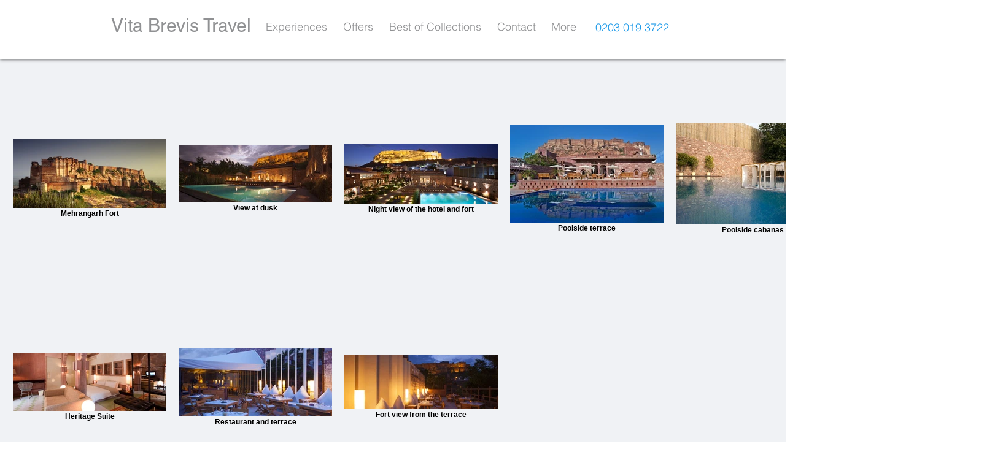

--- FILE ---
content_type: text/html; charset=UTF-8
request_url: https://www.vitabrevis.travel/raas-jodhpur-boutique-hotel
body_size: 210805
content:
<!DOCTYPE html>
<html lang="en">
<head>
  
  <!-- SEO Tags -->
  <title>Raas Jodhpur | Rajasthan | Vita Brevis Travel</title>
  <meta name="description" content="Raas is uniquely situated at the foot of the imposing Mehrangarh Fort and is Jodhpur’s first luxury, boutique hideaway - undoubtedly the chicest address in the city."/>
  <link rel="canonical" href="https://www.vitabrevis.travel/raas-jodhpur-boutique-hotel"/>
  <meta property="og:title" content="Raas Jodhpur | Rajasthan | Vita Brevis Travel"/>
  <meta property="og:description" content="Raas is uniquely situated at the foot of the imposing Mehrangarh Fort and is Jodhpur’s first luxury, boutique hideaway - undoubtedly the chicest address in the city."/>
  <meta property="og:url" content="https://www.vitabrevis.travel/raas-jodhpur-boutique-hotel"/>
  <meta property="og:site_name" content="Vita Brevis Travel"/>
  <meta property="og:type" content="website"/>
  <meta name="google-site-verification" content="o7XtLQA1WotpLh5nYzx5r1YK9YEESyDvkGECi89P680"/>
  <meta name="keywords" content="bespoke holiday service, holiday concierge, holiday planner, luxury tailor-made holidays, travel concierge, vacation concierge"/>
  <meta name="twitter:card" content="summary_large_image"/>
  <meta name="twitter:title" content="Raas Jodhpur | Rajasthan | Vita Brevis Travel"/>
  <meta name="twitter:description" content="Raas is uniquely situated at the foot of the imposing Mehrangarh Fort and is Jodhpur’s first luxury, boutique hideaway - undoubtedly the chicest address in the city."/>

  
  <meta charset='utf-8'>
  <meta name="viewport" content="width=device-width, initial-scale=1" id="wixDesktopViewport" />
  <meta http-equiv="X-UA-Compatible" content="IE=edge">
  <meta name="generator" content="Wix.com Website Builder"/>

  <link rel="icon" sizes="192x192" href="https://static.wixstatic.com/media/a06f21_62afd57157ee4e319a7b87971fc6953f%7Emv2_d_2560_1920_s_2.jpg/v1/fill/w_192%2Ch_192%2Clg_1%2Cusm_0.66_1.00_0.01/a06f21_62afd57157ee4e319a7b87971fc6953f%7Emv2_d_2560_1920_s_2.jpg" type="image/jpeg"/>
  <link rel="shortcut icon" href="https://static.wixstatic.com/media/a06f21_62afd57157ee4e319a7b87971fc6953f%7Emv2_d_2560_1920_s_2.jpg/v1/fill/w_192%2Ch_192%2Clg_1%2Cusm_0.66_1.00_0.01/a06f21_62afd57157ee4e319a7b87971fc6953f%7Emv2_d_2560_1920_s_2.jpg" type="image/jpeg"/>
  <link rel="apple-touch-icon" href="https://static.wixstatic.com/media/a06f21_62afd57157ee4e319a7b87971fc6953f%7Emv2_d_2560_1920_s_2.jpg/v1/fill/w_180%2Ch_180%2Clg_1%2Cusm_0.66_1.00_0.01/a06f21_62afd57157ee4e319a7b87971fc6953f%7Emv2_d_2560_1920_s_2.jpg" type="image/jpeg"/>

  <!-- Safari Pinned Tab Icon -->
  <!-- <link rel="mask-icon" href="https://static.wixstatic.com/media/a06f21_62afd57157ee4e319a7b87971fc6953f%7Emv2_d_2560_1920_s_2.jpg/v1/fill/w_192%2Ch_192%2Clg_1%2Cusm_0.66_1.00_0.01/a06f21_62afd57157ee4e319a7b87971fc6953f%7Emv2_d_2560_1920_s_2.jpg"> -->

  <!-- Original trials -->
  


  <!-- Segmenter Polyfill -->
  <script>
    if (!window.Intl || !window.Intl.Segmenter) {
      (function() {
        var script = document.createElement('script');
        script.src = 'https://static.parastorage.com/unpkg/@formatjs/intl-segmenter@11.7.10/polyfill.iife.js';
        document.head.appendChild(script);
      })();
    }
  </script>

  <!-- Legacy Polyfills -->
  <script nomodule="" src="https://static.parastorage.com/unpkg/core-js-bundle@3.2.1/minified.js"></script>
  <script nomodule="" src="https://static.parastorage.com/unpkg/focus-within-polyfill@5.0.9/dist/focus-within-polyfill.js"></script>

  <!-- Performance API Polyfills -->
  <script>
  (function () {
    var noop = function noop() {};
    if ("performance" in window === false) {
      window.performance = {};
    }
    window.performance.mark = performance.mark || noop;
    window.performance.measure = performance.measure || noop;
    if ("now" in window.performance === false) {
      var nowOffset = Date.now();
      if (performance.timing && performance.timing.navigationStart) {
        nowOffset = performance.timing.navigationStart;
      }
      window.performance.now = function now() {
        return Date.now() - nowOffset;
      };
    }
  })();
  </script>

  <!-- Globals Definitions -->
  <script>
    (function () {
      var now = Date.now()
      window.initialTimestamps = {
        initialTimestamp: now,
        initialRequestTimestamp: Math.round(performance.timeOrigin ? performance.timeOrigin : now - performance.now())
      }

      window.thunderboltTag = "libs-releases-GA-local"
      window.thunderboltVersion = "1.16780.0"
    })();
  </script>

  <!-- Essential Viewer Model -->
  <script type="application/json" id="wix-essential-viewer-model">{"fleetConfig":{"fleetName":"thunderbolt-seo-isolated-renderer","type":"GA","code":0},"mode":{"qa":false,"enableTestApi":false,"debug":false,"ssrIndicator":false,"ssrOnly":false,"siteAssetsFallback":"enable","versionIndicator":false},"componentsLibrariesTopology":[{"artifactId":"editor-elements","namespace":"wixui","url":"https:\/\/static.parastorage.com\/services\/editor-elements\/1.14852.0"},{"artifactId":"editor-elements","namespace":"dsgnsys","url":"https:\/\/static.parastorage.com\/services\/editor-elements\/1.14852.0"}],"siteFeaturesConfigs":{"sessionManager":{"isRunningInDifferentSiteContext":false}},"language":{"userLanguage":"en"},"siteAssets":{"clientTopology":{"mediaRootUrl":"https:\/\/static.wixstatic.com","staticMediaUrl":"https:\/\/static.wixstatic.com\/media","moduleRepoUrl":"https:\/\/static.parastorage.com\/unpkg","fileRepoUrl":"https:\/\/static.parastorage.com\/services","viewerAppsUrl":"https:\/\/viewer-apps.parastorage.com","viewerAssetsUrl":"https:\/\/viewer-assets.parastorage.com","siteAssetsUrl":"https:\/\/siteassets.parastorage.com","pageJsonServerUrls":["https:\/\/pages.parastorage.com","https:\/\/staticorigin.wixstatic.com","https:\/\/www.vitabrevis.travel","https:\/\/fallback.wix.com\/wix-html-editor-pages-webapp\/page"],"pathOfTBModulesInFileRepoForFallback":"wix-thunderbolt\/dist\/"}},"siteFeatures":["accessibility","appMonitoring","assetsLoader","businessLogger","captcha","clickHandlerRegistrar","commonConfig","componentsLoader","componentsRegistry","consentPolicy","cyclicTabbing","domSelectors","environmentWixCodeSdk","environment","locationWixCodeSdk","mpaNavigation","navigationManager","navigationPhases","ooi","pages","panorama","renderer","reporter","router","scrollRestoration","seoWixCodeSdk","seo","sessionManager","siteMembersWixCodeSdk","siteMembers","siteScrollBlocker","siteWixCodeSdk","speculationRules","ssrCache","stores","structureApi","thunderboltInitializer","tpaCommons","translations","usedPlatformApis","warmupData","windowMessageRegistrar","windowWixCodeSdk","wixCustomElementComponent","wixEmbedsApi","componentsReact","platform"],"site":{"externalBaseUrl":"https:\/\/www.vitabrevis.travel","isSEO":true},"media":{"staticMediaUrl":"https:\/\/static.wixstatic.com\/media","mediaRootUrl":"https:\/\/static.wixstatic.com\/","staticVideoUrl":"https:\/\/video.wixstatic.com\/"},"requestUrl":"https:\/\/www.vitabrevis.travel\/raas-jodhpur-boutique-hotel","rollout":{"siteAssetsVersionsRollout":false,"isDACRollout":0,"isTBRollout":false},"commonConfig":{"brand":"wix","host":"VIEWER","bsi":"","consentPolicy":{},"consentPolicyHeader":{},"siteRevision":"10919","renderingFlow":"NONE","language":"en","locale":"en-gb"},"interactionSampleRatio":0.01,"dynamicModelUrl":"https:\/\/www.vitabrevis.travel\/_api\/v2\/dynamicmodel","accessTokensUrl":"https:\/\/www.vitabrevis.travel\/_api\/v1\/access-tokens","isExcludedFromSecurityExperiments":false,"experiments":{"specs.thunderbolt.hardenFetchAndXHR":true,"specs.thunderbolt.securityExperiments":true}}</script>
  <script>window.viewerModel = JSON.parse(document.getElementById('wix-essential-viewer-model').textContent)</script>

  <script>
    window.commonConfig = viewerModel.commonConfig
  </script>

  
  <!-- BEGIN handleAccessTokens bundle -->

  <script data-url="https://static.parastorage.com/services/wix-thunderbolt/dist/handleAccessTokens.inline.4f2f9a53.bundle.min.js">(()=>{"use strict";function e(e){let{context:o,property:r,value:n,enumerable:i=!0}=e,c=e.get,l=e.set;if(!r||void 0===n&&!c&&!l)return new Error("property and value are required");let a=o||globalThis,s=a?.[r],u={};if(void 0!==n)u.value=n;else{if(c){let e=t(c);e&&(u.get=e)}if(l){let e=t(l);e&&(u.set=e)}}let p={...u,enumerable:i||!1,configurable:!1};void 0!==n&&(p.writable=!1);try{Object.defineProperty(a,r,p)}catch(e){return e instanceof TypeError?s:e}return s}function t(e,t){return"function"==typeof e?e:!0===e?.async&&"function"==typeof e.func?t?async function(t){return e.func(t)}:async function(){return e.func()}:"function"==typeof e?.func?e.func:void 0}try{e({property:"strictDefine",value:e})}catch{}try{e({property:"defineStrictObject",value:r})}catch{}try{e({property:"defineStrictMethod",value:n})}catch{}var o=["toString","toLocaleString","valueOf","constructor","prototype"];function r(t){let{context:n,property:c,propertiesToExclude:l=[],skipPrototype:a=!1,hardenPrototypePropertiesToExclude:s=[]}=t;if(!c)return new Error("property is required");let u=(n||globalThis)[c],p={},f=i(n,c);u&&("object"==typeof u||"function"==typeof u)&&Reflect.ownKeys(u).forEach(t=>{if(!l.includes(t)&&!o.includes(t)){let o=i(u,t);if(o&&(o.writable||o.configurable)){let{value:r,get:n,set:i,enumerable:c=!1}=o,l={};void 0!==r?l.value=r:n?l.get=n:i&&(l.set=i);try{let o=e({context:u,property:t,...l,enumerable:c});p[t]=o}catch(e){if(!(e instanceof TypeError))throw e;try{p[t]=o.value||o.get||o.set}catch{}}}}});let d={originalObject:u,originalProperties:p};if(!a&&void 0!==u?.prototype){let e=r({context:u,property:"prototype",propertiesToExclude:s,skipPrototype:!0});e instanceof Error||(d.originalPrototype=e?.originalObject,d.originalPrototypeProperties=e?.originalProperties)}return e({context:n,property:c,value:u,enumerable:f?.enumerable}),d}function n(t,o){let r=(o||globalThis)[t],n=i(o||globalThis,t);return r&&n&&(n.writable||n.configurable)?(Object.freeze(r),e({context:globalThis,property:t,value:r})):r}function i(e,t){if(e&&t)try{return Reflect.getOwnPropertyDescriptor(e,t)}catch{return}}function c(e){if("string"!=typeof e)return e;try{return decodeURIComponent(e).toLowerCase().trim()}catch{return e.toLowerCase().trim()}}function l(e,t){let o="";if("string"==typeof e)o=e.split("=")[0]?.trim()||"";else{if(!e||"string"!=typeof e.name)return!1;o=e.name}return t.has(c(o)||"")}function a(e,t){let o;return o="string"==typeof e?e.split(";").map(e=>e.trim()).filter(e=>e.length>0):e||[],o.filter(e=>!l(e,t))}var s=null;function u(){return null===s&&(s=typeof Document>"u"?void 0:Object.getOwnPropertyDescriptor(Document.prototype,"cookie")),s}function p(t,o){if(!globalThis?.cookieStore)return;let r=globalThis.cookieStore.get.bind(globalThis.cookieStore),n=globalThis.cookieStore.getAll.bind(globalThis.cookieStore),i=globalThis.cookieStore.set.bind(globalThis.cookieStore),c=globalThis.cookieStore.delete.bind(globalThis.cookieStore);return e({context:globalThis.CookieStore.prototype,property:"get",value:async function(e){return l(("string"==typeof e?e:e.name)||"",t)?null:r.call(this,e)},enumerable:!0}),e({context:globalThis.CookieStore.prototype,property:"getAll",value:async function(){return a(await n.apply(this,Array.from(arguments)),t)},enumerable:!0}),e({context:globalThis.CookieStore.prototype,property:"set",value:async function(){let e=Array.from(arguments);if(!l(1===e.length?e[0].name:e[0],t))return i.apply(this,e);o&&console.warn(o)},enumerable:!0}),e({context:globalThis.CookieStore.prototype,property:"delete",value:async function(){let e=Array.from(arguments);if(!l(1===e.length?e[0].name:e[0],t))return c.apply(this,e)},enumerable:!0}),e({context:globalThis.cookieStore,property:"prototype",value:globalThis.CookieStore.prototype,enumerable:!1}),e({context:globalThis,property:"cookieStore",value:globalThis.cookieStore,enumerable:!0}),{get:r,getAll:n,set:i,delete:c}}var f=["TextEncoder","TextDecoder","XMLHttpRequestEventTarget","EventTarget","URL","JSON","Reflect","Object","Array","Map","Set","WeakMap","WeakSet","Promise","Symbol","Error"],d=["addEventListener","removeEventListener","dispatchEvent","encodeURI","encodeURIComponent","decodeURI","decodeURIComponent"];const y=(e,t)=>{try{const o=t?t.get.call(document):document.cookie;return o.split(";").map(e=>e.trim()).filter(t=>t?.startsWith(e))[0]?.split("=")[1]}catch(e){return""}},g=(e="",t="",o="/")=>`${e}=; ${t?`domain=${t};`:""} max-age=0; path=${o}; expires=Thu, 01 Jan 1970 00:00:01 GMT`;function m(){(function(){if("undefined"!=typeof window){const e=performance.getEntriesByType("navigation")[0];return"back_forward"===(e?.type||"")}return!1})()&&function(){const{counter:e}=function(){const e=b("getItem");if(e){const[t,o]=e.split("-"),r=o?parseInt(o,10):0;if(r>=3){const e=t?Number(t):0;if(Date.now()-e>6e4)return{counter:0}}return{counter:r}}return{counter:0}}();e<3?(!function(e=1){b("setItem",`${Date.now()}-${e}`)}(e+1),window.location.reload()):console.error("ATS: Max reload attempts reached")}()}function b(e,t){try{return sessionStorage[e]("reload",t||"")}catch(e){console.error("ATS: Error calling sessionStorage:",e)}}const h="client-session-bind",v="sec-fetch-unsupported",{experiments:w}=window.viewerModel,T=[h,"client-binding",v,"svSession","smSession","server-session-bind","wixSession2","wixSession3"].map(e=>e.toLowerCase()),{cookie:S}=function(t,o){let r=new Set(t);return e({context:document,property:"cookie",set:{func:e=>function(e,t,o,r){let n=u(),i=c(t.split(";")[0]||"")||"";[...o].every(e=>!i.startsWith(e.toLowerCase()))&&n?.set?n.set.call(e,t):r&&console.warn(r)}(document,e,r,o)},get:{func:()=>function(e,t){let o=u();if(!o?.get)throw new Error("Cookie descriptor or getter not available");return a(o.get.call(e),t).join("; ")}(document,r)},enumerable:!0}),{cookieStore:p(r,o),cookie:u()}}(T),k="tbReady",x="security_overrideGlobals",{experiments:E,siteFeaturesConfigs:C,accessTokensUrl:P}=window.viewerModel,R=P,M={},O=(()=>{const e=y(h,S);if(w["specs.thunderbolt.browserCacheReload"]){y(v,S)||e?b("removeItem"):m()}return(()=>{const e=g(h),t=g(h,location.hostname);S.set.call(document,e),S.set.call(document,t)})(),e})();O&&(M["client-binding"]=O);const D=fetch;addEventListener(k,function e(t){const{logger:o}=t.detail;try{window.tb.init({fetch:D,fetchHeaders:M})}catch(e){const t=new Error("TB003");o.meter(`${x}_${t.message}`,{paramsOverrides:{errorType:x,eventString:t.message}}),window?.viewerModel?.mode.debug&&console.error(e)}finally{removeEventListener(k,e)}}),E["specs.thunderbolt.hardenFetchAndXHR"]||(window.fetchDynamicModel=()=>C.sessionManager.isRunningInDifferentSiteContext?Promise.resolve({}):fetch(R,{credentials:"same-origin",headers:M}).then(function(e){if(!e.ok)throw new Error(`[${e.status}]${e.statusText}`);return e.json()}),window.dynamicModelPromise=window.fetchDynamicModel())})();
//# sourceMappingURL=https://static.parastorage.com/services/wix-thunderbolt/dist/handleAccessTokens.inline.4f2f9a53.bundle.min.js.map</script>

<!-- END handleAccessTokens bundle -->

<!-- BEGIN overrideGlobals bundle -->

<script data-url="https://static.parastorage.com/services/wix-thunderbolt/dist/overrideGlobals.inline.ec13bfcf.bundle.min.js">(()=>{"use strict";function e(e){let{context:r,property:o,value:n,enumerable:i=!0}=e,c=e.get,a=e.set;if(!o||void 0===n&&!c&&!a)return new Error("property and value are required");let l=r||globalThis,u=l?.[o],s={};if(void 0!==n)s.value=n;else{if(c){let e=t(c);e&&(s.get=e)}if(a){let e=t(a);e&&(s.set=e)}}let p={...s,enumerable:i||!1,configurable:!1};void 0!==n&&(p.writable=!1);try{Object.defineProperty(l,o,p)}catch(e){return e instanceof TypeError?u:e}return u}function t(e,t){return"function"==typeof e?e:!0===e?.async&&"function"==typeof e.func?t?async function(t){return e.func(t)}:async function(){return e.func()}:"function"==typeof e?.func?e.func:void 0}try{e({property:"strictDefine",value:e})}catch{}try{e({property:"defineStrictObject",value:o})}catch{}try{e({property:"defineStrictMethod",value:n})}catch{}var r=["toString","toLocaleString","valueOf","constructor","prototype"];function o(t){let{context:n,property:c,propertiesToExclude:a=[],skipPrototype:l=!1,hardenPrototypePropertiesToExclude:u=[]}=t;if(!c)return new Error("property is required");let s=(n||globalThis)[c],p={},f=i(n,c);s&&("object"==typeof s||"function"==typeof s)&&Reflect.ownKeys(s).forEach(t=>{if(!a.includes(t)&&!r.includes(t)){let r=i(s,t);if(r&&(r.writable||r.configurable)){let{value:o,get:n,set:i,enumerable:c=!1}=r,a={};void 0!==o?a.value=o:n?a.get=n:i&&(a.set=i);try{let r=e({context:s,property:t,...a,enumerable:c});p[t]=r}catch(e){if(!(e instanceof TypeError))throw e;try{p[t]=r.value||r.get||r.set}catch{}}}}});let d={originalObject:s,originalProperties:p};if(!l&&void 0!==s?.prototype){let e=o({context:s,property:"prototype",propertiesToExclude:u,skipPrototype:!0});e instanceof Error||(d.originalPrototype=e?.originalObject,d.originalPrototypeProperties=e?.originalProperties)}return e({context:n,property:c,value:s,enumerable:f?.enumerable}),d}function n(t,r){let o=(r||globalThis)[t],n=i(r||globalThis,t);return o&&n&&(n.writable||n.configurable)?(Object.freeze(o),e({context:globalThis,property:t,value:o})):o}function i(e,t){if(e&&t)try{return Reflect.getOwnPropertyDescriptor(e,t)}catch{return}}function c(e){if("string"!=typeof e)return e;try{return decodeURIComponent(e).toLowerCase().trim()}catch{return e.toLowerCase().trim()}}function a(e,t){return e instanceof Headers?e.forEach((r,o)=>{l(o,t)||e.delete(o)}):Object.keys(e).forEach(r=>{l(r,t)||delete e[r]}),e}function l(e,t){return!t.has(c(e)||"")}function u(e,t){let r=!0,o=function(e){let t,r;if(globalThis.Request&&e instanceof Request)t=e.url;else{if("function"!=typeof e?.toString)throw new Error("Unsupported type for url");t=e.toString()}try{return new URL(t).pathname}catch{return r=t.replace(/#.+/gi,"").split("?").shift(),r.startsWith("/")?r:`/${r}`}}(e),n=c(o);return n&&t.some(e=>n.includes(e))&&(r=!1),r}function s(t,r,o){let n=fetch,i=XMLHttpRequest,c=new Set(r);function s(){let e=new i,r=e.open,n=e.setRequestHeader;return e.open=function(){let n=Array.from(arguments),i=n[1];if(n.length<2||u(i,t))return r.apply(e,n);throw new Error(o||`Request not allowed for path ${i}`)},e.setRequestHeader=function(t,r){l(decodeURIComponent(t),c)&&n.call(e,t,r)},e}return e({property:"fetch",value:function(){let e=function(e,t){return globalThis.Request&&e[0]instanceof Request&&e[0]?.headers?a(e[0].headers,t):e[1]?.headers&&a(e[1].headers,t),e}(arguments,c);return u(arguments[0],t)?n.apply(globalThis,Array.from(e)):new Promise((e,t)=>{t(new Error(o||`Request not allowed for path ${arguments[0]}`))})},enumerable:!0}),e({property:"XMLHttpRequest",value:s,enumerable:!0}),Object.keys(i).forEach(e=>{s[e]=i[e]}),{fetch:n,XMLHttpRequest:i}}var p=["TextEncoder","TextDecoder","XMLHttpRequestEventTarget","EventTarget","URL","JSON","Reflect","Object","Array","Map","Set","WeakMap","WeakSet","Promise","Symbol","Error"],f=["addEventListener","removeEventListener","dispatchEvent","encodeURI","encodeURIComponent","decodeURI","decodeURIComponent"];const d=function(){let t=globalThis.open,r=document.open;function o(e,r,o){let n="string"!=typeof e,i=t.call(window,e,r,o);return n||e&&function(e){return e.startsWith("//")&&/(?:[a-z0-9](?:[a-z0-9-]{0,61}[a-z0-9])?\.)+[a-z0-9][a-z0-9-]{0,61}[a-z0-9]/g.test(`${location.protocol}:${e}`)&&(e=`${location.protocol}${e}`),!e.startsWith("http")||new URL(e).hostname===location.hostname}(e)?{}:i}return e({property:"open",value:o,context:globalThis,enumerable:!0}),e({property:"open",value:function(e,t,n){return e?o(e,t,n):r.call(document,e||"",t||"",n||"")},context:document,enumerable:!0}),{open:t,documentOpen:r}},y=function(){let t=document.createElement,r=Element.prototype.setAttribute,o=Element.prototype.setAttributeNS;return e({property:"createElement",context:document,value:function(n,i){let a=t.call(document,n,i);if("iframe"===c(n)){e({property:"srcdoc",context:a,get:()=>"",set:()=>{console.warn("`srcdoc` is not allowed in iframe elements.")}});let t=function(e,t){"srcdoc"!==e.toLowerCase()?r.call(a,e,t):console.warn("`srcdoc` attribute is not allowed to be set.")},n=function(e,t,r){"srcdoc"!==t.toLowerCase()?o.call(a,e,t,r):console.warn("`srcdoc` attribute is not allowed to be set.")};a.setAttribute=t,a.setAttributeNS=n}return a},enumerable:!0}),{createElement:t,setAttribute:r,setAttributeNS:o}},m=["client-binding"],b=["/_api/v1/access-tokens","/_api/v2/dynamicmodel","/_api/one-app-session-web/v3/businesses"],h=function(){let t=setTimeout,r=setInterval;return o("setTimeout",0,globalThis),o("setInterval",0,globalThis),{setTimeout:t,setInterval:r};function o(t,r,o){let n=o||globalThis,i=n[t];if(!i||"function"!=typeof i)throw new Error(`Function ${t} not found or is not a function`);e({property:t,value:function(){let e=Array.from(arguments);if("string"!=typeof e[r])return i.apply(n,e);console.warn(`Calling ${t} with a String Argument at index ${r} is not allowed`)},context:o,enumerable:!0})}},v=function(){if(navigator&&"serviceWorker"in navigator){let t=navigator.serviceWorker.register;return e({context:navigator.serviceWorker,property:"register",value:function(){console.log("Service worker registration is not allowed")},enumerable:!0}),{register:t}}return{}};performance.mark("overrideGlobals started");const{isExcludedFromSecurityExperiments:g,experiments:w}=window.viewerModel,E=!g&&w["specs.thunderbolt.securityExperiments"];try{d(),E&&y(),w["specs.thunderbolt.hardenFetchAndXHR"]&&E&&s(b,m),v(),(e=>{let t=[],r=[];r=r.concat(["TextEncoder","TextDecoder"]),e&&(r=r.concat(["XMLHttpRequestEventTarget","EventTarget"])),r=r.concat(["URL","JSON"]),e&&(t=t.concat(["addEventListener","removeEventListener"])),t=t.concat(["encodeURI","encodeURIComponent","decodeURI","decodeURIComponent"]),r=r.concat(["String","Number"]),e&&r.push("Object"),r=r.concat(["Reflect"]),t.forEach(e=>{n(e),["addEventListener","removeEventListener"].includes(e)&&n(e,document)}),r.forEach(e=>{o({property:e})})})(E),E&&h()}catch(e){window?.viewerModel?.mode.debug&&console.error(e);const t=new Error("TB006");window.fedops?.reportError(t,"security_overrideGlobals"),window.Sentry?window.Sentry.captureException(t):globalThis.defineStrictProperty("sentryBuffer",[t],window,!1)}performance.mark("overrideGlobals ended")})();
//# sourceMappingURL=https://static.parastorage.com/services/wix-thunderbolt/dist/overrideGlobals.inline.ec13bfcf.bundle.min.js.map</script>

<!-- END overrideGlobals bundle -->


  
  <script>
    window.commonConfig = viewerModel.commonConfig

	
  </script>

  <!-- Initial CSS -->
  <style data-url="https://static.parastorage.com/services/wix-thunderbolt/dist/main.347af09f.min.css">@keyframes slide-horizontal-new{0%{transform:translateX(100%)}}@keyframes slide-horizontal-old{80%{opacity:1}to{opacity:0;transform:translateX(-100%)}}@keyframes slide-vertical-new{0%{transform:translateY(-100%)}}@keyframes slide-vertical-old{80%{opacity:1}to{opacity:0;transform:translateY(100%)}}@keyframes out-in-new{0%{opacity:0}}@keyframes out-in-old{to{opacity:0}}:root:active-view-transition{view-transition-name:none}::view-transition{pointer-events:none}:root:active-view-transition::view-transition-new(page-group),:root:active-view-transition::view-transition-old(page-group){animation-duration:.6s;cursor:wait;pointer-events:all}:root:active-view-transition-type(SlideHorizontal)::view-transition-old(page-group){animation:slide-horizontal-old .6s cubic-bezier(.83,0,.17,1) forwards;mix-blend-mode:normal}:root:active-view-transition-type(SlideHorizontal)::view-transition-new(page-group){animation:slide-horizontal-new .6s cubic-bezier(.83,0,.17,1) backwards;mix-blend-mode:normal}:root:active-view-transition-type(SlideVertical)::view-transition-old(page-group){animation:slide-vertical-old .6s cubic-bezier(.83,0,.17,1) forwards;mix-blend-mode:normal}:root:active-view-transition-type(SlideVertical)::view-transition-new(page-group){animation:slide-vertical-new .6s cubic-bezier(.83,0,.17,1) backwards;mix-blend-mode:normal}:root:active-view-transition-type(OutIn)::view-transition-old(page-group){animation:out-in-old .35s cubic-bezier(.22,1,.36,1) forwards}:root:active-view-transition-type(OutIn)::view-transition-new(page-group){animation:out-in-new .35s cubic-bezier(.64,0,.78,0) .35s backwards}@media(prefers-reduced-motion:reduce){::view-transition-group(*),::view-transition-new(*),::view-transition-old(*){animation:none!important}}body,html{background:transparent;border:0;margin:0;outline:0;padding:0;vertical-align:baseline}body{--scrollbar-width:0px;font-family:Arial,Helvetica,sans-serif;font-size:10px}body,html{height:100%}body{overflow-x:auto;overflow-y:scroll}body:not(.responsive) #site-root{min-width:var(--site-width);width:100%}body:not([data-js-loaded]) [data-hide-prejs]{visibility:hidden}interact-element{display:contents}#SITE_CONTAINER{position:relative}:root{--one-unit:1vw;--section-max-width:9999px;--spx-stopper-max:9999px;--spx-stopper-min:0px;--browser-zoom:1}@supports(-webkit-appearance:none) and (stroke-color:transparent){:root{--safari-sticky-fix:opacity;--experimental-safari-sticky-fix:translateZ(0)}}@supports(container-type:inline-size){:root{--one-unit:1cqw}}[id^=oldHoverBox-]{mix-blend-mode:plus-lighter;transition:opacity .5s ease,visibility .5s ease}[data-mesh-id$=inlineContent-gridContainer]:has(>[id^=oldHoverBox-]){isolation:isolate}</style>
<style data-url="https://static.parastorage.com/services/wix-thunderbolt/dist/main.renderer.9cb0985f.min.css">a,abbr,acronym,address,applet,b,big,blockquote,button,caption,center,cite,code,dd,del,dfn,div,dl,dt,em,fieldset,font,footer,form,h1,h2,h3,h4,h5,h6,header,i,iframe,img,ins,kbd,label,legend,li,nav,object,ol,p,pre,q,s,samp,section,small,span,strike,strong,sub,sup,table,tbody,td,tfoot,th,thead,title,tr,tt,u,ul,var{background:transparent;border:0;margin:0;outline:0;padding:0;vertical-align:baseline}input,select,textarea{box-sizing:border-box;font-family:Helvetica,Arial,sans-serif}ol,ul{list-style:none}blockquote,q{quotes:none}ins{text-decoration:none}del{text-decoration:line-through}table{border-collapse:collapse;border-spacing:0}a{cursor:pointer;text-decoration:none}.testStyles{overflow-y:hidden}.reset-button{-webkit-appearance:none;background:none;border:0;color:inherit;font:inherit;line-height:normal;outline:0;overflow:visible;padding:0;-webkit-user-select:none;-moz-user-select:none;-ms-user-select:none}:focus{outline:none}body.device-mobile-optimized:not(.disable-site-overflow){overflow-x:hidden;overflow-y:scroll}body.device-mobile-optimized:not(.responsive) #SITE_CONTAINER{margin-left:auto;margin-right:auto;overflow-x:visible;position:relative;width:320px}body.device-mobile-optimized:not(.responsive):not(.blockSiteScrolling) #SITE_CONTAINER{margin-top:0}body.device-mobile-optimized>*{max-width:100%!important}body.device-mobile-optimized #site-root{overflow-x:hidden;overflow-y:hidden}@supports(overflow:clip){body.device-mobile-optimized #site-root{overflow-x:clip;overflow-y:clip}}body.device-mobile-non-optimized #SITE_CONTAINER #site-root{overflow-x:clip;overflow-y:clip}body.device-mobile-non-optimized.fullScreenMode{background-color:#5f6360}body.device-mobile-non-optimized.fullScreenMode #MOBILE_ACTIONS_MENU,body.device-mobile-non-optimized.fullScreenMode #SITE_BACKGROUND,body.device-mobile-non-optimized.fullScreenMode #site-root,body.fullScreenMode #WIX_ADS{visibility:hidden}body.fullScreenMode{overflow-x:hidden!important;overflow-y:hidden!important}body.fullScreenMode.device-mobile-optimized #TINY_MENU{opacity:0;pointer-events:none}body.fullScreenMode-scrollable.device-mobile-optimized{overflow-x:hidden!important;overflow-y:auto!important}body.fullScreenMode-scrollable.device-mobile-optimized #masterPage,body.fullScreenMode-scrollable.device-mobile-optimized #site-root{overflow-x:hidden!important;overflow-y:hidden!important}body.fullScreenMode-scrollable.device-mobile-optimized #SITE_BACKGROUND,body.fullScreenMode-scrollable.device-mobile-optimized #masterPage{height:auto!important}body.fullScreenMode-scrollable.device-mobile-optimized #masterPage.mesh-layout{height:0!important}body.blockSiteScrolling,body.siteScrollingBlocked{position:fixed;width:100%}body.blockSiteScrolling #SITE_CONTAINER{margin-top:calc(var(--blocked-site-scroll-margin-top)*-1)}#site-root{margin:0 auto;min-height:100%;position:relative;top:var(--wix-ads-height)}#site-root img:not([src]){visibility:hidden}#site-root svg img:not([src]){visibility:visible}.auto-generated-link{color:inherit}#SCROLL_TO_BOTTOM,#SCROLL_TO_TOP{height:0}.has-click-trigger{cursor:pointer}.fullScreenOverlay{bottom:0;display:flex;justify-content:center;left:0;overflow-y:hidden;position:fixed;right:0;top:-60px;z-index:1005}.fullScreenOverlay>.fullScreenOverlayContent{bottom:0;left:0;margin:0 auto;overflow:hidden;position:absolute;right:0;top:60px;transform:translateZ(0)}[data-mesh-id$=centeredContent],[data-mesh-id$=form],[data-mesh-id$=inlineContent]{pointer-events:none;position:relative}[data-mesh-id$=-gridWrapper],[data-mesh-id$=-rotated-wrapper]{pointer-events:none}[data-mesh-id$=-gridContainer]>*,[data-mesh-id$=-rotated-wrapper]>*,[data-mesh-id$=inlineContent]>:not([data-mesh-id$=-gridContainer]){pointer-events:auto}.device-mobile-optimized #masterPage.mesh-layout #SOSP_CONTAINER_CUSTOM_ID{grid-area:2/1/3/2;-ms-grid-row:2;position:relative}#masterPage.mesh-layout{-ms-grid-rows:max-content max-content min-content max-content;-ms-grid-columns:100%;align-items:start;display:-ms-grid;display:grid;grid-template-columns:100%;grid-template-rows:max-content max-content min-content max-content;justify-content:stretch}#masterPage.mesh-layout #PAGES_CONTAINER,#masterPage.mesh-layout #SITE_FOOTER-placeholder,#masterPage.mesh-layout #SITE_FOOTER_WRAPPER,#masterPage.mesh-layout #SITE_HEADER-placeholder,#masterPage.mesh-layout #SITE_HEADER_WRAPPER,#masterPage.mesh-layout #SOSP_CONTAINER_CUSTOM_ID[data-state~=mobileView],#masterPage.mesh-layout #soapAfterPagesContainer,#masterPage.mesh-layout #soapBeforePagesContainer{-ms-grid-row-align:start;-ms-grid-column-align:start;-ms-grid-column:1}#masterPage.mesh-layout #SITE_HEADER-placeholder,#masterPage.mesh-layout #SITE_HEADER_WRAPPER{grid-area:1/1/2/2;-ms-grid-row:1}#masterPage.mesh-layout #PAGES_CONTAINER,#masterPage.mesh-layout #soapAfterPagesContainer,#masterPage.mesh-layout #soapBeforePagesContainer{grid-area:3/1/4/2;-ms-grid-row:3}#masterPage.mesh-layout #soapAfterPagesContainer,#masterPage.mesh-layout #soapBeforePagesContainer{width:100%}#masterPage.mesh-layout #PAGES_CONTAINER{align-self:stretch}#masterPage.mesh-layout main#PAGES_CONTAINER{display:block}#masterPage.mesh-layout #SITE_FOOTER-placeholder,#masterPage.mesh-layout #SITE_FOOTER_WRAPPER{grid-area:4/1/5/2;-ms-grid-row:4}#masterPage.mesh-layout #SITE_PAGES,#masterPage.mesh-layout [data-mesh-id=PAGES_CONTAINERcenteredContent],#masterPage.mesh-layout [data-mesh-id=PAGES_CONTAINERinlineContent]{height:100%}#masterPage.mesh-layout.desktop>*{width:100%}#masterPage.mesh-layout #PAGES_CONTAINER,#masterPage.mesh-layout #SITE_FOOTER,#masterPage.mesh-layout #SITE_FOOTER_WRAPPER,#masterPage.mesh-layout #SITE_HEADER,#masterPage.mesh-layout #SITE_HEADER_WRAPPER,#masterPage.mesh-layout #SITE_PAGES,#masterPage.mesh-layout #masterPageinlineContent{position:relative}#masterPage.mesh-layout #SITE_HEADER{grid-area:1/1/2/2}#masterPage.mesh-layout #SITE_FOOTER{grid-area:4/1/5/2}#masterPage.mesh-layout.overflow-x-clip #SITE_FOOTER,#masterPage.mesh-layout.overflow-x-clip #SITE_HEADER{overflow-x:clip}[data-z-counter]{z-index:0}[data-z-counter="0"]{z-index:auto}.wixSiteProperties{-webkit-font-smoothing:antialiased;-moz-osx-font-smoothing:grayscale}:root{--wst-button-color-fill-primary:rgb(var(--color_48));--wst-button-color-border-primary:rgb(var(--color_49));--wst-button-color-text-primary:rgb(var(--color_50));--wst-button-color-fill-primary-hover:rgb(var(--color_51));--wst-button-color-border-primary-hover:rgb(var(--color_52));--wst-button-color-text-primary-hover:rgb(var(--color_53));--wst-button-color-fill-primary-disabled:rgb(var(--color_54));--wst-button-color-border-primary-disabled:rgb(var(--color_55));--wst-button-color-text-primary-disabled:rgb(var(--color_56));--wst-button-color-fill-secondary:rgb(var(--color_57));--wst-button-color-border-secondary:rgb(var(--color_58));--wst-button-color-text-secondary:rgb(var(--color_59));--wst-button-color-fill-secondary-hover:rgb(var(--color_60));--wst-button-color-border-secondary-hover:rgb(var(--color_61));--wst-button-color-text-secondary-hover:rgb(var(--color_62));--wst-button-color-fill-secondary-disabled:rgb(var(--color_63));--wst-button-color-border-secondary-disabled:rgb(var(--color_64));--wst-button-color-text-secondary-disabled:rgb(var(--color_65));--wst-color-fill-base-1:rgb(var(--color_36));--wst-color-fill-base-2:rgb(var(--color_37));--wst-color-fill-base-shade-1:rgb(var(--color_38));--wst-color-fill-base-shade-2:rgb(var(--color_39));--wst-color-fill-base-shade-3:rgb(var(--color_40));--wst-color-fill-accent-1:rgb(var(--color_41));--wst-color-fill-accent-2:rgb(var(--color_42));--wst-color-fill-accent-3:rgb(var(--color_43));--wst-color-fill-accent-4:rgb(var(--color_44));--wst-color-fill-background-primary:rgb(var(--color_11));--wst-color-fill-background-secondary:rgb(var(--color_12));--wst-color-text-primary:rgb(var(--color_15));--wst-color-text-secondary:rgb(var(--color_14));--wst-color-action:rgb(var(--color_18));--wst-color-disabled:rgb(var(--color_39));--wst-color-title:rgb(var(--color_45));--wst-color-subtitle:rgb(var(--color_46));--wst-color-line:rgb(var(--color_47));--wst-font-style-h2:var(--font_2);--wst-font-style-h3:var(--font_3);--wst-font-style-h4:var(--font_4);--wst-font-style-h5:var(--font_5);--wst-font-style-h6:var(--font_6);--wst-font-style-body-large:var(--font_7);--wst-font-style-body-medium:var(--font_8);--wst-font-style-body-small:var(--font_9);--wst-font-style-body-x-small:var(--font_10);--wst-color-custom-1:rgb(var(--color_13));--wst-color-custom-2:rgb(var(--color_16));--wst-color-custom-3:rgb(var(--color_17));--wst-color-custom-4:rgb(var(--color_19));--wst-color-custom-5:rgb(var(--color_20));--wst-color-custom-6:rgb(var(--color_21));--wst-color-custom-7:rgb(var(--color_22));--wst-color-custom-8:rgb(var(--color_23));--wst-color-custom-9:rgb(var(--color_24));--wst-color-custom-10:rgb(var(--color_25));--wst-color-custom-11:rgb(var(--color_26));--wst-color-custom-12:rgb(var(--color_27));--wst-color-custom-13:rgb(var(--color_28));--wst-color-custom-14:rgb(var(--color_29));--wst-color-custom-15:rgb(var(--color_30));--wst-color-custom-16:rgb(var(--color_31));--wst-color-custom-17:rgb(var(--color_32));--wst-color-custom-18:rgb(var(--color_33));--wst-color-custom-19:rgb(var(--color_34));--wst-color-custom-20:rgb(var(--color_35))}.wix-presets-wrapper{display:contents}</style>

  <meta name="format-detection" content="telephone=no">
  <meta name="skype_toolbar" content="skype_toolbar_parser_compatible">
  
  

  

  

  <!-- head performance data start -->
  
  <!-- head performance data end -->
  

    


    
<style data-href="https://static.parastorage.com/services/editor-elements-library/dist/thunderbolt/rb_wixui.thunderbolt_bootstrap.a1b00b19.min.css">.cwL6XW{cursor:pointer}.sNF2R0{opacity:0}.hLoBV3{transition:opacity var(--transition-duration) cubic-bezier(.37,0,.63,1)}.Rdf41z,.hLoBV3{opacity:1}.ftlZWo{transition:opacity var(--transition-duration) cubic-bezier(.37,0,.63,1)}.ATGlOr,.ftlZWo{opacity:0}.KQSXD0{transition:opacity var(--transition-duration) cubic-bezier(.64,0,.78,0)}.KQSXD0,.pagQKE{opacity:1}._6zG5H{opacity:0;transition:opacity var(--transition-duration) cubic-bezier(.22,1,.36,1)}.BB49uC{transform:translateX(100%)}.j9xE1V{transition:transform var(--transition-duration) cubic-bezier(.87,0,.13,1)}.ICs7Rs,.j9xE1V{transform:translateX(0)}.DxijZJ{transition:transform var(--transition-duration) cubic-bezier(.87,0,.13,1)}.B5kjYq,.DxijZJ{transform:translateX(-100%)}.cJijIV{transition:transform var(--transition-duration) cubic-bezier(.87,0,.13,1)}.cJijIV,.hOxaWM{transform:translateX(0)}.T9p3fN{transform:translateX(100%);transition:transform var(--transition-duration) cubic-bezier(.87,0,.13,1)}.qDxYJm{transform:translateY(100%)}.aA9V0P{transition:transform var(--transition-duration) cubic-bezier(.87,0,.13,1)}.YPXPAS,.aA9V0P{transform:translateY(0)}.Xf2zsA{transition:transform var(--transition-duration) cubic-bezier(.87,0,.13,1)}.Xf2zsA,.y7Kt7s{transform:translateY(-100%)}.EeUgMu{transition:transform var(--transition-duration) cubic-bezier(.87,0,.13,1)}.EeUgMu,.fdHrtm{transform:translateY(0)}.WIFaG4{transform:translateY(100%);transition:transform var(--transition-duration) cubic-bezier(.87,0,.13,1)}body:not(.responsive) .JsJXaX{overflow-x:clip}:root:active-view-transition .JsJXaX{view-transition-name:page-group}.AnQkDU{display:grid;grid-template-columns:1fr;grid-template-rows:1fr;height:100%}.AnQkDU>div{align-self:stretch!important;grid-area:1/1/2/2;justify-self:stretch!important}.StylableButton2545352419__root{-archetype:box;border:none;box-sizing:border-box;cursor:pointer;display:block;height:100%;min-height:10px;min-width:10px;padding:0;touch-action:manipulation;width:100%}.StylableButton2545352419__root[disabled]{pointer-events:none}.StylableButton2545352419__root:not(:hover):not([disabled]).StylableButton2545352419--hasBackgroundColor{background-color:var(--corvid-background-color)!important}.StylableButton2545352419__root:hover:not([disabled]).StylableButton2545352419--hasHoverBackgroundColor{background-color:var(--corvid-hover-background-color)!important}.StylableButton2545352419__root:not(:hover)[disabled].StylableButton2545352419--hasDisabledBackgroundColor{background-color:var(--corvid-disabled-background-color)!important}.StylableButton2545352419__root:not(:hover):not([disabled]).StylableButton2545352419--hasBorderColor{border-color:var(--corvid-border-color)!important}.StylableButton2545352419__root:hover:not([disabled]).StylableButton2545352419--hasHoverBorderColor{border-color:var(--corvid-hover-border-color)!important}.StylableButton2545352419__root:not(:hover)[disabled].StylableButton2545352419--hasDisabledBorderColor{border-color:var(--corvid-disabled-border-color)!important}.StylableButton2545352419__root.StylableButton2545352419--hasBorderRadius{border-radius:var(--corvid-border-radius)!important}.StylableButton2545352419__root.StylableButton2545352419--hasBorderWidth{border-width:var(--corvid-border-width)!important}.StylableButton2545352419__root:not(:hover):not([disabled]).StylableButton2545352419--hasColor,.StylableButton2545352419__root:not(:hover):not([disabled]).StylableButton2545352419--hasColor .StylableButton2545352419__label{color:var(--corvid-color)!important}.StylableButton2545352419__root:hover:not([disabled]).StylableButton2545352419--hasHoverColor,.StylableButton2545352419__root:hover:not([disabled]).StylableButton2545352419--hasHoverColor .StylableButton2545352419__label{color:var(--corvid-hover-color)!important}.StylableButton2545352419__root:not(:hover)[disabled].StylableButton2545352419--hasDisabledColor,.StylableButton2545352419__root:not(:hover)[disabled].StylableButton2545352419--hasDisabledColor .StylableButton2545352419__label{color:var(--corvid-disabled-color)!important}.StylableButton2545352419__link{-archetype:box;box-sizing:border-box;color:#000;text-decoration:none}.StylableButton2545352419__container{align-items:center;display:flex;flex-basis:auto;flex-direction:row;flex-grow:1;height:100%;justify-content:center;overflow:hidden;transition:all .2s ease,visibility 0s;width:100%}.StylableButton2545352419__label{-archetype:text;-controller-part-type:LayoutChildDisplayDropdown,LayoutFlexChildSpacing(first);max-width:100%;min-width:1.8em;overflow:hidden;text-align:center;text-overflow:ellipsis;transition:inherit;white-space:nowrap}.StylableButton2545352419__root.StylableButton2545352419--isMaxContent .StylableButton2545352419__label{text-overflow:unset}.StylableButton2545352419__root.StylableButton2545352419--isWrapText .StylableButton2545352419__label{min-width:10px;overflow-wrap:break-word;white-space:break-spaces;word-break:break-word}.StylableButton2545352419__icon{-archetype:icon;-controller-part-type:LayoutChildDisplayDropdown,LayoutFlexChildSpacing(last);flex-shrink:0;height:50px;min-width:1px;transition:inherit}.StylableButton2545352419__icon.StylableButton2545352419--override{display:block!important}.StylableButton2545352419__icon svg,.StylableButton2545352419__icon>span{display:flex;height:inherit;width:inherit}.StylableButton2545352419__root:not(:hover):not([disalbed]).StylableButton2545352419--hasIconColor .StylableButton2545352419__icon svg{fill:var(--corvid-icon-color)!important;stroke:var(--corvid-icon-color)!important}.StylableButton2545352419__root:hover:not([disabled]).StylableButton2545352419--hasHoverIconColor .StylableButton2545352419__icon svg{fill:var(--corvid-hover-icon-color)!important;stroke:var(--corvid-hover-icon-color)!important}.StylableButton2545352419__root:not(:hover)[disabled].StylableButton2545352419--hasDisabledIconColor .StylableButton2545352419__icon svg{fill:var(--corvid-disabled-icon-color)!important;stroke:var(--corvid-disabled-icon-color)!important}.aeyn4z{bottom:0;left:0;position:absolute;right:0;top:0}.qQrFOK{cursor:pointer}.VDJedC{-webkit-tap-highlight-color:rgba(0,0,0,0);fill:var(--corvid-fill-color,var(--fill));fill-opacity:var(--fill-opacity);stroke:var(--corvid-stroke-color,var(--stroke));stroke-opacity:var(--stroke-opacity);stroke-width:var(--stroke-width);filter:var(--drop-shadow,none);opacity:var(--opacity);transform:var(--flip)}.VDJedC,.VDJedC svg{bottom:0;left:0;position:absolute;right:0;top:0}.VDJedC svg{height:var(--svg-calculated-height,100%);margin:auto;padding:var(--svg-calculated-padding,0);width:var(--svg-calculated-width,100%)}.VDJedC svg:not([data-type=ugc]){overflow:visible}.l4CAhn *{vector-effect:non-scaling-stroke}.Z_l5lU{-webkit-text-size-adjust:100%;-moz-text-size-adjust:100%;text-size-adjust:100%}ol.font_100,ul.font_100{color:#080808;font-family:"Arial, Helvetica, sans-serif",serif;font-size:10px;font-style:normal;font-variant:normal;font-weight:400;letter-spacing:normal;line-height:normal;margin:0;text-decoration:none}ol.font_100 li,ul.font_100 li{margin-bottom:12px}ol.wix-list-text-align,ul.wix-list-text-align{list-style-position:inside}ol.wix-list-text-align h1,ol.wix-list-text-align h2,ol.wix-list-text-align h3,ol.wix-list-text-align h4,ol.wix-list-text-align h5,ol.wix-list-text-align h6,ol.wix-list-text-align p,ul.wix-list-text-align h1,ul.wix-list-text-align h2,ul.wix-list-text-align h3,ul.wix-list-text-align h4,ul.wix-list-text-align h5,ul.wix-list-text-align h6,ul.wix-list-text-align p{display:inline}.HQSswv{cursor:pointer}.yi6otz{clip:rect(0 0 0 0);border:0;height:1px;margin:-1px;overflow:hidden;padding:0;position:absolute;width:1px}.zQ9jDz [data-attr-richtext-marker=true]{display:block}.zQ9jDz [data-attr-richtext-marker=true] table{border-collapse:collapse;margin:15px 0;width:100%}.zQ9jDz [data-attr-richtext-marker=true] table td{padding:12px;position:relative}.zQ9jDz [data-attr-richtext-marker=true] table td:after{border-bottom:1px solid currentColor;border-left:1px solid currentColor;bottom:0;content:"";left:0;opacity:.2;position:absolute;right:0;top:0}.zQ9jDz [data-attr-richtext-marker=true] table tr td:last-child:after{border-right:1px solid currentColor}.zQ9jDz [data-attr-richtext-marker=true] table tr:first-child td:after{border-top:1px solid currentColor}@supports(-webkit-appearance:none) and (stroke-color:transparent){.qvSjx3>*>:first-child{vertical-align:top}}@supports(-webkit-touch-callout:none){.qvSjx3>*>:first-child{vertical-align:top}}.LkZBpT :is(p,h1,h2,h3,h4,h5,h6,ul,ol,span[data-attr-richtext-marker],blockquote,div) [class$=rich-text__text],.LkZBpT :is(p,h1,h2,h3,h4,h5,h6,ul,ol,span[data-attr-richtext-marker],blockquote,div)[class$=rich-text__text]{color:var(--corvid-color,currentColor)}.LkZBpT :is(p,h1,h2,h3,h4,h5,h6,ul,ol,span[data-attr-richtext-marker],blockquote,div) span[style*=color]{color:var(--corvid-color,currentColor)!important}.Kbom4H{direction:var(--text-direction);min-height:var(--min-height);min-width:var(--min-width)}.Kbom4H .upNqi2{word-wrap:break-word;height:100%;overflow-wrap:break-word;position:relative;width:100%}.Kbom4H .upNqi2 ul{list-style:disc inside}.Kbom4H .upNqi2 li{margin-bottom:12px}.MMl86N blockquote,.MMl86N div,.MMl86N h1,.MMl86N h2,.MMl86N h3,.MMl86N h4,.MMl86N h5,.MMl86N h6,.MMl86N p{letter-spacing:normal;line-height:normal}.gYHZuN{min-height:var(--min-height);min-width:var(--min-width)}.gYHZuN .upNqi2{word-wrap:break-word;height:100%;overflow-wrap:break-word;position:relative;width:100%}.gYHZuN .upNqi2 ol,.gYHZuN .upNqi2 ul{letter-spacing:normal;line-height:normal;margin-inline-start:.5em;padding-inline-start:1.3em}.gYHZuN .upNqi2 ul{list-style-type:disc}.gYHZuN .upNqi2 ol{list-style-type:decimal}.gYHZuN .upNqi2 ol ul,.gYHZuN .upNqi2 ul ul{line-height:normal;list-style-type:circle}.gYHZuN .upNqi2 ol ol ul,.gYHZuN .upNqi2 ol ul ul,.gYHZuN .upNqi2 ul ol ul,.gYHZuN .upNqi2 ul ul ul{line-height:normal;list-style-type:square}.gYHZuN .upNqi2 li{font-style:inherit;font-weight:inherit;letter-spacing:normal;line-height:inherit}.gYHZuN .upNqi2 h1,.gYHZuN .upNqi2 h2,.gYHZuN .upNqi2 h3,.gYHZuN .upNqi2 h4,.gYHZuN .upNqi2 h5,.gYHZuN .upNqi2 h6,.gYHZuN .upNqi2 p{letter-spacing:normal;line-height:normal;margin-block:0;margin:0}.gYHZuN .upNqi2 a{color:inherit}.MMl86N,.ku3DBC{word-wrap:break-word;direction:var(--text-direction);min-height:var(--min-height);min-width:var(--min-width);mix-blend-mode:var(--blendMode,normal);overflow-wrap:break-word;pointer-events:none;text-align:start;text-shadow:var(--textOutline,0 0 transparent),var(--textShadow,0 0 transparent);text-transform:var(--textTransform,"none")}.MMl86N>*,.ku3DBC>*{pointer-events:auto}.MMl86N li,.ku3DBC li{font-style:inherit;font-weight:inherit;letter-spacing:normal;line-height:inherit}.MMl86N ol,.MMl86N ul,.ku3DBC ol,.ku3DBC ul{letter-spacing:normal;line-height:normal;margin-inline-end:0;margin-inline-start:.5em}.MMl86N:not(.Vq6kJx) ol,.MMl86N:not(.Vq6kJx) ul,.ku3DBC:not(.Vq6kJx) ol,.ku3DBC:not(.Vq6kJx) ul{padding-inline-end:0;padding-inline-start:1.3em}.MMl86N ul,.ku3DBC ul{list-style-type:disc}.MMl86N ol,.ku3DBC ol{list-style-type:decimal}.MMl86N ol ul,.MMl86N ul ul,.ku3DBC ol ul,.ku3DBC ul ul{list-style-type:circle}.MMl86N ol ol ul,.MMl86N ol ul ul,.MMl86N ul ol ul,.MMl86N ul ul ul,.ku3DBC ol ol ul,.ku3DBC ol ul ul,.ku3DBC ul ol ul,.ku3DBC ul ul ul{list-style-type:square}.MMl86N blockquote,.MMl86N div,.MMl86N h1,.MMl86N h2,.MMl86N h3,.MMl86N h4,.MMl86N h5,.MMl86N h6,.MMl86N p,.ku3DBC blockquote,.ku3DBC div,.ku3DBC h1,.ku3DBC h2,.ku3DBC h3,.ku3DBC h4,.ku3DBC h5,.ku3DBC h6,.ku3DBC p{margin-block:0;margin:0}.MMl86N a,.ku3DBC a{color:inherit}.Vq6kJx li{margin-inline-end:0;margin-inline-start:1.3em}.Vd6aQZ{overflow:hidden;padding:0;pointer-events:none;white-space:nowrap}.mHZSwn{display:none}.lvxhkV{bottom:0;left:0;position:absolute;right:0;top:0;width:100%}.QJjwEo{transform:translateY(-100%);transition:.2s ease-in}.kdBXfh{transition:.2s}.MP52zt{opacity:0;transition:.2s ease-in}.MP52zt.Bhu9m5{z-index:-1!important}.LVP8Wf{opacity:1;transition:.2s}.VrZrC0{height:auto}.VrZrC0,.cKxVkc{position:relative;width:100%}:host(:not(.device-mobile-optimized)) .vlM3HR,body:not(.device-mobile-optimized) .vlM3HR{margin-left:calc((100% - var(--site-width))/2);width:var(--site-width)}.AT7o0U[data-focuscycled=active]{outline:1px solid transparent}.AT7o0U[data-focuscycled=active]:not(:focus-within){outline:2px solid transparent;transition:outline .01s ease}.AT7o0U .vlM3HR{bottom:0;left:0;position:absolute;right:0;top:0}.Tj01hh,.jhxvbR{display:block;height:100%;width:100%}.jhxvbR img{max-width:var(--wix-img-max-width,100%)}.jhxvbR[data-animate-blur] img{filter:blur(9px);transition:filter .8s ease-in}.jhxvbR[data-animate-blur] img[data-load-done]{filter:none}.WzbAF8{direction:var(--direction)}.WzbAF8 .mpGTIt .O6KwRn{display:var(--item-display);height:var(--item-size);margin-block:var(--item-margin-block);margin-inline:var(--item-margin-inline);width:var(--item-size)}.WzbAF8 .mpGTIt .O6KwRn:last-child{margin-block:0;margin-inline:0}.WzbAF8 .mpGTIt .O6KwRn .oRtuWN{display:block}.WzbAF8 .mpGTIt .O6KwRn .oRtuWN .YaS0jR{height:var(--item-size);width:var(--item-size)}.WzbAF8 .mpGTIt{height:100%;position:absolute;white-space:nowrap;width:100%}:host(.device-mobile-optimized) .WzbAF8 .mpGTIt,body.device-mobile-optimized .WzbAF8 .mpGTIt{white-space:normal}.big2ZD{display:grid;grid-template-columns:1fr;grid-template-rows:1fr;height:calc(100% - var(--wix-ads-height));left:0;margin-top:var(--wix-ads-height);position:fixed;top:0;width:100%}.SHHiV9,.big2ZD{pointer-events:none;z-index:var(--pinned-layer-in-container,var(--above-all-in-container))}</style>
<style data-href="https://static.parastorage.com/services/editor-elements-library/dist/thunderbolt/rb_wixui.thunderbolt_bootstrap-responsive.5018a9e9.min.css">._pfxlW{clip-path:inset(50%);height:24px;position:absolute;width:24px}._pfxlW:active,._pfxlW:focus{clip-path:unset;right:0;top:50%;transform:translateY(-50%)}._pfxlW.RG3k61{transform:translateY(-50%) rotate(180deg)}.r4OX7l,.xTjc1A{box-sizing:border-box;height:100%;overflow:visible;position:relative;width:auto}.r4OX7l[data-state~=header] a,.r4OX7l[data-state~=header] div,[data-state~=header].xTjc1A a,[data-state~=header].xTjc1A div{cursor:default!important}.r4OX7l .UiHgGh,.xTjc1A .UiHgGh{display:inline-block;height:100%;width:100%}.xTjc1A{--display:inline-block;cursor:pointer;display:var(--display);font:var(--fnt,var(--font_1))}.xTjc1A .yRj2ms{padding:0 var(--pad,5px)}.xTjc1A .JS76Uv{color:rgb(var(--txt,var(--color_15,color_15)));display:inline-block;padding:0 10px;transition:var(--trans,color .4s ease 0s)}.xTjc1A[data-state~=drop]{display:block;width:100%}.xTjc1A[data-state~=drop] .JS76Uv{padding:0 .5em}.xTjc1A[data-state~=link]:hover .JS76Uv,.xTjc1A[data-state~=over] .JS76Uv{color:rgb(var(--txth,var(--color_14,color_14)));transition:var(--trans,color .4s ease 0s)}.xTjc1A[data-state~=selected] .JS76Uv{color:rgb(var(--txts,var(--color_14,color_14)));transition:var(--trans,color .4s ease 0s)}.NHM1d1{overflow-x:hidden}.NHM1d1 .R_TAzU{display:flex;flex-direction:column;height:100%;width:100%}.NHM1d1 .R_TAzU .aOF1ks{flex:1}.NHM1d1 .R_TAzU .y7qwii{height:calc(100% - (var(--menuTotalBordersY, 0px)));overflow:visible;white-space:nowrap;width:calc(100% - (var(--menuTotalBordersX, 0px)))}.NHM1d1 .R_TAzU .y7qwii .Tg1gOB,.NHM1d1 .R_TAzU .y7qwii .p90CkU{direction:var(--menu-direction);display:inline-block;text-align:var(--menu-align,var(--align))}.NHM1d1 .R_TAzU .y7qwii .mvZ3NH{display:block;width:100%}.NHM1d1 .h3jCPd{direction:var(--submenus-direction);display:block;opacity:1;text-align:var(--submenus-align,var(--align));z-index:99999}.NHM1d1 .h3jCPd .wkJ2fp{display:inherit;overflow:visible;visibility:inherit;white-space:nowrap;width:auto}.NHM1d1 .h3jCPd.DlGBN0{transition:visibility;transition-delay:.2s;visibility:visible}.NHM1d1 .h3jCPd .p90CkU{display:inline-block}.NHM1d1 .vh74Xw{display:none}.XwCBRN>nav{bottom:0;left:0;right:0;top:0}.XwCBRN .h3jCPd,.XwCBRN .y7qwii,.XwCBRN>nav{position:absolute}.XwCBRN .h3jCPd{margin-top:7px;visibility:hidden}.XwCBRN .h3jCPd[data-dropMode=dropUp]{margin-bottom:7px;margin-top:0}.XwCBRN .wkJ2fp{background-color:rgba(var(--bgDrop,var(--color_11,color_11)),var(--alpha-bgDrop,1));border-radius:var(--rd,0);box-shadow:var(--shd,0 1px 4px rgba(0,0,0,.6))}.P0dCOY .PJ4KCX{background-color:rgba(var(--bg,var(--color_11,color_11)),var(--alpha-bg,1));bottom:0;left:0;overflow:hidden;position:absolute;right:0;top:0}.xpmKd_{border-radius:var(--overflow-wrapper-border-radius)}</style>
<style data-href="https://static.parastorage.com/services/editor-elements-library/dist/thunderbolt/rb_wixui.thunderbolt_bootstrap-classic.72e6a2a3.min.css">.PlZyDq{touch-action:manipulation}.uDW_Qe{align-items:center;box-sizing:border-box;display:flex;justify-content:var(--label-align);min-width:100%;text-align:initial;width:-moz-max-content;width:max-content}.uDW_Qe:before{max-width:var(--margin-start,0)}.uDW_Qe:after,.uDW_Qe:before{align-self:stretch;content:"";flex-grow:1}.uDW_Qe:after{max-width:var(--margin-end,0)}.FubTgk{height:100%}.FubTgk .uDW_Qe{border-radius:var(--corvid-border-radius,var(--rd,0));bottom:0;box-shadow:var(--shd,0 1px 4px rgba(0,0,0,.6));left:0;position:absolute;right:0;top:0;transition:var(--trans1,border-color .4s ease 0s,background-color .4s ease 0s)}.FubTgk .uDW_Qe:link,.FubTgk .uDW_Qe:visited{border-color:transparent}.FubTgk .l7_2fn{color:var(--corvid-color,rgb(var(--txt,var(--color_15,color_15))));font:var(--fnt,var(--font_5));margin:0;position:relative;transition:var(--trans2,color .4s ease 0s);white-space:nowrap}.FubTgk[aria-disabled=false] .uDW_Qe{background-color:var(--corvid-background-color,rgba(var(--bg,var(--color_17,color_17)),var(--alpha-bg,1)));border:solid var(--corvid-border-color,rgba(var(--brd,var(--color_15,color_15)),var(--alpha-brd,1))) var(--corvid-border-width,var(--brw,0));cursor:pointer!important}:host(.device-mobile-optimized) .FubTgk[aria-disabled=false]:active .uDW_Qe,body.device-mobile-optimized .FubTgk[aria-disabled=false]:active .uDW_Qe{background-color:var(--corvid-hover-background-color,rgba(var(--bgh,var(--color_18,color_18)),var(--alpha-bgh,1)));border-color:var(--corvid-hover-border-color,rgba(var(--brdh,var(--color_15,color_15)),var(--alpha-brdh,1)))}:host(.device-mobile-optimized) .FubTgk[aria-disabled=false]:active .l7_2fn,body.device-mobile-optimized .FubTgk[aria-disabled=false]:active .l7_2fn{color:var(--corvid-hover-color,rgb(var(--txth,var(--color_15,color_15))))}:host(:not(.device-mobile-optimized)) .FubTgk[aria-disabled=false]:hover .uDW_Qe,body:not(.device-mobile-optimized) .FubTgk[aria-disabled=false]:hover .uDW_Qe{background-color:var(--corvid-hover-background-color,rgba(var(--bgh,var(--color_18,color_18)),var(--alpha-bgh,1)));border-color:var(--corvid-hover-border-color,rgba(var(--brdh,var(--color_15,color_15)),var(--alpha-brdh,1)))}:host(:not(.device-mobile-optimized)) .FubTgk[aria-disabled=false]:hover .l7_2fn,body:not(.device-mobile-optimized) .FubTgk[aria-disabled=false]:hover .l7_2fn{color:var(--corvid-hover-color,rgb(var(--txth,var(--color_15,color_15))))}.FubTgk[aria-disabled=true] .uDW_Qe{background-color:var(--corvid-disabled-background-color,rgba(var(--bgd,204,204,204),var(--alpha-bgd,1)));border-color:var(--corvid-disabled-border-color,rgba(var(--brdd,204,204,204),var(--alpha-brdd,1)));border-style:solid;border-width:var(--corvid-border-width,var(--brw,0))}.FubTgk[aria-disabled=true] .l7_2fn{color:var(--corvid-disabled-color,rgb(var(--txtd,255,255,255)))}.uUxqWY{align-items:center;box-sizing:border-box;display:flex;justify-content:var(--label-align);min-width:100%;text-align:initial;width:-moz-max-content;width:max-content}.uUxqWY:before{max-width:var(--margin-start,0)}.uUxqWY:after,.uUxqWY:before{align-self:stretch;content:"";flex-grow:1}.uUxqWY:after{max-width:var(--margin-end,0)}.Vq4wYb[aria-disabled=false] .uUxqWY{cursor:pointer}:host(.device-mobile-optimized) .Vq4wYb[aria-disabled=false]:active .wJVzSK,body.device-mobile-optimized .Vq4wYb[aria-disabled=false]:active .wJVzSK{color:var(--corvid-hover-color,rgb(var(--txth,var(--color_15,color_15))));transition:var(--trans,color .4s ease 0s)}:host(:not(.device-mobile-optimized)) .Vq4wYb[aria-disabled=false]:hover .wJVzSK,body:not(.device-mobile-optimized) .Vq4wYb[aria-disabled=false]:hover .wJVzSK{color:var(--corvid-hover-color,rgb(var(--txth,var(--color_15,color_15))));transition:var(--trans,color .4s ease 0s)}.Vq4wYb .uUxqWY{bottom:0;left:0;position:absolute;right:0;top:0}.Vq4wYb .wJVzSK{color:var(--corvid-color,rgb(var(--txt,var(--color_15,color_15))));font:var(--fnt,var(--font_5));transition:var(--trans,color .4s ease 0s);white-space:nowrap}.Vq4wYb[aria-disabled=true] .wJVzSK{color:var(--corvid-disabled-color,rgb(var(--txtd,255,255,255)))}:host(:not(.device-mobile-optimized)) .CohWsy,body:not(.device-mobile-optimized) .CohWsy{display:flex}:host(:not(.device-mobile-optimized)) .V5AUxf,body:not(.device-mobile-optimized) .V5AUxf{-moz-column-gap:var(--margin);column-gap:var(--margin);direction:var(--direction);display:flex;margin:0 auto;position:relative;width:calc(100% - var(--padding)*2)}:host(:not(.device-mobile-optimized)) .V5AUxf>*,body:not(.device-mobile-optimized) .V5AUxf>*{direction:ltr;flex:var(--column-flex) 1 0%;left:0;margin-bottom:var(--padding);margin-top:var(--padding);min-width:0;position:relative;top:0}:host(.device-mobile-optimized) .V5AUxf,body.device-mobile-optimized .V5AUxf{display:block;padding-bottom:var(--padding-y);padding-left:var(--padding-x,0);padding-right:var(--padding-x,0);padding-top:var(--padding-y);position:relative}:host(.device-mobile-optimized) .V5AUxf>*,body.device-mobile-optimized .V5AUxf>*{margin-bottom:var(--margin);position:relative}:host(.device-mobile-optimized) .V5AUxf>:first-child,body.device-mobile-optimized .V5AUxf>:first-child{margin-top:var(--firstChildMarginTop,0)}:host(.device-mobile-optimized) .V5AUxf>:last-child,body.device-mobile-optimized .V5AUxf>:last-child{margin-bottom:var(--lastChildMarginBottom)}.LIhNy3{backface-visibility:hidden}.jhxvbR,.mtrorN{display:block;height:100%;width:100%}.jhxvbR img{max-width:var(--wix-img-max-width,100%)}.jhxvbR[data-animate-blur] img{filter:blur(9px);transition:filter .8s ease-in}.jhxvbR[data-animate-blur] img[data-load-done]{filter:none}.if7Vw2{height:100%;left:0;-webkit-mask-image:var(--mask-image,none);mask-image:var(--mask-image,none);-webkit-mask-position:var(--mask-position,0);mask-position:var(--mask-position,0);-webkit-mask-repeat:var(--mask-repeat,no-repeat);mask-repeat:var(--mask-repeat,no-repeat);-webkit-mask-size:var(--mask-size,100%);mask-size:var(--mask-size,100%);overflow:hidden;pointer-events:var(--fill-layer-background-media-pointer-events);position:absolute;top:0;width:100%}.if7Vw2.f0uTJH{clip:rect(0,auto,auto,0)}.if7Vw2 .i1tH8h{height:100%;position:absolute;top:0;width:100%}.if7Vw2 .DXi4PB{height:var(--fill-layer-image-height,100%);opacity:var(--fill-layer-image-opacity)}.if7Vw2 .DXi4PB img{height:100%;width:100%}@supports(-webkit-hyphens:none){.if7Vw2.f0uTJH{clip:auto;-webkit-clip-path:inset(0)}}.wG8dni{height:100%}.tcElKx{background-color:var(--bg-overlay-color);background-image:var(--bg-gradient);transition:var(--inherit-transition)}.ImALHf,.Ybjs9b{opacity:var(--fill-layer-video-opacity)}.UWmm3w{bottom:var(--media-padding-bottom);height:var(--media-padding-height);position:absolute;top:var(--media-padding-top);width:100%}.Yjj1af{transform:scale(var(--scale,1));transition:var(--transform-duration,transform 0s)}.ImALHf{height:100%;position:relative;width:100%}.KCM6zk{opacity:var(--fill-layer-video-opacity,var(--fill-layer-image-opacity,1))}.KCM6zk .DXi4PB,.KCM6zk .ImALHf,.KCM6zk .Ybjs9b{opacity:1}._uqPqy{clip-path:var(--fill-layer-clip)}._uqPqy,.eKyYhK{position:absolute;top:0}._uqPqy,.eKyYhK,.x0mqQS img{height:100%;width:100%}.pnCr6P{opacity:0}.blf7sp,.pnCr6P{position:absolute;top:0}.blf7sp{height:0;left:0;overflow:hidden;width:0}.rWP3Gv{left:0;pointer-events:var(--fill-layer-background-media-pointer-events);position:var(--fill-layer-background-media-position)}.Tr4n3d,.rWP3Gv,.wRqk6s{height:100%;top:0;width:100%}.wRqk6s{position:absolute}.Tr4n3d{background-color:var(--fill-layer-background-overlay-color);opacity:var(--fill-layer-background-overlay-blend-opacity-fallback,1);position:var(--fill-layer-background-overlay-position);transform:var(--fill-layer-background-overlay-transform)}@supports(mix-blend-mode:overlay){.Tr4n3d{mix-blend-mode:var(--fill-layer-background-overlay-blend-mode);opacity:var(--fill-layer-background-overlay-blend-opacity,1)}}.VXAmO2{--divider-pin-height__:min(1,calc(var(--divider-layers-pin-factor__) + 1));--divider-pin-layer-height__:var( --divider-layers-pin-factor__ );--divider-pin-border__:min(1,calc(var(--divider-layers-pin-factor__) / -1 + 1));height:calc(var(--divider-height__) + var(--divider-pin-height__)*var(--divider-layers-size__)*var(--divider-layers-y__))}.VXAmO2,.VXAmO2 .dy3w_9{left:0;position:absolute;width:100%}.VXAmO2 .dy3w_9{--divider-layer-i__:var(--divider-layer-i,0);background-position:left calc(50% + var(--divider-offset-x__) + var(--divider-layers-x__)*var(--divider-layer-i__)) bottom;background-repeat:repeat-x;border-bottom-style:solid;border-bottom-width:calc(var(--divider-pin-border__)*var(--divider-layer-i__)*var(--divider-layers-y__));height:calc(var(--divider-height__) + var(--divider-pin-layer-height__)*var(--divider-layer-i__)*var(--divider-layers-y__));opacity:calc(1 - var(--divider-layer-i__)/(var(--divider-layer-i__) + 1))}.UORcXs{--divider-height__:var(--divider-top-height,auto);--divider-offset-x__:var(--divider-top-offset-x,0px);--divider-layers-size__:var(--divider-top-layers-size,0);--divider-layers-y__:var(--divider-top-layers-y,0px);--divider-layers-x__:var(--divider-top-layers-x,0px);--divider-layers-pin-factor__:var(--divider-top-layers-pin-factor,0);border-top:var(--divider-top-padding,0) solid var(--divider-top-color,currentColor);opacity:var(--divider-top-opacity,1);top:0;transform:var(--divider-top-flip,scaleY(-1))}.UORcXs .dy3w_9{background-image:var(--divider-top-image,none);background-size:var(--divider-top-size,contain);border-color:var(--divider-top-color,currentColor);bottom:0;filter:var(--divider-top-filter,none)}.UORcXs .dy3w_9[data-divider-layer="1"]{display:var(--divider-top-layer-1-display,block)}.UORcXs .dy3w_9[data-divider-layer="2"]{display:var(--divider-top-layer-2-display,block)}.UORcXs .dy3w_9[data-divider-layer="3"]{display:var(--divider-top-layer-3-display,block)}.Io4VUz{--divider-height__:var(--divider-bottom-height,auto);--divider-offset-x__:var(--divider-bottom-offset-x,0px);--divider-layers-size__:var(--divider-bottom-layers-size,0);--divider-layers-y__:var(--divider-bottom-layers-y,0px);--divider-layers-x__:var(--divider-bottom-layers-x,0px);--divider-layers-pin-factor__:var(--divider-bottom-layers-pin-factor,0);border-bottom:var(--divider-bottom-padding,0) solid var(--divider-bottom-color,currentColor);bottom:0;opacity:var(--divider-bottom-opacity,1);transform:var(--divider-bottom-flip,none)}.Io4VUz .dy3w_9{background-image:var(--divider-bottom-image,none);background-size:var(--divider-bottom-size,contain);border-color:var(--divider-bottom-color,currentColor);bottom:0;filter:var(--divider-bottom-filter,none)}.Io4VUz .dy3w_9[data-divider-layer="1"]{display:var(--divider-bottom-layer-1-display,block)}.Io4VUz .dy3w_9[data-divider-layer="2"]{display:var(--divider-bottom-layer-2-display,block)}.Io4VUz .dy3w_9[data-divider-layer="3"]{display:var(--divider-bottom-layer-3-display,block)}.YzqVVZ{overflow:visible;position:relative}.mwF7X1{backface-visibility:hidden}.YGilLk{cursor:pointer}.Tj01hh{display:block}.MW5IWV,.Tj01hh{height:100%;width:100%}.MW5IWV{left:0;-webkit-mask-image:var(--mask-image,none);mask-image:var(--mask-image,none);-webkit-mask-position:var(--mask-position,0);mask-position:var(--mask-position,0);-webkit-mask-repeat:var(--mask-repeat,no-repeat);mask-repeat:var(--mask-repeat,no-repeat);-webkit-mask-size:var(--mask-size,100%);mask-size:var(--mask-size,100%);overflow:hidden;pointer-events:var(--fill-layer-background-media-pointer-events);position:absolute;top:0}.MW5IWV.N3eg0s{clip:rect(0,auto,auto,0)}.MW5IWV .Kv1aVt{height:100%;position:absolute;top:0;width:100%}.MW5IWV .dLPlxY{height:var(--fill-layer-image-height,100%);opacity:var(--fill-layer-image-opacity)}.MW5IWV .dLPlxY img{height:100%;width:100%}@supports(-webkit-hyphens:none){.MW5IWV.N3eg0s{clip:auto;-webkit-clip-path:inset(0)}}.VgO9Yg{height:100%}.LWbAav{background-color:var(--bg-overlay-color);background-image:var(--bg-gradient);transition:var(--inherit-transition)}.K_YxMd,.yK6aSC{opacity:var(--fill-layer-video-opacity)}.NGjcJN{bottom:var(--media-padding-bottom);height:var(--media-padding-height);position:absolute;top:var(--media-padding-top);width:100%}.mNGsUM{transform:scale(var(--scale,1));transition:var(--transform-duration,transform 0s)}.K_YxMd{height:100%;position:relative;width:100%}wix-media-canvas{display:block;height:100%}.I8xA4L{opacity:var(--fill-layer-video-opacity,var(--fill-layer-image-opacity,1))}.I8xA4L .K_YxMd,.I8xA4L .dLPlxY,.I8xA4L .yK6aSC{opacity:1}.bX9O_S{clip-path:var(--fill-layer-clip)}.Z_wCwr,.bX9O_S{position:absolute;top:0}.Jxk_UL img,.Z_wCwr,.bX9O_S{height:100%;width:100%}.K8MSra{opacity:0}.K8MSra,.YTb3b4{position:absolute;top:0}.YTb3b4{height:0;left:0;overflow:hidden;width:0}.SUz0WK{left:0;pointer-events:var(--fill-layer-background-media-pointer-events);position:var(--fill-layer-background-media-position)}.FNxOn5,.SUz0WK,.m4khSP{height:100%;top:0;width:100%}.FNxOn5{position:absolute}.m4khSP{background-color:var(--fill-layer-background-overlay-color);opacity:var(--fill-layer-background-overlay-blend-opacity-fallback,1);position:var(--fill-layer-background-overlay-position);transform:var(--fill-layer-background-overlay-transform)}@supports(mix-blend-mode:overlay){.m4khSP{mix-blend-mode:var(--fill-layer-background-overlay-blend-mode);opacity:var(--fill-layer-background-overlay-blend-opacity,1)}}._C0cVf{bottom:0;left:0;position:absolute;right:0;top:0;width:100%}.hFwGTD{transform:translateY(-100%);transition:.2s ease-in}.IQgXoP{transition:.2s}.Nr3Nid{opacity:0;transition:.2s ease-in}.Nr3Nid.l4oO6c{z-index:-1!important}.iQuoC4{opacity:1;transition:.2s}.CJF7A2{height:auto}.CJF7A2,.U4Bvut{position:relative;width:100%}:host(:not(.device-mobile-optimized)) .G5K6X8,body:not(.device-mobile-optimized) .G5K6X8{margin-left:calc((100% - var(--site-width))/2);width:var(--site-width)}.xU8fqS[data-focuscycled=active]{outline:1px solid transparent}.xU8fqS[data-focuscycled=active]:not(:focus-within){outline:2px solid transparent;transition:outline .01s ease}.xU8fqS ._4XcTfy{background-color:var(--screenwidth-corvid-background-color,rgba(var(--bg,var(--color_11,color_11)),var(--alpha-bg,1)));border-bottom:var(--brwb,0) solid var(--screenwidth-corvid-border-color,rgba(var(--brd,var(--color_15,color_15)),var(--alpha-brd,1)));border-top:var(--brwt,0) solid var(--screenwidth-corvid-border-color,rgba(var(--brd,var(--color_15,color_15)),var(--alpha-brd,1)));bottom:0;box-shadow:var(--shd,0 0 5px rgba(0,0,0,.7));left:0;position:absolute;right:0;top:0}.xU8fqS .gUbusX{background-color:rgba(var(--bgctr,var(--color_11,color_11)),var(--alpha-bgctr,1));border-radius:var(--rd,0);bottom:var(--brwb,0);top:var(--brwt,0)}.xU8fqS .G5K6X8,.xU8fqS .gUbusX{left:0;position:absolute;right:0}.xU8fqS .G5K6X8{bottom:0;top:0}:host(.device-mobile-optimized) .xU8fqS .G5K6X8,body.device-mobile-optimized .xU8fqS .G5K6X8{left:10px;right:10px}.SPY_vo{pointer-events:none}.BmZ5pC{min-height:calc(100vh - var(--wix-ads-height));min-width:var(--site-width);position:var(--bg-position);top:var(--wix-ads-height)}.BmZ5pC,.nTOEE9{height:100%;width:100%}.nTOEE9{overflow:hidden;position:relative}.nTOEE9.sqUyGm:hover{cursor:url([data-uri]),auto}.nTOEE9.C_JY0G:hover{cursor:url([data-uri]),auto}.RZQnmg{background-color:rgb(var(--color_11));border-radius:50%;bottom:12px;height:40px;opacity:0;pointer-events:none;position:absolute;right:12px;width:40px}.RZQnmg path{fill:rgb(var(--color_15))}.RZQnmg:focus{cursor:auto;opacity:1;pointer-events:auto}.rYiAuL{cursor:pointer}.gSXewE{height:0;left:0;overflow:hidden;top:0;width:0}.OJQ_3L,.gSXewE{position:absolute}.OJQ_3L{background-color:rgb(var(--color_11));border-radius:300px;bottom:0;cursor:pointer;height:40px;margin:16px 16px;opacity:0;pointer-events:none;right:0;width:40px}.OJQ_3L path{fill:rgb(var(--color_12))}.OJQ_3L:focus{cursor:auto;opacity:1;pointer-events:auto}.j7pOnl{box-sizing:border-box;height:100%;width:100%}.BI8PVQ{min-height:var(--image-min-height);min-width:var(--image-min-width)}.BI8PVQ img,img.BI8PVQ{filter:var(--filter-effect-svg-url);-webkit-mask-image:var(--mask-image,none);mask-image:var(--mask-image,none);-webkit-mask-position:var(--mask-position,0);mask-position:var(--mask-position,0);-webkit-mask-repeat:var(--mask-repeat,no-repeat);mask-repeat:var(--mask-repeat,no-repeat);-webkit-mask-size:var(--mask-size,100% 100%);mask-size:var(--mask-size,100% 100%);-o-object-position:var(--object-position);object-position:var(--object-position)}.MazNVa{left:var(--left,auto);position:var(--position-fixed,static);top:var(--top,auto);z-index:var(--z-index,auto)}.MazNVa .BI8PVQ img{box-shadow:0 0 0 #000;position:static;-webkit-user-select:none;-moz-user-select:none;-ms-user-select:none;user-select:none}.MazNVa .j7pOnl{display:block;overflow:hidden}.MazNVa .BI8PVQ{overflow:hidden}.c7cMWz{bottom:0;left:0;position:absolute;right:0;top:0}.FVGvCX{height:auto;position:relative;width:100%}body:not(.responsive) .zK7MhX{align-self:start;grid-area:1/1/1/1;height:100%;justify-self:stretch;left:0;position:relative}:host(:not(.device-mobile-optimized)) .c7cMWz,body:not(.device-mobile-optimized) .c7cMWz{margin-left:calc((100% - var(--site-width))/2);width:var(--site-width)}.fEm0Bo .c7cMWz{background-color:rgba(var(--bg,var(--color_11,color_11)),var(--alpha-bg,1));overflow:hidden}:host(.device-mobile-optimized) .c7cMWz,body.device-mobile-optimized .c7cMWz{left:10px;right:10px}.PFkO7r{bottom:0;left:0;position:absolute;right:0;top:0}.HT5ybB{height:auto;position:relative;width:100%}body:not(.responsive) .dBAkHi{align-self:start;grid-area:1/1/1/1;height:100%;justify-self:stretch;left:0;position:relative}:host(:not(.device-mobile-optimized)) .PFkO7r,body:not(.device-mobile-optimized) .PFkO7r{margin-left:calc((100% - var(--site-width))/2);width:var(--site-width)}:host(.device-mobile-optimized) .PFkO7r,body.device-mobile-optimized .PFkO7r{left:10px;right:10px}</style>
<style data-href="https://static.parastorage.com/services/editor-elements-library/dist/thunderbolt/rb_wixui.thunderbolt[SkipToContentButton].39deac6a.min.css">.LHrbPP{background:#fff;border-radius:24px;color:#116dff;cursor:pointer;font-family:Helvetica,Arial,メイリオ,meiryo,ヒラギノ角ゴ pro w3,hiragino kaku gothic pro,sans-serif;font-size:14px;height:0;left:50%;margin-left:-94px;opacity:0;padding:0 24px 0 24px;pointer-events:none;position:absolute;top:60px;width:0;z-index:9999}.LHrbPP:focus{border:2px solid;height:40px;opacity:1;pointer-events:auto;width:auto}</style>
<style data-href="https://static.parastorage.com/services/editor-elements-library/dist/thunderbolt/rb_wixui.thunderbolt[SeoTpaGallery].95723424.min.css">.slvSuv{border-collapse:separate;border-spacing:20px}.slvSuv th{vertical-align:middle}</style>
<style data-href="https://static.parastorage.com/services/editor-elements-library/dist/thunderbolt/rb_wixui.thunderbolt[FiveGridLine_SolidLine].23b2f23d.min.css">.aVng1S{border-top:var(--lnw,2px) solid rgba(var(--brd,var(--color_15,color_15)),var(--alpha-brd,1));box-sizing:border-box;height:0}</style>
<style data-href="https://static.parastorage.com/services/editor-elements-library/dist/thunderbolt/rb_wixui.thunderbolt[SlideShowGallery_SlideShowTextBottom].552a8314.min.css">.OH99EZ{align-items:center;display:grid;justify-items:center;visibility:hidden}.OH99EZ>div:first-child{position:absolute}.OH99EZ img[src=""]{visibility:hidden}.Tj01hh,.jhxvbR{display:block;height:100%;width:100%}.jhxvbR img{max-width:var(--wix-img-max-width,100%)}.jhxvbR[data-animate-blur] img{filter:blur(9px);transition:filter .8s ease-in}.jhxvbR[data-animate-blur] img[data-load-done]{filter:none}.sNF2R0{opacity:0}.hLoBV3{transition:opacity var(--transition-duration) cubic-bezier(.37,0,.63,1)}.Rdf41z,.hLoBV3{opacity:1}.ftlZWo{transition:opacity var(--transition-duration) cubic-bezier(.37,0,.63,1)}.ATGlOr,.ftlZWo{opacity:0}.KQSXD0{transition:opacity var(--transition-duration) cubic-bezier(.64,0,.78,0)}.KQSXD0,.pagQKE{opacity:1}._6zG5H{opacity:0;transition:opacity var(--transition-duration) cubic-bezier(.22,1,.36,1)}.BB49uC{transform:translateX(100%)}.j9xE1V{transition:transform var(--transition-duration) cubic-bezier(.87,0,.13,1)}.ICs7Rs,.j9xE1V{transform:translateX(0)}.DxijZJ{transition:transform var(--transition-duration) cubic-bezier(.87,0,.13,1)}.B5kjYq,.DxijZJ{transform:translateX(-100%)}.cJijIV{transition:transform var(--transition-duration) cubic-bezier(.87,0,.13,1)}.cJijIV,.hOxaWM{transform:translateX(0)}.T9p3fN{transform:translateX(100%);transition:transform var(--transition-duration) cubic-bezier(.87,0,.13,1)}.qDxYJm{transform:translateY(100%)}.aA9V0P{transition:transform var(--transition-duration) cubic-bezier(.87,0,.13,1)}.YPXPAS,.aA9V0P{transform:translateY(0)}.Xf2zsA{transition:transform var(--transition-duration) cubic-bezier(.87,0,.13,1)}.Xf2zsA,.y7Kt7s{transform:translateY(-100%)}.EeUgMu{transition:transform var(--transition-duration) cubic-bezier(.87,0,.13,1)}.EeUgMu,.fdHrtm{transform:translateY(0)}.WIFaG4{transform:translateY(100%);transition:transform var(--transition-duration) cubic-bezier(.87,0,.13,1)}.iNMpdj .F9KKOs,.iNMpdj .GI5Dab,.iNMpdj .M3IrK5,.iNMpdj .l2wVl4{bottom:0;left:0;position:absolute;right:0;top:0}.iNMpdj[data-has-transition=true] .M3IrK5>div:first-child{position:absolute;will-change:transform}.iNMpdj:not([data-image-mode=flexibleWidthFixed]) .jNp4y7{bottom:0;left:0;position:absolute;right:0;top:0}.iNMpdj[data-image-mode=flexibleHeight] .GI5Dab,.iNMpdj[data-image-mode=flexibleHeight] .ymmeaM{position:relative}.iNMpdj[data-image-mode=flexibleHeight] .ymmeaM{display:block}.iNMpdj[data-image-mode=flexibleWidthFixed] .jNp4y7{position:absolute}.iNMpdj .gXRorw{display:block}.iNMpdj .UzrcoE{cursor:pointer}.iNMpdj.Vwf__N .Xa1TbL{text-align:right}.iNMpdj .M3IrK5{bottom:70px}.iNMpdj .jNp4y7{background-color:rgba(var(--bg,var(--color_11,color_11)),var(--alpha-bg,1));border-radius:var(--rd,0);box-shadow:var(--shd,0 1px 3px rgba(0,0,0,.5))}.iNMpdj .jNp4y7 .F9KKOs{border-radius:var(--rd,0);bottom:var(--brw,0);left:var(--brw,0);overflow:hidden;position:absolute;right:var(--brw,0);top:var(--brw,0)}.iNMpdj .Xa1TbL{bottom:20px;height:50px;left:0;position:absolute;right:130px;transition:var(--trns,opacity .3s ease 0s)}.iNMpdj .nZePfw,.iNMpdj .q1QrQQ{color:rgb(var(--txt,var(--color_15,color_15)));overflow:hidden;text-overflow:ellipsis}.iNMpdj .nZePfw{font:var(--fntt,var(--font_6));margin-top:10px;white-space:nowrap}.iNMpdj .q1QrQQ{font:var(--fntds,var(--font_8));white-space:pre-line}.iNMpdj.Vwf__N .Xa1TbL{left:130px;right:0}.hrP260{--force-state-metadata:forceShowButtons}.FfQ6B5{z-index:0}.FfQ6B5:not([data-image-mode=flexibleHeight]) .ElEcmC,.FfQ6B5:not([data-image-mode=flexibleHeight]) .dKSPQt{bottom:0;left:0;position:absolute;right:0;top:0}.FfQ6B5[data-image-mode=flexibleHeight] .dKSPQt{display:grid;grid-template-rows:min-content;position:relative}.FfQ6B5[data-image-mode=flexibleHeight] .ElEcmC{grid-area:1/1/2/2;position:relative}.FfQ6B5 .ElEcmC{bottom:0;left:0;position:absolute;right:0;top:0}.FfQ6B5 .vuch4V .EUMhlH{display:inline-block}.FfQ6B5 .MorizI{visibility:hidden}.FfQ6B5 .MorizI,.FfQ6B5 .osnXb6{bottom:0;left:0;position:absolute;right:0;top:0}.FfQ6B5{overflow:hidden}.FfQ6B5 .eXAUdb{bottom:60px;color:rgba(var(--txt,var(--color_15,color_15)),var(--alpha-txt,1));font-family:arial,helvetica,sans-serif;font-size:12px;height:10px;position:absolute;text-align:right;width:100%}.FfQ6B5.HmQ_cB .eXAUdb{text-align:left}.FfQ6B5 .vuch4V{cursor:pointer;display:inline-block;height:10px;line-height:10px;text-align:center}.FfQ6B5 .vuch4V.wV9Xsh .EUMhlH{border:5px solid transparent;border-left:5px solid rgba(var(--txt,var(--color_15,color_15)),var(--alpha-txt,1));height:0;width:0}.FfQ6B5 .vuch4V.woF_vD .EUMhlH{border-left:2px solid rgba(var(--txt,var(--color_15,color_15)),var(--alpha-txt,1));border-right:2px solid rgba(var(--txt,var(--color_15,color_15)),var(--alpha-txt,1));height:10px;margin-right:5px;width:1px}.FfQ6B5 .w2GuL2{display:inline-block;padding:15px 37px 0 37px}.FfQ6B5 .tBUqC_{display:inline-block;pointer-events:none}.FfQ6B5 .tBUqC_ .w2GuL2{padding:15px 0 0 0}.FfQ6B5 .tBUqC_ .BNbfiP{cursor:pointer;pointer-events:auto}.FfQ6B5 .AiSlhm,.FfQ6B5 .haow89,.FfQ6B5 .vuch4V{padding:15px}.FfQ6B5 .AiSlhm .ySGcJK,.FfQ6B5 .haow89 .ySGcJK{background:transparent;border:solid rgba(var(--txt,var(--color_15,color_15)),var(--alpha-txt,1));cursor:pointer;display:inline-block;height:6px;position:relative;transform:rotate(-45deg);width:6px}.FfQ6B5 .AiSlhm .ySGcJK{border-width:1px 0 0 1px}.FfQ6B5 .haow89 .ySGcJK{border-width:0 1px 1px 0}</style>
<style data-href="https://static.parastorage.com/services/editor-elements-library/dist/thunderbolt/rb_wixui.thunderbolt[ClassicSection].6435d050.min.css">.MW5IWV{height:100%;left:0;-webkit-mask-image:var(--mask-image,none);mask-image:var(--mask-image,none);-webkit-mask-position:var(--mask-position,0);mask-position:var(--mask-position,0);-webkit-mask-repeat:var(--mask-repeat,no-repeat);mask-repeat:var(--mask-repeat,no-repeat);-webkit-mask-size:var(--mask-size,100%);mask-size:var(--mask-size,100%);overflow:hidden;pointer-events:var(--fill-layer-background-media-pointer-events);position:absolute;top:0;width:100%}.MW5IWV.N3eg0s{clip:rect(0,auto,auto,0)}.MW5IWV .Kv1aVt{height:100%;position:absolute;top:0;width:100%}.MW5IWV .dLPlxY{height:var(--fill-layer-image-height,100%);opacity:var(--fill-layer-image-opacity)}.MW5IWV .dLPlxY img{height:100%;width:100%}@supports(-webkit-hyphens:none){.MW5IWV.N3eg0s{clip:auto;-webkit-clip-path:inset(0)}}.VgO9Yg{height:100%}.LWbAav{background-color:var(--bg-overlay-color);background-image:var(--bg-gradient);transition:var(--inherit-transition)}.K_YxMd,.yK6aSC{opacity:var(--fill-layer-video-opacity)}.NGjcJN{bottom:var(--media-padding-bottom);height:var(--media-padding-height);position:absolute;top:var(--media-padding-top);width:100%}.mNGsUM{transform:scale(var(--scale,1));transition:var(--transform-duration,transform 0s)}.K_YxMd{height:100%;position:relative;width:100%}wix-media-canvas{display:block;height:100%}.I8xA4L{opacity:var(--fill-layer-video-opacity,var(--fill-layer-image-opacity,1))}.I8xA4L .K_YxMd,.I8xA4L .dLPlxY,.I8xA4L .yK6aSC{opacity:1}.Oqnisf{overflow:visible}.Oqnisf>.MW5IWV .LWbAav{background-color:var(--section-corvid-background-color,var(--bg-overlay-color))}.cM88eO{backface-visibility:hidden}.YtfWHd{left:0;top:0}.YtfWHd,.mj3xJ8{position:absolute}.mj3xJ8{clip:rect(0 0 0 0);background-color:#fff;border-radius:50%;bottom:3px;color:#000;display:grid;height:24px;outline:1px solid #000;place-items:center;pointer-events:none;right:3px;width:24px;z-index:9999}.mj3xJ8:active,.mj3xJ8:focus{clip:auto;pointer-events:auto}.Tj01hh,.jhxvbR{display:block;height:100%;width:100%}.jhxvbR img{max-width:var(--wix-img-max-width,100%)}.jhxvbR[data-animate-blur] img{filter:blur(9px);transition:filter .8s ease-in}.jhxvbR[data-animate-blur] img[data-load-done]{filter:none}.bX9O_S{clip-path:var(--fill-layer-clip)}.Z_wCwr,.bX9O_S{position:absolute;top:0}.Jxk_UL img,.Z_wCwr,.bX9O_S{height:100%;width:100%}.K8MSra{opacity:0}.K8MSra,.YTb3b4{position:absolute;top:0}.YTb3b4{height:0;left:0;overflow:hidden;width:0}.SUz0WK{left:0;pointer-events:var(--fill-layer-background-media-pointer-events);position:var(--fill-layer-background-media-position)}.FNxOn5,.SUz0WK,.m4khSP{height:100%;top:0;width:100%}.FNxOn5{position:absolute}.m4khSP{background-color:var(--fill-layer-background-overlay-color);opacity:var(--fill-layer-background-overlay-blend-opacity-fallback,1);position:var(--fill-layer-background-overlay-position);transform:var(--fill-layer-background-overlay-transform)}@supports(mix-blend-mode:overlay){.m4khSP{mix-blend-mode:var(--fill-layer-background-overlay-blend-mode);opacity:var(--fill-layer-background-overlay-blend-opacity,1)}}.dkukWC{--divider-pin-height__:min(1,calc(var(--divider-layers-pin-factor__) + 1));--divider-pin-layer-height__:var( --divider-layers-pin-factor__ );--divider-pin-border__:min(1,calc(var(--divider-layers-pin-factor__) / -1 + 1));height:calc(var(--divider-height__) + var(--divider-pin-height__)*var(--divider-layers-size__)*var(--divider-layers-y__))}.dkukWC,.dkukWC .FRCqDF{left:0;position:absolute;width:100%}.dkukWC .FRCqDF{--divider-layer-i__:var(--divider-layer-i,0);background-position:left calc(50% + var(--divider-offset-x__) + var(--divider-layers-x__)*var(--divider-layer-i__)) bottom;background-repeat:repeat-x;border-bottom-style:solid;border-bottom-width:calc(var(--divider-pin-border__)*var(--divider-layer-i__)*var(--divider-layers-y__));height:calc(var(--divider-height__) + var(--divider-pin-layer-height__)*var(--divider-layer-i__)*var(--divider-layers-y__));opacity:calc(1 - var(--divider-layer-i__)/(var(--divider-layer-i__) + 1))}.xnZvZH{--divider-height__:var(--divider-top-height,auto);--divider-offset-x__:var(--divider-top-offset-x,0px);--divider-layers-size__:var(--divider-top-layers-size,0);--divider-layers-y__:var(--divider-top-layers-y,0px);--divider-layers-x__:var(--divider-top-layers-x,0px);--divider-layers-pin-factor__:var(--divider-top-layers-pin-factor,0);border-top:var(--divider-top-padding,0) solid var(--divider-top-color,currentColor);opacity:var(--divider-top-opacity,1);top:0;transform:var(--divider-top-flip,scaleY(-1))}.xnZvZH .FRCqDF{background-image:var(--divider-top-image,none);background-size:var(--divider-top-size,contain);border-color:var(--divider-top-color,currentColor);bottom:0;filter:var(--divider-top-filter,none)}.xnZvZH .FRCqDF[data-divider-layer="1"]{display:var(--divider-top-layer-1-display,block)}.xnZvZH .FRCqDF[data-divider-layer="2"]{display:var(--divider-top-layer-2-display,block)}.xnZvZH .FRCqDF[data-divider-layer="3"]{display:var(--divider-top-layer-3-display,block)}.MBOSCN{--divider-height__:var(--divider-bottom-height,auto);--divider-offset-x__:var(--divider-bottom-offset-x,0px);--divider-layers-size__:var(--divider-bottom-layers-size,0);--divider-layers-y__:var(--divider-bottom-layers-y,0px);--divider-layers-x__:var(--divider-bottom-layers-x,0px);--divider-layers-pin-factor__:var(--divider-bottom-layers-pin-factor,0);border-bottom:var(--divider-bottom-padding,0) solid var(--divider-bottom-color,currentColor);bottom:0;opacity:var(--divider-bottom-opacity,1);transform:var(--divider-bottom-flip,none)}.MBOSCN .FRCqDF{background-image:var(--divider-bottom-image,none);background-size:var(--divider-bottom-size,contain);border-color:var(--divider-bottom-color,currentColor);bottom:0;filter:var(--divider-bottom-filter,none)}.MBOSCN .FRCqDF[data-divider-layer="1"]{display:var(--divider-bottom-layer-1-display,block)}.MBOSCN .FRCqDF[data-divider-layer="2"]{display:var(--divider-bottom-layer-2-display,block)}.MBOSCN .FRCqDF[data-divider-layer="3"]{display:var(--divider-bottom-layer-3-display,block)}</style>
<style data-href="https://static.parastorage.com/services/wix-thunderbolt/dist/group_7.bae0ce0c.chunk.min.css">.TWFxr5{height:auto!important}.May50y{overflow:hidden!important}</style>
<style id="page-transitions">@view-transition {navigation: auto;types: CrossFade}</style>
<style id="css_masterPage">@font-face {font-family: 'helvetica-w01-roman'; font-style: normal; font-weight: 400; src: url('//static.parastorage.com/fonts/v2/2af1bf48-e783-4da8-9fa0-599dde29f2d5/v1/helvetica-lt-w10-roman.woff2') format('woff2'); unicode-range: U+0000, U+000D, U+0020-007E, U+00A0, U+00A4, U+00A6-00A7, U+00A9, U+00AB-00AE, U+00B0-00B1, U+00B5-00B7, U+00BB, U+0401-040C, U+040E-044F, U+0451-045C, U+045E-045F, U+0490-0491, U+2013-2014, U+2018-201A, U+201C-201E, U+2020-2022, U+2026, U+2030, U+2039-203A, U+20AC, U+2116, U+2122;font-display: swap;
}
@font-face {font-family: 'helvetica-w01-roman'; font-style: normal; font-weight: 400; src: url('//static.parastorage.com/fonts/v2/2af1bf48-e783-4da8-9fa0-599dde29f2d5/v1/helvetica-w02-roman.woff2') format('woff2'); unicode-range: U+000D, U+0020-007E, U+00A0-012B, U+012E-0137, U+0139-0149, U+014C-017E, U+0192, U+0218-021B, U+0237, U+02C6-02C7, U+02C9, U+02D8-02DD, U+0394, U+03A9, U+03BC, U+03C0, U+2013-2014, U+2018-201A, U+201C-201E, U+2020-2022, U+2026, U+2030, U+2039-203A, U+2044, U+20AC, U+2113, U+2122, U+2126, U+212E, U+2202, U+2206, U+220F, U+2211-2212, U+2215, U+2219-221A, U+221E, U+222B, U+2248, U+2260, U+2264-2265, U+25CA, U+E301-E304, U+E306-E30D, U+FB01-FB02;font-display: swap;
}
@font-face {font-family: 'helvetica-w01-roman'; font-style: normal; font-weight: 400; src: url('//static.parastorage.com/fonts/v2/2af1bf48-e783-4da8-9fa0-599dde29f2d5/v1/helvetica-w01-roman.woff2') format('woff2'); unicode-range: U+0000, U+000D, U+0020-007E, U+00A0-012B, U+012E-0137, U+0139-0149, U+014C-017E, U+0192, U+0218-021B, U+0237, U+02C6-02C7, U+02C9, U+02D8-02DD, U+0394, U+03A9, U+03BC, U+03C0, U+0401-040C, U+040E-044F, U+0451-045C, U+045E-045F, U+0462-0463, U+0472-0475, U+0490-0491, U+04D9, U+1E9E, U+2013-2014, U+2018-201A, U+201C-201E, U+2020-2022, U+2026, U+2030, U+2039-203A, U+2044, U+20AC, U+20B9-20BA, U+20BC-20BD, U+2113, U+2116, U+2122, U+2126, U+212E, U+2202, U+2206, U+220F, U+2211-2212, U+2215, U+2219-221A, U+221E, U+222B, U+2248, U+2260, U+2264-2265, U+25CA, U+E300-E30D, U+F6C5, U+F6C9-F6D8, U+F8FF, U+FB01-FB02;font-display: swap;
}@font-face {font-family: 'raleway'; font-style: normal; font-weight: 700; src: url('//static.parastorage.com/tag-bundler/api/v1/fonts-cache/googlefont/woff2/s/raleway/v26/1Ptug8zYS_SKggPNyCIIT4ttDfCmxA.woff2') format('woff2'); unicode-range: U+0102-0103, U+0110-0111, U+0128-0129, U+0168-0169, U+01A0-01A1, U+01AF-01B0, U+1EA0-1EF9, U+20AB;font-display: swap;
}
@font-face {font-family: 'raleway'; font-style: italic; font-weight: 700; src: url('//static.parastorage.com/tag-bundler/api/v1/fonts-cache/googlefont/woff2/s/raleway/v26/1Ptsg8zYS_SKggPNyCg4QoFqL_KWxWMT.woff2') format('woff2'); unicode-range: U+0102-0103, U+0110-0111, U+0128-0129, U+0168-0169, U+01A0-01A1, U+01AF-01B0, U+1EA0-1EF9, U+20AB;font-display: swap;
}
@font-face {font-family: 'raleway'; font-style: normal; font-weight: 400; src: url('//static.parastorage.com/tag-bundler/api/v1/fonts-cache/googlefont/woff2/s/raleway/v26/1Ptug8zYS_SKggPNyCIIT4ttDfCmxA.woff2') format('woff2'); unicode-range: U+0102-0103, U+0110-0111, U+0128-0129, U+0168-0169, U+01A0-01A1, U+01AF-01B0, U+1EA0-1EF9, U+20AB;font-display: swap;
}
@font-face {font-family: 'raleway'; font-style: italic; font-weight: 400; src: url('//static.parastorage.com/tag-bundler/api/v1/fonts-cache/googlefont/woff2/s/raleway/v26/1Ptsg8zYS_SKggPNyCg4QoFqL_KWxWMT.woff2') format('woff2'); unicode-range: U+0102-0103, U+0110-0111, U+0128-0129, U+0168-0169, U+01A0-01A1, U+01AF-01B0, U+1EA0-1EF9, U+20AB;font-display: swap;
}
@font-face {font-family: 'raleway'; font-style: normal; font-weight: 700; src: url('//static.parastorage.com/tag-bundler/api/v1/fonts-cache/googlefont/woff2/s/raleway/v26/1Ptug8zYS_SKggPNyCAIT4ttDfCmxA.woff2') format('woff2'); unicode-range: U+0460-052F, U+1C80-1C88, U+20B4, U+2DE0-2DFF, U+A640-A69F, U+FE2E-FE2F;font-display: swap;
}
@font-face {font-family: 'raleway'; font-style: italic; font-weight: 700; src: url('//static.parastorage.com/tag-bundler/api/v1/fonts-cache/googlefont/woff2/s/raleway/v26/1Ptsg8zYS_SKggPNyCg4QIFqL_KWxWMT.woff2') format('woff2'); unicode-range: U+0460-052F, U+1C80-1C88, U+20B4, U+2DE0-2DFF, U+A640-A69F, U+FE2E-FE2F;font-display: swap;
}
@font-face {font-family: 'raleway'; font-style: normal; font-weight: 400; src: url('//static.parastorage.com/tag-bundler/api/v1/fonts-cache/googlefont/woff2/s/raleway/v26/1Ptug8zYS_SKggPNyCAIT4ttDfCmxA.woff2') format('woff2'); unicode-range: U+0460-052F, U+1C80-1C88, U+20B4, U+2DE0-2DFF, U+A640-A69F, U+FE2E-FE2F;font-display: swap;
}
@font-face {font-family: 'raleway'; font-style: italic; font-weight: 400; src: url('//static.parastorage.com/tag-bundler/api/v1/fonts-cache/googlefont/woff2/s/raleway/v26/1Ptsg8zYS_SKggPNyCg4QIFqL_KWxWMT.woff2') format('woff2'); unicode-range: U+0460-052F, U+1C80-1C88, U+20B4, U+2DE0-2DFF, U+A640-A69F, U+FE2E-FE2F;font-display: swap;
}
@font-face {font-family: 'raleway'; font-style: normal; font-weight: 700; src: url('//static.parastorage.com/tag-bundler/api/v1/fonts-cache/googlefont/woff2/s/raleway/v26/1Ptug8zYS_SKggPNyCkIT4ttDfCmxA.woff2') format('woff2'); unicode-range: U+0400-045F, U+0490-0491, U+04B0-04B1, U+2116;font-display: swap;
}
@font-face {font-family: 'raleway'; font-style: italic; font-weight: 700; src: url('//static.parastorage.com/tag-bundler/api/v1/fonts-cache/googlefont/woff2/s/raleway/v26/1Ptsg8zYS_SKggPNyCg4SYFqL_KWxWMT.woff2') format('woff2'); unicode-range: U+0400-045F, U+0490-0491, U+04B0-04B1, U+2116;font-display: swap;
}
@font-face {font-family: 'raleway'; font-style: normal; font-weight: 400; src: url('//static.parastorage.com/tag-bundler/api/v1/fonts-cache/googlefont/woff2/s/raleway/v26/1Ptug8zYS_SKggPNyCkIT4ttDfCmxA.woff2') format('woff2'); unicode-range: U+0400-045F, U+0490-0491, U+04B0-04B1, U+2116;font-display: swap;
}
@font-face {font-family: 'raleway'; font-style: italic; font-weight: 400; src: url('//static.parastorage.com/tag-bundler/api/v1/fonts-cache/googlefont/woff2/s/raleway/v26/1Ptsg8zYS_SKggPNyCg4SYFqL_KWxWMT.woff2') format('woff2'); unicode-range: U+0400-045F, U+0490-0491, U+04B0-04B1, U+2116;font-display: swap;
}
@font-face {font-family: 'raleway'; font-style: normal; font-weight: 700; src: url('//static.parastorage.com/tag-bundler/api/v1/fonts-cache/googlefont/woff2/s/raleway/v26/1Ptug8zYS_SKggPNyCMIT4ttDfCmxA.woff2') format('woff2'); unicode-range: U+0100-024F, U+0259, U+1E00-1EFF, U+2020, U+20A0-20AB, U+20AD-20CF, U+2113, U+2C60-2C7F, U+A720-A7FF;font-display: swap;
}
@font-face {font-family: 'raleway'; font-style: italic; font-weight: 700; src: url('//static.parastorage.com/tag-bundler/api/v1/fonts-cache/googlefont/woff2/s/raleway/v26/1Ptsg8zYS_SKggPNyCg4Q4FqL_KWxWMT.woff2') format('woff2'); unicode-range: U+0100-024F, U+0259, U+1E00-1EFF, U+2020, U+20A0-20AB, U+20AD-20CF, U+2113, U+2C60-2C7F, U+A720-A7FF;font-display: swap;
}
@font-face {font-family: 'raleway'; font-style: normal; font-weight: 400; src: url('//static.parastorage.com/tag-bundler/api/v1/fonts-cache/googlefont/woff2/s/raleway/v26/1Ptug8zYS_SKggPNyCMIT4ttDfCmxA.woff2') format('woff2'); unicode-range: U+0100-024F, U+0259, U+1E00-1EFF, U+2020, U+20A0-20AB, U+20AD-20CF, U+2113, U+2C60-2C7F, U+A720-A7FF;font-display: swap;
}
@font-face {font-family: 'raleway'; font-style: italic; font-weight: 400; src: url('//static.parastorage.com/tag-bundler/api/v1/fonts-cache/googlefont/woff2/s/raleway/v26/1Ptsg8zYS_SKggPNyCg4Q4FqL_KWxWMT.woff2') format('woff2'); unicode-range: U+0100-024F, U+0259, U+1E00-1EFF, U+2020, U+20A0-20AB, U+20AD-20CF, U+2113, U+2C60-2C7F, U+A720-A7FF;font-display: swap;
}
@font-face {font-family: 'raleway'; font-style: normal; font-weight: 700; src: url('//static.parastorage.com/tag-bundler/api/v1/fonts-cache/googlefont/woff2/s/raleway/v26/1Ptug8zYS_SKggPNyC0IT4ttDfA.woff2') format('woff2'); unicode-range: U+0000-00FF, U+0131, U+0152-0153, U+02BB-02BC, U+02C6, U+02DA, U+02DC, U+2000-206F, U+2074, U+20AC, U+2122, U+2191, U+2193, U+2212, U+2215, U+FEFF, U+FFFD;font-display: swap;
}
@font-face {font-family: 'raleway'; font-style: italic; font-weight: 700; src: url('//static.parastorage.com/tag-bundler/api/v1/fonts-cache/googlefont/woff2/s/raleway/v26/1Ptsg8zYS_SKggPNyCg4TYFqL_KWxQ.woff2') format('woff2'); unicode-range: U+0000-00FF, U+0131, U+0152-0153, U+02BB-02BC, U+02C6, U+02DA, U+02DC, U+2000-206F, U+2074, U+20AC, U+2122, U+2191, U+2193, U+2212, U+2215, U+FEFF, U+FFFD;font-display: swap;
}
@font-face {font-family: 'raleway'; font-style: normal; font-weight: 400; src: url('//static.parastorage.com/tag-bundler/api/v1/fonts-cache/googlefont/woff2/s/raleway/v26/1Ptug8zYS_SKggPNyC0IT4ttDfA.woff2') format('woff2'); unicode-range: U+0000-00FF, U+0131, U+0152-0153, U+02BB-02BC, U+02C6, U+02DA, U+02DC, U+2000-206F, U+2074, U+20AC, U+2122, U+2191, U+2193, U+2212, U+2215, U+FEFF, U+FFFD;font-display: swap;
}
@font-face {font-family: 'raleway'; font-style: italic; font-weight: 400; src: url('//static.parastorage.com/tag-bundler/api/v1/fonts-cache/googlefont/woff2/s/raleway/v26/1Ptsg8zYS_SKggPNyCg4TYFqL_KWxQ.woff2') format('woff2'); unicode-range: U+0000-00FF, U+0131, U+0152-0153, U+02BB-02BC, U+02C6, U+02DA, U+02DC, U+2000-206F, U+2074, U+20AC, U+2122, U+2191, U+2193, U+2212, U+2215, U+FEFF, U+FFFD;font-display: swap;
}@font-face {font-family: 'courier-ps-w01'; font-style: normal; font-weight: 400; src: url('//static.parastorage.com/fonts/v2/5808f060-31b3-4ca4-acb4-69b7c4e3038e/v1/courier-ps-w10.woff2') format('woff2'); unicode-range: U+0401-040C, U+040E-044F, U+0451-045C, U+045E-045F, U+0490-0491, U+2116;font-display: swap;
}
@font-face {font-family: 'courier-ps-w01'; font-style: normal; font-weight: 400; src: url('//static.parastorage.com/fonts/v2/5808f060-31b3-4ca4-acb4-69b7c4e3038e/v1/courier-ps-w02.woff2') format('woff2'); unicode-range: U+000D, U+0100-012B, U+012E-0130, U+0132-0137, U+0139-0149, U+014C-0151, U+0154-015F, U+0162-0177, U+0179-017C, U+0218-021B, U+02C9, U+02D8-02D9, U+02DB, U+02DD, U+0394, U+03A9, U+03BC, U+03C0, U+2044, U+2113, U+2126, U+212E, U+2202, U+2206, U+220F, U+2211-2212, U+2215, U+2219-221A, U+221E, U+222B, U+2248, U+2260, U+2264-2265, U+25CA, U+FB01-FB02;font-display: swap;
}
@font-face {font-family: 'courier-ps-w01'; font-style: normal; font-weight: 400; src: url('//static.parastorage.com/fonts/v2/5808f060-31b3-4ca4-acb4-69b7c4e3038e/v1/courier-ps-w01.woff2') format('woff2'); unicode-range: U+0020-007E, U+00A0-00FF, U+0131, U+0152-0153, U+0160-0161, U+0178, U+017D-017E, U+0192, U+02C6-02C7, U+02DA, U+02DC, U+2013-2014, U+2018-201A, U+201C-201E, U+2020-2022, U+2026, U+2030, U+2039-203A, U+20AC, U+2122;font-display: swap;
}@font-face {font-family: 'basic'; font-style: normal; font-weight: 400; src: url('//static.parastorage.com/tag-bundler/api/v1/fonts-cache/googlefont/woff2/s/basic/v17/xfu_0WLxV2_XKTN-6FH3yg7ChL4.woff2') format('woff2'); unicode-range: U+0100-02AF, U+0304, U+0308, U+0329, U+1E00-1E9F, U+1EF2-1EFF, U+2020, U+20A0-20AB, U+20AD-20C0, U+2113, U+2C60-2C7F, U+A720-A7FF;font-display: swap;
}
@font-face {font-family: 'basic'; font-style: normal; font-weight: 400; src: url('//static.parastorage.com/tag-bundler/api/v1/fonts-cache/googlefont/woff2/s/basic/v17/xfu_0WLxV2_XKTNw6FH3yg7C.woff2') format('woff2'); unicode-range: U+0000-00FF, U+0131, U+0152-0153, U+02BB-02BC, U+02C6, U+02DA, U+02DC, U+0304, U+0308, U+0329, U+2000-206F, U+2074, U+20AC, U+2122, U+2191, U+2193, U+2212, U+2215, U+FEFF, U+FFFD;font-display: swap;
}@font-face {font-family: 'helvetica-w01-light'; font-style: normal; font-weight: 400; src: url('//static.parastorage.com/fonts/v2/8eac109b-0fa9-42bf-a305-43e471e23779/v1/helvetica-w02-light.woff2') format('woff2'); unicode-range: U+0100-012B, U+012E-0137, U+0139-0149, U+014C-0151, U+0154-015F, U+0162-0177, U+0179-017C, U+0218-021B, U+0237, U+02C7, U+02C9, U+02D8-02DB, U+02DD, U+0394, U+03A9, U+03BC, U+03C0, U+2044, U+2113, U+2126, U+212E, U+2202, U+2206, U+220F, U+2211-2212, U+2215, U+2219-221A, U+221E, U+222B, U+2248, U+2260, U+2264-2265, U+25CA, U+E002, U+E004, U+E006, U+E008-E009, U+E00D, U+E00F, U+E011, U+E013, U+E015, U+E017, U+E01A, U+FB01-FB02;font-display: swap;
}
@font-face {font-family: 'helvetica-w01-light'; font-style: normal; font-weight: 400; src: url('//static.parastorage.com/fonts/v2/8eac109b-0fa9-42bf-a305-43e471e23779/v1/helvetica-w01-light.woff2') format('woff2'); unicode-range: U+000D, U+0020-007E, U+00A0-00FF, U+0152-0153, U+0160-0161, U+0178, U+017D-017E, U+0192, U+02C6, U+02DC, U+2013-2014, U+2018-201A, U+201C-201E, U+2020-2022, U+2026, U+2030, U+2039-203A, U+20AC, U+2122;font-display: swap;
}#masterPage:not(.landingPage) #PAGES_CONTAINER{margin-top:0px;margin-bottom:0px;}#masterPage.landingPage #SITE_HEADER{display:none;}#masterPage.landingPage #SITE_FOOTER{display:none;}#masterPage.landingPage #SITE_HEADER-placeholder{display:none;}#masterPage.landingPage #SITE_FOOTER-placeholder{display:none;}#SITE_CONTAINER.focus-ring-active :not(.has-custom-focus):not(.ignore-focus):not([tabindex="-1"]):focus, #SITE_CONTAINER.focus-ring-active :not(.has-custom-focus):not(.ignore-focus):not([tabindex="-1"]):focus ~ .wixSdkShowFocusOnSibling{--focus-ring-box-shadow:0 0 0 1px #ffffff, 0 0 0 3px #116dff;box-shadow:var(--focus-ring-box-shadow) !important;z-index:1;}.has-inner-focus-ring{--focus-ring-box-shadow:inset 0 0 0 1px #ffffff, inset 0 0 0 3px #116dff !important;}#masterPage{left:0;margin-left:0;width:100%;min-width:0;}#SITE_HEADER{z-index:50;--above-all-in-container:10000;}#PAGES_CONTAINER{--pinned-layer-in-container:51;--above-all-in-container:49;}#SITE_FOOTER{--pinned-layer-in-container:52;--above-all-in-container:49;}:root,:host, .spxThemeOverride, .max-width-container, #root{--color_0:255,255,255;--color_1:255,255,255;--color_2:0,0,0;--color_3:237,28,36;--color_4:0,136,203;--color_5:255,203,5;--color_6:255,255,255;--color_7:255,255,255;--color_8:0,0,0;--color_9:255,242,0;--color_10:255,242,0;--color_11:218,237,255;--color_12:175,203,224;--color_13:110,164,202;--color_14:57,114,155;--color_15:12,60,96;--color_16:255,255,255;--color_17:149,198,236;--color_18:27,153,232;--color_19:20,104,168;--color_20:6,33,52;--color_21:240,242,245;--color_22:192,194,196;--color_23:144,145,147;--color_24:96,97,98;--color_25:48,48,49;--color_26:178,210,203;--color_27:134,166,158;--color_28:90,121,114;--color_29:47,77,70;--color_30:7,33,27;--color_31:184,180,211;--color_32:140,136,167;--color_33:97,93,123;--color_34:54,50,79;--color_35:13,9,35;--color_36:218,237,255;--color_37:12,60,96;--color_38:175,203,224;--color_39:110,164,202;--color_40:57,114,155;--color_41:27,153,232;--color_42:96,97,98;--color_43:255,255,255;--color_44:144,145,147;--color_45:12,60,96;--color_46:12,60,96;--color_47:57,114,155;--color_48:27,153,232;--color_49:27,153,232;--color_50:218,237,255;--color_51:218,237,255;--color_52:27,153,232;--color_53:27,153,232;--color_54:110,164,202;--color_55:110,164,202;--color_56:218,237,255;--color_57:218,237,255;--color_58:27,153,232;--color_59:27,153,232;--color_60:27,153,232;--color_61:27,153,232;--color_62:218,237,255;--color_63:218,237,255;--color_64:110,164,202;--color_65:110,164,202;--font_0:normal normal normal 38px/1.1em helvetica-w01-roman,sans-serif;--font_1:normal normal normal 12px/1.1em raleway,sans-serif;--font_2:normal normal normal 30px/1.1em raleway,sans-serif;--font_3:normal normal bold 52px/1.1em raleway,sans-serif;--font_4:normal normal normal 40px/1.3em 'courier new',courier-ps-w01,monospace;--font_5:normal normal normal 29px/1.2em 'courier new',courier-ps-w01,monospace;--font_6:normal normal normal 18px/1.3em raleway,sans-serif;--font_7:italic normal normal 18px/1.3em 'courier new',courier-ps-w01,monospace;--font_8:normal normal normal 14px/1.3em 'courier new',courier-ps-w01,monospace;--font_9:normal normal normal 12px/1.3em basic,sans-serif;--font_10:normal normal normal 11px/1.3em basic,sans-serif;--wix-ads-height:0px;--sticky-offset:0px;--wix-ads-top-height:0px;--site-width:980px;--above-all-z-index:100000;--portals-z-index:100001;--wix-opt-in-direction:ltr;--wix-opt-in-direction-multiplier:1;-webkit-font-smoothing:antialiased;-moz-osx-font-smoothing:grayscale;--minViewportSize:320;--maxViewportSize:1920;--theme-spx-ratio:1px;--full-viewport:100 * var(--one-unit) * var(--browser-zoom);--scaling-factor:clamp(var(--spx-stopper-min), var(--full-viewport), min(var(--spx-stopper-max), var(--section-max-width)));--customScaleViewportLimit:clamp(var(--minViewportSize) * 1px, var(--full-viewport), min(var(--section-max-width), var(--maxViewportSize) * 1px));}.font_0{font:var(--font_0);color:rgb(var(--color_14));letter-spacing:0em;}.font_1{font:var(--font_1);color:rgb(var(--color_14));letter-spacing:0em;}.font_2{font:var(--font_2);color:rgb(var(--color_14));letter-spacing:0em;}.font_3{font:var(--font_3);color:rgb(var(--color_11));letter-spacing:0em;}.font_4{font:var(--font_4);color:rgb(var(--color_14));letter-spacing:0em;}.font_5{font:var(--font_5);color:rgb(var(--color_14));letter-spacing:0em;}.font_6{font:var(--font_6);color:rgb(var(--color_14));letter-spacing:0em;}.font_7{font:var(--font_7);color:rgb(var(--color_14));letter-spacing:0em;}.font_8{font:var(--font_8);color:rgb(var(--color_14));letter-spacing:0em;}.font_9{font:var(--font_9);color:rgb(var(--color_11));letter-spacing:0em;}.font_10{font:var(--font_10);color:rgb(var(--color_14));letter-spacing:0em;}.color_0{color:rgb(var(--color_0));}.color_1{color:rgb(var(--color_1));}.color_2{color:rgb(var(--color_2));}.color_3{color:rgb(var(--color_3));}.color_4{color:rgb(var(--color_4));}.color_5{color:rgb(var(--color_5));}.color_6{color:rgb(var(--color_6));}.color_7{color:rgb(var(--color_7));}.color_8{color:rgb(var(--color_8));}.color_9{color:rgb(var(--color_9));}.color_10{color:rgb(var(--color_10));}.color_11{color:rgb(var(--color_11));}.color_12{color:rgb(var(--color_12));}.color_13{color:rgb(var(--color_13));}.color_14{color:rgb(var(--color_14));}.color_15{color:rgb(var(--color_15));}.color_16{color:rgb(var(--color_16));}.color_17{color:rgb(var(--color_17));}.color_18{color:rgb(var(--color_18));}.color_19{color:rgb(var(--color_19));}.color_20{color:rgb(var(--color_20));}.color_21{color:rgb(var(--color_21));}.color_22{color:rgb(var(--color_22));}.color_23{color:rgb(var(--color_23));}.color_24{color:rgb(var(--color_24));}.color_25{color:rgb(var(--color_25));}.color_26{color:rgb(var(--color_26));}.color_27{color:rgb(var(--color_27));}.color_28{color:rgb(var(--color_28));}.color_29{color:rgb(var(--color_29));}.color_30{color:rgb(var(--color_30));}.color_31{color:rgb(var(--color_31));}.color_32{color:rgb(var(--color_32));}.color_33{color:rgb(var(--color_33));}.color_34{color:rgb(var(--color_34));}.color_35{color:rgb(var(--color_35));}.color_36{color:rgb(var(--color_36));}.color_37{color:rgb(var(--color_37));}.color_38{color:rgb(var(--color_38));}.color_39{color:rgb(var(--color_39));}.color_40{color:rgb(var(--color_40));}.color_41{color:rgb(var(--color_41));}.color_42{color:rgb(var(--color_42));}.color_43{color:rgb(var(--color_43));}.color_44{color:rgb(var(--color_44));}.color_45{color:rgb(var(--color_45));}.color_46{color:rgb(var(--color_46));}.color_47{color:rgb(var(--color_47));}.color_48{color:rgb(var(--color_48));}.color_49{color:rgb(var(--color_49));}.color_50{color:rgb(var(--color_50));}.color_51{color:rgb(var(--color_51));}.color_52{color:rgb(var(--color_52));}.color_53{color:rgb(var(--color_53));}.color_54{color:rgb(var(--color_54));}.color_55{color:rgb(var(--color_55));}.color_56{color:rgb(var(--color_56));}.color_57{color:rgb(var(--color_57));}.color_58{color:rgb(var(--color_58));}.color_59{color:rgb(var(--color_59));}.color_60{color:rgb(var(--color_60));}.color_61{color:rgb(var(--color_61));}.color_62{color:rgb(var(--color_62));}.color_63{color:rgb(var(--color_63));}.color_64{color:rgb(var(--color_64));}.color_65{color:rgb(var(--color_65));}.backcolor_0{background-color:rgb(var(--color_0));}.backcolor_1{background-color:rgb(var(--color_1));}.backcolor_2{background-color:rgb(var(--color_2));}.backcolor_3{background-color:rgb(var(--color_3));}.backcolor_4{background-color:rgb(var(--color_4));}.backcolor_5{background-color:rgb(var(--color_5));}.backcolor_6{background-color:rgb(var(--color_6));}.backcolor_7{background-color:rgb(var(--color_7));}.backcolor_8{background-color:rgb(var(--color_8));}.backcolor_9{background-color:rgb(var(--color_9));}.backcolor_10{background-color:rgb(var(--color_10));}.backcolor_11{background-color:rgb(var(--color_11));}.backcolor_12{background-color:rgb(var(--color_12));}.backcolor_13{background-color:rgb(var(--color_13));}.backcolor_14{background-color:rgb(var(--color_14));}.backcolor_15{background-color:rgb(var(--color_15));}.backcolor_16{background-color:rgb(var(--color_16));}.backcolor_17{background-color:rgb(var(--color_17));}.backcolor_18{background-color:rgb(var(--color_18));}.backcolor_19{background-color:rgb(var(--color_19));}.backcolor_20{background-color:rgb(var(--color_20));}.backcolor_21{background-color:rgb(var(--color_21));}.backcolor_22{background-color:rgb(var(--color_22));}.backcolor_23{background-color:rgb(var(--color_23));}.backcolor_24{background-color:rgb(var(--color_24));}.backcolor_25{background-color:rgb(var(--color_25));}.backcolor_26{background-color:rgb(var(--color_26));}.backcolor_27{background-color:rgb(var(--color_27));}.backcolor_28{background-color:rgb(var(--color_28));}.backcolor_29{background-color:rgb(var(--color_29));}.backcolor_30{background-color:rgb(var(--color_30));}.backcolor_31{background-color:rgb(var(--color_31));}.backcolor_32{background-color:rgb(var(--color_32));}.backcolor_33{background-color:rgb(var(--color_33));}.backcolor_34{background-color:rgb(var(--color_34));}.backcolor_35{background-color:rgb(var(--color_35));}.backcolor_36{background-color:rgb(var(--color_36));}.backcolor_37{background-color:rgb(var(--color_37));}.backcolor_38{background-color:rgb(var(--color_38));}.backcolor_39{background-color:rgb(var(--color_39));}.backcolor_40{background-color:rgb(var(--color_40));}.backcolor_41{background-color:rgb(var(--color_41));}.backcolor_42{background-color:rgb(var(--color_42));}.backcolor_43{background-color:rgb(var(--color_43));}.backcolor_44{background-color:rgb(var(--color_44));}.backcolor_45{background-color:rgb(var(--color_45));}.backcolor_46{background-color:rgb(var(--color_46));}.backcolor_47{background-color:rgb(var(--color_47));}.backcolor_48{background-color:rgb(var(--color_48));}.backcolor_49{background-color:rgb(var(--color_49));}.backcolor_50{background-color:rgb(var(--color_50));}.backcolor_51{background-color:rgb(var(--color_51));}.backcolor_52{background-color:rgb(var(--color_52));}.backcolor_53{background-color:rgb(var(--color_53));}.backcolor_54{background-color:rgb(var(--color_54));}.backcolor_55{background-color:rgb(var(--color_55));}.backcolor_56{background-color:rgb(var(--color_56));}.backcolor_57{background-color:rgb(var(--color_57));}.backcolor_58{background-color:rgb(var(--color_58));}.backcolor_59{background-color:rgb(var(--color_59));}.backcolor_60{background-color:rgb(var(--color_60));}.backcolor_61{background-color:rgb(var(--color_61));}.backcolor_62{background-color:rgb(var(--color_62));}.backcolor_63{background-color:rgb(var(--color_63));}.backcolor_64{background-color:rgb(var(--color_64));}.backcolor_65{background-color:rgb(var(--color_65));}#masterPage:not(.landingPage){--top-offset:var(--header-height);--header-height:97px;}#masterPage.landingPage{--top-offset:0px;}#SITE_HEADER{--bg:255,255,255;--shd:0 0 5px rgba(0, 0, 0, 0.7);--brwt:0px;--brd:47,46,46;--brwb:0px;--bgctr:255,255,255;--rd:0px;--alpha-bgctr:0;--alpha-brd:1;--alpha-bg:1;--backdrop-filter:none;}#SITE_HEADER{left:0;margin-left:0;width:100%;min-width:0;}[data-mesh-id=SITE_HEADERinlineContent]{height:auto;width:100%;}[data-mesh-id=SITE_HEADERinlineContent-gridContainer]{position:static;display:grid;height:auto;width:100%;min-height:auto;grid-template-rows:1fr;grid-template-columns:100%;}[data-mesh-id=SITE_HEADERinlineContent-gridContainer] > [id="SITE_STRUCTURE_WRichText_0"], [data-mesh-id=SITE_HEADERinlineContent-gridContainer] > interact-element > [id="SITE_STRUCTURE_WRichText_0"]{position:relative;margin:24px 0px 38px calc((100% - 980px) * 0.5);left:20px;grid-area:1 / 1 / 2 / 2;justify-self:start;align-self:start;}[data-mesh-id=SITE_HEADERinlineContent-gridContainer] > [id="DrpDwnMn0"], [data-mesh-id=SITE_HEADERinlineContent-gridContainer] > interact-element > [id="DrpDwnMn0"]{position:relative;margin:29px 0px 38px calc((100% - 980px) * 0.5);left:270px;grid-area:1 / 1 / 2 / 2;justify-self:start;align-self:start;}[data-mesh-id=SITE_HEADERinlineContent-gridContainer] > [id="comp-jb3x2yem"], [data-mesh-id=SITE_HEADERinlineContent-gridContainer] > interact-element > [id="comp-jb3x2yem"]{position:relative;margin:33px 0px 41px calc((100% - 980px) * 0.5);left:819px;grid-area:1 / 1 / 2 / 2;justify-self:start;align-self:start;}#SITE_HEADER{--bg-overlay-color:transparent;--bg-gradient:none;--shc-mutated-brightness:128,128,128;position:sticky !important;top:var(--wix-ads-height);}#SITE_STRUCTURE_WRichText_0{width:250px;height:auto;}#SITE_STRUCTURE_WRichText_0{--text-direction:var(--wix-opt-in-direction);}#DrpDwnMn0{--menuTotalBordersX:0px;--menuTotalBordersY:0px;--bgDrop:255,255,255;--rd:0px;--shd:none;--fnt:normal normal normal 18px/1.4em helvetica-w01-light,sans-serif;--pad:0px;--txt:var(--color_23);--trans:color 0.4s ease 0s;--txth:var(--color_18);--txts:var(--color_18);--alpha-bgDrop:1;--alpha-txt:1;--alpha-txth:1;--alpha-txts:1;--boxShadowToggleOn-shd:none;}#DrpDwnMn0{width:531px;height:30px;}#DrpDwnMn0{--menuTotalBordersY:0px;--menuTotalBordersX:0px;--submenus-direction:inherit;--menu-direction:inherit;--align:center;--menu-align:inherit;--submenus-align:inherit;}#comp-jb3x2yem{width:121px;height:auto;}#comp-jb3x2yem{--text-direction:var(--wix-opt-in-direction);}#PAGES_CONTAINER{left:0;margin-left:0;width:100%;min-width:0;}#SITE_PAGES{left:0;margin-left:0;width:100%;min-width:0;}#SITE_PAGES{--transition-duration:600ms;}#SITE_FOOTER{--bg:35,35,35;--shd:none;--brwt:0px;--brd:47,46,46;--brwb:0px;--bgctr:255,255,255;--rd:0px;--alpha-bgctr:0;--alpha-brd:1;--alpha-bg:0.6;--backdrop-filter:none;--boxShadowToggleOn-shd:none;}#SITE_FOOTER{left:0;margin-left:0;width:100%;min-width:0;}[data-mesh-id=SITE_FOOTERinlineContent]{height:auto;width:100%;}[data-mesh-id=SITE_FOOTERinlineContent-gridContainer]{position:static;display:grid;height:auto;width:100%;min-height:auto;grid-template-rows:min-content 1fr;grid-template-columns:100%;}[data-mesh-id=SITE_FOOTERinlineContent-gridContainer] > [id="comp-jbjltfwi"], [data-mesh-id=SITE_FOOTERinlineContent-gridContainer] > interact-element > [id="comp-jbjltfwi"]{position:relative;margin:16px 0px 18px calc((100% - 980px) * 0.5);left:474px;grid-area:1 / 1 / 2 / 2;justify-self:start;align-self:start;}[data-mesh-id=SITE_FOOTERinlineContent-gridContainer] > [id="SITE_STRUCTURE_WRichText_1"], [data-mesh-id=SITE_FOOTERinlineContent-gridContainer] > interact-element > [id="SITE_STRUCTURE_WRichText_1"]{position:relative;margin:0px 0px 60px calc((100% - 980px) * 0.5);left:240px;grid-area:2 / 1 / 3 / 2;justify-self:start;align-self:start;}#SITE_FOOTER{--shc-mutated-brightness:18,18,18;--bg-overlay-color:transparent;--bg-gradient:none;}#comp-jbjltfwi{width:26px;height:26px;}#comp-jbjltfwi{--item-size:26px;--item-margin-block:0;--item-margin-inline:0px 4px;--item-display:inline-block;--direction:var(--wix-opt-in-direction, ltr);width:26px;height:26px;}#SITE_STRUCTURE_WRichText_1{--backgroundColor:0,0,0;--alpha-backgroundColor:0;--blendMode:normal;--textShadow:0px 0px transparent;--textOutline:0px 0px transparent;}#SITE_STRUCTURE_WRichText_1{width:491px;height:auto;}#SITE_STRUCTURE_WRichText_1{--min-height:22px;--text-direction:var(--wix-opt-in-direction);}</style>
<style id="css_vxut3">@font-face {font-family: 'helvetica-w01-light'; font-style: normal; font-weight: 400; src: url('//static.parastorage.com/fonts/v2/8eac109b-0fa9-42bf-a305-43e471e23779/v1/helvetica-w02-light.woff2') format('woff2'); unicode-range: U+0100-012B, U+012E-0137, U+0139-0149, U+014C-0151, U+0154-015F, U+0162-0177, U+0179-017C, U+0218-021B, U+0237, U+02C7, U+02C9, U+02D8-02DB, U+02DD, U+0394, U+03A9, U+03BC, U+03C0, U+2044, U+2113, U+2126, U+212E, U+2202, U+2206, U+220F, U+2211-2212, U+2215, U+2219-221A, U+221E, U+222B, U+2248, U+2260, U+2264-2265, U+25CA, U+E002, U+E004, U+E006, U+E008-E009, U+E00D, U+E00F, U+E011, U+E013, U+E015, U+E017, U+E01A, U+FB01-FB02;font-display: swap;
}
@font-face {font-family: 'helvetica-w01-light'; font-style: normal; font-weight: 400; src: url('//static.parastorage.com/fonts/v2/8eac109b-0fa9-42bf-a305-43e471e23779/v1/helvetica-w01-light.woff2') format('woff2'); unicode-range: U+000D, U+0020-007E, U+00A0-00FF, U+0152-0153, U+0160-0161, U+0178, U+017D-017E, U+0192, U+02C6, U+02DC, U+2013-2014, U+2018-201A, U+201C-201E, U+2020-2022, U+2026, U+2030, U+2039-203A, U+20AC, U+2122;font-display: swap;
}#vxut3{--bg:var(--color_22);--alpha-bg:0;}#vxut3{left:0;margin-left:0;width:100%;min-width:0;}#masterPage{--pinned-layers-in-page:0;}[data-mesh-id=Containervxut3inlineContent]{height:auto;width:100%;}[data-mesh-id=Containervxut3inlineContent-gridContainer]{position:static;display:grid;height:auto;width:100%;min-height:1044px;grid-template-rows:1fr;grid-template-columns:100%;padding-bottom:0px;box-sizing:border-box;}[data-mesh-id=Containervxut3inlineContent-gridContainer] > [id="comp-lwqleodn"], [data-mesh-id=Containervxut3inlineContent-gridContainer] > interact-element > [id="comp-lwqleodn"]{position:relative;margin:0px 0px 0 calc((100% - 980px) * 0.5);left:0px;grid-area:1 / 1 / 2 / 2;justify-self:start;align-self:start;}#comp-lwqleodn{left:0;margin-left:0;width:100%;min-width:0;}[data-mesh-id=comp-lwqleodninlineContent]{height:auto;width:100%;}[data-mesh-id=comp-lwqleodninlineContent-gridContainer]{position:static;display:grid;height:auto;width:100%;min-height:auto;grid-template-rows:repeat(24, min-content) 1fr;grid-template-columns:100%;}[data-mesh-id=comp-lwqleodninlineContent-gridContainer] > [id="comp-jp76wui7"], [data-mesh-id=comp-lwqleodninlineContent-gridContainer] > interact-element > [id="comp-jp76wui7"]{position:relative;margin:1px 1px 12px 1px;left:0;grid-area:1 / 1 / 2 / 2;justify-self:stretch;align-self:start;}[data-mesh-id=comp-lwqleodninlineContent-gridContainer] > [id="comp-jp76wuld"], [data-mesh-id=comp-lwqleodninlineContent-gridContainer] > interact-element > [id="comp-jp76wuld"]{position:relative;margin:0px 0px 21px calc((100% - 980px) * 0.5);left:38px;grid-area:2 / 1 / 3 / 2;justify-self:start;align-self:start;}[data-mesh-id=comp-lwqleodninlineContent-gridContainer] > [id="comp-jp76wumk"], [data-mesh-id=comp-lwqleodninlineContent-gridContainer] > interact-element > [id="comp-jp76wumk"]{position:relative;margin:0px 0px 0 calc((100% - 980px) * 0.5);left:37px;grid-area:3 / 1 / 4 / 2;justify-self:start;align-self:start;}[data-mesh-id=comp-lwqleodninlineContent-gridContainer] > [id="comp-jp76wun5"], [data-mesh-id=comp-lwqleodninlineContent-gridContainer] > interact-element > [id="comp-jp76wun5"]{position:relative;margin:0px 0px 5px calc((100% - 980px) * 0.5);left:38px;grid-area:4 / 1 / 5 / 2;justify-self:start;align-self:start;}[data-mesh-id=comp-lwqleodninlineContent-gridContainer] > [id="comp-jp76wuny"], [data-mesh-id=comp-lwqleodninlineContent-gridContainer] > interact-element > [id="comp-jp76wuny"]{position:relative;margin:0px 0px 16px calc((100% - 980px) * 0.5);left:38px;grid-area:5 / 1 / 6 / 2;justify-self:start;align-self:start;}[data-mesh-id=comp-lwqleodninlineContent-gridContainer] > [id="comp-jp76wuoh"], [data-mesh-id=comp-lwqleodninlineContent-gridContainer] > interact-element > [id="comp-jp76wuoh"]{position:relative;margin:0px 0px 16px calc((100% - 980px) * 0.5);left:38px;grid-area:6 / 1 / 7 / 2;justify-self:start;align-self:start;}[data-mesh-id=comp-lwqleodninlineContent-gridContainer] > [id="comp-jp76wupq"], [data-mesh-id=comp-lwqleodninlineContent-gridContainer] > interact-element > [id="comp-jp76wupq"]{position:relative;margin:0px 0px 23px calc((100% - 980px) * 0.5);left:37px;grid-area:7 / 1 / 8 / 2;justify-self:start;align-self:start;}[data-mesh-id=comp-lwqleodninlineContent-gridContainer] > [id="comp-jp76wuqa"], [data-mesh-id=comp-lwqleodninlineContent-gridContainer] > interact-element > [id="comp-jp76wuqa"]{position:relative;margin:0px 0px 10px calc((100% - 980px) * 0.5);left:38px;grid-area:8 / 1 / 9 / 2;justify-self:start;align-self:start;}[data-mesh-id=comp-lwqleodninlineContent-gridContainer] > [id="comp-jp76wuqx"], [data-mesh-id=comp-lwqleodninlineContent-gridContainer] > interact-element > [id="comp-jp76wuqx"]{position:relative;margin:0px 0px 20px calc((100% - 980px) * 0.5);left:38px;grid-area:9 / 1 / 10 / 2;justify-self:start;align-self:start;}[data-mesh-id=comp-lwqleodninlineContent-gridContainer] > [id="comp-jp76wurh"], [data-mesh-id=comp-lwqleodninlineContent-gridContainer] > interact-element > [id="comp-jp76wurh"]{position:relative;margin:0px 0px 10px calc((100% - 980px) * 0.5);left:37px;grid-area:10 / 1 / 11 / 2;justify-self:start;align-self:start;}[data-mesh-id=comp-lwqleodninlineContent-gridContainer] > [id="comp-jp76wus4"], [data-mesh-id=comp-lwqleodninlineContent-gridContainer] > interact-element > [id="comp-jp76wus4"]{position:relative;margin:0px 0px 20px calc((100% - 980px) * 0.5);left:38px;grid-area:11 / 1 / 12 / 2;justify-self:start;align-self:start;}[data-mesh-id=comp-lwqleodninlineContent-gridContainer] > [id="comp-jp76wusn"], [data-mesh-id=comp-lwqleodninlineContent-gridContainer] > interact-element > [id="comp-jp76wusn"]{position:relative;margin:0px 0px 11px calc((100% - 980px) * 0.5);left:37px;grid-area:12 / 1 / 13 / 2;justify-self:start;align-self:start;}[data-mesh-id=comp-lwqleodninlineContent-gridContainer] > [id="comp-jp76wuth"], [data-mesh-id=comp-lwqleodninlineContent-gridContainer] > interact-element > [id="comp-jp76wuth"]{position:relative;margin:0px 0px 17px calc((100% - 980px) * 0.5);left:38px;grid-area:13 / 1 / 14 / 2;justify-self:start;align-self:start;}[data-mesh-id=comp-lwqleodninlineContent-gridContainer] > [id="comp-jp76wuu2"], [data-mesh-id=comp-lwqleodninlineContent-gridContainer] > interact-element > [id="comp-jp76wuu2"]{position:relative;margin:0px 0px 10px calc((100% - 980px) * 0.5);left:38px;grid-area:14 / 1 / 15 / 2;justify-self:start;align-self:start;}[data-mesh-id=comp-lwqleodninlineContent-gridContainer] > [id="comp-jp76wuuu"], [data-mesh-id=comp-lwqleodninlineContent-gridContainer] > interact-element > [id="comp-jp76wuuu"]{position:relative;margin:0px 0px 16px calc((100% - 980px) * 0.5);left:37px;grid-area:15 / 1 / 16 / 2;justify-self:start;align-self:start;}[data-mesh-id=comp-lwqleodninlineContent-gridContainer] > [id="comp-jp76wuve"], [data-mesh-id=comp-lwqleodninlineContent-gridContainer] > interact-element > [id="comp-jp76wuve"]{position:relative;margin:0px 0px 7px calc((100% - 980px) * 0.5);left:37px;grid-area:16 / 1 / 17 / 2;justify-self:start;align-self:start;}[data-mesh-id=comp-lwqleodninlineContent-gridContainer] > [id="comp-jp76wuw6"], [data-mesh-id=comp-lwqleodninlineContent-gridContainer] > interact-element > [id="comp-jp76wuw6"]{position:relative;margin:0px 0px 17px calc((100% - 980px) * 0.5);left:37px;grid-area:17 / 1 / 18 / 2;justify-self:start;align-self:start;}[data-mesh-id=comp-lwqleodninlineContent-gridContainer] > [id="comp-jp76wuwq"], [data-mesh-id=comp-lwqleodninlineContent-gridContainer] > interact-element > [id="comp-jp76wuwq"]{position:relative;margin:0px 0px 8px calc((100% - 980px) * 0.5);left:38px;grid-area:18 / 1 / 19 / 2;justify-self:start;align-self:start;}[data-mesh-id=comp-lwqleodninlineContent-gridContainer] > [id="comp-jp76wux8"], [data-mesh-id=comp-lwqleodninlineContent-gridContainer] > interact-element > [id="comp-jp76wux8"]{position:relative;margin:0px 0px 16px calc((100% - 980px) * 0.5);left:38px;grid-area:19 / 1 / 20 / 2;justify-self:start;align-self:start;}[data-mesh-id=comp-lwqleodninlineContent-gridContainer] > [id="comp-jp76wuyq"], [data-mesh-id=comp-lwqleodninlineContent-gridContainer] > interact-element > [id="comp-jp76wuyq"]{position:relative;margin:0px 0px 8px calc((100% - 980px) * 0.5);left:38px;grid-area:20 / 1 / 21 / 2;justify-self:start;align-self:start;}[data-mesh-id=comp-lwqleodninlineContent-gridContainer] > [id="comp-jp76wuzs"], [data-mesh-id=comp-lwqleodninlineContent-gridContainer] > interact-element > [id="comp-jp76wuzs"]{position:relative;margin:0px 0px 26px calc((100% - 980px) * 0.5);left:38px;grid-area:21 / 1 / 22 / 2;justify-self:start;align-self:start;}[data-mesh-id=comp-lwqleodninlineContent-gridContainer] > [id="comp-jp76wv0c"], [data-mesh-id=comp-lwqleodninlineContent-gridContainer] > interact-element > [id="comp-jp76wv0c"]{position:relative;margin:0px 0px 23px calc((100% - 980px) * 0.5);left:80px;grid-area:22 / 1 / 23 / 2;justify-self:start;align-self:start;}[data-mesh-id=comp-lwqleodninlineContent-gridContainer] > [id="comp-jp76wv1d"], [data-mesh-id=comp-lwqleodninlineContent-gridContainer] > interact-element > [id="comp-jp76wv1d"]{position:relative;margin:0px 0px 8px calc((100% - 980px) * 0.5);left:328px;grid-area:23 / 1 / 24 / 2;justify-self:start;align-self:start;}[data-mesh-id=comp-lwqleodninlineContent-gridContainer] > [id="comp-jp76wv2e"], [data-mesh-id=comp-lwqleodninlineContent-gridContainer] > interact-element > [id="comp-jp76wv2e"]{position:relative;margin:0px 0px 14px calc((100% - 980px) * 0.5);left:328px;grid-area:24 / 1 / 25 / 2;justify-self:start;align-self:start;}[data-mesh-id=comp-lwqleodninlineContent-gridContainer] > [id="comp-jp76wv38"], [data-mesh-id=comp-lwqleodninlineContent-gridContainer] > interact-element > [id="comp-jp76wv38"]{position:relative;margin:0px 0px 0px calc((100% - 980px) * 0.5);left:0px;grid-area:25 / 1 / 26 / 2;justify-self:start;align-self:start;}#comp-jp76wui7{--color1:255,255,255;--color2:255,255,255;--color3:47,46,46;--alpha-color1:1;--alpha-color2:1;--alpha-color3:0.6;--alpha-color4:1;--alpha-color5:1;--color4:47,46,46;--color5:47,46,46;--version:1;}#comp-jp76wui7{width:calc(100% - 1px - 1px);left:0;margin-left:1px;min-width:initial;height:699px;}#comp-jp76wuld{--lnw:1px;--brd:var(--color_23);--alpha-brd:0.4;}#comp-jp76wuld{width:907px;height:5px;}#comp-jp76wumk{width:908px;height:auto;}#comp-jp76wun5{width:907px;height:auto;}#comp-jp76wuny{width:907px;height:auto;}#comp-jp76wuoh{--lnw:1px;--brd:var(--color_23);--alpha-brd:0.4;}#comp-jp76wuoh{width:907px;height:5px;}#comp-jp76wupq{width:908px;height:auto;}#comp-jp76wuqa{width:907px;height:auto;}#comp-jp76wuqx{width:907px;height:auto;}#comp-jp76wurh{width:908px;height:auto;}#comp-jp76wus4{width:907px;height:auto;}#comp-jp76wusn{width:908px;height:auto;}#comp-jp76wuth{width:907px;height:auto;}#comp-jp76wuu2{width:907px;height:auto;}#comp-jp76wuuu{width:908px;height:auto;}#comp-jp76wuve{width:908px;height:auto;}#comp-jp76wuw6{width:908px;height:auto;}#comp-jp76wuwq{width:907px;height:auto;}#comp-jp76wux8{width:907px;height:auto;}#comp-jp76wuyq{width:907px;height:auto;}#comp-jp76wuzs{width:907px;height:auto;}#comp-jp76wv0c{--txt1:var(--color_25);--txtSuccess:104,176,77;--txtError:226,28,33;--rd:0px;--shd:0.00px 1.00px 4px 0px rgba(0,0,0,0.3);--bg1:255,255,255;--fnt:normal normal normal 14px/1.4em helvetica-w01-light,sans-serif;--brw:0px;--brd:219,184,154;--txt2:255,255,255;--bg2:var(--color_24);--fnt2:normal normal normal 16px/1.4em helvetica-w01-light,sans-serif;--labelTxt:var(--color_23);--maxbrw:0px;--alpha-txtSuccess:1;--alpha-brd:1;--alpha-txtError:1;--alpha-labelTxt:1;--alpha-txt1:1;--alpha-txt2:1;--alpha-bg1:1;--alpha-bg2:0.6;}#comp-jp76wv0c{width:821px;height:152px;}#comp-jp76wv1d{--lnw:1px;--brd:var(--color_22);--alpha-brd:1;}#comp-jp76wv1d{width:323px;height:5px;}#comp-jp76wv2e{width:323px;height:auto;}#comp-jp76wv38{--txt:var(--color_24);--alpha-txt:1;--bg:255,255,255;--shd:0 1px 3px rgba(0, 0, 0, 0.5);--rd:0px;--brw:0px;--trns:opacity 0.3s ease 0s;--fntt:normal normal normal 18px/1.4em helvetica-w01-light,sans-serif;--fntds:normal normal normal 14px/1.4em helvetica-w01-light,sans-serif;--s:0px;--imageWrapperBottom:0px;--imageWrapperTop:0px;--imageWrapperRight:0px;--imageWrapperLeft:0px;--alpha-bg:1;}#comp-jp76wv38{width:980px;height:470px;}</style>
<style id="compCssMappers_vxut3">#vxut3{--shc-mutated-brightness:96,97,98;width:auto;min-height:1044px;}#pageBackground_vxut3{--bg-position:absolute;--bg-overlay-color:rgb(var(--color_21));--bg-gradient:none;}#comp-lwqleodn{--bg-overlay-color:transparent;--bg-gradient:none;min-width:980px;}#comp-jp76wui7{--height:699px;}#comp-jp76wuld{transform-origin:center 0.5px;}#comp-jp76wumk{--text-direction:var(--wix-opt-in-direction);}#comp-jp76wun5{--text-direction:var(--wix-opt-in-direction);}#comp-jp76wuny{--min-height:21px;--text-direction:var(--wix-opt-in-direction);}#comp-jp76wuoh{transform-origin:center 0.5px;}#comp-jp76wupq{--min-height:53px;--text-direction:var(--wix-opt-in-direction);}#comp-jp76wuqa{--text-direction:var(--wix-opt-in-direction);}#comp-jp76wuqx{--text-direction:var(--wix-opt-in-direction);}#comp-jp76wurh{--text-direction:var(--wix-opt-in-direction);}#comp-jp76wus4{--text-direction:var(--wix-opt-in-direction);}#comp-jp76wusn{--text-direction:var(--wix-opt-in-direction);}#comp-jp76wuth{--text-direction:var(--wix-opt-in-direction);}#comp-jp76wuu2{--text-direction:var(--wix-opt-in-direction);}#comp-jp76wuuu{--text-direction:var(--wix-opt-in-direction);}#comp-jp76wuve{--text-direction:var(--wix-opt-in-direction);}#comp-jp76wuw6{--text-direction:var(--wix-opt-in-direction);}#comp-jp76wuwq{--text-direction:var(--wix-opt-in-direction);}#comp-jp76wux8{--text-direction:var(--wix-opt-in-direction);}#comp-jp76wuyq{--text-direction:var(--wix-opt-in-direction);}#comp-jp76wuzs{--text-direction:var(--wix-opt-in-direction);}#comp-jp76wv1d{transform-origin:center 0.5px;}#comp-jp76wv2e{--text-direction:var(--wix-opt-in-direction);}#comp-jp76wv38{height:470px;--transition-duration:3000ms;--alpha-txt:1;}</style>
</head>
<body class='' >


    <script type="text/javascript">
        var bodyCacheable = true;
    </script>







    <!--pageHtmlEmbeds.bodyStart start-->
    <script type="wix/htmlEmbeds" id="pageHtmlEmbeds.bodyStart start"></script>
    
    <script type="wix/htmlEmbeds" id="pageHtmlEmbeds.bodyStart end"></script>
    <!--pageHtmlEmbeds.bodyStart end-->




<script id="wix-first-paint">
    if (window.ResizeObserver &&
        (!window.PerformanceObserver || !PerformanceObserver.supportedEntryTypes || PerformanceObserver.supportedEntryTypes.indexOf('paint') === -1)) {
        new ResizeObserver(function (entries, observer) {
            entries.some(function (entry) {
                var contentRect = entry.contentRect;
                if (contentRect.width > 0 && contentRect.height > 0) {
                    requestAnimationFrame(function (now) {
                        window.wixFirstPaint = now;
                        dispatchEvent(new CustomEvent('wixFirstPaint'));
                    });
                    observer.disconnect();
                    return true;
                }
            });
        }).observe(document.body);
    }
</script>


<script id="scroll-bar-width-calculation">
    const div = document.createElement('div')
    div.style.overflowY = 'scroll'
    div.style.width = '50px'
    div.style.height = '50px'
    div.style.visibility = 'hidden'
    document.body.appendChild(div)
    const scrollbarWidth= div.offsetWidth - div.clientWidth
    document.body.removeChild(div)
    if(scrollbarWidth > 0){
        document.body.style.setProperty('--scrollbar-width', `${scrollbarWidth}px`)
    }
</script>








<div id="SITE_CONTAINER"><div id="main_MF" class="main_MF"><div id="SCROLL_TO_TOP" class="Vd6aQZ ignore-focus SCROLL_TO_TOP" role="region" tabindex="-1" aria-label="top of page"><span class="mHZSwn">top of page</span></div><div id="BACKGROUND_GROUP" class="backgroundGroup_vxut3 BACKGROUND_GROUP"><div id="BACKGROUND_GROUP_TRANSITION_GROUP"><div id="pageBackground_vxut3" data-media-height-override-type="" data-media-position-override="false" class="pageBackground_vxut3 BmZ5pC"><div id="bgLayers_pageBackground_vxut3" data-hook="bgLayers" data-motion-part="BG_LAYER pageBackground_vxut3" class="MW5IWV"><div data-testid="colorUnderlay" class="LWbAav Kv1aVt"></div><div id="bgMedia_pageBackground_vxut3" data-motion-part="BG_MEDIA pageBackground_vxut3" class="VgO9Yg"></div></div></div></div></div><div id="site-root" class="site-root"><div id="masterPage" class="mesh-layout masterPage css-editing-scope"><header id="SITE_HEADER" class="xU8fqS SITE_HEADER wixui-header" tabindex="-1"><div class="_C0cVf"><div class="_4XcTfy" data-testid="screenWidthContainerBg"></div></div><div class="U4Bvut"><div class="G5K6X8"><div class="gUbusX" data-testid="screenWidthContainerBgCenter"></div></div><div class="CJF7A2"><div data-mesh-id="SITE_HEADERinlineContent" data-testid="inline-content" class=""><div data-mesh-id="SITE_HEADERinlineContent-gridContainer" data-testid="mesh-container-content"><div id="SITE_STRUCTURE_WRichText_0" class="Z_l5lU MMl86N zQ9jDz SITE_STRUCTURE_WRichText_0 wixui-rich-text" data-testid="richTextElement"><h1 class="font_0 wixui-rich-text__text" style="font-size:30px; text-align:center;"><span style="font-size:30px;" class="wixui-rich-text__text"><span class="color_23 wixui-rich-text__text"><a href="https://www.vitabrevis.travel" class="wixui-rich-text__text">Vita Brevis Travel</a></span></span></h1></div><wix-dropdown-menu id="DrpDwnMn0" class="XwCBRN NHM1d1 DrpDwnMn0 wixui-dropdown-menu hidden-during-prewarmup" tabIndex="-1" dir="ltr" data-stretch-buttons-to-menu-width="true" data-same-width-buttons="false" data-num-items="8" data-menuborder-y="0" data-menubtn-border="0" data-ribbon-els="0" data-label-pad="0" data-ribbon-extra="0" data-dropalign="center"><nav class="R_TAzU" id="DrpDwnMn0navContainer" aria-label="Site"><ul class="y7qwii" id="DrpDwnMn0itemsContainer" style="text-align:center" data-marginallchildren="true"><li id="DrpDwnMn00" data-direction="ltr" data-listposition="left" data-data-id="bmi1ffj" data-state="menu false  link" data-index="0" class="Tg1gOB wixui-dropdown-menu__item xTjc1A"><a data-testid="linkElement" href="https://www.vitabrevis.travel/experiences" target="_self" class="UiHgGh" aria-expanded="false" aria-haspopup="true"><div class="yRj2ms"><div class=""><p class="JS76Uv" id="DrpDwnMn00label">Experiences</p></div></div></a><button class="_pfxlW" aria-label="More Experiences pages"><svg width="10" height="10" viewBox="0 0 16 11" fill="black" xmlns="http://www.w3.org/2000/svg"><path d="M8 10.5L16 1.86193L14.7387 0.5L8 7.77613L1.26133 0.499999L-5.95321e-08 1.86193L8 10.5Z"></path></svg></button><ul aria-hidden="true" style="display:none"><li><a data-testid="linkElement" href="https://www.vitabrevis.travel/adult-only-holidays" target="_self" class="" tabindex="-1">Adult Only Holidays</a></li><li><a data-testid="linkElement" href="https://www.vitabrevis.travel/short-breaks" target="_self" class="" tabindex="-1">Big Short Breaks</a></li><li><a data-testid="linkElement" href="https://www.vitabrevis.travel/family-holidays" target="_self" class="" tabindex="-1">Family Holidays</a></li><li><a data-testid="linkElement" href="https://www.vitabrevis.travel/luxury-holidays-afloat" target="_self" class="" tabindex="-1">Holidays Afloat</a></li><li><a data-testid="linkElement" href="https://www.vitabrevis.travel/luxury-tailor-made-honeymoons" target="_self" class="" tabindex="-1">Honeymoons</a></li><li><a data-testid="linkElement" href="https://www.vitabrevis.travel/tailor-made-luxury-africa-safaris" target="_self" class="" tabindex="-1">Safaris</a></li><li><a data-testid="linkElement" href="https://www.vitabrevis.travel/solo-travellers" target="_self" class="" tabindex="-1">Singles Holidays</a></li><li><a data-testid="linkElement" href="https://www.vitabrevis.travel/luxury-spa-breaks" target="_self" class="" tabindex="-1">Spa Breaks</a></li><li><a data-testid="linkElement" href="https://www.vitabrevis.travel/tailor-made-journeys" target="_self" class="" tabindex="-1">Tailor-Made Journeys</a></li><li><a data-testid="linkElement" href="https://www.vitabrevis.travel/luxury-villas" target="_self" class="" tabindex="-1">Villa Holidays</a></li><li><a data-testid="linkElement" href="https://www.vitabrevis.travel/luxury-wellness-retreats" target="_self" class="" tabindex="-1">Wellness Retreats</a></li><li><a data-testid="linkElement" href="https://www.vitabrevis.travel/yoga-pilates-holidays" target="_self" class="" tabindex="-1">Yoga &amp; Pilates Holidays</a></li></ul></li><li id="DrpDwnMn01" data-direction="ltr" data-listposition="center" data-data-id="bmi1pcv" data-state="menu false  link" data-index="1" class="Tg1gOB wixui-dropdown-menu__item xTjc1A"><a data-testid="linkElement" href="https://www.vitabrevis.travel/special-offers" target="_self" class="UiHgGh"><div class="yRj2ms"><div class=""><p class="JS76Uv" id="DrpDwnMn01label">Offers</p></div></div></a></li><li id="DrpDwnMn02" data-direction="ltr" data-listposition="center" data-data-id="dataItem-jm7uev99" data-state="menu false  link" data-index="2" class="Tg1gOB wixui-dropdown-menu__item xTjc1A"><a data-testid="linkElement" href="https://www.vitabrevis.travel/best-travel-collections-worldwide" target="_self" class="UiHgGh" aria-expanded="false" aria-haspopup="true"><div class="yRj2ms"><div class=""><p class="JS76Uv" id="DrpDwnMn02label">Best of Collections</p></div></div></a><button class="_pfxlW" aria-label="More Best of Collections pages"><svg width="10" height="10" viewBox="0 0 16 11" fill="black" xmlns="http://www.w3.org/2000/svg"><path d="M8 10.5L16 1.86193L14.7387 0.5L8 7.77613L1.26133 0.499999L-5.95321e-08 1.86193L8 10.5Z"></path></svg></button><ul aria-hidden="true" style="display:none"><li><a data-testid="linkElement" href="https://www.vitabrevis.travel/best-summer-sun-travel-collections" target="_self" class="" tabindex="-1">Summer Sun</a></li><li><a data-testid="linkElement" href="https://www.vitabrevis.travel/best-winter-sun-travel-collections" target="_self" class="" tabindex="-1">Winter Sun</a></li></ul></li><li id="DrpDwnMn03" data-direction="ltr" data-listposition="center" data-data-id="dataItem-jb5b9zpk" data-state="menu false  link" data-index="3" class="Tg1gOB wixui-dropdown-menu__item xTjc1A"><a data-testid="linkElement" href="https://www.vitabrevis.travel/contact" target="_self" class="UiHgGh"><div class="yRj2ms"><div class=""><p class="JS76Uv" id="DrpDwnMn03label">Contact</p></div></div></a></li><li id="DrpDwnMn04" data-direction="ltr" data-listposition="center" data-data-id="dataItem-jnagyibg" data-state="menu false  link" data-index="4" class="Tg1gOB wixui-dropdown-menu__item xTjc1A"><a data-testid="linkElement" href="https://www.vitabrevis.travel/vita-brevis-travel-destinations" target="_self" class="UiHgGh"><div class="yRj2ms"><div class=""><p class="JS76Uv" id="DrpDwnMn04label">Destinations</p></div></div></a></li><li id="DrpDwnMn05" data-direction="ltr" data-listposition="center" data-data-id="bmi1cha" data-state="menu false  link" data-index="5" class="Tg1gOB wixui-dropdown-menu__item xTjc1A"><a data-testid="linkElement" href="https://www.vitabrevis.travel/luxury-travel-news" target="_self" class="UiHgGh"><div class="yRj2ms"><div class=""><p class="JS76Uv" id="DrpDwnMn05label">Luxury Travel News</p></div></div></a></li><li id="DrpDwnMn06" data-direction="ltr" data-listposition="center" data-data-id="dataItem-jpcw06vs" data-state="menu false  link" data-index="6" class="Tg1gOB wixui-dropdown-menu__item xTjc1A"><a data-testid="linkElement" href="https://www.vitabrevis.travel/client-testimonials" target="_self" class="UiHgGh"><div class="yRj2ms"><div class=""><p class="JS76Uv" id="DrpDwnMn06label">Testimonials</p></div></div></a></li><li id="DrpDwnMn07" data-direction="ltr" data-listposition="right" data-data-id="dataItem-jprbce81" data-state="menu false  link" data-index="7" class="Tg1gOB wixui-dropdown-menu__item xTjc1A"><a data-testid="linkElement" href="https://www.vitabrevis.travel/newsletter-subscription" target="_self" class="UiHgGh"><div class="yRj2ms"><div class=""><p class="JS76Uv" id="DrpDwnMn07label">Newsletter Sign Up</p></div></div></a></li><li id="DrpDwnMn0__more__" data-direction="ltr" data-listposition="right" data-state="menu false  header" data-index="__more__" data-dropdown="false" class="p90CkU xTjc1A"><div data-testid="linkElement" class="UiHgGh" tabindex="0" aria-haspopup="true"><div class="yRj2ms"><div class=""><p class="JS76Uv" id="DrpDwnMn0__more__label">More</p></div></div></div></li></ul><div class="h3jCPd" id="DrpDwnMn0dropWrapper" data-dropalign="center" data-dropdown-shown="false"><ul class="wkJ2fp wixui-dropdown-menu__submenu" id="DrpDwnMn0moreContainer"></ul></div><div style="display:none" id="DrpDwnMn0navContainer-hiddenA11ySubMenuIndication">Use tab to navigate through the menu items.</div></nav></wix-dropdown-menu><div id="comp-jb3x2yem" class="Z_l5lU MMl86N zQ9jDz comp-jb3x2yem wixui-rich-text" data-testid="richTextElement"><h6 class="font_6 wixui-rich-text__text" style="font-size:18px; text-align:right;"><span style="font-size:18px;" class="wixui-rich-text__text"><span class="color_18 wixui-rich-text__text"><span style="font-family:helvetica-w01-light,helvetica-w02-light,sans-serif;" class="wixui-rich-text__text">0203 019 3722</span></span></span></h6></div></div></div></div></div></header><main id="PAGES_CONTAINER" class="PAGES_CONTAINER" tabindex="-1" data-main-content="true"><div id="SITE_PAGES" class="JsJXaX SITE_PAGES"><div id="SITE_PAGES_TRANSITION_GROUP" class="AnQkDU"><div id="vxut3" class="fEm0Bo zK7MhX theme-vars vxut3"><div class="c7cMWz wixui-page" data-testid="page-bg"></div><div class="FVGvCX"><div id="Containervxut3" class="Containervxut3 SPY_vo"><div data-mesh-id="Containervxut3inlineContent" data-testid="inline-content" class=""><div data-mesh-id="Containervxut3inlineContent-gridContainer" data-testid="mesh-container-content"><section id="comp-lwqleodn" tabindex="-1" class="Oqnisf comp-lwqleodn wixui-section" data-block-level-container="ClassicSection"><div id="bgLayers_comp-lwqleodn" data-hook="bgLayers" data-motion-part="BG_LAYER comp-lwqleodn" class="MW5IWV"><div data-testid="colorUnderlay" class="LWbAav Kv1aVt"></div><div id="bgMedia_comp-lwqleodn" data-motion-part="BG_MEDIA comp-lwqleodn" class="VgO9Yg"></div></div><div data-mesh-id="comp-lwqleodninlineContent" data-testid="inline-content" class=""><div data-mesh-id="comp-lwqleodninlineContent-gridContainer" data-testid="mesh-container-content"><table id="comp-jp76wui7" data-testid="Thumbnails" class="comp-jp76wui7 slvSuv"><tbody><tr><th id="dataItem-jp771cr7" itemscope="" itemType="http://schema.org/ImageObject"><img src="https://static.wixstatic.com/media/a06f21_ccf5a960838c4dc1ab21a560d7aea2b2~mv2.jpg/v1/fill/w_250,h_112,al_c,q_90,enc_auto/a06f21_ccf5a960838c4dc1ab21a560d7aea2b2~mv2.jpg" alt="Mehrangarh-Fort-jodhpur-rajasthan" itemProp="contentURL" width="250" height="112"/><div><h3 itemProp="description">Mehrangarh Fort</h3></div></th><th id="dataItem-jp8atioo" itemscope="" itemType="http://schema.org/ImageObject"><img src="https://static.wixstatic.com/media/a06f21_9b45641757ce4e6dad252695ae48b370~mv2_d_5554_2107_s_2.jpg/v1/fill/w_250,h_94,al_c,q_90,enc_auto/a06f21_9b45641757ce4e6dad252695ae48b370~mv2_d_5554_2107_s_2.jpg" alt="Raas-jodhpur-Pool-View-Dusk" itemProp="contentURL" width="250" height="94"/><div><h3 itemProp="description">View at dusk</h3></div></th><th id="dataItem-jp8atioz" itemscope="" itemType="http://schema.org/ImageObject"><img src="https://static.wixstatic.com/media/a06f21_75e8cb9495fa45589f62280250ee5d7d~mv2_d_4500_1770_s_2.jpg/v1/fill/w_250,h_98,al_c,q_90,enc_auto/a06f21_75e8cb9495fa45589f62280250ee5d7d~mv2_d_4500_1770_s_2.jpg" alt="RAAS-Jodhpur-night-view" itemProp="contentURL" width="250" height="98"/><div><h3 itemProp="description">Night view of the hotel and fort</h3></div></th><th id="dataItem-jp771cru" itemscope="" itemType="http://schema.org/ImageObject"><img src="https://static.wixstatic.com/media/a06f21_1cce51c27fc94fd5b9f836937b3d3e10~mv2_d_1880_1208_s_2.jpg/v1/fill/w_250,h_160,al_c,q_90,enc_auto/a06f21_1cce51c27fc94fd5b9f836937b3d3e10~mv2_d_1880_1208_s_2.jpg" alt="raas-jodhpur-boutique-hotel" itemProp="contentURL" width="250" height="160"/><div><h3 itemProp="description">Poolside terrace</h3></div></th><th id="dataItem-jp771cqz" itemscope="" itemType="http://schema.org/ImageObject"><img src="https://static.wixstatic.com/media/a06f21_a23373b848b5447fb232b84faa613136~mv2_d_3000_2000_s_2.jpg/v1/fill/w_250,h_166,al_c,q_90,enc_auto/a06f21_a23373b848b5447fb232b84faa613136~mv2_d_3000_2000_s_2.jpg" alt="raas-jodhpur-pool-cabanas" itemProp="contentURL" width="250" height="166"/><div><h3 itemProp="description">Poolside cabanas</h3></div></th><th id="dataItem-jp771crh" itemscope="" itemType="http://schema.org/ImageObject"><img src="https://static.wixstatic.com/media/a06f21_785bb967ee284e73962351abe4484a3c~mv2.jpg/v1/fill/w_250,h_112,al_c,q_90,enc_auto/a06f21_785bb967ee284e73962351abe4484a3c~mv2.jpg" alt="duplex-suite-bedroom" itemProp="contentURL" width="250" height="112"/><div><h3 itemProp="description">Duplex Suite Bedroom</h3></div></th></tr><tr><th id="dataItem-jp8atip7" itemscope="" itemType="http://schema.org/ImageObject"><img src="https://static.wixstatic.com/media/a06f21_e93d43717892480ab406d70375160650~mv2_d_4493_1701_s_2.jpg/v1/fill/w_250,h_94,al_c,q_90,enc_auto/a06f21_e93d43717892480ab406d70375160650~mv2_d_4493_1701_s_2.jpg" alt="Heritage-Suite-Raas-Jodhpur" itemProp="contentURL" width="250" height="94"/><div><h3 itemProp="description">Heritage Suite</h3></div></th><th id="dataItem-jp771crq" itemscope="" itemType="http://schema.org/ImageObject"><img src="https://static.wixstatic.com/media/a06f21_41b4b91d552640959200b51c96d74a88~mv2.jpg/v1/fill/w_250,h_112,al_c,q_90,enc_auto/a06f21_41b4b91d552640959200b51c96d74a88~mv2.jpg" alt="raas-jodhpur-dining-terrace" itemProp="contentURL" width="250" height="112"/><div><h3 itemProp="description">Restaurant and terrace</h3></div></th><th id="dataItem-jp77by6i" itemscope="" itemType="http://schema.org/ImageObject"><img src="https://static.wixstatic.com/media/a06f21_2f414d9b0bda4f239abafdc5c2a70b84~mv2.jpg/v1/fill/w_250,h_89,al_c,q_90,enc_auto/a06f21_2f414d9b0bda4f239abafdc5c2a70b84~mv2.jpg" alt="drinks-twilight-jodhpur-fort-view" itemProp="contentURL" width="250" height="89"/><div><h3 itemProp="description">Fort view from the terrace</h3></div></th></tr></tbody></table><div id="comp-jp76wuld" class="comp-jp76wuld aVng1S wixui-horizontal-line"></div><div id="comp-jp76wumk" class="Z_l5lU MMl86N zQ9jDz comp-jp76wumk wixui-rich-text" data-testid="richTextElement"><h1 class="font_0 wixui-rich-text__text" style="font-size:26px; text-align:center;"><span style="font-weight:bold;" class="wixui-rich-text__text"><span style="font-size:26px;" class="wixui-rich-text__text"><span class="color_24 wixui-rich-text__text"><span style="font-family:helvetica-w01-light,helvetica-w02-light,sans-serif;" class="wixui-rich-text__text">Raas Jodhpur, Rajasthan, India</span></span></span></span></h1></div><div id="comp-jp76wun5" class="Z_l5lU MMl86N zQ9jDz comp-jp76wun5 wixui-rich-text" data-testid="richTextElement"><h2 class="font_2 wixui-rich-text__text" dir="ltr" style="font-size:18px; text-align:center;"><span style="font-family:helvetica-w01-light,helvetica-w02-light,sans-serif;" class="wixui-rich-text__text"><span class="color_24 wixui-rich-text__text"><span style="font-size:18px;" class="wixui-rich-text__text">Chic, luxurious boutique hideaway beneath the mighty Mehrangarh Fort</span></span></span></h2></div><div id="comp-jp76wuny" class="Z_l5lU MMl86N zQ9jDz comp-jp76wuny wixui-rich-text" data-testid="richTextElement"><h6 class="font_6 wixui-rich-text__text" style="font-size:14px; text-align:center;"><span style="font-size:14px;" class="wixui-rich-text__text"><span class="color_24 wixui-rich-text__text"><span style="font-family:helvetica-w01-light,helvetica-w02-light,sans-serif;" class="wixui-rich-text__text">Rooms from around &pound;270 per night and available as part of a tailor-made tour created for you by our India specialists</span></span></span></h6></div><div id="comp-jp76wuoh" class="comp-jp76wuoh aVng1S wixui-horizontal-line"></div><div id="comp-jp76wupq" class="Z_l5lU MMl86N zQ9jDz comp-jp76wupq wixui-rich-text" data-testid="richTextElement"><p class="font_8 wixui-rich-text__text" style="font-size:18px; text-align:center;"><span class="color_24 wixui-rich-text__text"><span style="font-size:18px;" class="wixui-rich-text__text"><span style="font-family:helvetica-w01-light,helvetica-w02-light,sans-serif;" class="wixui-rich-text__text">Raas is&nbsp;uniquely situated&nbsp;in the prestigious north-eastern quarter of the Walled City at the foot of&nbsp;imposing Mehrangarh Fort. It&#39;s Jodhpur&rsquo;s first luxury, boutique hideaway - undoubtedly the chicest address in the city.</span></span></span></p></div><div id="comp-jp76wuqa" class="Z_l5lU MMl86N zQ9jDz comp-jp76wuqa wixui-rich-text" data-testid="richTextElement"><h6 class="font_6 wixui-rich-text__text" style="font-size:18px; text-align:center;"><span class="color_24 wixui-rich-text__text"><span style="font-size:18px;" class="wixui-rich-text__text"><span style="font-weight:bold;" class="wixui-rich-text__text"><span style="font-family:helvetica-w01-light,helvetica-w02-light,sans-serif;" class="wixui-rich-text__text">Accommodation</span></span></span></span></h6></div><div id="comp-jp76wuqx" class="Z_l5lU MMl86N zQ9jDz comp-jp76wuqx wixui-rich-text" data-testid="richTextElement"><p class="font_8 wixui-rich-text__text" style="font-size:14px; text-align:center;"><span class="color_24 wixui-rich-text__text"><span style="font-size:14px;" class="wixui-rich-text__text"><span style="font-family:helvetica-w01-light,helvetica-w02-light,sans-serif;" class="wixui-rich-text__text">39 beautifully appointed rooms and 7&nbsp;gorgeous&nbsp;suites. The Luxury Rooms&nbsp;look out across the Mughal-style garden courtyard towards the Fort and offer more space than the Garden Rooms.&nbsp;Set within the original Rajput residence, the three Old Wing Suites are the last word in romance. Rose-hued sandstone, carved&nbsp;jaali&nbsp;screens and splashes of Brahmin blue set the tone for these luxury abodes.</span></span></span></p></div><div id="comp-jp76wurh" class="Z_l5lU MMl86N zQ9jDz comp-jp76wurh wixui-rich-text" data-testid="richTextElement"><h6 class="font_6 wixui-rich-text__text" style="font-size:18px; text-align:center;"><span style="font-weight:bold;" class="wixui-rich-text__text"><span style="font-size:18px;" class="wixui-rich-text__text"><span class="color_24 wixui-rich-text__text"><span style="font-family:helvetica-w01-light,helvetica-w02-light,sans-serif;" class="wixui-rich-text__text">Activities &amp; Experiences</span></span></span></span></h6></div><div id="comp-jp76wus4" class="Z_l5lU MMl86N zQ9jDz comp-jp76wus4 wixui-rich-text" data-testid="richTextElement"><p class="font_8 wixui-rich-text__text" style="font-size:14px; text-align:center;"><span class="color_24 wixui-rich-text__text"><span style="font-size:14px;" class="wixui-rich-text__text"><span style="font-family:helvetica-w01-light,helvetica-w02-light,sans-serif;" class="wixui-rich-text__text">Nearby activities include golf at one of the most famous&nbsp;courses in India, cultural tours of historic Jodhpur and the surrounding area. Visit the impressive Mehrangarh Fort, Jain temple of Osiyan, the hill-top Umaid Bhawan Palace, the Sadar Market to buy spices, sweets, silver and handicrafts or go on a village safari to see how the local Bishnoi live.&nbsp; Back at the hotel, treat yourself in the spa, enjoy a yoga class or hang out in a cabana beside the 18m pool.&nbsp;</span></span></span></p></div><div id="comp-jp76wusn" class="Z_l5lU MMl86N zQ9jDz comp-jp76wusn wixui-rich-text" data-testid="richTextElement"><h6 class="font_6 wixui-rich-text__text" style="font-size:18px; text-align:center;"><span style="font-weight:bold;" class="wixui-rich-text__text"><span class="color_24 wixui-rich-text__text"><span style="font-size:18px;" class="wixui-rich-text__text"><span style="font-family:helvetica-w01-light,helvetica-w02-light,sans-serif;" class="wixui-rich-text__text">Facilities &amp; Services</span></span></span></span></h6></div><div id="comp-jp76wuth" class="Z_l5lU MMl86N zQ9jDz comp-jp76wuth wixui-rich-text" data-testid="richTextElement"><p class="font_8 wixui-rich-text__text" style="text-align:center; font-size:14px;"><span style="font-family:helvetica-w01-light,helvetica-w02-light,sans-serif;" class="wixui-rich-text__text"><span class="color_24 wixui-rich-text__text">Raas has two restaurants: Bandari&nbsp;offers elegant indoor or al fresco poolside dining whilst elevated Dari Khana is&nbsp;a relaxed space of cushioned banquettes, candle-lit tables and scene-stealing fort views with a menu of Rajasthani classics, Thai treats and Mediterranean favourites.&nbsp;</span></span></p></div><div id="comp-jp76wuu2" class="Z_l5lU MMl86N zQ9jDz comp-jp76wuu2 wixui-rich-text" data-testid="richTextElement"><h6 class="font_6 wixui-rich-text__text" style="font-size:18px; text-align:center;"><span style="font-weight:bold;" class="wixui-rich-text__text"><span class="color_24 wixui-rich-text__text"><span style="font-size:18px;" class="wixui-rich-text__text"><span style="font-family:helvetica-w01-light,helvetica-w02-light,sans-serif;" class="wixui-rich-text__text">Weather &amp; Seasons</span></span></span></span></h6></div><div id="comp-jp76wuuu" class="Z_l5lU MMl86N zQ9jDz comp-jp76wuuu wixui-rich-text" data-testid="richTextElement"><p class="font_8 wixui-rich-text__text" style="font-size:14px; text-align:center;"><span style="font-family:helvetica-w01-light,helvetica-w02-light,sans-serif;" class="wixui-rich-text__text"><span class="color_24 wixui-rich-text__text">&nbsp;October to March is the best time to visit, with&nbsp;warm and sunny weather that&#39;s&nbsp;perfect for exploring and relaxing.&nbsp;</span></span></p></div><div id="comp-jp76wuve" class="Z_l5lU MMl86N zQ9jDz comp-jp76wuve wixui-rich-text" data-testid="richTextElement"><h6 class="font_6 wixui-rich-text__text" style="font-size:18px; text-align:center;"><span class="color_24 wixui-rich-text__text"><span style="font-weight:bold;" class="wixui-rich-text__text"><span style="font-size:18px;" class="wixui-rich-text__text"><span style="font-family:helvetica-w01-light,helvetica-w02-light,sans-serif;" class="wixui-rich-text__text">Getting Here</span></span></span></span></h6></div><div id="comp-jp76wuw6" class="Z_l5lU MMl86N zQ9jDz comp-jp76wuw6 wixui-rich-text" data-testid="richTextElement"><p class="font_8 wixui-rich-text__text" style="font-size:14px; text-align:center;"><span class="color_24 wixui-rich-text__text"><span style="font-size:14px;" class="wixui-rich-text__text"><span style="font-family:helvetica-w01-light,helvetica-w02-light,sans-serif;" class="wixui-rich-text__text">Jodhpur has daily flights to and from Mumbai, Delhi, Jaipur and Udaipur. The airport is a 20 minute drive from Raas.</span></span></span></p></div><div id="comp-jp76wuwq" class="Z_l5lU MMl86N zQ9jDz comp-jp76wuwq wixui-rich-text" data-testid="richTextElement"><h6 class="font_6 wixui-rich-text__text" style="font-size:18px; text-align:center;"><span class="color_24 wixui-rich-text__text"><span style="font-weight:bold;" class="wixui-rich-text__text"><span style="font-size:18px;" class="wixui-rich-text__text"><span style="font-family:helvetica-w01-light,helvetica-w02-light,sans-serif;" class="wixui-rich-text__text">Combine With...</span></span></span></span></h6></div><div id="comp-jp76wux8" class="Z_l5lU MMl86N zQ9jDz comp-jp76wux8 wixui-rich-text" data-testid="richTextElement"><p class="font_8 wixui-rich-text__text" style="font-size:14px; text-align:center;"><span class="color_24 wixui-rich-text__text"><span style="font-size:14px;" class="wixui-rich-text__text"><span style="font-family:helvetica-w01-light,helvetica-w02-light,sans-serif;" class="wixui-rich-text__text">Our India specialists can tailor-make the perfect tour&nbsp;for you that could include :</span></span></span></p>

<p class="font_8 wixui-rich-text__text" style="font-size:14px; text-align:center;"><span class="color_18 wixui-rich-text__text"><span style="font-size:14px;" class="wixui-rich-text__text"><span style="font-family:helvetica-w01-light,helvetica-w02-light,sans-serif;" class="wixui-rich-text__text"><a href="https://www.vitabrevis.travel/suryagarh-hotel-jaisalmer-rajasthan" target="_self" class="wixui-rich-text__text">Suryagarh Jaisalmer</a></span></span></span><span class="color_24 wixui-rich-text__text"><span style="font-size:14px;" class="wixui-rich-text__text"><span style="font-family:helvetica-w01-light,helvetica-w02-light,sans-serif;" class="wixui-rich-text__text"> - desert luxury beside the Golden City</span></span></span></p>

<p class="font_8 wixui-rich-text__text" style="font-size:14px; text-align:center;"><span class="color_18 wixui-rich-text__text"><span style="font-size:14px;" class="wixui-rich-text__text"><span style="font-family:helvetica-w01-light,helvetica-w02-light,sans-serif;" class="wixui-rich-text__text"><a href="https://www.vitabrevis.travel/oberoi-amarvilas-agra-india" target="_self" class="wixui-rich-text__text">Oberoi Amarvilas</a></span></span></span><span class="color_24 wixui-rich-text__text"><span style="font-size:14px;" class="wixui-rich-text__text"><span style="font-family:helvetica-w01-light,helvetica-w02-light,sans-serif;" class="wixui-rich-text__text"> - the ultimate choice when visiting the Taj Mahal</span></span></span></p>

<p class="font_8 wixui-rich-text__text" style="font-size:14px; text-align:center;"><span class="color_18 wixui-rich-text__text"><span style="font-size:14px;" class="wixui-rich-text__text"><span style="font-family:helvetica-w01-light,helvetica-w02-light,sans-serif;" class="wixui-rich-text__text"><a href="https://www.vitabrevis.travel/doubletree-by-hilton-agra-india" target="_self" class="wixui-rich-text__text">DoubleTree by Hilton Agra</a></span></span></span><span class="color_24 wixui-rich-text__text"><span style="font-size:14px;" class="wixui-rich-text__text"><span style="font-family:helvetica-w01-light,helvetica-w02-light,sans-serif;" class="wixui-rich-text__text"> - great value 4* deluxe option</span></span></span></p>

<p class="font_8 wixui-rich-text__text" style="font-size:14px; text-align:center;"><span class="color_18 wixui-rich-text__text"><span style="font-size:14px;" class="wixui-rich-text__text"><span style="font-family:helvetica-w01-light,helvetica-w02-light,sans-serif;" class="wixui-rich-text__text"><a href="https://www.vitabrevis.travel/sujan-rajmahal-palace-jaipur" target="_self" class="wixui-rich-text__text">Rajmahal Palace Jaipur</a></span></span></span><span class="color_18 wixui-rich-text__text"><span style="font-size:14px;" class="wixui-rich-text__text"><span style="font-family:helvetica-w01-light,helvetica-w02-light,sans-serif;" class="wixui-rich-text__text"> </span></span></span><span class="color_24 wixui-rich-text__text"><span style="font-size:14px;" class="wixui-rich-text__text"><span style="font-family:helvetica-w01-light,helvetica-w02-light,sans-serif;" class="wixui-rich-text__text">- luxury boutique hideaway</span></span></span></p>

<p class="font_8 wixui-rich-text__text" style="font-size:14px; text-align:center;"><span class="color_18 wixui-rich-text__text"><span style="font-size:14px;" class="wixui-rich-text__text"><span style="font-family:helvetica-w01-light,helvetica-w02-light,sans-serif;" class="wixui-rich-text__text"><a href="https://www.vitabrevis.travel/raas-devigarh-udaipur-india" target="_self" class="wixui-rich-text__text">Raas Devigarh Udaipur</a></span></span></span><span class="color_24 wixui-rich-text__text"><span style="font-size:14px;" class="wixui-rich-text__text"><span style="font-family:helvetica-w01-light,helvetica-w02-light,sans-serif;" class="wixui-rich-text__text"> - the chicest choice</span></span></span></p>

<p class="font_8 wixui-rich-text__text" style="font-size:14px; text-align:center;"><span class="color_18 wixui-rich-text__text"><span style="font-size:14px;" class="wixui-rich-text__text"><span style="font-family:helvetica-w01-light,helvetica-w02-light,sans-serif;" class="wixui-rich-text__text"><a href="https://www.vitabrevis.travel/oberoi-udaivilas-udaipur-rajasthan" target="_self" class="wixui-rich-text__text">Oberoi Udaivilas Udaipur</a> </span></span></span><span class="color_24 wixui-rich-text__text"><span style="font-size:14px;" class="wixui-rich-text__text"><span style="font-family:helvetica-w01-light,helvetica-w02-light,sans-serif;" class="wixui-rich-text__text">- for opulent luxury and first class service</span></span></span></p>

<p class="font_8 wixui-rich-text__text" style="font-size:14px; text-align:center;"><span class="color_18 wixui-rich-text__text"><span style="font-size:14px;" class="wixui-rich-text__text"><span style="font-family:helvetica-w01-light,helvetica-w02-light,sans-serif;" class="wixui-rich-text__text"></span></span></span><span class="color_24 wixui-rich-text__text"><span style="font-size:14px;" class="wixui-rich-text__text"><span style="font-family:helvetica-w01-light,helvetica-w02-light,sans-serif;" class="wixui-rich-text__text">&nbsp;</span></span></span><span class="color_18 wixui-rich-text__text"><span style="font-size:14px;" class="wixui-rich-text__text"><span style="font-family:helvetica-w01-light,helvetica-w02-light,sans-serif;" class="wixui-rich-text__text"><a href="https://www.vitabrevis.travel/sujan-sher-bagh-ranthambore-india" target="_self" class="wixui-rich-text__text">Sher Bagh</a> </span></span></span><span class="color_24 wixui-rich-text__text"><span style="font-size:14px;" class="wixui-rich-text__text"><span style="font-family:helvetica-w01-light,helvetica-w02-light,sans-serif;" class="wixui-rich-text__text">for tiger safari and leopard spotting at </span></span></span><span class="color_18 wixui-rich-text__text"><span style="font-size:14px;" class="wixui-rich-text__text"><span style="font-family:helvetica-w01-light,helvetica-w02-light,sans-serif;" class="wixui-rich-text__text">Jawai Leopard Camp</span></span></span></p>

<p class="font_8 wixui-rich-text__text" style="font-size:14px; text-align:center;"><span class="color_24 wixui-rich-text__text"><span style="font-size:14px;" class="wixui-rich-text__text"><span style="font-family:helvetica-w01-light,helvetica-w02-light,sans-serif;" class="wixui-rich-text__text">Take a look at ideas for a&nbsp;</span></span></span><span class="color_24 wixui-rich-text__text"><span style="font-size:14px;" class="wixui-rich-text__text"><span style="font-family:helvetica-w01-light,helvetica-w02-light,sans-serif;" class="wixui-rich-text__text">9 night</span></span></span><span style="font-size:14px;" class="wixui-rich-text__text"><span class="color_24 wixui-rich-text__text"><span style="font-family:helvetica-w01-light,helvetica-w02-light,sans-serif;" class="wixui-rich-text__text">&nbsp;</span></span></span><span style="font-size:14px;" class="wixui-rich-text__text"><span class="color_18 wixui-rich-text__text"><span style="font-family:helvetica-w01-light,helvetica-w02-light,sans-serif;" class="wixui-rich-text__text"><a href="https://www.vitabrevis.travel/luxury-tailor-made-tour-rajasthan" target="_self" class="wixui-rich-text__text">Tailor-Made Tour of Delhi, Agra and Rajasthan</a></span></span></span></p></div><div id="comp-jp76wuyq" class="Z_l5lU MMl86N zQ9jDz comp-jp76wuyq wixui-rich-text" data-testid="richTextElement"><h6 class="font_6 wixui-rich-text__text" style="font-size:18px; text-align:center;"><span class="color_24 wixui-rich-text__text"><span style="font-weight:bold;" class="wixui-rich-text__text"><span style="font-size:18px;" class="wixui-rich-text__text"><span style="font-family:helvetica-w01-light,helvetica-w02-light,sans-serif;" class="wixui-rich-text__text">Time to Get in Touch?</span></span></span></span></h6></div><div id="comp-jp76wuzs" class="Z_l5lU MMl86N zQ9jDz comp-jp76wuzs wixui-rich-text" data-testid="richTextElement"><p class="font_8 wixui-rich-text__text" style="font-size:14px; text-align:center;"><span class="color_24 wixui-rich-text__text"><span style="font-size:14px;" class="wixui-rich-text__text"><span style="font-family:helvetica-w01-light,helvetica-w02-light,sans-serif;" class="wixui-rich-text__text">Please call us on 0203 019 3722&nbsp;or simply send us an email<span class="color_14 wixui-rich-text__text"><span style="font-size:14px;" class="wixui-rich-text__text"><span style="font-family:helvetica-w01-light,helvetica-w02-light,sans-serif;" class="wixui-rich-text__text"> </span></span></span>outlining your requirements.</span></span></span></p></div><div data-dead-comp="true" id="comp-jp76wv0c"></div><div id="comp-jp76wv1d" class="comp-jp76wv1d aVng1S wixui-horizontal-line"></div><div id="comp-jp76wv2e" class="Z_l5lU MMl86N zQ9jDz comp-jp76wv2e wixui-rich-text" data-testid="richTextElement"><h6 class="font_6 wixui-rich-text__text" style="text-align:center; font-size:18px;"><span class="color_24 wixui-rich-text__text"><span style="font-family:helvetica-w01-light,helvetica-w02-light,sans-serif;" class="wixui-rich-text__text">You may also be interested in...</span></span></h6></div><div id="comp-jp76wv38" data-testid="slide-show-gallery" data-image-mode="clipImage" role="region" aria-label="Slide show gallery" class="FfQ6B5 comp-jp76wv38 wixui-gallery"><div class="MorizI"><div class="iNMpdj ElEcmC wixui-gallery__item" data-testid="gallery-item-ghost" data-image-mode="clipImage" data-has-transition="false"><a data-testid="gallery-item-click-action-link" href="https://www.vitabrevis.travel/tailor-made-journeys" target="_self" class="GI5Dab gXRorw"><div class="M3IrK5"><div class="jNp4y7"><div class="F9KKOs"><wow-image id="img_undefined" class="jhxvbR l2wVl4" data-image-info="{&quot;displayMode&quot;:&quot;fill&quot;,&quot;isLQIP&quot;:true,&quot;encoding&quot;:&quot;AVIF&quot;,&quot;imageData&quot;:{&quot;width&quot;:2480,&quot;height&quot;:1772,&quot;uri&quot;:&quot;a06f21_ecf886cd19f049809ed6ce18eceb840e~mv2_d_2480_1772_s_2.jpg&quot;,&quot;name&quot;:&quot;&quot;,&quot;displayMode&quot;:&quot;fill&quot;}}" data-motion-part="BG_IMG undefined" data-bg-effect-name="" data-has-ssr-src="true"><img src="https://static.wixstatic.com/media/a06f21_ecf886cd19f049809ed6ce18eceb840e~mv2_d_2480_1772_s_2.jpg/v1/fill/w_980,h_700,al_c,q_85,usm_0.66_1.00_0.01,enc_avif,quality_auto/a06f21_ecf886cd19f049809ed6ce18eceb840e~mv2_d_2480_1772_s_2.jpg" alt="Tailor-Made Journeys" style="width:100%;height:100%;object-fit:cover;object-position:50% 50%"/></wow-image></div></div></div><div data-testid="gallery-item-panel" class="Xa1TbL"><div data-testid="gallery-item-title" class="nZePfw">Tailor-Made Journeys</div><p data-testid="gallery-item-description" class="q1QrQQ">See our inspiring recommendations</p></div></a></div><div class="iNMpdj ElEcmC wixui-gallery__item" data-testid="gallery-item-ghost" data-image-mode="clipImage" data-has-transition="false"><a data-testid="gallery-item-click-action-link" href="https://www.vitabrevis.travel/belmond-road-to-mandalay-myanmar" target="_self" class="GI5Dab gXRorw"><div class="M3IrK5"><div class="jNp4y7"><div class="F9KKOs"><wow-image id="img_undefined" class="jhxvbR l2wVl4" data-image-info="{&quot;displayMode&quot;:&quot;fill&quot;,&quot;isLQIP&quot;:true,&quot;encoding&quot;:&quot;AVIF&quot;,&quot;imageData&quot;:{&quot;width&quot;:1500,&quot;height&quot;:800,&quot;uri&quot;:&quot;a06f21_75f69220d65b42f38b08c5b91b6f330a~mv2.jpg&quot;,&quot;name&quot;:&quot;&quot;,&quot;displayMode&quot;:&quot;fill&quot;}}" data-motion-part="BG_IMG undefined" data-bg-effect-name="" data-has-ssr-src="true"><img src="https://static.wixstatic.com/media/a06f21_75f69220d65b42f38b08c5b91b6f330a~mv2.jpg/v1/fill/w_980,h_523,al_c,q_85,usm_0.66_1.00_0.01,enc_avif,quality_auto/a06f21_75f69220d65b42f38b08c5b91b6f330a~mv2.jpg" alt="Explore Myanmar" style="width:100%;height:100%;object-fit:cover;object-position:50% 50%"/></wow-image></div></div></div><div data-testid="gallery-item-panel" class="Xa1TbL"><div data-testid="gallery-item-title" class="nZePfw">Explore Myanmar</div><p data-testid="gallery-item-description" class="q1QrQQ">Perhaps a journey along the Irrawaddy River?</p></div></a></div><div class="iNMpdj ElEcmC wixui-gallery__item" data-testid="gallery-item-ghost" data-image-mode="clipImage" data-has-transition="false"><a data-testid="gallery-item-click-action-link" href="https://www.vitabrevis.travel/luxury-wellness-retreats" target="_self" class="GI5Dab gXRorw"><div class="M3IrK5"><div class="jNp4y7"><div class="F9KKOs"><wow-image id="img_undefined" class="jhxvbR l2wVl4" data-image-info="{&quot;displayMode&quot;:&quot;fill&quot;,&quot;isLQIP&quot;:true,&quot;encoding&quot;:&quot;AVIF&quot;,&quot;imageData&quot;:{&quot;width&quot;:1000,&quot;height&quot;:620,&quot;uri&quot;:&quot;a06f21_27f917a8d0dc40d282b4c00f2900608a~mv2.jpg&quot;,&quot;name&quot;:&quot;&quot;,&quot;displayMode&quot;:&quot;fill&quot;}}" data-motion-part="BG_IMG undefined" data-bg-effect-name="" data-has-ssr-src="true"><img src="https://static.wixstatic.com/media/a06f21_27f917a8d0dc40d282b4c00f2900608a~mv2.jpg/v1/fill/w_980,h_608,al_c,q_85,usm_0.66_1.00_0.01,enc_avif,quality_auto/a06f21_27f917a8d0dc40d282b4c00f2900608a~mv2.jpg" alt="Luxury Wellness Retreats" style="width:100%;height:100%;object-fit:cover;object-position:50% 50%"/></wow-image></div></div></div><div data-testid="gallery-item-panel" class="Xa1TbL"><div data-testid="gallery-item-title" class="nZePfw">Luxury Wellness Retreats</div><p data-testid="gallery-item-description" class="q1QrQQ">Time to refresh and rejuvenate?</p></div></a></div></div><div data-testid="slide-show-gallery-items" class="dKSPQt" aria-live="polite"><div class="iNMpdj ElEcmC wixui-gallery__item" data-testid="gallery-item-item" data-image-mode="clipImage" data-has-transition="false"><a data-testid="gallery-item-click-action-link" href="https://www.vitabrevis.travel/tailor-made-journeys" target="_self" class="GI5Dab gXRorw"><div class="M3IrK5"><div class="jNp4y7"><div class="F9KKOs"><wow-image id="img_undefined" class="jhxvbR l2wVl4" data-image-info="{&quot;displayMode&quot;:&quot;fill&quot;,&quot;isLQIP&quot;:true,&quot;encoding&quot;:&quot;AVIF&quot;,&quot;imageData&quot;:{&quot;width&quot;:2480,&quot;height&quot;:1772,&quot;uri&quot;:&quot;a06f21_ecf886cd19f049809ed6ce18eceb840e~mv2_d_2480_1772_s_2.jpg&quot;,&quot;name&quot;:&quot;&quot;,&quot;displayMode&quot;:&quot;fill&quot;}}" data-motion-part="BG_IMG undefined" data-bg-effect-name="" data-has-ssr-src="true"><img src="https://static.wixstatic.com/media/a06f21_ecf886cd19f049809ed6ce18eceb840e~mv2_d_2480_1772_s_2.jpg/v1/fill/w_980,h_700,al_c,q_85,usm_0.66_1.00_0.01,enc_avif,quality_auto/a06f21_ecf886cd19f049809ed6ce18eceb840e~mv2_d_2480_1772_s_2.jpg" alt="Tailor-Made Journeys" style="width:100%;height:100%;object-fit:cover;object-position:50% 50%"/></wow-image></div></div></div><div data-testid="gallery-item-panel" class="Xa1TbL"><div data-testid="gallery-item-title" class="nZePfw">Tailor-Made Journeys</div><p data-testid="gallery-item-description" class="q1QrQQ">See our inspiring recommendations</p></div></a></div></div><div class="eXAUdb"><nav class="tBUqC_" data-testid="gallery-navButtons"><button class="BNbfiP AiSlhm" data-testid="gallery-prevButton" type="button"><span class="ySGcJK" data-testid="gallery-prevButtonInner" role="presentation" aria-hidden="true"></span></button><div data-testid="gallery-counter" class="w2GuL2">1/3</div><button class="BNbfiP haow89" data-testid="gallery-nextButton" type="button"><span class="ySGcJK" data-testid="gallery-nextButtonInner" role="presentation" aria-hidden="true"></span></button></nav></div></div></div></div></section></div></div></div></div></div></div></div></main><footer id="SITE_FOOTER" class="xU8fqS SITE_FOOTER wixui-footer" tabindex="-1"><div class="_C0cVf"><div class="_4XcTfy" data-testid="screenWidthContainerBg"></div></div><div class="U4Bvut"><div class="G5K6X8"><div class="gUbusX" data-testid="screenWidthContainerBgCenter"></div></div><div class="CJF7A2"><div data-mesh-id="SITE_FOOTERinlineContent" data-testid="inline-content" class=""><div data-mesh-id="SITE_FOOTERinlineContent-gridContainer" data-testid="mesh-container-content"><div id="comp-jbjltfwi" class="comp-jbjltfwi WzbAF8"><ul class="mpGTIt" aria-label="Social Bar"><li id="dataItem-jbjltfyb-comp-jbjltfwi" class="O6KwRn"><a data-testid="linkElement" href="https://www.instagram.com/vitabrevis.travel/?hl=en" target="_blank" class="oRtuWN" aria-label="Grey Instagram Icon"><img sizes="undefinedpx" srcSet="https://static.wixstatic.com/media/d7ffe259c9e54f59837481b3dd0130eb.png/v1/fill/w_26,h_26,al_c,q_85,usm_0.66_1.00_0.01,enc_avif,quality_auto/d7ffe259c9e54f59837481b3dd0130eb.png 1x, https://static.wixstatic.com/media/d7ffe259c9e54f59837481b3dd0130eb.png/v1/fill/w_52,h_52,al_c,q_85,usm_0.66_1.00_0.01,enc_avif,quality_auto/d7ffe259c9e54f59837481b3dd0130eb.png 2x" id="img_0_comp-jbjltfwi" src="https://static.wixstatic.com/media/d7ffe259c9e54f59837481b3dd0130eb.png/v1/fill/w_26,h_26,al_c,q_85,usm_0.66_1.00_0.01,enc_avif,quality_auto/d7ffe259c9e54f59837481b3dd0130eb.png" alt="Grey Instagram Icon" style="object-fit:cover" class="YaS0jR Tj01hh"/></a></li></ul></div><div id="SITE_STRUCTURE_WRichText_1" class="Z_l5lU ku3DBC zQ9jDz SITE_STRUCTURE_WRichText_1 wixui-rich-text" data-testid="richTextElement"><p class="font_9 wixui-rich-text__text" style="font-size:14px; line-height:normal; text-align:center;"><span style="letter-spacing:normal;" class="wixui-rich-text__text"><span class="color_16 wixui-rich-text__text"><span style="font-size:14px;" class="wixui-rich-text__text"><span style="font-family:helvetica-w01-light,helvetica-w02-light,sans-serif;" class="wixui-rich-text__text"><a href="https://www.vitabrevis.travel/privacy-policy-web-terms" target="_self" class="wixui-rich-text__text">Privacy &amp; Web Terms</a>&nbsp; </span></span></span></span></p>

<p class="font_9 wixui-rich-text__text" style="font-size:14px; line-height:normal; text-align:center;"><span style="letter-spacing:normal;" class="wixui-rich-text__text"><span class="color_16 wixui-rich-text__text"><span style="font-size:14px;" class="wixui-rich-text__text"><span style="font-family:helvetica-w01-light,helvetica-w02-light,sans-serif;" class="wixui-rich-text__text"><a href="https://www.vitabrevis.travel/booking-terms-conditions" target="_self" class="wixui-rich-text__text">Booking Terms &amp; Conditions</a></span></span></span></span></p>

<p class="font_9 wixui-rich-text__text" style="font-size:14px; line-height:normal; text-align:center;">&nbsp;</p>

<p class="font_9 wixui-rich-text__text" style="font-size:14px; line-height:normal; text-align:center;"><span style="letter-spacing:normal;" class="wixui-rich-text__text"><span class="color_16 wixui-rich-text__text"><span style="font-size:14px;" class="wixui-rich-text__text"><span style="font-family:helvetica-w01-light,helvetica-w02-light,sans-serif;" class="wixui-rich-text__text">&copy; 2026 vitabrevis.travel&nbsp; &nbsp;&nbsp;</span></span></span></span></p></div></div></div></div></div></footer></div></div><div id="SCROLL_TO_BOTTOM" class="Vd6aQZ ignore-focus SCROLL_TO_BOTTOM" role="region" tabindex="-1" aria-label="bottom of page"><span class="mHZSwn">bottom of page</span></div></div></div>


    <script type="application/json" id="wix-fedops">{"data":{"site":{"metaSiteId":"3459d280-ec6f-451f-a0d4-1cc283f2cdc3","userId":"a06f21c5-0b4d-41bd-a981-37b83e5e0f37","siteId":"59cd5965-5ae4-4dae-abbd-4e5ea908a3fa","externalBaseUrl":"https:\/\/www.vitabrevis.travel","siteRevision":10919,"siteType":"UGC","dc":"oregon-usercode","isResponsive":false,"editorName":"Unknown","sessionId":"dfef88de-0d47-4871-b1a0-ae37108a8391","isSEO":true,"appNameForBiEvents":"thunderbolt"},"rollout":{"siteAssetsVersionsRollout":false,"isDACRollout":0,"isTBRollout":false},"fleetConfig":{"fleetName":"thunderbolt-seo-isolated-renderer","type":"GA","code":0},"requestUrl":"https:\/\/www.vitabrevis.travel\/raas-jodhpur-boutique-hotel","isInSEO":true,"platformOnSite":true}}</script>
    <script>window.fedops = JSON.parse(document.getElementById('wix-fedops').textContent)</script>

    
        <script id='sendFedopsLoadStarted'>
            !function(){function e(e,r){var t=Object.keys(e);if(Object.getOwnPropertySymbols){var n=Object.getOwnPropertySymbols(e);r&&(n=n.filter((function(r){return Object.getOwnPropertyDescriptor(e,r).enumerable}))),t.push.apply(t,n)}return t}function r(e,r,t){return(r=function(e){var r=function(e,r){if("object"!=typeof e||null===e)return e;var t=e[Symbol.toPrimitive];if(void 0!==t){var n=t.call(e,r||"default");if("object"!=typeof n)return n;throw new TypeError("@@toPrimitive must return a primitive value.")}return("string"===r?String:Number)(e)}(e,"string");return"symbol"==typeof r?r:String(r)}(r))in e?Object.defineProperty(e,r,{value:t,enumerable:!0,configurable:!0,writable:!0}):e[r]=t,e}var t=function(e){var r,t,n,o=!1;if(null===(r=window.viewerModel)||void 0===r||!/\(iP(hone|ad|od);/i.test(null===(t=window)||void 0===t||null===(n=t.navigator)||void 0===n?void 0:n.userAgent))try{o=navigator.sendBeacon(e)}catch(e){}o||((new Image).src=e)};var n=window.fedops.data,o=n.site,i=n.rollout,a=n.fleetConfig,s=n.requestUrl,c=n.isInSEO,shouldReportErrorOnlyInPanorama=n.shouldReportErrorOnlyInPanorama;var u=function(e){var r=e.navigator.userAgent;return/instagram.+google\/google/i.test(r)?"":/bot|google(?!play)|phantom|crawl|spider|headless|slurp|facebookexternal|Lighthouse|PTST|^mozilla\/4\.0$|^\s*$/i.test(r)?"ua":""}(window)||function(){try{if(window.self===window.top)return""}catch(e){}return"iframe"}()||function(){var e;if(!Function.prototype.bind)return"bind";var r=window,t=r.document,n=r.navigator;if(!t||!n)return"document";var o=n.webdriver,i=n.userAgent,a=n.plugins,s=n.languages;if(o)return"webdriver";if(!a||Array.isArray(a))return"plugins";if(null!==(e=Object.getOwnPropertyDescriptor(a,"0"))&&void 0!==e&&e.writable)return"plugins-extra";if(!i)return"userAgent";if(i.indexOf("Snapchat")>0&&t.hidden)return"Snapchat";if(!s||0===s.length||!Object.isFrozen(s))return"languages";try{throw Error()}catch(e){if(e instanceof Error){var c=e.stack;if(c&&/ (\(internal\/)|(\(?file:\/)/.test(c))return"stack"}}return""}()||(c?"seo":""),l=!!u,p=function(t,n){var o,i="none",a=t.match(/ssr-caching="?cache[,#]\s*desc=([\w-]+)(?:[,#]\s*varnish=(\w+))?(?:[,#]\s*dc[,#]\s*desc=([\w-]+))?(?:"|;|$)/);if(!a&&window.PerformanceServerTiming){var s=function(e){var r,t;try{r=e()}catch(e){r=[]}var n=[];return r.forEach((function(e){switch(e.name){case"cache":n[1]=e.description;break;case"varnish":n[2]=e.description;break;case"dc":t=e.description}})),{microPop:t,matches:n}}(n);o=s.microPop,a=s.matches}if(a&&a.length&&(i=`${a[1]},${a[2]||"none"}`,o||(o=a[3])),"none"===i){var c="undefined"!=typeof performance?performance.timing:null;c&&c.responseStart-c.requestStart==0&&(i="browser")}return function(t){for(var n=1;n<arguments.length;n++){var o=null!=arguments[n]?arguments[n]:{};n%2?e(Object(o),!0).forEach((function(e){r(t,e,o[e])})):Object.getOwnPropertyDescriptors?Object.defineProperties(t,Object.getOwnPropertyDescriptors(o)):e(Object(o)).forEach((function(e){Object.defineProperty(t,e,Object.getOwnPropertyDescriptor(o,e))}))}return t}({caching:i,isCached:i.includes("hit")},o?{microPop:o}:{})}(document.cookie,(function(){return performance.getEntriesByType("navigation")[0].serverTiming||[]})),f=p.isCached,m=p.caching,v=p.microPop,w={WixSite:1,UGC:2,Template:3}[o.siteType]||0,g="Studio"===o.editorName?"wix-studio":o.isResponsive?"thunderbolt-responsive":"thunderbolt",h=i.isDACRollout,b=i.siteAssetsVersionsRollout,y=h?1:0,x=b?1:0,O=0===a.code||1===a.code?a.code:null,S=2===a.code,P=Date.now()-window.initialTimestamps.initialTimestamp,T=Math.round(performance.now()),_=document.visibilityState,j=window,E=j.fedops,I=j.addEventListener,k=j.thunderboltVersion;E.apps=E.apps||{},E.apps[g]={startLoadTime:T},E.sessionId=o.sessionId,E.vsi="xxxxxxxx-xxxx-4xxx-yxxx-xxxxxxxxxxxx".replace(/[xy]/g,(function(e){var r=16*Math.random()|0;return("x"===e?r:3&r|8).toString(16)})),E.is_cached=f,E.phaseStarted=D(28),E.phaseEnded=D(22),performance.mark("[cache] "+m+(v?" ["+v+"]":"")),E.reportError=function(e,r="load"){var t=(null==e?void 0:e.reason)||(null==e?void 0:e.message);t?(shouldReportErrorOnlyInPanorama||R(26,`&errorInfo=${t}&errorType=${r}`),$({error:{name:r,message:t,stack:e?.stack}})):e.preventDefault()},I("error",E.reportError),I("unhandledrejection",E.reportError);var A=!1;function R(e){var r=arguments.length>1&&void 0!==arguments[1]?arguments[1]:"";if(!s.includes("suppressbi=true")){var n="//frog.wix.com/bolt-performance?src=72&evid="+e+"&appName="+g+"&is_rollout="+O+"&is_company_network="+S+"&is_sav_rollout="+x+"&is_dac_rollout="+y+"&dc="+o.dc+(v?"&microPop="+v:"")+"&is_cached="+f+"&msid="+o.metaSiteId+"&session_id="+window.fedops.sessionId+"&ish="+l+"&isb="+l+(l?"&isbr="+u:"")+"&vsi="+window.fedops.vsi+"&caching="+m+(A?",browser_cache":"")+"&pv="+_+"&pn=1&v="+k+"&url="+encodeURIComponent(s)+"&st="+w+`&ts=${P}&tsn=${T}`+r;t(n)}}function $({transaction:e,error:r}){const t=[{fullArtifactId:"com.wixpress.html-client.wix-thunderbolt",componentId:g,platform:"viewer",msid:window.fedops.data.site.metaSiteId,sessionId:window.fedops.sessionId,sessionTime:Date.now()-window.initialTimestamps.initialTimestamp,logLevel:r?"ERROR":"INFO",message:r?.message??(e?.name&&`${e.name} START`),errorName:r?.name,errorStack:r?.stack,transactionName:e?.name,transactionAction:e&&"START",isSsr:!1,dataCenter:o.dc,isCached:!!f,isRollout:!!O,isHeadless:!!l,isDacRollout:!!y,isSavRollout:!!x,isCompanyNetwork:!!S}];try{const e=JSON.stringify({messages:t});return navigator.sendBeacon("https://panorama.wixapps.net/api/v1/bulklog",e)}catch(e){console.error(e)}}function D(e){return function(r,t){var n=`&name=${r}&duration=${Date.now()-P}`,o=t&&t.paramsOverrides?Object.keys(t.paramsOverrides).map((function(e){return e+"="+t.paramsOverrides[e]})).join("&"):"";R(e,o?`${n}&${o}`:n)}}I("pageshow",(function(e){e.persisted&&(A||(A=!0,E.is_cached=!0))}),!0),window.__browser_deprecation__||(R(21,`&platformOnSite=${window.fedops.data.platformOnSite}`),$({transaction:{name:"PANORAMA_COMPONENT_LOAD"}}))}();
        </script>
    

    <!-- Polyfills check -->
    <script>
		if (
			typeof Promise === 'undefined' ||
			typeof Set === 'undefined' ||
			typeof Object.assign === 'undefined' ||
			typeof Array.from === 'undefined' ||
			typeof Symbol === 'undefined'
		) {
			// send bi in order to detect the browsers in which polyfills are not working
			window.fedops.phaseStarted('missing_polyfills')
		}
    </script>


<!-- initCustomElements # 1-->
<script data-url="https://static.parastorage.com/services/wix-thunderbolt/dist/webpack-runtime.99d037db.bundle.min.js">(()=>{"use strict";var e,o,r,a,i,t={},n={};function c(e){var o=n[e];if(void 0!==o)return o.exports;var r=n[e]={id:e,loaded:!1,exports:{}};return t[e].call(r.exports,r,r.exports,c),r.loaded=!0,r.exports}c.m=t,e=[],c.O=(o,r,a,i)=>{if(!r){var t=1/0;for(l=0;l<e.length;l++){for(var[r,a,i]=e[l],n=!0,d=0;d<r.length;d++)(!1&i||t>=i)&&Object.keys(c.O).every(e=>c.O[e](r[d]))?r.splice(d--,1):(n=!1,i<t&&(t=i));if(n){e.splice(l--,1);var s=a();void 0!==s&&(o=s)}}return o}i=i||0;for(var l=e.length;l>0&&e[l-1][2]>i;l--)e[l]=e[l-1];e[l]=[r,a,i]},c.n=e=>{var o=e&&e.__esModule?()=>e.default:()=>e;return c.d(o,{a:o}),o},r=Object.getPrototypeOf?e=>Object.getPrototypeOf(e):e=>e.__proto__,c.t=function(e,a){if(1&a&&(e=this(e)),8&a)return e;if("object"==typeof e&&e){if(4&a&&e.__esModule)return e;if(16&a&&"function"==typeof e.then)return e}var i=Object.create(null);c.r(i);var t={};o=o||[null,r({}),r([]),r(r)];for(var n=2&a&&e;("object"==typeof n||"function"==typeof n)&&!~o.indexOf(n);n=r(n))Object.getOwnPropertyNames(n).forEach(o=>t[o]=()=>e[o]);return t.default=()=>e,c.d(i,t),i},c.d=(e,o)=>{for(var r in o)c.o(o,r)&&!c.o(e,r)&&Object.defineProperty(e,r,{enumerable:!0,get:o[r]})},c.f={},c.e=e=>Promise.all(Object.keys(c.f).reduce((o,r)=>(c.f[r](e,o),o),[])),c.u=e=>671===e?"thunderbolt-commons.ad9e0bad.bundle.min.js":592===e?"fastdom.inline.fbeb22f8.bundle.min.js":8398===e?"custom-element-utils.inline.059bdef0.bundle.min.js":996===e?"render-indicator.inline.94466dbe.bundle.min.js":7122===e?"version-indicator.inline.501e46e3.bundle.min.js":507===e?"bi-common.inline.7f89fd6a.bundle.min.js":({34:"FontFaces",40:"wixEcomFrontendWixCodeSdk",45:"sdkStateService",46:"TPAPopup",130:"styleUtilsService",161:"wix-seo-events-page-structured-data-index",200:"wix-seo-reviews-component-index",266:"group_3",311:"thunderbolt-components-registry-builder",314:"customUrlMapper",316:"windowScroll",349:"wix-seo-breadcrumbs-component-index",350:"namedSignalsService",359:"group_48",407:"wix-seo-SEO_DEFAULT",445:"accessibility",481:"wix-seo-forum-category-index",488:"interactions",527:"aboveTheFoldService",541:"TPAUnavailableMessageOverlay",569:"assetsLoader",572:"domStore",622:"siteThemeService",693:"triggersAndReactions",695:"animationsWixCodeSdk",711:"passwordProtectedPage",740:"group_43",789:"wix-seo-images-component-index",851:"group_2",949:"routerService",970:"tpaWidgetNativeDeadComp",974:"animations",1021:"wix-seo-portfolio-collections-index",1141:"consentPolicy",1171:"platformPubsub",1184:"group_18",1232:"group_9",1274:"ooi",1305:"seo-api",1494:"wix-seo-groups-post-index",1499:"wix-seo-protected-page-index",1501:"builderComponent",1513:"builderModuleLoader",1525:"topologyService",1530:"wix-seo-bookings-form-index",1560:"TPABaseComponent",1573:"platformNamedSignalsService",1579:"wix-seo-services-component-index",1582:"consentPolicyService",1617:"fedopsLoggerService",1632:"SiteStyles",1643:"linkUtilsService",1833:"builderContextProviders",1922:"widgetWixCodeSdk",1991:"tpaModuleProvider",2040:"debug",2077:"wix-seo-search-page-index",2177:"group_11",2179:"AppPart2",2305:"serviceRegistrar",2313:"group_46",2338:"businessLoggerService",2342:"imagePlaceholderService",2358:"wix-seo-blog-post-index",2396:"merge-mappers",2545:"thunderbolt-components-registry",2563:"environmentService",2624:"group_21",2635:"group_22",2645:"platformSiteMembersService",2646:"platform",2694:"group_38",2705:"group_37",2774:"platformEnvironmentService",2816:"wix-seo-blog-category-index",2821:"siteScrollBlocker",2865:"Repeater_FixedColumns",2879:"seoService",2970:"renderer",3002:"svgLoader",3006:"wix-seo-paginated-component-index",3092:"group_50",3096:"wix-seo-stores-gallery-component-index",3097:"lightboxService",3119:"Repeater_FluidColumns",3154:"wix-seo-restaurants-table-reservation-experience-index",3272:"FontRulersContainer",3286:"wix-seo-stores-product-schema-presets-index",3369:"platformStyleUtilsService",3370:"platformFedopsLoggerService",3470:"cyclicTabbingService",3495:"wix-seo-blog-tags-index",3499:"wix-seo-restaurants-menu-component-index",3511:"environmentWixCodeSdk",3538:"externalServices",3542:"dynamicPages",3605:"cyclicTabbing",3617:"contentReflow",3659:"componentsqaapi",3660:"group_5",3671:"group_6",3682:"TPAWorker",3689:"seo-api-converters",3690:"BuilderComponentDeadComp",3724:"versionIndicator",3769:"platformPageContextService",3780:"wix-seo-schedule-page-index",3795:"canvas",3831:"ContentReflowBanner",3858:"platformRouterService",3909:"motion",3930:"mobileFullScreen",3993:"group_19",4047:"wix-seo-events-list-component-index",4049:"domSelectors",4066:"TPAPreloaderOverlay",4134:"group_41",4206:"santa-platform-utils",4214:"platformSdkStateService",4245:"testApi",4303:"widget",4334:"platformTopologyService",4391:"wix-seo-media-component-index",4456:"group_29",4493:"remoteStructureRenderer",4526:"group_30",4551:"wix-seo-members-area-profile-tabs-index",4655:"reporter-api",4676:"wix-seo-events-page-index",4708:"routerFetch",4773:"quickActionBar",4874:"wix-seo-stores-category-index",4937:"businessLogger",5114:"wix-seo-bookings-calendar-index",5116:"wix-seo-wix-data-page-item-index",5122:"group_45",5133:"group_42",5148:"router",5168:"wixDomSanitizer",5181:"imagePlaceholder",5219:"wix-seo-static-page-index",5221:"stores",5294:"environment",5307:"wix-seo-blog-hashtags-index",5377:"onloadCompsBehaviors",5391:"platformConsentPolicyService",5412:"containerSliderService",5433:"group_20",5444:"group_25",5445:"protectedPages",5503:"group_39",5625:"group_8",5648:"wix-seo-members-area-profile-index",5652:"multilingual",5662:"platformLinkUtilsService",5679:"urlService",5728:"pageContextService",5739:"externalComponent",5901:"group_51",5966:"group_49",5998:"stickyToComponent",6055:"mpaNavigation",6099:"group_35",6178:"searchBox",6222:"siteScrollBlockerService",6304:"wix-seo-gift-card-index",6364:"provideCssService",6384:"dashboardWixCodeSdk",6441:"wix-seo-restaurants-menu-page-index",6469:"group_4",6505:"editorElementsDynamicTheme",6510:"tslib.inline",6521:"navigation",6550:"accessibilityBrowserZoom",6578:"renderIndicator",6711:"platformSiteThemeService",6821:"becky-css",6850:"componentsLoader",6851:"wix-seo-forum-post-index",6935:"module-executor",6943:"group_40",7030:"feedback",7116:"scrollToAnchor",7148:"provideComponentService",7171:"siteMembers",7203:"platformTranslationsService",7230:"popups",7265:"group_28",7331:"RemoteRefDeadComp",7393:"vsm-css",7457:"group_0",7471:"wix-seo-bookings-service-index",7513:"wix-seo-stores-sub-category-index",7547:"AppPart",7562:"usedPlatformApis",7882:"appMonitoring",7920:"group_47",7931:"group_44",7969:"wix-seo-static-page-v2-index",8039:"containerSlider",8104:"tpa",8149:"GhostComp",8212:"translationsService",8242:"group_23",8253:"group_24",8380:"group_14",8423:"customCss",8519:"qaApi",8595:"wix-seo-challenges-page-index",8735:"wix-seo-static-page-v2-schema-presets-index",8791:"wix-seo-events-page-calculated-index",8838:"group_27",8840:"ByocStyles",8866:"platformInteractionsService",8908:"group_32",8919:"group_31",8934:"panorama",8981:"wix-seo-groups-page-index",9040:"wix-seo-restaurants-order-page-index",9045:"ssrCache",9090:"clientSdk",9098:"wix-seo-video-component-index",9131:"wix-seo-payment-page-index",9141:"wix-seo-pro-gallery-item-index",9166:"wix-seo-portfolio-projects-index",9203:"wix-seo-thank-you-page-index",9204:"pageAnchors",9278:"group_7",9341:"editorWixCodeSdk",9368:"group_10",9404:"anchorsService",9497:"speculationRules",9506:"wix-seo-members-area-author-profile-index",9507:"TPAModal",9533:"wix-seo-stores-product-index",9737:"servicesManagerReact",9764:"wix-seo-pricing-plans-index",9822:"businessManager",9824:"siteMembersService",9896:"group_36",9948:"wix-seo-blog-archive-index"}[e]||e)+"."+{34:"42825314",40:"1389213b",45:"fe95d036",46:"c2744a36",130:"95d26752",161:"9baf3895",200:"5c4ab681",266:"2fc73fde",311:"161442a8",314:"65cda696",316:"c9d0be04",349:"dd205450",350:"58fc239f",359:"64f5d925",407:"90df952e",445:"ea347527",481:"f8e2d255",488:"1923700c",490:"3a9221eb",527:"91fc02cf",541:"19bb319e",569:"a3c7894b",572:"6c7ba3bf",622:"13292a6e",693:"53a7ace8",695:"f9642416",711:"f3c56884",740:"288105c9",789:"44c2e7d7",851:"7ee3f3f2",949:"5a0d9514",970:"264775c2",974:"01893efb",993:"6a1dadc0",1021:"f1764d68",1141:"1387b1ee",1171:"362e28a1",1184:"6dcc8019",1232:"240ec1d8",1274:"f864528d",1305:"3aa2ad35",1494:"9421e5b1",1499:"d97840e9",1501:"d415bdd6",1513:"0a86f544",1525:"87b0b3d2",1530:"9c7a1881",1560:"ccac23f8",1573:"0817b6d7",1579:"afa13819",1582:"b286219f",1617:"ad34a07f",1619:"cdb7771d",1632:"9071ae79",1643:"5966bd71",1833:"a4e67604",1922:"d1d45b43",1991:"ffa4e97e",2040:"d27ec0d2",2077:"464b6933",2177:"81d8ddf9",2179:"568362fa",2305:"973a5809",2313:"4b69ed65",2338:"4ad39b79",2342:"484f30e4",2358:"f9f721f1",2396:"57846e53",2545:"174af3c5",2563:"57865ebc",2624:"22ec2175",2635:"3f9c0502",2645:"ad5305b7",2646:"985f5319",2694:"533bf999",2705:"1f6d7f81",2774:"8b6c4005",2816:"f5d10a83",2821:"4ed9f98f",2865:"eedcc1d8",2879:"deeba716",2970:"5e4c4ba2",3002:"78464bde",3006:"cf05d182",3092:"1e162d98",3096:"5f33d809",3097:"fd98590e",3119:"6eecf03c",3154:"5c21cde8",3272:"901c5e7f",3286:"f9040bda",3369:"87c945f8",3370:"43d3a1e0",3470:"c545b0ea",3495:"a6afbc59",3499:"4599607d",3511:"f712152b",3520:"684052c6",3538:"fe8bf984",3542:"d7fc0274",3605:"f10751c5",3617:"e425d9d6",3659:"6d75e415",3660:"5980196c",3671:"e9480a37",3682:"d3c73ed6",3689:"de7c2dd3",3690:"9b2865bf",3724:"021843c8",3769:"e8c9d3a8",3780:"c52e90cd",3795:"bf96f224",3831:"5df1c55d",3858:"38c28731",3909:"53eeb7fe",3930:"fd421ddc",3993:"9a541ee8",4047:"886b0b8e",4049:"c397a4e0",4066:"3dedf657",4134:"2f6d8749",4206:"06493307",4214:"98c2e2e3",4245:"a6b2591b",4303:"7270cd47",4334:"04d124b1",4391:"39be9e0b",4456:"a4ae3cd3",4493:"3fe3f45d",4526:"2120245f",4551:"6afe659c",4655:"ddfdba50",4676:"a151219c",4708:"2c1aabb7",4773:"2339844f",4874:"1344ec61",4937:"b94ccd34",5114:"bf1b55f2",5116:"9421ca63",5122:"4cc6d4e1",5133:"4391af45",5148:"a544b735",5168:"2d6b2919",5181:"2980857a",5219:"11dd6fc3",5221:"7c7bd98d",5294:"5c057c2b",5307:"fbf95fc5",5377:"65c4a443",5391:"55fefb96",5412:"34b8eb82",5433:"c19570f6",5444:"4be8e31c",5445:"04f8dc57",5503:"8e906ccc",5625:"a56b2622",5648:"f27bd307",5652:"34662810",5662:"279ac44a",5679:"2ab45a4b",5728:"04be6536",5739:"430cfe35",5879:"40ff98e6",5901:"5a871bba",5966:"9eb60cb8",5998:"712e63b7",6055:"48b2c3c5",6099:"2704a701",6178:"fd111d20",6222:"7b2e17f8",6304:"d5bd6964",6315:"baf905ef",6364:"5df1f913",6384:"28192a8a",6441:"5f414260",6469:"2d02d82e",6505:"cc70e187",6510:"79623d43",6521:"6ed82614",6550:"a2b9c719",6578:"440476d9",6627:"0831cd7a",6711:"8c1247d5",6821:"8220f097",6850:"8acadaf2",6851:"7ce8bb2b",6935:"cec461b2",6943:"2661cc18",6964:"f31d1b94",7030:"0cdd50a6",7116:"9c0513a5",7148:"a5b95acf",7171:"5805aeba",7203:"04001ab1",7230:"9fb8f288",7265:"a74cf8a9",7331:"7984a796",7393:"52c06b0b",7406:"d8ce830d",7457:"7d73ac98",7471:"53749c63",7513:"7daf5526",7547:"916b35c9",7562:"e4a6b8da",7882:"88a16f37",7920:"85419076",7931:"9452c0fc",7969:"5c1324d3",8039:"f450d179",8104:"a29b9272",8149:"290fde46",8212:"a80590ce",8242:"ec94c161",8253:"8067b0ee",8338:"cde7648b",8380:"d9ec84bd",8423:"ac124ff4",8519:"125e811f",8595:"ba424127",8703:"108adbfe",8735:"966f10b8",8791:"88b710e8",8838:"dcf624a4",8840:"2d3bb0dd",8866:"23870f71",8869:"e01af165",8908:"34524135",8919:"c3a6bfbb",8934:"e29a097c",8981:"0c2dbc1e",9040:"1ef6dd9e",9045:"62f46b63",9090:"ff93632a",9098:"b7b3d7e4",9131:"63e88a5f",9141:"45cfa286",9166:"67d41f44",9203:"5f6bebbf",9204:"4466d2a9",9278:"0c7214ff",9341:"2423676e",9368:"e865f0f8",9404:"b7558e2b",9497:"ba36b980",9506:"e0e00e26",9507:"5101f51d",9519:"d9c1c680",9533:"5881d4d1",9622:"ef4dd8f3",9651:"95967056",9737:"d00f525b",9764:"d1f52483",9822:"ee536dad",9824:"c9bef29b",9896:"359d78f4",9948:"7ddb0ce4"}[e]+".chunk.min.js",c.miniCssF=e=>996===e?"render-indicator.inline.044c11cb.min.css":7122===e?"version-indicator.inline.14d0f6f7.min.css":{46:"TPAPopup",541:"TPAUnavailableMessageOverlay",970:"tpaWidgetNativeDeadComp",1560:"TPABaseComponent",2179:"AppPart2",2865:"Repeater_FixedColumns",3119:"Repeater_FluidColumns",3272:"FontRulersContainer",3831:"ContentReflowBanner",4066:"TPAPreloaderOverlay",7547:"AppPart",9278:"group_7",9507:"TPAModal"}[e]+"."+{46:"7e7f441d",541:"fb1e5320",970:"edad7c2d",1560:"27e1e284",2179:"0a2601ec",2865:"3e2ab597",3119:"287f6d9f",3272:"2b93f1ca",3831:"d7e07a05",4066:"6dbffa0c",7547:"34a92bc1",9278:"bae0ce0c",9507:"1b4dd679"}[e]+".chunk.min.css",c.g=function(){if("object"==typeof globalThis)return globalThis;try{return this||new Function("return this")()}catch(e){if("object"==typeof window)return window}}(),c.o=(e,o)=>Object.prototype.hasOwnProperty.call(e,o),a={},i="_wix_thunderbolt_app:",c.l=(e,o,r,t)=>{if(a[e])a[e].push(o);else{var n,d;if(void 0!==r)for(var s=document.getElementsByTagName("script"),l=0;l<s.length;l++){var f=s[l];if(f.getAttribute("src")==e||f.getAttribute("data-webpack")==i+r){n=f;break}}n||(d=!0,(n=document.createElement("script")).charset="utf-8",c.nc&&n.setAttribute("nonce",c.nc),n.setAttribute("data-webpack",i+r),n.src=e,0!==n.src.indexOf(window.location.origin+"/")&&(n.crossOrigin="anonymous")),a[e]=[o];var p=(o,r)=>{n.onerror=n.onload=null,clearTimeout(b);var i=a[e];if(delete a[e],n.parentNode&&n.parentNode.removeChild(n),i&&i.forEach(e=>e(r)),o)return o(r)},b=setTimeout(p.bind(null,void 0,{type:"timeout",target:n}),12e4);n.onerror=p.bind(null,n.onerror),n.onload=p.bind(null,n.onload),d&&document.head.appendChild(n)}},c.r=e=>{"undefined"!=typeof Symbol&&Symbol.toStringTag&&Object.defineProperty(e,Symbol.toStringTag,{value:"Module"}),Object.defineProperty(e,"__esModule",{value:!0})},c.nmd=e=>(e.paths=[],e.children||(e.children=[]),e),c.p="https://static.parastorage.com/services/wix-thunderbolt/dist/",(()=>{if("undefined"!=typeof document){var e=e=>new Promise((o,r)=>{var a=c.miniCssF(e),i=c.p+a;if(((e,o)=>{for(var r=document.getElementsByTagName("link"),a=0;a<r.length;a++){var i=(n=r[a]).getAttribute("data-href")||n.getAttribute("href");if("stylesheet"===n.rel&&(i===e||i===o))return n}var t=document.getElementsByTagName("style");for(a=0;a<t.length;a++){var n;if((i=(n=t[a]).getAttribute("data-href"))===e||i===o)return n}})(a,i))return o();((e,o,r,a,i)=>{var t=document.createElement("link");t.rel="stylesheet",t.type="text/css",t.onerror=t.onload=r=>{if(t.onerror=t.onload=null,"load"===r.type)a();else{var n=r&&("load"===r.type?"missing":r.type),c=r&&r.target&&r.target.href||o,d=new Error("Loading CSS chunk "+e+" failed.\n("+c+")");d.code="CSS_CHUNK_LOAD_FAILED",d.type=n,d.request=c,t.parentNode&&t.parentNode.removeChild(t),i(d)}},t.href=o,0!==t.href.indexOf(window.location.origin+"/")&&(t.crossOrigin="anonymous"),r?r.parentNode.insertBefore(t,r.nextSibling):document.head.appendChild(t)})(e,i,null,o,r)}),o={7311:0};c.f.miniCss=(r,a)=>{o[r]?a.push(o[r]):0!==o[r]&&{46:1,541:1,970:1,996:1,1560:1,2179:1,2865:1,3119:1,3272:1,3831:1,4066:1,7122:1,7547:1,9278:1,9507:1}[r]&&a.push(o[r]=e(r).then(()=>{o[r]=0},e=>{throw delete o[r],e}))}}})(),(()=>{var e={7311:0};c.f.j=(o,r)=>{var a=c.o(e,o)?e[o]:void 0;if(0!==a)if(a)r.push(a[2]);else if(7311!=o){var i=new Promise((r,i)=>a=e[o]=[r,i]);r.push(a[2]=i);var t=c.p+c.u(o),n=new Error;c.l(t,r=>{if(c.o(e,o)&&(0!==(a=e[o])&&(e[o]=void 0),a)){var i=r&&("load"===r.type?"missing":r.type),t=r&&r.target&&r.target.src;n.message="Loading chunk "+o+" failed.\n("+i+": "+t+")",n.name="ChunkLoadError",n.type=i,n.request=t,a[1](n)}},"chunk-"+o,o)}else e[o]=0},c.O.j=o=>0===e[o];var o=(o,r)=>{var a,i,[t,n,d]=r,s=0;if(t.some(o=>0!==e[o])){for(a in n)c.o(n,a)&&(c.m[a]=n[a]);if(d)var l=d(c)}for(o&&o(r);s<t.length;s++)i=t[s],c.o(e,i)&&e[i]&&e[i][0](),e[i]=0;return c.O(l)},r=self.webpackJsonp__wix_thunderbolt_app=self.webpackJsonp__wix_thunderbolt_app||[];r.forEach(o.bind(null,0)),r.push=o.bind(null,r.push.bind(r))})()})();
//# sourceMappingURL=https://static.parastorage.com/services/wix-thunderbolt/dist/webpack-runtime.99d037db.bundle.min.js.map</script>
<script data-url="https://static.parastorage.com/services/wix-thunderbolt/dist/fastdom.inline.fbeb22f8.bundle.min.js">(self.webpackJsonp__wix_thunderbolt_app=self.webpackJsonp__wix_thunderbolt_app||[]).push([[592],{17709:function(t,e,n){var i;!function(e){"use strict";var r=function(){},s=e.requestAnimationFrame||e.webkitRequestAnimationFrame||e.mozRequestAnimationFrame||e.msRequestAnimationFrame||function(t){return setTimeout(t,16)};function a(){var t=this;t.reads=[],t.writes=[],t.raf=s.bind(e),r("initialized",t)}function u(t){t.scheduled||(t.scheduled=!0,t.raf(o.bind(null,t)),r("flush scheduled"))}function o(t){r("flush");var e,n=t.writes,i=t.reads;try{r("flushing reads",i.length),t.runTasks(i),r("flushing writes",n.length),t.runTasks(n)}catch(t){e=t}if(t.scheduled=!1,(i.length||n.length)&&u(t),e){if(r("task errored",e.message),!t.catch)throw e;t.catch(e)}}function c(t,e){var n=t.indexOf(e);return!!~n&&!!t.splice(n,1)}a.prototype={constructor:a,runTasks:function(t){var e;for(r("run tasks");e=t.shift();)e()},measure:function(t,e){r("measure");var n=e?t.bind(e):t;return this.reads.push(n),u(this),n},mutate:function(t,e){r("mutate");var n=e?t.bind(e):t;return this.writes.push(n),u(this),n},clear:function(t){return r("clear",t),c(this.reads,t)||c(this.writes,t)},extend:function(t){if(r("extend",t),"object"!=typeof t)throw new Error("expected object");var e=Object.create(this);return function(t,e){for(var n in e)e.hasOwnProperty(n)&&(t[n]=e[n])}(e,t),e.fastdom=this,e.initialize&&e.initialize(),e},catch:null};var h=e.fastdom=e.fastdom||new a;void 0===(i=function(){return h}.call(h,n,h,t))||(t.exports=i)}("undefined"!=typeof window?window:void 0!==this?this:globalThis)}}]);
//# sourceMappingURL=https://static.parastorage.com/services/wix-thunderbolt/dist/fastdom.inline.fbeb22f8.bundle.min.js.map</script>
<script data-url="https://static.parastorage.com/services/wix-thunderbolt/dist/custom-element-utils.inline.059bdef0.bundle.min.js">"use strict";(self.webpackJsonp__wix_thunderbolt_app=self.webpackJsonp__wix_thunderbolt_app||[]).push([[8398],{5614:(e,t,i)=>{i.d(t,{C5:()=>h,ZH:()=>c,hW:()=>u,iT:()=>l,qc:()=>a,vP:()=>d});var n=i(91072);function r(e={}){let t=e?.experiments;if(!t&&"undefined"!=typeof window)try{const e=window;t=e.viewerModel?.experiments}catch(e){}if(!t)return!1;const i=t["specs.thunderbolt.useClassSelectorsForLookup"],n=t["specs.thunderbolt.addIdAsClassName"];return!(!i||!n)}function o(e={}){return e.document||("undefined"!=typeof document?document:null)}function s(e,t,i){e&&"function"==typeof e.meter&&e.meter("dom_selector_id_fallback",{customParams:{compId:t,selectorType:i}}),"undefined"!=typeof console&&console.warn&&console.warn(`[DOM Selectors] Fallback to ID for '${t}' (${i}).`)}function a(e,t={}){const i=o(t);if(!i)return null;if(!e||"string"!=typeof e)return null;const n=r(t);if(n){const t=i.querySelector(`.${e}`);if(t)return t}const a=i.getElementById(e);return a&&n&&s(t?.logger,e,"getElementById"),a}function c(e,t={}){const i=r(t);if(i){const i=Array.from(e.classList||[]);if(t.componentIds){const e=i.find(e=>t.componentIds.has(e));if(e)return e}const r=i.find(e=>n.z.some(t=>e.startsWith(t)));if(r)return r}const o=e.id;return o&&i&&s(t.logger,o,"getElementCompId"),o}function h(e){return e.replace(/#([a-zA-Z0-9_-]+)/g,".$1").replace(/\[id="([^"]+)"\]/g,'[class~="$1"]').replace(/\[id\^="([^"]+)"\]/g,'[class^="$1"]').replace(/\[id\*="([^"]+)"\]/g,'[class*="$1"]').replace(/\[id\$="([^"]+)"\]/g,'[class$="$1"]')}function l(e,t={}){const i=o(t);if(!i)return null;if(!e||"string"!=typeof e)return null;const n=r(t);if(n){const t=h(e),n=i.querySelector(t);if(n)return n}const a=i.querySelector(e);return a&&n&&s(t.logger,e,"querySelector"),a}function d(e,t={}){const i=o(t);if(!i)return[];if(!e||"string"!=typeof e)return[];const n=r(t);if(n){const t=h(e),n=Array.from(i.querySelectorAll(t));if(n.length>0)return n}const a=Array.from(i.querySelectorAll(e));return a.length>0&&n&&s(t.logger,e,"querySelectorAll"),a}function u(e,t,i={}){if(!t||"string"!=typeof t)return null;const n=r(i);if(n){const i=e.closest(`.${t}`);if(i)return i}const o=e.closest(`#${t}`);return o&&n&&s(i.logger,t,"getClosestByCompId"),o}},22538:(e,t,i)=>{i.r(t),i.d(t,{STATIC_MEDIA_URL:()=>Ke,alignTypes:()=>d,fileType:()=>A,fittingTypes:()=>h,getData:()=>Ue,getFileExtension:()=>H,getPlaceholder:()=>He,getResponsiveImageProps:()=>Je,htmlTag:()=>g,isWEBP:()=>G,populateGlobalFeatureSupport:()=>Q,sdk:()=>Xe,upscaleMethods:()=>p});const n="v1",r=2,o=1920,s=1920,a=1e3,c=1e3,h={SCALE_TO_FILL:"fill",SCALE_TO_FIT:"fit",STRETCH:"stretch",ORIGINAL_SIZE:"original_size",TILE:"tile",TILE_HORIZONTAL:"tile_horizontal",TILE_VERTICAL:"tile_vertical",FIT_AND_TILE:"fit_and_tile",LEGACY_STRIP_TILE:"legacy_strip_tile",LEGACY_STRIP_TILE_HORIZONTAL:"legacy_strip_tile_horizontal",LEGACY_STRIP_TILE_VERTICAL:"legacy_strip_tile_vertical",LEGACY_STRIP_SCALE_TO_FILL:"legacy_strip_fill",LEGACY_STRIP_SCALE_TO_FIT:"legacy_strip_fit",LEGACY_STRIP_FIT_AND_TILE:"legacy_strip_fit_and_tile",LEGACY_STRIP_ORIGINAL_SIZE:"legacy_strip_original_size",LEGACY_ORIGINAL_SIZE:"actual_size",LEGACY_FIT_WIDTH:"fitWidth",LEGACY_FIT_HEIGHT:"fitHeight",LEGACY_FULL:"full",LEGACY_BG_FIT_AND_TILE:"legacy_tile",LEGACY_BG_FIT_AND_TILE_HORIZONTAL:"legacy_tile_horizontal",LEGACY_BG_FIT_AND_TILE_VERTICAL:"legacy_tile_vertical",LEGACY_BG_NORMAL:"legacy_normal"},l={FIT:"fit",FILL:"fill",FILL_FOCAL:"fill_focal",CROP:"crop",LEGACY_CROP:"legacy_crop",LEGACY_FILL:"legacy_fill"},d={CENTER:"center",TOP:"top",TOP_LEFT:"top_left",TOP_RIGHT:"top_right",BOTTOM:"bottom",BOTTOM_LEFT:"bottom_left",BOTTOM_RIGHT:"bottom_right",LEFT:"left",RIGHT:"right"},u={[d.CENTER]:{x:.5,y:.5},[d.TOP_LEFT]:{x:0,y:0},[d.TOP_RIGHT]:{x:1,y:0},[d.TOP]:{x:.5,y:0},[d.BOTTOM_LEFT]:{x:0,y:1},[d.BOTTOM_RIGHT]:{x:1,y:1},[d.BOTTOM]:{x:.5,y:1},[d.RIGHT]:{x:1,y:.5},[d.LEFT]:{x:0,y:.5}},m={center:"c",top:"t",top_left:"tl",top_right:"tr",bottom:"b",bottom_left:"bl",bottom_right:"br",left:"l",right:"r"},g={BG:"bg",IMG:"img",SVG:"svg"},p={AUTO:"auto",CLASSIC:"classic",SUPER:"super"},f={classic:1,super:2},_={radius:"0.66",amount:"1.00",threshold:"0.01"},T={uri:"",css:{img:{},container:{}},attr:{img:{},container:{}},transformed:!1},b=25e6,I=[1.5,2,4],E={HIGH:{size:196e4,quality:90,maxUpscale:1},MEDIUM:{size:36e4,quality:85,maxUpscale:1},LOW:{size:16e4,quality:80,maxUpscale:1.2},TINY:{size:0,quality:80,maxUpscale:1.4}},w={HIGH:"HIGH",MEDIUM:"MEDIUM",LOW:"LOW",TINY:"TINY"},L={CONTRAST:"contrast",BRIGHTNESS:"brightness",SATURATION:"saturation",HUE:"hue",BLUR:"blur"},A={JPG:"jpg",JPEG:"jpeg",JPE:"jpe",PNG:"png",WEBP:"webp",WIX_ICO_MP:"wix_ico_mp",WIX_MP:"wix_mp",GIF:"gif",SVG:"svg",AVIF:"avif",UNRECOGNIZED:"unrecognized"},v={AVIF:"AVIF",PAVIF:"PAVIF"};A.JPG,A.JPEG,A.JPE,A.PNG,A.GIF,A.WEBP;function y(e,...t){return function(...i){const n=i[i.length-1]||{},r=[e[0]];return t.forEach(function(t,o){const s=Number.isInteger(t)?i[t]:n[t];r.push(s,e[o+1])}),r.join("")}}function O(e){return e[e.length-1]}const C=[A.PNG,A.JPEG,A.JPG,A.JPE,A.WIX_ICO_MP,A.WIX_MP,A.WEBP,A.AVIF],R=[A.JPEG,A.JPG,A.JPE];function S(e,t,i){return i&&t&&!(!(n=t.id)||!n.trim()||"none"===n.toLowerCase())&&Object.values(h).includes(e);var n}function M(e,t,i,n){if(/(^https?)|(^data)|(^\/\/)/.test(e))return!1;if(!function(e,t,i){return!(G(e)||N(e))||!t||i}(e,t,i))return!1;const r=function(e){return C.includes(H(e))}(e),o=function(e,t,i){return!(!F(e)||!t&&!i)}(e,i,n);return r||o}function x(e){return H(e)===A.PNG}function G(e){return H(e)===A.WEBP}function F(e){return H(e)===A.GIF}function N(e){return H(e)===A.AVIF}const P=["/","\\","?","<",">","|","\u201c",":",'"'].map(encodeURIComponent),k=["\\.","\\*"],$="_";function B(e){return function(e){return R.includes(H(e))}(e)?A.JPG:x(e)?A.PNG:G(e)?A.WEBP:F(e)?A.GIF:N(e)?A.AVIF:A.UNRECOGNIZED}function H(e){return(/[.]([^.]+)$/.exec(e)&&/[.]([^.]+)$/.exec(e)[1]||"").toLowerCase()}function U(e,t,i,n,r){let o;return o=r===l.FILL?function(e,t,i,n){return Math.max(i/e,n/t)}(e,t,i,n):r===l.FIT?function(e,t,i,n){return Math.min(i/e,n/t)}(e,t,i,n):1,o}function W(e,t,i,n,r,o){e=e||n.width,t=t||n.height;const{scaleFactor:s,width:a,height:c}=function(e,t,i,n,r){let o,s=i,a=n;if(o=U(e,t,i,n,r),r===l.FIT&&(s=e*o,a=t*o),s&&a&&s*a>b){const i=Math.sqrt(b/(s*a));s*=i,a*=i,o=U(e,t,s,a,r)}return{scaleFactor:o,width:s,height:a}}(e,t,n.width*r,n.height*r,i);return function(e,t,i,n,r,o,s){const{optimizedScaleFactor:a,upscaleMethodValue:c,forceUSM:h}=function(e,t,i,n){if("auto"===n)return function(e,t){const i=V(e,t);return{optimizedScaleFactor:E[i].maxUpscale,upscaleMethodValue:f.classic,forceUSM:!1}}(e,t);if("super"===n)return function(e){return{optimizedScaleFactor:O(I),upscaleMethodValue:f.super,forceUSM:!(I.includes(e)||e>O(I))}}(i);return function(e,t){const i=V(e,t);return{optimizedScaleFactor:E[i].maxUpscale,upscaleMethodValue:f.classic,forceUSM:!1}}(e,t)}(e,t,o,r);let d=i,u=n;if(o<=a)return{width:d,height:u,scaleFactor:o,upscaleMethodValue:c,forceUSM:h,cssUpscaleNeeded:!1};switch(s){case l.FILL:d=i*(a/o),u=n*(a/o);break;case l.FIT:d=e*a,u=t*a}return{width:d,height:u,scaleFactor:a,upscaleMethodValue:c,forceUSM:h,cssUpscaleNeeded:!0}}(e,t,a,c,o,s,i)}function z(e,t,i,n){const r=D(i)||function(e=d.CENTER){return u[e]}(n);return{x:Math.max(0,Math.min(e.width-t.width,r.x*e.width-t.width/2)),y:Math.max(0,Math.min(e.height-t.height,r.y*e.height-t.height/2)),width:Math.min(e.width,t.width),height:Math.min(e.height,t.height)}}function Y(e){return e.alignment&&m[e.alignment]||m[d.CENTER]}function D(e){let t;return!e||"number"!=typeof e.x||isNaN(e.x)||"number"!=typeof e.y||isNaN(e.y)||(t={x:q(Math.max(0,Math.min(100,e.x))/100,2),y:q(Math.max(0,Math.min(100,e.y))/100,2)}),t}function V(e,t){const i=e*t;return i>E[w.HIGH].size?w.HIGH:i>E[w.MEDIUM].size?w.MEDIUM:i>E[w.LOW].size?w.LOW:w.TINY}function q(e,t){const i=Math.pow(10,t||0);return(e*i/i).toFixed(t)}function j(e){return e&&e.upscaleMethod&&p[e.upscaleMethod.toUpperCase()]||p.AUTO}function Z(e,t){const i=G(e)||N(e);return H(e)===A.GIF||i&&t}const J={isMobile:!1},X=function(e){return J[e]},K=function(e,t){J[e]=t};function Q(){if("undefined"!=typeof window&&"undefined"!=typeof navigator){const e=window.matchMedia&&window.matchMedia("(max-width: 767px)").matches,t=/Android|webOS|iPhone|iPad|iPod|BlackBerry|IEMobile|Opera Mini/i.test(navigator.userAgent);K("isMobile",e&&t)}}function ee(e,t){const i={css:{container:{}}},{css:n}=i,{fittingType:r}=e;switch(r){case h.ORIGINAL_SIZE:case h.LEGACY_ORIGINAL_SIZE:case h.LEGACY_STRIP_ORIGINAL_SIZE:n.container.backgroundSize="auto",n.container.backgroundRepeat="no-repeat";break;case h.SCALE_TO_FIT:case h.LEGACY_STRIP_SCALE_TO_FIT:n.container.backgroundSize="contain",n.container.backgroundRepeat="no-repeat";break;case h.STRETCH:n.container.backgroundSize="100% 100%",n.container.backgroundRepeat="no-repeat";break;case h.SCALE_TO_FILL:case h.LEGACY_STRIP_SCALE_TO_FILL:n.container.backgroundSize="cover",n.container.backgroundRepeat="no-repeat";break;case h.TILE_HORIZONTAL:case h.LEGACY_STRIP_TILE_HORIZONTAL:n.container.backgroundSize="auto",n.container.backgroundRepeat="repeat-x";break;case h.TILE_VERTICAL:case h.LEGACY_STRIP_TILE_VERTICAL:n.container.backgroundSize="auto",n.container.backgroundRepeat="repeat-y";break;case h.TILE:case h.LEGACY_STRIP_TILE:n.container.backgroundSize="auto",n.container.backgroundRepeat="repeat";break;case h.LEGACY_STRIP_FIT_AND_TILE:n.container.backgroundSize="contain",n.container.backgroundRepeat="repeat";break;case h.FIT_AND_TILE:case h.LEGACY_BG_FIT_AND_TILE:n.container.backgroundSize="auto",n.container.backgroundRepeat="repeat";break;case h.LEGACY_BG_FIT_AND_TILE_HORIZONTAL:n.container.backgroundSize="auto",n.container.backgroundRepeat="repeat-x";break;case h.LEGACY_BG_FIT_AND_TILE_VERTICAL:n.container.backgroundSize="auto",n.container.backgroundRepeat="repeat-y";break;case h.LEGACY_BG_NORMAL:n.container.backgroundSize="auto",n.container.backgroundRepeat="no-repeat"}switch(t.alignment){case d.CENTER:n.container.backgroundPosition="center center";break;case d.LEFT:n.container.backgroundPosition="left center";break;case d.RIGHT:n.container.backgroundPosition="right center";break;case d.TOP:n.container.backgroundPosition="center top";break;case d.BOTTOM:n.container.backgroundPosition="center bottom";break;case d.TOP_RIGHT:n.container.backgroundPosition="right top";break;case d.TOP_LEFT:n.container.backgroundPosition="left top";break;case d.BOTTOM_RIGHT:n.container.backgroundPosition="right bottom";break;case d.BOTTOM_LEFT:n.container.backgroundPosition="left bottom"}return i}const te={[d.CENTER]:"center",[d.TOP]:"top",[d.TOP_LEFT]:"top left",[d.TOP_RIGHT]:"top right",[d.BOTTOM]:"bottom",[d.BOTTOM_LEFT]:"bottom left",[d.BOTTOM_RIGHT]:"bottom right",[d.LEFT]:"left",[d.RIGHT]:"right"},ie={position:"absolute",top:"auto",right:"auto",bottom:"auto",left:"auto"};function ne(e,t){const i={css:{container:{},img:{}}},{css:n}=i,{fittingType:r}=e,o=t.alignment;switch(n.container.position="relative",r){case h.ORIGINAL_SIZE:case h.LEGACY_ORIGINAL_SIZE:e.parts&&e.parts.length?(n.img.width=e.parts[0].width,n.img.height=e.parts[0].height):(n.img.width=e.src.width,n.img.height=e.src.height);break;case h.SCALE_TO_FIT:case h.LEGACY_FIT_WIDTH:case h.LEGACY_FIT_HEIGHT:case h.LEGACY_FULL:n.img.width=t.width,n.img.height=t.height,n.img.objectFit="contain",n.img.objectPosition=te[o]||"unset";break;case h.LEGACY_BG_NORMAL:n.img.width="100%",n.img.height="100%",n.img.objectFit="none",n.img.objectPosition=te[o]||"unset";break;case h.STRETCH:n.img.width=t.width,n.img.height=t.height,n.img.objectFit="fill";break;case h.SCALE_TO_FILL:n.img.width=t.width,n.img.height=t.height,n.img.objectFit="cover"}if("number"==typeof n.img.width&&"number"==typeof n.img.height&&(n.img.width!==t.width||n.img.height!==t.height)){const e=Math.round((t.height-n.img.height)/2),i=Math.round((t.width-n.img.width)/2);Object.assign(n.img,ie,function(e,t,i){return{[d.TOP_LEFT]:{top:0,left:0},[d.TOP_RIGHT]:{top:0,right:0},[d.TOP]:{top:0,left:t},[d.BOTTOM_LEFT]:{bottom:0,left:0},[d.BOTTOM_RIGHT]:{bottom:0,right:0},[d.BOTTOM]:{bottom:0,left:t},[d.RIGHT]:{top:e,right:0},[d.LEFT]:{top:e,left:0},[d.CENTER]:{width:i.width,height:i.height,objectFit:"none"}}}(e,i,t)[o])}return i}function re(e,t){const i={css:{container:{}},attr:{container:{},img:{}}},{css:n,attr:r}=i,{fittingType:o}=e,s=t.alignment,{width:a,height:c}=e.src;let u;switch(n.container.position="relative",o){case h.ORIGINAL_SIZE:case h.LEGACY_ORIGINAL_SIZE:case h.TILE:e.parts&&e.parts.length?(r.img.width=e.parts[0].width,r.img.height=e.parts[0].height):(r.img.width=a,r.img.height=c),r.img.preserveAspectRatio="xMidYMid slice";break;case h.SCALE_TO_FIT:case h.LEGACY_FIT_WIDTH:case h.LEGACY_FIT_HEIGHT:case h.LEGACY_FULL:r.img.width="100%",r.img.height="100%",r.img.transform="",r.img.preserveAspectRatio="";break;case h.STRETCH:r.img.width=t.width,r.img.height=t.height,r.img.x=0,r.img.y=0,r.img.transform="",r.img.preserveAspectRatio="none";break;case h.SCALE_TO_FILL:M(e.src.id)?(r.img.width=t.width,r.img.height=t.height):(u=function(e,t,i,n,r){const o=U(e,t,i,n,r);return{width:Math.round(e*o),height:Math.round(t*o)}}(a,c,t.width,t.height,l.FILL),r.img.width=u.width,r.img.height=u.height),r.img.x=0,r.img.y=0,r.img.transform="",r.img.preserveAspectRatio="xMidYMid slice"}if("number"==typeof r.img.width&&"number"==typeof r.img.height&&(r.img.width!==t.width||r.img.height!==t.height)){let e,i,n=0,a=0;o===h.TILE?(e=t.width%r.img.width,i=t.height%r.img.height):(e=t.width-r.img.width,i=t.height-r.img.height);const c=Math.round(e/2),l=Math.round(i/2);switch(s){case d.TOP_LEFT:n=0,a=0;break;case d.TOP:n=c,a=0;break;case d.TOP_RIGHT:n=e,a=0;break;case d.LEFT:n=0,a=l;break;case d.CENTER:n=c,a=l;break;case d.RIGHT:n=e,a=l;break;case d.BOTTOM_LEFT:n=0,a=i;break;case d.BOTTOM:n=c,a=i;break;case d.BOTTOM_RIGHT:n=e,a=i}r.img.x=n,r.img.y=a}return r.container.width=t.width,r.container.height=t.height,r.container.viewBox=[0,0,t.width,t.height].join(" "),i}function oe(e,t,i){let n;switch(t.crop&&(n=function(e,t){const i=Math.max(0,Math.min(e.width,t.x+t.width)-Math.max(0,t.x)),n=Math.max(0,Math.min(e.height,t.y+t.height)-Math.max(0,t.y));return i&&n&&(e.width!==i||e.height!==n)?{x:Math.max(0,t.x),y:Math.max(0,t.y),width:i,height:n}:null}(t,t.crop),n&&(e.src.width=n.width,e.src.height=n.height,e.src.isCropped=!0,e.parts.push(ae(n)))),e.fittingType){case h.SCALE_TO_FIT:case h.LEGACY_FIT_WIDTH:case h.LEGACY_FIT_HEIGHT:case h.LEGACY_FULL:case h.FIT_AND_TILE:case h.LEGACY_BG_FIT_AND_TILE:case h.LEGACY_BG_FIT_AND_TILE_HORIZONTAL:case h.LEGACY_BG_FIT_AND_TILE_VERTICAL:case h.LEGACY_BG_NORMAL:e.parts.push(se(e,i));break;case h.SCALE_TO_FILL:e.parts.push(function(e,t){const i=W(e.src.width,e.src.height,l.FILL,t,e.devicePixelRatio,e.upscaleMethod),n=D(e.focalPoint);return{transformType:n?l.FILL_FOCAL:l.FILL,width:Math.round(i.width),height:Math.round(i.height),alignment:Y(t),focalPointX:n&&n.x,focalPointY:n&&n.y,upscale:i.scaleFactor>1,forceUSM:i.forceUSM,scaleFactor:i.scaleFactor,cssUpscaleNeeded:i.cssUpscaleNeeded,upscaleMethodValue:i.upscaleMethodValue}}(e,i));break;case h.STRETCH:e.parts.push(function(e,t){const i=U(e.src.width,e.src.height,t.width,t.height,l.FILL),n={...t};return n.width=e.src.width*i,n.height=e.src.height*i,se(e,n)}(e,i));break;case h.TILE_HORIZONTAL:case h.TILE_VERTICAL:case h.TILE:case h.LEGACY_ORIGINAL_SIZE:case h.ORIGINAL_SIZE:n=z(e.src,i,e.focalPoint,i.alignment),e.src.isCropped?(Object.assign(e.parts[0],n),e.src.width=n.width,e.src.height=n.height):e.parts.push(ae(n));break;case h.LEGACY_STRIP_TILE_HORIZONTAL:case h.LEGACY_STRIP_TILE_VERTICAL:case h.LEGACY_STRIP_TILE:case h.LEGACY_STRIP_ORIGINAL_SIZE:e.parts.push(function(e){return{transformType:l.LEGACY_CROP,width:Math.round(e.width),height:Math.round(e.height),alignment:Y(e),upscale:!1,forceUSM:!1,scaleFactor:1,cssUpscaleNeeded:!1}}(i));break;case h.LEGACY_STRIP_SCALE_TO_FIT:case h.LEGACY_STRIP_FIT_AND_TILE:e.parts.push(function(e){return{transformType:l.FIT,width:Math.round(e.width),height:Math.round(e.height),upscale:!1,forceUSM:!0,scaleFactor:1,cssUpscaleNeeded:!1}}(i));break;case h.LEGACY_STRIP_SCALE_TO_FILL:e.parts.push(function(e){return{transformType:l.LEGACY_FILL,width:Math.round(e.width),height:Math.round(e.height),alignment:Y(e),upscale:!1,forceUSM:!0,scaleFactor:1,cssUpscaleNeeded:!1}}(i))}}function se(e,t){const i=W(e.src.width,e.src.height,l.FIT,t,e.devicePixelRatio,e.upscaleMethod);return{transformType:!e.src.width||!e.src.height?l.FIT:l.FILL,width:Math.round(i.width),height:Math.round(i.height),alignment:m.center,upscale:i.scaleFactor>1,forceUSM:i.forceUSM,scaleFactor:i.scaleFactor,cssUpscaleNeeded:i.cssUpscaleNeeded,upscaleMethodValue:i.upscaleMethodValue}}function ae(e){return{transformType:l.CROP,x:Math.round(e.x),y:Math.round(e.y),width:Math.round(e.width),height:Math.round(e.height),upscale:!1,forceUSM:!1,scaleFactor:1,cssUpscaleNeeded:!1}}function ce(e,t){t=t||{},e.quality=function(e,t){const i=e.fileType===A.PNG,n=e.fileType===A.JPG,r=e.fileType===A.WEBP,o=e.fileType===A.AVIF,s=n||i||r||o;if(s){const n=O(e.parts),r=(a=n.width,c=n.height,E[V(a,c)].quality);let o=t.quality&&t.quality>=5&&t.quality<=90?t.quality:r;return o=i?o+5:o,o}var a,c;return 0}(e,t),e.progressive=function(e){return!1!==e.progressive}(t),e.watermark=function(e){return e.watermark}(t),e.autoEncode=t.autoEncode??!0,e.encoding=t?.encoding,e.unsharpMask=function(e,t){if(function(e){const t="number"==typeof(e=e||{}).radius&&!isNaN(e.radius)&&e.radius>=.1&&e.radius<=500,i="number"==typeof e.amount&&!isNaN(e.amount)&&e.amount>=0&&e.amount<=10,n="number"==typeof e.threshold&&!isNaN(e.threshold)&&e.threshold>=0&&e.threshold<=255;return t&&i&&n}(t.unsharpMask))return{radius:q(t.unsharpMask?.radius,2),amount:q(t.unsharpMask?.amount,2),threshold:q(t.unsharpMask?.threshold,2)};if(("number"!=typeof(i=(i=t.unsharpMask)||{}).radius||isNaN(i.radius)||0!==i.radius||"number"!=typeof i.amount||isNaN(i.amount)||0!==i.amount||"number"!=typeof i.threshold||isNaN(i.threshold)||0!==i.threshold)&&function(e){const t=O(e.parts);return!(t.scaleFactor>=1)||t.forceUSM||t.transformType===l.FIT}(e))return _;var i;return}(e,t),e.filters=function(e){const t=e.filters||{},i={};he(t[L.CONTRAST],-100,100)&&(i[L.CONTRAST]=t[L.CONTRAST]);he(t[L.BRIGHTNESS],-100,100)&&(i[L.BRIGHTNESS]=t[L.BRIGHTNESS]);he(t[L.SATURATION],-100,100)&&(i[L.SATURATION]=t[L.SATURATION]);he(t[L.HUE],-180,180)&&(i[L.HUE]=t[L.HUE]);he(t[L.BLUR],0,100)&&(i[L.BLUR]=t[L.BLUR]);return i}(t)}function he(e,t,i){return"number"==typeof e&&!isNaN(e)&&0!==e&&e>=t&&e<=i}function le(e,t,i,n){const o=function(e){return e?.isSEOBot??!1}(n),s=B(t.id),a=function(e,t){const i=/\.([^.]*)$/,n=new RegExp(`(${P.concat(k).join("|")})`,"g");if(t&&t.length){let e=t;const r=t.match(i);return r&&C.includes(r[1])&&(e=t.replace(i,"")),encodeURIComponent(e).replace(n,$)}const r=e.match(/\/(.*?)$/);return(r?r[1]:e).replace(i,"")}(t.id,t.name),c=o?1:function(e){return Math.min(e.pixelAspectRatio||1,r)}(i),h=H(t.id),l=h,d=M(t.id,n?.hasAnimation,n?.allowAnimatedTransform,n?.allowFullGIFTransformation),u={fileName:a,fileExtension:h,fileType:s,fittingType:e,preferredExtension:l,src:{id:t.id,width:t.width,height:t.height,isCropped:!1,isAnimated:Z(t.id,n?.hasAnimation)},focalPoint:{x:t.focalPoint&&t.focalPoint.x,y:t.focalPoint&&t.focalPoint.y},parts:[],devicePixelRatio:c,quality:0,upscaleMethod:j(n),progressive:!0,watermark:"",unsharpMask:{},filters:{},transformed:d,allowFullGIFTransformation:n?.allowFullGIFTransformation,isPlaceholderFlow:n?.isPlaceholderFlow};return d&&(oe(u,t,i),ce(u,n)),u}function de(e,t,i){const n={...i},r=X("isMobile");switch(e){case h.LEGACY_BG_FIT_AND_TILE:case h.LEGACY_BG_FIT_AND_TILE_HORIZONTAL:case h.LEGACY_BG_FIT_AND_TILE_VERTICAL:case h.LEGACY_BG_NORMAL:const e=r?a:o,i=r?c:s;n.width=Math.min(e,t.width),n.height=Math.min(i,Math.round(n.width/(t.width/t.height))),n.pixelAspectRatio=1}return n}const ue=y`fit/w_${"width"},h_${"height"}`,me=y`fill/w_${"width"},h_${"height"},al_${"alignment"}`,ge=y`fill/w_${"width"},h_${"height"},fp_${"focalPointX"}_${"focalPointY"}`,pe=y`crop/x_${"x"},y_${"y"},w_${"width"},h_${"height"}`,fe=y`crop/w_${"width"},h_${"height"},al_${"alignment"}`,_e=y`fill/w_${"width"},h_${"height"},al_${"alignment"}`,Te=y`,lg_${"upscaleMethodValue"}`,be=y`,q_${"quality"}`,Ie=y`,quality_auto`,Ee=y`,usm_${"radius"}_${"amount"}_${"threshold"}`,we=y`,bl`,Le=y`,wm_${"watermark"}`,Ae={[L.CONTRAST]:y`,con_${"contrast"}`,[L.BRIGHTNESS]:y`,br_${"brightness"}`,[L.SATURATION]:y`,sat_${"saturation"}`,[L.HUE]:y`,hue_${"hue"}`,[L.BLUR]:y`,blur_${"blur"}`},ve=y`,enc_auto`,ye=y`,enc_avif`,Oe=y`,enc_pavif`,Ce=y`,pstr`,Re=y`,anm_all`;function Se(e,t,i,r={},o){if(M(t.id,r?.hasAnimation,r?.allowAnimatedTransform,r?.allowFullGIFTransformation)){if(G(t.id)||N(t.id)){const{alignment:n,...s}=i;t.focalPoint={x:void 0,y:void 0},delete t?.crop,o=le(e,t,s,r)}else o=o||le(e,t,i,r);return function(e){const t=[];e.parts.forEach(e=>{switch(e.transformType){case l.CROP:t.push(pe(e));break;case l.LEGACY_CROP:t.push(fe(e));break;case l.LEGACY_FILL:let i=_e(e);e.upscale&&(i+=Te(e)),t.push(i);break;case l.FIT:let n=ue(e);e.upscale&&(n+=Te(e)),t.push(n);break;case l.FILL:let r=me(e);e.upscale&&(r+=Te(e)),t.push(r);break;case l.FILL_FOCAL:let o=ge(e);e.upscale&&(o+=Te(e)),t.push(o)}});let i=t.join("/");if(e.quality&&(i+=be(e)),e.unsharpMask&&(i+=Ee(e.unsharpMask)),e.progressive||(i+=we(e)),e.watermark&&(i+=Le(e)),e.filters&&(i+=Object.keys(e.filters).map(t=>Ae[t](e.filters)).join("")),e.fileType!==A.GIF&&(e.encoding===v.AVIF?(i+=ye(e),i+=Ie(e)):e.encoding===v.PAVIF?(i+=Oe(e),i+=Ie(e)):e.autoEncode&&(i+=ve(e))),e.src?.isAnimated&&e.transformed){const t=F(e.src.id),n=!0===e.isPlaceholderFlow,r=!0===e.allowFullGIFTransformation;n?i+=Ce(e):t&&r&&(i+=Re(e))}return`${e.src.id}/${n}/${i}/${e.fileName}.${e.preferredExtension}`}(o)}return t.id}const Me={[d.CENTER]:"50% 50%",[d.TOP_LEFT]:"0% 0%",[d.TOP_RIGHT]:"100% 0%",[d.TOP]:"50% 0%",[d.BOTTOM_LEFT]:"0% 100%",[d.BOTTOM_RIGHT]:"100% 100%",[d.BOTTOM]:"50% 100%",[d.RIGHT]:"100% 50%",[d.LEFT]:"0% 50%"},xe=Object.entries(Me).reduce((e,[t,i])=>(e[i]=t,e),{}),Ge=[h.TILE,h.TILE_HORIZONTAL,h.TILE_VERTICAL,h.LEGACY_BG_FIT_AND_TILE,h.LEGACY_BG_FIT_AND_TILE_HORIZONTAL,h.LEGACY_BG_FIT_AND_TILE_VERTICAL],Fe=[h.LEGACY_ORIGINAL_SIZE,h.ORIGINAL_SIZE,h.LEGACY_BG_NORMAL];function Ne(e,t,{width:i,height:n}){return e===h.TILE&&t.width>i&&t.height>n}function Pe(e,{width:t,height:i}){if(!t||!i){const n=t||Math.min(980,e.width),r=n/e.width;return{width:n,height:i||e.height*r}}return{width:t,height:i}}function ke(e,t,i,n="center"){const r={img:{},container:{}};if(e===h.SCALE_TO_FILL){const e=t.focalPoint&&function(e){const t=`${e.x}% ${e.y}%`;return xe[t]||""}(t.focalPoint),o=e||n;t.focalPoint&&!e?r.img={objectPosition:$e(t,i,t.focalPoint)}:r.img={objectPosition:Me[o]}}else[h.LEGACY_ORIGINAL_SIZE,h.ORIGINAL_SIZE].includes(e)?r.img={objectFit:"none",top:"auto",left:"auto",right:"auto",bottom:"auto"}:Ge.includes(e)&&(r.container={backgroundSize:`${t.width}px ${t.height}px`});return r}function $e(e,t,i){const{width:n,height:r}=e,{width:o,height:s}=t,{x:a,y:c}=i;if(!o||!s)return`${a}% ${c}%`;const h=Math.max(o/n,s/r),l=n*h,d=r*h,u=Math.max(0,Math.min(l-o,l*(a/100)-o/2)),m=Math.max(0,Math.min(d-s,d*(c/100)-s/2));return`${u&&Math.floor(u/(l-o)*100)}% ${m&&Math.floor(m/(d-s)*100)}%`}const Be={width:"100%",height:"100%"};function He(e,t,i,n={}){const{autoEncode:r=!0,isSEOBot:o,shouldLoadHQImage:s,hasAnimation:a,allowAnimatedTransform:c,encoding:l}=n;if(!S(e,t,i))return T;const d=!0,u=c??d,m=M(t.id,a,u);if(!m||s)return Ue(e,t,i,{...n,autoEncode:r,useSrcset:m});const g={...i,...Pe(t,i)},{alignment:p,htmlTag:f}=g,_=Ne(e,t,g),b=function(e,t,{width:i,height:n},r=!1){if(r)return{width:i,height:n};const o=!Fe.includes(e),s=Ne(e,t,{width:i,height:n}),a=!s&&Ge.includes(e),c=a?t.width:i,h=a?t.height:n,l=o?function(e,t){return e>900?t?.05:.15:e>500?t?.1:.18:e>200?.25:1}(c,x(t.id)):1;return{width:s?1920:c*l,height:h*l}}(e,t,g,o),I=function(e,t,i){return i?0:Ge.includes(t)?1:e>200?2:3}(g.width,e,o),E=function(e,t){const i=Ge.includes(e)&&!t;return e===h.SCALE_TO_FILL||i?h.SCALE_TO_FIT:e}(e,_),w=ke(e,t,i,p),{uri:L}=Ue(E,t,{...b,alignment:p,htmlTag:f},{autoEncode:r,filters:I?{blur:I}:{},hasAnimation:a,allowAnimatedTransform:u,encoding:l,isPlaceholderFlow:d}),{attr:A={},css:v}=Ue(e,t,{...g,alignment:p,htmlTag:f},{});return v.img=v.img||{},v.container=v.container||{},Object.assign(v.img,w.img,Be),Object.assign(v.container,w.container),{uri:L,css:v,attr:A,transformed:!0}}function Ue(e,t,i,n){let r={};if(S(e,t,i)){const o=de(e,t,i),s=le(e,t,o,n);r.uri=Se(e,t,o,n,s),n?.useSrcset&&(r.srcset=function(e,t,i,n,r){const o=i.pixelAspectRatio||1;return{dpr:[`${1===o?r.uri:Se(e,t,{...i,pixelAspectRatio:1},n)} 1x`,`${2===o?r.uri:Se(e,t,{...i,pixelAspectRatio:2},n)} 2x`]}}(e,t,o,n,r)),Object.assign(r,function(e,t){let i;return i=t.htmlTag===g.BG?ee:t.htmlTag===g.SVG?re:ne,i(e,t)}(s,o),{transformed:s.transformed})}else r=T;return r}function We(e,t,i,n){if(S(e,t,i)){const r=de(e,t,i);return{uri:Se(e,t,r,n||{},le(e,t,r,n))}}return{uri:""}}const ze="https://static.wixstatic.com/media/",Ye=/^media\//i,De="undefined"!=typeof window?window.devicePixelRatio:1,Ve=(e,t)=>{const i=t&&t.baseHostURL;return i?`${i}${e}`:(e=>Ye.test(e)?`https://static.wixstatic.com/${e}`:`${ze}${e}`)(e)};Q();const qe="center",je=[1920,1536,1366,1280,980],Ze=(e,t,i,n,r,o,s,a,c,h,l,d,u,m,g,p,f)=>{const _="original_size"===p,T=t/i;return je.map((p,b)=>{const I=980===p,E=t=>I?r:e/100*(t-2*(g||0)),w=E(je[b+1]),L=E(p),A=!(_||I)&&((e,t,i,n,r,o,s,a=qe)=>{if(e>t){const e=n,t=Math.round(n/(o/r));let s=Math.round(i/2-t/2);const c=0;return a.includes("top")?s=0:a.includes("bottom")&&(s=i-t),{width:e,height:t,x:c,y:s}}{const e=Math.round(i/(r/s)),t=i;let o=Math.round(n/2-e/2);const c=0;return a.includes("left")?o=0:a.includes("right")&&(o=n-e),{width:e,height:t,x:o,y:c}}})(w/n,T,i,t,n,w,L,c),{srcset:v,fallbackSrc:y,css:O}=Je({displayMode:_?"original_size":I?"fill":"fit",uri:o,width:t,height:i,crop:u||A,name:a,focalPoint:d,alignType:c,quality:s,upscaleMethod:l,hasAnimation:h,encoding:m,allowFullGIFTransformation:f},L,n);return _&&O&&(O.img.objectFit="cover"),{srcset:v||"",sizes:I?`${e}vw`:`${L}px`,media:`(max-width: ${p}px)`,fallbackSrc:y,imgStyle:O?.img}})},Je=(e,t,i)=>{const{displayMode:n,uri:r,width:o,height:s,name:a,crop:c,focalPoint:h,alignType:l,quality:d,upscaleMethod:u,hasAnimation:m,allowAnimatedTransform:g,encoding:p,siteMargin:f,widthProportion:_,allowFullGIFTransformation:T}=e;if(_){const e=Ze(_,o,s,i,t,r,d,a,l,m,u,h,c,p,f,n,T).filter(Boolean).reverse();return{fallbackSrc:e[0].fallbackSrc,sources:e,css:e[0].imgStyle}}{const{srcset:e,css:f,uri:_}=Ue(n,{id:r,width:o,height:s,name:a,crop:c,focalPoint:h},{width:t,height:i,alignment:l},{focalPoint:h,name:a,quality:d?.quality,upscaleMethod:u,hasAnimation:m,allowAnimatedTransform:g,useSrcset:!0,encoding:p,allowFullGIFTransformation:T}),b=e?.dpr?.map(e=>/^[a-z]+:/.test(e)?e:`${Ke}${e}`);return{fallbackSrc:`${Ke}${_}`,srcset:b?.join(", ")||"",css:f}}};Q();const Xe={getScaleToFitImageURL:function(e,t,i,n,r,o){const s=We(h.SCALE_TO_FIT,{id:e,width:t,height:i,name:o&&o.name},{width:n,height:r,htmlTag:g.IMG,alignment:d.CENTER,pixelAspectRatio:o?.devicePixelRatio??De},o);return Ve(s.uri,o)},getScaleToFillImageURL:function(e,t,i,n,r,o){const s=We(h.SCALE_TO_FILL,{id:e,width:t,height:i,name:o&&o.name,focalPoint:{x:o&&o.focalPoint&&o.focalPoint.x,y:o&&o.focalPoint&&o.focalPoint.y}},{width:n,height:r,htmlTag:g.IMG,alignment:d.CENTER,pixelAspectRatio:o?.devicePixelRatio??De},o);return Ve(s.uri,o)},getCropImageURL:function(e,t,i,n,r,o,s,a,c,l){const u=We(h.SCALE_TO_FILL,{id:e,width:t,height:i,name:l&&l.name,crop:{x:n,y:r,width:o,height:s}},{width:a,height:c,htmlTag:g.IMG,alignment:d.CENTER,pixelAspectRatio:l?.devicePixelRatio??De},l);return Ve(u.uri,l)}},Ke=ze},30012:(e,t,i)=>{i.d(t,{Rr:()=>N,Aq:()=>h,p7:()=>R,jh:()=>k,EH:()=>U,KU:()=>c,_o:()=>a,vk:()=>l,NL:()=>S,yO:()=>y});var n=i(17709),r=i.n(n);const o=(e,t,i)=>{let n=1,r=0;for(let o=0;o<e.length;o++){const s=e[o];if(s>t)return!1;if(r+=s,r>t&&(n++,r=s,n>i))return!1}return!0},s=(e,t,i)=>{let n=-1/0;const r=e.map(e=>(e.height+t>n&&(n=e.height+t),e.height+t));let s=n,a=n*e.length,c=n;for(;s<a;){const e=Math.floor((s+a)/2);o(r,e,i)?a=e:s=e+1,c=s}return c-t};function a(){class e extends HTMLElement{constructor(){super(...arguments),this.containerWidth=0,this.isActive=!1,this.isDuringCalc=!1,this.attachObservers=()=>{this.mutationObserver?.observe(this,{childList:!0,subtree:!0}),this.containerWidthObserver?.observe(this),Array.from(this.children).forEach(e=>{this.handleItemAdded(e)})},this.detachHeightCalcObservers=()=>{this.mutationObserver?.disconnect(),this.containerWidthObserver?.disconnect(),this.childResizeObserver?.disconnect()},this.recalcHeight=()=>{this.isActive&&r().measure(()=>{if(!this.isActive||this.isDuringCalc)return;this.isDuringCalc=!0;const e=getComputedStyle(this),t=s(this.itemsHeights,this.getRowGap(e),this.getColumnCount(e));this.isDuringCalc=!1,r().mutate(()=>{this.setContainerHeight(t),this.style.setProperty("visibility",null)})})},this.cleanUp=()=>{this.detachHeightCalcObservers(),this.removeContainerHeight(),this.isActiveObserver?.disconnect()},this.handleItemAdded=e=>{e instanceof window.HTMLElement&&this.childResizeObserver?.observe(e)},this.handleItemRemoved=e=>{e instanceof window.HTMLElement&&this.childResizeObserver?.unobserve(e)},this.createObservers=()=>{this.containerWidthObserver=new ResizeObserver(e=>{const t=e[0];if(t.contentRect.width!==this.containerWidth){if(0===this.containerWidth)return void(this.containerWidth=t.contentRect.width);this.containerWidth=t.contentRect.width,this.recalcHeight()}}),this.mutationObserver=new MutationObserver(e=>{e.forEach(e=>{Array.from(e.removedNodes).forEach(this.handleItemRemoved),Array.from(e.addedNodes).forEach(this.handleItemAdded)}),this.recalcHeight()}),this.childResizeObserver=new ResizeObserver(()=>{this.recalcHeight()}),this.isActiveObserver=new ResizeObserver(()=>{this.setIsActive()})}}setContainerHeight(e){this.style.setProperty("--flex-columns-height",`${e}px`)}removeContainerHeight(){this.style.removeProperty("--flex-columns-height")}getColumnCount(e){const t=e.getPropertyValue("--flex-column-count");return parseInt(t,10)}getRowGap(e){const t=e.getPropertyValue("row-gap");return parseInt(t||"0",10)}activate(){this.isActive=!0,this.attachObservers(),this.recalcHeight()}deactivate(){this.isActive=!1,this.detachHeightCalcObservers(),this.removeContainerHeight()}calcActive(){return"multi-column-layout"===getComputedStyle(this).getPropertyValue("--container-layout-type")}get itemsHeights(){return Array.from(this.children).map(e=>{const t=getComputedStyle(e);let i=parseFloat(t.height||"0");return i+=parseFloat(t.marginTop||"0"),i+=parseFloat(t.marginBottom||"0"),{height:i}})}setIsActive(){const e=this.calcActive();this.isActive!==e&&(e?this.activate():this.deactivate())}connectedCallback(){this.cleanUp(),this.createObservers(),this.setIsActive(),window.document.body&&this.isActiveObserver?.observe(window.document.body)}disconnectedCallback(){this.cleanUp()}}return e}const c="multi-column-layouter",h=()=>{const e={observedElementToRelayoutTarget:new Map,getLayoutTargets(t){const i=new Set;return t.forEach(t=>i.add(e.observedElementToRelayoutTarget.get(t))),i},observe:i=>{e.observedElementToRelayoutTarget.set(i,i),t.observe(i)},unobserve:i=>{e.observedElementToRelayoutTarget.delete(i),t.unobserve(i)},observeChild:(i,n)=>{e.observedElementToRelayoutTarget.set(i,n),t.observe(i)},unobserveChild:i=>{e.observedElementToRelayoutTarget.delete(i),t.unobserve(i)}},t=new window.ResizeObserver(t=>{e.getLayoutTargets(t.map(e=>e.target)).forEach(e=>e.reLayout())});return e},l=(e,t=window)=>{let i=!1;return(...n)=>{i||(i=!0,t.requestAnimationFrame(()=>{i=!1,e(...n)}))}};function d(...e){let t=e[0];for(let i=1;i<e.length;++i)t=`${t.replace(/\/$/,"")}/${e[i].replace(/^\//,"")}`;return t}var u=i(22538);const m=(e,t,i)=>{if(/(^https?)|(^data)|(^blob)|(^\/\/)/.test(e))return e;let n=`${t}/`;return e&&(/^micons\//.test(e)?n=i:"ico"===/[^.]+$/.exec(e)[0]&&(n=n.replace("media","ficons"))),n+e},g=e=>{const t=window.location.search.split("&").map(e=>e.split("=")).find(e=>e[0].toLowerCase().includes("devicepixelratio"));return(t?Number(t[1]):null)||e||1};const p={columnCount:1,columns:1,fontWeight:1,lineHeight:1,opacity:1,zIndex:1,zoom:1},f=(e,t)=>e&&t&&Object.keys(t).forEach(i=>e.setAttribute(i,t[i])),_=(e,t)=>e&&t&&Object.keys(t).forEach(i=>{const n=t[i];void 0!==n?e.style[i]=((e,t)=>"number"!=typeof t||p[e]?t:`${t}px`)(i,n):e.style.removeProperty(i)}),T=(e,t)=>e&&t&&Object.keys(t).forEach(i=>{e.style.setProperty(i,t[i])}),b=(e,t,i=!0)=>{return e&&i?(n=e.dataset[t])?"true"===n||"false"!==n&&("null"===n?null:""+ +n===n?+n:n):n:e.dataset[t];var n},I=(e,t)=>e&&t&&Object.assign(e.dataset,t),E=e=>e||document.documentElement.clientHeight||window.innerHeight||0,w={fit:"contain",fill:"cover"};const L=(e=window)=>({measure:function(e,t,i,{containerId:n,bgEffectName:r},o){const s=i[e],a=i[n],{width:c,height:h}=o.getMediaDimensionsByEffect(r,a.offsetWidth,a.offsetHeight,E(o.getScreenHeightOverride?.()));t.width=c,t.height=h,t.currentSrc=s.style.backgroundImage,t.bgEffectName=s.dataset.bgEffectName},patch:function(t,i,n,r,o){const s=n[t];r.targetWidth=i.width,r.targetHeight=i.height;const a=((e,t,i)=>{const{targetWidth:n,targetHeight:r,imageData:o,filters:s,displayMode:a=u.fittingTypes.SCALE_TO_FILL}=e;if(!n||!r||!o.uri)return{uri:"",css:{}};const{width:c,height:h,crop:l,name:d,focalPoint:p,upscaleMethod:f,quality:_,devicePixelRatio:T=t.devicePixelRatio}=o,b={filters:s,upscaleMethod:f,..._,hasAnimation:e?.hasAnimation||o?.hasAnimation},I=g(T),E={id:o.uri,width:c,height:h,...l&&{crop:l},...p&&{focalPoint:p},...d&&{name:d}},w={width:n,height:r,htmlTag:i||"img",pixelAspectRatio:I,alignment:e.alignType||u.alignTypes.CENTER},L=(0,u.getData)(a,E,w,b);return L.uri=m(L.uri,t.staticMediaUrl,t.mediaRootUrl),L})(r,o,"bg");!function(e="",t){return!e.includes(t)||!!e!=!!t}(i.currentSrc,a.uri)?_(s,a.css.container):function(t,i){const n={backgroundImage:`url("${i.uri}")`,...i.css.container},r=new e.Image;r.onload=_.bind(null,t,n),r.src=i.uri}(s,a)}});var A=i(5614);const v=(e,t,i)=>{void 0===e.customElements.get(t)&&e.customElements.define(t,i)};function y(e,t=window){class i extends t.HTMLElement{constructor(){super()}reLayout(){}connectedCallback(){this.observeResize(),this.reLayout()}disconnectedCallback(){this.unobserveResize(),this.unobserveChildren()}observeResize(){e.resizeService.observe(this)}unobserveResize(){e.resizeService.unobserve(this)}observeChildren(e){this.childListObserver||(this.childListObserver=new t.MutationObserver(()=>this.reLayout())),this.childListObserver.observe(e,{childList:!0})}observeChildAttributes(e,i=[]){this.childrenAttributesObservers||(this.childrenAttributesObservers=[]);const n=new t.MutationObserver(()=>this.reLayout());n.observe(e,{attributeFilter:i}),this.childrenAttributesObservers.push(n)}observeChildResize(t){this.childrenResizeObservers||(this.childrenResizeObservers=[]),e.resizeService.observeChild(t,this),this.childrenResizeObservers.push(t)}unobserveChildrenResize(){this.childrenResizeObservers&&(this.childrenResizeObservers.forEach(t=>{e.resizeService.unobserveChild(t)}),this.childrenResizeObservers=null)}unobserveChildren(){if(this.childListObserver&&(this.childListObserver.disconnect(),this.childListObserver=null),this.childrenAttributesObservers){for(let e of this.childrenAttributesObservers)e.disconnect(),e=null;this.childrenAttributesObservers=null}this.unobserveChildrenResize()}}return i}const O=e=>{if(e.customElementNamespace||(e.customElementNamespace={}),void 0===e.customElementNamespace.WixElement){const t=y({resizeService:h()},e);return e.customElementNamespace.WixElement=t,t}return e.customElementNamespace.WixElement},C="wix-bg-image",R=(e=globalThis.window,t={},i={experiments:{}})=>{if(e&&void 0===e.customElements.get(C)){const n=function(e,t,i,n=window){const r=L(n);return class extends e{constructor(){super()}reLayout(){if(function(e){return e.isExperimentOpen("specs.thunderbolt.tb_stop_client_images")||e.isExperimentOpen("specs.thunderbolt.final_force_webp")||e.isExperimentOpen("specs.thunderbolt.final_force_no_webp")}(t))return;const e={},o={},s=this.getAttribute("id"),a=JSON.parse(this.dataset.tiledImageInfo),{bgEffectName:c}=this.dataset,{containerId:h}=a,l=(0,A.qc)(h,{experiments:i.experiments,logger:i.logger,document:n.document});e[s]=this,e[h]=l,a.displayMode=a.imageData.displayMode,t.mutationService.measure(()=>{r.measure(s,o,e,{containerId:h,bgEffectName:c},t)}),t.mutationService.mutate(()=>{r.patch(s,o,e,a,i,t)})}attributeChangedCallback(e,t){t&&this.reLayout()}disconnectedCallback(){super.disconnectedCallback()}static get observedAttributes(){return["data-tiled-image-info"]}}}(O(e),t,i,e);v(e,C,n)}};function S(e,t,i,n=window){const r={width:void 0,height:void 0,left:void 0};return class extends e{constructor(){super()}reLayout(){const{containerId:e,pageId:o,useCssVars:s,bgEffectName:a}=this.dataset,c=this.closest(`#${e}`)||(0,A.qc)(`${e}`,{experiments:i.experiments,logger:i.logger,document:n.document}),h=this.closest(`#${o}`)||(0,A.qc)(`${o}`,{experiments:i.experiments,logger:i.logger,document:n.document}),l={};t.mutationService.measure(()=>{const e="fixed"===n.getComputedStyle(this).position,i=E(t.getScreenHeightOverride?.()),r=c.getBoundingClientRect(),o=t.getMediaDimensionsByEffect(a,r.width,r.height,i),{hasParallax:d}=o,u=h&&(n.getComputedStyle(h).transition||"").includes("transform"),{width:m,height:g}=o,p=`${m}px`,f=`${g}px`;let _=(r.width-m)/2+"px";if(e){const e=n.document.documentElement.clientLeft;_=u?c.offsetLeft-e+"px":r.left-e+"px"}const T=e||d?0:(r.height-g)/2+"px",b=s?{"--containerW":p,"--containerH":f,"--containerL":_,"--screenH_val":`${i}`}:{width:p,height:f,left:_,top:T};Object.assign(l,b)}),t.mutationService.mutate(()=>{s?(_(this,r),T(this,l)):_(this,l)})}connectedCallback(){super.connectedCallback(),t.windowResizeService.observe(this)}disconnectedCallback(){super.disconnectedCallback(),t.windowResizeService.unobserve(this)}attributeChangedCallback(e,t){t&&this.reLayout()}static get observedAttributes(){return["data-is-full-height","data-container-size"]}}}const M="__more__",x="moreContainer",G=(e=window)=>{const t=(e,t,i,n,r,o,s,a)=>{if(e-=r*(s?n.length:n.length-1),e-=a.left+a.right,t&&(n=n.map(()=>o)),n.some(e=>0===e))return null;let c=0;const h=n.reduce((e,t)=>e+t,0);if(h>e)return null;if(t){if(i){const t=Math.floor(e/n.length),i=n.map(()=>t);if(c=t*n.length,c<e){const t=Math.floor(e-c);n.forEach((e,n)=>{n<=t-1&&i[n]++})}return i}return n}if(i){const t=Math.floor((e-h)/n.length);c=0;const i=n.map(e=>(c+=e+t,e+t));if(c<e){const t=Math.floor(e-c);n.forEach((e,n)=>{n<=t-1&&i[n]++})}return i}return n},i=e=>Math.round(e),n=e=>{const t=parseFloat(e);return isFinite(t)?t:0},r=t=>t.getBoundingClientRect().top>e.innerHeight/2,o=(e,t,i,n,r)=>{const{width:o,height:s,alignButtons:a,hoverListPosition:c,menuItemContainerExtraPixels:h}=t,l=t.absoluteLeft,d=((e,t,i,n,r,o,s,a,c,h)=>{let l="0px",d="auto";const u=o.left,m=o.width;if("left"===t?l="left"===r?0:`${u+e.left}px`:"right"===t?(d="right"===r?0:n-u-m-e.right+"px",l="auto"):"left"===r?l=`${u+(m+e.left-i)/2}px`:"right"===r?(l="auto",d=(m+e.right-(i+e.width))/2+"px"):l=`${e.left+u+(m-(i+e.width))/2}px`,"auto"!==l){const e=s+parseInt(l,10);e+h>c?(l="auto",d=0):l=e<0?0:l}"auto"!==d&&(d=a-parseInt(d,10)>c?0:d);return{moreContainerLeft:l,moreContainerRight:d}})(h,a,n,o,c,i,l,l+o,t.bodyClientWidth,r);return{left:d.moreContainerLeft,right:d.moreContainerRight,top:t.needToOpenMenuUp?"auto":`${s}px`,bottom:t.needToOpenMenuUp?`${s}px`:"auto"}},s=e=>!isNaN(parseFloat(e))&&isFinite(e);return{measure:(o,s)=>{const a={},c={};c[o]=s;let h=1;const l=s.getRootNode().querySelector("[id^=site-root]");l&&(h=l.getBoundingClientRect().width/l.offsetWidth);const d=(e=>{const t=+b(e,"numItems");return t<=0||t>Number.MAX_SAFE_INTEGER?[]:new Array(t).fill(0).map((e,t)=>String(t))})(c[o]),u=(e=>["moreContainer","itemsContainer","dropWrapper"].concat(e,[M]))(d);u.forEach(e=>{const t=`${o}${e}`;c[t]=s.getRootNode().getElementById(`${t}`)}),a.children=((e,t,n,r)=>{const o={};return n.forEach(n=>{const s=`${e}${n}`,a=t[s];a&&(o[s]={width:a.offsetWidth,boundingClientRectWidth:i(a.getBoundingClientRect().width/r),height:a.offsetHeight})}),o})(o,c,u,h);const m=c[o],g=c[`${o}itemsContainer`],p=g.childNodes,f=c[`${o}moreContainer`],_=f.childNodes,T=b(m,"stretchButtonsToMenuWidth"),I=b(m,"sameWidthButtons"),E=m.getBoundingClientRect();a.absoluteLeft=E.left,a.bodyClientWidth=e.document.body.clientWidth,a.alignButtons=b(m,"dropalign"),a.hoverListPosition=b(m,"drophposition"),a.menuBorderY=parseInt(b(m,"menuborderY"),10),a.ribbonExtra=parseInt(b(m,"ribbonExtra"),10),a.ribbonEls=parseInt(b(m,"ribbonEls"),10),a.labelPad=parseInt(b(m,"labelPad"),10),a.menuButtonBorder=parseInt(b(m,"menubtnBorder"),10),a.menuItemContainerMargins=(t=>{const i=t.lastChild,n=e.getComputedStyle(i);return(parseInt(n.marginLeft,10)||0)+(parseInt(n.marginRight,10)||0)})(g),a.menuItemContainerExtraPixels=((t,i)=>{const r=e.getComputedStyle(t);let o=n(r.borderTopWidth)+n(r.paddingTop),s=n(r.borderBottomWidth)+n(r.paddingBottom),a=n(r.borderLeftWidth)+n(r.paddingLeft),c=n(r.borderRightWidth)+n(r.paddingRight);return i&&(o+=n(r.marginTop),s+=n(r.marginBottom),a+=n(r.marginLeft),c+=n(r.marginRight)),{top:o,bottom:s,left:a,right:c,height:o+s,width:a+c}})(g,!0),a.needToOpenMenuUp=r(m),a.menuItemMarginForAllChildren=!T||"false"!==g.getAttribute("data-marginAllChildren"),a.moreSubItem=[],a.labelWidths={},a.linkIds={},a.parentId={},a.menuItems={},a.labels={},_.forEach((t,i)=>{a.parentId[t.id]=b(t,"parentId");const n=b(t,"dataId");a.menuItems[n]={dataId:n,parentId:b(t,"parentId"),moreDOMid:t.id,moreIndex:i},c[t.id]=t;const r=t.querySelector("p");c[r.id]=r,a.labels[r.id]={width:r.offsetWidth,height:r.offsetHeight,left:r.offsetLeft,lineHeight:parseInt(e.getComputedStyle(r).fontSize,10)},a.moreSubItem.push(t.id)}),p.forEach((e,t)=>{const n=b(e,"dataId");a.menuItems[n]=a.menuItems[n]||{},a.menuItems[n].menuIndex=t,a.menuItems[n].menuDOMid=e.id,a.children[e.id].left=e.offsetLeft;const r=e.querySelector("p");c[r.id]=r,a.labelWidths[r.id]=((e,t)=>i(e.getBoundingClientRect().width/t))(r,h);const o=e.querySelector("p");c[o.id]=o,a.linkIds[e.id]=o.id});const w=m.offsetHeight;a.height=w,a.width=m.offsetWidth,a.lineHeight=((e,t)=>e-t.menuBorderY-t.labelPad-t.ribbonEls-t.menuButtonBorder-t.ribbonExtra+"px")(w,a);const L=((e,i,n,r,o)=>{const s=i.width;i.hasOriginalGapData={},i.originalGapBetweenTextAndBtn={};const a=o.map(t=>{const n=r[e+t];let o;const s=b(n,"originalGapBetweenTextAndBtn");return void 0===s?(i.hasOriginalGapData[t]=!1,o=i.children[e+t].boundingClientRectWidth-i.labelWidths[`${e+t}label`],i.originalGapBetweenTextAndBtn[e+t]=o):(i.hasOriginalGapData[t]=!0,o=parseFloat(s)),i.children[e+t].width>0?Math.floor(i.labelWidths[`${e+t}label`]+o):0}),c=a.pop(),h=n.sameWidthButtons,l=n.stretchButtonsToMenuWidth;let d=!1;const u=i.menuItemContainerMargins,m=i.menuItemMarginForAllChildren,g=i.menuItemContainerExtraPixels,p=(e=>e.reduce((e,t)=>e>t?e:t,-1/0))(a);let f=t(s,h,l,a,u,p,m,g);if(!f){for(let e=1;e<=a.length;e++)if(f=t(s,h,l,a.slice(0,-1*e).concat(c),u,p,m,g),f){d=!0;break}f||(d=!0,f=[c])}if(d){const e=f[f.length-1];for(f=f.slice(0,-1);f.length<o.length;)f.push(0);f[f.length-1]=e}return{realWidths:f,moreShown:d}})(o,a,{sameWidthButtons:I,stretchButtonsToMenuWidth:T},c,d.concat(M));return a.realWidths=L.realWidths,a.isMoreShown=L.moreShown,a.menuItemIds=d,a.hoverState=b(f,"hover",!1),{measures:a,domNodes:c}},patch:(e,t,i)=>{const n=i[e];_(n,{overflowX:"visible"});const{menuItemIds:r,needToOpenMenuUp:a}=t,c=r.concat(M);I(n,{dropmode:a?"dropUp":"dropDown"});let h=0;if(t.hoverState===M){const e=t.realWidths.indexOf(0),n=t.menuItems[(l=t.menuItems,d=t=>t.menuIndex===e,Object.keys(l).find(e=>d(l[e],e)))],o=n.moreIndex,s=o===r.length-1;n.moreDOMid&&f(i[n.moreDOMid],{"data-listposition":s?"dropLonely":"top"}),Object.values(t.menuItems).filter(e=>!!e.moreDOMid).forEach(e=>{if(e.moreIndex<o)_(i[e.moreDOMid],{display:"none"});else{const i=`${e.moreDOMid}label`;h=Math.max(t.labels[i].width,h)}})}else t.hoverState&&t.moreSubItem.forEach((i,n)=>{const r=`${e+x+n}label`;h=Math.max(t.labels[r].width,h)});var l,d;((e,t,i,n)=>{const{hoverState:r}=t;if("-1"!==r){const{menuItemIds:a}=t,c=a.indexOf(r);if(s(t.hoverState)||r===M){if(!t.realWidths)return;const r=Math.max(n,t.children[-1!==c?e+c:e+M].width),a=Math.max(n,t.children[`${e}dropWrapper`].width),h=((e,t)=>e+15+t.menuBorderY+t.labelPad+t.menuButtonBorder)(0!==t.moreSubItem.length?t.labels[`${t.moreSubItem[0]}label`].lineHeight:0,t);t.moreSubItem.forEach(e=>{_(i[e],{minWidth:`${r}px`}),_(i[`${e}label`],{minWidth:"0px",lineHeight:`${h}px`})});const l=s(t.hoverState)?t.hoverState:"__more__",d={width:t.children[e+l].width,left:t.children[e+l].left},u=o(0,t,d,r,a);_(i[`${e}${x}`],{left:u.left,right:u.right}),_(i[`${e}dropWrapper`],{left:u.left,right:u.right,top:u.top,bottom:u.bottom})}}})(e,t,i,h),t.originalGapBetweenTextAndBtn&&c.forEach(n=>{t.hasOriginalGapData[n]||I(i[`${e}${n}`],{originalGapBetweenTextAndBtn:t.originalGapBetweenTextAndBtn[`${e}${n}`]})}),((e,t,i,n)=>{const{realWidths:r,height:o,menuItemContainerExtraPixels:s}=i;let a=0,c=null,h=null;const l=i.lineHeight,d=o-s.height;for(let o=0;o<n.length;o++){const s=r[o],u=s>0,m=e+n[o];h=i.linkIds[m],u?(a++,c=m,_(t[m],{width:`${s}px`,height:`${d}px`,position:"relative","box-sizing":"border-box",overflow:"visible",visibility:"inherit"}),_(t[`${m}label`],{"line-height":l}),f(t[m],{"aria-hidden":!1})):(_(t[m],{height:"0px",overflow:"hidden",position:"absolute",visibility:"hidden"}),f(t[m],{"aria-hidden":!0}),f(t[h],{tabIndex:-1}))}1===a&&(I(t[`${e}moreContainer`],{listposition:"lonely"}),I(t[c],{listposition:"lonely"}))})(e,i,t,c)}}};const F="wix-dropdown-menu",N=(e=globalThis.window)=>{if(e&&void 0===e.customElements.get(F)){const t=h(),i=function(e,t,i=window){const n=G(i);return class extends e{constructor(){super(...arguments),this._visible=!1,this._mutationIds={read:null,write:null},this._itemsContainer=null,this._dropContainer=null,this._labelItems=[]}static get observedAttributes(){return["data-hovered-item"]}attributeChangedCallback(){this._isVisible()&&this.reLayout()}connectedCallback(){this._id=this.getAttribute("id"),this._hideElement(),this._waitForDomLoad().then(()=>{super.observeResize(),this._observeChildrenResize(),this.reLayout()})}disconnectedCallback(){t.mutationService.clear(this._mutationIds.read),t.mutationService.clear(this._mutationIds.write),super.disconnectedCallback()}_waitForDomLoad(){let e;const t=new Promise(t=>{e=t});return this._isDomReady()?e():(this._waitForDomReadyObserver=new i.MutationObserver(()=>this._onRootMutate(e)),this._waitForDomReadyObserver.observe(this,{childList:!0,subtree:!0})),t}_isDomReady(){return this._itemsContainer=this.getRootNode().getElementById(`${this._id}itemsContainer`),this._dropContainer=this.getRootNode().getElementById(`${this._id}dropWrapper`),this._itemsContainer&&this._dropContainer}_onRootMutate(e){this._isDomReady()&&(this._waitForDomReadyObserver.disconnect(),e())}_observeChildrenResize(){const e=Array.from(this._itemsContainer.childNodes);this._labelItems=e.map(e=>this.getRootNode().getElementById(`${e.getAttribute("id")}label`)),this._labelItems.forEach(e=>super.observeChildResize(e))}_setVisibility(e){this._visible=e,this.style.visibility=e?"inherit":"hidden"}_isVisible(){return this._visible}_hideElement(){this._setVisibility(!1)}_showElement(){this._setVisibility(!0)}reLayout(){let e,i;t.mutationService.clear(this._mutationIds.read),t.mutationService.clear(this._mutationIds.write),this._mutationIds.read=t.mutationService.measure(()=>{const t=n.measure(this._id,this);e=t.measures,i=t.domNodes}),this._mutationIds.write=t.mutationService.mutate(()=>{n.patch(this._id,e,i),this._showElement()})}}}(O(e),{resizeService:t,mutationService:r()},e);e.customElements.define(F,i)}};const P="wix-iframe",k=(e=globalThis.window)=>{if(e&&void 0===e.customElements.get(P)){const t=function(e){return class extends e{constructor(){super()}reLayout(){const e=this.querySelector("iframe");if(e){const t=e.dataset.src;t&&e.src!==t&&(e.src=t,e.dataset.src="",this.dataset.src="")}}attributeChangedCallback(e,t,i){i&&this.reLayout()}static get observedAttributes(){return["data-src"]}}}(O(e));v(e,P,t)}},$={measure(e,t,{hasBgScrollEffect:i,videoWidth:n,videoHeight:r,fittingType:o,alignType:s="center",qualities:a,staticVideoUrl:c,videoId:h,videoFormat:l,focalPoint:m}){const g=i?t.offsetWidth:e.parentElement.offsetWidth,p=e.parentElement.offsetHeight,f=parseInt(n,10),_=parseInt(r,10),T=function(e,t,i,n){return{wScale:e/i,hScale:t/n}}(g,p,f,_),b=function(e,t,i,n){let r;r=e===u.fittingTypes.SCALE_TO_FIT?Math.min(t.wScale,t.hScale):Math.max(t.wScale,t.hScale);return{width:Math.round(i*r),height:Math.round(n*r)}}(o,T,f,_),I=function(e,{width:t,height:i}){const n=((e,t)=>{const i=e.reduce((e,i)=>(e[t(i)]=i,e),{});return Object.values(i)})(e,e=>e.size),r=n.find(e=>e.size>t*i);return r||e[e.length-1]}(a,b),E=function(e,t,i,n){if("mp4"===n)return e.url?d(t,e.url):d(t,i,e.quality,n,"file.mp4");return""}(I,c,h,l),L=function(e,t){const i=e.networkState===e.NETWORK_NO_SOURCE,n=!e.currentSrc.endsWith(t);return t&&(n||i)}(e,E),A=w[o]||"cover",v=m?function(e,t,i){const{width:n,height:r}=e,{width:o,height:s}=t,{x:a,y:c}=i;if(!o||!s)return`${a}% ${c}%`;const h=Math.max(o/n,s/r),l=n*h,d=r*h,u=Math.max(0,Math.min(l-o,l*(a/100)-o/2)),m=Math.max(0,Math.min(d-s,d*(c/100)-s/2)),g=u&&Math.floor(u/(l-o)*100),p=m&&Math.floor(m/(d-s)*100);return`${g}% ${p}%`}(b,{width:g,height:p},m):"",y=s.replace("_"," ");return{videoSourceUrl:E,needsSrcUpdate:L,videoStyle:{height:"100%",width:"100%",objectFit:A,objectPosition:v||y}}},mutate(e,t,i,n,r,o,s,a,c,h,l){if(r?i.setAttribute("autoplay",""):i.removeAttribute("autoplay"),t){const{width:e,height:i,...r}=n;_(t,r)}else!function(e,t,i,n,r,o){o&&t.paused&&(i.style.opacity="1",t.style.opacity="0");const s=t.paused||""===t.currentSrc,a=e||o;if(a&&s)if(t.ontimeupdate=null,t.onseeked=null,t.onplay=null,!o&&r){const e=t.muted;t.muted=!0,t.ontimeupdate=()=>{t.currentTime>0&&(t.ontimeupdate=null,t.onseeked=()=>{t.onseeked=null,t.muted=e,B(t,i,n)},t.currentTime=0)}}else t.onplay=()=>{o||(t.onplay=null),B(t,i,n)}}(s,i,e,a,r,l),_(i,n);!function(e,t,i){e&&(t.src=i,t.load())}(s,i,o),i.playbackRate=h}};function B(e,t,i){"fade"===i&&(t.style.transition="opacity 1.6s ease-out"),t.style.opacity="0",e.style.opacity="1"}const H="wix-video",U=(e=globalThis.window,t,i={experiments:{}})=>{if(e&&void 0===e.customElements.get(H)){const n=function(e,t,i){return class extends e{constructor(){super()}connectedCallback(){i.disableImagesLazyLoading?this.reLayout():t.intersectionObserver.observe(this)}disconnectedCallback(){this.unobserveResize(),this.unobserveIntersect(),this.unobserveChildren()}unobserveIntersect(){t.intersectionObserver?.unobserve(this)}reLayout(){const{isVideoDataExists:e,videoWidth:n,videoHeight:r,qualities:o,videoId:s,videoFormat:a,alignType:c,fittingType:h,focalPoint:l,hasBgScrollEffect:d,autoPlay:u,animatePoster:m,containerId:g,isEditorMode:p,playbackRate:f,hasAlpha:_}=JSON.parse(this.dataset.videoInfo);if(!e)return;const T=!i.prefersReducedMotion&&u,b=this.querySelector(`video[id^="${g}"]`),I=this.querySelector(`.bgVideoposter[id^="${g}"]`);if(this.unobserveChildren(),!b||!I)return void this.observeChildren(this);const E=this.getRootNode().getElementById(`${g}`),w=E.querySelector(`.webglcanvas[id^="${g}"]`);!_&&"true"!==E.dataset.hasAlpha||w?t.mutationService.measure(()=>{const e=$.measure(b,E,{hasBgScrollEffect:d,videoWidth:n,videoHeight:r,fittingType:h,alignType:c,qualities:o,staticVideoUrl:i.staticVideoUrl,videoId:s,videoFormat:a,focalPoint:l}),{videoSourceUrl:u,needsSrcUpdate:g,videoStyle:_}=e;t.mutationService.mutate(()=>{$.mutate(I,w,b,_,T,u,g,m,a,f,p)})}):requestAnimationFrame(()=>this.reLayout())}attributeChangedCallback(e,t){t&&this.reLayout()}static get observedAttributes(){return["data-video-info"]}}}(O(e),{...t,intersectionObserver:new IntersectionObserver(e=>e.map(e=>{if(e.isIntersecting){const t=e.target;t.unobserveIntersect(),t.observeResize()}return e}),{rootMargin:"50% 100%"})},i);v(e,H,n)}}},72757:(e,t,i)=>{(0,i(30012).Rr)()},91072:(e,t,i)=>{i.d(t,{z:()=>n});const n=["MENU_AS_CONTAINER_TOGGLE","MENU_AS_CONTAINER_EXPANDABLE_MENU","BACK_TO_TOP_BUTTON","SCROLL_TO_","TPAMultiSection_","TPASection_","comp-","TINY_MENU","MENU_AS_CONTAINER","SITE_HEADER","SITE_FOOTER","SITE_PAGES","PAGES_CONTAINER","BACKGROUND_GROUP","POPUPS_ROOT"]},96567:(e,t,i)=>{var n=i(17709),r=i.n(n),o=i(33842),s=i(22538),a=i(30012);const c={imageClientApi:s,...{init:function(e,t=window){!
/**
 * @license
 * Copyright (c) 2016 The Polymer Project Authors. All rights reserved.
 * This code may only be used under the BSD style license found at http://polymer.github.io/LICENSE.txt
 * The complete set of authors may be found at http://polymer.github.io/AUTHORS.txt
 * The complete set of contributors may be found at http://polymer.github.io/CONTRIBUTORS.txt
 * Code distributed by Google as part of the polymer project is also
 * subject to an additional IP rights grant found at http://polymer.github.io/PATENTS.txt
 */function(e){if(void 0===e.Reflect||void 0===e.customElements||e.customElements.hasOwnProperty("polyfillWrapFlushCallback"))return;const t=e.HTMLElement;e.HTMLElement=function(){return e.Reflect.construct(t,[],this.constructor)},e.HTMLElement.prototype=t.prototype,e.HTMLElement.prototype.constructor=e.HTMLElement,e.Object.setPrototypeOf(e.HTMLElement,t),e.Object.defineProperty(e.HTMLElement,"name",{value:t.name})}(t);const i={registry:new Set,observe(e){i.registry.add(e)},unobserve(e){i.registry.delete(e)}};e.windowResizeService.init((0,a.vk)(()=>i.registry.forEach(e=>e.reLayout())),t);const n=(0,a.Aq)(),r=(e,i)=>{void 0===t.customElements.get(e)&&t.customElements.define(e,i)},o=(0,a.yO)({resizeService:n},t);return t.customElementNamespace={WixElement:o},r("wix-element",o),{contextWindow:t,defineWixBgMedia:e=>{const n=(0,a.NL)(o,{windowResizeService:i,...e},t);r("wix-bg-media",n)},defineMultiColumnRepeaterElement:()=>{const e=(0,a._o)();r(a.KU,e)}}}}};var h=i(3412);const l=()=>({getSiteScale:()=>{const e=document.querySelector("#site-root");return e?e.getBoundingClientRect().width/e.offsetWidth:1}}),d=()=>{const e={init:e=>new ResizeObserver(e)},t={init:e=>window.addEventListener("resize",e)},i=l();return c.init({resizeService:e,windowResizeService:t,siteService:i})},u=(e,t,i,n)=>{const{getMediaDimensions:r,...s}=o[e]||{};return r?{...r(t,i,n),...s}:{width:t,height:i,...s}},{experiments:m,media:g,requestUrl:p}=window.viewerModel;((e,t,i,n)=>{const{environmentConsts:o,wixCustomElements:s,media:a,requestUrl:m,mediaServices:g}=((e,t,i,n)=>{const o={staticMediaUrl:e.media.staticMediaUrl,mediaRootUrl:e.media.mediaRootUrl,experiments:{},isViewerMode:!0,devicePixelRatio:/iemobile/i.test(navigator.userAgent)?Math.round(window.screen.availWidth/(window.screen.width||window.document.documentElement.clientWidth)):window.devicePixelRatio,...n},s={mutationService:r(),isExperimentOpen:t=>Boolean(e.experiments[t]),siteService:l()},a={getMediaDimensionsByEffect:u,...s,...i};return{...e,wixCustomElements:t||d(),services:s,environmentConsts:o,mediaServices:a}})(e,t,i,n),p=s?.contextWindow||window;p.wixCustomElements=s,Object.assign(p.customElementNamespace,{mediaServices:g,environmentConsts:o,requestUrl:m,staticVideoUrl:a.staticVideoUrl}),(0,h.g)({...g},s.contextWindow,o),s.defineWixBgMedia(g),s.defineMultiColumnRepeaterElement(),window.__imageClientApi__=c.imageClientApi})({experiments:m,media:g,requestUrl:p})},98700:(e,t,i)=>{var n=i(30012),r=i(20826);((e=window)=>{const{mediaServices:t,environmentConsts:i,requestUrl:o,staticVideoUrl:s}=e.customElementNamespace;(0,n.EH)(e,t,{...i,prefersReducedMotion:(0,r.O)(window,o),staticVideoUrl:s}),(0,n.jh)(e),(0,n.p7)(e,t,i)})(),window.resolveExternalsRegistryModule("imageClientApi")}}]);
//# sourceMappingURL=https://static.parastorage.com/services/wix-thunderbolt/dist/custom-element-utils.inline.059bdef0.bundle.min.js.map</script>
<script data-url="https://static.parastorage.com/services/wix-thunderbolt/dist/initCustomElements.inline.7554dc36.bundle.min.js">"use strict";(self.webpackJsonp__wix_thunderbolt_app=self.webpackJsonp__wix_thunderbolt_app||[]).push([[974,6916],{3412:(e,t,i)=>{i.d(t,{g:()=>M});var s=i(22538);const n={columnCount:1,columns:1,fontWeight:1,lineHeight:1,opacity:1,zIndex:1,zoom:1},a=(e,t)=>(Array.isArray(t)?t:[t]).reduce((t,i)=>{const s=e[i];return void 0!==s?Object.assign(t,{[i]:s}):t},{}),o=(e,t)=>e&&t&&Object.keys(t).forEach(i=>{const s=i,a=t[s];void 0!==a?e.style[s]=((e,t)=>"number"!=typeof t||n[e]?t.toString():`${t}px`)(s,a):e.style.removeProperty(s)}),r=(e,t,i)=>{if(!e.targetWidth||!e.targetHeight||!e.imageData.uri)return{uri:"",css:{},transformed:!1};const{imageData:n}=e,o=e.displayMode||s.fittingTypes.SCALE_TO_FILL,r=Object.assign(a(n,["upscaleMethod"]),a(e,["filters","encoding","allowFullGIFTransformation"]),e.quality||n.quality,{hasAnimation:e?.hasAnimation||n?.hasAnimation}),h=e.imageData.devicePixelRatio||t.devicePixelRatio,l=d(h),g=Object.assign(a(n,["width","height","crop","name","focalPoint"]),{id:n.uri}),u={width:e.targetWidth,height:e.targetHeight,htmlTag:i||"img",pixelAspectRatio:l,alignment:e.alignType||s.alignTypes.CENTER},m=(0,s.getData)(o,g,u,r);return m.uri=c(m.uri,t.staticMediaUrl,t.mediaRootUrl),m},c=(e,t,i)=>{if(/(^https?)|(^data)|(^blob)|(^\/\/)/.test(e))return e;let s=`${t}/`;return e&&(/^micons\//.test(e)?s=i:"ico"===/[^.]+$/.exec(e)?.[0]&&(s=s.replace("media","ficons"))),s+e},d=e=>{const t=window.location.search.split("&").map(e=>e.split("=")).find(e=>e[0]?.toLowerCase().includes("devicepixelratio"));return(t?.[1]?Number(t[1]):null)||e||1},h=e=>e.getAttribute("src");const l={measure:function(e,t,i,{containerElm:s,bgEffect:n="none",sourceSets:a},o){const r=i.image,c=i[e],d=(l=o.getScreenHeightOverride?.(),l||document.documentElement.clientHeight||window.innerHeight||0);var l;const g=s?.dataset.mediaHeightOverrideType,u=n&&"none"!==n||a&&a.some(e=>e.scrollEffect),m=s&&u?s:c,f=window.getComputedStyle(c).getPropertyValue("--bg-scrub-effect"),{width:b,height:p}=o.getMediaDimensionsByEffect?.(f||n,m.offsetWidth,m.offsetHeight,d)||{width:c.offsetWidth,height:c.offsetHeight};if(a&&(t.sourceSetsTargetHeights=function(e,t,i,s,n){const a={};return e.forEach(({mediaQuery:e,scrollEffect:o})=>{a[e]=n.getMediaDimensionsByEffect?.(o,t,i,s).height||i}),a}(a,m.offsetWidth,m.offsetHeight,d,o)),!r)return;const v=h(r);f&&(t.top=.5*(c.offsetHeight-p),t.left=.5*(c.offsetWidth-b)),t.width=b,t.height=function(e,t){return"fixed"===t||"viewport"===t?document.documentElement.clientHeight+80:e}(p,g),t.screenHeight=d,t.imgSrc=v,t.boundingRect=c.getBoundingClientRect(),t.mediaHeightOverrideType=g,t.srcset=r.srcset},patch:function(e,t,i,n,a,c,d,h,l,g){if(!Object.keys(t).length)return;const{imageData:u}=n,m=i[e],f=i.image;l&&(u.devicePixelRatio=1);const b=n.targetScale||1,p=a.isExperimentOpen?.("specs.thunderbolt.allowFullGIFTransformation"),v={...n,...!n.skipMeasure&&{targetWidth:(t.width||0)*b,targetHeight:(t.height||0)*b},displayMode:u.displayMode,allowFullGIFTransformation:p},w=r(v,c,"img"),M=w?.css?.img||{},y=function(e,t,i,s,n){const a=function(e,t=1){return 1!==t?{...e,width:"100%",height:"100%"}:e}(t,s);if(n&&(delete a.height,a.width="100%"),!e)return a;const o={...a};return"fill"===i?(o.position="absolute",o.top="0"):"fit"===i&&(o.height="100%"),"fixed"===e&&(o["will-change"]="transform"),o.objectPosition&&(o.objectPosition=t.objectPosition.replace(/(center|bottom)$/,"top")),o}(t.mediaHeightOverrideType,M,u.displayMode,b,h);o(f,y),(t.top||t.left)&&o(m,{top:`${t.top}px`,left:`${t.left}px`});const x=w?.uri||"",D=u?.hasAnimation||n?.hasAnimation,I=function(e,t,i){const{sourceSets:s}=t;if(!s||!s.length)return;const n={};return s.forEach(({mediaQuery:s,crop:a,focalPoint:o})=>{const c={...t,targetHeight:(e.sourceSetsTargetHeights||{})[s]||0,imageData:{...t.imageData,crop:a,focalPoint:o}},d=r(c,i,"img");n[s]=d.uri||""}),n}(t,v,c);if(g&&(f.dataset.ssrSrcDone="true"),n.isLQIP&&n.lqipTransition&&!("transitioned"in m.dataset)&&(m.dataset.transitioned="",f.complete?f.onload=function(){f.dataset.loadDone=""}:f.onload=function(){f.complete?f.dataset.loadDone="":f.onload=function(){f.dataset.loadDone=""}}),d){((e,t)=>(0,s.getFileExtension)(e)===s.fileType.GIF||(0,s.getFileExtension)(e)===s.fileType.WEBP&&t)(u.uri,D)?(f.setAttribute("fetchpriority","low"),f.setAttribute("loading","lazy"),f.setAttribute("decoding","async")):f.setAttribute("fetchpriority","high"),f.currentSrc!==x&&f.setAttribute("src",x);t.srcset&&!t.srcset.split(", ").some(e=>e.split(" ")[0]===x)&&f.setAttribute("srcset",x),i.picture&&v.sourceSets&&Array.from(i.picture.querySelectorAll("source")).forEach(e=>{const t=e.media||"",i=I?.[t];e.srcset!==i&&e.setAttribute("srcset",i||"")})}}},g={parallax:"ImageParallax",fixed:"ImageReveal"};const u=function(e,t,i){return class extends i.HTMLElement{constructor(){super(),this.childListObserver=null,this.timeoutId=null}attributeChangedCallback(e,t){t&&this.reLayout()}connectedCallback(){t.disableImagesLazyLoading?this.reLayout():this.observeIntersect()}disconnectedCallback(){this.unobserveResize(),this.unobserveIntersect(),this.unobserveChildren()}static get observedAttributes(){return["data-image-info"]}reLayout(){const s={},n={},a=this.getAttribute("id"),o=JSON.parse(this.dataset.imageInfo||""),r="true"===this.dataset.isResponsive,{bgEffectName:c}=this.dataset,{scrollEffect:d}=o.imageData,{sourceSets:u}=o,m=c||d&&g[d];u&&u.length&&u.forEach(e=>{e.scrollEffect&&(e.scrollEffect=g[e.scrollEffect])}),s[a]=this,o.containerId&&(s[o.containerId]=i.document.getElementById(`${o.containerId}`));const f=o.containerId?s[o.containerId]:void 0;if(s.image=this.querySelector("img"),s.picture=this.querySelector("picture"),!s.image){const e=this;return void this.observeChildren(e)}this.unobserveChildren(),this.observeChildren(this),e.mutationService.measure(()=>{l.measure(a,n,s,{containerElm:f,bgEffect:m,sourceSets:u},e)});const b=(i,c)=>{e.mutationService.mutate(()=>{l.patch(a,n,s,o,e,t,i,r,m,c)})},p=s.image,v=this.dataset.hasSsrSrc&&!p.dataset.ssrSrcDone;!h(p)||v?b(!0,!0):this.debounceImageLoad(b)}debounceImageLoad(e){clearTimeout(this.timeoutId),this.timeoutId=i.setTimeout(()=>{e(!0)},250),e(!1)}observeResize(){e.resizeService?.observe(this)}unobserveResize(){e.resizeService?.unobserve(this)}observeIntersect(){e.intersectionService?.observe(this)}unobserveIntersect(){e.intersectionService?.unobserve(this)}observeChildren(e){this.childListObserver||(this.childListObserver=new i.MutationObserver(()=>{this.reLayout()})),this.childListObserver.observe(e,{childList:!0})}unobserveChildren(){this.childListObserver&&(this.childListObserver.disconnect(),this.childListObserver=null)}}};var m=i(17709),f=i.n(m);const b=()=>/iemobile/i.test(navigator.userAgent)?Math.round(window.screen.availWidth/(window.screen.width||window.document.documentElement.clientWidth)):window.devicePixelRatio,p=()=>{try{return"true"===new URL(window.location.href).searchParams.get("disableLazyLoading")}catch{return!1}},v="https://static.wixstatic.com/media",w="https://static.wixstatic.com";function M(e={},t=null,i={}){if("undefined"==typeof window)return;const s={staticMediaUrl:v,mediaRootUrl:w,experiments:{},devicePixelRatio:b(),disableImagesLazyLoading:p(),...i},n=function(e,t){const i="wow-image";if(void 0===(e=e||window).customElements.get(i)){let s,n;return e.ResizeObserver&&(s=new e.ResizeObserver(e=>e.map(e=>e.target.reLayout()))),e.IntersectionObserver&&(n=new IntersectionObserver(e=>e.map(e=>{if(e.isIntersecting){const t=e.target;t.unobserveIntersect(),t.observeResize()}return e}),{rootMargin:"150% 100%"})),function(a){const o=u({resizeService:s,intersectionService:n,mutationService:f(),...t},a,e);e.customElements.define(i,o)}}}(t,e);n&&n(s)}},16956:(e,t,i)=>{i.d(t,{Io:()=>n,Rb:()=>o,_b:()=>s,kU:()=>a});function s(e,t,i,s,n){return(n-e)*(s-i)/(t-e)+i}function n(e,t){let[i,s]=e,[n,a]=t;return Math.sqrt((n-i)**2+(a-s)**2)}function a(e){return e*Math.PI/180}function o(e,t,i){void 0===e&&(e=[0,0]),void 0===t&&(t=[0,0]),void 0===i&&(i=0);return(360+i+180*Math.atan2(t[1]-e[1],t[0]-e[0])/Math.PI)%360}},33842:(e,t,i)=>{i.r(t),i.d(t,{BackgroundParallax:()=>o,BackgroundParallaxZoom:()=>r,BackgroundReveal:()=>c,BgCloseUp:()=>d,BgExpand:()=>h,BgFabeBack:()=>l,BgFadeIn:()=>g,BgFadeOut:()=>u,BgFake3D:()=>m,BgPanLeft:()=>f,BgPanRight:()=>b,BgParallax:()=>p,BgPullBack:()=>v,BgReveal:()=>w,BgRotate:()=>M,BgShrink:()=>y,BgSkew:()=>x,BgUnwind:()=>D,BgZoomIn:()=>I,BgZoomOut:()=>E,ImageParallax:()=>P,ImageReveal:()=>S});var s=i(16956);const n=(e,t)=>({width:e,height:t}),a=(e,t,i)=>({width:e,height:Math.max(t,i)});const o={hasParallax:!0,getMediaDimensions:a},r={hasParallax:!0,getMediaDimensions:a},c={hasParallax:!0,getMediaDimensions:a},d={getMediaDimensions:n},h={getMediaDimensions:n},l={getMediaDimensions:n},g={getMediaDimensions:n},u={getMediaDimensions:n},m={hasParallax:!0,getMediaDimensions:a},f={getMediaDimensions:(e,t)=>({width:1.2*e,height:t})},b={getMediaDimensions:(e,t)=>({width:1.2*e,height:t})},p={hasParallax:!0,getMediaDimensions:a},v={getMediaDimensions:n},w={hasParallax:!0,getMediaDimensions:a},M={getMediaDimensions:(e,t)=>function(e,t,i){const n=(0,s.kU)(i),a=Math.hypot(e,t)/2,o=Math.acos(e/2/a),r=e*Math.abs(Math.cos(n))+t*Math.abs(Math.sin(n)),c=e*Math.abs(Math.sin(n))+t*Math.abs(Math.cos(n));return{width:Math.ceil(n<o?r:2*a),height:Math.ceil(n<(0,s.kU)(90)-o?c:2*a)}}(e,t,22)},y={getMediaDimensions:n},x={getMediaDimensions:(e,t)=>function(e,t,i){const n=(0,s.kU)(i);return{width:e,height:e*Math.tan(n)+t}}(e,t,20)},D={getMediaDimensions:n},I={hasParallax:!0,getMediaDimensions:a},E={getMediaDimensions:(e,t)=>({width:1.15*e,height:1.15*t})},P={getMediaDimensions:(e,t)=>({width:e,height:1.5*t})},S={getMediaDimensions:(e,t,i)=>({width:e,height:i})}}},e=>{e.O(0,[592,8398],()=>{return t=96567,e(e.s=t);var t});e.O()}]);
//# sourceMappingURL=https://static.parastorage.com/services/wix-thunderbolt/dist/initCustomElements.inline.7554dc36.bundle.min.js.map</script>


<!-- preloading pre-scripts -->

    
    <link href="https://siteassets.parastorage.com/pages/pages/thunderbolt?appDefinitionIdToSiteRevision=%7B%2213d21c63-b5ec-5912-8397-c3a5ddb27a97%22%3A%22440%22%2C%2214271d6f-ba62-d045-549b-ab972ae1f70e%22%3A%2225%22%7D&beckyExperiments=.EnableCustomCSSVarsForLoginSocialBar%2C.LoginBarEnableLoggingInStateInSSR%2C.UseLoginSocialBarCustomMenu%2C.UseNewLoginSocialBarCustomMenuPositioning%2C.UseNewLoginSocialBarElementStructure%2C.UseNewLoginSocialBarMemberInitialsAvatar%2C.buttonUdp%2C.imageEncodingAVIF%2C.motionTimeAnimationsCSS%2C.shouldUseResponsiveImages%2C.updateRichTextSemanticClassNamesOnCorvid%2C.useImageAvifFormatInNativeProGallery%2C.useResponsiveImgClassicFixed&blocksBuilderManifestGeneratorVersion=1.129.0&contentType=application%2Fjson&deviceType=Desktop&dfCk=6&dfVersion=1.5249.0&disableStaticPagesUrlHierarchy=false&editorName=Unknown&experiments=dm_migrateOldHoverBoxToNewFixer&externalBaseUrl=https%3A%2F%2Fwww.vitabrevis.travel&fileId=01422231.bundle.min&formFactor=desktop&hasTPAWorkerOnSite=false&isBuilderComponentModel=false&isHttps=true&isInSeo=true&isMultilingualEnabled=false&isPremiumDomain=true&isTrackClicksAnalyticsEnabled=false&isUrlMigrated=true&isWixCodeOnPage=false&isWixCodeOnSite=true&language=en&languageResolutionMethod=QueryParam&metaSiteId=3459d280-ec6f-451f-a0d4-1cc283f2cdc3&module=thunderbolt-features&oneDocEnabled=true&originalLanguage=en&pageId=a06f21_8308ea67feffa93c4305cc6b6f2fab60_10919.json&pilerExperiments=specs.piler.useEditorReactComponents&quickActionsMenuEnabled=false&registryLibrariesTopology=%5B%7B%22artifactId%22%3A%22editor-elements%22%2C%22namespace%22%3A%22wixui%22%2C%22url%22%3A%22https%3A%2F%2Fstatic.parastorage.com%2Fservices%2Feditor-elements%2F1.14852.0%22%7D%2C%7B%22artifactId%22%3A%22editor-elements%22%2C%22namespace%22%3A%22dsgnsys%22%2C%22url%22%3A%22https%3A%2F%2Fstatic.parastorage.com%2Fservices%2Feditor-elements%2F1.14852.0%22%7D%5D&remoteWidgetStructureBuilderVersion=1.251.0&siteId=59cd5965-5ae4-4dae-abbd-4e5ea908a3fa&siteRevision=10919&staticHTMLComponentUrl=https%3A%2F%2Fwww-vitabrevis-travel.filesusr.com%2F&useSandboxInHTMLComp=false&viewMode=desktop" id="features_masterPage" as="fetch" position="post-scripts" rel="preload" crossorigin="anonymous"></link>

    
    <link href="https://siteassets.parastorage.com/pages/pages/thunderbolt?appDefinitionIdToSiteRevision=%7B%2213d21c63-b5ec-5912-8397-c3a5ddb27a97%22%3A%22440%22%2C%2214271d6f-ba62-d045-549b-ab972ae1f70e%22%3A%2225%22%7D&beckyExperiments=.EnableCustomCSSVarsForLoginSocialBar%2C.LoginBarEnableLoggingInStateInSSR%2C.UseLoginSocialBarCustomMenu%2C.UseNewLoginSocialBarCustomMenuPositioning%2C.UseNewLoginSocialBarElementStructure%2C.UseNewLoginSocialBarMemberInitialsAvatar%2C.buttonUdp%2C.imageEncodingAVIF%2C.motionTimeAnimationsCSS%2C.shouldUseResponsiveImages%2C.updateRichTextSemanticClassNamesOnCorvid%2C.useImageAvifFormatInNativeProGallery%2C.useResponsiveImgClassicFixed&blocksBuilderManifestGeneratorVersion=1.129.0&contentType=application%2Fjson&deviceType=Desktop&dfCk=6&dfVersion=1.5249.0&disableStaticPagesUrlHierarchy=false&editorName=Unknown&experiments=dm_migrateOldHoverBoxToNewFixer&externalBaseUrl=https%3A%2F%2Fwww.vitabrevis.travel&fileId=01422231.bundle.min&formFactor=desktop&hasTPAWorkerOnSite=false&isBuilderComponentModel=false&isHttps=true&isInSeo=true&isMultilingualEnabled=false&isPremiumDomain=true&isTrackClicksAnalyticsEnabled=false&isUrlMigrated=true&isWixCodeOnPage=false&isWixCodeOnSite=true&language=en&languageResolutionMethod=QueryParam&metaSiteId=3459d280-ec6f-451f-a0d4-1cc283f2cdc3&module=thunderbolt-features&oneDocEnabled=true&originalLanguage=en&pageId=a06f21_f2b0e8cdeb734c42435a966861c1cd97_10912.json&pilerExperiments=specs.piler.useEditorReactComponents&quickActionsMenuEnabled=false&registryLibrariesTopology=%5B%7B%22artifactId%22%3A%22editor-elements%22%2C%22namespace%22%3A%22wixui%22%2C%22url%22%3A%22https%3A%2F%2Fstatic.parastorage.com%2Fservices%2Feditor-elements%2F1.14852.0%22%7D%2C%7B%22artifactId%22%3A%22editor-elements%22%2C%22namespace%22%3A%22dsgnsys%22%2C%22url%22%3A%22https%3A%2F%2Fstatic.parastorage.com%2Fservices%2Feditor-elements%2F1.14852.0%22%7D%5D&remoteWidgetStructureBuilderVersion=1.251.0&siteId=59cd5965-5ae4-4dae-abbd-4e5ea908a3fa&siteRevision=10919&staticHTMLComponentUrl=https%3A%2F%2Fwww-vitabrevis-travel.filesusr.com%2F&useSandboxInHTMLComp=false&viewMode=desktop" id="features_vxut3" as="fetch" position="post-scripts" rel="preload" crossorigin="anonymous"></link>

    
    <link href="https://siteassets.parastorage.com/pages/pages/thunderbolt?appDefinitionIdToSiteRevision=%7B%2213d21c63-b5ec-5912-8397-c3a5ddb27a97%22%3A%22440%22%2C%2214271d6f-ba62-d045-549b-ab972ae1f70e%22%3A%2225%22%7D&beckyExperiments=.EnableCustomCSSVarsForLoginSocialBar%2C.LoginBarEnableLoggingInStateInSSR%2C.UseLoginSocialBarCustomMenu%2C.UseNewLoginSocialBarCustomMenuPositioning%2C.UseNewLoginSocialBarElementStructure%2C.UseNewLoginSocialBarMemberInitialsAvatar%2C.buttonUdp%2C.updateRichTextSemanticClassNamesOnCorvid%2C.useImageAvifFormatInNativeProGallery&blocksBuilderManifestGeneratorVersion=1.129.0&contentType=application%2Fjson&dfCk=6&dfVersion=1.5249.0&editorName=Unknown&experiments=dm_migrateOldHoverBoxToNewFixer&externalBaseUrl=https%3A%2F%2Fwww.vitabrevis.travel&fileId=a3c5701c.bundle.min&formFactor=desktop&hasTPAWorkerOnSite=false&isBuilderComponentModel=false&isHttps=true&isInSeo=true&isPremiumDomain=true&isUrlMigrated=true&isWixCodeOnPage=false&isWixCodeOnSite=true&language=en&metaSiteId=3459d280-ec6f-451f-a0d4-1cc283f2cdc3&module=thunderbolt-platform&oneDocEnabled=true&originalLanguage=en&pageId=a06f21_8308ea67feffa93c4305cc6b6f2fab60_10919.json&pilerExperiments=specs.piler.useEditorReactComponents&quickActionsMenuEnabled=false&registryLibrariesTopology=%5B%7B%22artifactId%22%3A%22editor-elements%22%2C%22namespace%22%3A%22wixui%22%2C%22url%22%3A%22https%3A%2F%2Fstatic.parastorage.com%2Fservices%2Feditor-elements%2F1.14852.0%22%7D%2C%7B%22artifactId%22%3A%22editor-elements%22%2C%22namespace%22%3A%22dsgnsys%22%2C%22url%22%3A%22https%3A%2F%2Fstatic.parastorage.com%2Fservices%2Feditor-elements%2F1.14852.0%22%7D%5D&remoteWidgetStructureBuilderVersion=1.251.0&siteId=59cd5965-5ae4-4dae-abbd-4e5ea908a3fa&siteRevision=10919&staticHTMLComponentUrl=https%3A%2F%2Fwww-vitabrevis-travel.filesusr.com%2F&viewMode=desktop" id="platform_masterPage" as="fetch" position="post-scripts" rel="preload" crossorigin="anonymous"></link>

    
    <link href="https://siteassets.parastorage.com/pages/pages/thunderbolt?appDefinitionIdToSiteRevision=%7B%2213d21c63-b5ec-5912-8397-c3a5ddb27a97%22%3A%22440%22%2C%2214271d6f-ba62-d045-549b-ab972ae1f70e%22%3A%2225%22%7D&beckyExperiments=.EnableCustomCSSVarsForLoginSocialBar%2C.LoginBarEnableLoggingInStateInSSR%2C.UseLoginSocialBarCustomMenu%2C.UseNewLoginSocialBarCustomMenuPositioning%2C.UseNewLoginSocialBarElementStructure%2C.UseNewLoginSocialBarMemberInitialsAvatar%2C.buttonUdp%2C.updateRichTextSemanticClassNamesOnCorvid%2C.useImageAvifFormatInNativeProGallery&blocksBuilderManifestGeneratorVersion=1.129.0&contentType=application%2Fjson&dfCk=6&dfVersion=1.5249.0&editorName=Unknown&experiments=dm_migrateOldHoverBoxToNewFixer&externalBaseUrl=https%3A%2F%2Fwww.vitabrevis.travel&fileId=a3c5701c.bundle.min&formFactor=desktop&hasTPAWorkerOnSite=false&isBuilderComponentModel=false&isHttps=true&isInSeo=true&isPremiumDomain=true&isUrlMigrated=true&isWixCodeOnPage=false&isWixCodeOnSite=true&language=en&metaSiteId=3459d280-ec6f-451f-a0d4-1cc283f2cdc3&module=thunderbolt-platform&oneDocEnabled=true&originalLanguage=en&pageId=a06f21_f2b0e8cdeb734c42435a966861c1cd97_10912.json&pilerExperiments=specs.piler.useEditorReactComponents&quickActionsMenuEnabled=false&registryLibrariesTopology=%5B%7B%22artifactId%22%3A%22editor-elements%22%2C%22namespace%22%3A%22wixui%22%2C%22url%22%3A%22https%3A%2F%2Fstatic.parastorage.com%2Fservices%2Feditor-elements%2F1.14852.0%22%7D%2C%7B%22artifactId%22%3A%22editor-elements%22%2C%22namespace%22%3A%22dsgnsys%22%2C%22url%22%3A%22https%3A%2F%2Fstatic.parastorage.com%2Fservices%2Feditor-elements%2F1.14852.0%22%7D%5D&remoteWidgetStructureBuilderVersion=1.251.0&siteId=59cd5965-5ae4-4dae-abbd-4e5ea908a3fa&siteRevision=10919&staticHTMLComponentUrl=https%3A%2F%2Fwww-vitabrevis-travel.filesusr.com%2F&viewMode=desktop" id="platform_vxut3" as="fetch" position="post-scripts" rel="preload" crossorigin="anonymous"></link>



  <script id="sentry">
    (function(c,t,u,n,p,l,y,z,v){if(c[l] && c[l].mute) {return;}function e(b){if(!w){w=!0;var d=t.getElementsByTagName(u)[0],a=t.createElement(u);a.src=z;a.crossorigin="anonymous";a.addEventListener("load",function(){try{c[n]=q;c[p]=r;var a=c[l],d=a.init;a.init=function(a){for(var b in a)Object.prototype.hasOwnProperty.call(a,b)&&(v[b]=a[b]);d(v)};B(b,a)}catch(A){console.error(A)}});d.parentNode.insertBefore(a,d)}}function B(b,d){try{for(var a=0;a<b.length;a++)if("function"===typeof b[a])b[a]();var f=m.data,g=!1,h=!1;for(a=0;a<f.length;a++)if(f[a].f){h=!0;var e=f[a];!1===g&&"init"!==e.f&&d.init();g=!0;d[e.f].apply(d,e.a)}!1===h&&d.init();var k=c[n],l=c[p];for(a=0;a<f.length;a++)f[a].e&&k?k.apply(c,f[a].e):f[a].p&&l&&l.apply(c,[f[a].p])}catch(C){console.error(C)}}for(var g=!0,x=!1,k=0;k<document.scripts.length;k++)if(-1<document.scripts[k].src.indexOf(y)){g="no"!==document.scripts[k].getAttribute("data-lazy");break}var w=!1,h=[],m=function(b){(b.e||b.p||b.f&&-1<b.f.indexOf("capture")||b.f&&-1<b.f.indexOf("showReportDialog"))&&g&&e(h);m.data.push(b)};m.data=[];c[l]={onLoad:function(b){h.push(b);g&&!x||e(h)},forceLoad:function(){x=!0;g&&setTimeout(function(){e(h)})}};"init addBreadcrumb captureMessage captureException captureEvent configureScope withScope showReportDialog".split(" ").forEach(function(b){c[l][b]=function(){m({f:b,a:arguments})}});var q=c[n];c[n]=function(b,d,a,f,e){m({e:[].slice.call(arguments)});q&&q.apply(c,arguments)};var r=c[p];c[p]=function(b){m({p:b.reason});r&&r.apply(c,arguments)};g||setTimeout(function(){e(h)})})(window,document,"script","onerror","onunhandledrejection","Sentry","605a7baede844d278b89dc95ae0a9123","https://browser.sentry-cdn.com/6.18.2/bundle.min.js",{"dsn":"https://605a7baede844d278b89dc95ae0a9123@sentry-next.wixpress.com/68", "beforeBreadcrumb": function(b){window.onBeforeSentryBreadcrumb && window.onBeforeSentryBreadcrumb(b)}});
  </script>




<script>
	window.resolveExternalsRegistryPromise = null
    const externalRegistryPromise = new Promise((r) => window.resolveExternalsRegistryPromise = r)
    window.resolveExternalsRegistryModule = (name) => externalRegistryPromise.then(() => window.externalsRegistry[name].onload())
</script>
<script data-url="https://static.parastorage.com/services/wix-thunderbolt/dist/externals-registry.inline.1bb9c887.bundle.min.js">"use strict";(self.webpackJsonp__wix_thunderbolt_app=self.webpackJsonp__wix_thunderbolt_app||[]).push([[9420],{42243:()=>{window.__imageClientApi__=window.__imageClientApi__||{sdk:{}};const{lodash:e,react:o,reactDOM:a,imageClientApi:n,clientSdk:d}=window.externalsRegistry={lodash:{},react:{},reactDOM:{},imageClientApi:{},clientSdk:{}};n.loaded=new Promise(e=>{n.onload=e}),e.loaded=new Promise(o=>{e.onload=o}),d.loaded=new Promise(e=>{d.onload=e}),window.ReactDOM||(window.reactDOMReference=window.ReactDOM={loading:!0}),a.loaded=new Promise(e=>{a.onload=()=>{Object.assign(window.reactDOMReference||{},window.ReactDOM,{loading:!1}),e()}}),window.React||(window.reactReference=window.React={loading:!0}),o.loaded=new Promise(e=>{o.onload=()=>{Object.assign(window.reactReference||{},window.React,{loading:!1}),e()}}),window.reactAndReactDOMLoaded=Promise.all([o.loaded,a.loaded]),window.resolveExternalsRegistryPromise()}},e=>{var o;o=42243,e(e.s=o)}]);
//# sourceMappingURL=https://static.parastorage.com/services/wix-thunderbolt/dist/externals-registry.inline.1bb9c887.bundle.min.js.map</script>

<!-- Add the rest of the ViewerModel -->
<script type="application/json" id="wix-viewer-model">{"siteAssetsTestModuleVersion":"1.334.0","requestUrl":"https:\/\/www.vitabrevis.travel\/raas-jodhpur-boutique-hotel","siteFeatures":["accessibility","appMonitoring","assetsLoader","businessLogger","captcha","clickHandlerRegistrar","commonConfig","componentsLoader","componentsRegistry","consentPolicy","cyclicTabbing","domSelectors","environmentWixCodeSdk","environment","locationWixCodeSdk","mpaNavigation","navigationManager","navigationPhases","ooi","pages","panorama","renderer","reporter","router","scrollRestoration","seoWixCodeSdk","seo","sessionManager","siteMembersWixCodeSdk","siteMembers","siteScrollBlocker","siteWixCodeSdk","speculationRules","ssrCache","stores","structureApi","thunderboltInitializer","tpaCommons","translations","usedPlatformApis","warmupData","windowMessageRegistrar","windowWixCodeSdk","wixCustomElementComponent","wixEmbedsApi","componentsReact","platform"],"site":{"metaSiteId":"3459d280-ec6f-451f-a0d4-1cc283f2cdc3","userId":"a06f21c5-0b4d-41bd-a981-37b83e5e0f37","siteId":"59cd5965-5ae4-4dae-abbd-4e5ea908a3fa","externalBaseUrl":"https:\/\/www.vitabrevis.travel","siteRevision":10919,"siteType":"UGC","dc":"oregon-usercode","isResponsive":false,"editorName":"Unknown","sessionId":"dfef88de-0d47-4871-b1a0-ae37108a8391","isSEO":true,"appNameForBiEvents":"thunderbolt"},"isMobileDevice":false,"viewMode":"desktop","formFactor":"desktop","deviceInfo":{"deviceClass":"Desktop"},"media":{"staticMediaUrl":"https:\/\/static.wixstatic.com\/media","mediaRootUrl":"https:\/\/static.wixstatic.com\/","staticVideoUrl":"https:\/\/video.wixstatic.com\/"},"language":{"userLanguage":"en","userLanguageResolutionMethod":"QueryParam","siteLanguage":"en","isMultilingualEnabled":false,"directionByLanguage":"ltr"},"mode":{"qa":false,"enableTestApi":false,"debug":false,"ssrIndicator":false,"ssrOnly":false,"siteAssetsFallback":"enable","versionIndicator":false},"siteFeaturesConfigs":{"appMonitoring":{"appsWithMonitoring":[]},"assetsLoader":{"isStylableComponentInStructure":false,"hasBuilderComponents":false},"businessLogger":{"isBuilderComponentModel":false},"componentsRegistry":{"librariesTopology":[{"artifactId":"editor-elements","namespace":"wixui","url":"https:\/\/static.parastorage.com\/services\/editor-elements\/1.14852.0"},{"artifactId":"editor-elements","namespace":"dsgnsys","url":"https:\/\/static.parastorage.com\/services\/editor-elements\/1.14852.0"}]},"consentPolicy":{"isWixSite":false,"isBuilderComponentModel":false},"cyclicTabbing":{"isBuilderComponentModel":false},"dataWixCodeSdk":{"gridAppId":"ae47747b-52f9-4978-8e72-398aebb8c3c2","environment":"LIVE","cloudDataUrlWithExternalBase":"https:\/\/www.vitabrevis.travel\/_api\/cloud-data"},"editorWixCodeSdk":{"isBuilderComponentModel":false},"elementorySupportWixCodeSdk":{"baseUrl":"https:\/\/www.vitabrevis.travel\/_api\/wix-code-public-dispatcher-ng\/siteview","relativePath":"\/\/_api\/wix-code-public-dispatcher-ng\/siteview","gridAppId":"ae47747b-52f9-4978-8e72-398aebb8c3c2","viewMode":"site","siteRevision":10919},"environmentWixCodeSdk":{},"environment":{"editorType":"","domain":"vitabrevis.travel","previewMode":false,"isBuilderComponentModel":false},"fedopsWixCodeSdk":{"isWixSite":false,"shouldReportFedops":false},"locationWixCodeSdk":{"urlMappings":null},"mpaNavigation":{"forceMpaNavigation":false,"isRunningInDifferentSiteContext":false},"ooiTpaSharedConfig":{"imageSpriteUrl":"https:\/\/static.parastorage.com\/services\/santa-resources\/resources\/viewer\/editorUI\/fonts.v19.png","wixStaticFontsLinks":["https:\/\/static.parastorage.com\/services\/fonts-data\/dist\/fonts.hz267ac7fkkfb3a18o8z.css","https:\/\/static.parastorage.com\/services\/fonts-data\/dist\/wixMadefor.j95mkaziqjnrn77aekr8.css","https:\/\/static.parastorage.com\/services\/fonts-data\/dist\/google.kuw5gk7jh0nwy00zmif1.css"]},"ooi":{"ooiComponentsData":{"a91a0543-d4bd-4e6b-b315-9410aa27bcde":{"sentryDsn":"https:\/\/dd0a55ccb8124b9c9d938e3acf41f8aa@sentry.wixpress.com\/514","componentUrl":"https:\/\/static.parastorage.com\/services\/bookings-service-details-widget\/1.3364.0\/BookingServicePageViewerWidget.bundle.min.js","widgetId":"a91a0543-d4bd-4e6b-b315-9410aa27bcde","noCssComponentUrl":"","staticBaseUrl":"https:\/\/static.parastorage.com\/services\/bookings-widget-viewer\/1.1757.0\/","isLoadable":true,"isServerBundled":false,"loadStaticCssWithLink":true,"isModuleFederated":false},"3c675d25-41c7-437e-b13d-d0f99328e347":{"componentUrl":"https:\/\/static.parastorage.com\/services\/bookings-calendar-widget\/1.3454.0\/WeeklyTimetableViewerWidget.bundle.min.js","widgetId":"3c675d25-41c7-437e-b13d-d0f99328e347","noCssComponentUrl":"","staticBaseUrl":"https:\/\/static.parastorage.com\/services\/bookings-widget-viewer\/1.1757.0\/","isLoadable":false,"isServerBundled":false,"loadStaticCssWithLink":true,"isModuleFederated":false},"14edb332-fdb9-2fe6-0fd1-e6293322b83b":{"sentryDsn":"https:\/\/c183baa23371454f99f417f6616b724d@sentry.wixpress.com\/5557","componentUrl":"https:\/\/static.parastorage.com\/services\/bookings-my-bookings-widget\/1.629.0\/MyBookingsViewerWidget.bundle.min.js","widgetId":"14edb332-fdb9-2fe6-0fd1-e6293322b83b","noCssComponentUrl":"","staticBaseUrl":"https:\/\/static.parastorage.com\/services\/bookings-widget-viewer\/1.1757.0\/","isLoadable":false,"isServerBundled":false,"loadStaticCssWithLink":true,"isModuleFederated":false},"e86ab26e-a14f-46d1-9d74-7243b686923b":{"componentUrl":"https:\/\/static.parastorage.com\/services\/bookings-calendar-widget\/1.3454.0\/DailyAgendaViewerWidget.bundle.min.js","widgetId":"e86ab26e-a14f-46d1-9d74-7243b686923b","noCssComponentUrl":"","staticBaseUrl":"https:\/\/static.parastorage.com\/services\/bookings-widget-viewer\/1.1757.0\/","isLoadable":false,"isServerBundled":false,"loadStaticCssWithLink":true,"isModuleFederated":false},"621bc837-5943-4c76-a7ce-a0e38185301f":{"componentUrl":"https:\/\/static.parastorage.com\/services\/bookings-service-list-widget\/1.2095.0\/BookOnlineViewerWidget.bundle.min.js","widgetId":"621bc837-5943-4c76-a7ce-a0e38185301f","noCssComponentUrl":"","staticBaseUrl":"https:\/\/static.parastorage.com\/services\/bookings-widget-viewer\/1.1757.0\/","isLoadable":true,"isServerBundled":false,"loadStaticCssWithLink":true,"isModuleFederated":false},"cc882051-73c9-41a6-8f90-f6ebc9f10fe1":{"componentUrl":"https:\/\/static.parastorage.com\/services\/bookings-service-list-widget\/1.2095.0\/ServiceListWidgetViewerWidget.bundle.min.js","widgetId":"cc882051-73c9-41a6-8f90-f6ebc9f10fe1","noCssComponentUrl":"","staticBaseUrl":"https:\/\/static.parastorage.com\/services\/bookings-widget-viewer\/1.1757.0\/","isLoadable":true,"isServerBundled":false,"loadStaticCssWithLink":true,"isModuleFederated":false},"0eadb76d-b167-4f19-88d1-496a8207e92b":{"componentUrl":"https:\/\/static.parastorage.com\/services\/bookings-calendar-widget\/1.3454.0\/BookingCalendarWidgetViewerWidget.bundle.min.js","widgetId":"0eadb76d-b167-4f19-88d1-496a8207e92b","noCssComponentUrl":"","staticBaseUrl":"https:\/\/static.parastorage.com\/services\/bookings-widget-viewer\/1.1757.0\/","isLoadable":false,"isServerBundled":false,"loadStaticCssWithLink":true,"isModuleFederated":false},"985e6fc8-ce3f-4cf8-9b85-714c73f48695":{"componentUrl":"https:\/\/static.parastorage.com\/services\/bookings-form-widget\/1.2273.0\/BookingsFormViewerWidget.bundle.min.js","widgetId":"985e6fc8-ce3f-4cf8-9b85-714c73f48695","noCssComponentUrl":"","staticBaseUrl":"https:\/\/static.parastorage.com\/services\/bookings-widget-viewer\/1.1757.0\/","isLoadable":false,"isServerBundled":false,"loadStaticCssWithLink":true,"isModuleFederated":false},"2f22f475-3ed1-41fd-90b7-221e92134f3c":{"componentUrl":"https:\/\/static.parastorage.com\/services\/bookings-daily-agenda-widget\/1.542.0\/DailyAgendaViewerWidget.bundle.min.js","widgetId":"2f22f475-3ed1-41fd-90b7-221e92134f3c","noCssComponentUrl":"","staticBaseUrl":"https:\/\/static.parastorage.com\/services\/bookings-widget-viewer\/1.1757.0\/","isLoadable":false,"isServerBundled":false,"loadStaticCssWithLink":true,"isModuleFederated":false},"e1339b7c-0c95-43fe-89f6-be037ad29ea9":{"sentryDsn":"https:\/\/c183baa23371454f99f417f6616b724d@sentry.wixpress.com\/5557","componentUrl":"https:\/\/static.parastorage.com\/services\/bookings-my-bookings-widget\/1.629.0\/MyBookingsViewerWidget.bundle.min.js","widgetId":"e1339b7c-0c95-43fe-89f6-be037ad29ea9","noCssComponentUrl":"","staticBaseUrl":"https:\/\/static.parastorage.com\/services\/bookings-widget-viewer\/1.1757.0\/","isLoadable":false,"isServerBundled":false,"loadStaticCssWithLink":true,"isModuleFederated":false},"14756c3d-f10a-45fc-4df1-808f22aabe80":{"componentUrl":"https:\/\/static.parastorage.com\/services\/bookings-widget-viewer\/1.1757.0\/component.bundle.min.js","widgetId":"14756c3d-f10a-45fc-4df1-808f22aabe80","noCssComponentUrl":"","staticBaseUrl":"https:\/\/static.parastorage.com\/services\/bookings-widget-viewer\/1.1757.0\/","isLoadable":false,"isServerBundled":false,"loadStaticCssWithLink":false,"isModuleFederated":false},"54d912c5-52cb-4657-b8fa-e1a4cda8ed01":{"componentUrl":"https:\/\/static.parastorage.com\/services\/bookings-calendar-widget\/1.3454.0\/BookingCalendarViewerWidget.bundle.min.js","widgetId":"54d912c5-52cb-4657-b8fa-e1a4cda8ed01","noCssComponentUrl":"","staticBaseUrl":"https:\/\/static.parastorage.com\/services\/bookings-widget-viewer\/1.1757.0\/","isLoadable":false,"isServerBundled":false,"loadStaticCssWithLink":true,"isModuleFederated":false},"1489040e-001f-4631-55a9-2c29b4417126":{"sentryDsn":"https:\/\/baf30a2b91654c5a840931f0137bed30@sentry.wixpress.com\/1696","componentUrl":"https:\/\/static.parastorage.com\/services\/communities-forum-client\/1.1487.0\/ForumViewerWidget.bundle.min.js","widgetId":"1489040e-001f-4631-55a9-2c29b4417126","noCssComponentUrl":"","staticBaseUrl":"https:\/\/static.parastorage.com\/services\/communities-forum-client\/1.1487.0\/","isLoadable":true,"isServerBundled":false,"loadStaticCssWithLink":false,"isModuleFederated":false},"151bd179-dfe6-3ca3-399c-ee97957f93a2":{"sentryDsn":"https:\/\/baf30a2b91654c5a840931f0137bed30@sentry.wixpress.com\/1696","componentUrl":"https:\/\/static.parastorage.com\/services\/communities-forum-client\/1.1487.0\/RecentPostsFeedViewerWidget.bundle.min.js","widgetId":"151bd179-dfe6-3ca3-399c-ee97957f93a2","noCssComponentUrl":"","staticBaseUrl":"https:\/\/static.parastorage.com\/services\/communities-forum-client\/1.1487.0\/","isLoadable":false,"isServerBundled":false,"loadStaticCssWithLink":false,"isModuleFederated":false},"14f51b00-3ada-272e-b6db-34d5da9dd623":{"sentryDsn":"https:\/\/0e6a29e4756740a8a63493e912ba2174@sentry.wixpress.com\/2420","componentUrl":"https:\/\/static.parastorage.com\/services\/communities-forum-member-pages\/1.278.0\/MemberCommentsViewerWidget.bundle.min.js","widgetId":"14f51b00-3ada-272e-b6db-34d5da9dd623","noCssComponentUrl":"","staticBaseUrl":"https:\/\/static.parastorage.com\/services\/communities-forum-client\/1.1487.0\/","isLoadable":false,"isServerBundled":false,"loadStaticCssWithLink":false,"isModuleFederated":false},"14f0266c-e0a3-afc6-d07c-5be8e20949cd":{"sentryDsn":"https:\/\/0e6a29e4756740a8a63493e912ba2174@sentry.wixpress.com\/2420","componentUrl":"https:\/\/static.parastorage.com\/services\/communities-forum-member-pages\/1.278.0\/MemberPostsViewerWidget.bundle.min.js","widgetId":"14f0266c-e0a3-afc6-d07c-5be8e20949cd","noCssComponentUrl":"","staticBaseUrl":"https:\/\/static.parastorage.com\/services\/communities-forum-client\/1.1487.0\/","isLoadable":false,"isServerBundled":false,"loadStaticCssWithLink":false,"isModuleFederated":false},"44c66af6-4d25-485a-ad9d-385f5460deef":{"componentUrl":"https:\/\/static.parastorage.com\/services\/search-app\/1.3958.0\/SearchResultsViewerWidget.bundle.min.js","widgetId":"44c66af6-4d25-485a-ad9d-385f5460deef","noCssComponentUrl":"","staticBaseUrl":"https:\/\/static.parastorage.com\/services\/search-app\/1.3958.0\/","isLoadable":false,"isServerBundled":false,"loadStaticCssWithLink":false,"isModuleFederated":false},"142bb34d-3439-576a-7118-683e690a1e0d":{"sentryDsn":"https:\/\/8eb368c655b84e029ed79ad7a5c1718e@sentry.wixpress.com\/3427","componentUrl":"https:\/\/static.parastorage.com\/services\/pro-gallery-tpa\/1.1504.0\/WixProGalleryViewerWidget.bundle.min.js","widgetId":"142bb34d-3439-576a-7118-683e690a1e0d","noCssComponentUrl":"","isLoadable":true,"isServerBundled":false,"loadStaticCssWithLink":false,"isModuleFederated":false}},"viewMode":"Site","formFactor":"Desktop","blogMobileComponentUrl":"undefinedfeed-page-mobile-viewer.bundle.min.js"},"renderer":{"disabledComponents":{},"isBuilderComponentModel":false},"reporter":{"userId":"a06f21c5-0b4d-41bd-a981-37b83e5e0f37","metaSiteId":"3459d280-ec6f-451f-a0d4-1cc283f2cdc3","isPremium":true,"isFBServerEventsAppProvisioned":false,"dynamicPagesIds":[]},"router":{"baseUrl":"https:\/\/www.vitabrevis.travel","mainPageId":"mainPage","pagesMap":{"h55jp":{"pageId":"h55jp","title":"Villa Neves Algarve","pageUriSEO":"luxury-5-bed-villa-algarve","pageJsonFileName":"a06f21_5805aa0c2b2c99d688b8de61b2ced0b0_10912"},"r99os":{"pageId":"r99os","title":"Gaya Island Resort","pageUriSEO":"gaya-island-resort-sabah-borneo","pageJsonFileName":"a06f21_ada64b922e6ab44bc41df36c343c7577_10912"},"a49tj":{"pageId":"a49tj","title":"Chobe Chilwero Botswana","pageUriSEO":"chobe-chilwero-lodge-botswana","pageJsonFileName":"a06f21_535fd4d3c644f4d4fd1eb0e0fdea4b66_10912"},"io63f":{"pageId":"io63f","title":"Pine Cliffs","pageUriSEO":"pine-cliffs-algarve-portugal","pageJsonFileName":"a06f21_6f62cc76e5847b337b585051e30d6006_10912"},"xixdb":{"pageId":"xixdb","title":"Yazarin Evi","pageUriSEO":"yazarin-evi-villa","pageJsonFileName":"a06f21_b5640e954dd507aa940eddcb21fea05d_10912"},"rimhc":{"pageId":"rimhc","title":"Wellness Retreats","pageUriSEO":"luxury-wellness-retreats","pageJsonFileName":"a06f21_66b15926a6f00ac0a5cf0d61cece8e8a_10912"},"ozsny":{"pageId":"ozsny","title":"Casa Guillola Costa Brava","pageUriSEO":"luxury-7-bedroom-villa-cadaques-costa-brava","pageJsonFileName":"a06f21_0dd6f8acb2ef06f3a1807d3ddfdd16f0_10912"},"ao0in":{"pageId":"ao0in","title":"Six Senses Ninh Van Bay","pageUriSEO":"six-senses-ninh-van-bay-vietnam","pageJsonFileName":"a06f21_b34aea1fe1a2f8788190085140e02f51_10912"},"ie855":{"pageId":"ie855","title":"Villas - Italy","pageUriSEO":"luxury-villa-collection-italy","pageJsonFileName":"a06f21_34cf9c2fe8fc56d5cbcc87ec82e26846_10912"},"t4ol0":{"pageId":"t4ol0","title":"Villa Bella Fonte Mallorca","pageUriSEO":"luxury-5-bedroom-pool-villa-mallorca","pageJsonFileName":"a06f21_8c20ad5c95f9c1a68883a9c871d92aa6_10912"},"khj8m":{"pageId":"khj8m","title":"Villa Lucia Puglia","pageUriSEO":"4-bed-luxury-villa-lecce-puglia","pageJsonFileName":"a06f21_cbc641cddfd9a3c7c316312db85a9067_10912"},"sh6m0":{"pageId":"sh6m0","title":"Villa Kosmima Kefalonia","pageUriSEO":"luxury-8-bedroom-pool-villa-kefalonia","pageJsonFileName":"a06f21_1c1615fad685a93ea1ae1de9f330b215_10912"},"dp725":{"pageId":"dp725","title":"Villa Anilia Corfu","pageUriSEO":"luxury-6-bedroom-villa-anilia-corfu","pageJsonFileName":"a06f21_95ab45dbb81eccc9f6d5f7eab9a78bd8_10912"},"zgsmv":{"pageId":"zgsmv","title":"Botswana - Classic","pageUriSEO":"classic-luxury-botswana-safari","pageJsonFileName":"a06f21_3e9a0b996c08122af7b90e5887513d39_10912"},"fej6t":{"pageId":"fej6t","title":"India best luxury hotels & safari camps","pageUriSEO":"best-boutique-hotels-rajasthan","pageJsonFileName":"a06f21_835a19eb0f4ec3fc23fa73917e7bca6f_10912"},"dggvp":{"pageId":"dggvp","title":"Dar des Roses Blanches","pageUriSEO":"luxury-10-bedroom-villa-marrakech","pageJsonFileName":"a06f21_90abb9065de2cf9a8f1b3ec056fae478_10912"},"uh849":{"pageId":"uh849","title":"Le Quartier Francais","pageUriSEO":"le-quartier-francais-franschhoek","pageJsonFileName":"a06f21_0ea452146d2f8306ca8d27a073d451cc_10912"},"i2wbh":{"pageId":"i2wbh","title":"Villa Gigaro Cote d'Azur","pageUriSEO":"luxury-3-bed-villa-south-of-france","pageJsonFileName":"a06f21_821444c79badaac6805cd96986be9f4f_10912"},"pezm2":{"pageId":"pezm2","title":"Paradise Cove","pageUriSEO":"paradise-cove-mauritius","pageJsonFileName":"a06f21_01a64e91ddc348e34ba444584b2bd69c_10912"},"pmvnc":{"pageId":"pmvnc","title":"Cape Town boutique hotels","pageUriSEO":"best-boutique-hotels-cape-town","pageJsonFileName":"a06f21_c37d11fdc066296a6aaf22e5d06a1b27_10912"},"cgibe":{"pageId":"cgibe","title":"Villa Ultramarine Mustique","pageUriSEO":"ultramarine-mustique","pageJsonFileName":"a06f21_05a048b9187f2d4510d282b9318f46be_10912"},"d580o":{"pageId":"d580o","title":"Imanta Resort Punta de Mita","pageUriSEO":"imanta-resort-punta-de-mita-mexico","pageJsonFileName":"a06f21_e7c72b672a2c45320ca0452dc6cba4ab_10912"},"cpobw":{"pageId":"cpobw","title":"Belmond Napasai Samui ","pageUriSEO":"belmond-napasai-koh-samui-thailand","pageJsonFileName":"a06f21_e9e72c79f7fd5f85b4a1edb4c719a9d4_10912"},"ydsly":{"pageId":"ydsly","title":"Casa Jacaranda Algarve","pageUriSEO":"luxury-6-bedroom-casa-jacaranda-algarve","pageJsonFileName":"a06f21_092930fbb0d1c55eedf7b2c6b1d98859_10912"},"d2o31":{"pageId":"d2o31","title":"Villa Dimitra Paxos","pageUriSEO":"luxury-3-bedroom-family-villa-paxos","pageJsonFileName":"a06f21_2e7affdb8b6ad66a56c56cd845a07591_10912"},"qeyxl":{"pageId":"qeyxl","title":"Victoria Mauritius","pageUriSEO":"victoria-beach-resort-mauritius","pageJsonFileName":"a06f21_88bd70fe3367728ff840c53fefc48abb_10918"},"td9wg":{"pageId":"td9wg","title":"Danai Beach Resort","pageUriSEO":"danai-beach-resort-halkidiki-greece","pageJsonFileName":"a06f21_395d899c2da470706209368f9cec7a49_10912"},"uhx7a":{"pageId":"uhx7a","title":"Villa Jasmina","pageUriSEO":"luxury-3-bedroom-pool-villa-corfu","pageJsonFileName":"a06f21_8b299cac298714fed724f0bae5d335ba_10912"},"dpop8":{"pageId":"dpop8","title":"Upper House HK","pageUriSEO":"the-upper-house-hong-kong","pageJsonFileName":"a06f21_e934f36cca4e9f3a39958297ba0b2988_10912"},"eksa6":{"pageId":"eksa6","title":"Ikos Dassia Corfu","pageUriSEO":"ikos-dassia-corfu-luxury-family-resort","pageJsonFileName":"a06f21_c29fad9e2040bf1f3df4e7b54426cd8f_10912"},"ailfo":{"pageId":"ailfo","title":"Gora Kadan","pageUriSEO":"gora-kadan-hakone-japan","pageJsonFileName":"a06f21_2e9555556b64a44c660f098cd5383396_10912"},"hv6cr":{"pageId":"hv6cr","title":"Capella Lodge","pageUriSEO":"capella-lodge-lord-howe-island","pageJsonFileName":"a06f21_eff7ebb1a0ec7bae1fac1e995b74cb3e_10912"},"e1n2b":{"pageId":"e1n2b","title":"Villa Sintrivani Zakynthos","pageUriSEO":"luxury-6-bedroom-villa-zakynthos","pageJsonFileName":"a06f21_6274c1b262047fe45688202788e12cc6_10912"},"h30e3":{"pageId":"h30e3","title":"Villa Costas Corfu","pageUriSEO":"2-bedroom-villa-costas-corfu","pageJsonFileName":"a06f21_6ddf1eec7ff4a82dec0a228dad2e35dd_10912"},"y2qg7":{"pageId":"y2qg7","title":"Riad El Fenn","pageUriSEO":"riad-el-fenn-marrakech","pageJsonFileName":"a06f21_3aa4dc018f1da05c40ef6eb26ee6906f_10912"},"rbk93":{"pageId":"rbk93","title":"Villa L'Orientale Marrakech","pageUriSEO":"luxury-3-bedroom-garden-villa-marrkech","pageJsonFileName":"a06f21_4931ea309ebb2950546901462644f8fb_10912"},"uwe71":{"pageId":"uwe71","title":"Villas - Turkey","pageUriSEO":"luxury-villas-kalkan-kas-islamlar","pageJsonFileName":"a06f21_c50e4c4d9b7c4d86f80489800bd44056_10912"},"kds23":{"pageId":"kds23","title":"Mahali Mzuri","pageUriSEO":"mahali-mzuri-maasai-mara-kenya","pageJsonFileName":"a06f21_f3e65ffd7f61a3d2ef088302d2740c8b_10912"},"cnpa5":{"pageId":"cnpa5","title":"Anantara Riverside Bangkok","pageUriSEO":"anantara-riverside-bangkok-thailand","pageJsonFileName":"a06f21_b48ca0528abaea09c61a547963672c27_10912"},"vxut3":{"pageId":"vxut3","title":"Raas Jodhpur","pageUriSEO":"raas-jodhpur-boutique-hotel","pageJsonFileName":"a06f21_f2b0e8cdeb734c42435a966861c1cd97_10912"},"joo6q":{"pageId":"joo6q","title":"Villa Bajanea Mallorca","pageUriSEO":"luxury-5-bedroom-villa-mallorca","pageJsonFileName":"a06f21_ca232bb92100543b79a7a7a5af697682_10912"},"o9ohv":{"pageId":"o9ohv","title":"Monte Mulini ","pageUriSEO":"hotel-monte-mulini-rovinj-croatia","pageJsonFileName":"a06f21_532f6279fcd5708bc660eec2cfb03213_10912"},"i03as":{"pageId":"i03as","title":"Fairouz el Nil Dahabiya","pageUriSEO":"fairouz-el-nil-dahabiya-nile-cruise","pageJsonFileName":"a06f21_2a7695bb2027d9422b74e54f17e76e81_10912"},"tp4y3":{"pageId":"tp4y3","title":"Villa Kayra Kalkan","pageUriSEO":"luxury-6-bedroom-villa-kalkan","pageJsonFileName":"a06f21_fd3fdbbcf3aec8104aba8b424942623b_10912"},"dd63i":{"pageId":"dd63i","title":"Cape Weligama","pageUriSEO":"cape-weligama-sri-lanka","pageJsonFileName":"a06f21_41a950a3460d96b5e6119a81313ab04a_10912"},"tk3f9":{"pageId":"tk3f9","title":"Palm Beach Cottage Mustique","pageUriSEO":"palm-beach-cottage-mustique","pageJsonFileName":"a06f21_30f6b1df02689fb0059b734c914fa0bb_10912"},"xth7s":{"pageId":"xth7s","title":"Villa Sahil Kalkan","pageUriSEO":"luxury-6-bedroom-villa-sahil-kalkan","pageJsonFileName":"a06f21_22ab4098b82982aea175b329b5cf1719_10912"},"ncr47":{"pageId":"ncr47","title":"India - Warnes & Greene","pageUriSEO":"tailor-made-india-warnes-greene","pageJsonFileName":"a06f21_8807818312942728345b699d98f7feca_10912"},"g0sue":{"pageId":"g0sue","title":"Villa Ouidane Marrakech ","pageUriSEO":"luxury-4-bedroom-marrakech-pool-villa","pageJsonFileName":"a06f21_42332819da86b31e552dafd66b3be71e_10912"},"vheil":{"pageId":"vheil","title":"Davisons Camp Hwange","pageUriSEO":"davisons-camp-hwange-zimbabwe","pageJsonFileName":"a06f21_7a7dd6053193b6b76dec8bc52d39b461_10912"},"bh1zl":{"pageId":"bh1zl","title":"One&Only Le Saint Géran","pageUriSEO":"le-saint-geran-mauritius","pageJsonFileName":"a06f21_0fbb67d73dd078a11ebab2ac8da20451_10912"},"ea7yf":{"pageId":"ea7yf","title":"Villa L03 Essaouira","pageUriSEO":"essaouira-luxury-3-bedroom-pool-villa","pageJsonFileName":"a06f21_46ecba34a32a58df013742a5741b0cb9_10912"},"d8py2":{"pageId":"d8py2","title":"Amanruya","pageUriSEO":"amanruya-bodrum-turkey","pageJsonFileName":"a06f21_31383bc653411c3fb4d3f879606fc39c_10912"},"btgbx":{"pageId":"btgbx","title":"Suryagarh Jaisalmer","pageUriSEO":"suryagarh-hotel-jaisalmer-rajasthan","pageJsonFileName":"a06f21_ae0cfbc0cb7b58c28434381f91347516_10912"},"ufsuo":{"pageId":"ufsuo","title":"Villa Luminara Montenegro","pageUriSEO":"luxury-9-bedroom-seafront-villa-montenegro","pageJsonFileName":"a06f21_ac727aa11ab1b56055514f1070e7d837_10912"},"u6mhi":{"pageId":"u6mhi","title":"Domaine Dar Syada Marrakech","pageUriSEO":"luxury-21-bedroom-domaine-dar-syada-marrkech","pageJsonFileName":"a06f21_60925cb44408dabe954b61852dafff84_10912"},"xvu24":{"pageId":"xvu24","title":"Andaman Langkawi","pageUriSEO":"the-andaman-langkawi-malaysia","pageJsonFileName":"a06f21_3a149026e7f67dab7b765b1b325dd25f_10912"},"o8ksl":{"pageId":"o8ksl","title":"Shangri La - Al Waha","pageUriSEO":"shangri-la-barr-al-jissah-al-waha","pageJsonFileName":"a06f21_bcc1ba85d45e9e408d6ff074c85d3b58_10912"},"ps7oz":{"pageId":"ps7oz","title":"Arakur Ushuaia","pageUriSEO":"arakur-hotel-ushuaia-patagonia","pageJsonFileName":"a06f21_23899c295a9329beb4bba5ff8565c00c_10912"},"p6ee7":{"pageId":"p6ee7","title":"Casa Lavanda Mallorca","pageUriSEO":"luxury-3-bedroom-family-villa-mallorca","pageJsonFileName":"a06f21_206202b30c23fcfec091bbd225acc2a1_10912"},"xualb":{"pageId":"xualb","title":"Trou aux Biches","pageUriSEO":"trou-aux-biches-mauritius","pageJsonFileName":"a06f21_7303e896b277a7fbe7142499d1dd067e_10912"},"evzqy":{"pageId":"evzqy","title":"Villa Cepheus Corfu","pageUriSEO":"luxury-7-bedroom-villa-corfu","pageJsonFileName":"a06f21_9c429de735605badfc5da82ee2651464_10912"},"l2hzs":{"pageId":"l2hzs","title":"Villa Splendito Corfu","pageUriSEO":"luxury-6-bedroom-villa-splendito-corfu","pageJsonFileName":"a06f21_5e5bf7a14169876819dbce81ec25ad07_10912"},"x73db":{"pageId":"x73db","title":"Como Point Yamu","pageUriSEO":"como-point-yamu-phang-nga-bay","pageJsonFileName":"a06f21_06ac06634183d35ccb6e5e730abdd9d4_10912"},"blj22":{"pageId":"blj22","title":"Villas - Croatia","pageUriSEO":"luxury-family-villas-croatia","pageJsonFileName":"a06f21_728020dd0593f420b97317df74e072ce_10912"},"niorz":{"pageId":"niorz","title":"Mahekal Beach Resort","pageUriSEO":"mahekal-beach-resort-riviera-maya","pageJsonFileName":"a06f21_4c8ab26451091cc36e551dce7066d830_10912"},"irszb":{"pageId":"irszb","title":"Wild Orchid St Lucia","pageUriSEO":"luxury-5-bedroom-villa-st-lucia","pageJsonFileName":"a06f21_ee9d5f19f8c037cd470d102acfdfbac2_10912"},"jh256":{"pageId":"jh256","title":"Kemet Dahabiya","pageUriSEO":"kemet-dahabiya-luxury-nile-cruise","pageJsonFileName":"a06f21_4759b532f30a01588d548d97c7c4abb3_10912"},"hq7c3":{"pageId":"hq7c3","title":"Borgo San Biagio","pageUriSEO":"luxury-10-bedroom-villa-tuscany","pageJsonFileName":"a06f21_36271338175757b25a1e52aa7a3d56ab_10912"},"v5kxl":{"pageId":"v5kxl","title":"Domes Miramare Corfu","pageUriSEO":"domes-miramare-adult-only-hotel-corfu","pageJsonFileName":"a06f21_87e878c08dfa5b3c1b2ebb0d0f8f4d77_10912"},"l9llg":{"pageId":"l9llg","title":"La Grande Maison","pageUriSEO":"la-grande-maison-provence-france","pageJsonFileName":"a06f21_ac5ca74035785ddfe622512ae46abef0_10912"},"z4h60":{"pageId":"z4h60","title":"Masseria Salentina","pageUriSEO":"4-bed-masseria-salentina-puglia","pageJsonFileName":"a06f21_0f54d09f55456e59e4ee1d09b7e2c11a_10912"},"b407f":{"pageId":"b407f","title":"Villa Mar Azul Mallorca","pageUriSEO":"luxury-5-bed-seaview-villa-mallorca","pageJsonFileName":"a06f21_94338c94353c8f2d04060b0ab38aa348_10912"},"nvvv2":{"pageId":"nvvv2","title":"Villa Matteucci Tuscany","pageUriSEO":"casa-matteuicci-tuscany","pageJsonFileName":"a06f21_eb2be2bb7e32193181934a5c4c6fa6e5_10912"},"tzmmo":{"pageId":"tzmmo","title":"Villa Akim Kalkan","pageUriSEO":"romantic-one-bedroom-beach-villa-kalkan-turkey","pageJsonFileName":"a06f21_3847a0b06fbdf21a481c2c6644e7e803_10912"},"kugvg":{"pageId":"kugvg","title":"Yialiskari Bay House Corfu","pageUriSEO":"luxury-6-bedroom-family-villa-corfu","pageJsonFileName":"a06f21_c75d8bb781bd9fdf476b3a8311861954_10912"},"h1m9b":{"pageId":"h1m9b","title":"Daios Cove","pageUriSEO":"daios-cove-crete","pageJsonFileName":"a06f21_9f767ef5b21202c782526a7bba957569_10912"},"l4yp8":{"pageId":"l4yp8","title":"Four Seasons Sharm el Sheik","pageUriSEO":"four-seasons-sharm-el-sheikh","pageJsonFileName":"a06f21_fe03283c52041f7a4923c2c8d59d5255_10912"},"nub5i":{"pageId":"nub5i","title":"Vila Monte Farm House","pageUriSEO":"vila-monte-farm-house-algarve","pageJsonFileName":"a06f21_bf900df257d2adc21f2feaaf86d947f9_10912"},"wmpd6":{"pageId":"wmpd6","title":"Singular Patagonia","pageUriSEO":"the-singular-patagonia-chile","pageJsonFileName":"a06f21_2f196280fc1f5d709fcb70e2a2faf763_10912"},"tmbap":{"pageId":"tmbap","title":"Singular Santiago","pageUriSEO":"the-singular-santiago-chile","pageJsonFileName":"a06f21_1d12cc78f29483ea0873df2195990ae2_10912"},"nh0ok":{"pageId":"nh0ok","title":"Destinations","pageUriSEO":"vita-brevis-travel-destinations","pageJsonFileName":"a06f21_840c14d5e98d07aa0fca0c38e704f809_10912"},"sn3zt":{"pageId":"sn3zt","title":"Villa Turquoise (Turchese) Amalfi","pageUriSEO":"8-bedroom-luxury-villa-amalfi-coast","pageJsonFileName":"a06f21_395f066cf71262e19c56921b8776ca4a_10912"},"nc416":{"pageId":"nc416","title":"Nayara Springs","pageUriSEO":"nayara-springs-arenal-costa-rica","pageJsonFileName":"a06f21_ccfd72ad27f59bc46e5837bd46642810_10912"},"whmc5":{"pageId":"whmc5","title":"Inkaterra Machu Picchu Pueblo","pageUriSEO":"inkaterra-machu-picchu-pueblo-hotel","pageJsonFileName":"a06f21_e233aafdaaee8b279825934f9731734e_10912"},"w9i7w":{"pageId":"w9i7w","title":"Finca Formet Menorca","pageUriSEO":"luxury-13-bedroom-villa-menorca","pageJsonFileName":"a06f21_19c7df19b46a59329a7cb564b1ebd86c_10912"},"p2bp8":{"pageId":"p2bp8","title":"Villa Petrino Lefkada","pageUriSEO":"luxury-5-bedroom-villa-petrino-lefkada","pageJsonFileName":"a06f21_f5c7f4164b24a6eb0940a3ec729a419c_10912"},"sxx8v":{"pageId":"sxx8v","title":"Belmond Copacabana","pageUriSEO":"belmond-copacabana-palace-rio","pageJsonFileName":"a06f21_3d6e02006294f631c90a04ba170cf986_10912"},"ckb4k":{"pageId":"ckb4k","title":"Thailand beach resorts & hideaways","pageUriSEO":"best-thai-beach-boutique-hideaways","pageJsonFileName":"a06f21_1b52f358482e3b39d63a2dfe11df8865_10912"},"i1z49":{"pageId":"i1z49","title":"Villa Mokoras Corfu","pageUriSEO":"luxury-5-bedroom-corfu-villa","pageJsonFileName":"a06f21_c55a3826aada7f3a0eb9b09e3172aca6_10912"},"hx1cm":{"pageId":"hx1cm","title":"Oberoi Sahl Hasheesh","pageUriSEO":"oberoi-beach-resort-sahl-hasheesh-egypt","pageJsonFileName":"a06f21_11b16b0be2ba6aa2db59a2be5fa9e155_10912"},"drl0v":{"pageId":"drl0v","title":"Villa Indiana Corfu","pageUriSEO":"5-bedroom-family-pool-villa-corfu","pageJsonFileName":"a06f21_1457a4d07c102d65cf1ef12c352bc4d3_10912"},"kr4p6":{"pageId":"kr4p6","title":"Victoria Falls River Lodge","pageUriSEO":"victoria-falls-river-lodge-zimbabwe","pageJsonFileName":"a06f21_2ee983460393013601b9da302f7b7ad6_10912"},"fnktd":{"pageId":"fnktd","title":"Hvar House","pageUriSEO":"5-bedroom-hvar-house-croatia","pageJsonFileName":"a06f21_07e0e065924338fb6f65c078440ce1c5_10912"},"zgqhf":{"pageId":"zgqhf","title":"Regent Porto Montenegro","pageUriSEO":"regent-porto-montenegro","pageJsonFileName":"a06f21_ef7cb8870e40e31f5357c00c836b7243_10912"},"ylm5u":{"pageId":"ylm5u","title":"Four Seasons Langkawi","pageUriSEO":"four-seasons-langkawi-malaysia","pageJsonFileName":"a06f21_4b17a5ea54ddf9244449da998f596482_10912"},"r8rai":{"pageId":"r8rai","title":"Peninsula Shanghai","pageUriSEO":"peninsula-hotel-shanghai-china","pageJsonFileName":"a06f21_2c11e13ea96e633ec6408b1a4188f58f_10912"},"yxatz":{"pageId":"yxatz","title":"Villa Olivano Corfu","pageUriSEO":"luxury-4-bedroom-beach-villa-corfu","pageJsonFileName":"a06f21_b46d83e2fa25e06540223eb737a2cfcd_10912"},"d9rdg":{"pageId":"d9rdg","title":"Villa Mimosa Corfu","pageUriSEO":"2-bedroom-villa-mimosa-corfu","pageJsonFileName":"a06f21_c0c259d533732c1d06ebf5c93f9b145d_10912"},"x0zdp":{"pageId":"x0zdp","title":"Anantara Mai Khao Phuket Villas","pageUriSEO":"anantara-mai-khao-phuket-thailand","pageJsonFileName":"a06f21_90c43b9ae932599f8181f95187676ce8_10912"},"vuyxy":{"pageId":"vuyxy","title":"Egypt best places","pageUriSEO":"best-boutique-hotels-beach-resorts-nile-cruises-egypt","pageJsonFileName":"a06f21_60cd25c17f423807d57972eca5219a26_10912"},"helzc":{"pageId":"helzc","title":"Villa Fotina Lefkada","pageUriSEO":"luxury-4-bedroom-pool-villa-lefkada","pageJsonFileName":"a06f21_c471e8bb625568eba6249be5b16332a3_10912"},"elhwf":{"pageId":"elhwf","title":"Kalokairi Beach House Corfu","pageUriSEO":"luxury-7-bedroom-beach-villa-corfu","pageJsonFileName":"a06f21_a7809a1357766560879dfaa3017f4d30_10912"},"drhm5":{"pageId":"drhm5","title":"Oman best places to stay","pageUriSEO":"luxury-tailor-made-holidays-oman","pageJsonFileName":"a06f21_f7b4d9d2d0b1ffdf9abd7d48f5670cd5_10912"},"jmy4p":{"pageId":"jmy4p","title":"Vietnam beach & spa hotels","pageUriSEO":"best-beach-and-spa-resorts-vietnam","pageJsonFileName":"a06f21_e299690997d6f04b29cd6bde632666ab_10912"},"medsh":{"pageId":"medsh","title":"Villas - Mustique","pageUriSEO":"luxury-mustique-villa-holidays","pageJsonFileName":"a06f21_5abea8201a46e262d06742729291c3ce_10912"},"umaaq":{"pageId":"umaaq","title":"Esencia","pageUriSEO":"hotel-esencia-riviera-maya-mexico","pageJsonFileName":"a06f21_1949daced7cc790244c5da68be1c4af2_10912"},"gccyh":{"pageId":"gccyh","title":"Majestic KL","pageUriSEO":"majestic-hotel-kuala-lumpur","pageJsonFileName":"a06f21_54735d0a19f562bf8fc606d3a93c8018_10912"},"tbe2g":{"pageId":"tbe2g","title":"Ett Hem","pageUriSEO":"ett-hem-stockholm-sweden","pageJsonFileName":"a06f21_ff7546f62000844e2ec43adf2f184621_10912"},"zni25":{"pageId":"zni25","title":"Surya Samudra","pageUriSEO":"surya-samudra-kovalam-kerala","pageJsonFileName":"a06f21_b15fcb0839c994f4aacbf83daab44095_10912"},"aqvmx":{"pageId":"aqvmx","title":"Fusion Phu Quoc","pageUriSEO":"fusion-resort-phu-quoc-vietnam","pageJsonFileName":"a06f21_a0dad31abbb2e5df4b393ab15690e263_10912"},"pq50q":{"pageId":"pq50q","title":"Asia Gardens","pageUriSEO":"asia-gardens-hotel-thai-spa","pageJsonFileName":"a06f21_b5fa657e575bed833f99ee73d82c5c13_10912"},"nfkpl":{"pageId":"nfkpl","title":"Anantara Rasananda","pageUriSEO":"anantara-rasananda-koh-phangan","pageJsonFileName":"a06f21_68965e83bf440078252b1530bd0252ed_10912"},"egxir":{"pageId":"egxir","title":"Villa Jacaranda Marrakech","pageUriSEO":"luxury-11-bedroom-villa-marrakech","pageJsonFileName":"a06f21_7124ad419e68a9d240642e920e1eea41_10912"},"szr3r":{"pageId":"szr3r","title":"Yoga & Pilates Holidays","pageUriSEO":"yoga-pilates-holidays","pageJsonFileName":"a06f21_0831c69bd953644196fe1331b7c9fb6b_10912"},"tl3d1":{"pageId":"tl3d1","title":"Masseria Coloniale","pageUriSEO":"luxury-5-bedroom-villa-puglia","pageJsonFileName":"a06f21_8e468f88588929859edba02fe9c4d698_10912"},"yr3jb":{"pageId":"yr3jb","title":"Villa del Sale","pageUriSEO":"luxury-7-bedroom-sea-view-villa-sicily","pageJsonFileName":"a06f21_e88e3d2386ce5c226fb12bc75c5c35a0_10912"},"vlmw9":{"pageId":"vlmw9","title":"Jamaica Inn","pageUriSEO":"jamaica-inn-caribbean","pageJsonFileName":"a06f21_08103a014c73549bb1bc39f956eea82d_10912"},"hafv7":{"pageId":"hafv7","title":"D-Hotel Maris","pageUriSEO":"d-hotel-maris-turkey","pageJsonFileName":"a06f21_6d89cc4008235905074d9b4d19313dd4_10912"},"j9f3t":{"pageId":"j9f3t","title":"Villa Moana Mustique","pageUriSEO":"luxury-3-bed-beach-villa-mustique","pageJsonFileName":"a06f21_3772f67ae8132e4ce6749580e89d2ca9_10912"},"sq89d":{"pageId":"sq89d","title":"Villa Dell Aquila Sicily","pageUriSEO":"luxury-6-bedroom-pool-villa-sicily","pageJsonFileName":"a06f21_2b0daf918e595933d5dca03b6afae1de_10912"},"fe568":{"pageId":"fe568","title":"Smugglers Nest St Lucia","pageUriSEO":"luxury-2-bed-villa-st-lucia","pageJsonFileName":"a06f21_1fa16e737bd98bbcfde0d0e688235356_10912"},"zf8qs":{"pageId":"zf8qs","title":"Belmond Road to Mandalay","pageUriSEO":"belmond-road-to-mandalay-myanmar","pageJsonFileName":"a06f21_3e6e37551f90016ce5167ccd0b573e7e_10912"},"sqlk9":{"pageId":"sqlk9","title":"Oman - Highlights","pageUriSEO":"luxury-tailor-made-tour-oman","pageJsonFileName":"a06f21_063755f90486bedc05422a5a155d51a5_10912"},"m1rxl":{"pageId":"m1rxl","title":"Apraos House Corfu","pageUriSEO":"3-bed-seaside-family-villa-corfu","pageJsonFileName":"a06f21_3bec31184fc775c51f55b5dc9d01099e_10912"},"ryetr":{"pageId":"ryetr","title":"Trulli Fiori","pageUriSEO":"luxury-4-bed-trulli-fiori-puglia","pageJsonFileName":"a06f21_01137e8f9b44dbb6dd084b1b73477ee5_10912"},"sainc":{"pageId":"sainc","title":"Peru - Ravi Family","pageUriSEO":"highlights-peru-ravi-family","pageJsonFileName":"a06f21_d8fd79e733979060f32b4e9c9991f33a_10912"},"csw9u":{"pageId":"csw9u","title":"St Regis Langkawi","pageUriSEO":"copy-of-st-regis-saadiyat-island","pageJsonFileName":"a06f21_54c4859c6212568049cb1b47400d0311_10912"},"u3fva":{"pageId":"u3fva","title":"Mnemba","pageUriSEO":"mnemba-island-lodge-zanzibar","pageJsonFileName":"a06f21_6654ccd813c7059f9c7a50fcc0ce5e58_10912"},"lilke":{"pageId":"lilke","title":"Asimina Suites Hotel Paphos","pageUriSEO":"asimina-suites-adult-only-hotel-paphos-cyprus","pageJsonFileName":"a06f21_fdcf9633e4e9f955385a989991c2459a_10912"},"fool7":{"pageId":"fool7","title":"Belmond Afloat France","pageUriSEO":"belmond-afloat-france-river-cruises","pageJsonFileName":"a06f21_c6f78bb953443b04bcacb38f79fdf28a_10912"},"agggn":{"pageId":"agggn","title":"Villa Il Molinazzo Umbria","pageUriSEO":"luxury-7-bedroom-pool-villa-umbria","pageJsonFileName":"a06f21_7cd8dbadc651b9f00c9da863c76ed896_10912"},"wdcqe":{"pageId":"wdcqe","title":"Ca'n Isabella Mallorca","pageUriSEO":"5-bedroom-ca-n-isabella-mallorca","pageJsonFileName":"a06f21_493565034f962d306cc48ee1861e719c_10912"},"zu7vj":{"pageId":"zu7vj","title":"Marari Beach Resort Kerala","pageUriSEO":"mararibeach-resort-kerala-india","pageJsonFileName":"a06f21_4a3a94581ae727183521cbc3fac0ed18_10912"},"x3phr":{"pageId":"x3phr","title":"Excelsior Vittoria Sorrento","pageUriSEO":"hotel-excelsior-vittoria-sorrento","pageJsonFileName":"a06f21_620055941be67e22e732e0c71779f9d6_10912"},"mp20o":{"pageId":"mp20o","title":"Four Seasons Chiang Rai","pageUriSEO":"four-seasons-tented-camp-chiang-rai","pageJsonFileName":"a06f21_330c3de76df8b530ba2d6924d3c49186_10912"},"a0wi5":{"pageId":"a0wi5","title":"Cala Fornells Mallorca","pageUriSEO":"cala-fornells-hotel-mallorca","pageJsonFileName":"a06f21_a3e4ab45ab013e65986dd2a14f5b1c45_10912"},"jn6a2":{"pageId":"jn6a2","title":"Portugal best family resorts ","pageUriSEO":"best-family-beach-resorts-portugal","pageJsonFileName":"a06f21_97c34e3d42abf3649b9f38e4581d7157_10912"},"c0n8b":{"pageId":"c0n8b","title":"Chiefs Camp Okavango","pageUriSEO":"sanctuary-chiefs-camp-okavango","pageJsonFileName":"a06f21_6a18a0fb7b63f8334488e27b1cd75c65_10912"},"xccsj":{"pageId":"xccsj","title":"U Capu Biancu","pageUriSEO":"hotel-u-capu-biancu-corsica","pageJsonFileName":"a06f21_a1192706b65e740888e22a393d4e3acc_10912"},"hm2kr":{"pageId":"hm2kr","title":"Jagat Niwas Palace","pageUriSEO":"jagat-niwas-palace-udaipur-india","pageJsonFileName":"a06f21_25f92e371607b741a624d41facd4be76_10912"},"krijg":{"pageId":"krijg","title":"Madada Mogador Essaouira","pageUriSEO":"riad-madada-mogador-essaouira","pageJsonFileName":"a06f21_f235be72ab4de2f538f0a1e31c34c5b1_10912"},"pkqay":{"pageId":"pkqay","title":"Necker Belle","pageUriSEO":"necker-belle-caribbean","pageJsonFileName":"a06f21_8313f0de5d710a0390428289bc98189d_10912"},"htnab":{"pageId":"htnab","title":"Villa Marrakech 128","pageUriSEO":"luxury-21-bedroom-villa-marrakech","pageJsonFileName":"a06f21_5f029e337682d456cfca72ab1174989a_10912"},"w2nam":{"pageId":"w2nam","title":"Villa Ephy Costa Brava","pageUriSEO":"luxury-6-bedroom-villa-costa-brava-spain","pageJsonFileName":"a06f21_7cdd177f4b09b6dba05bbe7b50638938_10912"},"tx5gf":{"pageId":"tx5gf","title":"Devine - Safari","pageUriSEO":"africa-safari-devine-2024","pageJsonFileName":"a06f21_a00b412946f02dc243c1ea1eddc4dfbb_10912"},"kh0i5":{"pageId":"kh0i5","title":"Dolce Mare Gulet","pageUriSEO":"copy-of-don-ferrante","pageJsonFileName":"a06f21_44d737868c7697602a199b1b836ca473_10912"},"u5kgv":{"pageId":"u5kgv","title":"Aman Sveti Stefan","pageUriSEO":"aman-sveti-stefan-montenegro","pageJsonFileName":"a06f21_65b5754b6ad5600c0abab3c6fc008b27_10912"},"ls97w":{"pageId":"ls97w","title":"Guy Gilpin - Nile Cruise","pageUriSEO":"luxury-nile-cruise-guy-gilpin","pageJsonFileName":"a06f21_53c4f8f8d85b8a078cf8e8332f0ca82c_10912"},"ehv4h":{"pageId":"ehv4h","title":"Villas - Puglia","pageUriSEO":"luxury-puglia-villas-collection","pageJsonFileName":"a06f21_69b938c2d7b1055447088f455c0f89bd_10912"},"b4re5":{"pageId":"b4re5","title":"Suján Jawai Leopard Camp","pageUriSEO":"sujan-jawai-leopard-camp-rajasthan","pageJsonFileName":"a06f21_8651103bc7f9d2ebcea0ed8a0005cdcb_10912"},"d96h5":{"pageId":"d96h5","title":"Beach House Ari Crete","pageUriSEO":"luxury-12-bedroom-beach-house-crete","pageJsonFileName":"a06f21_429095ac448b57153adec289e3a2a5de_10912"},"sirk7":{"pageId":"sirk7","title":"Sri Lanka beach & boutique hideaways","pageUriSEO":"best-hotels-and-resorts-sri-lanka","pageJsonFileName":"a06f21_48c4dfce9708d825e52334b47c068970_10912"},"fm3tr":{"pageId":"fm3tr","title":"Sanctuary Ngorongoro Crater Camp","pageUriSEO":"sanctuary-ngorongoro-crater-camp","pageJsonFileName":"a06f21_6d03f9cdedddc14a8b8d923ffc83d620_10912"},"ytbn8":{"pageId":"ytbn8","title":"Petit St Vincent","pageUriSEO":"petit-st-vincent-private-island","pageJsonFileName":"a06f21_feee366a64834b6419b8d3ca04aa2692_10912"},"k6wkz":{"pageId":"k6wkz","title":"Little Good Harbour","pageUriSEO":"little-good-harbour-barbados","pageJsonFileName":"a06f21_3429c567a8fbd09263189b66f68b7e0a_10912"},"wejjr":{"pageId":"wejjr","title":"Villa Merkez Kalkan","pageUriSEO":"luxury-7-bedroom-villa-merkez-kalkan-turkey","pageJsonFileName":"a06f21_4b29f633ad5def27aad53bd4033c9d19_10912"},"g1i7p":{"pageId":"g1i7p","title":"Ormos Beach House Corfu","pageUriSEO":"ormos-beach-house-corfu","pageJsonFileName":"a06f21_48a8c0be847f722daf8bf8c675e6472a_10912"},"q64rt":{"pageId":"q64rt","title":"Winter Sun","pageUriSEO":"best-winter-sun-travel-collections","pageJsonFileName":"a06f21_ea7be97a9b97d278ee085eebda5fac82_10912"},"y10pb":{"pageId":"y10pb","title":"Villa Isabella Marrakech","pageUriSEO":"luxury-7-bedroom-villa-isabella-marrakech","pageJsonFileName":"a06f21_35e1ce6aabdd7030d1c915a6b2d753fa_10912"},"ltpkv":{"pageId":"ltpkv","title":"Villa Rodi Corfu","pageUriSEO":"luxury-6-bed-villa-st-stephano","pageJsonFileName":"a06f21_006bed9919ccb825863a41066be8d132_10912"},"lkmfp":{"pageId":"lkmfp","title":"Easy Reach Villa Barbados","pageUriSEO":"luxury-3-bed-beach-villa-barbados","pageJsonFileName":"a06f21_c286e56b297287970610de0f815a526f_10912"},"ac765":{"pageId":"ac765","title":"Raffles Siem Reap","pageUriSEO":"raffles-grand-hotel-siem-reap","pageJsonFileName":"a06f21_7c583c29b14ed392274407335b3ac074_10912"},"y26ar":{"pageId":"y26ar","title":"Villa Mare di Modica Sicily","pageUriSEO":"9-bedroom-luxury-villa-mare-di-modica-sicily","pageJsonFileName":"a06f21_d713ed55e66099366ca0e1b764f8acd3_10912"},"rbdlv":{"pageId":"rbdlv","title":"Six Senses Thimphu","pageUriSEO":"six-senses-thimphu-lodge-bhutan","pageJsonFileName":"a06f21_15ea570bf284e21c3e71eeb08b7bb0e1_10912"},"inxei":{"pageId":"inxei","title":"Villa Eos Corfu","pageUriSEO":"luxury-2-bed-sea-view-pool-villa-corfu","pageJsonFileName":"a06f21_5f3675d4548dd9179f4b067ad44362d4_10912"},"erlsf":{"pageId":"erlsf","title":"Palm Island","pageUriSEO":"palm-island-resort-caribbean","pageJsonFileName":"a06f21_d2dffbf06671bfd1913039faed3ee017_10912"},"bpcv0":{"pageId":"bpcv0","title":"Zambezi Queen Botswana","pageUriSEO":"luxury-chobe-river-cruise-botswana","pageJsonFileName":"a06f21_4681e5aa90c9e33a8092cdb273f03582_10912"},"ybtb1":{"pageId":"ybtb1","title":"Mandarin Oriental Tokyo","pageUriSEO":"mandarin-oriental-tokyo-japan","pageJsonFileName":"a06f21_f13124bd358e84462b4b059b0ce05bf4_10912"},"x58cg":{"pageId":"x58cg","title":"Villa Verbena Puglia","pageUriSEO":"luxury-2-bedroom-pool-villa-puglia","pageJsonFileName":"a06f21_c8ac2c881e91462bb1f63d650095ae4e_10912"},"jyuo8":{"pageId":"jyuo8","title":"Dar Jamil Marrakech","pageUriSEO":"marrakech-luxury-8-bedroom-pool-villa","pageJsonFileName":"a06f21_e56e33a9d04ea67dc1c42ab317351086_10912"},"fsma1":{"pageId":"fsma1","title":"Sausage Tree Camp","pageUriSEO":"sausage-tree-camp-lower-zambezi","pageJsonFileName":"a06f21_080e422118bcbfdfb47f47f96e63eee2_10912"},"zmiwo":{"pageId":"zmiwo","title":"Ice Hotel","pageUriSEO":"ice-hotel-lapland-sweden","pageJsonFileName":"a06f21_043cdcdac6bee691a53327c36d6b8321_10912"},"edre1":{"pageId":"edre1","title":"Alpaga","pageUriSEO":"hotel-alpaga-megeve-france","pageJsonFileName":"a06f21_46579cb4a0ded8df027414e7cf371c9a_10912"},"lb0ei":{"pageId":"lb0ei","title":"Dar Tourtite Marrakech","pageUriSEO":"luxury-3-bed-pool-villa-marrakech","pageJsonFileName":"a06f21_e3906584fd30eb7366261461f24a58fe_10912"},"zkvid":{"pageId":"zkvid","title":"Atokos House Lefkada","pageUriSEO":"luxury-4-bedroom-villa-lefkada","pageJsonFileName":"a06f21_0aa38566d92cd73c11e1972751c55793_10912"},"l5it7":{"pageId":"l5it7","title":"Belmond das Cataratas","pageUriSEO":"hotel-das-cataratas-iguazu-falls","pageJsonFileName":"a06f21_6357923500086631c1d63a6904cb2321_10912"},"jgmx6":{"pageId":"jgmx6","title":"Aktea Corfu","pageUriSEO":"4-bed-villa-aktea-corfu-greece","pageJsonFileName":"a06f21_9e8b22a7c37b7d1eac3560974a5cdc79_10912"},"c6gz":{"pageId":"c6gz","title":"Offers","pageUriSEO":"special-offers","pageJsonFileName":"a06f21_ee487d21edb7b3960cd45e773d177e5c_10912"},"z1ous":{"pageId":"z1ous","title":"Casa Gangotena Quito","pageUriSEO":"casa-gangotena-quito-ecuador","pageJsonFileName":"a06f21_1d573d0d7bbce0728e446bfc39dd877e_10912"},"udzp6":{"pageId":"udzp6","title":"Dar Zemora","pageUriSEO":"dar-zemora-boutique-hotel-marrakech","pageJsonFileName":"a06f21_ed9c2d7c506f07fa03109f688f6d9fe8_10912"},"w8gz6":{"pageId":"w8gz6","title":"Ongava Lodge Namibia","pageUriSEO":"ongava-lodge-etosha-namibia","pageJsonFileName":"a06f21_b2b7708c0c44ce41f68ce5f88e415711_10912"},"hwabg":{"pageId":"hwabg","title":"Santiburi Koh Samui","pageUriSEO":"santiburi-beach-resort-koh-samui","pageJsonFileName":"a06f21_6461d115a75c5df5e57bde8a6ba7910b_10912"},"n532l":{"pageId":"n532l","title":"Canary Islands beach resorts","pageUriSEO":"best-hotels-resorts-canary-islands","pageJsonFileName":"a06f21_4be9dc9da3e9fb6f80d0dddb9f76c66f_10912"},"a842d":{"pageId":"a842d","title":"Anantara Vilamoura","pageUriSEO":"anantara-vilamoura-algarve","pageJsonFileName":"a06f21_4b73f2fa4581576dc71246fa34717e54_10912"},"wlk6z":{"pageId":"wlk6z","title":"Villa Lumin Brac","pageUriSEO":"4-bedroom-luxury-villa-lumin-brac-croatia","pageJsonFileName":"a06f21_7a794c9d1ebcf9f0a85e422a049801f1_10912"},"dzl5a":{"pageId":"dzl5a","title":"Villa Montaine Costa Brava","pageUriSEO":"luxury-3-bedroom-family-villa-costa-brava","pageJsonFileName":"a06f21_6177477c786ca5954f679a18be5df746_10912"},"tgv0j":{"pageId":"tgv0j","title":"Pebble Bay Corfu","pageUriSEO":"6-bedroom-luxury-beach-villa-corfu","pageJsonFileName":"a06f21_ba284a096418f3565dc65dd123f4f2ae_10912"},"xpalv":{"pageId":"xpalv","title":"Villa Begonia Essaouira","pageUriSEO":"luxury-5-bed-pool-villa-essaouira","pageJsonFileName":"a06f21_e44e8cb656313dd0680a12f205f60f6d_10912"},"mcmp7":{"pageId":"mcmp7","title":"Las Alamandas Mexico","pageUriSEO":"las-alamandas-pacific-coast-mexico","pageJsonFileName":"a06f21_ce49a7464d3182e90594e77a1f547a5e_10912"},"id5nj":{"pageId":"id5nj","title":"Indian Ocean Best Boutique Hideaways","pageUriSEO":"best-island-hideaways-indian-ocean","pageJsonFileName":"a06f21_8002f8f4daa6672776442c3bd238dddc_10912"},"fes5v":{"pageId":"fes5v","title":"Villa Antigone Kefalonia","pageUriSEO":"luxury-3-bedroom-villa-antigone-kefalonia","pageJsonFileName":"a06f21_41ea88fa103e15b51de4e485fbb89ee8_10912"},"ub6v1":{"pageId":"ub6v1","title":"Mauritius - Family","pageUriSEO":"top-luxury-family-resorts-mauritius","pageJsonFileName":"a06f21_561d15f831e70666fa8c8d828b3d8a88_10912"},"ucqu0":{"pageId":"ucqu0","title":"Villa Letizia Tuscany","pageUriSEO":"luxury-16-bedroom-villa-letizia-tuscany","pageJsonFileName":"a06f21_f6b41c5d76f256477fa1572c95dece6b_10912"},"cs39d":{"pageId":"cs39d","title":"Mazagan Beach Resort","pageUriSEO":"mazagan-beach-resort-morocco","pageJsonFileName":"a06f21_f69549a2d4007fbc43815103b05d279b_10912"},"eqb8w":{"pageId":"eqb8w","title":"Mexico - Classic","pageUriSEO":"mexico-highlights-tailormade-tour","pageJsonFileName":"a06f21_7dfc1b4729ecb4b8ae93d240fddad562_10912"},"s269h":{"pageId":"s269h","title":"Best Family Resorts Canaries","pageUriSEO":"best-family-resorts-in-the-canaries","pageJsonFileName":"a06f21_290cb83a6986fd24c8a122f9c106f995_10912"},"jbnof":{"pageId":"jbnof","title":"Hacienda San Angel","pageUriSEO":"hacienda-san-angel-puerto-vallarta","pageJsonFileName":"a06f21_b9b85f96a9a67178303a4c188d7d5d3a_10912"},"wvj5y":{"pageId":"wvj5y","title":"Booking Terms & Conditions","pageUriSEO":"booking-terms-conditions","pageJsonFileName":"a06f21_efd5474cdf3327e8cfa831b1f174c3fb_10912"},"z5g4w":{"pageId":"z5g4w","title":"Villa Helena Paxos","pageUriSEO":"3-bedroom-family-villa-helena-paxos","pageJsonFileName":"a06f21_c248a866d0478ae6314e887d095a2c91_10912"},"epkc8":{"pageId":"epkc8","title":"Amanwella","pageUriSEO":"amanwella-tangalle-sri-lanka","pageJsonFileName":"a06f21_c684d2fb0b59bbe2b14f9701a838e690_10912"},"vyf3n":{"pageId":"vyf3n","title":"Camp Kalahari Botswana","pageUriSEO":"camp-kalahari-makgadikgadi-botswana","pageJsonFileName":"a06f21_044d9db680c94de3d7b24e3cca8d81a1_10912"},"daupc":{"pageId":"daupc","title":"Marbella Villa","pageUriSEO":"luxury-4-bed-pool-villa-marbella","pageJsonFileName":"a06f21_a2b45367ae7de7957dc1c5ed07496d7b_10912"},"bycp4":{"pageId":"bycp4","title":"Fullscreen Page","pageUriSEO":"fullscreen-page","pageJsonFileName":"a06f21_ec71511a67b6cd6525de7a4489a8569e_10914"},"p2qir":{"pageId":"p2qir","title":"Masseria del Mare","pageUriSEO":"luxury-5-bed-pool-villa-puglia","pageJsonFileName":"a06f21_2598e10ead96b8e00ca57231522c1dde_10912"},"s6lg1":{"pageId":"s6lg1","title":"Kings Pavilion Kandy","pageUriSEO":"kings-pavilion-kandy-sri-lanka","pageJsonFileName":"a06f21_f2ae449bbd70358f0273bcf1f4000185_10912"},"szgp5":{"pageId":"szgp5","title":"Corsica hideaways","pageUriSEO":"best-boutique-beach-hotels-corsica","pageJsonFileName":"a06f21_59eb8d267d81310a85d64c86e5c25c2c_10912"},"mainPage":{"pageId":"mainPage","title":"Home","pageUriSEO":"home","pageJsonFileName":"a06f21_ac830fc22a861149889cf9401beac42a_10912"},"v5jts":{"pageId":"v5jts","title":"Domaine le Calendos Deauville","pageUriSEO":"luxury-15-bedroom-domaine-calendos-deauville-france","pageJsonFileName":"a06f21_c0c472cf0248f6f151dae2b9bace98d4_10912"},"rqscu":{"pageId":"rqscu","title":"Stella Australis","pageUriSEO":"stella-australis-patagonia-chile","pageJsonFileName":"a06f21_560d077ece1568f618fb482ce283823d_10912"},"tmzfc":{"pageId":"tmzfc","title":"Clays - Safari & Beach 2024","pageUriSEO":"clays-safari-beach-2024","pageJsonFileName":"a06f21_b1e149f43b12a94c2161442bb48d2963_10912"},"xhlvb":{"pageId":"xhlvb","title":"Le Village Dordogne","pageUriSEO":"luxury-11-bedroom-villa-dordogne","pageJsonFileName":"a06f21_acca509492c3625250a4e73ebc370340_10912"},"i8q4g":{"pageId":"i8q4g","title":"Belmond La Residencia","pageUriSEO":"belmond-la-residencia-deia-mallorca","pageJsonFileName":"a06f21_3d5ba0e062696828a9fd950ee8347582_10912"},"jlipm":{"pageId":"jlipm","title":"Hillside Beach Club","pageUriSEO":"hillside-beach-club-fethiye-turkey","pageJsonFileName":"a06f21_79cec71ea51ba3cf453ed62204896add_10912"},"hiykk":{"pageId":"hiykk","title":"Beach Retreat","pageUriSEO":"large-family-beach-villa-sardinia","pageJsonFileName":"a06f21_2fcf4c771818149a3e5ea7c52c661b4c_10912"},"kjc1b":{"pageId":"kjc1b","title":"Villa La Dimora Sicily","pageUriSEO":"luxury-12-bedroom-pool-villa-sicily","pageJsonFileName":"a06f21_c32d85c7613bc3ffbcf44df79f9f31d6_10912"},"o4eju":{"pageId":"o4eju","title":"Eastern & Oriental Penang","pageUriSEO":"eastern-and-oriental-hotel-penang","pageJsonFileName":"a06f21_220403bc2ec34dd571c061dd0cb937fc_10912"},"px2un":{"pageId":"px2un","title":"Italy best boutique hotels & resorts","pageUriSEO":"best-hotels-and-resorts-italy","pageJsonFileName":"a06f21_5f4e6af9ef046363f780553da431861c_10912"},"vgt6s":{"pageId":"vgt6s","title":"Inkaterra La Casona Cuzco","pageUriSEO":"inkaterra-la-casona-cuzco-peru","pageJsonFileName":"a06f21_36ade030d93a9808a29355d4a1fe20fe_10912"},"vswbb":{"pageId":"vswbb","title":"Villa Premia Marrakech","pageUriSEO":"4-bedroom-villa-premia-marrakech","pageJsonFileName":"a06f21_08664e527388b38aa2314044b9995574_10912"},"fneo7":{"pageId":"fneo7","title":"Banyan Tree Phuket","pageUriSEO":"banyan-tree-phuket-thailand","pageJsonFileName":"a06f21_a336e06026b0e3755894076af1b0edc7_10912"},"ihuub":{"pageId":"ihuub","title":"Greece best boutique hotels & resorts","pageUriSEO":"best-beach-hotels-greece","pageJsonFileName":"a06f21_bb9855b4047e750416ca92bce9ac3889_10912"},"qy286":{"pageId":"qy286","title":"Villa Isabelle Provence","pageUriSEO":"3-bedroom-family-villa-provence","pageJsonFileName":"a06f21_1a97d211154420d815f11222504451d4_10912"},"knmbk":{"pageId":"knmbk","title":"Villa Azzaytouna Marrakech","pageUriSEO":"luxury-3-bedroom-villa-marrakech","pageJsonFileName":"a06f21_5c57f7102329f1542b8cc4af1280fd25_10912"},"bakwm":{"pageId":"bakwm","title":"Villa Les Vallons Cote D'Azur","pageUriSEO":"luxury-25-bedroom-villa-les-vallons-cote-d-azur","pageJsonFileName":"a06f21_84aa937db142cec83a19b4dc159ebe68_10912"},"cvwo3":{"pageId":"cvwo3","title":"Monastero Santa Rosa","pageUriSEO":"monastero-santa-rosa-amalfi","pageJsonFileName":"a06f21_9595a733f6c6b581078d1c3af32d6c22_10912"},"a8rfe":{"pageId":"a8rfe","title":"Absolute Sanctuary","pageUriSEO":"absolute-sanctuary-koh-samui","pageJsonFileName":"a06f21_8b9d4041852e6b374cebb13617eb7df4_10912"},"tibof":{"pageId":"tibof","title":"Casetta Angeli","pageUriSEO":"villa-casetta-angeli-amalfi-coast","pageJsonFileName":"a06f21_a9fe95d99f66c656b8d6c7561a5d7007_10912"},"zlq7c":{"pageId":"zlq7c","title":"Villa Saloma Meganissi","pageUriSEO":"luxury-4-bedroom-villa-meganissi","pageJsonFileName":"a06f21_2af132b0dbfb352a07c78052f5156654_10912"},"v2hb5":{"pageId":"v2hb5","title":"Nyungwe House","pageUriSEO":"nyungwe-house-rwanda","pageJsonFileName":"a06f21_a7b0743ef27ddee0263e19cbb4e8be17_10912"},"fgvgp":{"pageId":"fgvgp","title":"Cap Maison","pageUriSEO":"cap-maison-saint-lucia-caribbean","pageJsonFileName":"a06f21_d10b7fcf71dd1985db7a624de32fc076_10912"},"xa0n8":{"pageId":"xa0n8","title":"Grand Hotel Cala Rossa","pageUriSEO":"grand-hotel-de-cala-rossa-corsica","pageJsonFileName":"a06f21_5804082f9b84148503b630c5add5a52a_10912"},"pig69":{"pageId":"pig69","title":"Six Senses Bhutan","pageUriSEO":"six-senses-bhutan-luxury-tours","pageJsonFileName":"a06f21_8d7146798450bf5cc6c35b507e90dd0e_10912"},"leh0g":{"pageId":"leh0g","title":"Villa Tre Ulivi Puglia","pageUriSEO":"6-bedroom-luxury-villa-puglia","pageJsonFileName":"a06f21_74f464576705548acbfb72f79a2067e3_10912"},"s0avr":{"pageId":"s0avr","title":"Anantara The Palm Dubai","pageUriSEO":"anantara-the-palm-dubai","pageJsonFileName":"a06f21_33763e3935d567e511a4d7137bdf908c_10912"},"s946p":{"pageId":"s946p","title":"Four Seasons Kyoto","pageUriSEO":"four-seasons-hotel-kyoto-japan","pageJsonFileName":"a06f21_6b8ca4311eb65a7e4d3f07e5d027162d_10912"},"pvh90":{"pageId":"pvh90","title":"Four Seasons Hotel Megève","pageUriSEO":"four-seasons-hotel-megeve","pageJsonFileName":"a06f21_3aa42cf3ef65b03ed9ea25a023d9c120_10912"},"mbhg3":{"pageId":"mbhg3","title":"Singles Holidays","pageUriSEO":"solo-travellers","pageJsonFileName":"a06f21_80d5cf55f82bd6114ddd103c29c92434_10912"},"oualx":{"pageId":"oualx","title":"Bay Cottage Algarve","pageUriSEO":"4-bedroom-bay-cottage-algarve","pageJsonFileName":"a06f21_71f7c50d888635dec18221b1c97f508e_10912"},"kzor7":{"pageId":"kzor7","title":"Villa Siorra Elena Paxos","pageUriSEO":"family-5-bedroom-villa-paxos-greece","pageJsonFileName":"a06f21_2dea613b65f6088763125af334b108e3_10912"},"oxvm3":{"pageId":"oxvm3","title":"Villa L'Ansecoy Mustique","pageUriSEO":"lansecoy-mustique","pageJsonFileName":"a06f21_9f23fbdf749a2ba1444324ef81c39ba6_10912"},"faezl":{"pageId":"faezl","title":"Viceroy Riviera Maya","pageUriSEO":"viceroy-riviera-maya-mexico","pageJsonFileName":"a06f21_f8f56976a809ddd26c2940e455ca443d_10912"},"af4r0":{"pageId":"af4r0","title":"Off the Beaten Track","pageUriSEO":"copy-of-best-of-collections-winter","pageJsonFileName":"a06f21_26237ced3cccc694247f028f485cb61f_10912"},"hmp06":{"pageId":"hmp06","title":"Amanwana","pageUriSEO":"amanwana-moyo-island","pageJsonFileName":"a06f21_d6a3814cf2de696881f062c17c5e04c1_10912"},"h8dc9":{"pageId":"h8dc9","title":"Can Castello","pageUriSEO":"luxury-5-bedroom-villa-ibiza","pageJsonFileName":"a06f21_3bdb32a089472abc3e32d3db72857bc9_10912"},"fzxl9":{"pageId":"fzxl9","title":"Villa Kallisto Lefkada","pageUriSEO":"luxury-3-bedroom-villa-lefkada","pageJsonFileName":"a06f21_9e9f366d3837db80127753b9fdf02a6b_10912"},"xst1i":{"pageId":"xst1i","title":"The Marine Hermanus","pageUriSEO":"the-marine-hermanus-south-africa","pageJsonFileName":"a06f21_253898ee573ba8f113fbca8d6f1a2921_10912"},"fpfyj":{"pageId":"fpfyj","title":"Vila Vita Parc","pageUriSEO":"vila-vita-parc-algarve-portugal","pageJsonFileName":"a06f21_b5081844628ed0f63ab00a8cc88954d0_10912"},"ikqus":{"pageId":"ikqus","title":"Oberoi Udaivilas","pageUriSEO":"oberoi-udaivilas-udaipur-rajasthan","pageJsonFileName":"a06f21_be0232210b56ecf30e8c87490f0f428a_10912"},"ys36h":{"pageId":"ys36h","title":"Villa Tocchi Tuscany","pageUriSEO":"luxury-14-bedroom-villa-tocchi-tuscany","pageJsonFileName":"a06f21_4c7e6d4e6e8d58e245ebeab707cc140b_10912"},"r3nnf":{"pageId":"r3nnf","title":"Villas - Cote d'Azur","pageUriSEO":"collection-of-luxury-villas-cote-d-azur-france","pageJsonFileName":"a06f21_543739601cced6aebf2443e2a51722b7_10912"},"izvy4":{"pageId":"izvy4","title":"Origin MV Galapagos","pageUriSEO":"mv-origin-luxury-galapagos-islands","pageJsonFileName":"a06f21_1d011a4d66e46ca9f06ad0ff50aed145_10912"},"ylqe2":{"pageId":"ylqe2","title":"20 Degrees South","pageUriSEO":"20-degrees-sud-mauritius","pageJsonFileName":"a06f21_3eba8bc64ca8e9d79737465102aef81b_10912"},"jubzv":{"pageId":"jubzv","title":"Portugal best boutique hotels & resorts","pageUriSEO":"best-hotels-resorts-villas-portugal","pageJsonFileName":"a06f21_4087e976d4dc8ee7098b2e2da6de7c44_10912"},"d4h16":{"pageId":"d4h16","title":"Spain best small hotels & spa retreats","pageUriSEO":"boutique-hotels-spa-retreats-spain","pageJsonFileName":"a06f21_7272532fe851411960a415d51d40a659_10912"},"bqk0w":{"pageId":"bqk0w","title":"Old Mondoro Lower Zambezi","pageUriSEO":"old-mondoro-lower-zambezi-zambia","pageJsonFileName":"a06f21_54b106c3b0acbd2e9a84206a2c656248_10912"},"g422b":{"pageId":"g422b","title":"Riva del Mare Sicily","pageUriSEO":"luxury-4-bedroom-oceanfront-villa-sicily","pageJsonFileName":"a06f21_1012eadf28c850dbaa8534a2fd71760d_10912"},"mpr6i":{"pageId":"mpr6i","title":"Dar el Salam Essaouira","pageUriSEO":"luxury-9-bedroom-pool-villa-essaouira","pageJsonFileName":"a06f21_fab6d262e9501c47ff68f7732d80966d_10912"},"skryg":{"pageId":"skryg","title":"Pelagia House Peloponnese","pageUriSEO":"luxury-3-bedroom-villa-pelagia-peloponnese-greece","pageJsonFileName":"a06f21_3bf5aacc0c70f1656c4d775ce907095d_10912"},"g0ws6":{"pageId":"g0ws6","title":"Kleins Camp","pageUriSEO":"kleins-camp-serengeti-tanzania","pageJsonFileName":"a06f21_365552bfb1a931fc57b3b7e95f5e327c_10912"},"jra42":{"pageId":"jra42","title":"Mauricia Mauritius","pageUriSEO":"mauricia-beach-resort-mauritius","pageJsonFileName":"a06f21_3656c7be15752e584fe4ffa4af3ebd09_10912"},"b8xii":{"pageId":"b8xii","title":"Trulli Mia","pageUriSEO":"puglia-luxury-3-bedroom-trulli","pageJsonFileName":"a06f21_4fcd7ed3bd98a681b88550a944c831e0_10912"},"b1k9t":{"pageId":"b1k9t","title":"Villa Amarea Corfu","pageUriSEO":"4-bedroom-luxury-pool-villa-corfu","pageJsonFileName":"a06f21_29955dfeb0c32083291b4e6c8c8b7039_10912"},"u77ev":{"pageId":"u77ev","title":"Six Senses Zighy Bay","pageUriSEO":"six-senses-zighy-bay-oman","pageJsonFileName":"a06f21_63745ca0740effdd43adacee6604325b_10912"},"rbeyi":{"pageId":"rbeyi","title":"Honeymoons","pageUriSEO":"luxury-tailor-made-honeymoons","pageJsonFileName":"a06f21_eda543021ae8c4010af1dce23edd3ceb_10912"},"rwjba":{"pageId":"rwjba","title":"Como Maalifushi","pageUriSEO":"como-maalifushi-maldives","pageJsonFileName":"a06f21_cd5b81517ec75bf2ad29a9b5053e5783_10912"},"prazm":{"pageId":"prazm","title":"Masseria di Stelle Puglia","pageUriSEO":"luxury-6-bedroom-masseria-di-stelle-puglia","pageJsonFileName":"a06f21_836ed106acb5276f0e0c67a7c5654315_10912"},"ork0i":{"pageId":"ork0i","title":"Cas Gasi","pageUriSEO":"cas-gasi-hotel-ibiza","pageJsonFileName":"a06f21_6ff9233594f4125a6180a949de531c48_10912"},"ua43o":{"pageId":"ua43o","title":"Shipwreck Lodge Namibia","pageUriSEO":"shipwreck-lodge-skeleton-coast","pageJsonFileName":"a06f21_f5626497d2b3df714e688ef6186815ec_10912"},"hfq4b":{"pageId":"hfq4b","title":"Le Fort de Mogador Essaouira","pageUriSEO":"essaouira-luxury-4-bedroom-pool-villa","pageJsonFileName":"a06f21_716e985b3d0644e0fb014a2cd2ce41f5_10912"},"apkzn":{"pageId":"apkzn","title":"Villa Tourmaline Brac","pageUriSEO":"villa-tourmaline-brac-croatia","pageJsonFileName":"a06f21_ba3fc883f4199c0820155e06c704ca1a_10912"},"atpcf":{"pageId":"atpcf","title":"Ca'n Tierra Mallorca","pageUriSEO":"luxury-3-bed-pool-villa-mallorca","pageJsonFileName":"a06f21_c241c663b5e07c7cf4a86a9281b67eaf_10912"},"pmyso":{"pageId":"pmyso","title":"Four Seasons Beijing","pageUriSEO":"four-seasons-hotel-beijing-china","pageJsonFileName":"a06f21_f1d6dd8b5069649020eabda8ae7adf40_10912"},"zlcks":{"pageId":"zlcks","title":"Bucket List","pageUriSEO":"copy-of-holidays-afloat","pageJsonFileName":"a06f21_3eb374e68d7f9fad3cbb46033753fa9a_10912"},"gy3qa":{"pageId":"gy3qa","title":"Anantara Tangalle","pageUriSEO":"anantara-peace-haven-tangalle","pageJsonFileName":"a06f21_4b7930e0714046472b95814bb7373492_10912"},"tm36d":{"pageId":"tm36d","title":"Villa Falina Marrakech","pageUriSEO":"4-bedroom-luxury-pool-villa-marrakech","pageJsonFileName":"a06f21_596336a270ac2652329b6ce877421ffb_10912"},"z0u80":{"pageId":"z0u80","title":"Villa Electra Corfu","pageUriSEO":"luxury-6-bed-seaview-pool-villa-corfu","pageJsonFileName":"a06f21_55c69df2fe19c867f196bb2c47b66cd1_10912"},"z1iwn":{"pageId":"z1iwn","title":"Villa San Stephanos Corfu","pageUriSEO":"4-bedroom-family-villa-san-stephano-corfu","pageJsonFileName":"a06f21_506c556bbd091d575b520f013d01fbb7_10912"},"x6sn8":{"pageId":"x6sn8","title":"Bozica","pageUriSEO":"hotel-bozica-sipan-island-croatia","pageJsonFileName":"a06f21_350b79c3002693d285eb14749e24cea7_10912"},"tpz6k":{"pageId":"tpz6k","title":"Domaine de Bagatelle Dordogne","pageUriSEO":"luxury-8-bedroom-villa-dordogne","pageJsonFileName":"a06f21_bb6d85984e9c2e313abbfcbb359dbe1b_10912"},"m7pg4":{"pageId":"m7pg4","title":"Villa Royaume Marrakech","pageUriSEO":"luxury-8-bedroom-villa-royaume-marrakech","pageJsonFileName":"a06f21_7d2ea23741ab66186dbf898f65b73434_10912"},"ut9a6":{"pageId":"ut9a6","title":"Villa Inle Burma","pageUriSEO":"villa-inle-resort-inle-lake-myanmar","pageJsonFileName":"a06f21_44751fcab0b0068f2a0c92660006cba8_10912"},"cpnbx":{"pageId":"cpnbx","title":"Tanjong Jara","pageUriSEO":"tanjong-jara-resort-malaysia","pageJsonFileName":"a06f21_29ce59893a6a3c4fa27c1f66f7435e59_10912"},"ibnlh":{"pageId":"ibnlh","title":"Villa Inzolia Sicily","pageUriSEO":"luxury-4-bedroom-seaview-villa-sicily","pageJsonFileName":"a06f21_b398101851029a80ec136c0b8aac4a98_10912"},"jn92x":{"pageId":"jn92x","title":"Trulli Selva","pageUriSEO":"luxury-3-bedroom-trulli-selva-puglia","pageJsonFileName":"a06f21_44e7514c8169a84bc82be4141f74a4cd_10912"},"bgygx":{"pageId":"bgygx","title":"Villas - Tuscany","pageUriSEO":"selection-of-luxury-villas-tuscany-italy","pageJsonFileName":"a06f21_8d4628278298078a94244bf55e737961_10912"},"wszb8":{"pageId":"wszb8","title":"Villas - Algarve","pageUriSEO":"luxury-villa-collection-algarve-portugal","pageJsonFileName":"a06f21_1d82b56978c1efe5205af17f933c963e_10912"},"k2ygb":{"pageId":"k2ygb","title":"Six Senses Zil Pasyon","pageUriSEO":"six-senses-zil-pasyon-seychelles","pageJsonFileName":"a06f21_5312115ec516a62949680b4673b986fc_10912"},"m4xqy":{"pageId":"m4xqy","title":"Six Senses Yao Noi","pageUriSEO":"six-senses-yao-noi-phang-nga","pageJsonFileName":"a06f21_c80b6de45dea89a055d5fb0ae296095b_10912"},"ojyfs":{"pageId":"ojyfs","title":"Villas - Corfu","pageUriSEO":"luxury-villas-corfu-paxos-greece","pageJsonFileName":"a06f21_77e5f222167b4b97011ab0817ab442aa_10912"},"nu844":{"pageId":"nu844","title":"Banyan Tree Seychelles","pageUriSEO":"banyan-tree-seychelles","pageJsonFileName":"a06f21_cc38b0c25704350a238ca26cd93dd680_10912"},"tliju":{"pageId":"tliju","title":"Jani Burwood - Nile Cruise","pageUriSEO":"copy-of-karl-bishop-nile-cruise","pageJsonFileName":"a06f21_a0acb2a087878eb3dddaf501b946995c_10912"},"hfld0":{"pageId":"hfld0","title":"Elounda Mare Crete","pageUriSEO":"elounda-mare-boutique-resort-crete","pageJsonFileName":"a06f21_87d3d2b725cefc1a688a2cf40c300801_10912"},"pvk7v":{"pageId":"pvk7v","title":"The Legian Bali","pageUriSEO":"the-legian-bali","pageJsonFileName":"a06f21_027c0eb0d13c7fad3bf4fbd13b7672d6_10912"},"g09i7":{"pageId":"g09i7","title":"South Africa Cape Region Tour","pageUriSEO":"luxury-tailormade-tour-south-africa","pageJsonFileName":"a06f21_4b39ee482876bd6366dc5ab2dde33e1b_10912"},"k42ws":{"pageId":"k42ws","title":"Domes Lake Algarve","pageUriSEO":"domes-lake-algarve-portugal","pageJsonFileName":"a06f21_3ca386b1c0bfaae8ec70189d609d3725_10912"},"j8isq":{"pageId":"j8isq","title":"Tsala Treetop Lodge","pageUriSEO":"tsala-treetop-lodge-garden-route","pageJsonFileName":"a06f21_74ecd3be077a11eb1f7be25e8ffc7511_10912"},"q2yvo":{"pageId":"q2yvo","title":"Villa Agatha Zakynthos","pageUriSEO":"luxury-4-bedroom-villa-zakynthos","pageJsonFileName":"a06f21_45c67c9ad69e7d9d7661d6f604032d14_10912"},"bl5n6":{"pageId":"bl5n6","title":"Africa Safaris","pageUriSEO":"top-safari-destinations-africa","pageJsonFileName":"a06f21_e7ae13baa00b776e85f6ad1bfdeb4b03_10912"},"t9prt":{"pageId":"t9prt","title":"Atemporal Lima","pageUriSEO":"atemporal-boutique-hotel-lima-peru","pageJsonFileName":"a06f21_dd85aab1fc62db43f042730f6a7d1e5d_10912"},"ify4x":{"pageId":"ify4x","title":"Villa Holidays","pageUriSEO":"luxury-villas","pageJsonFileName":"a06f21_286352a2f19febf909f73f282e7f36fb_10912"},"fqja1":{"pageId":"fqja1","title":"Imperial New Delhi","pageUriSEO":"the-imperial-delhi-india","pageJsonFileName":"a06f21_bd13ce9b91905561487486a2fa84f16c_10912"},"so9ap":{"pageId":"so9ap","title":"Amansara","pageUriSEO":"amansara-hotel-siem-reap-cambodia","pageJsonFileName":"a06f21_6e844885dd5150ba6f24e92380c3bc06_10912"},"m2cjo":{"pageId":"m2cjo","title":"Villa Gertrudis Ibiza","pageUriSEO":"5-bedroom-luxury-pool-villa-ibiza","pageJsonFileName":"a06f21_ffe8cd33673880d7da75b39b427866c2_10912"},"gcna0":{"pageId":"gcna0","title":"Sri Lanka - Classic","pageUriSEO":"tailor-made-luxury-tour-sri-lanka","pageJsonFileName":"a06f21_e410823eacc805ecbcf33afd0db6e307_10912"},"orjlx":{"pageId":"orjlx","title":"Steam Ship Sudan","pageUriSEO":"steam-ship-sudan-nile-cruise","pageJsonFileName":"a06f21_4af1cf6db38579dc38e93ab38732fdd6_10912"},"cbg61":{"pageId":"cbg61","title":"Winter Palace Luxor","pageUriSEO":"winter-palace-luxor-egypt","pageJsonFileName":"a06f21_c37ef7e8e9383e21ef0c016519a8802f_10912"},"svj4y":{"pageId":"svj4y","title":"Miavana","pageUriSEO":"miavana-nosy-ankao-madagascar","pageJsonFileName":"a06f21_8a86d45e451ed82c6f8fb3317e8c5909_10912"},"nejat":{"pageId":"nejat","title":"Cipriani Venice","pageUriSEO":"belmond-hotel-cipriani-venice-italy","pageJsonFileName":"a06f21_7f534324c2f12fe66254cfea1d6ad76b_10912"},"g2ltr":{"pageId":"g2ltr","title":"Mare nel Bleu Sicily","pageUriSEO":"luxury-5-bedroom-villa-sicily","pageJsonFileName":"a06f21_df7de4ccf1f2c7cbe85ec065d9a86036_10912"},"vzjwy":{"pageId":"vzjwy","title":"La Residencia","pageUriSEO":"copy-of-can-simoneta","pageJsonFileName":"a06f21_57b3efba7444d312c6f56a26df0e4214_10912"},"d46l7":{"pageId":"d46l7","title":"Ellerman House","pageUriSEO":"ellerman-house-cape-town","pageJsonFileName":"a06f21_9cec2a718f9323e3300840c03cbbea0e_10912"},"uis1p":{"pageId":"uis1p","title":"Nettleton 21","pageUriSEO":"21-nettleton-cape-town","pageJsonFileName":"a06f21_2b75cce53a6ea11be5edf3ede975918b_10912"},"axrzm":{"pageId":"axrzm","title":"Villa Pashalia Corfu","pageUriSEO":"luxury-5-bedroom-villa-pashalia-corfu","pageJsonFileName":"a06f21_e75dc6eb1174b1eaa40fffb024fcdc66_10912"},"hgius":{"pageId":"hgius","title":"Malaysia - Classic","pageUriSEO":"malaysia-highlights-tailormade-tour","pageJsonFileName":"a06f21_2b34519695a5b7bb146bea2ba653d2d7_10912"},"ksofz":{"pageId":"ksofz","title":"Villa Grimaud Cote D'Azur","pageUriSEO":"luxury-5-bedroom-villa-cote-d-azur","pageJsonFileName":"a06f21_ba45657047a994668567b597094ba5ab_10912"},"a21rv":{"pageId":"a21rv","title":"Hilton Luxor","pageUriSEO":"hilton-luxor-resort-and-spa-egypt","pageJsonFileName":"a06f21_7776f987c30fc5987c769f832ad11f37_10912"},"ztgru":{"pageId":"ztgru","title":"Baobab Suites","pageUriSEO":"baobab-suites-tenerife","pageJsonFileName":"a06f21_2069b00f43785f0725d0d74936e1338b_10912"},"vy3rs":{"pageId":"vy3rs","title":"Cambodia best hotels & hideaways","pageUriSEO":"best-places-to-stay-in-cambodia","pageJsonFileName":"a06f21_edba0f0fcc1359d8283a8a92a7cff6c0_10912"},"cl24v":{"pageId":"cl24v","title":"Long Haul Summer Sun","pageUriSEO":"best-long-haul-summer-sun-holidays","pageJsonFileName":"a06f21_3406320bfce9855f56432ce4a21e6f13_10912"},"c14c9":{"pageId":"c14c9","title":"Kamalaya","pageUriSEO":"kamalaya-wellness-sanctuary","pageJsonFileName":"a06f21_74e1f2c34fcfd6dbfaee403f55959b68_10912"},"xaqmh":{"pageId":"xaqmh","title":"Villa del Fattore Tuscany","pageUriSEO":"luxury-8-bedroom-villa-tuscany","pageJsonFileName":"a06f21_c2312c6718bf1315bd82c7825c0992c7_10912"},"oppjz":{"pageId":"oppjz","title":"Kompas Dubrovnik","pageUriSEO":"hotel-kompas-dubrovnik-croatia","pageJsonFileName":"a06f21_938a33b64f57ca33385c684f51186787_10912"},"t977x":{"pageId":"t977x","title":"Nam Hai","pageUriSEO":"the-nam-hai-four-seasons-resort","pageJsonFileName":"a06f21_a057a8a483919609f18984724deedb7b_10912"},"rcnk5":{"pageId":"rcnk5","title":"Villas - Mallorca","pageUriSEO":"luxury-villa-holidays-mallorca","pageJsonFileName":"a06f21_3f44fdf46e777b10e362f6942f2802ee_10912"},"aj3h6":{"pageId":"aj3h6","title":"Newsletter Sign Up","pageUriSEO":"newsletter-subscription","pageJsonFileName":"a06f21_916dadf4e099e59b535425ba9037e8dd_10912"},"px6qs":{"pageId":"px6qs","title":"Villa Indigo Mustique","pageUriSEO":"copy-of-villa-moana-mustique","pageJsonFileName":"a06f21_554818c17e08ac4df17524169efb745f_10912"},"myw3l":{"pageId":"myw3l","title":"Cinnamon Wild Yala","pageUriSEO":"cinnamon-wild-yala-sri-lanka","pageJsonFileName":"a06f21_50ae3024c858174c7084bab53dc86c71_10912"},"qmhw9":{"pageId":"qmhw9","title":"Villa Haido Lefkada","pageUriSEO":"luxury-6-bedroom-pool-villa-lefkada","pageJsonFileName":"a06f21_72db6ff6df335fb141b26883c15a8c00_10912"},"tzo8z":{"pageId":"tzo8z","title":"Bairro Alto","pageUriSEO":"copy-of-baobab-suites","pageJsonFileName":"a06f21_db8b455f03cb53eb78de52aa91877f90_10912"},"muonf":{"pageId":"muonf","title":"Ca'n Puput Mallorca","pageUriSEO":"luxury-3-bedroom-pool-villa-mallorca","pageJsonFileName":"a06f21_ee2afc356389bf79b62fb8658b89b904_10912"},"o9zvj":{"pageId":"o9zvj","title":"Masseria delle Perle Puglia","pageUriSEO":"4-bedroom-masseria-delle-perle-puglia","pageJsonFileName":"a06f21_29eb5ab4318559f3f3cf08a799b1ed6e_10912"},"w0a8r":{"pageId":"w0a8r","title":"Four Seasons Casa Medina","pageUriSEO":"four-seasons-casa-medina-bogota","pageJsonFileName":"a06f21_4d214c5e941e5f45e44ae073a1854387_10912"},"e2vny":{"pageId":"e2vny","title":"Cobblers Cove","pageUriSEO":"cobblers-cove-barbados","pageJsonFileName":"a06f21_17b52d792d963bd7322ad94a3f4d5b06_10912"},"kq96c":{"pageId":"kq96c","title":"Nobu Ibiza","pageUriSEO":"nobu-hotel-ibiza-bay","pageJsonFileName":"a06f21_588dda6ef32a0a9dc462f4c847787a98_10912"},"kqfxh":{"pageId":"kqfxh","title":"Chiawa Camp Lower Zambezi","pageUriSEO":"chiawa-camp-lower-zambezi-zambia","pageJsonFileName":"a06f21_c504c5a7dbe4ee98bcd1fae4cb93004d_10912"},"nucx7":{"pageId":"nucx7","title":"Trulli le Rose","pageUriSEO":"trulli-le-rose-puglia","pageJsonFileName":"a06f21_b51a37beb8ad0469194913a05c17b04f_10912"},"u641g":{"pageId":"u641g","title":"Ecuador & Galapagos","pageUriSEO":"ecuador-and-galapagos-luxury-tour","pageJsonFileName":"a06f21_04dc3febceddcfe694ba67790a5753aa_10912"},"fo9b0":{"pageId":"fo9b0","title":"Villa Amphrite Kefalonia","pageUriSEO":"luxury-2-bedroom-villa-kefalonia","pageJsonFileName":"a06f21_2fce2746b0fa97aaab6d7ee06687095c_10912"},"klft0":{"pageId":"klft0","title":"Villa Zenzero Puglia","pageUriSEO":"5-bedroom-family-villa-zenzero-puglia","pageJsonFileName":"a06f21_c6a34f0aebfdda20e2ee6c73f913e6b7_10912"},"cjjqd":{"pageId":"cjjqd","title":"Southern Ocean Lodge","pageUriSEO":"southern-ocean-lodge-australia","pageJsonFileName":"a06f21_a52dcd725590ed728c357be0a7d9059c_10912"},"embz9":{"pageId":"embz9","title":"Villa Faddej Dubrovnik","pageUriSEO":"luxury-5-bedroom-beach-villa-dubrovnik","pageJsonFileName":"a06f21_6e73ee040775b066b9ca596d13507606_10912"},"m3vxj":{"pageId":"m3vxj","title":"Patio del Mundo","pageUriSEO":"patio-del-mundo-medellin-colombia","pageJsonFileName":"a06f21_616c6685eea48fd1d33bb5452f608770_10912"},"sd6ue":{"pageId":"sd6ue","title":"Sindabezi","pageUriSEO":"sindabezi-island-luxury-camp-zambia","pageJsonFileName":"a06f21_e1ec9829cb375836547a036a9b1fe90d_10912"},"wwvaj":{"pageId":"wwvaj","title":"Beach House Lefkada","pageUriSEO":"luxury-5-bedroom-beach-house-lefkada","pageJsonFileName":"a06f21_030ed353c83c2bc3d623b2795a2abd3a_10912"},"r6mb1":{"pageId":"r6mb1","title":"Villa Granvia Essaouira","pageUriSEO":"luxury-10-bedroom-villa-granvia-essaouira","pageJsonFileName":"a06f21_533d17b8bf140a9b61ae0bd93b1ea6d6_10912"},"g3z43":{"pageId":"g3z43","title":"Six Senses Punakha","pageUriSEO":"six-senses-punakha-lodge-bhutan","pageJsonFileName":"a06f21_81479ebe8f4e8f4800c5eee9a85c3d8a_10912"},"ej3ya":{"pageId":"ej3ya","title":"Giorgos Corfu","pageUriSEO":"3-bedroom-villa-corfu-greece","pageJsonFileName":"a06f21_5f22b6ccd6eaeb9055ed1d924c6506ec_10912"},"ihsia":{"pageId":"ihsia","title":"Latitude 15 Lusaka","pageUriSEO":"latitude-15-hotel-lusaka-zambia","pageJsonFileName":"a06f21_c7de2cd8111f3de472c230d395c50866_10912"},"f4c19":{"pageId":"f4c19","title":"Zambia","pageUriSEO":"best-safari-camps-lodges-zambia","pageJsonFileName":"a06f21_bd3838c898183b1c3f170b8541771ca0_10912"},"mikb4":{"pageId":"mikb4","title":"BodyHoliday","pageUriSEO":"body-holiday-st-lucia","pageJsonFileName":"a06f21_7054f82d38bd8b7dc9118aeb73157dfc_10912"},"ocbgb":{"pageId":"ocbgb","title":"Zanzibar best barefoot","pageUriSEO":"best-barefoot-hideaways-zanzibar","pageJsonFileName":"a06f21_b088ff9618e6e7072ec07e8d64d2d397_10912"},"q0ram":{"pageId":"q0ram","title":"Villa Balbina Algarve","pageUriSEO":"luxury-villa-balbina-algarve","pageJsonFileName":"a06f21_dad57dcced7681173952d331cd0e251c_10912"},"w16lt":{"pageId":"w16lt","title":"Jumeirah Saadiyat Island","pageUriSEO":"jumeirah-saadiyat-island-abu-dhabi","pageJsonFileName":"a06f21_77deec03d95af001a5c95cf9f87105ff_10912"},"fv1ro":{"pageId":"fv1ro","title":"Villas - Sicily","pageUriSEO":"luxury-villas-sicily","pageJsonFileName":"a06f21_83d2e3760322aa848ed111ae99e9e96c_10912"},"l7adx":{"pageId":"l7adx","title":"Elounda Gulf Imperial  Spa Pool Villa","pageUriSEO":"elounda-gulf-imperial-one-bedroom-spa-pool-villa","pageJsonFileName":"a06f21_7f8393ad56ef2717b3a80b52e86d7bf8_10912"},"qlcdf":{"pageId":"qlcdf","title":"Saray el Nile Dahabiya","pageUriSEO":"saray-el-nile-dahabiya-boutique-nile-cruises","pageJsonFileName":"a06f21_57e19f62bd96c5acb667145016799a26_10912"},"kyzdy":{"pageId":"kyzdy","title":"Spa Village Tembok","pageUriSEO":"spa-village-tembok-bali","pageJsonFileName":"a06f21_1ac61e2c31975dd88ae34370615dceae_10912"},"p9x7o":{"pageId":"p9x7o","title":"El Mirador Mallorca","pageUriSEO":"luxury-4-bedroom-villa-mallorca","pageJsonFileName":"a06f21_d25d801f6b4e68fe16cf44f06e628246_10912"},"ts097":{"pageId":"ts097","title":"Villa Guler Kalkan","pageUriSEO":"luxury-5-bedroom-villa-guler-kalkan","pageJsonFileName":"a06f21_92d5972096e221d72a318d7cdbb42a27_10912"},"jbypf":{"pageId":"jbypf","title":"Villa Kas","pageUriSEO":"luxury-6-bedroom-villa-kas-turkey","pageJsonFileName":"a06f21_dbea9c47f97f2ac604844f635975c9e1_10912"},"h47cj":{"pageId":"h47cj","title":"Lesante Blu Zakynthos","pageUriSEO":"lesante-blu-adults-only-hotel-zakynthos","pageJsonFileName":"a06f21_ce0adb9027bb2ba9d5b2ebaf43a82759_10912"},"ikkfc":{"pageId":"ikkfc","title":"Rayavadee Krabi","pageUriSEO":"rayavadee-krabi-thailand","pageJsonFileName":"a06f21_56ef09d71a20f56ae43c7e057583bb71_10912"},"ugcnj":{"pageId":"ugcnj","title":"Villa Le Morne Cambier Mauritius","pageUriSEO":"luxury-5-bedroom-villa-mauritius","pageJsonFileName":"a06f21_1afdce3b44fb9446699d928289aa0cfd_10912"},"jxw8t":{"pageId":"jxw8t","title":"Tivoli La Caleta Tenerife","pageUriSEO":"copy-of-tintswalo-atlantic","pageJsonFileName":"a06f21_75ca13495bd84ad634f7614aeb3ef158_10912"},"ykdnj":{"pageId":"ykdnj","title":"Tintswalo Atlantic","pageUriSEO":"tintswalo-atlantic-cape-town","pageJsonFileName":"a06f21_39b14b720824828ca551b3ef0f58a607_10912"},"rptln":{"pageId":"rptln","title":"Villa Grazielle Sicily","pageUriSEO":"luxury-6-bedroom-sea-view-manor-house-sicily","pageJsonFileName":"a06f21_e79f70560db555d8a6e3d8d142abf0ef_10912"},"ltc8p":{"pageId":"ltc8p","title":"Holidays Afloat","pageUriSEO":"luxury-holidays-afloat","pageJsonFileName":"a06f21_9da0af54be1abfcf77f69a28a9bf6b20_10912"},"fdta9":{"pageId":"fdta9","title":"Greece - family beach resorts","pageUriSEO":"best-family-beach-resorts-greece","pageJsonFileName":"a06f21_fcfc0b785bab4ff76fddf65f60df011d_10912"},"g71ne":{"pageId":"g71ne","title":"Beach View House Sicily","pageUriSEO":"luxury-4-bed-beach-villa-sicily","pageJsonFileName":"a06f21_64b0c982d286311b430375dfdf61257d_10912"},"y3rrr":{"pageId":"y3rrr","title":"China - Highlights","pageUriSEO":"highlights-of-china-luxury-tour","pageJsonFileName":"a06f21_7932b7f44a1074cc290966b378f71fb9_10912"},"d8e92":{"pageId":"d8e92","title":"Dar Rocka Marrakech","pageUriSEO":"luxury-3-bedroom-villa-rock-marrakech","pageJsonFileName":"a06f21_11f5b8f4375d38ed0d6400084e80f654_10912"},"bnqmt":{"pageId":"bnqmt","title":"Villas - Caribbean","pageUriSEO":"best-luxury-caribbean-villas","pageJsonFileName":"a06f21_7bec84b4cea85b9640cc11b758f2aea6_10912"},"cijv6":{"pageId":"cijv6","title":"Grace Santorini","pageUriSEO":"grace-santorini-greece","pageJsonFileName":"a06f21_2eace92aa6643516f028a7a205678050_10912"},"d4hcg":{"pageId":"d4hcg","title":"Villa Iviscus Paxos","pageUriSEO":"luxury-4-bed-pool-villa-paxos","pageJsonFileName":"a06f21_a0a6af84be3245461a9486e8d30a6a5a_10912"},"pqpjk":{"pageId":"pqpjk","title":"Villa Aquamarina Sicily","pageUriSEO":"luxury-10-bedroom-villa-sicily","pageJsonFileName":"a06f21_712c751a157200d117eba54bb5d4e3e4_10912"},"l8151":{"pageId":"l8151","title":"Villa Caria Kalkan","pageUriSEO":"4-bedroom-luxury-villa-caria-kalkan","pageJsonFileName":"a06f21_954caf959f3de5149ae50033fb5ba3cc_10912"},"dyedr":{"pageId":"dyedr","title":"Treehotel","pageUriSEO":"treehotel-swedish-lapland","pageJsonFileName":"a06f21_9b5e0e243023c6db0f57120bc3c814e1_10912"},"yduwi":{"pageId":"yduwi","title":"Villas - 3 bedrooms","pageUriSEO":"luxury-3-bed-villas-europe","pageJsonFileName":"a06f21_b69fec8fa5bcbfe879002126d5f6f1ed_10912"},"dkyt0":{"pageId":"dkyt0","title":"Kasbah Bab Ourika","pageUriSEO":"kasbah-bab-ourika-atlas-mountains-morocco","pageJsonFileName":"a06f21_5812f5e4b5100896f2889b67214b1a11_10912"},"dnr2s":{"pageId":"dnr2s","title":"Villa Martinhal Quinta Algarve","pageUriSEO":"luxury-6-bedroom-villa-martinhal-quinta-algarve","pageJsonFileName":"a06f21_ecc71e6fb063382a782963d7eedc1bd2_10912"},"qpw2h":{"pageId":"qpw2h","title":"Leamington Cottage Barbados","pageUriSEO":"luxury-1-bedroom-villa-barbados","pageJsonFileName":"a06f21_6cb9204ba8a0397ec16aaf0c67902efa_10912"},"bau1w":{"pageId":"bau1w","title":"Sun Gardens Dubrovnik","pageUriSEO":"sun-gardens-dubrovnik-croatia","pageJsonFileName":"a06f21_3bc4f6786c5b4b6c7b7a1286959b0257_10912"},"zwvph":{"pageId":"zwvph","title":"Croatia boutique hotels","pageUriSEO":"best-boutique-hotels-croatia","pageJsonFileName":"a06f21_7803a660c59e184211d14629b692a409_10912"},"dricx":{"pageId":"dricx","title":"Ceylon Tea Trails","pageUriSEO":"ceylon-tea-trails-sri-lanka","pageJsonFileName":"a06f21_1c2961eb27334e6d75f2637d0f6c324b_10912"},"laeg9":{"pageId":"laeg9","title":"Villa Archontiko Corfu","pageUriSEO":"luxury-6-bed-beach-villa-corfu","pageJsonFileName":"a06f21_35c3c45e3c763bb47a607a4f9ec2325b_10912"},"g3ruj":{"pageId":"g3ruj","title":"Villa Malikani Kalkan","pageUriSEO":"4-bedroom-villa-malikani-kalkan","pageJsonFileName":"a06f21_6be79c1d769115549dfd619218226ea7_10912"},"c4c4l":{"pageId":"c4c4l","title":"Villa Kokkini Corfu","pageUriSEO":"luxury-2-bedroom-pool-villa-corfu","pageJsonFileName":"a06f21_4b6fe8241f563dc5d25f1be04d93091b_10912"},"fvxaz":{"pageId":"fvxaz","title":"Masseria Torre Pinta Puglia","pageUriSEO":"luxury-masseria-torre-pinta-puglia","pageJsonFileName":"a06f21_669cc2dab1bf619c635614cf9342e948_10912"},"c4yge":{"pageId":"c4yge","title":"Villas - Marrakech","pageUriSEO":"luxury-marrakech-villas-selection","pageJsonFileName":"a06f21_632cda64b1cb50983c906a7139c0dba0_10912"},"geqj0":{"pageId":"geqj0","title":"Stanleys Camp Okavango","pageUriSEO":"stanleys-camp-okavango-delta","pageJsonFileName":"a06f21_98a3cf425211c6972f15b2858915e62a_10912"},"uu9j5":{"pageId":"uu9j5","title":"Retreat Villa Nevis","pageUriSEO":"luxury-3-bedroom-pool-villa-nevis","pageJsonFileName":"a06f21_e499f3566dce0c59486f1f498bcd6f57_10912"},"te9de":{"pageId":"te9de","title":"Calvario View Mallorca","pageUriSEO":"villa-calvario-pollensa-mallorca","pageJsonFileName":"a06f21_27dbfd0cda67e32ff32664faf2570d2d_10912"},"wbkou":{"pageId":"wbkou","title":"Fusion Resort Cam Ranh","pageUriSEO":"fusion-resort-cam-ranh-vietnam","pageJsonFileName":"a06f21_31b151a91318bc6e8a7955558eef273c_10912"},"z6zw2":{"pageId":"z6zw2","title":"Villa Ohana Tobago","pageUriSEO":"luxury-4-bedroom-villa-tobago","pageJsonFileName":"a06f21_8461d236a0c582783b78d8d6a6e6d3b8_10912"},"lk05n":{"pageId":"lk05n","title":"Villa Estia Paxos","pageUriSEO":"4-bedroom-family-pool-villa-paxos","pageJsonFileName":"a06f21_41e7920a6c9c4e41153182cd78594fe3_10912"},"yc7id":{"pageId":"yc7id","title":"Song Saa","pageUriSEO":"song-saa-private-island-cambodia","pageJsonFileName":"a06f21_f8495efd2d75f3fe7fd19101f17ee6dd_10912"},"oyjvp":{"pageId":"oyjvp","title":"Villa Sunny Baraka Essaouira","pageUriSEO":"luxury-5-suite-villa-sunny-baraka-essaouira","pageJsonFileName":"a06f21_20582c9985f4f52dab2ec1a7dc67b200_10912"},"iaupz":{"pageId":"iaupz","title":"Finca Jabali Gaucin","pageUriSEO":"luxury-6-bed-villa-gaucin-andalucia","pageJsonFileName":"a06f21_3e4a74d41a81e094cb5a8ba5fa406e4d_10912"},"b5p88":{"pageId":"b5p88","title":"Best of Collections","pageUriSEO":"best-travel-collections-worldwide","pageJsonFileName":"a06f21_a5cfa89260ec82c5e122ff9c3789c10a_10912"},"svf4m":{"pageId":"svf4m","title":"La Maison Lemaitre Dordogne","pageUriSEO":"luxury-5-bedroom-la-maison-lemaitre-dordogne","pageJsonFileName":"a06f21_1ea75d071e6c7acf427a78c6d4af999b_10912"},"fch38":{"pageId":"fch38","title":"Mauritius - Adult Only","pageUriSEO":"best-adult-only-hotels-mauritius","pageJsonFileName":"a06f21_5222113fd34ec8f706caf9b98506608a_10912"},"dke80":{"pageId":"dke80","title":"Malaysia - KP","pageUriSEO":"malaysia-tour-kilpatrick","pageJsonFileName":"a06f21_9c23fa015491274d3dac01757ca75831_10912"},"vy9nm":{"pageId":"vy9nm","title":"Villa Barbati Corfu","pageUriSEO":"luxury-4-bedroom-villa-barbati-corfu","pageJsonFileName":"a06f21_fb425bc75dd602935c24f8065ee78674_10912"},"xf2sz":{"pageId":"xf2sz","title":"Punta Islita","pageUriSEO":"hotel-punta-islita-costa-rica","pageJsonFileName":"a06f21_b1c35d907707e030ef09b2502673950d_10912"},"m8059":{"pageId":"m8059","title":"Morukuru Ocean House","pageUriSEO":"morukura-ocean-house-garden-route","pageJsonFileName":"a06f21_905a1915eb3eee23ee51e67e97111fa9_10912"},"pti8i":{"pageId":"pti8i","title":"Palacio Estoril","pageUriSEO":"palacio-estoril-lisbon-portugal","pageJsonFileName":"a06f21_7b8c6d3576a13d23f5c1111ed89d5095_10912"},"pn6t0":{"pageId":"pn6t0","title":"Carlisle Bay","pageUriSEO":"carlisle-bay-antigua-caribbean","pageJsonFileName":"a06f21_a0a56b2a446c11e1d4adacbdbedc2f15_10912"},"bp0lv":{"pageId":"bp0lv","title":"Family Holidays","pageUriSEO":"family-holidays","pageJsonFileName":"a06f21_0f943212159956fd219d6787528a9ab7_10912"},"l1nmn":{"pageId":"l1nmn","title":"Voavah","pageUriSEO":"voavah-private-island-maldives","pageJsonFileName":"a06f21_3613ba02aa8af4e0eee7a628a0e9e571_10912"},"vknqt":{"pageId":"vknqt","title":"Tamarind Village Chiang Mai","pageUriSEO":"tamarind-village-chiang-mai","pageJsonFileName":"a06f21_60007293d18b08a33b6575d0f807cfe7_10912"},"xm337":{"pageId":"xm337","title":"Aria Amazon","pageUriSEO":"aria-amazon-river-cruise-peru","pageJsonFileName":"a06f21_1120774f818b531037540b58adf5c2bc_10912"},"mg52n":{"pageId":"mg52n","title":"Alice Bawden - Thailand","pageUriSEO":"alice-honeymoon-thailand","pageJsonFileName":"a06f21_5d85d8ed6763d163415df66efbda0ce7_10912"},"if6bz":{"pageId":"if6bz","title":"Buenos Aires to Rio","pageUriSEO":"buenos-aires-to-rio-luxury-holiday","pageJsonFileName":"a06f21_ef77947ef1d77737a9a2985688069e51_10912"},"lfyas":{"pageId":"lfyas","title":"Safaris","pageUriSEO":"tailor-made-luxury-africa-safaris","pageJsonFileName":"a06f21_89c3f0187e4bd04e2b0aaaa6a2f0a675_10912"},"strmg":{"pageId":"strmg","title":"Lakehouse Cameron Highlands","pageUriSEO":"the-lakehouse-cameron-highlands","pageJsonFileName":"a06f21_bbcc24383fb8dbc202ce1ad1b5b1a9e4_10912"},"beieo":{"pageId":"beieo","title":"Shangri La Le Touessrok","pageUriSEO":"shangri-la-le-touessrok-mauritius","pageJsonFileName":"a06f21_a5c41a89acb0e06f08bb8bc1b16c0a72_10912"},"mkbx2":{"pageId":"mkbx2","title":"Sheraton Fuerteventura","pageUriSEO":"sheraton-fuerteventura","pageJsonFileName":"a06f21_49c75acc02ed7219f55155d29bb6cd7e_10912"},"c9q5s":{"pageId":"c9q5s","title":"Villa Arcadia Split","pageUriSEO":"luxury-4-bed-villa-split-croatia","pageJsonFileName":"a06f21_d11117c24bc669c38f2de571160cbda0_10912"},"x0hhn":{"pageId":"x0hhn","title":"Mowani Camp Namibia","pageUriSEO":"mowani-mountain-camp-namibia","pageJsonFileName":"a06f21_3f62de681228e0a01ac1d2e4bf23b2fd_10912"},"wc6xn":{"pageId":"wc6xn","title":"Best Family Resorts Middle East","pageUriSEO":"best-family-resorts-middle-east","pageJsonFileName":"a06f21_68ecb74351a5641407cca22909b94133_10912"},"dlt11":{"pageId":"dlt11","title":"Villa Omar Algarve","pageUriSEO":"luxury-6-bedroom-villa-omar-algarve","pageJsonFileName":"a06f21_1edc2604794b99a9ad0b8854bb926eb3_10912"},"u4avm":{"pageId":"u4avm","title":"Six Senses Kaplankaya","pageUriSEO":"six-senses-kaplankaya-bodrum-turkey","pageJsonFileName":"a06f21_a4445a5208ad284f06338756b8e200d9_10912"},"j8egh":{"pageId":"j8egh","title":"Iniala House Malta","pageUriSEO":"best-luxury-boutique-hotel-malta","pageJsonFileName":"a06f21_47f6b6cc410a19c55948b1dd8bea7d65_10912"},"lcexo":{"pageId":"lcexo","title":"Cape Cadogan","pageUriSEO":"cape-cadogan-hotel-cape-town","pageJsonFileName":"a06f21_447e6c5b1e112524f8ba3f196ac06a34_10912"},"olk59":{"pageId":"olk59","title":"Six Senses Laamu","pageUriSEO":"six-senses-laamu-maldives","pageJsonFileName":"a06f21_a269231f9c9181e923476e52ac3ebe99_10912"},"efva4":{"pageId":"efva4","title":"Desert Nights Camp Oman","pageUriSEO":"desert-nights-camp-oman","pageJsonFileName":"a06f21_c61d914109b78d6ed8b32eaf3c05a476_10912"},"zod4d":{"pageId":"zod4d","title":"Pacuare Lodge","pageUriSEO":"pacuare-lodge-central-costa-rica","pageJsonFileName":"a06f21_ed1f565a3dd13e103835401fe8c1d305_10912"},"g1dkb":{"pageId":"g1dkb","title":"Kaminaki House Corfu","pageUriSEO":"3-bedroom-kaminaki-house-corfu","pageJsonFileName":"a06f21_1b1fd8c169ddd8ce40b8ea7fb326e30b_10912"},"l2xm3":{"pageId":"l2xm3","title":"RedLevel","pageUriSEO":"red-level-adult-only-tenerife","pageJsonFileName":"a06f21_f2ea54ed67384e251b1da5c383c8662e_10912"},"o30o4":{"pageId":"o30o4","title":"Raas Devigarh Udaipur","pageUriSEO":"raas-devigarh-udaipur-india","pageJsonFileName":"a06f21_083cfce3b44beb430e8f649041e7fab5_10912"},"wirhf":{"pageId":"wirhf","title":"Villa Flora Brac","pageUriSEO":"luxury-4-bedroom-pool-villa-brac-croatia","pageJsonFileName":"a06f21_aab268eb8aa9b8f2cafe8fdbab346c03_10912"},"vfbph":{"pageId":"vfbph","title":"Casadelmar Corsica","pageUriSEO":"hotel-casadelmar-corsica","pageJsonFileName":"a06f21_e38dd4c0f34368a599a4025e81e0667b_10912"},"cicgq":{"pageId":"cicgq","title":"Mykonos Grand","pageUriSEO":"mykonos-grand-hotel-resort-mykonos-greece","pageJsonFileName":"a06f21_0e9715d76a334b5f800f1eb877461182_10912"},"v5zum":{"pageId":"v5zum","title":"La Moresca Puglia","pageUriSEO":"luxury-3-bed-pool-villa-puglia","pageJsonFileName":"a06f21_0306961b964ce95bd1b4f0bcf4f45ed6_10912"},"egj8z":{"pageId":"egj8z","title":"Turkey beach resorts & hideaways","pageUriSEO":"best-beach-hotels-turkey","pageJsonFileName":"a06f21_36509ec327dfe0cc955222162fcd309e_10912"},"ye93a":{"pageId":"ye93a","title":"Malliouhana Anguilla","pageUriSEO":"malliouhana-anguilla-caribbean","pageJsonFileName":"a06f21_05327368683862dc0619d4ffb2fcc899_10912"},"od9nf":{"pageId":"od9nf","title":"Epic Sana","pageUriSEO":"epic-sana-algarve","pageJsonFileName":"a06f21_2dbd93fa6a051f9eda0c968ddd290324_10912"},"cr77y":{"pageId":"cr77y","title":"Fane - Safari - 2024","pageUriSEO":"fane-safari-2024","pageJsonFileName":"a06f21_d4d21bc1759d306fcc2e4d1a28303d78_10912"},"uq3du":{"pageId":"uq3du","title":"White Goose Gulet","pageUriSEO":"luxury-3-cabin-gulet-bodrum-turkey","pageJsonFileName":"a06f21_714da7da28dc73f321f1ea4bf16f6b10_10912"},"pqt09":{"pageId":"pqt09","title":"Hermanus & Garden Route","pageUriSEO":"best-garden-route-hotels","pageJsonFileName":"a06f21_23fe0bffe40a4502e548d18f993122da_10912"},"vu1ld":{"pageId":"vu1ld","title":"White Sands Zanzibar","pageUriSEO":"white-sands-luxury-villas-zanzibar","pageJsonFileName":"a06f21_61c802598ac898d64bb2ec6fe3f8df38_10912"},"t67qa":{"pageId":"t67qa","title":"Villa Inoun Essaouira","pageUriSEO":"luxury-9-bedroom-villa-essaouira","pageJsonFileName":"a06f21_f3c79af19fccfa9350acfc06aedfafd3_10912"},"qvxs0":{"pageId":"qvxs0","title":"Tenuta del Reggello Tuscant","pageUriSEO":"elegant-8-bedroom-pool-villa-tuscany","pageJsonFileName":"a06f21_ca0856016e0110ff12efc1fdb2213739_10912"},"p9n1x":{"pageId":"p9n1x","title":"Le Jardin des Douars Essaouira","pageUriSEO":"le-jardin-des-douars-essaouira","pageJsonFileName":"a06f21_37210b7dfe8673a8a8eedc316a74c152_10912"},"hmdfh":{"pageId":"hmdfh","title":"Villa Klem Costa Brava","pageUriSEO":"luxury-5-bedroom-pool-villa-costa-brava","pageJsonFileName":"a06f21_7657ee663910cdebdc336a4193af682e_10912"},"f117h":{"pageId":"f117h","title":"Villa Primo Split","pageUriSEO":"luxury-4-bedroom-pool-villa-split-croatia","pageJsonFileName":"a06f21_619a00fffac25c2e0098d9ff4e40b73e_10912"},"k3796":{"pageId":"k3796","title":"St Regis Saadiyat Island","pageUriSEO":"st-regis-saadiyat-island-abu-dhabi","pageJsonFileName":"a06f21_f0f4b5dc709a87078380d96ae958bbf3_10912"},"llyt7":{"pageId":"llyt7","title":"Sofitel Agadir Royal Bay","pageUriSEO":"sofitel-agadir-royal-bay-resort","pageJsonFileName":"a06f21_f758893628aafccee2fd9eb3e580e233_10912"},"jly5l":{"pageId":"jly5l","title":"Datai Langkawi","pageUriSEO":"the-datai-langkawi-malaysia","pageJsonFileName":"a06f21_76f23c1dfa32ee4207ccbe500cf28818_10912"},"ees2i":{"pageId":"ees2i","title":"Villa Fotoula Corfu","pageUriSEO":"luxury-3-bedroom-family-villa-corfu","pageJsonFileName":"a06f21_37fac5d1d893ff1a519ef8ea96513109_10912"},"ry1ck":{"pageId":"ry1ck","title":"Son Brull","pageUriSEO":"son-brull-boutique-hotel-mallorca","pageJsonFileName":"a06f21_2e6d3af32be80015586d315138f91912_10912"},"yqkhf":{"pageId":"yqkhf","title":"Masseria Farrantino Puglia","pageUriSEO":"luxury-5-bedroom-family-villa-puglia","pageJsonFileName":"a06f21_2db3693c7f95c7495d95624bc0b4bc57_10912"},"m1nxm":{"pageId":"m1nxm","title":"Villa Strongilo Corfu","pageUriSEO":"3-bedroom-pool-villa-strongilo-corfu","pageJsonFileName":"a06f21_5cc9afb39867722c4c61016ab59024f2_10912"},"y1gtt":{"pageId":"y1gtt","title":"Dar Marja Marrakech","pageUriSEO":"luxury-5-bedroom-villa-marrakech-palmeraie","pageJsonFileName":"a06f21_9307e560d4da9d9d8ac68ce5912b5cec_10912"},"g8405":{"pageId":"g8405","title":"Kotecha Family - Bangkok and Bali","pageUriSEO":"kotecha-family-bangkok-bali-june-2024","pageJsonFileName":"a06f21_c0789618fdddc486ad8cfd6e8570e358_10912"},"r5hi1":{"pageId":"r5hi1","title":"Can Lluc","pageUriSEO":"can-lluc-hotel-and-villas-ibiza","pageJsonFileName":"a06f21_46f5c5af06e8e47fab316a88d9646dd3_10912"},"q2ywp":{"pageId":"q2ywp","title":"India - Derrick","pageUriSEO":"tailormade-india-for-hugh-and-bella","pageJsonFileName":"a06f21_91fec557adf774808bdb5792f451fe66_10912"},"tnbup":{"pageId":"tnbup","title":"Zimbabwe - Classic","pageUriSEO":"luxury-zimbabwe-tailor-made-safari","pageJsonFileName":"a06f21_ed97e9b98c7a12f4423d2ba4d4111bf9_10912"},"ug8u5":{"pageId":"ug8u5","title":"Yialiskari House Corfu","pageUriSEO":"luxury-4-bedroom-yialiskari-house-corfu","pageJsonFileName":"a06f21_00701d1800862fae27b60ef677831438_10912"},"y59m0":{"pageId":"y59m0","title":"Villa Juniper Essaouira","pageUriSEO":"luxury-essaouira-3-bedroom-pool-villa","pageJsonFileName":"a06f21_6d43084c8184353a4c7cddc6ee33099f_10912"},"l09tx":{"pageId":"l09tx","title":"Karl Bishop - Nile Cruise","pageUriSEO":"karl-bishop-nile-cruise","pageJsonFileName":"a06f21_4644ef783e225dea3354d9f91164b74b_10912"},"erq3u":{"pageId":"erq3u","title":"Stavroula Lefkada","pageUriSEO":"2-bedroom-pool-villa-lefkada","pageJsonFileName":"a06f21_352d576f64f440dbaa364e660698fa47_10912"},"kq2si":{"pageId":"kq2si","title":"Tailor-Made Journeys","pageUriSEO":"tailor-made-journeys","pageJsonFileName":"a06f21_94140ec39272e4a52a6c932805c1375a_10912"},"acm1r":{"pageId":"acm1r","title":"Elounda Gulf Suites and Villas","pageUriSEO":"elounda-gulf-villas-suites-crete","pageJsonFileName":"a06f21_3f488717022a9ad7f763a87c3e034877_10912"},"fmp0m":{"pageId":"fmp0m","title":"Chile - Highlights","pageUriSEO":"chile-highlights-tailormade-holiday","pageJsonFileName":"a06f21_1040e45e894ab6a472fb1ad41976e013_10912"},"auy1i":{"pageId":"auy1i","title":"Kempinski San Lawrenz","pageUriSEO":"kempinski-hotel-san-lawrenz-gozo","pageJsonFileName":"a06f21_6e7c64d19eecbec4d7a3b71d9354c3b0_10912"},"ghnq8":{"pageId":"ghnq8","title":"Villas - 4 bedrooms","pageUriSEO":"best-4-bedroom-luxury-villas-europe","pageJsonFileName":"a06f21_564ac6ab3f52da5cca0d6bd0b5aa800b_10912"},"zbsy7":{"pageId":"zbsy7","title":"Balearic Boltholes","pageUriSEO":"best-balearic-boutique-hotels","pageJsonFileName":"a06f21_62bc4a009b291b09d3b81872c95064dc_10912"},"r9o8m":{"pageId":"r9o8m","title":"Villa Penelope Corfu","pageUriSEO":"luxury-seaview-4-bed-villa-corfu","pageJsonFileName":"a06f21_3d02b1c4d5167af24b7049bde15c31bb_10912"},"hc2pe":{"pageId":"hc2pe","title":"Don Ferrante","pageUriSEO":"don-ferrante-monopoli-puglia","pageJsonFileName":"a06f21_84b93e451537cd38bd530879a2240382_10912"},"lzb7l":{"pageId":"lzb7l","title":"Villa Oriana Corfu","pageUriSEO":"luxury-4-bedroom-villa-oriana-corfu","pageJsonFileName":"a06f21_1d106588f6576f9f26f34d3aa3b88249_10912"},"pkubd":{"pageId":"pkubd","title":"Amanoi","pageUriSEO":"amanoi-vietnam","pageJsonFileName":"a06f21_7b77e09fb1be89763cf46cfa0abf3e0c_10912"},"pv4wd":{"pageId":"pv4wd","title":"France best boutique hideaways","pageUriSEO":"best-boutique-hotels-france","pageJsonFileName":"a06f21_9df66915c18e859669aeab5debc451fe_10912"},"x5d5i":{"pageId":"x5d5i","title":"Llafranc Beach House Costa Brava","pageUriSEO":"luxury-4-bedroom-costa-brava-beach-house","pageJsonFileName":"a06f21_c891cf63af1b6407568c4509878501f4_10912"},"hjqvs":{"pageId":"hjqvs","title":"Pelangi Beach Resort","pageUriSEO":"pelangibeach-resort-langkawi","pageJsonFileName":"a06f21_00082c99f7df735db30d12e16d1ec266_10912"},"m0u0n":{"pageId":"m0u0n","title":"Villas - Lefkada","pageUriSEO":"luxury-villa-collection-lefkada-greece","pageJsonFileName":"a06f21_66f0d1467aa4c7b65a27a2da767c9c47_10912"},"jj133":{"pageId":"jj133","title":"Hotel Botanico Tenerife","pageUriSEO":"hotel-botanico-tenerife","pageJsonFileName":"a06f21_78c206841b1dcf71c70a6e51d8ce8dd3_10912"},"qgmu0":{"pageId":"qgmu0","title":"Vidago Palace","pageUriSEO":"vidago-palace-northern-portugal","pageJsonFileName":"a06f21_6d0d6a83e7556769cb17b3649399c716_10912"},"cpdpf":{"pageId":"cpdpf","title":"Steenberg Hotel","pageUriSEO":"steenberg-hotel-cape-town","pageJsonFileName":"a06f21_de643f3ccd88acb8a0c0fd1e139466e5_10912"},"d0ur2":{"pageId":"d0ur2","title":"Villa Marsali Cote D'Azur","pageUriSEO":"luxury-4-bedroom-family-villa-marsali-cote-d-azur","pageJsonFileName":"a06f21_c62ca2f1611a0e6d2ad0a44f53ab5d72_10912"},"a1qxr":{"pageId":"a1qxr","title":"Villa Trelli Rodia Corfu","pageUriSEO":"luxury-seaview-5-bed-villa-corfu","pageJsonFileName":"a06f21_d7b0591f2a25d50cac58a6692d8789c9_10912"},"wcg0e":{"pageId":"wcg0e","title":"Aqua Mekong","pageUriSEO":"aqua-mekong-luxury-river-cruise","pageJsonFileName":"a06f21_5581b23bdc97baa6d4c7d92e95994f90_10912"},"hm9s4":{"pageId":"hm9s4","title":"Domaine de Murtoli Corsica","pageUriSEO":"domaine-du-murtoli-villas-corsica","pageJsonFileName":"a06f21_276122c0b8eeac97b0d889eeeb5cca41_10912"},"jeexk":{"pageId":"jeexk","title":"Noble House Jamaica","pageUriSEO":"luxury-5-bedroom-villa-jamaica","pageJsonFileName":"a06f21_0b37c60f8a948595302f4562243129d1_10912"},"b8hsr":{"pageId":"b8hsr","title":"Haveli Dharampura Delhi","pageUriSEO":"haveli-dharampura-old-delhi-india","pageJsonFileName":"a06f21_896c9acf0ae4cf6df6dd15fdef188cf0_10912"},"r40gt":{"pageId":"r40gt","title":"Hacienda Zuleta","pageUriSEO":"hacienda-zuleta-ortavalo-ecuador","pageJsonFileName":"a06f21_0286866d2b7355e30e6d114f88be2064_10912"},"g8r2o":{"pageId":"g8r2o","title":"Tagomago Island","pageUriSEO":"tagomago-private-island-ibiza","pageJsonFileName":"a06f21_af6ea88368c2b81f3825ffbc67d651b1_10912"},"iirwq":{"pageId":"iirwq","title":"Karl Bishop - SS Sudan","pageUriSEO":"karl-bishop-steam-ship-sudan","pageJsonFileName":"a06f21_b02bbda3c7708210b1b23a8056fff246_10912"},"nwrp4":{"pageId":"nwrp4","title":"Casa da Filipa Algarve","pageUriSEO":"luxury-9-bedroom-casa-da-filipa-algarve","pageJsonFileName":"a06f21_440fb54b25b9f96b96157ebbb622dfdf_10912"},"pztrz":{"pageId":"pztrz","title":"South America","pageUriSEO":"tailor-made-holidays-south-america","pageJsonFileName":"a06f21_a4dfc03c073cad685a61d9ad584daee4_10912"},"vj2yn":{"pageId":"vj2yn","title":"Sossusvlei Namibia","pageUriSEO":"copy-of-erongo-namibia","pageJsonFileName":"a06f21_57114d231fc7514ba99b3542fdffd7af_10912"},"bqp09":{"pageId":"bqp09","title":"Villa Kyklamino Crete","pageUriSEO":"luxury-7-bedroom-villa-kyklamino-crete","pageJsonFileName":"a06f21_30cfb229d54d92c3fb2095cbda213608_10912"},"d2l0g":{"pageId":"d2l0g","title":"Cove Villa","pageUriSEO":"cove-villa-dubrovnik-croatia","pageJsonFileName":"a06f21_50ac0531d40641c3031bbcec7d9fa4bb_10912"},"nkzdh":{"pageId":"nkzdh","title":"Casa Simona Tuscany","pageUriSEO":"casa-simona-tuscany","pageJsonFileName":"a06f21_da8b99fd05fe7eabdeb5afc8ff4c28f3_10912"},"mlmp6":{"pageId":"mlmp6","title":"Ritz Carlton Chengdu","pageUriSEO":"ritz-carlton-chengdu-china","pageJsonFileName":"a06f21_6ea484a7aa5a98988a8af677e7755592_10912"},"sy48i":{"pageId":"sy48i","title":"Villa Stephanos Corfu","pageUriSEO":"3-bedroom-family-villa-st-stephano-corfu","pageJsonFileName":"a06f21_0a10f9933146d90344fe3c14b56c7112_10912"},"c21lg":{"pageId":"c21lg","title":"Experiences","pageUriSEO":"experiences","pageJsonFileName":"a06f21_10a95d36f22b82d2c038a38cc1f5ca51_10912"},"fsytu":{"pageId":"fsytu","title":"D-Resort Gocek","pageUriSEO":"d-resort-gocek-turkey","pageJsonFileName":"a06f21_e52c350537b43cdcfc50d0ff005654d3_10912"},"qq4u5":{"pageId":"qq4u5","title":"Changa Safari Camp Kariba","pageUriSEO":"changa-safari-camp-lake-kariba","pageJsonFileName":"a06f21_fffca24987cee2661ec8f76465a7c183_10912"},"zikvp":{"pageId":"zikvp","title":"Egypt best Nile cruises","pageUriSEO":"best-luxury-nile-cruises","pageJsonFileName":"a06f21_f7f93f865b56c08d5d6bcda233b5886e_10912"},"opf5o":{"pageId":"opf5o","title":"La Sultana Oualidia","pageUriSEO":"la-sultana-oualidia-morocco-coast","pageJsonFileName":"a06f21_9a94718bdaa16370c78ae7c403989943_10912"},"mzpsk":{"pageId":"mzpsk","title":"Villa Triton Corfu","pageUriSEO":"luxury-5-bedroom-family-seafront-villa-corfu","pageJsonFileName":"a06f21_d2f46161453ccee689a3573154cff322_10912"},"i8444":{"pageId":"i8444","title":"Porto Elounda Crete","pageUriSEO":"porto-elounda-family-beach-resort-crete","pageJsonFileName":"a06f21_c0e6156ee59c3a864ac9d4397e134883_10912"},"t3oe8":{"pageId":"t3oe8","title":"Fontsanta","pageUriSEO":"fontsanta-hotel-mallorca","pageJsonFileName":"a06f21_9a5fcbbe3d8bf2c1fc851830e22e14e1_10912"},"uatwl":{"pageId":"uatwl","title":"Ca'n Mondrago Mallorca","pageUriSEO":"villa-can-mondrago-mallorca","pageJsonFileName":"a06f21_4006e5aae7e9b0faf1bade0bc86f939e_10912"},"vldzs":{"pageId":"vldzs","title":"Villa La Costa Sicily","pageUriSEO":"luxury-8-bedroom-pool-villa-sicily","pageJsonFileName":"a06f21_542a9468f80b88aaafbdcd7e70138462_10912"},"mn825":{"pageId":"mn825","title":"Villa Toperivoli Corfu","pageUriSEO":"luxury-5-bed-beach-villa-corfu","pageJsonFileName":"a06f21_2e054556f847abe8226e83f8fb3ba42e_10912"},"jflfp":{"pageId":"jflfp","title":"Chateau PS Normandy","pageUriSEO":"10-bedroom-chateau-normandy-france","pageJsonFileName":"a06f21_a98b555391668e4c1b8872ab2629386a_10912"},"goa7m":{"pageId":"goa7m","title":"Musk Dahabiya","pageUriSEO":"musk-dahabiya-nile-cruise-egypt","pageJsonFileName":"a06f21_7a529977be3b367b086e65112280049e_10912"},"kep8m":{"pageId":"kep8m","title":"Banyan Tree Mayakoba","pageUriSEO":"banyan-tree-mayakoba-riviera-maya","pageJsonFileName":"a06f21_0a6cfde47a1a28ed6f9ff59429d2be07_10912"},"v0r61":{"pageId":"v0r61","title":"Beach House Tuscany","pageUriSEO":"luxury-6-bed-beach-villa-tuscany","pageJsonFileName":"a06f21_d40cf1d56e663338acaf42de51d6e02a_10912"},"mjz5c":{"pageId":"mjz5c","title":"Sofitel Essaouira","pageUriSEO":"sofitel-essaouira-mogador-morocco","pageJsonFileName":"a06f21_2f8c4f92bfc5fb170434aaccaa1844de_10912"},"ln24t":{"pageId":"ln24t","title":"Villas - 5 bedrooms","pageUriSEO":"best-5-bedroom-family-villas-europe","pageJsonFileName":"a06f21_c2e2c4cab0cbf393b149e67fcc4ebc83_10912"},"tdqrq":{"pageId":"tdqrq","title":"Villa Mamouna Essaouira","pageUriSEO":"4-bedroom-luxury-kasbah-essaouira","pageJsonFileName":"a06f21_6710d1fdee0532fd572bd5dfa25ceca2_10912"},"p24ut":{"pageId":"p24ut","title":"Multi-Generation Family Hols","pageUriSEO":"multi-generation-family-holidays","pageJsonFileName":"a06f21_7dba5a5ef57d73cee16ddcdf96e28e93_10912"},"lfelc":{"pageId":"lfelc","title":"Shangri-La Singapore","pageUriSEO":"copy-of-shangri-la-al-waha","pageJsonFileName":"a06f21_8c2a2903d0feedbb140201950548b7de_10912"},"jvalw":{"pageId":"jvalw","title":"Parklane Resort Limassol","pageUriSEO":"parklane-resort-limassol-cyprus","pageJsonFileName":"a06f21_2eb5667c080f228a020f3593c1ca84ef_10912"},"rv30j":{"pageId":"rv30j","title":"Le More Puglia","pageUriSEO":"luxury-7-bedroom-pool-villa-puglia","pageJsonFileName":"a06f21_cba181fabe6cb6d32ac09490f1eeb71b_10912"},"r4nh6":{"pageId":"r4nh6","title":"Mongibello Sicily","pageUriSEO":"luxury-6-bedroom-villa-mongibello-sicily","pageJsonFileName":"a06f21_afc6aad5ccfdb3d9dfa0a2c9d3b2be8c_10912"},"m6256":{"pageId":"m6256","title":"Grace Mykonos","pageUriSEO":"grace-mykonos-greece","pageJsonFileName":"a06f21_3891cb187c47f54e881a2100ed0cdd9e_10912"},"cbn18":{"pageId":"cbn18","title":"Thailand - best places to stay","pageUriSEO":"best-places-to-stay-in-thailand","pageJsonFileName":"a06f21_0b763c218a664ee76a6f783c97fe4173_10912"},"t0tue":{"pageId":"t0tue","title":"Can Simoneta","pageUriSEO":"hotel-can-simoneta-mallorca","pageJsonFileName":"a06f21_0e2f7c554c23dc24745c93ae93bfc419_10912"},"iu6w8":{"pageId":"iu6w8","title":"Europe boutique beach hotels","pageUriSEO":"best-boutique-beach-hotels-europe","pageJsonFileName":"a06f21_ad45b146e2591a2fd164518eb25c1b1f_10912"},"htj6o":{"pageId":"htj6o","title":"Tangala","pageUriSEO":"tangala-house-zambezi-river-zambia","pageJsonFileName":"a06f21_754043c6dedfd1695bda2fe1313a6454_10912"},"h19af":{"pageId":"h19af","title":"Villa Essaada Marrakech","pageUriSEO":"luxury-4-bedroom-pool-villa-marrakech-palmeraie","pageJsonFileName":"a06f21_433c40b7bdafdc17dd0540b9c9cb165f_10912"},"b9gug":{"pageId":"b9gug","title":"Villa Ruvilla Puglia","pageUriSEO":"luxury-3-bedroom-villa-ruvilla-puglia","pageJsonFileName":"a06f21_daef5ebc087a0d49735f28884e0fd6bb_10912"},"ox6v0":{"pageId":"ox6v0","title":"Masseria del Faro Puglia","pageUriSEO":"luxury-family-villa-puglia-4-bedrooms","pageJsonFileName":"a06f21_580062172ad73ae4eb6fdf848bcb11ca_10912"},"yq4ut":{"pageId":"yq4ut","title":"Angama Mara","pageUriSEO":"angama-mara-maasai-mara-kenya","pageJsonFileName":"a06f21_7caddddde6c9e41f40b7bf2a4933e37e_10912"},"kge2y":{"pageId":"kge2y","title":"Arctic Bath","pageUriSEO":"arctic-bath-hotel-swedish-lapland","pageJsonFileName":"a06f21_d535de0f8622767745503482d564c24d_10912"},"bjh3r":{"pageId":"bjh3r","title":"Castell son Claret","pageUriSEO":"castell-son-claret-mallorca","pageJsonFileName":"a06f21_046768c998a069772ad39a699e62dd59_10912"},"zk7ix":{"pageId":"zk7ix","title":"Villa Glaros Paxos","pageUriSEO":"luxury-3-bedroom-villa-glaros-paxos","pageJsonFileName":"a06f21_d3646d67c06b9d05218e088cfbe652bf_10912"},"re129":{"pageId":"re129","title":"Sanctuary Lodge","pageUriSEO":"sanctuary-lodge-machu-picchu-peru","pageJsonFileName":"a06f21_b66c0140fdb88cde8961c20c93971fe0_10912"},"wc4bl":{"pageId":"wc4bl","title":"Villa Cobalt Blue Marrakech","pageUriSEO":"7-bedroom-luxury-villa-marrakech","pageJsonFileName":"a06f21_36dee660b48d1cda6670f658f8bbd0d5_10912"},"hpfw9":{"pageId":"hpfw9","title":"Mandarin Oriental Bodrum","pageUriSEO":"mandarin-oriental-bodrum-turkey","pageJsonFileName":"a06f21_5acf0571d7fb4fcca22c463ac1d53203_10912"},"cxeol":{"pageId":"cxeol","title":"Rwanda - Classic","pageUriSEO":"highlights-rwanda-tailor-made-tour","pageJsonFileName":"a06f21_5d55a9ea17e218e92b4f58d8e94e4a15_10912"},"isgyb":{"pageId":"isgyb","title":"Europe - Family Beach Resorts","pageUriSEO":"best-family-beach-resorts-europe","pageJsonFileName":"a06f21_c2c580faaa5fe760ce52d779550bd0f6_10912"},"v4fi1":{"pageId":"v4fi1","title":"Torralbenc","pageUriSEO":"torralbenc-boutique-hotel-menorca","pageJsonFileName":"a06f21_0696242860ce2ece20bcf4765f298687_10912"},"d8awe":{"pageId":"d8awe","title":"Lesic Dimitri Palace","pageUriSEO":"lesic-dimitri-palace-korcula","pageJsonFileName":"a06f21_f0298e4fa62ec95a67232d9fd7b72191_10912"},"lgnm0":{"pageId":"lgnm0","title":"Baraza","pageUriSEO":"baraza-resort-and-spa-zanzibar","pageJsonFileName":"a06f21_e236ea23ba339a8f73ec7ff1486e3260_10912"},"np5wq":{"pageId":"np5wq","title":"Villa Olympia Sicily","pageUriSEO":"luxury-7-bedroom-villa-sicily","pageJsonFileName":"a06f21_81adf6a11253776e175c4c15a4fe85d1_10912"},"v5ciu":{"pageId":"v5ciu","title":"Masseria il Papavero Puglia","pageUriSEO":"luxury-4-bedroom-masseria-puglia","pageJsonFileName":"a06f21_87808813b66fd62e828b4031e51b151b_10912"},"eo5jm":{"pageId":"eo5jm","title":"Villa Gaia Corfu","pageUriSEO":"luxury-3-bedroom-villa-gaia-corfu","pageJsonFileName":"a06f21_2fb9b21aa9efba0d4cca9159b24de61b_10912"},"j2n52":{"pageId":"j2n52","title":"Sable Blanc Biarritz","pageUriSEO":"luxury-6-bed-beach-villa-biarritz","pageJsonFileName":"a06f21_d9d24f832ea5675b3e31ce661f4ce9fa_10912"},"qs080":{"pageId":"qs080","title":"Bali","pageUriSEO":"best-luxury-hotels-bali-indonesia","pageJsonFileName":"a06f21_dc08cc398707f86c6fac1e6476ab86ae_10912"},"iu4wz":{"pageId":"iu4wz","title":"Erongo Namibia","pageUriSEO":"copy-of-esencia-1","pageJsonFileName":"a06f21_3eff378440d135421784d83794c3fe81_10912"},"w6etq":{"pageId":"w6etq","title":"Villa Ezzahra","pageUriSEO":"luxury-7-bedroom-villa-marrakech","pageJsonFileName":"a06f21_8f43f58b906620d7e8332a78a30c12be_10912"},"wq2b4":{"pageId":"wq2b4","title":"Sabyinyo Silverback Lodge","pageUriSEO":"sabyinyo-silverback-lodge-rwanda","pageJsonFileName":"a06f21_4c811fdbeb77cbe908bfa71519dbc9d4_10912"},"edur6":{"pageId":"edur6","title":"La Vista Costa Brava","pageUriSEO":"luxury-8-bedroom-costa-brava-villa","pageJsonFileName":"a06f21_480f2c5709b8c421a7c47d4218c81f3a_10912"},"cwrq":{"pageId":"cwrq","title":"SHA Wellness Clinic","pageUriSEO":"sha-wellness-clinic-alicante-spain","pageJsonFileName":"a06f21_c6310a058d3fe7dff84dc82cf27c532e_10912"},"s8h97":{"pageId":"s8h97","title":"Leeu House Franschhoek","pageUriSEO":"leeu-house-franschoek","pageJsonFileName":"a06f21_b48278442a397a3e376d6ea901514481_10912"},"a5kxy":{"pageId":"a5kxy","title":"Ruckomechi Camp Zimbabwe","pageUriSEO":"ruckomechi-camp-mana-pools-zimbabwe","pageJsonFileName":"a06f21_5662aa1a07f45b231f4ed1361489f6a3_10912"},"ccbu1":{"pageId":"ccbu1","title":"Cap d'Antibes","pageUriSEO":"cap-dantibes-beach-hotel-cote-dazur","pageJsonFileName":"a06f21_43ba0f5521f06bc347781a597a2a0124_10912"},"zrkwp":{"pageId":"zrkwp","title":"Banyan Tree Yangshuo","pageUriSEO":"banyan-tree-yangshuo-china","pageJsonFileName":"a06f21_617f23e7035cf1c19e52f7211fc14ef3_10912"},"fx6ng":{"pageId":"fx6ng","title":"Bahia del Duque","pageUriSEO":"bahia-del-duque-tenerife","pageJsonFileName":"a06f21_3f538b74bd6a749c1d8521ff052ac66b_10912"},"v7luz":{"pageId":"v7luz","title":"Villa Victorioa Costa Dorada","pageUriSEO":"13-bedoom-villa-victoriosa-costa-dorada-spain","pageJsonFileName":"a06f21_ed9b49dbe9528d32eafcc0281b3dd694_10912"},"wquvh":{"pageId":"wquvh","title":"Villa Mare e Monte Corsica","pageUriSEO":"luxury-5-bedroom-villa-corsica","pageJsonFileName":"a06f21_b0c7a936f3c0ea4a1879be968b9e5f13_10912"},"i09id":{"pageId":"i09id","title":"The Great House","pageUriSEO":"copy-of-tagomago-island","pageJsonFileName":"a06f21_6c0152fb482b6f82e6e68e168ab44f7c_10912"},"h937j":{"pageId":"h937j","title":"Portakal Kas","pageUriSEO":"villa-portakal-kas-turkey","pageJsonFileName":"a06f21_17f97c753db32e58a5ecc7fc0a7e1500_10912"},"a0r5g":{"pageId":"a0r5g","title":"Mont Rochelle","pageUriSEO":"mont-rochelle-franschhoek-winelands","pageJsonFileName":"a06f21_4bd163537a407fddab8f828c91761fab_10912"},"v4m4z":{"pageId":"v4m4z","title":"China Tour","pageUriSEO":"china-tour","pageJsonFileName":"a06f21_7aa56ae47a760b25227552a5976bb37f_10912"},"zcuvp":{"pageId":"zcuvp","title":"Mexico best of Maya Riviera & Yucatan","pageUriSEO":"best-boutique-beach-hotels-mexico","pageJsonFileName":"a06f21_35c039ad401b1269b736c519b8fdae14_10912"},"izspo":{"pageId":"izspo","title":"Linda Locke - Nile Cruise","pageUriSEO":"linda-locke-and-friends-egypt-adventure","pageJsonFileName":"a06f21_8e18586480ed59850c48960d7e4dae8f_10912"},"dheqp":{"pageId":"dheqp","title":"Dhahab Omani Dhow","pageUriSEO":"dhahab-luxury-dhow-oman","pageJsonFileName":"a06f21_8dc661a51c456edae505022744d552c4_10912"},"mjq1e":{"pageId":"mjq1e","title":"Siam - Connie's Cottage","pageUriSEO":"connies-cottage-at-the-siam-bangkok","pageJsonFileName":"a06f21_8ab1d9b64300570654525810ce836c4a_10912"},"kg935":{"pageId":"kg935","title":"Dimora del Barocco Sicily","pageUriSEO":"luxury-5-bedroom-pool-villa-sicily","pageJsonFileName":"a06f21_8ef907853464622dc1d63534d22f5991_10912"},"eeg0h":{"pageId":"eeg0h","title":"SA - Mason","pageUriSEO":"tailor-made-holiday-masons","pageJsonFileName":"a06f21_f707a0ab5ff42a191d3a9dbf66f7c5d6_10912"},"eepln":{"pageId":"eepln","title":"Dimora Salentina Puglia","pageUriSEO":"luxury-8-bedroom-dimora-salentina-puglia","pageJsonFileName":"a06f21_b3b353f230aa6a70c8ea9975fd29cbae_10912"},"od9oy":{"pageId":"od9oy","title":"Villa Dubrovnik","pageUriSEO":"villa-dubrovnik-croatia","pageJsonFileName":"a06f21_4af5b9097a16f0c5606370553163424b_10912"},"v4ap2":{"pageId":"v4ap2","title":"The House Barbados","pageUriSEO":"the-house-barbados-adult-only-hotel","pageJsonFileName":"a06f21_305759d1eb76da779845ce5f9ce83211_10912"},"zs356":{"pageId":"zs356","title":"Parrot Cay","pageUriSEO":"parrot-cay-by-como-caribbean","pageJsonFileName":"a06f21_b9cd4f280507c9a9b9658caa8b60471c_10912"},"dg2uh":{"pageId":"dg2uh","title":"Peristera House Corfu","pageUriSEO":"luxury-6-bedroom-villa-corfu","pageJsonFileName":"a06f21_5cd6f97e53b6119dbec9ca3d9bc9abd4_10912"},"jq3hl":{"pageId":"jq3hl","title":"Villa Pandora Paxos","pageUriSEO":"6-bedroom-villa-pandora-paxos","pageJsonFileName":"a06f21_784a895b514bc8ef0d1f37c6da90f07f_10912"},"vnwpk":{"pageId":"vnwpk","title":"Beach Cottage Algarve","pageUriSEO":"3-bedroom-beach-cottage-algarve","pageJsonFileName":"a06f21_dcb65e3c33426db74b84cbb605360927_10912"},"oulvs":{"pageId":"oulvs","title":"Palazzo Avino","pageUriSEO":"palazzo-avino-amalfi-coast","pageJsonFileName":"a06f21_52874cbecc9730bd4176a2d45fb6dce1_10912"},"v916t":{"pageId":"v916t","title":"Four Seasons Marrakech","pageUriSEO":"four-seasons-marrakech-morocco","pageJsonFileName":"a06f21_cbd519f129d37e6a61aa492290eb71bd_10912"},"knk4x":{"pageId":"knk4x","title":"Coral Reef Club","pageUriSEO":"coral-reef-club-barbados","pageJsonFileName":"a06f21_36442a0169784eebc2954e0839eedf5a_10912"},"e3ndu":{"pageId":"e3ndu","title":"Villa Olivia Lefkada","pageUriSEO":"luxury-5-bedroom-pool-villa-lefkada","pageJsonFileName":"a06f21_811cdd981800ecfe96ff4d8b6b2d6291_10912"},"z474t":{"pageId":"z474t","title":"Villa Rana Kalkan","pageUriSEO":"5-bedroom-luxury-villa-kalkan","pageJsonFileName":"a06f21_c5d13e3977863ce294145577272b56bb_10912"},"kazcu":{"pageId":"kazcu","title":"Villa Cala Due Sicily","pageUriSEO":"luxury-6-bedroom-seafront-villa-cala-due-sicily","pageJsonFileName":"a06f21_3e943ca9eff7fc930c5d1a29c906f5d0_10912"},"lq4d1":{"pageId":"lq4d1","title":"Ocean Breeze Mustique","pageUriSEO":"luxury-5-bedroom-villa-mustique","pageJsonFileName":"a06f21_3bea0ff8c52605eb1bf5ae0fb0386958_10912"},"qq0bf":{"pageId":"qq0bf","title":"Villa des Orangers","pageUriSEO":"villa-des-orangers-marrakech","pageJsonFileName":"a06f21_c3a64c98f9d79d3f6707c3a1382f6c3f_10912"},"vcnfr":{"pageId":"vcnfr","title":"Kempinski Muscat Oman","pageUriSEO":"kempinski-muscat-oman","pageJsonFileName":"a06f21_7bab3ed3f823cc20945ce30cc7e59ecc_10912"},"hzlhh":{"pageId":"hzlhh","title":"Tongabezi","pageUriSEO":"tongabezi-lodge-zambia","pageJsonFileName":"a06f21_efecd04e13c6a898695299a701faff4c_10912"},"kfbif":{"pageId":"kfbif","title":"Villa Sari Kalkan","pageUriSEO":"4-bedroom-villa-sari-kalkan","pageJsonFileName":"a06f21_133ca28cc2d87506487ea43e654f9aa7_10912"},"pm2cr":{"pageId":"pm2cr","title":"Trulli dei Pini","pageUriSEO":"4-bed-luxury-trulli-villa-puglia","pageJsonFileName":"a06f21_6265e4d0e8cde5c00080b2654cc530bd_10912"},"xh04i":{"pageId":"xh04i","title":"Sanctuary Nile Adventurer","pageUriSEO":"luxury-nile-cruise-luxor-aswan","pageJsonFileName":"a06f21_c210821fffb4de4b988420909d748f2d_10912"},"rqb6y":{"pageId":"rqb6y","title":"Villa Dar Aoua Marrakech","pageUriSEO":"luxury-5-bedroom-villa-aouo-marrakech","pageJsonFileName":"a06f21_295454ed887f3b51ef62aca6c59c4cf1_10912"},"c0mj5":{"pageId":"c0mj5","title":"Four Seasons Chiang Mai","pageUriSEO":"four-seasons-chiang-mai-thailand","pageJsonFileName":"a06f21_c1a27fe56b35a85adefeeb93ac6e948e_10912"},"ociib":{"pageId":"ociib","title":"Masia Sueno Costa Dorada","pageUriSEO":"7-bedroom-luxury-villa-costa-dorada-spain","pageJsonFileName":"a06f21_5f6ab205c1d174b497a4f51d8bc57fb6_10912"},"qxymi":{"pageId":"qxymi","title":"Oberoi Amarvilas","pageUriSEO":"oberoi-amarvilas-agra-india","pageJsonFileName":"a06f21_a6ced232e064ea305346499e0a019817_10912"},"x4de8":{"pageId":"x4de8","title":"Villa Mabrouka Essaouira","pageUriSEO":"luxury-3-bed-pool-villa-essaouira","pageJsonFileName":"a06f21_89302ff263b971a84d6487813945831e_10912"},"z3ysk":{"pageId":"z3ysk","title":"Nissaki House Corfu","pageUriSEO":"5-bedroom-nissaki-house-corfu","pageJsonFileName":"a06f21_b4402a835e2e081db8b9e73a8f7590d3_10912"},"zfoft":{"pageId":"zfoft","title":"Vinita Corfu","pageUriSEO":"5-bedroom-villa-vinita-corfu","pageJsonFileName":"a06f21_245c24e908a34360e685d7c2043d2e27_10912"},"mm1lh":{"pageId":"mm1lh","title":"Villa Trecastagni Sicily","pageUriSEO":"luxury-3-bed-family-villa-sicily","pageJsonFileName":"a06f21_82d2755bb716869036e1a4b27b72f1bd_10912"},"ipv0a":{"pageId":"ipv0a","title":"Forte Village","pageUriSEO":"forte-village-sardinia","pageJsonFileName":"a06f21_96040029afe6dd0d600abdd8fc0ee76d_10912"},"w5rz9":{"pageId":"w5rz9","title":"Lapland Sweden","pageUriSEO":"lapland-northern-lights-adventure","pageJsonFileName":"a06f21_7047f12fc14f760b79d38ed661e45bae_10912"},"p26q1":{"pageId":"p26q1","title":"Nero Beach House Corfu","pageUriSEO":"luxury-6-bedroom-beach-villa-corfu","pageJsonFileName":"a06f21_e1edcc7fda583ba5cb98c34ca576bbe6_10912"},"bjw0f":{"pageId":"bjw0f","title":"Longitude 131","pageUriSEO":"longitude-131-australia","pageJsonFileName":"a06f21_836338fc6b7efa361ca76570b89ee889_10912"},"znajp":{"pageId":"znajp","title":"Villa Ecrin Kalkan","pageUriSEO":"large-family-villa-ecrin-kalkan","pageJsonFileName":"a06f21_91981a02819a69417c7388d39b70e35a_10912"},"ue9cr":{"pageId":"ue9cr","title":"Sweden - Family","pageUriSEO":"tailor-made-sweden-holiday","pageJsonFileName":"a06f21_f52772ca2f0f7a75eb9d52b04c12373a_10912"},"e2pnx":{"pageId":"e2pnx","title":"Villa Angeliki Corfu","pageUriSEO":"luxury-4-bedroom-villa-st-stephano","pageJsonFileName":"a06f21_ce2cb3db516f828023f843bd73f87d74_10912"},"uqpiu":{"pageId":"uqpiu","title":"The Chedi Muscat","pageUriSEO":"the-chedi-muscat-oman","pageJsonFileName":"a06f21_13a3d248979596b49f34f777e34592c4_10912"},"tgxck":{"pageId":"tgxck","title":"Villa Palmeraie 32 Marrakech","pageUriSEO":"luxury-17-bedroom-villa-palmeraie-marrakech","pageJsonFileName":"a06f21_f3a093d3b8d22bfd7a20e784c1075314_10912"},"fcdy4":{"pageId":"fcdy4","title":"Formentor","pageUriSEO":"formentor-royal-hideaway-mallorca","pageJsonFileName":"a06f21_8347df6aee385790ced2f10def3c0a84_10912"},"w7ezq":{"pageId":"w7ezq","title":"Tena Tena Luangwa","pageUriSEO":"tena-tena-camp-luangwa-zambia","pageJsonFileName":"a06f21_8d2eca73e5124432bdb69559202768b7_10912"},"a6zq2":{"pageId":"a6zq2","title":"Ocean Club Bahamas","pageUriSEO":"the-ocean-club-bahamas","pageJsonFileName":"a06f21_f9379ce96db1231db55611425bc5a07f_10912"},"bmv56":{"pageId":"bmv56","title":"Binimentha Ibiza","pageUriSEO":"villa-binimentha-ibiza","pageJsonFileName":"a06f21_3c039637f19f530f7450dae87a0ce87a_10912"},"pdwky":{"pageId":"pdwky","title":"Golden Sands Villa Sicily","pageUriSEO":"2-bedroom-beach-villa-sicily","pageJsonFileName":"a06f21_49ed647c31449cc501377e62005faeb7_10912"},"g4ijd":{"pageId":"g4ijd","title":"Villa Palmita Marrakech","pageUriSEO":"luxury-5-bedroom-villa-palmita-marrakech","pageJsonFileName":"a06f21_0d2bf76bbe75324bde567d7024be920f_10912"},"mzngu":{"pageId":"mzngu","title":"Entamanu Ngorongoro","pageUriSEO":"entamanu-ngorongoro-tanzania","pageJsonFileName":"a06f21_329bb7e725b57f81b10b23d3b92e8dff_10912"},"fb1gw":{"pageId":"fb1gw","title":"Villa Ilios Kefalonia","pageUriSEO":"luxury-11-bedroom-beach-villa-kefalonia","pageJsonFileName":"a06f21_0386f7ecd9a0ba10e73f04152dab98ab_10912"},"v38mx":{"pageId":"v38mx","title":"King Lewanika Lodge Kafue","pageUriSEO":"king-lewanika-lodge-liuwa-plain-zam","pageJsonFileName":"a06f21_3f3275e6eb5e29347abe2dbc10bfc7ab_10912"},"rkd3n":{"pageId":"rkd3n","title":"Rothman Manor","pageUriSEO":"rothman-manor-garden-route","pageJsonFileName":"a06f21_8a4005f01b25f7762fe8e33d51f46bbc_10912"},"zg612":{"pageId":"zg612","title":"Villa Belle Epoque Cairo","pageUriSEO":"villa-belle-epoque-cairo","pageJsonFileName":"a06f21_cb1dc5f1adb77c732fa8ba7533821254_10912"},"fpvxl":{"pageId":"fpvxl","title":"Kasbah Tamadot","pageUriSEO":"kasbah-tamadot-atlas-mountains","pageJsonFileName":"a06f21_bff3d662fddd2394037b5acdafcdbe91_10912"},"frarn":{"pageId":"frarn","title":"Ca'n Molina Mallorca","pageUriSEO":"luxury-5-bedroom-ca-n-molina-pollensa-mallorca","pageJsonFileName":"a06f21_8b55d075e1a3a53a86a5b4aea2c9081b_10912"},"tboac":{"pageId":"tboac","title":"Tamarind Hill","pageUriSEO":"tamarind-hill-galle-sri-lanka","pageJsonFileName":"a06f21_2eecbb36b4ece524e1fcb1ef08c883e2_10912"},"ubo86":{"pageId":"ubo86","title":"Grand Relais de Nuraghi","pageUriSEO":"luxury-boutique-hotel-sardinia","pageJsonFileName":"a06f21_a5ed5dfdbb68ebe0ec8a745d9f24a3e4_10912"},"sgcid":{"pageId":"sgcid","title":"Sanctuary Yangzi Explorer","pageUriSEO":"sanctuary-yangzi-explorer","pageJsonFileName":"a06f21_791bc12d5da322031c11cd77c31b0cb2_10912"},"imzso":{"pageId":"imzso","title":"Caldera View","pageUriSEO":"villa-caldera-view-oia-santorini","pageJsonFileName":"a06f21_4088bcd151308e963a2965a613d0d151_10912"},"cfwqk":{"pageId":"cfwqk","title":"Dar Tamazerte","pageUriSEO":"luxury-4-bedroom-villa-marrakech","pageJsonFileName":"a06f21_e8acd6b8a99f901dfafd7c17b1efcdba_10912"},"vky6a":{"pageId":"vky6a","title":"DoubleTree Agra","pageUriSEO":"doubletree-by-hilton-agra-india","pageJsonFileName":"a06f21_171d75950a48d4697798d8d506963855_10912"},"f4wpq":{"pageId":"f4wpq","title":"Ca'n Roca Mallorca","pageUriSEO":"luxury-5-bedroom-villa-can-roca-mallorca","pageJsonFileName":"a06f21_da5f6db1a5acfb91c6b3e4c068d8e436_10912"},"i3izf":{"pageId":"i3izf","title":"Villa Amparo Catalonia","pageUriSEO":"13-bedroom-luxury-farmhouse-catalonia-spain","pageJsonFileName":"a06f21_1ef21ce1e800f44695d7f8c92f9f2c52_10912"},"w3z82":{"pageId":"w3z82","title":"Hotel Pigalle","pageUriSEO":"hotel-pigalle-gothenburg","pageJsonFileName":"a06f21_69141e6d5da51363aea6724b3a41d1b1_10912"},"mqlo6":{"pageId":"mqlo6","title":"Kalamaki Bay House Corfu","pageUriSEO":"luxury-5-bedroom-kalamaki-bay-house-corfu","pageJsonFileName":"a06f21_12e776d0bfbbbd8bd5665ce995bb5539_10912"},"ec3zc":{"pageId":"ec3zc","title":"Six Senses Ibiza","pageUriSEO":"six-senses-ibiza","pageJsonFileName":"a06f21_d5bad509fab70178091724b218927f91_10912"},"dmdh3":{"pageId":"dmdh3","title":"Myanmar - Classic","pageUriSEO":"highlights-myanmar-tailormade-tour","pageJsonFileName":"a06f21_d2041cb55281fbd920a69edaa2e8ca55_10912"},"jp7iq":{"pageId":"jp7iq","title":"Namibia - Classic","pageUriSEO":"luxury-tailor-made-namibia-safari","pageJsonFileName":"a06f21_18f935ab81d752e3bd981cd0b4382ddf_10912"},"a774y":{"pageId":"a774y","title":"Saadiyat Rotana","pageUriSEO":"saadiyat-rotana-resort-abu-dhabi","pageJsonFileName":"a06f21_6ad668c0233df7079d53c32f6afefc04_10912"},"hdl02":{"pageId":"hdl02","title":"Can Filani Mallorca","pageUriSEO":"luxury-4-bedroom-can-filani-mallorca","pageJsonFileName":"a06f21_50af9cec2f973e7b6277d589601e632a_10912"},"f6u3h":{"pageId":"f6u3h","title":"Casa Mar Costa Blanca","pageUriSEO":"luxury-5-bedroom-casa-mar-costa-blanca","pageJsonFileName":"a06f21_0b4fec2cf59b405446a4a859667a2877_10912"},"gvld2":{"pageId":"gvld2","title":"Paradis Plage","pageUriSEO":"paradis-plage-resort-agadir-morocco","pageJsonFileName":"a06f21_2d12451af8ce6aa030be320bd493b37c_10912"},"ezcnu":{"pageId":"ezcnu","title":"Villa Can Tierra Mallorca","pageUriSEO":"luxury-5-bedroom-villa-can-tierra-mallorca","pageJsonFileName":"a06f21_e302c99e5274b1a66d5a1b06f7a17cdb_10912"},"zh1qw":{"pageId":"zh1qw","title":"Le Mas Candille","pageUriSEO":"le-mas-candille-mougins","pageJsonFileName":"a06f21_d7e1b6d4a3d19e5ab3ab7eb6a8a20b05_10912"},"hsgrt":{"pageId":"hsgrt","title":"Destinations","pageUriSEO":"copy-of-contact","pageJsonFileName":"a06f21_9ce1e64ce77251b6da1d056f8b4a4c8a_10912"},"xyblg":{"pageId":"xyblg","title":"Villa Basmah Essaouira","pageUriSEO":"luxury-4-bedroom-villa-essaouira","pageJsonFileName":"a06f21_221248c44cf9f19c78ed7b491cab0dee_10912"},"k81zl":{"pageId":"k81zl","title":"Rocco Forte Astoria Hotel","pageUriSEO":"astoria-hotel-st-petersburg-russia","pageJsonFileName":"a06f21_22a791716b17b3b52c696a9b4d38b765_10912"},"xfqqq":{"pageId":"xfqqq","title":"Cape View Clifton","pageUriSEO":"cape-view-clifton-cape-town","pageJsonFileName":"a06f21_9d681aa049e44fc94771385114b460a6_10912"},"isy75":{"pageId":"isy75","title":"Villa Cheryane Marrakech","pageUriSEO":"luxury-13-bedroom-villa-cheryane-marrakech","pageJsonFileName":"a06f21_6888f5c5c56b65c8c81b52bde07fe88f_10912"},"jt7cj":{"pageId":"jt7cj","title":"Sugar Beach","pageUriSEO":"sugar-beach-st-lucia-caribbean","pageJsonFileName":"a06f21_4dc0d38e81938bd503f0d7a7f31838ff_10912"},"hghu8":{"pageId":"hghu8","title":"Bugainvillas Costa del","pageUriSEO":"5-bedroom-pool-villa-costa-del-sol","pageJsonFileName":"a06f21_661c56e912f1912c3e009308b0272b18_10912"},"z9k3y":{"pageId":"z9k3y","title":"Huvafen Fushi","pageUriSEO":"huvafen-fushi-maldives","pageJsonFileName":"a06f21_cd284b991fa6d95ddb31f05a03e28bcc_10912"},"zs7a6":{"pageId":"zs7a6","title":"Spa Breaks","pageUriSEO":"luxury-spa-breaks","pageJsonFileName":"a06f21_647c51b1bde0f1db39104f806e2f993d_10912"},"sl0p8":{"pageId":"sl0p8","title":"Villa Smeraldo Sicily","pageUriSEO":"luxury-3-bedroom-sea-front-villa-sicily","pageJsonFileName":"a06f21_3edc4dba711c073a617ec6d994554dab_10912"},"xan7c":{"pageId":"xan7c","title":"Qasr al Sarab","pageUriSEO":"qasr-al-sarab-desert-resort","pageJsonFileName":"a06f21_ae961036815f75e44816f2cdc8be5380_10912"},"brdwa":{"pageId":"brdwa","title":"Villa Bel Tempo Mykonos","pageUriSEO":"luxury-6-bedroom-pool-villa-mykonos","pageJsonFileName":"a06f21_585618abc4a0b546a04d7c995797c21d_10912"},"wxwnb":{"pageId":"wxwnb","title":"The Plettenberg","pageUriSEO":"the-plettenberg-hotel-garden-route","pageJsonFileName":"a06f21_dfafa673c0d5a77e09bce5bccaf6980b_10912"},"gvrnp":{"pageId":"gvrnp","title":"Villa Stella di Mare Sicily","pageUriSEO":"luxury-8-bedroom-seafront-villa-sicily","pageJsonFileName":"a06f21_31ef66f12d5f73bd90b79040a68fc210_10912"},"lku2k":{"pageId":"lku2k","title":"Villa Claudia Cote d'Azur","pageUriSEO":"luxury-6-bedroom-villa-claudia-cote-d-azur","pageJsonFileName":"a06f21_b911df69ccc5957ef5d8fdd1c225bb52_10912"},"ogkjt":{"pageId":"ogkjt","title":"Tenuta Cosimo Tuscany","pageUriSEO":"copy-of-tenuta-del-reggello-tuscant","pageJsonFileName":"a06f21_8392d874cb22fcbe63a53c9a0df05fdd_10912"},"iojid":{"pageId":"iojid","title":"Sumartin Bay House Brac","pageUriSEO":"luxury-4-bedroom-villa-brac-island","pageJsonFileName":"a06f21_27a490000f68e957999db5c35f6ad668_10912"},"tynuv":{"pageId":"tynuv","title":"Meira Super Gulet","pageUriSEO":"copy-of-mena-house-cairo","pageJsonFileName":"a06f21_872dbfac01d2a7fddc9aabbe58e72359_10912"},"gywhd":{"pageId":"gywhd","title":"Como Metropolitan Miami","pageUriSEO":"como-metropolitan-miami-florida","pageJsonFileName":"a06f21_05e927c9a137527f4109c98b83f6226c_10912"},"jxg73":{"pageId":"jxg73","title":"Dar Akhdar Marrakech","pageUriSEO":"luxury-7-bedroom-marrakech-villa-dar-akhdar","pageJsonFileName":"a06f21_d518faeabc7d98275dd853dc8456daca_10912"},"f7pfe":{"pageId":"f7pfe","title":"Villas - 8+ bedrooms master","pageUriSEO":"very-large-luxury-villas-europe","pageJsonFileName":"a06f21_c1cebee5970686adcec9a96747122a06_10912"},"vuz2r":{"pageId":"vuz2r","title":"Hotel J","pageUriSEO":"hotel-j-stockholm-sweden","pageJsonFileName":"a06f21_e76f8c16a5dde93a55caf49e6450e194_10912"},"z4gba":{"pageId":"z4gba","title":"Villa Shamsum Marrakech","pageUriSEO":"luxury-6-bedroom-villa-shamsum-marrakech","pageJsonFileName":"a06f21_4566e475b8a7622b9e977574c8f67b7b_10912"},"os3qe":{"pageId":"os3qe","title":"Six Senses The View","pageUriSEO":"the-view-at-six-senses-yao-noi","pageJsonFileName":"a06f21_a66396a866798d4740dacc254b131e61_10912"},"ammsn":{"pageId":"ammsn","title":"Ion Adventure Hotel","pageUriSEO":"hotel-ion-iceland","pageJsonFileName":"a06f21_a0ab6bc63cbf8bc4c3191da8f4efb49b_10912"},"ebgkn":{"pageId":"ebgkn","title":"Palacio Nazarenas","pageUriSEO":"palacio-nazarenas-cuzco-peru","pageJsonFileName":"a06f21_3da55007fe4cd1de56a3132cdaf2d22e_10912"},"h8752":{"pageId":"h8752","title":"Chinzombo Luangwa Valley","pageUriSEO":"chinzombo-luangwa-valley-zambia","pageJsonFileName":"a06f21_ce26e3c1dc932c2895399b4fb8b7c9bb_10912"},"dtdvy":{"pageId":"dtdvy","title":"Bullen - Thailand","pageUriSEO":"bullen-thailand","pageJsonFileName":"a06f21_9beeee5bb218410eed2785a0d7af3e1c_10912"},"o5a0e":{"pageId":"o5a0e","title":"Bullen - Vietnam","pageUriSEO":"bullen-vietnam","pageJsonFileName":"a06f21_c295e325572c38f60a3a7631e31a8638_10912"},"uqw5b":{"pageId":"uqw5b","title":"Villa Kalamar","pageUriSEO":"contemporary-5-bedroom-villa-kalkan","pageJsonFileName":"a06f21_9f3d01686d75b5cdae80d3e9a5d74662_10912"},"h02nz":{"pageId":"h02nz","title":"Villa Mauresque Marrakech","pageUriSEO":"luxury-4-bed-pool-villa-marrakech","pageJsonFileName":"a06f21_f38f375d9983c6d8408376f72f491ca0_10912"},"cbyb0":{"pageId":"cbyb0","title":"Shandrani","pageUriSEO":"shandrani-resort-and-spa-mauritius","pageJsonFileName":"a06f21_32c19a3e7ce35bdf9cae02f7b1ece720_10912"},"r6v81":{"pageId":"r6v81","title":"Belmond Andean Explorer","pageUriSEO":"belmond-andean-explorer-train-peru","pageJsonFileName":"a06f21_ff48c5c5ddf0e32ef6527cca34589411_10912"},"vqwoc":{"pageId":"vqwoc","title":"Taman Negara Resort","pageUriSEO":"taman-negara-resort-malaysia","pageJsonFileName":"a06f21_8c042b35cb3f3f3349704d140597f104_10912"},"kjwki":{"pageId":"kjwki","title":"Kichakani Camp Serengeti","pageUriSEO":"kichakani-serengeti-camp-tanzania","pageJsonFileName":"a06f21_4f7bdb042af0cf7527369781b095bf6a_10912"},"cozgb":{"pageId":"cozgb","title":"Villa Zamora Cote D'Azure","pageUriSEO":"luxury-4-bdroom-villa-zamora-cote-d-azur","pageJsonFileName":"a06f21_d5b6c5e0208e4694106669a886f80e6a_10912"},"vkx82":{"pageId":"vkx82","title":"Ritz-Carlton Abama","pageUriSEO":"ritz-carlton-abama-tenerife","pageJsonFileName":"a06f21_b12a741019be4eaa80ba7069ee502ead_10912"},"gk1c9":{"pageId":"gk1c9","title":"Villa Alexis Loutraki","pageUriSEO":"luxury-10-bedroom-beach-villa-near-athens-greece","pageJsonFileName":"a06f21_9ca3412a2fbb6eb5b5ef4fc5c030decd_10912"},"k6s0l":{"pageId":"k6s0l","title":"Villa Lara Cote d'Azur","pageUriSEO":"villa-lara-south-of-france","pageJsonFileName":"a06f21_d734a8ca93e3bb63689b57bcb5d25ceb_10912"},"ipt0f":{"pageId":"ipt0f","title":"Bequia Beach Hotel","pageUriSEO":"bequia-beach-hotel-caribbean","pageJsonFileName":"a06f21_e0376010bfb1edc2814189b67724f53b_10912"},"feqd8":{"pageId":"feqd8","title":"Villa Julien Languedoc","pageUriSEO":"luxury-4-bed-beach-villa-languedoc","pageJsonFileName":"a06f21_2927dfe3bcdb982e82e43adba974d71f_10912"},"x0wvw":{"pageId":"x0wvw","title":"Alila Diwa Goa","pageUriSEO":"alila-diwa-goa-india","pageJsonFileName":"a06f21_5f962168bab9a2caa687f0af42fc54f3_10912"},"w7ls3":{"pageId":"w7ls3","title":"Villa Mahal Kalkan (Hotel)","pageUriSEO":"hotel-mahal-kalkan","pageJsonFileName":"a06f21_1ce8a938622fd26468a6ea8b243ac4e2_10912"},"e4i4l":{"pageId":"e4i4l","title":"Margi","pageUriSEO":"the-margi-athenian-riviera-greece","pageJsonFileName":"a06f21_1c8429115b6cade729f1ccbc346897f1_10912"},"lxani":{"pageId":"lxani","title":"Morocco resorts & hideaways","pageUriSEO":"best-hotels-resorts-morocco","pageJsonFileName":"a06f21_5b61129285776f62bfd57e25fe18d0bd_10912"},"zwdx8":{"pageId":"zwdx8","title":"Villa Controni Tuscany","pageUriSEO":"luxury-11-bedroom-villa-tuscany","pageJsonFileName":"a06f21_b382cc6248cab90c7bfa2dfd8e21dc84_10912"},"iryro":{"pageId":"iryro","title":"Villa Oneiro Corfu","pageUriSEO":"3-bedroom-family-pool-villa-corfu","pageJsonFileName":"a06f21_8511988891570654a0842144b7c1382d_10912"},"thee8":{"pageId":"thee8","title":"Princess Yaiza Lanzarote","pageUriSEO":"princess-yaiza-resort-lanzarote","pageJsonFileName":"a06f21_317cfdfb3e5ec8f845f2c3b6588ddee6_10912"},"ey0n1":{"pageId":"ey0n1","title":"Casa Iblea Sicily","pageUriSEO":"luxury-3-bed-pool-villa-sicily","pageJsonFileName":"a06f21_5c08853d3ed6f333e27e45d5c9b57573_10912"},"mqz2x":{"pageId":"mqz2x","title":"Villa Loutraki Peloponnese","pageUriSEO":"luxury-10-bedroom-villa-loutraki-peloponnese","pageJsonFileName":"a06f21_608285a3dad61f21780ad6bd2a6080ba_10912"},"skc7d":{"pageId":"skc7d","title":"Barbados","pageUriSEO":"best-luxury-hotels-villas-barbados","pageJsonFileName":"a06f21_874e82cd5c537eb19ae328d409a39f70_10912"},"a4zct":{"pageId":"a4zct","title":"Sanctuary Olonana","pageUriSEO":"sanctuary-olonana-masai-mara-kenya","pageJsonFileName":"a06f21_a4341cb30f4b50ff668890f28065b831_10912"},"md5j9":{"pageId":"md5j9","title":"Villa Alexandra Marrakech","pageUriSEO":"luxury-6-bedroom-villa-marrakech","pageJsonFileName":"a06f21_7dd513b26b61f86b5e8d58285eb8dc00_10912"},"l3cwu":{"pageId":"l3cwu","title":"Trident Jaipur","pageUriSEO":"trident-jaipur-rajasthan","pageJsonFileName":"a06f21_f54d704a15f3ff97c2c847e76dfff482_10912"},"ty9zx":{"pageId":"ty9zx","title":"Dar Sebala Marrakech","pageUriSEO":"luxury-5-bedroom-dar-sebala-marrakech","pageJsonFileName":"a06f21_61b22a6490db24c00001874dd5185d66_10912"},"enewx":{"pageId":"enewx","title":"Sanctuary Ananda","pageUriSEO":"sanctuary-ananda-irrawaddy-river","pageJsonFileName":"a06f21_e33421f0b5e9948eb2ecf2588a80a614_10912"},"ggvfh":{"pageId":"ggvfh","title":"Martinhal Sagres Algarve","pageUriSEO":"martinhal-beach-resort-algarve","pageJsonFileName":"a06f21_4c6df0b988ef355092c7244db4058526_10912"},"lfd29":{"pageId":"lfd29","title":"Reserva Amazonica","pageUriSEO":"reserva-amazonica-amazon-peru","pageJsonFileName":"a06f21_af6197dde89e8f85fa190d2239886bbf_10912"},"skixd":{"pageId":"skixd","title":"Llao Llao","pageUriSEO":"llao-llao-hotel-argentina","pageJsonFileName":"a06f21_00da26140b857133b1ef9ce4aa176278_10912"},"yrkgu":{"pageId":"yrkgu","title":"Strand Yangon","pageUriSEO":"the-strand-hotel-yangon","pageJsonFileName":"a06f21_3ba49ececbdeb4dcfa0a81ad3acbb9e8_10912"},"ci8s5":{"pageId":"ci8s5","title":"Como Shambhala","pageUriSEO":"como-shambhala-bali","pageJsonFileName":"a06f21_199879a8b781b6e448b85d0a05a4d11a_10912"},"um894":{"pageId":"um894","title":"Sofitel Legend Peoples Grand Hotel","pageUriSEO":"sofitel-legend-peoples-grand-hotel","pageJsonFileName":"a06f21_e03e8b5a1fe46d29a9cab432dda4beca_10912"},"g9828":{"pageId":"g9828","title":"Mia Resort Nha Trang","pageUriSEO":"copy-of-fusion-maia-da-nang","pageJsonFileName":"a06f21_2c699b2a7a9142b16ab313d5d39f5fbb_10912"},"soytc":{"pageId":"soytc","title":"Villa Yellowbird Mustique","pageUriSEO":"yellow-bird-mustique","pageJsonFileName":"a06f21_16b50c36e3d8788143088a636144aa87_10912"},"y8coj":{"pageId":"y8coj","title":"Le Chartreuse Dordogne","pageUriSEO":"10-bedroom-chateau-dordogne-france","pageJsonFileName":"a06f21_930ecd3e923674b1e90f622577c100c6_10912"},"kf0ve":{"pageId":"kf0ve","title":"Villa Cici Kalkan","pageUriSEO":"luxury-2-bedroom-pool-villa-kalkan","pageJsonFileName":"a06f21_57994f3e41ad91b5cce70d4cb1f44645_10912"},"g27hj":{"pageId":"g27hj","title":"Villa Coeur Cigale Provence","pageUriSEO":"luxury-6-bedroom-villa-coeur-cigale-provence","pageJsonFileName":"a06f21_075d956891a84230157cc7d8a3f994fe_10912"},"owcpv":{"pageId":"owcpv","title":"Fusion Maia Da Nang","pageUriSEO":"fusion-maia-spa-resort-da-nang","pageJsonFileName":"a06f21_76e3d911db2ccd5b91727eb3a678746d_10912"},"qclyy":{"pageId":"qclyy","title":"Montpelier Plantation Nevis","pageUriSEO":"montpelier-plantation-nevis-caribbean","pageJsonFileName":"a06f21_b02846c8bbff55ff791b65ee8221beaf_10912"},"rsu9r":{"pageId":"rsu9r","title":"Belmond Venice Orient Express","pageUriSEO":"tailor-made-journeys-venice-simplon-orient-express","pageJsonFileName":"a06f21_d82ad6244f89ade427d6aee12f9551d6_10912"},"uo1c6":{"pageId":"uo1c6","title":"Eagles Palace","pageUriSEO":"eagles-palace-halkidiki-greece","pageJsonFileName":"a06f21_82e20963a9e809352bb202fc1c5e72a6_10912"},"a39zv":{"pageId":"a39zv","title":"Inkaterra Hacienda Urubamba","pageUriSEO":"inkaterra-hacienda-urubamba-peru","pageJsonFileName":"a06f21_5e202aa3101a8a6d68cdf627dfade09e_10912"},"lq6oo":{"pageId":"lq6oo","title":"Villa Serenity Corfu","pageUriSEO":"luxury-3-bedroom-family-pool-villa-corfu","pageJsonFileName":"a06f21_2a7ac5380a089be0adb8f8510d68b858_10912"},"tgsl8":{"pageId":"tgsl8","title":"Como Metropolitan Bangkok","pageUriSEO":"como-metropolitan-hotel-bangkok","pageJsonFileName":"a06f21_50436bb998759c34444c5f0e70910ac2_10912"},"cwjzf":{"pageId":"cwjzf","title":"Wallawwa","pageUriSEO":"the-wallawwa-colombo-sri-lanka","pageJsonFileName":"a06f21_60d5cdd6da0cd843699fb112dc7848c3_10912"},"qhvtc":{"pageId":"qhvtc","title":"Villa Mariela Mallorca","pageUriSEO":"luxury-family-pool-villa-pollenca-mallorca","pageJsonFileName":"a06f21_20799bb289d6676e518f2c6d86089652_10912"},"b8ezx":{"pageId":"b8ezx","title":"Benguerra Island Lodge","pageUriSEO":"benguerra-island-lodge-mozambique","pageJsonFileName":"a06f21_35293adbb65008781db895c184a9220b_10912"},"sunp7":{"pageId":"sunp7","title":"Testimonials","pageUriSEO":"client-testimonials","pageJsonFileName":"a06f21_b4dbeae0bf133a798b5d7ccbc429922d_10912"},"rh6hw":{"pageId":"rh6hw","title":"Villa Crystal Brac","pageUriSEO":"luxury-4-bedroom-villa-crystal-brac-croatia","pageJsonFileName":"a06f21_a0e48cd22c5685582eca6ff8b4c5dbba_10912"},"gcyac":{"pageId":"gcyac","title":"Amankora Bhutan","pageUriSEO":"amankora-luxury-lodges-bhutan","pageJsonFileName":"a06f21_daa94ad68472b982fe9acb6eeed699ca_10912"},"hl3ol":{"pageId":"hl3ol","title":"Sala Rattanakosin Bangkok","pageUriSEO":"sala-rattanakosin-hotel-bangkok","pageJsonFileName":"a06f21_fc134859cf4cd7382ade5bfb4f080b59_10912"},"b57o6":{"pageId":"b57o6","title":"Dar Toozween Marrakech","pageUriSEO":"luxury-5-bedroom-dar-toozween-marrakech","pageJsonFileName":"a06f21_0f1602e989d4b133c5da59833b8f4a1f_10912"},"hh01o":{"pageId":"hh01o","title":"L'Heure Bleue Palais Essaouira","pageUriSEO":"l-heure-bleue-palais-essaouira","pageJsonFileName":"a06f21_a661134605eb9f8b2fbb00ed83df3a35_10912"},"s83b1":{"pageId":"s83b1","title":"Ca'n Fernanda Mallorca","pageUriSEO":"luxury-6-bedroom-pool-villa-mallorca","pageJsonFileName":"a06f21_d800a23433ba0e17845c9d1204486930_10912"},"q6s2o":{"pageId":"q6s2o","title":"Belmond Governor's Residence","pageUriSEO":"governors-residence-yangon-myanmar","pageJsonFileName":"a06f21_1865dd959a343a7bde4cba716abe34ca_10912"},"d16tb":{"pageId":"d16tb","title":"Trident Agra","pageUriSEO":"trident-agra-india","pageJsonFileName":"a06f21_f0630293b562a8698f242363a5e6d0a4_10912"},"i75g7":{"pageId":"i75g7","title":"Croatia Gullet","pageUriSEO":"luxury-family-gulet-croatia","pageJsonFileName":"a06f21_0604d5c87e5864ebb8419c2e4cb6799c_10912"},"hmwny":{"pageId":"hmwny","title":"Villa Benedetta Puglia","pageUriSEO":"3-bedroom-villa-benedetta-puglia","pageJsonFileName":"a06f21_36b61bf4fa241763bfb1f1862e5042de_10912"},"xdl5t":{"pageId":"xdl5t","title":"Villa Alkhozama Marrakech","pageUriSEO":"luxury-2-bedroom-villa-marrakech","pageJsonFileName":"a06f21_ae59d2e8720221e87f68982564a0b6a6_10912"},"hby5x":{"pageId":"hby5x","title":"Villa Kingfisher Lefkada","pageUriSEO":"luxury-3-bedroom-sea-front-villa-kingfisher-lefkada","pageJsonFileName":"a06f21_eb021152584e6b72e3356f052c542e6b_10912"},"c3tal":{"pageId":"c3tal","title":"Six Senses Douro Valley","pageUriSEO":"six-senses-douro-valley","pageJsonFileName":"a06f21_8daff7ec68d83df53ec8608573c91140_10912"},"v0as3":{"pageId":"v0as3","title":"Manda Bay Lamu","pageUriSEO":"manda-bay-lamu-archipelago-kenya","pageJsonFileName":"a06f21_ee3be8be9927ea5d48434b2f87c41ee2_10912"},"zj2ke":{"pageId":"zj2ke","title":"Sanctuary Sunboat IV Nile","pageUriSEO":"luxury-nile-river-cruise-egypt","pageJsonFileName":"a06f21_50bae0e62c24d3d8effd87f1cd42da0b_10912"},"sgohu":{"pageId":"sgohu","title":"Villa Rosetta Tuscany","pageUriSEO":"6-bedroom-pool-villa-lucca-tuscany","pageJsonFileName":"a06f21_014f7459dba4d9a4c8384d55166f872f_10912"},"ruqbn":{"pageId":"ruqbn","title":"Villa Neyla Kalkan","pageUriSEO":"luxury-4-bedroom-villa-kalkan","pageJsonFileName":"a06f21_b7acb6f3f670038639d037c717bb93cc_10912"},"eg6gn":{"pageId":"eg6gn","title":"Anantara Golden Triangle","pageUriSEO":"anantara-golden-triangle-camp","pageJsonFileName":"a06f21_c4f4140cdb8f8b482c310921d186ae76_10912"},"zh4js":{"pageId":"zh4js","title":"Baros - Hogarth Quote","pageUriSEO":"baros-maldives-hogarth","pageJsonFileName":"a06f21_74412a5b85e355e70343354ee9e7d38f_10912"},"v3rbr":{"pageId":"v3rbr","title":"Fane - Safari","pageUriSEO":"fane-family-east-africa-2022","pageJsonFileName":"a06f21_fd4680abef769766d251f1cbdc8968c8_10912"},"daetw":{"pageId":"daetw","title":"Les Sources de Caudalie","pageUriSEO":"les-sources-de-caudalie-bordeaux","pageJsonFileName":"a06f21_df251cae932bffedbb7cc46f46e56ed6_10912"},"yv5aq":{"pageId":"yv5aq","title":"More Quarters","pageUriSEO":"more-quarters-apartments-cape-town","pageJsonFileName":"a06f21_ff3f20b9a1f32b6dafd2cec796da50d6_10912"},"ttkjf":{"pageId":"ttkjf","title":"Como Castello del Nero","pageUriSEO":"como-castello-del-nero-tuscany","pageJsonFileName":"a06f21_4f4eee33a6155d6ab450660738b80a96_10912"},"uph8j":{"pageId":"uph8j","title":"Villa Kalithea Lefkada","pageUriSEO":"luxury-5-bedroom-seafront-villa-lefkada","pageJsonFileName":"a06f21_0610ecbf57d09759aeb84d4292e50198_10912"},"av2l5":{"pageId":"av2l5","title":"Bless Hotel Ibiza","pageUriSEO":"bless-hotel-ibiza","pageJsonFileName":"a06f21_5c0a9f927b2f63475b0ea9073f17395d_10912"},"bwlhm":{"pageId":"bwlhm","title":"Atokos Cottage Lefkada","pageUriSEO":"luxury-1-bedroom-cottage-lefkada","pageJsonFileName":"a06f21_922be82bd88e3a369489a1ed8b434cdc_10912"},"t0v7j":{"pageId":"t0v7j","title":"Trident Udaipur","pageUriSEO":"the-trident-udaipur-rajasthan","pageJsonFileName":"a06f21_b6d170ffa6c740541d400530a42c3b74_10912"},"hdwx2":{"pageId":"hdwx2","title":"Cotton House","pageUriSEO":"cotton-house-mustique","pageJsonFileName":"a06f21_f324423cfeb926671115ba7f9104f5ea_10912"},"ttzaf":{"pageId":"ttzaf","title":"Villas - France","pageUriSEO":"fabulous-family-villas-in-france","pageJsonFileName":"a06f21_d5259ad94f8d7594e65b43421872dda9_10912"},"bcuyg":{"pageId":"bcuyg","title":"Casa Arco Costa Blanca","pageUriSEO":"3-bedroom-beach-villa-costa-blanca","pageJsonFileName":"a06f21_9bdd809f86675a6e300b522119d829c7_10912"},"ioi5d":{"pageId":"ioi5d","title":"Masseria Annabella Puglia","pageUriSEO":"luxury-6-bedroom-masseria-annabella-puglia","pageJsonFileName":"a06f21_2009d5d816c9ee868752666acce588d8_10912"},"x03tt":{"pageId":"x03tt","title":"Trulli Volpe","pageUriSEO":"3-bedroom-trulli-villa-puglia","pageJsonFileName":"a06f21_84d0a0e6f3c3c10111cf1aad5bce3cdc_10912"},"hxu63":{"pageId":"hxu63","title":"Sandpiper Barbados","pageUriSEO":"the-sandpiper-barbados","pageJsonFileName":"a06f21_4a8463c2bbf343aca3f83b7bf32031e3_10912"},"ceuan":{"pageId":"ceuan","title":"Ikos Oceania Halkidiki","pageUriSEO":"ikos-oceania-beach-resort-halkidiki","pageJsonFileName":"a06f21_7187f9c32f0bb89b92a4b57976788eb5_10912"},"tjk7f":{"pageId":"tjk7f","title":"Big Short Breaks","pageUriSEO":"short-breaks","pageJsonFileName":"a06f21_0fa5d93d0cb05dcb176b400b47ef2a4b_10912"},"tv0bl":{"pageId":"tv0bl","title":"Colombia Beach Resort","pageUriSEO":"copy-of-cobblers-cove","pageJsonFileName":"a06f21_5a2e88b2773c9e70fd671e182bccae56_10912"},"ry0j2":{"pageId":"ry0j2","title":"Half Term","pageUriSEO":"best-family-resorts-for-half-term","pageJsonFileName":"a06f21_ce6290b61dab2e3020a8de9ca9474880_10912"},"c3rkv":{"pageId":"c3rkv","title":"Amanikan","pageUriSEO":"amanikan-luxury-cruiser","pageJsonFileName":"a06f21_2eec6fea527da5714f8e716ae3394ab7_10912"},"jcsxp":{"pageId":"jcsxp","title":"W Algarve","pageUriSEO":"w-algarve-luxury-hotel","pageJsonFileName":"a06f21_e45afb521f6a275dd2a73c1d64b843f1_10912"},"k5tvp":{"pageId":"k5tvp","title":"Villa Opium Mustique","pageUriSEO":"copy-of-villa-indigo-mustique","pageJsonFileName":"a06f21_6ef7d93bfabb2e765e89482184814468_10912"},"p8r2g":{"pageId":"p8r2g","title":"Palasiet Wellness Clinic","pageUriSEO":"palasiet-wellness-clinic-and-thalasso-spa-valencia-spain","pageJsonFileName":"a06f21_861c2498163229433a3da1caf0461531_10912"},"as47b":{"pageId":"as47b","title":"Cap Estel","pageUriSEO":"cap-estel-cote-dazur-france","pageJsonFileName":"a06f21_845dd8889137c564fac8879cc1fb2428_10912"},"glven":{"pageId":"glven","title":"Privacy Policy & Web Terms","pageUriSEO":"privacy-policy-web-terms","pageJsonFileName":"a06f21_ed89ee295e916956aaaa88459997a477_10912"},"wipts":{"pageId":"wipts","title":"Rixos Premium Saadiyat Island","pageUriSEO":"rixos-premium-saadiyat-island-abu-dhabi","pageJsonFileName":"a06f21_bda6563bf875a8fa49bbaebf4e3c898e_10912"},"fnz34":{"pageId":"fnz34","title":"Arabian Gulf beach & desert resorts","pageUriSEO":"best-hotels-resorts-arabian-gulf","pageJsonFileName":"a06f21_13c83a2b37d2b45e19f08502fb500931_10912"},"puq9m":{"pageId":"puq9m","title":"Adult Only Holidays","pageUriSEO":"adult-only-holidays","pageJsonFileName":"a06f21_940ae2ac54b8ca9ac49475d2a6ec8744_10912"},"flo03":{"pageId":"flo03","title":"Al Moudira Luxor","pageUriSEO":"al-moudira-boutique-hotel-luxor","pageJsonFileName":"a06f21_c78fe5fb76b07d25e3fb2af8f2b11bb6_10912"},"hpdzd":{"pageId":"hpdzd","title":"Villa Selinunte Sicily","pageUriSEO":"luxury-4-bedroom-pool-villa-sicily","pageJsonFileName":"a06f21_dcc41cba1ce69236f9d5ffef5f800208_10912"},"sq6y8":{"pageId":"sq6y8","title":"Villa Amane Marrakech","pageUriSEO":"luxury-7-bedroom-villa-amane-marrakech","pageJsonFileName":"a06f21_dbef33a9a66b3e4f19e3b3810c35373f_10912"},"xzuof":{"pageId":"xzuof","title":"Hilton Dalaman Sarigerme","pageUriSEO":"hilton-dalaman-sarigerme-resort-and-spa","pageJsonFileName":"a06f21_d98b385928d2c2b7e2f43ba347297cf6_10912"},"rfx4f":{"pageId":"rfx4f","title":"Villa Cozzo Sicily","pageUriSEO":"sicily-6-bedroom-family-pool-villa","pageJsonFileName":"a06f21_ddbffaa20d0a70588329f2f75da6f675_10912"},"u7430":{"pageId":"u7430","title":"Villa Thalassa Corfu","pageUriSEO":"5-bedroom-villa-thalassa-corfu","pageJsonFileName":"a06f21_cfde2bb84edf2ecc355311d2ef7409c1_10912"},"vmnvp":{"pageId":"vmnvp","title":"Shangri La - Al Bandar","pageUriSEO":"shangri-la-barr-al-jissah-al-bandar","pageJsonFileName":"a06f21_626b824998667f47eb33ee6e52eeb806_10912"},"pt5u5":{"pageId":"pt5u5","title":"Villa Lucca Tuscany","pageUriSEO":"luxury-10-bedroom-villa-lucca","pageJsonFileName":"a06f21_c0b017c1e8a509895a500c3f451c69af_10912"},"ju780":{"pageId":"ju780","title":"Villa Cuccia Noya Cote D'Azur","pageUriSEO":"luxury-6-bedroom-villa-cuccia-noya-cote-d-azur","pageJsonFileName":"a06f21_82a16b8bc1193407fef9e8141e1051c8_10912"},"bkama":{"pageId":"bkama","title":"Old Cataract Aswan","pageUriSEO":"old-cataract-hotel-aswan-egypt","pageJsonFileName":"a06f21_609e7211b7768649d1236008396ab7fc_10912"},"m1zlz":{"pageId":"m1zlz","title":"Macakizi","pageUriSEO":"macakizi-hotel-bodrum-turkey","pageJsonFileName":"a06f21_4aabb74df5d70c16187428456f7885ec_10912"},"c7khs":{"pageId":"c7khs","title":"Constance Aiyana Pemba","pageUriSEO":"constance-aiyana-pemba-zanzibar","pageJsonFileName":"a06f21_a8e4fba5e0190aaff4328799b4e2835b_10912"},"yoq2o":{"pageId":"yoq2o","title":"Villa Butterfly Marrakech","pageUriSEO":"4-bedroom-villa-butterfly-marrakech","pageJsonFileName":"a06f21_d9c7d89fa57607c0a7851b2e396aa77c_10912"},"p1vuh":{"pageId":"p1vuh","title":"Palacio Astoreca","pageUriSEO":"palacio-astoreca-valparaiso-chile","pageJsonFileName":"a06f21_7d175eac45ff3b49a54b90e8bac3d6ef_10912"},"qcxjd":{"pageId":"qcxjd","title":"Water's Edge Lefkada","pageUriSEO":"luxury-5-bedroom-seafront-pool-villa-lefkada","pageJsonFileName":"a06f21_908ec00285ef4f6f7f2b1cc0f2d77feb_10912"},"rwfqq":{"pageId":"rwfqq","title":"Villa Zacharenia Corfu","pageUriSEO":"luxury-3-bedroom-villa-zacharenia-corfu","pageJsonFileName":"a06f21_b89841783cc973467ec25c781643b4e2_10912"},"tvrvs":{"pageId":"tvrvs","title":"Villa Ariela Ibiza","pageUriSEO":"luxury-7-bedroom-villa-ibiza","pageJsonFileName":"a06f21_2c3af7a7ca166900b20615ce3b10dc71_10912"},"mmen0":{"pageId":"mmen0","title":"Estate House Grenada","pageUriSEO":"luxury-9-bedroom-caribbean-villa","pageJsonFileName":"a06f21_ea99de69e2a9cbbad4998fe7ff3c7dee_10912"},"gr6mn":{"pageId":"gr6mn","title":"Titilaka","pageUriSEO":"titilaka-lake-titicaca-peru","pageJsonFileName":"a06f21_78ad131b188265421c002c70bc87bada_10912"},"juxqd":{"pageId":"juxqd","title":"New Page","pageUriSEO":"blank-1","pageJsonFileName":"a06f21_438f4c0766cf8fb6c9bd2b24dd3fe4f9_10912"},"vo9o4":{"pageId":"vo9o4","title":"Villa Cavtat Dubrovnik","pageUriSEO":"luxury-3-bedroom-villa-cavtat-croatia","pageJsonFileName":"a06f21_4b66567b0784f62f69b5fd1b87da754c_10912"},"ynw0p":{"pageId":"ynw0p","title":"Alto Atacama Desert Lodge","pageUriSEO":"alto-atacama-desert-lodge-chile","pageJsonFileName":"a06f21_bec15b764e77aaa289fdee004260217c_10912"},"jzi9d":{"pageId":"jzi9d","title":"The Club at The Legian","pageUriSEO":"the-club-at-the-legian-bali","pageJsonFileName":"a06f21_84cfa54da10309fa66060f0c1c8bb6a6_10912"},"vyotb":{"pageId":"vyotb","title":"Four Seasons Maldives at Kuda Huraa","pageUriSEO":"four-seasons-maldives-kuda-huraa","pageJsonFileName":"a06f21_041e00171913195538f4daa7691f8adc_10912"},"dlkyy":{"pageId":"dlkyy","title":"Royal Palm Marrakech","pageUriSEO":"royal-palm-marrakech","pageJsonFileName":"a06f21_f5f3352f5684745215a801fb1a85f330_10912"},"noyni":{"pageId":"noyni","title":"Salt & Sill","pageUriSEO":"salt-and-sill-floating-hotel","pageJsonFileName":"a06f21_39b6ce4553a220c71f2ffcb59070f5c4_10912"},"n239x":{"pageId":"n239x","title":"Vila Joya","pageUriSEO":"vila-joya-algarve-portugal","pageJsonFileName":"a06f21_7a09b3e770fe4b3a0632f4c6be1daaac_10912"},"zjoju":{"pageId":"zjoju","title":"Villa Dar Challa Marrakech","pageUriSEO":"luxury-8-bedroom-villa-marrakech","pageJsonFileName":"a06f21_bd416d093da4d4e876a9930b86b5bef0_10912"},"o7j8o":{"pageId":"o7j8o","title":"Hacienda Bambusa","pageUriSEO":"hacienda-bambusa-colombia","pageJsonFileName":"a06f21_507f4eeb4921a3c9560c0f6d577dc585_10912"},"kc3o2":{"pageId":"kc3o2","title":"Kotecha Family - Mumbai and Sri ","pageUriSEO":"kotecha-family-mumbai-and-sri-lanka","pageJsonFileName":"a06f21_353882735dbe108b23ebd4e20cce5d71_10912"},"p6k4y":{"pageId":"p6k4y","title":"Contact","pageUriSEO":"contact","pageJsonFileName":"a06f21_a7149bb434b8ffecc484862aa88d59e3_10912"},"nd2zf":{"pageId":"nd2zf","title":"Palais Namaskar","pageUriSEO":"palais-namaskar-marrakech","pageJsonFileName":"a06f21_835615fc6b8c6bac33980739834802b2_10912"},"mi26t":{"pageId":"mi26t","title":"Six Senses Villa Bequia","pageUriSEO":"luxury-4-bed-family-caribbean-villa","pageJsonFileName":"a06f21_32d4d7c5313cbaafe9462d0e7cc18a69_10912"},"xpfca":{"pageId":"xpfca","title":"St Georges House Corfu","pageUriSEO":"luxury-5-bedroom-pool-villa-kassiopi-corfu","pageJsonFileName":"a06f21_7f2000468e179086c51869116c8f98b8_10912"},"p4qy7":{"pageId":"p4qy7","title":"Villa Tenuta Falconeri Sicily","pageUriSEO":"luxury-6-bedroom-sea-view-villa-tenuta-falconeri-sicily","pageJsonFileName":"a06f21_b8782a1657bf94fef97b2def83c7bc8a_10912"},"nk1dn":{"pageId":"nk1dn","title":"San Rocco Puglia","pageUriSEO":"luxury-2-bedroom-villa-san-rocco-puglia","pageJsonFileName":"a06f21_7381bef2d79b2eeeb6a2b25c7c8aead6_10912"},"o6off":{"pageId":"o6off","title":"Madagascar - Classic","pageUriSEO":"tailor-made-madagascar-holiday","pageJsonFileName":"a06f21_fe9b1bbbcdb1740d2a6a6c598b2b4d40_10912"},"u17j6":{"pageId":"u17j6","title":"W Verbier","pageUriSEO":"w-hotel-verbier","pageJsonFileName":"a06f21_98c1deab138de3167421251dc0218d69_10912"},"ughio":{"pageId":"ughio","title":"Amantika","pageUriSEO":"amantika-lodgelake-titicaca-peru","pageJsonFileName":"a06f21_05143b7efdbadbeb0e388d002b14651f_10912"},"nc50u":{"pageId":"nc50u","title":"Masseria Violetta","pageUriSEO":"4-bedroom-masseria-violetta-puglia","pageJsonFileName":"a06f21_a61a450863625fbd786882c9afa80d49_10912"},"br42x":{"pageId":"br42x","title":"Villa La Papuzza Puglia","pageUriSEO":"seaview-4-bed-luxury-villa-puglia","pageJsonFileName":"a06f21_99a1779b6939b4e3fdc309a55601af76_10912"},"doxep":{"pageId":"doxep","title":"Sweden best boutique hideaways","pageUriSEO":"best-boutique-hotels-sweden","pageJsonFileName":"a06f21_82f4625915187a0abfc1ac303a17d569_10912"},"db61x":{"pageId":"db61x","title":"East Africa Safari - Classic","pageUriSEO":"kenya-and-tanzania-luxury-safari","pageJsonFileName":"a06f21_3ef93e6a89b172594b836f8fd79b360a_10912"},"dn54h":{"pageId":"dn54h","title":"Wyler House Mustique","pageUriSEO":"wyler-house-mustique","pageJsonFileName":"a06f21_15738b2d064f852fbdfcf73e9ad3567c_10912"},"lqukv":{"pageId":"lqukv","title":"Zawadi","pageUriSEO":"zawadi-hotel-zanzibar","pageJsonFileName":"a06f21_deb68b0646b3a7f4d2aade54e874d0c9_10912"},"m852o":{"pageId":"m852o","title":"Kwandwe Great Fish River","pageUriSEO":"kwandwe-great-fish-river-lodge","pageJsonFileName":"a06f21_7d115ac62ed55d56c341e9979c38df8e_10912"},"rkoh6":{"pageId":"rkoh6","title":"Borgo Bastia Creti Umbria","pageUriSEO":"13-bedroom-luxury-villa-umbria-italy","pageJsonFileName":"a06f21_cee7cf731f1ce0b18c0974c1ce34237b_10912"},"qhy50":{"pageId":"qhy50","title":"Villa Noor Marrakech","pageUriSEO":"luxury-6-bedroom-pool-villa-marrakech","pageJsonFileName":"a06f21_9b99ff1bb78e99b04dc029a8bbc261de_10912"},"cyl1b":{"pageId":"cyl1b","title":"Argentina Patagonia - Explore","pageUriSEO":"luxury-tailor-made-patagonia-tour","pageJsonFileName":"a06f21_a762961d1e0f9e78321a981f7d3af4f2_10912"},"zg6tn":{"pageId":"zg6tn","title":"Belmond Lilas Luxury Barge","pageUriSEO":"belmond-lilas-luxury-barge-burgundy","pageJsonFileName":"a06f21_e3f05e6146cc74c20c5afef442db7eeb_10912"},"xb392":{"pageId":"xb392","title":"Ola","pageUriSEO":"ola-wellness-hotel-trogir-croatia","pageJsonFileName":"a06f21_a19b3760960a9450493375c64316b5f2_10912"},"s889q":{"pageId":"s889q","title":"Sanctuary Sussi & Chuma","pageUriSEO":"sanctuary-sussi-chuma-victoria-fall","pageJsonFileName":"a06f21_f88c6a040c7fa84757257d2ded340d8f_10912"},"uesvj":{"pageId":"uesvj","title":"Villlas - Greece","pageUriSEO":"luxury-greek-island-villa-holidays","pageJsonFileName":"a06f21_ece5a8dea7d260535b61311743f27dba_10912"},"co3cy":{"pageId":"co3cy","title":"Villa Kyra Crete","pageUriSEO":"luxury-8-bedroom-villa-kyra-crete","pageJsonFileName":"a06f21_60bef14db623bb0b41f58a7fc01c26b8_10912"},"ecwou":{"pageId":"ecwou","title":"Afitis Halkidiki","pageUriSEO":"afitis-boutique-hotel-halkidiki-greece","pageJsonFileName":"a06f21_6c31072a163d966b79bfa3e3a53c83ab_10912"},"yf575":{"pageId":"yf575","title":"Royal Heritage Haveli Jaipur","pageUriSEO":"royal-heritage-haveli-jaipur","pageJsonFileName":"a06f21_83a2121b94774f94f73711a45bda7321_10912"},"x2csp":{"pageId":"x2csp","title":"Galenia Estate","pageUriSEO":"galenia-estate-western-cape","pageJsonFileName":"a06f21_5bea3d6eeff0b1da445c465c9f655165_10912"},"amfhq":{"pageId":"amfhq","title":"Elivi Skiathos","pageUriSEO":"elivi-skiathos-boutique-beach-hotel","pageJsonFileName":"a06f21_5ab96e0b5871804539ee880a991fb8c4_10912"},"iusp4":{"pageId":"iusp4","title":"Villa Olive Grove Puglia","pageUriSEO":"luxury-6-bedroom-family-villa-puglia","pageJsonFileName":"a06f21_bb65ef2f4e90cc015705360e5945ab18_10912"},"v3x1d":{"pageId":"v3x1d","title":"Villa Thalia Crete","pageUriSEO":"luxury-3-bedroom-villa-thalia-crete","pageJsonFileName":"a06f21_8d902f6ffef7e36ba6f527d7e265f13c_10912"},"dabm1":{"pageId":"dabm1","title":"Summer Sun","pageUriSEO":"best-summer-sun-travel-collections","pageJsonFileName":"a06f21_5e12c21138461baca6cb15623a0e4478_10912"},"rsr8z":{"pageId":"rsr8z","title":"Vil Uyana Sigiriya","pageUriSEO":"vil-uyana-sigiriya-sri-lanka","pageJsonFileName":"a06f21_bfa0873af57416584519040f0c54b812_10912"},"c7hs":{"pageId":"c7hs","title":"Luxury Travel News","pageUriSEO":"luxury-travel-news","pageJsonFileName":"a06f21_b987f73ba1e653c2ae319be1bc1cb61f_10912"},"p9arx":{"pageId":"p9arx","title":"Villa Banor Marrakech","pageUriSEO":"luxury-5-bedroom-pool-villa-marrakech","pageJsonFileName":"a06f21_de9ddf05bd18b28ef833341b9940824c_10912"},"qrwbk":{"pageId":"qrwbk","title":"Villa Giu al Trullo Puglia","pageUriSEO":"3-bed-trullo-family-villa-puglia","pageJsonFileName":"a06f21_0631e5e584b6c669337fdcf17f0a9385_10912"},"crhf3":{"pageId":"crhf3","title":"Villa des Jardins Marrakech","pageUriSEO":"luxury-7-bedroom-villa-des-jardins-marrakech","pageJsonFileName":"a06f21_9f64d292fcf662dd1cba8197836f4416_10912"},"voqb4":{"pageId":"voqb4","title":"Villa Martinhal 25 Algarve","pageUriSEO":"5-bedroom-villa-martinhal-25-algarve","pageJsonFileName":"a06f21_d2d7c9038dfd5d5d6215b7ea8be93dfe_10912"},"chdn6":{"pageId":"chdn6","title":"Lefay","pageUriSEO":"lefay-resort-spa-lake-garda-italy","pageJsonFileName":"a06f21_7db30ea019ee928f1c3f0dc20b45c26b_10912"},"kk4gb":{"pageId":"kk4gb","title":"Mena House Cairo","pageUriSEO":"mena-house-cairo-egypt","pageJsonFileName":"a06f21_78c490b6c5526e4f0a648c1a25c92914_10912"},"aaoif":{"pageId":"aaoif","title":"Villa Montefiori Tuscany","pageUriSEO":"6-bedroom-villa-montefiori-tuscany","pageJsonFileName":"a06f21_ba41b0437ee102d45674c86cec6c593a_10912"},"pzu95":{"pageId":"pzu95","title":"Villa Gardenia Barbados","pageUriSEO":"luxury-6-bedroom-villa-barbados","pageJsonFileName":"a06f21_592ee5abeb02d59d42c6f149681260df_10912"},"puank":{"pageId":"puank","title":"Baros Maldives","pageUriSEO":"baros-maldives","pageJsonFileName":"a06f21_3412dc989f1e8b554eb9db693eaf715d_10912"},"m35rq":{"pageId":"m35rq","title":"Oberoi Zahra","pageUriSEO":"copy-of-steam-ship-sudan","pageJsonFileName":"a06f21_4552299412b741b8c0b14b81024eff18_10912"},"b8s11":{"pageId":"b8s11","title":"Villas - 1 & 2 bedrooms","pageUriSEO":"best-romantic-small-villas-europe","pageJsonFileName":"a06f21_5353db785ddc2ddfa180f5caf0af2570_10912"},"zbbgh":{"pageId":"zbbgh","title":"Gran Hotel Atlantis","pageUriSEO":"gran-hotel-atlantis-bahia-real","pageJsonFileName":"a06f21_4a9b724dfb3e81b1c0524af39e0b8a61_10912"},"mmfzv":{"pageId":"mmfzv","title":"Belmond Las Casitas","pageUriSEO":"belmond-las-casitas-colca-canyon","pageJsonFileName":"a06f21_30feaf2ae76b23a939bb537a239908e9_10912"},"qcqx0":{"pageId":"qcqx0","title":"Suján Sher Bagh","pageUriSEO":"sujan-sher-bagh-ranthambore-india","pageJsonFileName":"a06f21_524ec764cbb16efde31e887302d46f80_10912"},"fp6un":{"pageId":"fp6un","title":"Casa San Agustin","pageUriSEO":"casa-san-agustin-cartagena-colombia","pageJsonFileName":"a06f21_810c3e62cd889e3654415188757513de_10912"},"pdk8y":{"pageId":"pdk8y","title":"Four Seasons Buenos Aires","pageUriSEO":"four-seasons-buenos-aires","pageJsonFileName":"a06f21_81801f5bbde11e67f7c44c57e8bedda8_10912"},"qesfw":{"pageId":"qesfw","title":"Alila Jabal Akhdar Oman","pageUriSEO":"alila-jabal-akhdar-oman","pageJsonFileName":"a06f21_8d5efb61ba2b04c75ff3cf6df6c45b2d_10912"},"vb655":{"pageId":"vb655","title":"Sublime Comporta","pageUriSEO":"sublime-comporta-portugal","pageJsonFileName":"a06f21_25570eb7f6bdd80df551f356db2ec222_10912"},"mlp2l":{"pageId":"mlp2l","title":"Santani","pageUriSEO":"santani-wellness-retreat-sri-lanka","pageJsonFileName":"a06f21_ef5e62bd2f9b9b3a169a419243476f07_10912"},"vpxqw":{"pageId":"vpxqw","title":"Rajasthan - Highlights","pageUriSEO":"luxury-tailor-made-tour-rajasthan","pageJsonFileName":"a06f21_21f134db5f30e232bd7dbfff6578a04b_10912"},"klus7":{"pageId":"klus7","title":"Delaire Graff","pageUriSEO":"delaire-graff-cape-winelands","pageJsonFileName":"a06f21_2f01ef52c7285db2f90aed7289b9e090_10912"},"cl5nm":{"pageId":"cl5nm","title":"Azura Quilalea","pageUriSEO":"azura-quilalea-quirimbas-mozambique","pageJsonFileName":"a06f21_0450b9d29cb3593ea38ac15173769e46_10912"},"rcqs4":{"pageId":"rcqs4","title":"Reef Villa","pageUriSEO":"reef-villa-and-spa-wadduwa","pageJsonFileName":"a06f21_7f4af0846a013166ca2421ef9aff42fa_10912"},"pr5xc":{"pageId":"pr5xc","title":"Verdura Resort","pageUriSEO":"verdura-resort-sicily","pageJsonFileName":"a06f21_94c4e2edde49f7fd2926d8697bebadb8_10912"},"opicv":{"pageId":"opicv","title":"Be Tulum","pageUriSEO":"be-tulum-yucatan-mexico","pageJsonFileName":"a06f21_01b94986b859eedbedd3354fa6ae3ac2_10912"},"gjmsw":{"pageId":"gjmsw","title":"Ca'n Carroca","pageUriSEO":"villa-can-carroca-ibiza","pageJsonFileName":"a06f21_28c7a2a2e8ba196dff2eac99dd5640ec_10912"},"jytgm":{"pageId":"jytgm","title":"Suján Rajmahal Jaipur","pageUriSEO":"sujan-rajmahal-palace-jaipur","pageJsonFileName":"a06f21_af02d79ba50583a89cd33cd5aaf95246_10912"},"e15zc":{"pageId":"e15zc","title":"Zambia - Classic","pageUriSEO":"luxury-tailor-made-safari-zambia","pageJsonFileName":"a06f21_2bc55cadacdc76b18a7e8de02a21dd56_10912"},"bsez1":{"pageId":"bsez1","title":"Villas - 6+ bedrooms","pageUriSEO":"large-pool-villas-mediterranean","pageJsonFileName":"a06f21_ecb79db1608e9daf9ba3bfe090da37d9_10912"},"sexmf":{"pageId":"sexmf","title":"Paradis Mauritius","pageUriSEO":"paradis-luxury-resort-mauritius","pageJsonFileName":"a06f21_8ca35e979a4213cdc96d3c550c1d35c2_10912"},"xg2mp":{"pageId":"xg2mp","title":"Sanctuary Zein Nile","pageUriSEO":"sanctuary-zein-nile-chateau","pageJsonFileName":"a06f21_ba95e0f052a3efe0be8adc0524d982ba_10912"},"tqhww":{"pageId":"tqhww","title":"Casamarea Puglia","pageUriSEO":"luxury-2-bedroom-casamarea-puglia","pageJsonFileName":"a06f21_bd1f3c0ebeb60ab7ac128f745fb1c114_10912"},"taka6":{"pageId":"taka6","title":"Aava","pageUriSEO":"aava-resort-and-spa-khanom-thailand","pageJsonFileName":"a06f21_7f2cb5cb534007cabdb5eeb749e73332_10912"},"b6bjd":{"pageId":"b6bjd","title":"Olivar Suites Corfu","pageUriSEO":"olivar-suites-beach-hotel-corfu","pageJsonFileName":"a06f21_76521df0ec2e0b56328ab3407ccf3213_10912"},"cagyi":{"pageId":"cagyi","title":"Villa Lia Beach Mykonos","pageUriSEO":"luxury-11-bedroom-beach-villa-mykonos","pageJsonFileName":"a06f21_c742da0978ecb4c25a3bbc935d4dc3b2_10912"},"qwc7o":{"pageId":"qwc7o","title":"Villa Olympia Corfu","pageUriSEO":"4-bedroom-sea-view-family-villa-corfu","pageJsonFileName":"a06f21_6a989a9714c29c9a815b3c9da7c2447d_10912"},"kh3br":{"pageId":"kh3br","title":"Six Senses Uluwatu","pageUriSEO":"six-senses-uluwatu-bali","pageJsonFileName":"a06f21_60011079f6b79757f6080dc9f12a0c07_10912"},"y537o":{"pageId":"y537o","title":"Casa Arenita Costa Blanca","pageUriSEO":"luxury-5-bedroom-casa-arenita-costa-blanca","pageJsonFileName":"a06f21_e83fa9c730cc4f7b3455d029894ea9f6_10912"},"jp981":{"pageId":"jp981","title":"Mexico Pacific - Cranmer","pageUriSEO":"cranmer-mexico-holiday","pageJsonFileName":"a06f21_d04c54be5fc4dc2d323acbcb52c52664_10912"},"ow2nh":{"pageId":"ow2nh","title":"Hoanib Skeleton Coast","pageUriSEO":"copy-of-sossusvlei-namibia","pageJsonFileName":"a06f21_5f087c99c8e6861f1f01a58e03ee820b_10912"},"fz5tk":{"pageId":"fz5tk","title":"Peru - Classic","pageUriSEO":"highlights-peru-tailor-made-holiday","pageJsonFileName":"a06f21_aa0fdbb34f85cdcaf2df5e810fb4c315_10912"},"jwvv4":{"pageId":"jwvv4","title":"Caribbean boutique hideaways","pageUriSEO":"best-boutique-hotels-caribbean","pageJsonFileName":"a06f21_cac2d4e024573bcb3f0a6d51d3a88781_10912"},"c7c8f":{"pageId":"c7c8f","title":"Ritz-Carlton Al Wadi","pageUriSEO":"ritz-carlton-al-wadi-desert-uae","pageJsonFileName":"a06f21_973ed2811f515b9dc170da44527186fe_10912"},"s4ubi":{"pageId":"s4ubi","title":"Suiran Kyoto","pageUriSEO":"suiran-hotel-kyoto-japan","pageJsonFileName":"a06f21_3216ac178a9e78843d8a4a54f40ae5bd_10912"},"cj44y":{"pageId":"cj44y","title":"Sani Resort Halkidiki","pageUriSEO":"sani-resort-halkidiki-greece","pageJsonFileName":"a06f21_85e3ce8e85073a01c43ea846629fd91f_10912"},"sukgg":{"pageId":"sukgg","title":"Siam Bangkok","pageUriSEO":"the-siam-boutique-hotel-bangkok","pageJsonFileName":"a06f21_343f204efc6788ed0cdb5d7209829c05_10912"},"xmpa4":{"pageId":"xmpa4","title":"Peru boutique lodges and hotels","pageUriSEO":"best-places-to-stay-in-peru","pageJsonFileName":"a06f21_75e89e13d2c76684ca3ccc576ce75caa_10912"},"u3vpo":{"pageId":"u3vpo","title":"Six Senses Barwara Fort","pageUriSEO":"six-senses-barwara-fort-rajasthan","pageJsonFileName":"a06f21_4f3f27d099a8c96fb7687f9ec77cda26_10912"},"pq5u7":{"pageId":"pq5u7","title":"La Maison Bleue Hurghada","pageUriSEO":"la-maison-bleue-hurghada-red-sea-egypt","pageJsonFileName":"a06f21_302928f5c262d6026efb60e92a3da99d_10912"},"n7qam":{"pageId":"n7qam","title":"SS Misr Nile","pageUriSEO":"ss-misr-movenpick-luxury-nile-cruise","pageJsonFileName":"a06f21_f2e06081b88e6c44d0ffc40cc56bfd77_10912"},"xpn69":{"pageId":"xpn69","title":"Dar Yasmina Marrakech","pageUriSEO":"luxury-5-bedroom-villa-marrakech","pageJsonFileName":"a06f21_b89f4f6bf2e2f5da3f45129ba715628a_10912"},"li0xh":{"pageId":"li0xh","title":"Villas -Costa Brava","pageUriSEO":"luxury-costa-brava-villa-collection","pageJsonFileName":"a06f21_2b84c1aa07bc22f06dace40b55696a38_10912"},"c0hbf":{"pageId":"c0hbf","title":"Jungle Beach","pageUriSEO":"jungle-beach-sri-lanka","pageJsonFileName":"a06f21_4e0e05f68a7654ed455ff9b71e8b052e_10912"},"a21xy":{"pageId":"a21xy","title":"Villa Vista Giglio","pageUriSEO":"luxury-7-bed-sea-view-tuscany-villa","pageJsonFileName":"a06f21_d0e7ba329c273fdb469e30319589a9ed_10912"},"mqs19":{"pageId":"mqs19","title":"Villa Vacchio Tuscany","pageUriSEO":"luxury-9-bedroom-villa-montalcino-tuscany","pageJsonFileName":"a06f21_af8f59adcd112f8463504e6c60771b13_10912"}},"disableStaticPagesUrlHierarchy":false,"routes":{".\/luxury-5-bed-villa-algarve":{"type":"Static","pageId":"h55jp"},".\/gaya-island-resort-sabah-borneo":{"type":"Static","pageId":"r99os"},".\/chobe-chilwero-lodge-botswana":{"type":"Static","pageId":"a49tj"},".\/pine-cliffs-algarve-portugal":{"type":"Static","pageId":"io63f"},".\/yazarin-evi-villa":{"type":"Static","pageId":"xixdb"},".\/luxury-wellness-retreats":{"type":"Static","pageId":"rimhc"},".\/luxury-7-bedroom-villa-cadaques-costa-brava":{"type":"Static","pageId":"ozsny"},".\/six-senses-ninh-van-bay-vietnam":{"type":"Static","pageId":"ao0in"},".\/luxury-villa-collection-italy":{"type":"Static","pageId":"ie855"},".\/luxury-5-bedroom-pool-villa-mallorca":{"type":"Static","pageId":"t4ol0"},".\/4-bed-luxury-villa-lecce-puglia":{"type":"Static","pageId":"khj8m"},".\/luxury-8-bedroom-pool-villa-kefalonia":{"type":"Static","pageId":"sh6m0"},".\/luxury-6-bedroom-villa-anilia-corfu":{"type":"Static","pageId":"dp725"},".\/classic-luxury-botswana-safari":{"type":"Static","pageId":"zgsmv"},".\/best-boutique-hotels-rajasthan":{"type":"Static","pageId":"fej6t"},".\/luxury-10-bedroom-villa-marrakech":{"type":"Static","pageId":"dggvp"},".\/le-quartier-francais-franschhoek":{"type":"Static","pageId":"uh849"},".\/luxury-3-bed-villa-south-of-france":{"type":"Static","pageId":"i2wbh"},".\/paradise-cove-mauritius":{"type":"Static","pageId":"pezm2"},".\/best-boutique-hotels-cape-town":{"type":"Static","pageId":"pmvnc"},".\/ultramarine-mustique":{"type":"Static","pageId":"cgibe"},".\/imanta-resort-punta-de-mita-mexico":{"type":"Static","pageId":"d580o"},".\/belmond-napasai-koh-samui-thailand":{"type":"Static","pageId":"cpobw"},".\/luxury-6-bedroom-casa-jacaranda-algarve":{"type":"Static","pageId":"ydsly"},".\/luxury-3-bedroom-family-villa-paxos":{"type":"Static","pageId":"d2o31"},".\/victoria-beach-resort-mauritius":{"type":"Static","pageId":"qeyxl"},".\/danai-beach-resort-halkidiki-greece":{"type":"Static","pageId":"td9wg"},".\/luxury-3-bedroom-pool-villa-corfu":{"type":"Static","pageId":"uhx7a"},".\/the-upper-house-hong-kong":{"type":"Static","pageId":"dpop8"},".\/ikos-dassia-corfu-luxury-family-resort":{"type":"Static","pageId":"eksa6"},".\/gora-kadan-hakone-japan":{"type":"Static","pageId":"ailfo"},".\/capella-lodge-lord-howe-island":{"type":"Static","pageId":"hv6cr"},".\/luxury-6-bedroom-villa-zakynthos":{"type":"Static","pageId":"e1n2b"},".\/2-bedroom-villa-costas-corfu":{"type":"Static","pageId":"h30e3"},".\/riad-el-fenn-marrakech":{"type":"Static","pageId":"y2qg7"},".\/luxury-3-bedroom-garden-villa-marrkech":{"type":"Static","pageId":"rbk93"},".\/luxury-villas-kalkan-kas-islamlar":{"type":"Static","pageId":"uwe71"},".\/mahali-mzuri-maasai-mara-kenya":{"type":"Static","pageId":"kds23"},".\/anantara-riverside-bangkok-thailand":{"type":"Static","pageId":"cnpa5"},".\/raas-jodhpur-boutique-hotel":{"type":"Static","pageId":"vxut3"},".\/luxury-5-bedroom-villa-mallorca":{"type":"Static","pageId":"joo6q"},".\/hotel-monte-mulini-rovinj-croatia":{"type":"Static","pageId":"o9ohv"},".\/fairouz-el-nil-dahabiya-nile-cruise":{"type":"Static","pageId":"i03as"},".\/luxury-6-bedroom-villa-kalkan":{"type":"Static","pageId":"tp4y3"},".\/cape-weligama-sri-lanka":{"type":"Static","pageId":"dd63i"},".\/palm-beach-cottage-mustique":{"type":"Static","pageId":"tk3f9"},".\/luxury-6-bedroom-villa-sahil-kalkan":{"type":"Static","pageId":"xth7s"},".\/tailor-made-india-warnes-greene":{"type":"Static","pageId":"ncr47"},".\/luxury-4-bedroom-marrakech-pool-villa":{"type":"Static","pageId":"g0sue"},".\/davisons-camp-hwange-zimbabwe":{"type":"Static","pageId":"vheil"},".\/le-saint-geran-mauritius":{"type":"Static","pageId":"bh1zl"},".\/essaouira-luxury-3-bedroom-pool-villa":{"type":"Static","pageId":"ea7yf"},".\/amanruya-bodrum-turkey":{"type":"Static","pageId":"d8py2"},".\/suryagarh-hotel-jaisalmer-rajasthan":{"type":"Static","pageId":"btgbx"},".\/luxury-9-bedroom-seafront-villa-montenegro":{"type":"Static","pageId":"ufsuo"},".\/luxury-21-bedroom-domaine-dar-syada-marrkech":{"type":"Static","pageId":"u6mhi"},".\/the-andaman-langkawi-malaysia":{"type":"Static","pageId":"xvu24"},".\/shangri-la-barr-al-jissah-al-waha":{"type":"Static","pageId":"o8ksl"},".\/arakur-hotel-ushuaia-patagonia":{"type":"Static","pageId":"ps7oz"},".\/luxury-3-bedroom-family-villa-mallorca":{"type":"Static","pageId":"p6ee7"},".\/trou-aux-biches-mauritius":{"type":"Static","pageId":"xualb"},".\/luxury-7-bedroom-villa-corfu":{"type":"Static","pageId":"evzqy"},".\/luxury-6-bedroom-villa-splendito-corfu":{"type":"Static","pageId":"l2hzs"},".\/como-point-yamu-phang-nga-bay":{"type":"Static","pageId":"x73db"},".\/luxury-family-villas-croatia":{"type":"Static","pageId":"blj22"},".\/mahekal-beach-resort-riviera-maya":{"type":"Static","pageId":"niorz"},".\/luxury-5-bedroom-villa-st-lucia":{"type":"Static","pageId":"irszb"},".\/kemet-dahabiya-luxury-nile-cruise":{"type":"Static","pageId":"jh256"},".\/luxury-10-bedroom-villa-tuscany":{"type":"Static","pageId":"hq7c3"},".\/domes-miramare-adult-only-hotel-corfu":{"type":"Static","pageId":"v5kxl"},".\/la-grande-maison-provence-france":{"type":"Static","pageId":"l9llg"},".\/4-bed-masseria-salentina-puglia":{"type":"Static","pageId":"z4h60"},".\/luxury-5-bed-seaview-villa-mallorca":{"type":"Static","pageId":"b407f"},".\/casa-matteuicci-tuscany":{"type":"Static","pageId":"nvvv2"},".\/romantic-one-bedroom-beach-villa-kalkan-turkey":{"type":"Static","pageId":"tzmmo"},".\/luxury-6-bedroom-family-villa-corfu":{"type":"Static","pageId":"kugvg"},".\/daios-cove-crete":{"type":"Static","pageId":"h1m9b"},".\/four-seasons-sharm-el-sheikh":{"type":"Static","pageId":"l4yp8"},".\/vila-monte-farm-house-algarve":{"type":"Static","pageId":"nub5i"},".\/the-singular-patagonia-chile":{"type":"Static","pageId":"wmpd6"},".\/the-singular-santiago-chile":{"type":"Static","pageId":"tmbap"},".\/vita-brevis-travel-destinations":{"type":"Static","pageId":"nh0ok"},".\/8-bedroom-luxury-villa-amalfi-coast":{"type":"Static","pageId":"sn3zt"},".\/nayara-springs-arenal-costa-rica":{"type":"Static","pageId":"nc416"},".\/inkaterra-machu-picchu-pueblo-hotel":{"type":"Static","pageId":"whmc5"},".\/luxury-13-bedroom-villa-menorca":{"type":"Static","pageId":"w9i7w"},".\/luxury-5-bedroom-villa-petrino-lefkada":{"type":"Static","pageId":"p2bp8"},".\/belmond-copacabana-palace-rio":{"type":"Static","pageId":"sxx8v"},".\/best-thai-beach-boutique-hideaways":{"type":"Static","pageId":"ckb4k"},".\/luxury-5-bedroom-corfu-villa":{"type":"Static","pageId":"i1z49"},".\/oberoi-beach-resort-sahl-hasheesh-egypt":{"type":"Static","pageId":"hx1cm"},".\/5-bedroom-family-pool-villa-corfu":{"type":"Static","pageId":"drl0v"},".\/victoria-falls-river-lodge-zimbabwe":{"type":"Static","pageId":"kr4p6"},".\/5-bedroom-hvar-house-croatia":{"type":"Static","pageId":"fnktd"},".\/regent-porto-montenegro":{"type":"Static","pageId":"zgqhf"},".\/four-seasons-langkawi-malaysia":{"type":"Static","pageId":"ylm5u"},".\/peninsula-hotel-shanghai-china":{"type":"Static","pageId":"r8rai"},".\/luxury-4-bedroom-beach-villa-corfu":{"type":"Static","pageId":"yxatz"},".\/2-bedroom-villa-mimosa-corfu":{"type":"Static","pageId":"d9rdg"},".\/anantara-mai-khao-phuket-thailand":{"type":"Static","pageId":"x0zdp"},".\/best-boutique-hotels-beach-resorts-nile-cruises-egypt":{"type":"Static","pageId":"vuyxy"},".\/luxury-4-bedroom-pool-villa-lefkada":{"type":"Static","pageId":"helzc"},".\/luxury-7-bedroom-beach-villa-corfu":{"type":"Static","pageId":"elhwf"},".\/luxury-tailor-made-holidays-oman":{"type":"Static","pageId":"drhm5"},".\/best-beach-and-spa-resorts-vietnam":{"type":"Static","pageId":"jmy4p"},".\/luxury-mustique-villa-holidays":{"type":"Static","pageId":"medsh"},".\/hotel-esencia-riviera-maya-mexico":{"type":"Static","pageId":"umaaq"},".\/majestic-hotel-kuala-lumpur":{"type":"Static","pageId":"gccyh"},".\/ett-hem-stockholm-sweden":{"type":"Static","pageId":"tbe2g"},".\/surya-samudra-kovalam-kerala":{"type":"Static","pageId":"zni25"},".\/fusion-resort-phu-quoc-vietnam":{"type":"Static","pageId":"aqvmx"},".\/asia-gardens-hotel-thai-spa":{"type":"Static","pageId":"pq50q"},".\/anantara-rasananda-koh-phangan":{"type":"Static","pageId":"nfkpl"},".\/luxury-11-bedroom-villa-marrakech":{"type":"Static","pageId":"egxir"},".\/yoga-pilates-holidays":{"type":"Static","pageId":"szr3r"},".\/luxury-5-bedroom-villa-puglia":{"type":"Static","pageId":"tl3d1"},".\/luxury-7-bedroom-sea-view-villa-sicily":{"type":"Static","pageId":"yr3jb"},".\/jamaica-inn-caribbean":{"type":"Static","pageId":"vlmw9"},".\/d-hotel-maris-turkey":{"type":"Static","pageId":"hafv7"},".\/luxury-3-bed-beach-villa-mustique":{"type":"Static","pageId":"j9f3t"},".\/luxury-6-bedroom-pool-villa-sicily":{"type":"Static","pageId":"sq89d"},".\/luxury-2-bed-villa-st-lucia":{"type":"Static","pageId":"fe568"},".\/belmond-road-to-mandalay-myanmar":{"type":"Static","pageId":"zf8qs"},".\/luxury-tailor-made-tour-oman":{"type":"Static","pageId":"sqlk9"},".\/3-bed-seaside-family-villa-corfu":{"type":"Static","pageId":"m1rxl"},".\/luxury-4-bed-trulli-fiori-puglia":{"type":"Static","pageId":"ryetr"},".\/highlights-peru-ravi-family":{"type":"Static","pageId":"sainc"},".\/copy-of-st-regis-saadiyat-island":{"type":"Static","pageId":"csw9u"},".\/mnemba-island-lodge-zanzibar":{"type":"Static","pageId":"u3fva"},".\/asimina-suites-adult-only-hotel-paphos-cyprus":{"type":"Static","pageId":"lilke"},".\/belmond-afloat-france-river-cruises":{"type":"Static","pageId":"fool7"},".\/luxury-7-bedroom-pool-villa-umbria":{"type":"Static","pageId":"agggn"},".\/5-bedroom-ca-n-isabella-mallorca":{"type":"Static","pageId":"wdcqe"},".\/mararibeach-resort-kerala-india":{"type":"Static","pageId":"zu7vj"},".\/hotel-excelsior-vittoria-sorrento":{"type":"Static","pageId":"x3phr"},".\/four-seasons-tented-camp-chiang-rai":{"type":"Static","pageId":"mp20o"},".\/cala-fornells-hotel-mallorca":{"type":"Static","pageId":"a0wi5"},".\/best-family-beach-resorts-portugal":{"type":"Static","pageId":"jn6a2"},".\/sanctuary-chiefs-camp-okavango":{"type":"Static","pageId":"c0n8b"},".\/hotel-u-capu-biancu-corsica":{"type":"Static","pageId":"xccsj"},".\/jagat-niwas-palace-udaipur-india":{"type":"Static","pageId":"hm2kr"},".\/riad-madada-mogador-essaouira":{"type":"Static","pageId":"krijg"},".\/necker-belle-caribbean":{"type":"Static","pageId":"pkqay"},".\/luxury-21-bedroom-villa-marrakech":{"type":"Static","pageId":"htnab"},".\/luxury-6-bedroom-villa-costa-brava-spain":{"type":"Static","pageId":"w2nam"},".\/africa-safari-devine-2024":{"type":"Static","pageId":"tx5gf"},".\/copy-of-don-ferrante":{"type":"Static","pageId":"kh0i5"},".\/aman-sveti-stefan-montenegro":{"type":"Static","pageId":"u5kgv"},".\/luxury-nile-cruise-guy-gilpin":{"type":"Static","pageId":"ls97w"},".\/luxury-puglia-villas-collection":{"type":"Static","pageId":"ehv4h"},".\/sujan-jawai-leopard-camp-rajasthan":{"type":"Static","pageId":"b4re5"},".\/luxury-12-bedroom-beach-house-crete":{"type":"Static","pageId":"d96h5"},".\/best-hotels-and-resorts-sri-lanka":{"type":"Static","pageId":"sirk7"},".\/sanctuary-ngorongoro-crater-camp":{"type":"Static","pageId":"fm3tr"},".\/petit-st-vincent-private-island":{"type":"Static","pageId":"ytbn8"},".\/little-good-harbour-barbados":{"type":"Static","pageId":"k6wkz"},".\/luxury-7-bedroom-villa-merkez-kalkan-turkey":{"type":"Static","pageId":"wejjr"},".\/ormos-beach-house-corfu":{"type":"Static","pageId":"g1i7p"},".\/best-winter-sun-travel-collections":{"type":"Static","pageId":"q64rt"},".\/luxury-7-bedroom-villa-isabella-marrakech":{"type":"Static","pageId":"y10pb"},".\/luxury-6-bed-villa-st-stephano":{"type":"Static","pageId":"ltpkv"},".\/luxury-3-bed-beach-villa-barbados":{"type":"Static","pageId":"lkmfp"},".\/raffles-grand-hotel-siem-reap":{"type":"Static","pageId":"ac765"},".\/9-bedroom-luxury-villa-mare-di-modica-sicily":{"type":"Static","pageId":"y26ar"},".\/six-senses-thimphu-lodge-bhutan":{"type":"Static","pageId":"rbdlv"},".\/luxury-2-bed-sea-view-pool-villa-corfu":{"type":"Static","pageId":"inxei"},".\/palm-island-resort-caribbean":{"type":"Static","pageId":"erlsf"},".\/luxury-chobe-river-cruise-botswana":{"type":"Static","pageId":"bpcv0"},".\/mandarin-oriental-tokyo-japan":{"type":"Static","pageId":"ybtb1"},".\/luxury-2-bedroom-pool-villa-puglia":{"type":"Static","pageId":"x58cg"},".\/marrakech-luxury-8-bedroom-pool-villa":{"type":"Static","pageId":"jyuo8"},".\/sausage-tree-camp-lower-zambezi":{"type":"Static","pageId":"fsma1"},".\/ice-hotel-lapland-sweden":{"type":"Static","pageId":"zmiwo"},".\/hotel-alpaga-megeve-france":{"type":"Static","pageId":"edre1"},".\/luxury-3-bed-pool-villa-marrakech":{"type":"Static","pageId":"lb0ei"},".\/luxury-4-bedroom-villa-lefkada":{"type":"Static","pageId":"zkvid"},".\/hotel-das-cataratas-iguazu-falls":{"type":"Static","pageId":"l5it7"},".\/4-bed-villa-aktea-corfu-greece":{"type":"Static","pageId":"jgmx6"},".\/special-offers":{"type":"Static","pageId":"c6gz"},".\/casa-gangotena-quito-ecuador":{"type":"Static","pageId":"z1ous"},".\/dar-zemora-boutique-hotel-marrakech":{"type":"Static","pageId":"udzp6"},".\/ongava-lodge-etosha-namibia":{"type":"Static","pageId":"w8gz6"},".\/santiburi-beach-resort-koh-samui":{"type":"Static","pageId":"hwabg"},".\/best-hotels-resorts-canary-islands":{"type":"Static","pageId":"n532l"},".\/anantara-vilamoura-algarve":{"type":"Static","pageId":"a842d"},".\/4-bedroom-luxury-villa-lumin-brac-croatia":{"type":"Static","pageId":"wlk6z"},".\/luxury-3-bedroom-family-villa-costa-brava":{"type":"Static","pageId":"dzl5a"},".\/6-bedroom-luxury-beach-villa-corfu":{"type":"Static","pageId":"tgv0j"},".\/luxury-5-bed-pool-villa-essaouira":{"type":"Static","pageId":"xpalv"},".\/las-alamandas-pacific-coast-mexico":{"type":"Static","pageId":"mcmp7"},".\/best-island-hideaways-indian-ocean":{"type":"Static","pageId":"id5nj"},".\/luxury-3-bedroom-villa-antigone-kefalonia":{"type":"Static","pageId":"fes5v"},".\/top-luxury-family-resorts-mauritius":{"type":"Static","pageId":"ub6v1"},".\/luxury-16-bedroom-villa-letizia-tuscany":{"type":"Static","pageId":"ucqu0"},".\/mazagan-beach-resort-morocco":{"type":"Static","pageId":"cs39d"},".\/mexico-highlights-tailormade-tour":{"type":"Static","pageId":"eqb8w"},".\/best-family-resorts-in-the-canaries":{"type":"Static","pageId":"s269h"},".\/hacienda-san-angel-puerto-vallarta":{"type":"Static","pageId":"jbnof"},".\/booking-terms-conditions":{"type":"Static","pageId":"wvj5y"},".\/3-bedroom-family-villa-helena-paxos":{"type":"Static","pageId":"z5g4w"},".\/amanwella-tangalle-sri-lanka":{"type":"Static","pageId":"epkc8"},".\/camp-kalahari-makgadikgadi-botswana":{"type":"Static","pageId":"vyf3n"},".\/luxury-4-bed-pool-villa-marbella":{"type":"Static","pageId":"daupc"},".\/fullscreen-page":{"type":"Static","pageId":"bycp4"},".\/luxury-5-bed-pool-villa-puglia":{"type":"Static","pageId":"p2qir"},".\/kings-pavilion-kandy-sri-lanka":{"type":"Static","pageId":"s6lg1"},".\/best-boutique-beach-hotels-corsica":{"type":"Static","pageId":"szgp5"},".\/home":{"type":"Static","pageId":"mainPage"},".\/luxury-15-bedroom-domaine-calendos-deauville-france":{"type":"Static","pageId":"v5jts"},".\/stella-australis-patagonia-chile":{"type":"Static","pageId":"rqscu"},".\/clays-safari-beach-2024":{"type":"Static","pageId":"tmzfc"},".\/luxury-11-bedroom-villa-dordogne":{"type":"Static","pageId":"xhlvb"},".\/belmond-la-residencia-deia-mallorca":{"type":"Static","pageId":"i8q4g"},".\/hillside-beach-club-fethiye-turkey":{"type":"Static","pageId":"jlipm"},".\/large-family-beach-villa-sardinia":{"type":"Static","pageId":"hiykk"},".\/luxury-12-bedroom-pool-villa-sicily":{"type":"Static","pageId":"kjc1b"},".\/eastern-and-oriental-hotel-penang":{"type":"Static","pageId":"o4eju"},".\/best-hotels-and-resorts-italy":{"type":"Static","pageId":"px2un"},".\/inkaterra-la-casona-cuzco-peru":{"type":"Static","pageId":"vgt6s"},".\/4-bedroom-villa-premia-marrakech":{"type":"Static","pageId":"vswbb"},".\/banyan-tree-phuket-thailand":{"type":"Static","pageId":"fneo7"},".\/best-beach-hotels-greece":{"type":"Static","pageId":"ihuub"},".\/3-bedroom-family-villa-provence":{"type":"Static","pageId":"qy286"},".\/luxury-3-bedroom-villa-marrakech":{"type":"Static","pageId":"knmbk"},".\/luxury-25-bedroom-villa-les-vallons-cote-d-azur":{"type":"Static","pageId":"bakwm"},".\/monastero-santa-rosa-amalfi":{"type":"Static","pageId":"cvwo3"},".\/absolute-sanctuary-koh-samui":{"type":"Static","pageId":"a8rfe"},".\/villa-casetta-angeli-amalfi-coast":{"type":"Static","pageId":"tibof"},".\/luxury-4-bedroom-villa-meganissi":{"type":"Static","pageId":"zlq7c"},".\/nyungwe-house-rwanda":{"type":"Static","pageId":"v2hb5"},".\/cap-maison-saint-lucia-caribbean":{"type":"Static","pageId":"fgvgp"},".\/grand-hotel-de-cala-rossa-corsica":{"type":"Static","pageId":"xa0n8"},".\/six-senses-bhutan-luxury-tours":{"type":"Static","pageId":"pig69"},".\/6-bedroom-luxury-villa-puglia":{"type":"Static","pageId":"leh0g"},".\/anantara-the-palm-dubai":{"type":"Static","pageId":"s0avr"},".\/four-seasons-hotel-kyoto-japan":{"type":"Static","pageId":"s946p"},".\/four-seasons-hotel-megeve":{"type":"Static","pageId":"pvh90"},".\/solo-travellers":{"type":"Static","pageId":"mbhg3"},".\/4-bedroom-bay-cottage-algarve":{"type":"Static","pageId":"oualx"},".\/family-5-bedroom-villa-paxos-greece":{"type":"Static","pageId":"kzor7"},".\/lansecoy-mustique":{"type":"Static","pageId":"oxvm3"},".\/viceroy-riviera-maya-mexico":{"type":"Static","pageId":"faezl"},".\/copy-of-best-of-collections-winter":{"type":"Static","pageId":"af4r0"},".\/amanwana-moyo-island":{"type":"Static","pageId":"hmp06"},".\/luxury-5-bedroom-villa-ibiza":{"type":"Static","pageId":"h8dc9"},".\/luxury-3-bedroom-villa-lefkada":{"type":"Static","pageId":"fzxl9"},".\/the-marine-hermanus-south-africa":{"type":"Static","pageId":"xst1i"},".\/vila-vita-parc-algarve-portugal":{"type":"Static","pageId":"fpfyj"},".\/oberoi-udaivilas-udaipur-rajasthan":{"type":"Static","pageId":"ikqus"},".\/luxury-14-bedroom-villa-tocchi-tuscany":{"type":"Static","pageId":"ys36h"},".\/collection-of-luxury-villas-cote-d-azur-france":{"type":"Static","pageId":"r3nnf"},".\/mv-origin-luxury-galapagos-islands":{"type":"Static","pageId":"izvy4"},".\/20-degrees-sud-mauritius":{"type":"Static","pageId":"ylqe2"},".\/best-hotels-resorts-villas-portugal":{"type":"Static","pageId":"jubzv"},".\/boutique-hotels-spa-retreats-spain":{"type":"Static","pageId":"d4h16"},".\/old-mondoro-lower-zambezi-zambia":{"type":"Static","pageId":"bqk0w"},".\/luxury-4-bedroom-oceanfront-villa-sicily":{"type":"Static","pageId":"g422b"},".\/luxury-9-bedroom-pool-villa-essaouira":{"type":"Static","pageId":"mpr6i"},".\/luxury-3-bedroom-villa-pelagia-peloponnese-greece":{"type":"Static","pageId":"skryg"},".\/kleins-camp-serengeti-tanzania":{"type":"Static","pageId":"g0ws6"},".\/mauricia-beach-resort-mauritius":{"type":"Static","pageId":"jra42"},".\/puglia-luxury-3-bedroom-trulli":{"type":"Static","pageId":"b8xii"},".\/4-bedroom-luxury-pool-villa-corfu":{"type":"Static","pageId":"b1k9t"},".\/six-senses-zighy-bay-oman":{"type":"Static","pageId":"u77ev"},".\/luxury-tailor-made-honeymoons":{"type":"Static","pageId":"rbeyi"},".\/como-maalifushi-maldives":{"type":"Static","pageId":"rwjba"},".\/luxury-6-bedroom-masseria-di-stelle-puglia":{"type":"Static","pageId":"prazm"},".\/cas-gasi-hotel-ibiza":{"type":"Static","pageId":"ork0i"},".\/shipwreck-lodge-skeleton-coast":{"type":"Static","pageId":"ua43o"},".\/essaouira-luxury-4-bedroom-pool-villa":{"type":"Static","pageId":"hfq4b"},".\/villa-tourmaline-brac-croatia":{"type":"Static","pageId":"apkzn"},".\/luxury-3-bed-pool-villa-mallorca":{"type":"Static","pageId":"atpcf"},".\/four-seasons-hotel-beijing-china":{"type":"Static","pageId":"pmyso"},".\/copy-of-holidays-afloat":{"type":"Static","pageId":"zlcks"},".\/anantara-peace-haven-tangalle":{"type":"Static","pageId":"gy3qa"},".\/4-bedroom-luxury-pool-villa-marrakech":{"type":"Static","pageId":"tm36d"},".\/luxury-6-bed-seaview-pool-villa-corfu":{"type":"Static","pageId":"z0u80"},".\/4-bedroom-family-villa-san-stephano-corfu":{"type":"Static","pageId":"z1iwn"},".\/hotel-bozica-sipan-island-croatia":{"type":"Static","pageId":"x6sn8"},".\/luxury-8-bedroom-villa-dordogne":{"type":"Static","pageId":"tpz6k"},".\/luxury-8-bedroom-villa-royaume-marrakech":{"type":"Static","pageId":"m7pg4"},".\/villa-inle-resort-inle-lake-myanmar":{"type":"Static","pageId":"ut9a6"},".\/tanjong-jara-resort-malaysia":{"type":"Static","pageId":"cpnbx"},".\/luxury-4-bedroom-seaview-villa-sicily":{"type":"Static","pageId":"ibnlh"},".\/luxury-3-bedroom-trulli-selva-puglia":{"type":"Static","pageId":"jn92x"},".\/selection-of-luxury-villas-tuscany-italy":{"type":"Static","pageId":"bgygx"},".\/luxury-villa-collection-algarve-portugal":{"type":"Static","pageId":"wszb8"},".\/six-senses-zil-pasyon-seychelles":{"type":"Static","pageId":"k2ygb"},".\/six-senses-yao-noi-phang-nga":{"type":"Static","pageId":"m4xqy"},".\/luxury-villas-corfu-paxos-greece":{"type":"Static","pageId":"ojyfs"},".\/banyan-tree-seychelles":{"type":"Static","pageId":"nu844"},".\/copy-of-karl-bishop-nile-cruise":{"type":"Static","pageId":"tliju"},".\/elounda-mare-boutique-resort-crete":{"type":"Static","pageId":"hfld0"},".\/the-legian-bali":{"type":"Static","pageId":"pvk7v"},".\/luxury-tailormade-tour-south-africa":{"type":"Static","pageId":"g09i7"},".\/domes-lake-algarve-portugal":{"type":"Static","pageId":"k42ws"},".\/tsala-treetop-lodge-garden-route":{"type":"Static","pageId":"j8isq"},".\/luxury-4-bedroom-villa-zakynthos":{"type":"Static","pageId":"q2yvo"},".\/top-safari-destinations-africa":{"type":"Static","pageId":"bl5n6"},".\/atemporal-boutique-hotel-lima-peru":{"type":"Static","pageId":"t9prt"},".\/luxury-villas":{"type":"Static","pageId":"ify4x"},".\/the-imperial-delhi-india":{"type":"Static","pageId":"fqja1"},".\/amansara-hotel-siem-reap-cambodia":{"type":"Static","pageId":"so9ap"},".\/5-bedroom-luxury-pool-villa-ibiza":{"type":"Static","pageId":"m2cjo"},".\/tailor-made-luxury-tour-sri-lanka":{"type":"Static","pageId":"gcna0"},".\/steam-ship-sudan-nile-cruise":{"type":"Static","pageId":"orjlx"},".\/winter-palace-luxor-egypt":{"type":"Static","pageId":"cbg61"},".\/miavana-nosy-ankao-madagascar":{"type":"Static","pageId":"svj4y"},".\/belmond-hotel-cipriani-venice-italy":{"type":"Static","pageId":"nejat"},".\/luxury-5-bedroom-villa-sicily":{"type":"Static","pageId":"g2ltr"},".\/copy-of-can-simoneta":{"type":"Static","pageId":"vzjwy"},".\/ellerman-house-cape-town":{"type":"Static","pageId":"d46l7"},".\/21-nettleton-cape-town":{"type":"Static","pageId":"uis1p"},".\/luxury-5-bedroom-villa-pashalia-corfu":{"type":"Static","pageId":"axrzm"},".\/malaysia-highlights-tailormade-tour":{"type":"Static","pageId":"hgius"},".\/luxury-5-bedroom-villa-cote-d-azur":{"type":"Static","pageId":"ksofz"},".\/hilton-luxor-resort-and-spa-egypt":{"type":"Static","pageId":"a21rv"},".\/baobab-suites-tenerife":{"type":"Static","pageId":"ztgru"},".\/best-places-to-stay-in-cambodia":{"type":"Static","pageId":"vy3rs"},".\/best-long-haul-summer-sun-holidays":{"type":"Static","pageId":"cl24v"},".\/kamalaya-wellness-sanctuary":{"type":"Static","pageId":"c14c9"},".\/luxury-8-bedroom-villa-tuscany":{"type":"Static","pageId":"xaqmh"},".\/hotel-kompas-dubrovnik-croatia":{"type":"Static","pageId":"oppjz"},".\/the-nam-hai-four-seasons-resort":{"type":"Static","pageId":"t977x"},".\/luxury-villa-holidays-mallorca":{"type":"Static","pageId":"rcnk5"},".\/newsletter-subscription":{"type":"Static","pageId":"aj3h6"},".\/copy-of-villa-moana-mustique":{"type":"Static","pageId":"px6qs"},".\/cinnamon-wild-yala-sri-lanka":{"type":"Static","pageId":"myw3l"},".\/luxury-6-bedroom-pool-villa-lefkada":{"type":"Static","pageId":"qmhw9"},".\/copy-of-baobab-suites":{"type":"Static","pageId":"tzo8z"},".\/luxury-3-bedroom-pool-villa-mallorca":{"type":"Static","pageId":"muonf"},".\/4-bedroom-masseria-delle-perle-puglia":{"type":"Static","pageId":"o9zvj"},".\/four-seasons-casa-medina-bogota":{"type":"Static","pageId":"w0a8r"},".\/cobblers-cove-barbados":{"type":"Static","pageId":"e2vny"},".\/nobu-hotel-ibiza-bay":{"type":"Static","pageId":"kq96c"},".\/chiawa-camp-lower-zambezi-zambia":{"type":"Static","pageId":"kqfxh"},".\/trulli-le-rose-puglia":{"type":"Static","pageId":"nucx7"},".\/ecuador-and-galapagos-luxury-tour":{"type":"Static","pageId":"u641g"},".\/luxury-2-bedroom-villa-kefalonia":{"type":"Static","pageId":"fo9b0"},".\/5-bedroom-family-villa-zenzero-puglia":{"type":"Static","pageId":"klft0"},".\/southern-ocean-lodge-australia":{"type":"Static","pageId":"cjjqd"},".\/luxury-5-bedroom-beach-villa-dubrovnik":{"type":"Static","pageId":"embz9"},".\/patio-del-mundo-medellin-colombia":{"type":"Static","pageId":"m3vxj"},".\/sindabezi-island-luxury-camp-zambia":{"type":"Static","pageId":"sd6ue"},".\/luxury-5-bedroom-beach-house-lefkada":{"type":"Static","pageId":"wwvaj"},".\/luxury-10-bedroom-villa-granvia-essaouira":{"type":"Static","pageId":"r6mb1"},".\/six-senses-punakha-lodge-bhutan":{"type":"Static","pageId":"g3z43"},".\/3-bedroom-villa-corfu-greece":{"type":"Static","pageId":"ej3ya"},".\/latitude-15-hotel-lusaka-zambia":{"type":"Static","pageId":"ihsia"},".\/best-safari-camps-lodges-zambia":{"type":"Static","pageId":"f4c19"},".\/body-holiday-st-lucia":{"type":"Static","pageId":"mikb4"},".\/best-barefoot-hideaways-zanzibar":{"type":"Static","pageId":"ocbgb"},".\/luxury-villa-balbina-algarve":{"type":"Static","pageId":"q0ram"},".\/jumeirah-saadiyat-island-abu-dhabi":{"type":"Static","pageId":"w16lt"},".\/luxury-villas-sicily":{"type":"Static","pageId":"fv1ro"},".\/elounda-gulf-imperial-one-bedroom-spa-pool-villa":{"type":"Static","pageId":"l7adx"},".\/saray-el-nile-dahabiya-boutique-nile-cruises":{"type":"Static","pageId":"qlcdf"},".\/spa-village-tembok-bali":{"type":"Static","pageId":"kyzdy"},".\/luxury-4-bedroom-villa-mallorca":{"type":"Static","pageId":"p9x7o"},".\/luxury-5-bedroom-villa-guler-kalkan":{"type":"Static","pageId":"ts097"},".\/luxury-6-bedroom-villa-kas-turkey":{"type":"Static","pageId":"jbypf"},".\/lesante-blu-adults-only-hotel-zakynthos":{"type":"Static","pageId":"h47cj"},".\/rayavadee-krabi-thailand":{"type":"Static","pageId":"ikkfc"},".\/luxury-5-bedroom-villa-mauritius":{"type":"Static","pageId":"ugcnj"},".\/copy-of-tintswalo-atlantic":{"type":"Static","pageId":"jxw8t"},".\/tintswalo-atlantic-cape-town":{"type":"Static","pageId":"ykdnj"},".\/luxury-6-bedroom-sea-view-manor-house-sicily":{"type":"Static","pageId":"rptln"},".\/luxury-holidays-afloat":{"type":"Static","pageId":"ltc8p"},".\/best-family-beach-resorts-greece":{"type":"Static","pageId":"fdta9"},".\/luxury-4-bed-beach-villa-sicily":{"type":"Static","pageId":"g71ne"},".\/highlights-of-china-luxury-tour":{"type":"Static","pageId":"y3rrr"},".\/luxury-3-bedroom-villa-rock-marrakech":{"type":"Static","pageId":"d8e92"},".\/best-luxury-caribbean-villas":{"type":"Static","pageId":"bnqmt"},".\/grace-santorini-greece":{"type":"Static","pageId":"cijv6"},".\/luxury-4-bed-pool-villa-paxos":{"type":"Static","pageId":"d4hcg"},".\/luxury-10-bedroom-villa-sicily":{"type":"Static","pageId":"pqpjk"},".\/4-bedroom-luxury-villa-caria-kalkan":{"type":"Static","pageId":"l8151"},".\/treehotel-swedish-lapland":{"type":"Static","pageId":"dyedr"},".\/luxury-3-bed-villas-europe":{"type":"Static","pageId":"yduwi"},".\/kasbah-bab-ourika-atlas-mountains-morocco":{"type":"Static","pageId":"dkyt0"},".\/luxury-6-bedroom-villa-martinhal-quinta-algarve":{"type":"Static","pageId":"dnr2s"},".\/luxury-1-bedroom-villa-barbados":{"type":"Static","pageId":"qpw2h"},".\/sun-gardens-dubrovnik-croatia":{"type":"Static","pageId":"bau1w"},".\/best-boutique-hotels-croatia":{"type":"Static","pageId":"zwvph"},".\/ceylon-tea-trails-sri-lanka":{"type":"Static","pageId":"dricx"},".\/luxury-6-bed-beach-villa-corfu":{"type":"Static","pageId":"laeg9"},".\/4-bedroom-villa-malikani-kalkan":{"type":"Static","pageId":"g3ruj"},".\/luxury-2-bedroom-pool-villa-corfu":{"type":"Static","pageId":"c4c4l"},".\/luxury-masseria-torre-pinta-puglia":{"type":"Static","pageId":"fvxaz"},".\/luxury-marrakech-villas-selection":{"type":"Static","pageId":"c4yge"},".\/stanleys-camp-okavango-delta":{"type":"Static","pageId":"geqj0"},".\/luxury-3-bedroom-pool-villa-nevis":{"type":"Static","pageId":"uu9j5"},".\/villa-calvario-pollensa-mallorca":{"type":"Static","pageId":"te9de"},".\/fusion-resort-cam-ranh-vietnam":{"type":"Static","pageId":"wbkou"},".\/luxury-4-bedroom-villa-tobago":{"type":"Static","pageId":"z6zw2"},".\/4-bedroom-family-pool-villa-paxos":{"type":"Static","pageId":"lk05n"},".\/song-saa-private-island-cambodia":{"type":"Static","pageId":"yc7id"},".\/luxury-5-suite-villa-sunny-baraka-essaouira":{"type":"Static","pageId":"oyjvp"},".\/luxury-6-bed-villa-gaucin-andalucia":{"type":"Static","pageId":"iaupz"},".\/best-travel-collections-worldwide":{"type":"Static","pageId":"b5p88"},".\/luxury-5-bedroom-la-maison-lemaitre-dordogne":{"type":"Static","pageId":"svf4m"},".\/best-adult-only-hotels-mauritius":{"type":"Static","pageId":"fch38"},".\/malaysia-tour-kilpatrick":{"type":"Static","pageId":"dke80"},".\/luxury-4-bedroom-villa-barbati-corfu":{"type":"Static","pageId":"vy9nm"},".\/hotel-punta-islita-costa-rica":{"type":"Static","pageId":"xf2sz"},".\/morukura-ocean-house-garden-route":{"type":"Static","pageId":"m8059"},".\/palacio-estoril-lisbon-portugal":{"type":"Static","pageId":"pti8i"},".\/carlisle-bay-antigua-caribbean":{"type":"Static","pageId":"pn6t0"},".\/family-holidays":{"type":"Static","pageId":"bp0lv"},".\/voavah-private-island-maldives":{"type":"Static","pageId":"l1nmn"},".\/tamarind-village-chiang-mai":{"type":"Static","pageId":"vknqt"},".\/aria-amazon-river-cruise-peru":{"type":"Static","pageId":"xm337"},".\/alice-honeymoon-thailand":{"type":"Static","pageId":"mg52n"},".\/buenos-aires-to-rio-luxury-holiday":{"type":"Static","pageId":"if6bz"},".\/tailor-made-luxury-africa-safaris":{"type":"Static","pageId":"lfyas"},".\/the-lakehouse-cameron-highlands":{"type":"Static","pageId":"strmg"},".\/shangri-la-le-touessrok-mauritius":{"type":"Static","pageId":"beieo"},".\/sheraton-fuerteventura":{"type":"Static","pageId":"mkbx2"},".\/luxury-4-bed-villa-split-croatia":{"type":"Static","pageId":"c9q5s"},".\/mowani-mountain-camp-namibia":{"type":"Static","pageId":"x0hhn"},".\/best-family-resorts-middle-east":{"type":"Static","pageId":"wc6xn"},".\/luxury-6-bedroom-villa-omar-algarve":{"type":"Static","pageId":"dlt11"},".\/six-senses-kaplankaya-bodrum-turkey":{"type":"Static","pageId":"u4avm"},".\/best-luxury-boutique-hotel-malta":{"type":"Static","pageId":"j8egh"},".\/cape-cadogan-hotel-cape-town":{"type":"Static","pageId":"lcexo"},".\/six-senses-laamu-maldives":{"type":"Static","pageId":"olk59"},".\/desert-nights-camp-oman":{"type":"Static","pageId":"efva4"},".\/pacuare-lodge-central-costa-rica":{"type":"Static","pageId":"zod4d"},".\/3-bedroom-kaminaki-house-corfu":{"type":"Static","pageId":"g1dkb"},".\/red-level-adult-only-tenerife":{"type":"Static","pageId":"l2xm3"},".\/raas-devigarh-udaipur-india":{"type":"Static","pageId":"o30o4"},".\/luxury-4-bedroom-pool-villa-brac-croatia":{"type":"Static","pageId":"wirhf"},".\/hotel-casadelmar-corsica":{"type":"Static","pageId":"vfbph"},".\/mykonos-grand-hotel-resort-mykonos-greece":{"type":"Static","pageId":"cicgq"},".\/luxury-3-bed-pool-villa-puglia":{"type":"Static","pageId":"v5zum"},".\/best-beach-hotels-turkey":{"type":"Static","pageId":"egj8z"},".\/malliouhana-anguilla-caribbean":{"type":"Static","pageId":"ye93a"},".\/epic-sana-algarve":{"type":"Static","pageId":"od9nf"},".\/fane-safari-2024":{"type":"Static","pageId":"cr77y"},".\/luxury-3-cabin-gulet-bodrum-turkey":{"type":"Static","pageId":"uq3du"},".\/best-garden-route-hotels":{"type":"Static","pageId":"pqt09"},".\/white-sands-luxury-villas-zanzibar":{"type":"Static","pageId":"vu1ld"},".\/luxury-9-bedroom-villa-essaouira":{"type":"Static","pageId":"t67qa"},".\/elegant-8-bedroom-pool-villa-tuscany":{"type":"Static","pageId":"qvxs0"},".\/le-jardin-des-douars-essaouira":{"type":"Static","pageId":"p9n1x"},".\/luxury-5-bedroom-pool-villa-costa-brava":{"type":"Static","pageId":"hmdfh"},".\/luxury-4-bedroom-pool-villa-split-croatia":{"type":"Static","pageId":"f117h"},".\/st-regis-saadiyat-island-abu-dhabi":{"type":"Static","pageId":"k3796"},".\/sofitel-agadir-royal-bay-resort":{"type":"Static","pageId":"llyt7"},".\/the-datai-langkawi-malaysia":{"type":"Static","pageId":"jly5l"},".\/luxury-3-bedroom-family-villa-corfu":{"type":"Static","pageId":"ees2i"},".\/son-brull-boutique-hotel-mallorca":{"type":"Static","pageId":"ry1ck"},".\/luxury-5-bedroom-family-villa-puglia":{"type":"Static","pageId":"yqkhf"},".\/3-bedroom-pool-villa-strongilo-corfu":{"type":"Static","pageId":"m1nxm"},".\/luxury-5-bedroom-villa-marrakech-palmeraie":{"type":"Static","pageId":"y1gtt"},".\/kotecha-family-bangkok-bali-june-2024":{"type":"Static","pageId":"g8405"},".\/can-lluc-hotel-and-villas-ibiza":{"type":"Static","pageId":"r5hi1"},".\/tailormade-india-for-hugh-and-bella":{"type":"Static","pageId":"q2ywp"},".\/luxury-zimbabwe-tailor-made-safari":{"type":"Static","pageId":"tnbup"},".\/luxury-4-bedroom-yialiskari-house-corfu":{"type":"Static","pageId":"ug8u5"},".\/luxury-essaouira-3-bedroom-pool-villa":{"type":"Static","pageId":"y59m0"},".\/karl-bishop-nile-cruise":{"type":"Static","pageId":"l09tx"},".\/2-bedroom-pool-villa-lefkada":{"type":"Static","pageId":"erq3u"},".\/tailor-made-journeys":{"type":"Static","pageId":"kq2si"},".\/elounda-gulf-villas-suites-crete":{"type":"Static","pageId":"acm1r"},".\/chile-highlights-tailormade-holiday":{"type":"Static","pageId":"fmp0m"},".\/kempinski-hotel-san-lawrenz-gozo":{"type":"Static","pageId":"auy1i"},".\/best-4-bedroom-luxury-villas-europe":{"type":"Static","pageId":"ghnq8"},".\/best-balearic-boutique-hotels":{"type":"Static","pageId":"zbsy7"},".\/luxury-seaview-4-bed-villa-corfu":{"type":"Static","pageId":"r9o8m"},".\/don-ferrante-monopoli-puglia":{"type":"Static","pageId":"hc2pe"},".\/luxury-4-bedroom-villa-oriana-corfu":{"type":"Static","pageId":"lzb7l"},".\/amanoi-vietnam":{"type":"Static","pageId":"pkubd"},".\/best-boutique-hotels-france":{"type":"Static","pageId":"pv4wd"},".\/luxury-4-bedroom-costa-brava-beach-house":{"type":"Static","pageId":"x5d5i"},".\/pelangibeach-resort-langkawi":{"type":"Static","pageId":"hjqvs"},".\/luxury-villa-collection-lefkada-greece":{"type":"Static","pageId":"m0u0n"},".\/hotel-botanico-tenerife":{"type":"Static","pageId":"jj133"},".\/vidago-palace-northern-portugal":{"type":"Static","pageId":"qgmu0"},".\/steenberg-hotel-cape-town":{"type":"Static","pageId":"cpdpf"},".\/luxury-4-bedroom-family-villa-marsali-cote-d-azur":{"type":"Static","pageId":"d0ur2"},".\/luxury-seaview-5-bed-villa-corfu":{"type":"Static","pageId":"a1qxr"},".\/aqua-mekong-luxury-river-cruise":{"type":"Static","pageId":"wcg0e"},".\/domaine-du-murtoli-villas-corsica":{"type":"Static","pageId":"hm9s4"},".\/luxury-5-bedroom-villa-jamaica":{"type":"Static","pageId":"jeexk"},".\/haveli-dharampura-old-delhi-india":{"type":"Static","pageId":"b8hsr"},".\/hacienda-zuleta-ortavalo-ecuador":{"type":"Static","pageId":"r40gt"},".\/tagomago-private-island-ibiza":{"type":"Static","pageId":"g8r2o"},".\/karl-bishop-steam-ship-sudan":{"type":"Static","pageId":"iirwq"},".\/luxury-9-bedroom-casa-da-filipa-algarve":{"type":"Static","pageId":"nwrp4"},".\/tailor-made-holidays-south-america":{"type":"Static","pageId":"pztrz"},".\/copy-of-erongo-namibia":{"type":"Static","pageId":"vj2yn"},".\/luxury-7-bedroom-villa-kyklamino-crete":{"type":"Static","pageId":"bqp09"},".\/cove-villa-dubrovnik-croatia":{"type":"Static","pageId":"d2l0g"},".\/casa-simona-tuscany":{"type":"Static","pageId":"nkzdh"},".\/ritz-carlton-chengdu-china":{"type":"Static","pageId":"mlmp6"},".\/3-bedroom-family-villa-st-stephano-corfu":{"type":"Static","pageId":"sy48i"},".\/experiences":{"type":"Static","pageId":"c21lg"},".\/d-resort-gocek-turkey":{"type":"Static","pageId":"fsytu"},".\/changa-safari-camp-lake-kariba":{"type":"Static","pageId":"qq4u5"},".\/best-luxury-nile-cruises":{"type":"Static","pageId":"zikvp"},".\/la-sultana-oualidia-morocco-coast":{"type":"Static","pageId":"opf5o"},".\/luxury-5-bedroom-family-seafront-villa-corfu":{"type":"Static","pageId":"mzpsk"},".\/porto-elounda-family-beach-resort-crete":{"type":"Static","pageId":"i8444"},".\/fontsanta-hotel-mallorca":{"type":"Static","pageId":"t3oe8"},".\/villa-can-mondrago-mallorca":{"type":"Static","pageId":"uatwl"},".\/luxury-8-bedroom-pool-villa-sicily":{"type":"Static","pageId":"vldzs"},".\/luxury-5-bed-beach-villa-corfu":{"type":"Static","pageId":"mn825"},".\/10-bedroom-chateau-normandy-france":{"type":"Static","pageId":"jflfp"},".\/musk-dahabiya-nile-cruise-egypt":{"type":"Static","pageId":"goa7m"},".\/banyan-tree-mayakoba-riviera-maya":{"type":"Static","pageId":"kep8m"},".\/luxury-6-bed-beach-villa-tuscany":{"type":"Static","pageId":"v0r61"},".\/sofitel-essaouira-mogador-morocco":{"type":"Static","pageId":"mjz5c"},".\/best-5-bedroom-family-villas-europe":{"type":"Static","pageId":"ln24t"},".\/4-bedroom-luxury-kasbah-essaouira":{"type":"Static","pageId":"tdqrq"},".\/multi-generation-family-holidays":{"type":"Static","pageId":"p24ut"},".\/copy-of-shangri-la-al-waha":{"type":"Static","pageId":"lfelc"},".\/parklane-resort-limassol-cyprus":{"type":"Static","pageId":"jvalw"},".\/luxury-7-bedroom-pool-villa-puglia":{"type":"Static","pageId":"rv30j"},".\/luxury-6-bedroom-villa-mongibello-sicily":{"type":"Static","pageId":"r4nh6"},".\/grace-mykonos-greece":{"type":"Static","pageId":"m6256"},".\/best-places-to-stay-in-thailand":{"type":"Static","pageId":"cbn18"},".\/hotel-can-simoneta-mallorca":{"type":"Static","pageId":"t0tue"},".\/best-boutique-beach-hotels-europe":{"type":"Static","pageId":"iu6w8"},".\/tangala-house-zambezi-river-zambia":{"type":"Static","pageId":"htj6o"},".\/luxury-4-bedroom-pool-villa-marrakech-palmeraie":{"type":"Static","pageId":"h19af"},".\/luxury-3-bedroom-villa-ruvilla-puglia":{"type":"Static","pageId":"b9gug"},".\/luxury-family-villa-puglia-4-bedrooms":{"type":"Static","pageId":"ox6v0"},".\/angama-mara-maasai-mara-kenya":{"type":"Static","pageId":"yq4ut"},".\/arctic-bath-hotel-swedish-lapland":{"type":"Static","pageId":"kge2y"},".\/castell-son-claret-mallorca":{"type":"Static","pageId":"bjh3r"},".\/luxury-3-bedroom-villa-glaros-paxos":{"type":"Static","pageId":"zk7ix"},".\/sanctuary-lodge-machu-picchu-peru":{"type":"Static","pageId":"re129"},".\/7-bedroom-luxury-villa-marrakech":{"type":"Static","pageId":"wc4bl"},".\/mandarin-oriental-bodrum-turkey":{"type":"Static","pageId":"hpfw9"},".\/highlights-rwanda-tailor-made-tour":{"type":"Static","pageId":"cxeol"},".\/best-family-beach-resorts-europe":{"type":"Static","pageId":"isgyb"},".\/torralbenc-boutique-hotel-menorca":{"type":"Static","pageId":"v4fi1"},".\/lesic-dimitri-palace-korcula":{"type":"Static","pageId":"d8awe"},".\/baraza-resort-and-spa-zanzibar":{"type":"Static","pageId":"lgnm0"},".\/luxury-7-bedroom-villa-sicily":{"type":"Static","pageId":"np5wq"},".\/luxury-4-bedroom-masseria-puglia":{"type":"Static","pageId":"v5ciu"},".\/luxury-3-bedroom-villa-gaia-corfu":{"type":"Static","pageId":"eo5jm"},".\/luxury-6-bed-beach-villa-biarritz":{"type":"Static","pageId":"j2n52"},".\/best-luxury-hotels-bali-indonesia":{"type":"Static","pageId":"qs080"},".\/copy-of-esencia-1":{"type":"Static","pageId":"iu4wz"},".\/luxury-7-bedroom-villa-marrakech":{"type":"Static","pageId":"w6etq"},".\/sabyinyo-silverback-lodge-rwanda":{"type":"Static","pageId":"wq2b4"},".\/luxury-8-bedroom-costa-brava-villa":{"type":"Static","pageId":"edur6"},".\/sha-wellness-clinic-alicante-spain":{"type":"Static","pageId":"cwrq"},".\/leeu-house-franschoek":{"type":"Static","pageId":"s8h97"},".\/ruckomechi-camp-mana-pools-zimbabwe":{"type":"Static","pageId":"a5kxy"},".\/cap-dantibes-beach-hotel-cote-dazur":{"type":"Static","pageId":"ccbu1"},".\/banyan-tree-yangshuo-china":{"type":"Static","pageId":"zrkwp"},".\/bahia-del-duque-tenerife":{"type":"Static","pageId":"fx6ng"},".\/13-bedoom-villa-victoriosa-costa-dorada-spain":{"type":"Static","pageId":"v7luz"},".\/luxury-5-bedroom-villa-corsica":{"type":"Static","pageId":"wquvh"},".\/copy-of-tagomago-island":{"type":"Static","pageId":"i09id"},".\/villa-portakal-kas-turkey":{"type":"Static","pageId":"h937j"},".\/mont-rochelle-franschhoek-winelands":{"type":"Static","pageId":"a0r5g"},".\/china-tour":{"type":"Static","pageId":"v4m4z"},".\/best-boutique-beach-hotels-mexico":{"type":"Static","pageId":"zcuvp"},".\/linda-locke-and-friends-egypt-adventure":{"type":"Static","pageId":"izspo"},".\/dhahab-luxury-dhow-oman":{"type":"Static","pageId":"dheqp"},".\/connies-cottage-at-the-siam-bangkok":{"type":"Static","pageId":"mjq1e"},".\/luxury-5-bedroom-pool-villa-sicily":{"type":"Static","pageId":"kg935"},".\/tailor-made-holiday-masons":{"type":"Static","pageId":"eeg0h"},".\/luxury-8-bedroom-dimora-salentina-puglia":{"type":"Static","pageId":"eepln"},".\/villa-dubrovnik-croatia":{"type":"Static","pageId":"od9oy"},".\/the-house-barbados-adult-only-hotel":{"type":"Static","pageId":"v4ap2"},".\/parrot-cay-by-como-caribbean":{"type":"Static","pageId":"zs356"},".\/luxury-6-bedroom-villa-corfu":{"type":"Static","pageId":"dg2uh"},".\/6-bedroom-villa-pandora-paxos":{"type":"Static","pageId":"jq3hl"},".\/3-bedroom-beach-cottage-algarve":{"type":"Static","pageId":"vnwpk"},".\/palazzo-avino-amalfi-coast":{"type":"Static","pageId":"oulvs"},".\/four-seasons-marrakech-morocco":{"type":"Static","pageId":"v916t"},".\/coral-reef-club-barbados":{"type":"Static","pageId":"knk4x"},".\/luxury-5-bedroom-pool-villa-lefkada":{"type":"Static","pageId":"e3ndu"},".\/5-bedroom-luxury-villa-kalkan":{"type":"Static","pageId":"z474t"},".\/luxury-6-bedroom-seafront-villa-cala-due-sicily":{"type":"Static","pageId":"kazcu"},".\/luxury-5-bedroom-villa-mustique":{"type":"Static","pageId":"lq4d1"},".\/villa-des-orangers-marrakech":{"type":"Static","pageId":"qq0bf"},".\/kempinski-muscat-oman":{"type":"Static","pageId":"vcnfr"},".\/tongabezi-lodge-zambia":{"type":"Static","pageId":"hzlhh"},".\/4-bedroom-villa-sari-kalkan":{"type":"Static","pageId":"kfbif"},".\/4-bed-luxury-trulli-villa-puglia":{"type":"Static","pageId":"pm2cr"},".\/luxury-nile-cruise-luxor-aswan":{"type":"Static","pageId":"xh04i"},".\/luxury-5-bedroom-villa-aouo-marrakech":{"type":"Static","pageId":"rqb6y"},".\/four-seasons-chiang-mai-thailand":{"type":"Static","pageId":"c0mj5"},".\/7-bedroom-luxury-villa-costa-dorada-spain":{"type":"Static","pageId":"ociib"},".\/oberoi-amarvilas-agra-india":{"type":"Static","pageId":"qxymi"},".\/luxury-3-bed-pool-villa-essaouira":{"type":"Static","pageId":"x4de8"},".\/5-bedroom-nissaki-house-corfu":{"type":"Static","pageId":"z3ysk"},".\/5-bedroom-villa-vinita-corfu":{"type":"Static","pageId":"zfoft"},".\/luxury-3-bed-family-villa-sicily":{"type":"Static","pageId":"mm1lh"},".\/forte-village-sardinia":{"type":"Static","pageId":"ipv0a"},".\/lapland-northern-lights-adventure":{"type":"Static","pageId":"w5rz9"},".\/luxury-6-bedroom-beach-villa-corfu":{"type":"Static","pageId":"p26q1"},".\/longitude-131-australia":{"type":"Static","pageId":"bjw0f"},".\/large-family-villa-ecrin-kalkan":{"type":"Static","pageId":"znajp"},".\/tailor-made-sweden-holiday":{"type":"Static","pageId":"ue9cr"},".\/luxury-4-bedroom-villa-st-stephano":{"type":"Static","pageId":"e2pnx"},".\/the-chedi-muscat-oman":{"type":"Static","pageId":"uqpiu"},".\/luxury-17-bedroom-villa-palmeraie-marrakech":{"type":"Static","pageId":"tgxck"},".\/formentor-royal-hideaway-mallorca":{"type":"Static","pageId":"fcdy4"},".\/tena-tena-camp-luangwa-zambia":{"type":"Static","pageId":"w7ezq"},".\/the-ocean-club-bahamas":{"type":"Static","pageId":"a6zq2"},".\/villa-binimentha-ibiza":{"type":"Static","pageId":"bmv56"},".\/2-bedroom-beach-villa-sicily":{"type":"Static","pageId":"pdwky"},".\/luxury-5-bedroom-villa-palmita-marrakech":{"type":"Static","pageId":"g4ijd"},".\/entamanu-ngorongoro-tanzania":{"type":"Static","pageId":"mzngu"},".\/luxury-11-bedroom-beach-villa-kefalonia":{"type":"Static","pageId":"fb1gw"},".\/king-lewanika-lodge-liuwa-plain-zam":{"type":"Static","pageId":"v38mx"},".\/rothman-manor-garden-route":{"type":"Static","pageId":"rkd3n"},".\/villa-belle-epoque-cairo":{"type":"Static","pageId":"zg612"},".\/kasbah-tamadot-atlas-mountains":{"type":"Static","pageId":"fpvxl"},".\/luxury-5-bedroom-ca-n-molina-pollensa-mallorca":{"type":"Static","pageId":"frarn"},".\/tamarind-hill-galle-sri-lanka":{"type":"Static","pageId":"tboac"},".\/luxury-boutique-hotel-sardinia":{"type":"Static","pageId":"ubo86"},".\/sanctuary-yangzi-explorer":{"type":"Static","pageId":"sgcid"},".\/villa-caldera-view-oia-santorini":{"type":"Static","pageId":"imzso"},".\/luxury-4-bedroom-villa-marrakech":{"type":"Static","pageId":"cfwqk"},".\/doubletree-by-hilton-agra-india":{"type":"Static","pageId":"vky6a"},".\/luxury-5-bedroom-villa-can-roca-mallorca":{"type":"Static","pageId":"f4wpq"},".\/13-bedroom-luxury-farmhouse-catalonia-spain":{"type":"Static","pageId":"i3izf"},".\/hotel-pigalle-gothenburg":{"type":"Static","pageId":"w3z82"},".\/luxury-5-bedroom-kalamaki-bay-house-corfu":{"type":"Static","pageId":"mqlo6"},".\/six-senses-ibiza":{"type":"Static","pageId":"ec3zc"},".\/highlights-myanmar-tailormade-tour":{"type":"Static","pageId":"dmdh3"},".\/luxury-tailor-made-namibia-safari":{"type":"Static","pageId":"jp7iq"},".\/saadiyat-rotana-resort-abu-dhabi":{"type":"Static","pageId":"a774y"},".\/luxury-4-bedroom-can-filani-mallorca":{"type":"Static","pageId":"hdl02"},".\/luxury-5-bedroom-casa-mar-costa-blanca":{"type":"Static","pageId":"f6u3h"},".\/paradis-plage-resort-agadir-morocco":{"type":"Static","pageId":"gvld2"},".\/luxury-5-bedroom-villa-can-tierra-mallorca":{"type":"Static","pageId":"ezcnu"},".\/le-mas-candille-mougins":{"type":"Static","pageId":"zh1qw"},".\/copy-of-contact":{"type":"Static","pageId":"hsgrt"},".\/luxury-4-bedroom-villa-essaouira":{"type":"Static","pageId":"xyblg"},".\/astoria-hotel-st-petersburg-russia":{"type":"Static","pageId":"k81zl"},".\/cape-view-clifton-cape-town":{"type":"Static","pageId":"xfqqq"},".\/luxury-13-bedroom-villa-cheryane-marrakech":{"type":"Static","pageId":"isy75"},".\/sugar-beach-st-lucia-caribbean":{"type":"Static","pageId":"jt7cj"},".\/5-bedroom-pool-villa-costa-del-sol":{"type":"Static","pageId":"hghu8"},".\/huvafen-fushi-maldives":{"type":"Static","pageId":"z9k3y"},".\/luxury-spa-breaks":{"type":"Static","pageId":"zs7a6"},".\/luxury-3-bedroom-sea-front-villa-sicily":{"type":"Static","pageId":"sl0p8"},".\/qasr-al-sarab-desert-resort":{"type":"Static","pageId":"xan7c"},".\/luxury-6-bedroom-pool-villa-mykonos":{"type":"Static","pageId":"brdwa"},".\/the-plettenberg-hotel-garden-route":{"type":"Static","pageId":"wxwnb"},".\/luxury-8-bedroom-seafront-villa-sicily":{"type":"Static","pageId":"gvrnp"},".\/luxury-6-bedroom-villa-claudia-cote-d-azur":{"type":"Static","pageId":"lku2k"},".\/copy-of-tenuta-del-reggello-tuscant":{"type":"Static","pageId":"ogkjt"},".\/luxury-4-bedroom-villa-brac-island":{"type":"Static","pageId":"iojid"},".\/copy-of-mena-house-cairo":{"type":"Static","pageId":"tynuv"},".\/como-metropolitan-miami-florida":{"type":"Static","pageId":"gywhd"},".\/luxury-7-bedroom-marrakech-villa-dar-akhdar":{"type":"Static","pageId":"jxg73"},".\/very-large-luxury-villas-europe":{"type":"Static","pageId":"f7pfe"},".\/hotel-j-stockholm-sweden":{"type":"Static","pageId":"vuz2r"},".\/luxury-6-bedroom-villa-shamsum-marrakech":{"type":"Static","pageId":"z4gba"},".\/the-view-at-six-senses-yao-noi":{"type":"Static","pageId":"os3qe"},".\/hotel-ion-iceland":{"type":"Static","pageId":"ammsn"},".\/palacio-nazarenas-cuzco-peru":{"type":"Static","pageId":"ebgkn"},".\/chinzombo-luangwa-valley-zambia":{"type":"Static","pageId":"h8752"},".\/bullen-thailand":{"type":"Static","pageId":"dtdvy"},".\/bullen-vietnam":{"type":"Static","pageId":"o5a0e"},".\/contemporary-5-bedroom-villa-kalkan":{"type":"Static","pageId":"uqw5b"},".\/luxury-4-bed-pool-villa-marrakech":{"type":"Static","pageId":"h02nz"},".\/shandrani-resort-and-spa-mauritius":{"type":"Static","pageId":"cbyb0"},".\/belmond-andean-explorer-train-peru":{"type":"Static","pageId":"r6v81"},".\/taman-negara-resort-malaysia":{"type":"Static","pageId":"vqwoc"},".\/kichakani-serengeti-camp-tanzania":{"type":"Static","pageId":"kjwki"},".\/luxury-4-bdroom-villa-zamora-cote-d-azur":{"type":"Static","pageId":"cozgb"},".\/ritz-carlton-abama-tenerife":{"type":"Static","pageId":"vkx82"},".\/luxury-10-bedroom-beach-villa-near-athens-greece":{"type":"Static","pageId":"gk1c9"},".\/villa-lara-south-of-france":{"type":"Static","pageId":"k6s0l"},".\/bequia-beach-hotel-caribbean":{"type":"Static","pageId":"ipt0f"},".\/luxury-4-bed-beach-villa-languedoc":{"type":"Static","pageId":"feqd8"},".\/alila-diwa-goa-india":{"type":"Static","pageId":"x0wvw"},".\/hotel-mahal-kalkan":{"type":"Static","pageId":"w7ls3"},".\/the-margi-athenian-riviera-greece":{"type":"Static","pageId":"e4i4l"},".\/best-hotels-resorts-morocco":{"type":"Static","pageId":"lxani"},".\/luxury-11-bedroom-villa-tuscany":{"type":"Static","pageId":"zwdx8"},".\/3-bedroom-family-pool-villa-corfu":{"type":"Static","pageId":"iryro"},".\/princess-yaiza-resort-lanzarote":{"type":"Static","pageId":"thee8"},".\/luxury-3-bed-pool-villa-sicily":{"type":"Static","pageId":"ey0n1"},".\/luxury-10-bedroom-villa-loutraki-peloponnese":{"type":"Static","pageId":"mqz2x"},".\/best-luxury-hotels-villas-barbados":{"type":"Static","pageId":"skc7d"},".\/sanctuary-olonana-masai-mara-kenya":{"type":"Static","pageId":"a4zct"},".\/luxury-6-bedroom-villa-marrakech":{"type":"Static","pageId":"md5j9"},".\/trident-jaipur-rajasthan":{"type":"Static","pageId":"l3cwu"},".\/luxury-5-bedroom-dar-sebala-marrakech":{"type":"Static","pageId":"ty9zx"},".\/sanctuary-ananda-irrawaddy-river":{"type":"Static","pageId":"enewx"},".\/martinhal-beach-resort-algarve":{"type":"Static","pageId":"ggvfh"},".\/reserva-amazonica-amazon-peru":{"type":"Static","pageId":"lfd29"},".\/llao-llao-hotel-argentina":{"type":"Static","pageId":"skixd"},".\/the-strand-hotel-yangon":{"type":"Static","pageId":"yrkgu"},".\/como-shambhala-bali":{"type":"Static","pageId":"ci8s5"},".\/sofitel-legend-peoples-grand-hotel":{"type":"Static","pageId":"um894"},".\/copy-of-fusion-maia-da-nang":{"type":"Static","pageId":"g9828"},".\/yellow-bird-mustique":{"type":"Static","pageId":"soytc"},".\/10-bedroom-chateau-dordogne-france":{"type":"Static","pageId":"y8coj"},".\/luxury-2-bedroom-pool-villa-kalkan":{"type":"Static","pageId":"kf0ve"},".\/luxury-6-bedroom-villa-coeur-cigale-provence":{"type":"Static","pageId":"g27hj"},".\/fusion-maia-spa-resort-da-nang":{"type":"Static","pageId":"owcpv"},".\/montpelier-plantation-nevis-caribbean":{"type":"Static","pageId":"qclyy"},".\/tailor-made-journeys-venice-simplon-orient-express":{"type":"Static","pageId":"rsu9r"},".\/eagles-palace-halkidiki-greece":{"type":"Static","pageId":"uo1c6"},".\/inkaterra-hacienda-urubamba-peru":{"type":"Static","pageId":"a39zv"},".\/luxury-3-bedroom-family-pool-villa-corfu":{"type":"Static","pageId":"lq6oo"},".\/como-metropolitan-hotel-bangkok":{"type":"Static","pageId":"tgsl8"},".\/the-wallawwa-colombo-sri-lanka":{"type":"Static","pageId":"cwjzf"},".\/luxury-family-pool-villa-pollenca-mallorca":{"type":"Static","pageId":"qhvtc"},".\/benguerra-island-lodge-mozambique":{"type":"Static","pageId":"b8ezx"},".\/client-testimonials":{"type":"Static","pageId":"sunp7"},".\/luxury-4-bedroom-villa-crystal-brac-croatia":{"type":"Static","pageId":"rh6hw"},".\/amankora-luxury-lodges-bhutan":{"type":"Static","pageId":"gcyac"},".\/sala-rattanakosin-hotel-bangkok":{"type":"Static","pageId":"hl3ol"},".\/luxury-5-bedroom-dar-toozween-marrakech":{"type":"Static","pageId":"b57o6"},".\/l-heure-bleue-palais-essaouira":{"type":"Static","pageId":"hh01o"},".\/luxury-6-bedroom-pool-villa-mallorca":{"type":"Static","pageId":"s83b1"},".\/governors-residence-yangon-myanmar":{"type":"Static","pageId":"q6s2o"},".\/trident-agra-india":{"type":"Static","pageId":"d16tb"},".\/luxury-family-gulet-croatia":{"type":"Static","pageId":"i75g7"},".\/3-bedroom-villa-benedetta-puglia":{"type":"Static","pageId":"hmwny"},".\/luxury-2-bedroom-villa-marrakech":{"type":"Static","pageId":"xdl5t"},".\/luxury-3-bedroom-sea-front-villa-kingfisher-lefkada":{"type":"Static","pageId":"hby5x"},".\/six-senses-douro-valley":{"type":"Static","pageId":"c3tal"},".\/manda-bay-lamu-archipelago-kenya":{"type":"Static","pageId":"v0as3"},".\/luxury-nile-river-cruise-egypt":{"type":"Static","pageId":"zj2ke"},".\/6-bedroom-pool-villa-lucca-tuscany":{"type":"Static","pageId":"sgohu"},".\/luxury-4-bedroom-villa-kalkan":{"type":"Static","pageId":"ruqbn"},".\/anantara-golden-triangle-camp":{"type":"Static","pageId":"eg6gn"},".\/baros-maldives-hogarth":{"type":"Static","pageId":"zh4js"},".\/fane-family-east-africa-2022":{"type":"Static","pageId":"v3rbr"},".\/les-sources-de-caudalie-bordeaux":{"type":"Static","pageId":"daetw"},".\/more-quarters-apartments-cape-town":{"type":"Static","pageId":"yv5aq"},".\/como-castello-del-nero-tuscany":{"type":"Static","pageId":"ttkjf"},".\/luxury-5-bedroom-seafront-villa-lefkada":{"type":"Static","pageId":"uph8j"},".\/bless-hotel-ibiza":{"type":"Static","pageId":"av2l5"},".\/luxury-1-bedroom-cottage-lefkada":{"type":"Static","pageId":"bwlhm"},".\/the-trident-udaipur-rajasthan":{"type":"Static","pageId":"t0v7j"},".\/cotton-house-mustique":{"type":"Static","pageId":"hdwx2"},".\/fabulous-family-villas-in-france":{"type":"Static","pageId":"ttzaf"},".\/3-bedroom-beach-villa-costa-blanca":{"type":"Static","pageId":"bcuyg"},".\/luxury-6-bedroom-masseria-annabella-puglia":{"type":"Static","pageId":"ioi5d"},".\/3-bedroom-trulli-villa-puglia":{"type":"Static","pageId":"x03tt"},".\/the-sandpiper-barbados":{"type":"Static","pageId":"hxu63"},".\/ikos-oceania-beach-resort-halkidiki":{"type":"Static","pageId":"ceuan"},".\/short-breaks":{"type":"Static","pageId":"tjk7f"},".\/copy-of-cobblers-cove":{"type":"Static","pageId":"tv0bl"},".\/best-family-resorts-for-half-term":{"type":"Static","pageId":"ry0j2"},".\/amanikan-luxury-cruiser":{"type":"Static","pageId":"c3rkv"},".\/w-algarve-luxury-hotel":{"type":"Static","pageId":"jcsxp"},".\/copy-of-villa-indigo-mustique":{"type":"Static","pageId":"k5tvp"},".\/palasiet-wellness-clinic-and-thalasso-spa-valencia-spain":{"type":"Static","pageId":"p8r2g"},".\/cap-estel-cote-dazur-france":{"type":"Static","pageId":"as47b"},".\/privacy-policy-web-terms":{"type":"Static","pageId":"glven"},".\/rixos-premium-saadiyat-island-abu-dhabi":{"type":"Static","pageId":"wipts"},".\/best-hotels-resorts-arabian-gulf":{"type":"Static","pageId":"fnz34"},".\/adult-only-holidays":{"type":"Static","pageId":"puq9m"},".\/al-moudira-boutique-hotel-luxor":{"type":"Static","pageId":"flo03"},".\/luxury-4-bedroom-pool-villa-sicily":{"type":"Static","pageId":"hpdzd"},".\/luxury-7-bedroom-villa-amane-marrakech":{"type":"Static","pageId":"sq6y8"},".\/hilton-dalaman-sarigerme-resort-and-spa":{"type":"Static","pageId":"xzuof"},".\/sicily-6-bedroom-family-pool-villa":{"type":"Static","pageId":"rfx4f"},".\/5-bedroom-villa-thalassa-corfu":{"type":"Static","pageId":"u7430"},".\/shangri-la-barr-al-jissah-al-bandar":{"type":"Static","pageId":"vmnvp"},".\/luxury-10-bedroom-villa-lucca":{"type":"Static","pageId":"pt5u5"},".\/luxury-6-bedroom-villa-cuccia-noya-cote-d-azur":{"type":"Static","pageId":"ju780"},".\/old-cataract-hotel-aswan-egypt":{"type":"Static","pageId":"bkama"},".\/macakizi-hotel-bodrum-turkey":{"type":"Static","pageId":"m1zlz"},".\/constance-aiyana-pemba-zanzibar":{"type":"Static","pageId":"c7khs"},".\/4-bedroom-villa-butterfly-marrakech":{"type":"Static","pageId":"yoq2o"},".\/palacio-astoreca-valparaiso-chile":{"type":"Static","pageId":"p1vuh"},".\/luxury-5-bedroom-seafront-pool-villa-lefkada":{"type":"Static","pageId":"qcxjd"},".\/luxury-3-bedroom-villa-zacharenia-corfu":{"type":"Static","pageId":"rwfqq"},".\/luxury-7-bedroom-villa-ibiza":{"type":"Static","pageId":"tvrvs"},".\/luxury-9-bedroom-caribbean-villa":{"type":"Static","pageId":"mmen0"},".\/titilaka-lake-titicaca-peru":{"type":"Static","pageId":"gr6mn"},".\/blank-1":{"type":"Static","pageId":"juxqd"},".\/luxury-3-bedroom-villa-cavtat-croatia":{"type":"Static","pageId":"vo9o4"},".\/alto-atacama-desert-lodge-chile":{"type":"Static","pageId":"ynw0p"},".\/the-club-at-the-legian-bali":{"type":"Static","pageId":"jzi9d"},".\/four-seasons-maldives-kuda-huraa":{"type":"Static","pageId":"vyotb"},".\/royal-palm-marrakech":{"type":"Static","pageId":"dlkyy"},".\/salt-and-sill-floating-hotel":{"type":"Static","pageId":"noyni"},".\/vila-joya-algarve-portugal":{"type":"Static","pageId":"n239x"},".\/luxury-8-bedroom-villa-marrakech":{"type":"Static","pageId":"zjoju"},".\/hacienda-bambusa-colombia":{"type":"Static","pageId":"o7j8o"},".\/kotecha-family-mumbai-and-sri-lanka":{"type":"Static","pageId":"kc3o2"},".\/contact":{"type":"Static","pageId":"p6k4y"},".\/palais-namaskar-marrakech":{"type":"Static","pageId":"nd2zf"},".\/luxury-4-bed-family-caribbean-villa":{"type":"Static","pageId":"mi26t"},".\/luxury-5-bedroom-pool-villa-kassiopi-corfu":{"type":"Static","pageId":"xpfca"},".\/luxury-6-bedroom-sea-view-villa-tenuta-falconeri-sicily":{"type":"Static","pageId":"p4qy7"},".\/luxury-2-bedroom-villa-san-rocco-puglia":{"type":"Static","pageId":"nk1dn"},".\/tailor-made-madagascar-holiday":{"type":"Static","pageId":"o6off"},".\/w-hotel-verbier":{"type":"Static","pageId":"u17j6"},".\/amantika-lodgelake-titicaca-peru":{"type":"Static","pageId":"ughio"},".\/4-bedroom-masseria-violetta-puglia":{"type":"Static","pageId":"nc50u"},".\/seaview-4-bed-luxury-villa-puglia":{"type":"Static","pageId":"br42x"},".\/best-boutique-hotels-sweden":{"type":"Static","pageId":"doxep"},".\/kenya-and-tanzania-luxury-safari":{"type":"Static","pageId":"db61x"},".\/wyler-house-mustique":{"type":"Static","pageId":"dn54h"},".\/zawadi-hotel-zanzibar":{"type":"Static","pageId":"lqukv"},".\/kwandwe-great-fish-river-lodge":{"type":"Static","pageId":"m852o"},".\/13-bedroom-luxury-villa-umbria-italy":{"type":"Static","pageId":"rkoh6"},".\/luxury-6-bedroom-pool-villa-marrakech":{"type":"Static","pageId":"qhy50"},".\/luxury-tailor-made-patagonia-tour":{"type":"Static","pageId":"cyl1b"},".\/belmond-lilas-luxury-barge-burgundy":{"type":"Static","pageId":"zg6tn"},".\/ola-wellness-hotel-trogir-croatia":{"type":"Static","pageId":"xb392"},".\/sanctuary-sussi-chuma-victoria-fall":{"type":"Static","pageId":"s889q"},".\/luxury-greek-island-villa-holidays":{"type":"Static","pageId":"uesvj"},".\/luxury-8-bedroom-villa-kyra-crete":{"type":"Static","pageId":"co3cy"},".\/afitis-boutique-hotel-halkidiki-greece":{"type":"Static","pageId":"ecwou"},".\/royal-heritage-haveli-jaipur":{"type":"Static","pageId":"yf575"},".\/galenia-estate-western-cape":{"type":"Static","pageId":"x2csp"},".\/elivi-skiathos-boutique-beach-hotel":{"type":"Static","pageId":"amfhq"},".\/luxury-6-bedroom-family-villa-puglia":{"type":"Static","pageId":"iusp4"},".\/luxury-3-bedroom-villa-thalia-crete":{"type":"Static","pageId":"v3x1d"},".\/best-summer-sun-travel-collections":{"type":"Static","pageId":"dabm1"},".\/vil-uyana-sigiriya-sri-lanka":{"type":"Static","pageId":"rsr8z"},".\/luxury-travel-news":{"type":"Static","pageId":"c7hs"},".\/luxury-5-bedroom-pool-villa-marrakech":{"type":"Static","pageId":"p9arx"},".\/3-bed-trullo-family-villa-puglia":{"type":"Static","pageId":"qrwbk"},".\/luxury-7-bedroom-villa-des-jardins-marrakech":{"type":"Static","pageId":"crhf3"},".\/5-bedroom-villa-martinhal-25-algarve":{"type":"Static","pageId":"voqb4"},".\/lefay-resort-spa-lake-garda-italy":{"type":"Static","pageId":"chdn6"},".\/mena-house-cairo-egypt":{"type":"Static","pageId":"kk4gb"},".\/6-bedroom-villa-montefiori-tuscany":{"type":"Static","pageId":"aaoif"},".\/luxury-6-bedroom-villa-barbados":{"type":"Static","pageId":"pzu95"},".\/baros-maldives":{"type":"Static","pageId":"puank"},".\/copy-of-steam-ship-sudan":{"type":"Static","pageId":"m35rq"},".\/best-romantic-small-villas-europe":{"type":"Static","pageId":"b8s11"},".\/gran-hotel-atlantis-bahia-real":{"type":"Static","pageId":"zbbgh"},".\/belmond-las-casitas-colca-canyon":{"type":"Static","pageId":"mmfzv"},".\/sujan-sher-bagh-ranthambore-india":{"type":"Static","pageId":"qcqx0"},".\/casa-san-agustin-cartagena-colombia":{"type":"Static","pageId":"fp6un"},".\/four-seasons-buenos-aires":{"type":"Static","pageId":"pdk8y"},".\/alila-jabal-akhdar-oman":{"type":"Static","pageId":"qesfw"},".\/sublime-comporta-portugal":{"type":"Static","pageId":"vb655"},".\/santani-wellness-retreat-sri-lanka":{"type":"Static","pageId":"mlp2l"},".\/luxury-tailor-made-tour-rajasthan":{"type":"Static","pageId":"vpxqw"},".\/delaire-graff-cape-winelands":{"type":"Static","pageId":"klus7"},".\/azura-quilalea-quirimbas-mozambique":{"type":"Static","pageId":"cl5nm"},".\/reef-villa-and-spa-wadduwa":{"type":"Static","pageId":"rcqs4"},".\/verdura-resort-sicily":{"type":"Static","pageId":"pr5xc"},".\/be-tulum-yucatan-mexico":{"type":"Static","pageId":"opicv"},".\/villa-can-carroca-ibiza":{"type":"Static","pageId":"gjmsw"},".\/sujan-rajmahal-palace-jaipur":{"type":"Static","pageId":"jytgm"},".\/luxury-tailor-made-safari-zambia":{"type":"Static","pageId":"e15zc"},".\/large-pool-villas-mediterranean":{"type":"Static","pageId":"bsez1"},".\/paradis-luxury-resort-mauritius":{"type":"Static","pageId":"sexmf"},".\/sanctuary-zein-nile-chateau":{"type":"Static","pageId":"xg2mp"},".\/luxury-2-bedroom-casamarea-puglia":{"type":"Static","pageId":"tqhww"},".\/aava-resort-and-spa-khanom-thailand":{"type":"Static","pageId":"taka6"},".\/olivar-suites-beach-hotel-corfu":{"type":"Static","pageId":"b6bjd"},".\/luxury-11-bedroom-beach-villa-mykonos":{"type":"Static","pageId":"cagyi"},".\/4-bedroom-sea-view-family-villa-corfu":{"type":"Static","pageId":"qwc7o"},".\/six-senses-uluwatu-bali":{"type":"Static","pageId":"kh3br"},".\/luxury-5-bedroom-casa-arenita-costa-blanca":{"type":"Static","pageId":"y537o"},".\/cranmer-mexico-holiday":{"type":"Static","pageId":"jp981"},".\/copy-of-sossusvlei-namibia":{"type":"Static","pageId":"ow2nh"},".\/highlights-peru-tailor-made-holiday":{"type":"Static","pageId":"fz5tk"},".\/best-boutique-hotels-caribbean":{"type":"Static","pageId":"jwvv4"},".\/ritz-carlton-al-wadi-desert-uae":{"type":"Static","pageId":"c7c8f"},".\/suiran-hotel-kyoto-japan":{"type":"Static","pageId":"s4ubi"},".\/sani-resort-halkidiki-greece":{"type":"Static","pageId":"cj44y"},".\/the-siam-boutique-hotel-bangkok":{"type":"Static","pageId":"sukgg"},".\/best-places-to-stay-in-peru":{"type":"Static","pageId":"xmpa4"},".\/six-senses-barwara-fort-rajasthan":{"type":"Static","pageId":"u3vpo"},".\/la-maison-bleue-hurghada-red-sea-egypt":{"type":"Static","pageId":"pq5u7"},".\/ss-misr-movenpick-luxury-nile-cruise":{"type":"Static","pageId":"n7qam"},".\/luxury-5-bedroom-villa-marrakech":{"type":"Static","pageId":"xpn69"},".\/luxury-costa-brava-villa-collection":{"type":"Static","pageId":"li0xh"},".\/jungle-beach-sri-lanka":{"type":"Static","pageId":"c0hbf"},".\/luxury-7-bed-sea-view-tuscany-villa":{"type":"Static","pageId":"a21xy"},".\/luxury-9-bedroom-villa-montalcino-tuscany":{"type":"Static","pageId":"mqs19"},".\/":{"type":"Static","pageId":"mainPage"}},"pageIdToPrefix":{},"isWixSite":false,"partialRouteMatchingAllowed":true,"isBuilderComponentModel":false},"searchWixCodeSdk":{"language":"en"},"seoTpa":{"url":"https:\/\/www.wix.com\/_api\/tpa-seo-api\/v1\/fetch-applications-seo-data?metaSiteId=3459d280-ec6f-451f-a0d4-1cc283f2cdc3","canonicalUrl":"https:\/\/www.vitabrevis.travel\/raas-jodhpur-boutique-hotel","widgetWithUseSsrSeo":{"2189":["1489040e-001f-4631-55a9-2c29b4417126","151bd179-dfe6-3ca3-399c-ee97957f93a2"],"6743":["142bb34d-3439-576a-7118-683e690a1e0d","144f04b9-aab4-fde7-179b-780c11da4f46"]},"deviceType":"Desktop","baseUri":"https:\/\/www.vitabrevis.travel","mainPageId":"mainPage","siteId":"59cd5965-5ae4-4dae-abbd-4e5ea908a3fa","metaSiteId":"3459d280-ec6f-451f-a0d4-1cc283f2cdc3","runningExperiments":{"runningExperiments":{"specs.thunderbolt.viewport_hydration_extended_react_18":"true","specs.thunderbolt.shouldRedirectOnLogout":"false","specs.thunderbolt.inMemoryPaypalAuthToken":"true","specs.thunderbolt.PanoramaErrorMonitor":"true","specs.thunderbolt.getMemberDetailsFromMembersNg":"true","specs.promote.ar.reportRestPurchaseEventsInsteadOfKafka":"true","specs.thunderbolt.UseEcomFemBi":"true","specs.thunderbolt.siteMembersMultilingualLanguage":"true","specs.thunderbolt.shouldUseResponsiveImages":"true","specs.thunderbolt.fedops_enableSampleRateForAppNames":"true","specs.thunderbolt.excludeInstanceFromQueryParams":"true","specs.thunderbolt.enableVeloInMpaNavigation":"true","specs.thunderbolt.fullPageNavigationSpecificSites":"true","specs.thunderbolt.LoginSocialBarSplitStateProps":"true","specs.thunderbolt.bundlerTrafficToAws":"true","sv_imageZoomSeo":"false","specs.thunderbolt.UseLoginSocialBarCustomMenu":"true","specs.thunderbolt.FixWixDataInstanceForBlocksPreview":"true","specs.thunderbolt.deprecatewixperf":"true","specs.thunderbolt.useNewRegisterLogin":"true","specs.thunderbolt.useWowImageInFastGallery":"false","specs.thunderbolt.UseNewLoginSocialBarCustomMenuPositioning":"true","specs.thunderbolt.ShouldUseNewIAMSocialFlow":"true","specs.thunderbolt.useIAMEnabledConnections":"true","specs.thunderbolt.securityExperiments":"true","specs.thunderbolt.useElementoryRelativePath":"true","specs.thunderbolt.mapLazyLoadedCompsInDifferentRegistrarMap":"true","specs.thunderbolt.updateRichTextSemanticClassNamesOnCorvid":"true","specs.thunderbolt.motionTimeAnimationsCSS":"true","specs.thunderbolt.DDMenuMigrateCssCarmiMapper":"true","specs.membersArea.LoginBarRemake":"true","specs.thunderbolt.buttonUdp":"true","specs.thunderbolt.SlideshowStopMediaInNonActiveSlides":"true","specs.thunderbolt.hardenFetchAndXHR":"true","specs.thunderbolt.useResponsiveImgClassicFixed":"true","specs.thunderbolt.useVeloAppId":"false","specs.thunderbolt.biForBrowserZoom":"true","specs.thunderbolt.shouldValidateRedirectUrl":"true","specs.thunderbolt.veloWixMembersAmbassadorV2":"new","specs.thunderbolt.megaMenuMouseLeave":"true","specs.thunderbolt.allowMpaForExternalApps":"true","specs.thunderbolt.enablePlatformControllerWidgetsInMpaNavigation":"true","specs.thunderbolt.UseWixDataItemService":"true","specs.thunderbolt.useImageAvifFormatInNativeProGallery":"true","specs.thunderbolt.UseCloudDataUrlWithBaseExternalUrl":"true","specs.promote.ar.reportEcomPlatformPurchaseEvents":"true","specs.thunderbolt.UseNewLoginSocialBarMemberInitialsAvatar":"true","specs.thunderbolt.veloBundlerParastorageUrl":"true","specs.thunderbolt.shouldUseRemotePlatform":"true","specs.thunderbolt.AddRegisterEventListenerToWixWindow":"true","specs.thunderbolt.newStyleApi":"true","specs.thunderbolt.UseNewLoginSocialBarElementStructure":"true","specs.thunderbolt.inlineFontsCSSForIframeTPA":"true","specs.thunderbolt.WixCodeGetAppDefIdFromPackageName":"false","specs.thunderbolt.updateLoginSocialBarMenuItemsSDKData":"true","specs.thunderbolt.membersService":"true","specs.thunderbolt.pricingPlansUserOrdersV2":"true","specs.thunderbolt.buttonUdp_loggedIn":"true","bypassSsrInternalCache":"false","specs.thunderbolt.LoginBarEnableLoggingInStateInSSR":"true","specs.thunderbolt.imageEncodingAVIF":"true","displayWixAdsNewVersion":"new","specs.thunderbolt.BundlerTypescriptListExportedFunctions":"true","specs.thunderbolt.ooi_css_optimization":"new","specs.ShouldForceCaptchaVerificationOnSignupSpec":"Disabled","specs.ShouldForceCaptchaVerificationOnLoginSpec":"Disabled","specs.thunderbolt.editorElementsRegistryEnsureComponentLoaderFix":"true","specs.thunderbolt.EnableCustomCSSVarsForLoginSocialBar":"true","specs.thunderbolt.shouldFetchLogoutUrlByClientId":"true","specs.thunderbolt.wixPulse":"false","specs.thunderbolt.convertBirthdateToISOString":"true","specs.thunderbolt.WixCodeAnalyzeImportedNamespaces":"true","specs.thunderbolt.presenceWithoutChat":"false","specs.promote.ar.reportScheduleEventsOnPurchaseIfNeeded":"true","specs.thunderbolt.fetchCurrentMemberFromMembersNg":"true"}},"signedInstances":{"0":["3d590cbc-4907-4cc4-b0b1-ddf2c5edf297",null],"1":["139ef4fa-c108-8f9a-c7be-d5f492a2c939","4ZMCcPVNhbgk5Yg_d2t8-rTkH27AcCQi_WglK0VR_m8.[base64]"],"2":["135c3d92-0fea-1f9d-2ba5-2a1dfb04297e","lFya5S3bHMur9z4C-tWIzMPenf1FO65ZfHfDxXFo4IY.[base64]"],"3":["1480c568-5cbd-9392-5604-1148f5faffa0","2HK_ts_eMaAvrT85Osx_CZJCtRWl_1ZvE2KMU0GdhyI.[base64]"],"4":["141fbfae-511e-6817-c9f0-48993a7547d1","TTb69SFk1T0nTWh32viWVhw5YMWDeZXDqzBOcW8xJgA.[base64]"],"5":["14bca956-e09f-f4d6-14d7-466cb3f09103","2U9j62Cqvy0uUkgt59-a-MJIUCrgbjhVeNC3zjzva2U.[base64]"],"6":["13ee94c1-b635-8505-3391-97919052c16f","9qtSe2FM7_Wx0ye7wEV9RbBdEEK0IeFKlB7JE1b9yBc.[base64]"],"7":["150ae7ee-c74a-eecd-d3d7-2112895b988a","cNLMC4-PMAD9pAnRPyq0TkyJLTNIeF6lym-DK3AUIS0.[base64]"],"8":["14b89688-9b25-5214-d1cb-a3fb9683618b","CI-fwTdHgj4TEkvrYF2YsjHzP5PazT8zb3qx7rDVl7g.[base64]"],"9":["14d7032a-0a65-5270-cca7-30f599708fed","p7WlysOeQ8OYEdsZALjMKu10N_dZTGbcT2k1r--xqDw.[base64]"],"10":["55cd9036-36bb-480b-8ddc-afda3cb2eb8d","-VE0Jj8AYo2Xu-dxxH1X5uHYY-t3GOXGDVPQGzKGVOE.[base64]"],"11":[null,null],"12":["f123e8f1-4350-4c9b-b269-04adfadda977","4GM1isGkQFCTJ2jBxQ-uh-wSUu0IutvGaYOEF7LYbxc.[base64]"],"13":["146c0d71-352e-4464-9a03-2e868aabe7b9","FWtwn_Oq6G4gOymzS1S36OGC5NQBUoc33RLHgurdpTQ.[base64]"],"14":["e3118e0a-b1c1-4e1d-b67d-ddf0cb92309b","RuNLdFZ5cLambXCsYgYAEs_COQzJee1aB35Wlkh8eUY.[base64]"],"15":["ea2821fc-7d97-40a9-9f75-772f29178430","9UfEkrB3UN4YBdF5PnehreeP4WABhHBRP8eu-bcz3oY.[base64]"],"16":["13aa9735-aa50-4bdb-877c-0bb46804bd71","Ehl4WZFcE19920eYlhWt-Uus1L5ZVExEST3KZzkriIE.[base64]"],"17":["a322993b-2c74-426f-bbb8-444db73d0d1b","8u7E1aXTfSkRCF36On5RNNed-hkVQ_Q_HIY9kV2KTsI.[base64]"],"18":["9bead16f-1c73-4cda-b6c4-28cff46988db","6yfaxtlbrQB5e6zK8ugNNr_uQnO05xS4BsZDJbmaNsc.[base64]"],"19":["307ba931-689c-4b55-bb1d-6a382bad9222","2yVMPsAHMQk21p7LtgLin1p54ka89bcEH1ztX9SjgyE.[base64]"],"20":["d70b68e2-8d77-4e0c-9c00-c292d6e0025e","HCWekpAitbkn6TqJ3XyELd6DgkdN7l2CGDuOILTS35I.[base64]"],"21":["4b10fcce-732d-4be3-9d46-801d271acda9","3-Mae1vgXFHEOt6u-9KtmaiJlB31YIxgvLzH7FiTqfk.[base64]"],"23":["94bc563b-675f-41ad-a2a6-5494f211c47b","yT8OyK2be7yeWD3AaDhEPdW8NbxTxS4tzHOV7iAvhYQ.[base64]"],"24":["8ea9df15-9ff6-4acf-bbb8-8d3a69ae5841","FKwTUeQClWbKWmpnjdH3LfVS4v5RPci06N3ztFrnlwo.[base64]"],"25":["35aec784-bbec-4e6e-abcb-d3d724af52cf","yArkxvwpEswcwXKMpGRBqAKQTCAT_k7tzime2Qgnizo.[base64]"],"26":["13322a7c-6039-ac58-86e8-48b76f901d91","vU6sd-BFi71dKdFprPyQAE2UTvKwxDY7UyOVWgH5XaQ.[base64]"],"27":["8725b255-2aa2-4a53-b76d-7d3c363aaeea","XEyrTmsmawKa_ZMlmX6StWQw8ZvVHhrmiZeTbwqKnQU.[base64]"],"29":["e4b5f1bc-c77a-4319-a60d-a46acb17f6fc","dVUifB_3Hh-OOSeWBgw6-KEBNSYWQ3fzbyckyDDClc8.[base64]"],"31":["14e12b04-943e-fd32-456d-70b1820a2ff2","mR8_61J60TS0N-V-KFxHthKA_PZcL-QVPAL2klSJ8Zw.[base64]"],"32":["1973457f-c021-4da5-941f-58444ff761d4","36_i4WlQJ9kL8n-wPKZ2bYqi8QTLdUOSg3duv66pO1o.[base64]"],"33":["3e9885e0-57be-460d-9d6d-b1de852cf343","PEbJQlFwqeqco8WznPcaaVq-nnkmlE1BoyMKIUNhfVQ.[base64]"],"34":["2f70e2b4-ff36-472e-bdb9-ce393b13669e","HMNywKNg-2hJ7chQ3DkaHWKPk0LZfEaDWqesv9DkS6k.[base64]"],"35":["e593b0bd-b783-45b8-97c2-873d42aacaf4","2HGkQ3Gu20vNV_XIAlG_iUoTyw1GxKIL76sXD986yMU.[base64]"],"1189":["13d21c63-b5ec-5912-8397-c3a5ddb27a97","a7ScocUeiTNtvu8iMaGk2vhz3gmxYhL7jOqGGFUPGYg.[base64]"],"2189":["14724f35-6794-cd1a-0244-25fd138f9242","QgvyDSltr2T7bg3hUGulerASkL_POBkTRP3VJKaprKM.[base64]"],"2985":["14ad9202-3dd3-128a-57bd-e5675fd7e313","aEyRikLRDGZH9zP47Z1_Bzg-NnKbL6ZhXrs2R4Dh5oA.[base64]"],"3320":["1375baa8-8eca-5659-ce9d-455b2009250d","h5ydRk4SuOe1zFixyfReMmznQ32GmM8Pz2n8Us8s7y8.[base64]"],"3321":["61f33d50-3002-4882-ae86-d319c1a249ab",null],"4184":["13c14380-3112-b995-2017-ee10343a0625","Skzmc5XkkfLKEkykXYOa6QwMozJJ2gGiaaXXUn0nqZs.[base64]"],"5211":["13ee112c-7aca-8530-909b-ca5fd7039bf8","uQ-BupRjU6q-Jy4ORifBr1Kez5bIlmdQYRaf-WjDTQ4.[base64]"],"5888":["133c8e95-912a-8826-fa26-5a00a9bcf574","j_ETdGjc7uqpPdc9jtgavyigKV1dn1-_DG8isL4Iltc.[base64]"],"6743":["14271d6f-ba62-d045-549b-ab972ae1f70e","INIFSrgYFWaKfA-jDfOhNnnONSvjGtyjkAd46bfKpD8.[base64]"],"6744":["ee21fe60-48c5-45e9-95f4-6ca8f9b1c9d9","jWeLIH9tHJmmL7LDq9aMp5aKgvD8k_bofX1Y-mAXThs.[base64]"],"7191":["14ce1214-b278-a7e4-1373-00cebd1bef7c","eT_l3VSfHv7DK4sDScSE9zWkUsradKovqUcve3Cikvs.[base64]"],"8042":["675bbcef-18d8-41f5-800e-131ec9e08762","wixcode-pub.81c78ec4aed80e776e067e0e0dc8000dc93c4bac.[base64]"],"10826":["1484cb44-49cd-5b39-9681-75188ab429de","KfPyjHjG4CxV4W8VHFR5JDF5U-B1ORftm5yUTKunxZ4.[base64]"],"13685":["14517e1a-3ff0-af98-408e-2bd6953c36a2","SLbANK5-8O2PPps0wJH3iVwI-Zwi6S_I4SdjMCaKkrw.[base64]"],"-666":["22bef345-3c5b-4c18-b782-74d4085112ff","uaHPS4K-EMWQNU5YCBDtWF97Hiap_yfOQOfJTZCnf44.[base64]"]}},"seo":{"context":{"siteName":"Vita Brevis Travel","siteUrl":"https:\/\/www.vitabrevis.travel","domain":"vitabrevis.travel","indexSite":true,"defaultUrl":"https:\/\/www.vitabrevis.travel\/raas-jodhpur-boutique-hotel","currLangIsOriginal":true,"homePageTitle":"Home","businessName":"Vita Brevis Travel","businesDescription":"Our expert team of highly experienced travel specialists tailor-make luxury holidays and adventures, worldwide, for solos, couples and families.","businesLocale":"en-gb","businesLocationsDescription":"Travel experts located at multiple UK & worldwide locations","currency":"GBP","experiments":{"specs.seo.EnableFaqSD":"false","specs.seo.EnableOnlineProgramsVideoSD":"true"},"platformAppsExperiments":{"14271d6f-ba62-d045-549b-ab972ae1f70e":{"specs.pro-gallery.displayPreset14":"true","specs.pro-gallery.removeUseOfCounterApi":"true","specs.pro-gallery.horizontalScrollAnimations":"true","specs.pro-gallery.useImageAvifFormat":"true","specs.pro-gallery.EnableAlbumsStorePremiumValidation":"true","specs.pro-gallery.removePgStoreTab":"true","specs.pro-gallery.backgroundDesignFullscreen":"true","specs.pro-gallery.useMotherSiteAppInstance":"true","specs.pro-gallery.enableMainLightroomSettingsButton":"true","specs.pro-gallery.displayPreset17":"false","specs.pro-gallery.slideTransition":"true","specs.proGallery.shouldShowNewPanels":"false","specs.pro-gallery.displayProGalleryPresets":"true","specs.pro-gallery.navigationArrowsDrawer":"true","specs.pro-gallery.horizontalTitlePlacementOptions":"true","specs.pro-gallery.artstoreShowDeprecationMessageInSettings":"false","specs.pro-gallery.navArrowsVericalPositionController":"true","specs.pro-gallery.enablePGRenderIndicator":"false","specs.pro-gallery.excludeFromWarmupData":"false","specs.pro-gallery.customNavigationArrows":"true","specs.pro-gallery.fixedGalleryRatio":"true","specs.pro-gallery.displayProGalleryNewPreset":"true","specs.pro-gallery.useReactionService":"true","specs.pro-gallery.textBoxWidthControllers":"true","specs.pro-gallery.allowOverlayGradient":"true","specs.pro-gallery.excludeFromLayoutFixer":"false","specs.pro-gallery.useIsInFirstFold":"false","specs.pro-gallery.dontRenderGalleryBelowFoldOnLoad":"false","specs.pro-gallery.enableLightroomSettingsButton":"true","specs.pro-gallery.displayPreset16":"true","specs.pro-gallery.displayProGallerySEOSettings":"false","specs.pro-gallery.imageEditing":"b","specs.pro-gallery.useWowImageRenderer":"false","specs.pro-gallery.useWarmupData":"true","specs.pro-gallery.enableFullResFeature":"true","specs.pro-gallery.slideAnimationDeck":"true","specs.pro-gallery.useReactPortalInArtStore":"true","specs.pro-gallery.blockOAP":"false","specs.pro-gallery.useServerBlueprints-viewer":"false","specs.pro-gallery.excludeFromThinLinesFix":"false","specs.pro-gallery.excludeFromHlsVideosOnIphone":"true","specs.pro-gallery.removeRoleApplication":"true","specs.pro-gallery.tryCentralizedConduction":"false","specs.pro-gallery.organizeMediaMultiTypes":"true","specs.pro-gallery.useServerBlueprints-preview":"false","specs.pro-gallery.displayPreset15":"true","specs.pro-gallery.enableVideoPlaceholder":"true","specs.pro-gallery.organizeMediaAltText":"b","specs.pro-gallery.overlayDesign":"true","specs.pro-gallery.disableImagePreload":"true","specs.pro-gallery.excludeFromPrerenderPerformance":"false","specs.pro-gallery.appSettings":"true"},"14724f35-6794-cd1a-0244-25fd138f9242":{"specs.UouSubscriptionServiceUseApiGatewayClient":"true","specs.membersArea.DoNotWaitInstallNavigation":"true","specs.wixForum.useEditorBaseUrl":"true","specs.wixForum.enableCaptcha":"true","specs.membersArea.UseMembersNgApiUpdate":"false","specs.members.FollowersAudienceProvider":"false","specs.media.MediaManager3":"true","specs.ricos.newFormattingToolbar":"true","specs.membersArea.showCascadingIndicators":"true","specs.membersArea.HideMemberSortField":"true","specs.membersArea.DisableLivePreviewRefreshes":"true","specs.membersArea.CheckUserContributorPermissions":"true","specs.membersArea.CheckIsAppActiveBeforeInstallV1":"true","specs.membersArea.HandleMembersNgUpdateDomainEvents":"true","specs.membersArea.UseGetMyMemberInMemberHandler":"true","specs.membersArea.EnableMembersAreaContextCheck":"true","specs.membersArea.SplitCustomPageTranslations":"true","specs.membersArea.AddSuspendedFilter":"true","specs.membersfollow.ActivityCounters":"true","specs.profileCardOOI.TitleForAll":"true","specs.membersArea.ShowPageRedirectNote":"true","specs.membersArea.UseCustomizeMemberPageCTA":"true","specs.membersArea.ExtendedUninstallMASubApps":"true","specs.membersArea.UseViewedMemberBlocked":"true","specs.membersArea.UseFollowersV3":"true","specs.myAccount.ShowBlockedMembersModalEmptyState":"true","specs.membersArea.enableTimeoutLogs":"false","specs.badges.useBadgesV3":"true","specs.membersArea.GetRoutesUseGlobal":"true","specs.membersArea.ShouldOpenPropertyInDevCenter":"false","specs.membersApi.UseProfilesApiForTitleAndCoverWrites":"true","specs.membersArea.EnableLoginBarComponentExtension":"true","specs.membersArea.ShowNewFFBorderSettings":"true","specs.membersArea.AddNotificationsIconOnV2":"true","specs.membersArea.AllowInstallingProfileE3":"false","specs.membersArea.installationSourceOfTruth":"true","specs.membersAreaV2.HidePermissionsPanelOnPrivateMA":"false","specs.membersArea.SkipTemplateHandlerForSettings":"false","specs.membersArea.MemberHandlerUseMembersNgApi":"true","specs.membersArea.EnableMyAccountParallelInstall":"true","specs.membersArea.UseIsPermittedOnAppData":"true","specs.membersArea.UseMembersNgApi":"true","specs.membersArea.ResolveMemberDuplication":"true","specs.membersArea.DoNotCreateTeamMember":"false","specs.membersArea.NotificationsIconFixerOnV2":"true","specs.ricos-server.resolveParentPagePath":"true","specs.membersArea.ConsumeMembersPiiExchangeDomainEvents":"true","specs.membersArea.handleMobileComponentsDeletion":"true","specs.membersArea.PrivateMemberIndicator":"false","specs.membersArea.EnableTpaPageLinksDataFixerForV2MenuItems":"true","specs.membersArea.EnableTpaPageLinksDataFixerForV3MenuItems":"true","specs.ident.SiteMembersSocialDisclaimer":"true","specs.wixForum.showCommentsInBM":"false","specs.wixForumServer.DisableCategorySlugGeneration":"true","specs.membersArea.UseQueryMembersTextSearch":"true","specs.membersAreaV2.EnablePageInfoPanelCustomPage":"false","specs.myAccount.showBlockedMembersModalRedesign":"true","specs.membersArea.MetaSiteSpecialConsumerV2":"true","specs.membersArea.UseMembersAboutV2":"true","specs.wixForum.UsePricingPlansViewerApi":"true","specs.membersArea.HideSuspendedLabelForNonOwners":"true","specs.membersArea.UseApplyChangeToAllLanguagesForMaV2":"true","specs.membersArea.SortByNumbersInElastic":"true","specs.myAccount.ShowPrivacySettingsMessageForSiteOwners":"true","specs.membersArea.MembersApiUseMembersNgApiQueryForSortBy":"true","specs.membersArea.UninstallMASubApps":"true","specs.membersArea.UseAppDataForRoutes":"true","specs.membersArea.CreateMissingMember":"true","specs.members.usePlatformizedServicesForUpdate":"true","specs.badges.shouldUseBadgesV3InEdm":"true","specs.membersArea.HideSuspendedLabelForNonOwnersFFBox":"true","specs.membersArea.EnableMemberPagePermissions":"false","specs.profileCardOOI.EnableProfileDetailsEdit":"true","specs.membersArea.UseIsPermittedOnMediaCredentials":"true","specs.membersArea.fixLoginBarResponsiveLayout":"true","specs.membersArea.EnableV2SilentInstall":"true","specs.forum.EnableForumToGroupsMigration":"restricted","specs.membersAreaV3.ReAddPageWorkaround":"true","specs.membersArea.OptimizeVerticalDeletion":"true","spec.wixForum.RequireHsToken":"true","specs.membersArea.EnableFollowersAsLightbox":"true","specs.membersArea.UseGetOrCreateMemberV2":"true","specs.ricos.encAutoImageUrls":"true","specs.ricos.tiptapEditor":"false","specs.membersArea.migrateToV2":"false","specs.membersArea.ClearSettings":"true","specs.membersArea.CallGetMyMemberForCreatingMember":"true","specs.membersArea.ShowHeadingLevelSettings":"true"},"14ce1214-b278-a7e4-1373-00cebd1bef7c":{"specs.forms.RemoveFalsyValues":"false","specs.forms.EnableFormsInBlog":"true"},"1484cb44-49cd-5b39-9681-75188ab429de":{"specs.siteSearch.ChangeSelectedTabInEditorOnEdit":"true","specs.siteSearch.UseWarmupData":"true","specs.siteSearch.NewSearchOnClassicEditor":"true","specs.siteSearch.CSSPerBreakpointIndications":"true","specs.siteSearch.ResponsiveSearchBoxSkin":"true","specs.siteSearch.ShowStudioUpdateFlow":"true"},"1380b703-ce81-ff05-f115-39571d94dfcd":{"specs.ecom.SupportManualPaymentsOnPaymentRequest":"false","specs.ecom.ShowMultipleLineItemActions":"true","specs.stores.DisableFocusProductOnInfiniteScroll":"true","specs.forms.LocalPhoneNumbers":"true","specs.stores.GalleryProductOptionMobileNativeDropdown":"true","specs.stores.AllowAddToCartButtonOnImageInViewer":"true","specs.ecom.datePickerFixTimeZone":"true","specs.stores.shouldRemoveModifiersFromSelections":"true","specs.stores.ShouldRemoveFilterModalOpenClass":"true","specs.stores.FixHeroDescriptionCrashingCategoryPage":"true","specs.stores.GalleryFetchAppSettingsOnce":"false","specs.stores.ReturnCartIdNullInsteadOfDeprecatedForExpressService":"true","specs.stores.ShouldInstallSideCart":"true","specs.stores.ImageSettingsInViewer":"true","specs.stores.AllowResponsiveLayoutMaxWidth":"true","specs.stores.ProductPageNewWixCodeApi":"true","specs.ecom.checkTaxIncluded":"true","specs.stores.GalleryProductOptionsAndQuantityWidth":"true","specs.stores.ProductPageUpliftProductOptionsViewer":"true","specs.stores.UsePrefixForRouterNavigationToProductPage":"true","specs.ecom.violationBasedOnDeliveryOption":"true","specs.stores.InfoSectionTabsTPAComponent":"true","specs.stores.ProductPageBreadcrumbsAfterHydration":"true","specs.stores.GalleryColorPickerA11yReflowKeyboardFix":"true","specs.stores.GalleryDontFetchFilteredProductsWithoutActiveFilters":"true","specs.stores.UseNewFiltersQueryParamEncoder":"true","specs.stores.GalleryEnableLoadMoreHoverUnderline":"true","specs.stores.allowProductPageButtonsOption":"true","specs.stores.GalleryPriceFilterClientTicksCalculation":"true","ecomTestFedOwnerScope":"false","specs.ecom.ShowSubscriptionsNote":"true","specs.stores.AddHasDiscountToVariantsItemsQueries":"true","specs.stores.LoadClientConfigInLegacyController":"true","specs.stores.ShowAutomaticDiscountDataOnProductWidget":"true","specs.stores.FixVariantIdCalculationInBuyNowFlow":"false","specs.forms.MultilineAddressInTemplates":"true","specs.stores.ResponsiveGalleryMigration":"true","specs.ecom.MergeExpressDeliveryRateWithHandlingFee":"false","specs.stores.ShowAddToCartWithSubscription":"true","specs.stores.ProductPageSlotsAddMoreProps":"true","specs.stores.ProductPageBuyNowFromEcomSdk":"true","specs.stores.FixAnnounceNotDefinedBug":"true","specs.stores.AddComparePriceToVariantsItemsQueries":"true","specs.stores.ShowGiftCardAddToCartSettings":"true","specs.ecom.fixGroupedDeliveryOptionSelection":"false","specs.stores.LoadClientConfigInController":"true","usingStoresViewerScriptAddToCart":"false","specs.stores.SwitchMainMediaSlickToSwiper":"true","specs.stores.FixFilterKeySpecialCharacter":"true","specs.forms.RemoveFalsyValues":"false","specs.stores.StorefrontLegacyEnablePanoramaIntegration":"true","specs.stores.FixMobileFiltersModalInPreview":"true","specs.stores.AllowSalePriceDesignInViewer":"true","specs.stores.GalleryA11yReflowFilterModalFix":"true","specs.stores.GalleryFiltersClassicMobileHorizontalOrientationFix":"true","specs.ecom.ShowVoidedErrorMessage":"true","specs.stores.UsingStoresViewerScriptAddToCart":"true","specs.stores.UseNewSubscriptionView":"true","specs.stores.AddSlotToCheckoutPolicies":"true","specs.forms.FixControllerActions":"true","specs.stores.GalleryAddMissingAddProductImpressionEvent":"true","specs.stores.ProductPageUplift":"true","specs.stores.ProductPageUpliftNewFeaturesSF":"true","specs.ecom.NewThankYouPage":"false","specs.stores.GallerySlotsPOC":"false","specs.stores.AllowGalleryIntervalNavigation":"true","specs.stores.navigateToRelativeUrlWithCustomizedUrl":"true","specs.stores.enableUnitedStatesMilitaryAddresses":"true","specs.stores.GalleryNewErrorState":"true","specs.ecom.showPriceWithFreeShippingCoupon":"true","specs.stores.GalleryPriceSliderA11yFixKeyboardFocus":"true","specs.stores.ProductPageSsrInvalidationTags":"true","specs.stores.AllowGalleryContainerPadding":"true","specs.stores.OptimizeSelectionCalculation":"true","specs.stores.ConfigureGalleryViewStates":"false","specs.stores.ProductPageOOIRemoveModifiersFromProductOptions":"true","specs.stores.HoverEffectOnImageOnly":"true","specs.stores.ShouldProductPageUseNewSocialIcons":"true","specs.stores.SliderGalleryExposeOptionsViewer":"true","specs.stores.Set404ForSeoWhenPageHasNoProducts":"true","specs.stores.SliderGalleryFixSwiperIndex":"true","specs.stores.DontRedirectToSiteOnFailedFetch":"true","specs.stores.fixCategoryUnderlineOnHover":"true","ecomTestFed":"false","specs.ecom.useFallbackInPreviewLoader":"true","specs.stores.ProductPageSlots":"true","specs.stores.newClearFiltersHoverState":"true","specs.stores.UseGalleryNewApplyFilterQueryParams":"false","specs.stores.tpaRouterShouldQueryProductsV3":"true","specs.stores.ProductPageConsumePublicDataFromBothScopes":"true","storesFTGalleryEnableLoadMoreHoverUnderline":"false","specs.stores.GallerySeoTags":"true","specs.stores.SliderGallery200Limit":"true","specs.stores.ProductPageBlocksFixAddToCartOnSecondaryLang":"true","specs.stores.AllowStickySidebarInViewer":"true","specs.stores.RangeFilterRefactor":"true","specs.stores.SubscriptionPlansNewDesignViewer":"false","specs.ecom.OrdersModifiers":"true","specs.ecom.loadDeliverySectionsDataOnReadOnly":"true","specs.ecom.AddProjectionsTYPQuery":"true","specs.stores.ShowCssPerBreakpointIndicationsSideCart":"true","specs.ecom.UpdateCartIconsSVGViewer":"false","specs.forms.EnablePhoneField":"true","specs.stores.FixGalleryBorderRadiusOnZoomHover":"true","specs.stores.UseExperimentsFromPlatformFlowApiLegacyProjects":"true","specs.ecom.ShowMultipleSubscriptions":"true","specs.stores.FixBackInStockButtonValidation":"true","specs.stores.RemoveControllerFactory":"false","specs.stores.FixGalleryNotToShowQueryPageFor1":"true","specs.stores.FixSliderGalleryRelatedProductsEmptyRender":"true","specs.ecom.HideMissingLineItemImagesInPaymentRequest":"true","specs.forms.SignatureFieldV2":"true","specs.stores.GalleryShowLazyLoadingLoader":"true","specs.stores.GalleryQuickBuyViewer":"false","specs.stores.RenderSlotsInGallery":"true","specs.stores.PriceFilterClientTicksCalculation":"true","specs.stores.AlignProductCountAndSort":"false","specs.ecom.TaxExemptionOnTYP":"true","specs.stores.UseNewFiltersQueryParamDecoder":"true","specs.stores.ShouldSplitBillingInfoPrefill":"true","specs.stores.UseExperimentsFromPlatformFlowApi":"true","specs.stores.AllowGalleryFreeModeNavigationInViewer":"true","specs.stores.AddingOverflowHiddenToFilterTitleMobile":"true","specs.stores.ProductPageSupportGridLayout":"true","specs.stores.ShouldSeparateQuantityAndOptionsStyleParams":"true","specs.stores.EnableWarmUpDataCaching":"true","specs.stores.FixGalleryRenderingWhenUrlChanges":"false","specs.stores.AddCheckoutSettingsToGetConfigGQLQuery":"false","specs.stores.PreventGalleryFullRefreshOnUrlChange":"true","specs.stores.ProductPageRicoDescription":"true","specs.stores.increaseGqlGetLimit":"true","specs.stores.CategoryPageFooterDescriptionSF":"true"},"675bbcef-18d8-41f5-800e-131ec9e08762":{"specs.wixCode.LoadWithImportAMDModule":"true","specs.wixCode.LoadNamespacesPerPage":"false","specs.wixcode.ViewerExperimentOwnerScopeTest":"true","specs.wixCode.resolveMissingPlatformNamespaces":"false","specs.wixcode.ViewerExperimentTest":"false"},"13d21c63-b5ec-5912-8397-c3a5ddb27a97":{"specs.bookings.PreventDoubleBookingCourse":"true","specs.bookings.stripLayoutMultiColumn":"true","specs.forms.LocalPhoneNumbers":"true","specs.bookings.serviceListMenuLayout":"true","specs.bookings.TimezoneAwareSlotMatching":"true","specs.bookings.paidByClasspassIndication":"true","specs.bookings.AlignDateAndTime":"true","specs.bookings.StaffQueryParamInCalendar":"true","specs.bookings.CalendarIntervalsImprovement":"true","specs.bookings.MyBookingsCssPBPIndication":"true","specs.bookings.msaNotPartOfBlockNavigation":"true","specs.bookings.DeepLinkAddonsUOU":"false","specs.bookings.daily-agenda.staff-image-view":"true","specs.bookings.UoUMultiLocationV1":"true","specs.bookings.members-area-lazy-load":"true","specs.bookings.KibanaInfoLogs":"false","specs.bookings.TimezoneIndicatorImprovementCalendars":"true","specs.bookings.AddonsAndPlanOnlyUOU":"true","specs.bookings.SitePropertiesFacadeMigration":"true","specs.bookings.consultants.dynamicPricingPerStaff":"true","specs.bookings.EcomRendererHidePriceForMembershipAndFree":"true","specs.bookings.consultants.dynamicPricingCustom":"true","specs.bookings.migrateServiceDetailsToStyleParm":"true","specs.bookings.dev.UseBusinessInfoMapper":"true","specs.bookings.OutOfModalScrollFix":"true","specs.wossm.EnableMultiLocation":"true","specs.bookings.FormNewErrorHandling":"true","specs.bookings.calendarFixLoadingButtonSize":"true","specs.bookings.BookAnotherText":"true","specs.bookings.initSlotsToShow":"true","specs.bookings.AddPaymentAmountToCashier":"true","specs.bookings.RedesignA1":"true","specs.bookings.AdditionalTimeSlotsInFormPlugin":"true","specs.bookings.ClearButtonAnyStaffMember":"false","specs.bookings.ResetNavigatingStatusOnBack":"true","specs.bookings.FormAddH1HeaderForA11y":"true","specs.bookings.DeprecateCatalogServicesSlotAvailability":"true","specs.bookings.agendaWarmupDataForStaffMembers":"true","specs.bookings.WixFormsMigration":"true","specs.bookings.timeQueryParamAutoSelect":"true","specs.bookings.supportServicesChoices":"false","specs.bookings.Editor3":"true","specs.bookings.daily-agenda.session-items.overlay-view":"true","specs.bookings.UouZoomV2":"true","specs.bookings.ServiceListNumOfSpotLeftFix":"false","specs.bookings.addNotificationTogglesToBoxes":"true","specs.bookings.migrateCalendarSettingsToServicesV2":"true","specs.bookings.warnOnShowAllServicesFilterOption":"true","specs.bookings.CalendarAndServiceListShowDiscount":"false","specs.bookings.removeExtraReloadCalendar":"true","specs.bookings.HandleMembershipErrorInCheckoutUoU":"true","specs.bookings.TimezoneIndicatorImprovementOfferingPage":"true","specs.DevCenter.IncludeAppointmentWaitlistInSSR":"true","specs.bookings.BookOnBehalf":"false","specs.bookings.warmupDataCachingForCalendar":"true","specs.forms.FixControllerActions":"true","specs.bookings.removeCategoryQueryParamOnNavigation":"true","specs.bookings.servicesPerLoadInServiceListSettings":"true","specs.bookings.ResetNavigatingStatusOnServicePage":"true","specs.bookings.UserTimezoneFirstSlotWithDifferentWeek":"true","specs.bookings.FiveNines":"false","specs.bookings.ShouldDisplayTaxAddressField":"true","specs.bookings.showMoreInfoButton":"false","specs.bookings.AppBuilderUseServicesV2":"true","specs.bookings.FormEditorKBContent":"false","specs.bookings.MyBookingsShowFormSubmission":"true","specs.bookings.translatePages":"false","specs.bookings.MoveToMetroMembershipSpiHostUoU":"true","specs.bookings.FixApplyingCouponExperience":"true","specs.bookings.UoUMultiLocationAllLocations":"true","specs.bookings.useBookingsViewerCache":"false","specs.bookings.useQueryEventsInServicePage":"true","specs.bookings.FormUseAutomationsForSMS":"true","specs.bookings.UOUIntakeFormsIntegration":"true","specs.bookings.SingleLineItemPreviewPrice":"true","specs.bookings.RescheduleDefaultLocation":"true","specs.bookings.calendar-summary":"true","specs.bookings.ServiceV2ServicePage":"true","specs.bookings.CheckIsMemberAreaInstalledUsingPublicAPI":"true","specs.bookings.fetchOnlyTenStaffMembers":"false","specs.bookings.CancellationFeesUoU":"true","specs.bookings.daily-agenda.display-preferences.categories-filter":"false","specs.bookings.LocaleFixServiceDetails":"true","specs.bookings.calendarA11YChanges":"true","specs.bookings.MultiServiceA1Model":"true","specs.bookings.BookFlowSettings":"true","specs.bookings.DisableDatesAfterReschedulePlanExpiration":"true","specs.bookings.noTpaSettingsProviderInList":"true","specs.bookings.RemoveCancelConfirmation":"false","specs.bookings.AddParticipantShortcut":"true","specs.bookings.bookAgainController":"true","specs.bookings.CartConflictEnableSlotsTimezoneConversion":"true","spec.bookings.owner-fes.DeprecateCatalogWriter":"false","specs.bookings.AutomaticDiscountsUoU":"false","specs.bookings.agendaServiceFilterByLocationSettings":"true","specs.bookings.FixPresetIdInitialization":"true","specs.bookings.bookButtonDestination":"true","specs.bookings.fetchTabsInServiceList":"true","specs.bookings.AnonymousReschedule":"false","specs.bookings.A11YCalendarLabel":"true","specs.bookings.migrateUoUAvailability2":"true","specs.bookings.removeSkipPreferencesModalParam":"true","specs.bookings.allowRescheduleWithDynamicPricing":"false","specs.bookings.CheckForExistingBooking":"true","specs.bookings.withErrorHandlerCheckout":"true","spec.bookings.owner-fes.RemoveOldEndpoints":"true","specs.bookings.UseQueryBySessionStartForContactBookings":"true","specs.bookings.DynamicPricingResilientUOU":"false","specs.bookings.UseGetAvailabilityForCourse":"true","specs.bookings.RemoveCalendarLinkFromBookingsCheckoutSettingsPanel":"true","specs.bookings.DetachNumberOfParticipantsFieldFromForm":"true","specs.bookings.AddonsUOU":"true","specs.bookings.MultiLocationUoU":"true","specs.bookings.UseNewBenefitsAPIUoU":"false","specs.bookings.FormReplaceArray":"true","specs.bookings.DepositeOrFullAmountUoU":"false","specs.bookings.QueryServicesInBatches":"false","specs.bookings.DatacapsuleMigration":"true","specs.bookings.AlwaysShowComplexPhoneField":"false","specs.bookings.ResilientBusinessInfo":"true","specs.bookings.boMultilocation":"true","specs.wos.KillWixSMS":"false","specs.bookings.fineGrainPermissionsModelWithWOA":"true","specs.bookings.AppInstanceOnCashierConfg":"true","specs.bookings.FixPricingPlanNavigation":"true","specs.bookings.QueryAvailabilityFromNow":"true"}},"businessPhone":"02030193722"},"userPatterns":[],"metaTags":[{"name":"fb_admins_meta_tag","value":"","property":false},{"name":"google-site-verification","value":"o7XtLQA1WotpLh5nYzx5r1YK9YEESyDvkGECi89P680","property":false},{"name":"keywords","value":"bespoke holiday service, holiday concierge, holiday planner, luxury tailor-made holidays, travel concierge, vacation concierge","property":false}],"customHeadTags":"","isInSEO":true,"hasBlogAmp":false,"mainPageId":"mainPage"},"serviceRegistrar":{},"sessionManager":{"isRunningInDifferentSiteContext":false,"expiryTimeoutOverride":0,"appsInstances":{},"sessionModel":{}},"siteMembersWixCodeSdk":{"isPreviewMode":false,"isEditMode":false,"smToken":"","smcollectionId":"36515938-efc2-468d-9c14-cdbf5e75c017"},"siteMembers":{"collectionExposure":"Public","smcollectionId":"36515938-efc2-468d-9c14-cdbf5e75c017","smToken":"","protectedHomepage":false,"isTemplate":false,"loginSocialBarOnSite":false,"routerPrefix":"","isCommunityInstalled":false,"baseUrl":"https:\/\/www.vitabrevis.travel"},"siteScrollBlocker":{"isBuilderComponentModel":false},"siteWixCodeSdk":{"fontFaceServerUrl":"https:\/\/serverless.parastorage.com\/_serverless\/site-sdk-server\/v1\/style","siteDisplayName":"Vita Brevis Travel","siteRevision":10919,"regionalSettings":"en-gb","language":"en","currency":"GBP","mainPageId":"mainPage","pageIdToPrefix":{},"routerPrefixes":{},"timezone":"Europe\/London","pageIdToTitle":{"h55jp":"Villa Neves Algarve","r99os":"Gaya Island Resort","a49tj":"Chobe Chilwero Botswana","io63f":"Pine Cliffs","xixdb":"Yazarin Evi","rimhc":"Wellness Retreats","ozsny":"Casa Guillola Costa Brava","ao0in":"Six Senses Ninh Van Bay","ie855":"Villas - Italy","t4ol0":"Villa Bella Fonte Mallorca","khj8m":"Villa Lucia Puglia","sh6m0":"Villa Kosmima Kefalonia","dp725":"Villa Anilia Corfu","zgsmv":"Botswana - Classic","fej6t":"India best luxury hotels & safari camps","dggvp":"Dar des Roses Blanches","uh849":"Le Quartier Francais","i2wbh":"Villa Gigaro Cote d'Azur","pezm2":"Paradise Cove","pmvnc":"Cape Town boutique hotels","cgibe":"Villa Ultramarine Mustique","d580o":"Imanta Resort Punta de Mita","cpobw":"Belmond Napasai Samui ","ydsly":"Casa Jacaranda Algarve","d2o31":"Villa Dimitra Paxos","qeyxl":"Victoria Mauritius","td9wg":"Danai Beach Resort","uhx7a":"Villa Jasmina","dpop8":"Upper House HK","eksa6":"Ikos Dassia Corfu","ailfo":"Gora Kadan","hv6cr":"Capella Lodge","e1n2b":"Villa Sintrivani Zakynthos","h30e3":"Villa Costas Corfu","y2qg7":"Riad El Fenn","rbk93":"Villa L'Orientale Marrakech","uwe71":"Villas - Turkey","kds23":"Mahali Mzuri","cnpa5":"Anantara Riverside Bangkok","vxut3":"Raas Jodhpur","joo6q":"Villa Bajanea Mallorca","o9ohv":"Monte Mulini ","i03as":"Fairouz el Nil Dahabiya","tp4y3":"Villa Kayra Kalkan","dd63i":"Cape Weligama","tk3f9":"Palm Beach Cottage Mustique","xth7s":"Villa Sahil Kalkan","ncr47":"India - Warnes & Greene","g0sue":"Villa Ouidane Marrakech ","vheil":"Davisons Camp Hwange","bh1zl":"One&Only Le Saint Géran","ea7yf":"Villa L03 Essaouira","d8py2":"Amanruya","btgbx":"Suryagarh Jaisalmer","ufsuo":"Villa Luminara Montenegro","u6mhi":"Domaine Dar Syada Marrakech","xvu24":"Andaman Langkawi","o8ksl":"Shangri La - Al Waha","ps7oz":"Arakur Ushuaia","p6ee7":"Casa Lavanda Mallorca","xualb":"Trou aux Biches","evzqy":"Villa Cepheus Corfu","l2hzs":"Villa Splendito Corfu","x73db":"Como Point Yamu","blj22":"Villas - Croatia","niorz":"Mahekal Beach Resort","irszb":"Wild Orchid St Lucia","jh256":"Kemet Dahabiya","hq7c3":"Borgo San Biagio","v5kxl":"Domes Miramare Corfu","l9llg":"La Grande Maison","z4h60":"Masseria Salentina","b407f":"Villa Mar Azul Mallorca","nvvv2":"Villa Matteucci Tuscany","tzmmo":"Villa Akim Kalkan","kugvg":"Yialiskari Bay House Corfu","h1m9b":"Daios Cove","l4yp8":"Four Seasons Sharm el Sheik","nub5i":"Vila Monte Farm House","wmpd6":"Singular Patagonia","tmbap":"Singular Santiago","nh0ok":"Destinations","sn3zt":"Villa Turquoise (Turchese) Amalfi","nc416":"Nayara Springs","whmc5":"Inkaterra Machu Picchu Pueblo","w9i7w":"Finca Formet Menorca","p2bp8":"Villa Petrino Lefkada","sxx8v":"Belmond Copacabana","ckb4k":"Thailand beach resorts & hideaways","i1z49":"Villa Mokoras Corfu","hx1cm":"Oberoi Sahl Hasheesh","drl0v":"Villa Indiana Corfu","kr4p6":"Victoria Falls River Lodge","fnktd":"Hvar House","zgqhf":"Regent Porto Montenegro","ylm5u":"Four Seasons Langkawi","r8rai":"Peninsula Shanghai","yxatz":"Villa Olivano Corfu","d9rdg":"Villa Mimosa Corfu","x0zdp":"Anantara Mai Khao Phuket Villas","vuyxy":"Egypt best places","helzc":"Villa Fotina Lefkada","elhwf":"Kalokairi Beach House Corfu","drhm5":"Oman best places to stay","jmy4p":"Vietnam beach & spa hotels","medsh":"Villas - Mustique","umaaq":"Esencia","gccyh":"Majestic KL","tbe2g":"Ett Hem","zni25":"Surya Samudra","aqvmx":"Fusion Phu Quoc","pq50q":"Asia Gardens","nfkpl":"Anantara Rasananda","egxir":"Villa Jacaranda Marrakech","szr3r":"Yoga & Pilates Holidays","tl3d1":"Masseria Coloniale","yr3jb":"Villa del Sale","vlmw9":"Jamaica Inn","hafv7":"D-Hotel Maris","j9f3t":"Villa Moana Mustique","sq89d":"Villa Dell Aquila Sicily","fe568":"Smugglers Nest St Lucia","zf8qs":"Belmond Road to Mandalay","sqlk9":"Oman - Highlights","m1rxl":"Apraos House Corfu","ryetr":"Trulli Fiori","sainc":"Peru - Ravi Family","csw9u":"St Regis Langkawi","u3fva":"Mnemba","lilke":"Asimina Suites Hotel Paphos","fool7":"Belmond Afloat France","agggn":"Villa Il Molinazzo Umbria","wdcqe":"Ca'n Isabella Mallorca","zu7vj":"Marari Beach Resort Kerala","x3phr":"Excelsior Vittoria Sorrento","mp20o":"Four Seasons Chiang Rai","a0wi5":"Cala Fornells Mallorca","jn6a2":"Portugal best family resorts ","c0n8b":"Chiefs Camp Okavango","xccsj":"U Capu Biancu","hm2kr":"Jagat Niwas Palace","krijg":"Madada Mogador Essaouira","pkqay":"Necker Belle","htnab":"Villa Marrakech 128","w2nam":"Villa Ephy Costa Brava","tx5gf":"Devine - Safari","kh0i5":"Dolce Mare Gulet","u5kgv":"Aman Sveti Stefan","ls97w":"Guy Gilpin - Nile Cruise","ehv4h":"Villas - Puglia","b4re5":"Suján Jawai Leopard Camp","d96h5":"Beach House Ari Crete","sirk7":"Sri Lanka beach & boutique hideaways","fm3tr":"Sanctuary Ngorongoro Crater Camp","ytbn8":"Petit St Vincent","k6wkz":"Little Good Harbour","wejjr":"Villa Merkez Kalkan","g1i7p":"Ormos Beach House Corfu","q64rt":"Winter Sun","y10pb":"Villa Isabella Marrakech","ltpkv":"Villa Rodi Corfu","lkmfp":"Easy Reach Villa Barbados","ac765":"Raffles Siem Reap","y26ar":"Villa Mare di Modica Sicily","rbdlv":"Six Senses Thimphu","inxei":"Villa Eos Corfu","erlsf":"Palm Island","bpcv0":"Zambezi Queen Botswana","ybtb1":"Mandarin Oriental Tokyo","x58cg":"Villa Verbena Puglia","jyuo8":"Dar Jamil Marrakech","fsma1":"Sausage Tree Camp","zmiwo":"Ice Hotel","edre1":"Alpaga","lb0ei":"Dar Tourtite Marrakech","zkvid":"Atokos House Lefkada","l5it7":"Belmond das Cataratas","jgmx6":"Aktea Corfu","c6gz":"Offers","z1ous":"Casa Gangotena Quito","udzp6":"Dar Zemora","w8gz6":"Ongava Lodge Namibia","hwabg":"Santiburi Koh Samui","n532l":"Canary Islands beach resorts","a842d":"Anantara Vilamoura","wlk6z":"Villa Lumin Brac","dzl5a":"Villa Montaine Costa Brava","tgv0j":"Pebble Bay Corfu","xpalv":"Villa Begonia Essaouira","mcmp7":"Las Alamandas Mexico","id5nj":"Indian Ocean Best Boutique Hideaways","fes5v":"Villa Antigone Kefalonia","ub6v1":"Mauritius - Family","ucqu0":"Villa Letizia Tuscany","cs39d":"Mazagan Beach Resort","eqb8w":"Mexico - Classic","s269h":"Best Family Resorts Canaries","jbnof":"Hacienda San Angel","wvj5y":"Booking Terms & Conditions","z5g4w":"Villa Helena Paxos","epkc8":"Amanwella","vyf3n":"Camp Kalahari Botswana","daupc":"Marbella Villa","bycp4":"Fullscreen Page","p2qir":"Masseria del Mare","s6lg1":"Kings Pavilion Kandy","szgp5":"Corsica hideaways","mainPage":"Home","v5jts":"Domaine le Calendos Deauville","rqscu":"Stella Australis","tmzfc":"Clays - Safari & Beach 2024","xhlvb":"Le Village Dordogne","i8q4g":"Belmond La Residencia","jlipm":"Hillside Beach Club","hiykk":"Beach Retreat","kjc1b":"Villa La Dimora Sicily","o4eju":"Eastern & Oriental Penang","px2un":"Italy best boutique hotels & resorts","vgt6s":"Inkaterra La Casona Cuzco","vswbb":"Villa Premia Marrakech","fneo7":"Banyan Tree Phuket","ihuub":"Greece best boutique hotels & resorts","qy286":"Villa Isabelle Provence","knmbk":"Villa Azzaytouna Marrakech","bakwm":"Villa Les Vallons Cote D'Azur","cvwo3":"Monastero Santa Rosa","a8rfe":"Absolute Sanctuary","tibof":"Casetta Angeli","zlq7c":"Villa Saloma Meganissi","v2hb5":"Nyungwe House","fgvgp":"Cap Maison","xa0n8":"Grand Hotel Cala Rossa","pig69":"Six Senses Bhutan","leh0g":"Villa Tre Ulivi Puglia","s0avr":"Anantara The Palm Dubai","s946p":"Four Seasons Kyoto","pvh90":"Four Seasons Hotel Megève","mbhg3":"Singles Holidays","oualx":"Bay Cottage Algarve","kzor7":"Villa Siorra Elena Paxos","oxvm3":"Villa L'Ansecoy Mustique","faezl":"Viceroy Riviera Maya","af4r0":"Off the Beaten Track","hmp06":"Amanwana","h8dc9":"Can Castello","fzxl9":"Villa Kallisto Lefkada","xst1i":"The Marine Hermanus","fpfyj":"Vila Vita Parc","ikqus":"Oberoi Udaivilas","ys36h":"Villa Tocchi Tuscany","r3nnf":"Villas - Cote d'Azur","izvy4":"Origin MV Galapagos","ylqe2":"20 Degrees South","jubzv":"Portugal best boutique hotels & resorts","d4h16":"Spain best small hotels & spa retreats","bqk0w":"Old Mondoro Lower Zambezi","g422b":"Riva del Mare Sicily","mpr6i":"Dar el Salam Essaouira","skryg":"Pelagia House Peloponnese","g0ws6":"Kleins Camp","jra42":"Mauricia Mauritius","b8xii":"Trulli Mia","b1k9t":"Villa Amarea Corfu","u77ev":"Six Senses Zighy Bay","rbeyi":"Honeymoons","rwjba":"Como Maalifushi","prazm":"Masseria di Stelle Puglia","ork0i":"Cas Gasi","ua43o":"Shipwreck Lodge Namibia","hfq4b":"Le Fort de Mogador Essaouira","apkzn":"Villa Tourmaline Brac","atpcf":"Ca'n Tierra Mallorca","pmyso":"Four Seasons Beijing","zlcks":"Bucket List","gy3qa":"Anantara Tangalle","tm36d":"Villa Falina Marrakech","z0u80":"Villa Electra Corfu","z1iwn":"Villa San Stephanos Corfu","x6sn8":"Bozica","tpz6k":"Domaine de Bagatelle Dordogne","m7pg4":"Villa Royaume Marrakech","ut9a6":"Villa Inle Burma","cpnbx":"Tanjong Jara","ibnlh":"Villa Inzolia Sicily","jn92x":"Trulli Selva","bgygx":"Villas - Tuscany","wszb8":"Villas - Algarve","k2ygb":"Six Senses Zil Pasyon","m4xqy":"Six Senses Yao Noi","ojyfs":"Villas - Corfu","nu844":"Banyan Tree Seychelles","tliju":"Jani Burwood - Nile Cruise","hfld0":"Elounda Mare Crete","pvk7v":"The Legian Bali","g09i7":"South Africa Cape Region Tour","k42ws":"Domes Lake Algarve","j8isq":"Tsala Treetop Lodge","q2yvo":"Villa Agatha Zakynthos","bl5n6":"Africa Safaris","t9prt":"Atemporal Lima","ify4x":"Villa Holidays","fqja1":"Imperial New Delhi","so9ap":"Amansara","m2cjo":"Villa Gertrudis Ibiza","gcna0":"Sri Lanka - Classic","orjlx":"Steam Ship Sudan","cbg61":"Winter Palace Luxor","svj4y":"Miavana","nejat":"Cipriani Venice","g2ltr":"Mare nel Bleu Sicily","vzjwy":"La Residencia","d46l7":"Ellerman House","uis1p":"Nettleton 21","axrzm":"Villa Pashalia Corfu","hgius":"Malaysia - Classic","ksofz":"Villa Grimaud Cote D'Azur","a21rv":"Hilton Luxor","ztgru":"Baobab Suites","vy3rs":"Cambodia best hotels & hideaways","cl24v":"Long Haul Summer Sun","c14c9":"Kamalaya","xaqmh":"Villa del Fattore Tuscany","oppjz":"Kompas Dubrovnik","t977x":"Nam Hai","rcnk5":"Villas - Mallorca","aj3h6":"Newsletter Sign Up","px6qs":"Villa Indigo Mustique","myw3l":"Cinnamon Wild Yala","qmhw9":"Villa Haido Lefkada","tzo8z":"Bairro Alto","muonf":"Ca'n Puput Mallorca","o9zvj":"Masseria delle Perle Puglia","w0a8r":"Four Seasons Casa Medina","e2vny":"Cobblers Cove","kq96c":"Nobu Ibiza","kqfxh":"Chiawa Camp Lower Zambezi","nucx7":"Trulli le Rose","u641g":"Ecuador & Galapagos","fo9b0":"Villa Amphrite Kefalonia","klft0":"Villa Zenzero Puglia","cjjqd":"Southern Ocean Lodge","embz9":"Villa Faddej Dubrovnik","m3vxj":"Patio del Mundo","sd6ue":"Sindabezi","wwvaj":"Beach House Lefkada","r6mb1":"Villa Granvia Essaouira","g3z43":"Six Senses Punakha","ej3ya":"Giorgos Corfu","ihsia":"Latitude 15 Lusaka","f4c19":"Zambia","mikb4":"BodyHoliday","ocbgb":"Zanzibar best barefoot","q0ram":"Villa Balbina Algarve","w16lt":"Jumeirah Saadiyat Island","fv1ro":"Villas - Sicily","l7adx":"Elounda Gulf Imperial  Spa Pool Villa","qlcdf":"Saray el Nile Dahabiya","kyzdy":"Spa Village Tembok","p9x7o":"El Mirador Mallorca","ts097":"Villa Guler Kalkan","jbypf":"Villa Kas","h47cj":"Lesante Blu Zakynthos","ikkfc":"Rayavadee Krabi","ugcnj":"Villa Le Morne Cambier Mauritius","jxw8t":"Tivoli La Caleta Tenerife","ykdnj":"Tintswalo Atlantic","rptln":"Villa Grazielle Sicily","ltc8p":"Holidays Afloat","fdta9":"Greece - family beach resorts","g71ne":"Beach View House Sicily","y3rrr":"China - Highlights","d8e92":"Dar Rocka Marrakech","bnqmt":"Villas - Caribbean","cijv6":"Grace Santorini","d4hcg":"Villa Iviscus Paxos","pqpjk":"Villa Aquamarina Sicily","l8151":"Villa Caria Kalkan","dyedr":"Treehotel","yduwi":"Villas - 3 bedrooms","dkyt0":"Kasbah Bab Ourika","dnr2s":"Villa Martinhal Quinta Algarve","qpw2h":"Leamington Cottage Barbados","bau1w":"Sun Gardens Dubrovnik","zwvph":"Croatia boutique hotels","dricx":"Ceylon Tea Trails","laeg9":"Villa Archontiko Corfu","g3ruj":"Villa Malikani Kalkan","c4c4l":"Villa Kokkini Corfu","fvxaz":"Masseria Torre Pinta Puglia","c4yge":"Villas - Marrakech","geqj0":"Stanleys Camp Okavango","uu9j5":"Retreat Villa Nevis","te9de":"Calvario View Mallorca","wbkou":"Fusion Resort Cam Ranh","z6zw2":"Villa Ohana Tobago","lk05n":"Villa Estia Paxos","yc7id":"Song Saa","oyjvp":"Villa Sunny Baraka Essaouira","iaupz":"Finca Jabali Gaucin","b5p88":"Best of Collections","svf4m":"La Maison Lemaitre Dordogne","fch38":"Mauritius - Adult Only","dke80":"Malaysia - KP","vy9nm":"Villa Barbati Corfu","xf2sz":"Punta Islita","m8059":"Morukuru Ocean House","pti8i":"Palacio Estoril","pn6t0":"Carlisle Bay","bp0lv":"Family Holidays","l1nmn":"Voavah","vknqt":"Tamarind Village Chiang Mai","xm337":"Aria Amazon","mg52n":"Alice Bawden - Thailand","if6bz":"Buenos Aires to Rio","lfyas":"Safaris","strmg":"Lakehouse Cameron Highlands","beieo":"Shangri La Le Touessrok","mkbx2":"Sheraton Fuerteventura","c9q5s":"Villa Arcadia Split","x0hhn":"Mowani Camp Namibia","wc6xn":"Best Family Resorts Middle East","dlt11":"Villa Omar Algarve","u4avm":"Six Senses Kaplankaya","j8egh":"Iniala House Malta","lcexo":"Cape Cadogan","olk59":"Six Senses Laamu","efva4":"Desert Nights Camp Oman","zod4d":"Pacuare Lodge","g1dkb":"Kaminaki House Corfu","l2xm3":"RedLevel","o30o4":"Raas Devigarh Udaipur","wirhf":"Villa Flora Brac","vfbph":"Casadelmar Corsica","cicgq":"Mykonos Grand","v5zum":"La Moresca Puglia","egj8z":"Turkey beach resorts & hideaways","ye93a":"Malliouhana Anguilla","od9nf":"Epic Sana","cr77y":"Fane - Safari - 2024","uq3du":"White Goose Gulet","pqt09":"Hermanus & Garden Route","vu1ld":"White Sands Zanzibar","t67qa":"Villa Inoun Essaouira","qvxs0":"Tenuta del Reggello Tuscant","p9n1x":"Le Jardin des Douars Essaouira","hmdfh":"Villa Klem Costa Brava","f117h":"Villa Primo Split","k3796":"St Regis Saadiyat Island","llyt7":"Sofitel Agadir Royal Bay","jly5l":"Datai Langkawi","ees2i":"Villa Fotoula Corfu","ry1ck":"Son Brull","yqkhf":"Masseria Farrantino Puglia","m1nxm":"Villa Strongilo Corfu","y1gtt":"Dar Marja Marrakech","g8405":"Kotecha Family - Bangkok and Bali","r5hi1":"Can Lluc","q2ywp":"India - Derrick","tnbup":"Zimbabwe - Classic","ug8u5":"Yialiskari House Corfu","y59m0":"Villa Juniper Essaouira","l09tx":"Karl Bishop - Nile Cruise","erq3u":"Stavroula Lefkada","kq2si":"Tailor-Made Journeys","acm1r":"Elounda Gulf Suites and Villas","fmp0m":"Chile - Highlights","auy1i":"Kempinski San Lawrenz","ghnq8":"Villas - 4 bedrooms","zbsy7":"Balearic Boltholes","r9o8m":"Villa Penelope Corfu","hc2pe":"Don Ferrante","lzb7l":"Villa Oriana Corfu","pkubd":"Amanoi","pv4wd":"France best boutique hideaways","x5d5i":"Llafranc Beach House Costa Brava","hjqvs":"Pelangi Beach Resort","m0u0n":"Villas - Lefkada","jj133":"Hotel Botanico Tenerife","qgmu0":"Vidago Palace","cpdpf":"Steenberg Hotel","d0ur2":"Villa Marsali Cote D'Azur","a1qxr":"Villa Trelli Rodia Corfu","wcg0e":"Aqua Mekong","hm9s4":"Domaine de Murtoli Corsica","jeexk":"Noble House Jamaica","b8hsr":"Haveli Dharampura Delhi","r40gt":"Hacienda Zuleta","g8r2o":"Tagomago Island","iirwq":"Karl Bishop - SS Sudan","nwrp4":"Casa da Filipa Algarve","pztrz":"South America","vj2yn":"Sossusvlei Namibia","bqp09":"Villa Kyklamino Crete","d2l0g":"Cove Villa","nkzdh":"Casa Simona Tuscany","mlmp6":"Ritz Carlton Chengdu","sy48i":"Villa Stephanos Corfu","c21lg":"Experiences","fsytu":"D-Resort Gocek","qq4u5":"Changa Safari Camp Kariba","zikvp":"Egypt best Nile cruises","opf5o":"La Sultana Oualidia","mzpsk":"Villa Triton Corfu","i8444":"Porto Elounda Crete","t3oe8":"Fontsanta","uatwl":"Ca'n Mondrago Mallorca","vldzs":"Villa La Costa Sicily","mn825":"Villa Toperivoli Corfu","jflfp":"Chateau PS Normandy","goa7m":"Musk Dahabiya","kep8m":"Banyan Tree Mayakoba","v0r61":"Beach House Tuscany","mjz5c":"Sofitel Essaouira","ln24t":"Villas - 5 bedrooms","tdqrq":"Villa Mamouna Essaouira","p24ut":"Multi-Generation Family Hols","lfelc":"Shangri-La Singapore","jvalw":"Parklane Resort Limassol","rv30j":"Le More Puglia","r4nh6":"Mongibello Sicily","m6256":"Grace Mykonos","cbn18":"Thailand - best places to stay","t0tue":"Can Simoneta","iu6w8":"Europe boutique beach hotels","htj6o":"Tangala","h19af":"Villa Essaada Marrakech","b9gug":"Villa Ruvilla Puglia","ox6v0":"Masseria del Faro Puglia","yq4ut":"Angama Mara","kge2y":"Arctic Bath","bjh3r":"Castell son Claret","zk7ix":"Villa Glaros Paxos","re129":"Sanctuary Lodge","wc4bl":"Villa Cobalt Blue Marrakech","hpfw9":"Mandarin Oriental Bodrum","cxeol":"Rwanda - Classic","isgyb":"Europe - Family Beach Resorts","v4fi1":"Torralbenc","d8awe":"Lesic Dimitri Palace","lgnm0":"Baraza","np5wq":"Villa Olympia Sicily","v5ciu":"Masseria il Papavero Puglia","eo5jm":"Villa Gaia Corfu","j2n52":"Sable Blanc Biarritz","qs080":"Bali","iu4wz":"Erongo Namibia","w6etq":"Villa Ezzahra","wq2b4":"Sabyinyo Silverback Lodge","edur6":"La Vista Costa Brava","cwrq":"SHA Wellness Clinic","s8h97":"Leeu House Franschhoek","a5kxy":"Ruckomechi Camp Zimbabwe","ccbu1":"Cap d'Antibes","zrkwp":"Banyan Tree Yangshuo","fx6ng":"Bahia del Duque","v7luz":"Villa Victorioa Costa Dorada","wquvh":"Villa Mare e Monte Corsica","i09id":"The Great House","h937j":"Portakal Kas","a0r5g":"Mont Rochelle","v4m4z":"China Tour","zcuvp":"Mexico best of Maya Riviera & Yucatan","izspo":"Linda Locke - Nile Cruise","dheqp":"Dhahab Omani Dhow","mjq1e":"Siam - Connie's Cottage","kg935":"Dimora del Barocco Sicily","eeg0h":"SA - Mason","eepln":"Dimora Salentina Puglia","od9oy":"Villa Dubrovnik","v4ap2":"The House Barbados","zs356":"Parrot Cay","dg2uh":"Peristera House Corfu","jq3hl":"Villa Pandora Paxos","vnwpk":"Beach Cottage Algarve","oulvs":"Palazzo Avino","v916t":"Four Seasons Marrakech","knk4x":"Coral Reef Club","e3ndu":"Villa Olivia Lefkada","z474t":"Villa Rana Kalkan","kazcu":"Villa Cala Due Sicily","lq4d1":"Ocean Breeze Mustique","qq0bf":"Villa des Orangers","vcnfr":"Kempinski Muscat Oman","hzlhh":"Tongabezi","kfbif":"Villa Sari Kalkan","pm2cr":"Trulli dei Pini","xh04i":"Sanctuary Nile Adventurer","rqb6y":"Villa Dar Aoua Marrakech","c0mj5":"Four Seasons Chiang Mai","ociib":"Masia Sueno Costa Dorada","qxymi":"Oberoi Amarvilas","x4de8":"Villa Mabrouka Essaouira","z3ysk":"Nissaki House Corfu","zfoft":"Vinita Corfu","mm1lh":"Villa Trecastagni Sicily","ipv0a":"Forte Village","w5rz9":"Lapland Sweden","p26q1":"Nero Beach House Corfu","bjw0f":"Longitude 131","znajp":"Villa Ecrin Kalkan","ue9cr":"Sweden - Family","e2pnx":"Villa Angeliki Corfu","uqpiu":"The Chedi Muscat","tgxck":"Villa Palmeraie 32 Marrakech","fcdy4":"Formentor","w7ezq":"Tena Tena Luangwa","a6zq2":"Ocean Club Bahamas","bmv56":"Binimentha Ibiza","pdwky":"Golden Sands Villa Sicily","g4ijd":"Villa Palmita Marrakech","mzngu":"Entamanu Ngorongoro","fb1gw":"Villa Ilios Kefalonia","v38mx":"King Lewanika Lodge Kafue","rkd3n":"Rothman Manor","zg612":"Villa Belle Epoque Cairo","fpvxl":"Kasbah Tamadot","frarn":"Ca'n Molina Mallorca","tboac":"Tamarind Hill","ubo86":"Grand Relais de Nuraghi","sgcid":"Sanctuary Yangzi Explorer","imzso":"Caldera View","cfwqk":"Dar Tamazerte","vky6a":"DoubleTree Agra","f4wpq":"Ca'n Roca Mallorca","i3izf":"Villa Amparo Catalonia","w3z82":"Hotel Pigalle","mqlo6":"Kalamaki Bay House Corfu","ec3zc":"Six Senses Ibiza","dmdh3":"Myanmar - Classic","jp7iq":"Namibia - Classic","a774y":"Saadiyat Rotana","hdl02":"Can Filani Mallorca","f6u3h":"Casa Mar Costa Blanca","gvld2":"Paradis Plage","ezcnu":"Villa Can Tierra Mallorca","zh1qw":"Le Mas Candille","hsgrt":"Destinations","xyblg":"Villa Basmah Essaouira","k81zl":"Rocco Forte Astoria Hotel","xfqqq":"Cape View Clifton","isy75":"Villa Cheryane Marrakech","jt7cj":"Sugar Beach","hghu8":"Bugainvillas Costa del","z9k3y":"Huvafen Fushi","zs7a6":"Spa Breaks","sl0p8":"Villa Smeraldo Sicily","xan7c":"Qasr al Sarab","brdwa":"Villa Bel Tempo Mykonos","wxwnb":"The Plettenberg","gvrnp":"Villa Stella di Mare Sicily","lku2k":"Villa Claudia Cote d'Azur","ogkjt":"Tenuta Cosimo Tuscany","iojid":"Sumartin Bay House Brac","tynuv":"Meira Super Gulet","gywhd":"Como Metropolitan Miami","jxg73":"Dar Akhdar Marrakech","f7pfe":"Villas - 8+ bedrooms master","vuz2r":"Hotel J","z4gba":"Villa Shamsum Marrakech","os3qe":"Six Senses The View","ammsn":"Ion Adventure Hotel","ebgkn":"Palacio Nazarenas","h8752":"Chinzombo Luangwa Valley","dtdvy":"Bullen - Thailand","o5a0e":"Bullen - Vietnam","uqw5b":"Villa Kalamar","h02nz":"Villa Mauresque Marrakech","cbyb0":"Shandrani","r6v81":"Belmond Andean Explorer","vqwoc":"Taman Negara Resort","kjwki":"Kichakani Camp Serengeti","cozgb":"Villa Zamora Cote D'Azure","vkx82":"Ritz-Carlton Abama","gk1c9":"Villa Alexis Loutraki","k6s0l":"Villa Lara Cote d'Azur","ipt0f":"Bequia Beach Hotel","feqd8":"Villa Julien Languedoc","x0wvw":"Alila Diwa Goa","w7ls3":"Villa Mahal Kalkan (Hotel)","e4i4l":"Margi","lxani":"Morocco resorts & hideaways","zwdx8":"Villa Controni Tuscany","iryro":"Villa Oneiro Corfu","thee8":"Princess Yaiza Lanzarote","ey0n1":"Casa Iblea Sicily","mqz2x":"Villa Loutraki Peloponnese","skc7d":"Barbados","a4zct":"Sanctuary Olonana","md5j9":"Villa Alexandra Marrakech","l3cwu":"Trident Jaipur","ty9zx":"Dar Sebala Marrakech","enewx":"Sanctuary Ananda","ggvfh":"Martinhal Sagres Algarve","lfd29":"Reserva Amazonica","skixd":"Llao Llao","yrkgu":"Strand Yangon","ci8s5":"Como Shambhala","um894":"Sofitel Legend Peoples Grand Hotel","g9828":"Mia Resort Nha Trang","soytc":"Villa Yellowbird Mustique","y8coj":"Le Chartreuse Dordogne","kf0ve":"Villa Cici Kalkan","g27hj":"Villa Coeur Cigale Provence","owcpv":"Fusion Maia Da Nang","qclyy":"Montpelier Plantation Nevis","rsu9r":"Belmond Venice Orient Express","uo1c6":"Eagles Palace","a39zv":"Inkaterra Hacienda Urubamba","lq6oo":"Villa Serenity Corfu","tgsl8":"Como Metropolitan Bangkok","cwjzf":"Wallawwa","qhvtc":"Villa Mariela Mallorca","b8ezx":"Benguerra Island Lodge","sunp7":"Testimonials","rh6hw":"Villa Crystal Brac","gcyac":"Amankora Bhutan","hl3ol":"Sala Rattanakosin Bangkok","b57o6":"Dar Toozween Marrakech","hh01o":"L'Heure Bleue Palais Essaouira","s83b1":"Ca'n Fernanda Mallorca","q6s2o":"Belmond Governor's Residence","d16tb":"Trident Agra","i75g7":"Croatia Gullet","hmwny":"Villa Benedetta Puglia","xdl5t":"Villa Alkhozama Marrakech","hby5x":"Villa Kingfisher Lefkada","c3tal":"Six Senses Douro Valley","v0as3":"Manda Bay Lamu","zj2ke":"Sanctuary Sunboat IV Nile","sgohu":"Villa Rosetta Tuscany","ruqbn":"Villa Neyla Kalkan","eg6gn":"Anantara Golden Triangle","zh4js":"Baros - Hogarth Quote","v3rbr":"Fane - Safari","daetw":"Les Sources de Caudalie","yv5aq":"More Quarters","ttkjf":"Como Castello del Nero","uph8j":"Villa Kalithea Lefkada","av2l5":"Bless Hotel Ibiza","bwlhm":"Atokos Cottage Lefkada","t0v7j":"Trident Udaipur","hdwx2":"Cotton House","ttzaf":"Villas - France","bcuyg":"Casa Arco Costa Blanca","ioi5d":"Masseria Annabella Puglia","x03tt":"Trulli Volpe","hxu63":"Sandpiper Barbados","ceuan":"Ikos Oceania Halkidiki","tjk7f":"Big Short Breaks","tv0bl":"Colombia Beach Resort","ry0j2":"Half Term","c3rkv":"Amanikan","jcsxp":"W Algarve","k5tvp":"Villa Opium Mustique","p8r2g":"Palasiet Wellness Clinic","as47b":"Cap Estel","glven":"Privacy Policy & Web Terms","wipts":"Rixos Premium Saadiyat Island","fnz34":"Arabian Gulf beach & desert resorts","puq9m":"Adult Only Holidays","flo03":"Al Moudira Luxor","hpdzd":"Villa Selinunte Sicily","sq6y8":"Villa Amane Marrakech","xzuof":"Hilton Dalaman Sarigerme","rfx4f":"Villa Cozzo Sicily","u7430":"Villa Thalassa Corfu","vmnvp":"Shangri La - Al Bandar","pt5u5":"Villa Lucca Tuscany","ju780":"Villa Cuccia Noya Cote D'Azur","bkama":"Old Cataract Aswan","m1zlz":"Macakizi","c7khs":"Constance Aiyana Pemba","yoq2o":"Villa Butterfly Marrakech","p1vuh":"Palacio Astoreca","qcxjd":"Water's Edge Lefkada","rwfqq":"Villa Zacharenia Corfu","tvrvs":"Villa Ariela Ibiza","mmen0":"Estate House Grenada","gr6mn":"Titilaka","juxqd":"New Page","vo9o4":"Villa Cavtat Dubrovnik","ynw0p":"Alto Atacama Desert Lodge","jzi9d":"The Club at The Legian","vyotb":"Four Seasons Maldives at Kuda Huraa","dlkyy":"Royal Palm Marrakech","noyni":"Salt & Sill","n239x":"Vila Joya","zjoju":"Villa Dar Challa Marrakech","o7j8o":"Hacienda Bambusa","kc3o2":"Kotecha Family - Mumbai and Sri ","p6k4y":"Contact","nd2zf":"Palais Namaskar","mi26t":"Six Senses Villa Bequia","xpfca":"St Georges House Corfu","p4qy7":"Villa Tenuta Falconeri Sicily","nk1dn":"San Rocco Puglia","o6off":"Madagascar - Classic","u17j6":"W Verbier","ughio":"Amantika","nc50u":"Masseria Violetta","br42x":"Villa La Papuzza Puglia","doxep":"Sweden best boutique hideaways","db61x":"East Africa Safari - Classic","dn54h":"Wyler House Mustique","lqukv":"Zawadi","m852o":"Kwandwe Great Fish River","rkoh6":"Borgo Bastia Creti Umbria","qhy50":"Villa Noor Marrakech","cyl1b":"Argentina Patagonia - Explore","zg6tn":"Belmond Lilas Luxury Barge","xb392":"Ola","s889q":"Sanctuary Sussi & Chuma","uesvj":"Villlas - Greece","co3cy":"Villa Kyra Crete","ecwou":"Afitis Halkidiki","yf575":"Royal Heritage Haveli Jaipur","x2csp":"Galenia Estate","amfhq":"Elivi Skiathos","iusp4":"Villa Olive Grove Puglia","v3x1d":"Villa Thalia Crete","dabm1":"Summer Sun","rsr8z":"Vil Uyana Sigiriya","c7hs":"Luxury Travel News","p9arx":"Villa Banor Marrakech","qrwbk":"Villa Giu al Trullo Puglia","crhf3":"Villa des Jardins Marrakech","voqb4":"Villa Martinhal 25 Algarve","chdn6":"Lefay","kk4gb":"Mena House Cairo","aaoif":"Villa Montefiori Tuscany","pzu95":"Villa Gardenia Barbados","puank":"Baros Maldives","m35rq":"Oberoi Zahra","b8s11":"Villas - 1 & 2 bedrooms","zbbgh":"Gran Hotel Atlantis","mmfzv":"Belmond Las Casitas","qcqx0":"Suján Sher Bagh","fp6un":"Casa San Agustin","pdk8y":"Four Seasons Buenos Aires","qesfw":"Alila Jabal Akhdar Oman","vb655":"Sublime Comporta","mlp2l":"Santani","vpxqw":"Rajasthan - Highlights","klus7":"Delaire Graff","cl5nm":"Azura Quilalea","rcqs4":"Reef Villa","pr5xc":"Verdura Resort","opicv":"Be Tulum","gjmsw":"Ca'n Carroca","jytgm":"Suján Rajmahal Jaipur","e15zc":"Zambia - Classic","bsez1":"Villas - 6+ bedrooms","sexmf":"Paradis Mauritius","xg2mp":"Sanctuary Zein Nile","tqhww":"Casamarea Puglia","taka6":"Aava","b6bjd":"Olivar Suites Corfu","cagyi":"Villa Lia Beach Mykonos","qwc7o":"Villa Olympia Corfu","kh3br":"Six Senses Uluwatu","y537o":"Casa Arenita Costa Blanca","jp981":"Mexico Pacific - Cranmer","ow2nh":"Hoanib Skeleton Coast","fz5tk":"Peru - Classic","jwvv4":"Caribbean boutique hideaways","c7c8f":"Ritz-Carlton Al Wadi","s4ubi":"Suiran Kyoto","cj44y":"Sani Resort Halkidiki","sukgg":"Siam Bangkok","xmpa4":"Peru boutique lodges and hotels","u3vpo":"Six Senses Barwara Fort","pq5u7":"La Maison Bleue Hurghada","n7qam":"SS Misr Nile","xpn69":"Dar Yasmina Marrakech","li0xh":"Villas -Costa Brava","c0hbf":"Jungle Beach","a21xy":"Villa Vista Giglio","mqs19":"Villa Vacchio Tuscany"},"urlMappings":null,"viewMode":"Site"},"speculationRules":{"currentPagePath":"\/raas-jodhpur-boutique-hotel"},"ssrCache":{},"tinyMenu":{"languages":false},"tpaCommons":{"widgetsClientSpecMapData":{"141995eb-c700-8487-6366-a482f7432e2b":{"widgetUrl":"https:\/\/so-feed.codev.wixapps.net\/widget","mobileUrl":"https:\/\/so-feed.codev.wixapps.net\/widget","tpaWidgetId":"shoutout_feed","appPage":{},"applicationId":2,"appDefinitionName":"ShoutOut (Legacy)","appDefinitionId":"135c3d92-0fea-1f9d-2ba5-2a1dfb04297e","isWixTPA":true,"allowScrolling":false},"147f339b-3fcf-2fc5-c69b-207cd644130e":{"widgetUrl":"https:\/\/wix-instantsearchplus-ssl.akamaized.net\/wix_widget\/wix_instantsearchplus_SERP","mobileUrl":"https:\/\/wix-instantsearchplus-ssl.akamaized.net\/wix_widget\/wix_instantsearchplus_SERP","appPage":{"id":"search_results_page","name":"Search Results Page","defaultPage":"serp","hidden":true,"multiInstanceEnabled":false,"order":1,"indexable":false,"fullPage":false,"landingPageInMobile":false,"hideFromMenu":true},"applicationId":26,"appDefinitionName":"Site Search","appDefinitionId":"13322a7c-6039-ac58-86e8-48b76f901d91","isWixTPA":false,"allowScrolling":false},"13322a9f-8ffc-59f0-c8fc-ca95943cb55c":{"widgetUrl":"https:\/\/wix-instantsearchplus-ssl.akamaized.net\/wix_widget\/wix_instantsearchplus_widget-V3.html?v=2020.06.13","mobileUrl":"https:\/\/wix-instantsearchplus-ssl.akamaized.net\/wix_widget\/wix_instantsearchplus_widget-V3.html?mobile=1&v=2020.06.13","tpaWidgetId":"instantsearch+_basics","appPage":{},"applicationId":26,"appDefinitionName":"Site Search","appDefinitionId":"13322a7c-6039-ac58-86e8-48b76f901d91","isWixTPA":false,"allowScrolling":false},"c7fddce1-ebf5-46b0-a309-7865384ba63f":{"widgetUrl":"https:\/\/editor.wix.com\/","appPage":{},"applicationId":1189,"appDefinitionName":"Wix Bookings","appDefinitionId":"13d21c63-b5ec-5912-8397-c3a5ddb27a97","isWixTPA":true,"allowScrolling":false},"169204d8-21be-4b45-b263-a997d31723dc":{"widgetUrl":"https:\/\/editor.wix.com\/","appPage":{},"applicationId":1189,"appDefinitionName":"Wix Bookings","appDefinitionId":"13d21c63-b5ec-5912-8397-c3a5ddb27a97","isWixTPA":true,"allowScrolling":false},"a91a0543-d4bd-4e6b-b315-9410aa27bcde":{"widgetUrl":"https:\/\/editor.wixapps.net\/render\/prod\/editor\/bookings-service-details-widget\/1.3364.0\/BookingServicePage","mobileUrl":"https:\/\/editor.wixapps.net\/render\/prod\/editor\/bookings-service-details-widget\/1.3364.0\/BookingServicePage","appPage":{"id":"Booking Service Page","name":"Service Page","defaultPage":"","hidden":true,"multiInstanceEnabled":false,"order":1,"indexable":true,"fullPage":false,"landingPageInMobile":false,"hideFromMenu":false},"applicationId":1189,"appDefinitionName":"Wix Bookings","appDefinitionId":"13d21c63-b5ec-5912-8397-c3a5ddb27a97","isWixTPA":true,"allowScrolling":false},"3c675d25-41c7-437e-b13d-d0f99328e347":{"widgetUrl":"https:\/\/editor.wixapps.net\/render\/prod\/editor\/bookings-calendar-widget\/1.3454.0\/WeeklyTimetable","mobileUrl":"https:\/\/editor.wixapps.net\/render\/prod\/editor\/bookings-calendar-widget\/1.3454.0\/WeeklyTimetable","tpaWidgetId":"3c675d25-41c7-437e-b13d-d0f99328e347","appPage":{},"applicationId":1189,"appDefinitionName":"Wix Bookings","appDefinitionId":"13d21c63-b5ec-5912-8397-c3a5ddb27a97","isWixTPA":true,"allowScrolling":false},"14edb332-fdb9-2fe6-0fd1-e6293322b83b":{"widgetUrl":"https:\/\/editor.wixapps.net\/render\/prod\/editor\/bookings-my-bookings-widget\/1.629.0\/MyBookings","mobileUrl":"https:\/\/editor.wixapps.net\/render\/prod\/editor\/bookings-my-bookings-widget\/1.629.0\/MyBookings","appPage":{"id":"bookings_member_area","name":"My Bookings","defaultPage":"","hidden":true,"multiInstanceEnabled":false,"order":2,"indexable":true,"fullPage":false,"landingPageInMobile":false,"hideFromMenu":false},"applicationId":1189,"appDefinitionName":"Wix Bookings","appDefinitionId":"13d21c63-b5ec-5912-8397-c3a5ddb27a97","isWixTPA":true,"allowScrolling":false},"13d27016-697f-b82f-7512-8e20854c09f6":{"widgetUrl":"https:\/\/bookings.wixapps.net\/_api\/bookings-viewer\/index","mobileUrl":"https:\/\/bookings.wixapps.net\/_api\/bookings-viewer\/mobile","appPage":{"id":"scheduler","name":"Services","defaultPage":"","hidden":true,"multiInstanceEnabled":false,"order":1,"indexable":true,"fullPage":false,"landingPageInMobile":false,"hideFromMenu":false},"applicationId":1189,"appDefinitionName":"Wix Bookings","appDefinitionId":"13d21c63-b5ec-5912-8397-c3a5ddb27a97","isWixTPA":true,"allowScrolling":false},"713f72a2-7a32-47e9-b5e4-6024ee57d277":{"widgetUrl":"https:\/\/bookings.wixapps.net\/_api\/bookings-viewer\/index","mobileUrl":"https:\/\/bookings.wixapps.net\/_api\/bookings-viewer\/mobile","appPage":{"id":"book_checkout","name":"Bookings Checkout","defaultPage":"","hidden":true,"multiInstanceEnabled":false,"order":3,"indexable":true,"fullPage":false,"landingPageInMobile":false,"hideFromMenu":false},"applicationId":1189,"appDefinitionName":"Wix Bookings","appDefinitionId":"13d21c63-b5ec-5912-8397-c3a5ddb27a97","isWixTPA":true,"allowScrolling":false},"e86ab26e-a14f-46d1-9d74-7243b686923b":{"widgetUrl":"https:\/\/editor.wixapps.net\/render\/prod\/editor\/bookings-calendar-widget\/1.3454.0\/DailyAgenda","mobileUrl":"https:\/\/editor.wixapps.net\/render\/prod\/editor\/bookings-calendar-widget\/1.3454.0\/DailyAgenda","tpaWidgetId":"e86ab26e-a14f-46d1-9d74-7243b686923b","appPage":{},"applicationId":1189,"appDefinitionName":"Wix Bookings","appDefinitionId":"13d21c63-b5ec-5912-8397-c3a5ddb27a97","isWixTPA":true,"allowScrolling":false},"621bc837-5943-4c76-a7ce-a0e38185301f":{"widgetUrl":"https:\/\/editor.wixapps.net\/render\/prod\/editor\/bookings-service-list-widget\/1.2096.0\/BookOnline","mobileUrl":"https:\/\/editor.wixapps.net\/render\/prod\/editor\/bookings-service-list-widget\/1.2096.0\/BookOnline","appPage":{"id":"bookings_list","name":"Book Online","defaultPage":"","hidden":false,"multiInstanceEnabled":false,"order":4,"indexable":true,"fullPage":false,"landingPageInMobile":false,"hideFromMenu":false},"applicationId":1189,"appDefinitionName":"Wix Bookings","appDefinitionId":"13d21c63-b5ec-5912-8397-c3a5ddb27a97","isWixTPA":true,"allowScrolling":false},"cc882051-73c9-41a6-8f90-f6ebc9f10fe1":{"widgetUrl":"https:\/\/editor.wixapps.net\/render\/prod\/editor\/bookings-service-list-widget\/1.2096.0\/ServiceListWidget","mobileUrl":"https:\/\/editor.wixapps.net\/render\/prod\/editor\/bookings-service-list-widget\/1.2096.0\/ServiceListWidget","tpaWidgetId":"service_list_widget","appPage":{},"applicationId":1189,"appDefinitionName":"Wix Bookings","appDefinitionId":"13d21c63-b5ec-5912-8397-c3a5ddb27a97","isWixTPA":true,"allowScrolling":false},"0eadb76d-b167-4f19-88d1-496a8207e92b":{"widgetUrl":"https:\/\/editor.wixapps.net\/render\/prod\/editor\/bookings-calendar-widget\/1.3454.0\/BookingCalendarWidget","mobileUrl":"https:\/\/editor.wixapps.net\/render\/prod\/editor\/bookings-calendar-widget\/1.3454.0\/BookingCalendarWidget","tpaWidgetId":"0eadb76d-b167-4f19-88d1-496a8207e92b","appPage":{},"applicationId":1189,"appDefinitionName":"Wix Bookings","appDefinitionId":"13d21c63-b5ec-5912-8397-c3a5ddb27a97","isWixTPA":true,"allowScrolling":false},"89c4023a-027e-4d2a-b6b7-0b9d345b508d":{"widgetUrl":"https:\/\/editor.wix.com\/","tpaWidgetId":"bookings_timetable_daily","appPage":{},"applicationId":1189,"appDefinitionName":"Wix Bookings","appDefinitionId":"13d21c63-b5ec-5912-8397-c3a5ddb27a97","isWixTPA":true,"allowScrolling":false},"985e6fc8-ce3f-4cf8-9b85-714c73f48695":{"widgetUrl":"https:\/\/editor.wixapps.net\/render\/prod\/editor\/bookings-form-widget\/1.2273.0\/BookingsForm","mobileUrl":"https:\/\/editor.wixapps.net\/render\/prod\/editor\/bookings-form-widget\/1.2273.0\/BookingsForm","tpaWidgetId":"985e6fc8-ce3f-4cf8-9b85-714c73f48695","appPage":{"id":"Booking Form","name":"Booking Form","defaultPage":"","hidden":true,"multiInstanceEnabled":false,"order":1,"indexable":true,"fullPage":false,"landingPageInMobile":false,"hideFromMenu":false},"applicationId":1189,"appDefinitionName":"Wix Bookings","appDefinitionId":"13d21c63-b5ec-5912-8397-c3a5ddb27a97","isWixTPA":true,"allowScrolling":false},"2f22f475-3ed1-41fd-90b7-221e92134f3c":{"widgetUrl":"https:\/\/editor.wixapps.net\/render\/prod\/editor\/bookings-daily-agenda-widget\/1.542.0\/DailyAgenda","mobileUrl":"https:\/\/editor.wixapps.net\/render\/prod\/editor\/bookings-daily-agenda-widget\/1.542.0\/DailyAgenda","tpaWidgetId":"2f22f475-3ed1-41fd-90b7-221e92134f3c","appPage":{},"applicationId":1189,"appDefinitionName":"Wix Bookings","appDefinitionId":"13d21c63-b5ec-5912-8397-c3a5ddb27a97","isWixTPA":true,"allowScrolling":false},"3dc66bc5-5354-4ce6-a436-bd8394c09b0e":{"widgetUrl":"https:\/\/editor.wix.com\/","appPage":{},"applicationId":1189,"appDefinitionName":"Wix Bookings","appDefinitionId":"13d21c63-b5ec-5912-8397-c3a5ddb27a97","isWixTPA":true,"allowScrolling":false},"e1339b7c-0c95-43fe-89f6-be037ad29ea9":{"widgetUrl":"https:\/\/editor.wixapps.net\/render\/prod\/editor\/bookings-my-bookings-widget\/1.580.0\/MyBookings","mobileUrl":"https:\/\/editor.wixapps.net\/render\/prod\/editor\/bookings-my-bookings-widget\/1.580.0\/MyBookings","tpaWidgetId":"e1339b7c-0c95-43fe-89f6-be037ad29ea9","appPage":{"id":"My Bookings","name":"My Bookings","defaultPage":"","hidden":true,"multiInstanceEnabled":false,"order":1,"indexable":true,"fullPage":false,"landingPageInMobile":false,"hideFromMenu":false},"applicationId":1189,"appDefinitionName":"Wix Bookings","appDefinitionId":"13d21c63-b5ec-5912-8397-c3a5ddb27a97","isWixTPA":true,"allowScrolling":false},"14756c3d-f10a-45fc-4df1-808f22aabe80":{"widgetUrl":"https:\/\/bookings.wixapps.net\/_api\/bookings-viewer\/widget\/index","mobileUrl":"https:\/\/bookings.wixapps.net\/_api\/bookings-viewer\/widget\/index","tpaWidgetId":"widget","appPage":{},"applicationId":1189,"appDefinitionName":"Wix Bookings","appDefinitionId":"13d21c63-b5ec-5912-8397-c3a5ddb27a97","isWixTPA":true,"allowScrolling":false},"54d912c5-52cb-4657-b8fa-e1a4cda8ed01":{"widgetUrl":"https:\/\/editor.wixapps.net\/render\/prod\/editor\/bookings-calendar-widget\/1.3454.0\/BookingCalendar","mobileUrl":"https:\/\/editor.wixapps.net\/render\/prod\/editor\/bookings-calendar-widget\/1.3454.0\/BookingCalendar","tpaWidgetId":"54d912c5-52cb-4657-b8fa-e1a4cda8ed01","appPage":{"id":"Booking Calendar","name":"Booking Calendar","defaultPage":"","hidden":true,"multiInstanceEnabled":false,"order":1,"indexable":true,"fullPage":false,"landingPageInMobile":false,"hideFromMenu":false},"applicationId":1189,"appDefinitionName":"Wix Bookings","appDefinitionId":"13d21c63-b5ec-5912-8397-c3a5ddb27a97","isWixTPA":true,"allowScrolling":false},"1489040e-001f-4631-55a9-2c29b4417126":{"widgetUrl":"https:\/\/editor.wixapps.net\/render\/prod\/editor\/communities-forum-client\/1.1487.0\/Forum","mobileUrl":"https:\/\/editor.wixapps.net\/render\/prod\/editor\/communities-forum-client\/1.1487.0\/Forum","appPage":{"id":"forum","name":"Forum","defaultPage":"","hidden":false,"multiInstanceEnabled":false,"order":1,"indexable":true,"fullPage":false,"landingPageInMobile":false,"hideFromMenu":false},"applicationId":2189,"appDefinitionName":"Wix Forum","appDefinitionId":"14724f35-6794-cd1a-0244-25fd138f9242","isWixTPA":true,"allowScrolling":false},"151bd179-dfe6-3ca3-399c-ee97957f93a2":{"widgetUrl":"https:\/\/editor.wixapps.net\/render\/prod\/editor\/communities-forum-client\/1.1487.0\/RecentPostsFeed","mobileUrl":"https:\/\/editor.wixapps.net\/render\/prod\/editor\/communities-forum-client\/1.1487.0\/RecentPostsFeed","tpaWidgetId":"recent_posts_widget","appPage":{},"applicationId":2189,"appDefinitionName":"Wix Forum","appDefinitionId":"14724f35-6794-cd1a-0244-25fd138f9242","isWixTPA":true,"allowScrolling":false},"14f51b00-3ada-272e-b6db-34d5da9dd623":{"widgetUrl":"https:\/\/editor.wixapps.net\/render\/prod\/editor\/communities-forum-member-pages\/1.278.0\/MemberComments","mobileUrl":"https:\/\/editor.wixapps.net\/render\/prod\/editor\/communities-forum-member-pages\/1.278.0\/MemberComments","appPage":{"id":"member-comments-page","name":"Forum Comments","defaultPage":"","hidden":true,"multiInstanceEnabled":false,"order":3,"indexable":false,"fullPage":false,"landingPageInMobile":false,"hideFromMenu":false},"applicationId":2189,"appDefinitionName":"Wix Forum","appDefinitionId":"14724f35-6794-cd1a-0244-25fd138f9242","isWixTPA":true,"allowScrolling":false},"14760fd4-9973-682c-16fa-797dfb1f2880":{"widgetUrl":"https:\/\/forums.wixapps.net\/widget","tpaWidgetId":"forum_header_widget","appPage":{},"applicationId":2189,"appDefinitionName":"Wix Forum","appDefinitionId":"14724f35-6794-cd1a-0244-25fd138f9242","isWixTPA":true,"allowScrolling":false},"14f0266c-e0a3-afc6-d07c-5be8e20949cd":{"widgetUrl":"https:\/\/editor.wixapps.net\/render\/prod\/editor\/communities-forum-member-pages\/1.278.0\/MemberPosts","mobileUrl":"https:\/\/editor.wixapps.net\/render\/prod\/editor\/communities-forum-member-pages\/1.278.0\/MemberPosts","appPage":{"id":"member-posts-page","name":"Forum Posts","defaultPage":"","hidden":true,"multiInstanceEnabled":false,"order":2,"indexable":false,"fullPage":false,"landingPageInMobile":false,"hideFromMenu":false},"applicationId":2189,"appDefinitionName":"Wix Forum","appDefinitionId":"14724f35-6794-cd1a-0244-25fd138f9242","isWixTPA":true,"allowScrolling":false},"14c61b71-5361-885e-f316-3c2e37c4047f":{"widgetUrl":"https:\/\/apps.wix.com\/members","mobileUrl":"https:\/\/apps.wix.com\/members","tpaWidgetId":"14c61b71-5361-885e-f316-3c2e37c4047f","appPage":{"id":"Members","name":"Members","defaultPage":"","hidden":false,"multiInstanceEnabled":false,"order":1,"indexable":true,"fullPage":false,"landingPageInMobile":false,"hideFromMenu":false},"applicationId":2985,"appDefinitionName":"[Migrated] - Wix Members","appDefinitionId":"14ad9202-3dd3-128a-57bd-e5675fd7e313","isWixTPA":false,"allowScrolling":false},"14b89faf-0462-ff02-df83-d6bc03bc3033":{"widgetUrl":"https:\/\/apps.wix.com\/members\/widget","tpaWidgetId":"members_header_widget","appPage":{},"applicationId":2985,"appDefinitionName":"[Migrated] - Wix Members","appDefinitionId":"14ad9202-3dd3-128a-57bd-e5675fd7e313","isWixTPA":false,"allowScrolling":false},"1375babd-6f2b-87ed-ff19-5778602c8b86":{"widgetUrl":"https:\/\/gs.wixapps.net\/statics\/index","mobileUrl":"https:\/\/gs.wixapps.net\/statics\/index","tpaWidgetId":"wix_shoutout_widget","appPage":{},"applicationId":3320,"appDefinitionName":"Wix Get Subscribers","appDefinitionId":"1375baa8-8eca-5659-ce9d-455b2009250d","isWixTPA":true,"allowScrolling":false},"f72fe377-8abc-40f2-8656-89cfe00f3a22":{"mobileUrl":null,"appPage":{},"applicationId":3321,"appDefinitionId":"61f33d50-3002-4882-ae86-d319c1a249ab","allowScrolling":false},"c340212a-6e2e-45cd-9dc4-58d01a5b63a7":{"mobileUrl":null,"appPage":{},"applicationId":3321,"appDefinitionId":"61f33d50-3002-4882-ae86-d319c1a249ab","allowScrolling":false},"e000b4bf-9ff1-4e66-a0d3-d4b365ba3af5":{"mobileUrl":null,"appPage":{},"applicationId":3321,"appDefinitionId":"61f33d50-3002-4882-ae86-d319c1a249ab","allowScrolling":false},"1b8c501f-ccc2-47e7-952a-47e264752614":{"mobileUrl":null,"appPage":{},"applicationId":3321,"appDefinitionId":"61f33d50-3002-4882-ae86-d319c1a249ab","allowScrolling":false},"43c2a0a8-f224-4a29-bd19-508114831a3a":{"mobileUrl":null,"appPage":{},"applicationId":3321,"appDefinitionId":"61f33d50-3002-4882-ae86-d319c1a249ab","allowScrolling":false},"56ab6fa4-95ac-4391-9337-6702b8a77011":{"mobileUrl":null,"appPage":{},"applicationId":3321,"appDefinitionId":"61f33d50-3002-4882-ae86-d319c1a249ab","allowScrolling":false},"31c0cede-09db-4ec7-b760-d375d62101e6":{"mobileUrl":null,"appPage":{},"applicationId":3321,"appDefinitionId":"61f33d50-3002-4882-ae86-d319c1a249ab","allowScrolling":false},"33a9f5e0-b083-4ccc-b55d-3ca5d241a6eb":{"mobileUrl":null,"appPage":{},"applicationId":3321,"appDefinitionId":"61f33d50-3002-4882-ae86-d319c1a249ab","allowScrolling":false},"c7f57b50-8940-4ff1-83c6-6756d6f0a1f4":{"mobileUrl":null,"appPage":{},"applicationId":3321,"appDefinitionId":"61f33d50-3002-4882-ae86-d319c1a249ab","allowScrolling":false},"4de5abc5-6da2-4f97-acc3-94bb74285072":{"mobileUrl":null,"appPage":{},"applicationId":3321,"appDefinitionId":"61f33d50-3002-4882-ae86-d319c1a249ab","allowScrolling":false},"ea63bc0f-c09f-470c-ac9e-2a408b499f22":{"mobileUrl":null,"appPage":{},"applicationId":3321,"appDefinitionId":"61f33d50-3002-4882-ae86-d319c1a249ab","allowScrolling":false},"13c14424-7203-841b-a88d-61d7ea3fa366":{"widgetUrl":"https:\/\/holidays-badges.appspot.com\/index","mobileUrl":"https:\/\/holidays-badges.appspot.com\/index","tpaWidgetId":"widget","appPage":{},"applicationId":4184,"appDefinitionName":"Site Badges","appDefinitionId":"13c14380-3112-b995-2017-ee10343a0625","isWixTPA":true,"allowScrolling":false},"13ee1134-e9f5-7847-8725-13863c696e99":{"widgetUrl":"https:\/\/weather.codev.wixapps.net\/widget","mobileUrl":"https:\/\/weather.codev.wixapps.net\/widget","tpaWidgetId":"wix_weather","appPage":{},"applicationId":5211,"appDefinitionName":"Wix Weather","appDefinitionId":"13ee112c-7aca-8530-909b-ca5fd7039bf8","isWixTPA":true,"allowScrolling":false},"133c8eb5-1cf8-3b17-ea6e-02ae4cc2e2a6":{"widgetUrl":"https:\/\/www.powr.io\/plugins\/form-builder\/wix_cached_view","mobileUrl":"https:\/\/www.powr.io\/plugins\/form-builder\/wix_cached_view","tpaWidgetId":"powr_form_builder","appPage":{},"applicationId":5888,"appDefinitionName":"Forms & Payments","appDefinitionId":"133c8e95-912a-8826-fa26-5a00a9bcf574","isWixTPA":false,"allowScrolling":false},"142bb34d-3439-576a-7118-683e690a1e0d":{"widgetUrl":"https:\/\/progallery.wixapps.net\/gallery.html","mobileUrl":"https:\/\/progallery.wixapps.net\/gallery.html","tpaWidgetId":"pro-gallery","appPage":{},"applicationId":6743,"appDefinitionName":"Wix Pro Gallery","appDefinitionId":"14271d6f-ba62-d045-549b-ab972ae1f70e","isWixTPA":true,"allowScrolling":false},"144f04b9-aab4-fde7-179b-780c11da4f46":{"widgetUrl":"https:\/\/progallery.wixapps.net\/fullscreen","mobileUrl":"https:\/\/progallery.wixapps.net\/fullscreen","appPage":{"id":"fullscreen_page","name":"Fullscreen Page","defaultPage":"","hidden":true,"multiInstanceEnabled":false,"order":1,"indexable":true,"fullPage":true,"landingPageInMobile":false,"hideFromMenu":true},"applicationId":6743,"appDefinitionName":"Wix Pro Gallery","appDefinitionId":"14271d6f-ba62-d045-549b-ab972ae1f70e","isWixTPA":true,"allowScrolling":true},"121a27a6-8fda-4a45-b2eb-60bf40299017":{"widgetUrl":"https:\/\/editor.wix.com\/","appPage":{},"applicationId":6743,"appDefinitionName":"Wix Pro Gallery","appDefinitionId":"14271d6f-ba62-d045-549b-ab972ae1f70e","isWixTPA":true,"allowScrolling":false},"44c66af6-4d25-485a-ad9d-385f5460deef":{"widgetUrl":"https:\/\/editor.wixapps.net\/render\/prod\/editor\/search-app\/1.3958.0\/SearchResults","mobileUrl":"https:\/\/editor.wixapps.net\/render\/prod\/editor\/search-app\/1.3958.0\/SearchResults","appPage":{"id":"search_results","name":"Search Results","defaultPage":"","hidden":false,"multiInstanceEnabled":false,"order":1,"indexable":true,"fullPage":false,"landingPageInMobile":false,"hideFromMenu":false},"applicationId":10826,"appDefinitionName":"Wix Site Search","appDefinitionId":"1484cb44-49cd-5b39-9681-75188ab429de","isWixTPA":true,"allowScrolling":false},"14517f3f-ffc5-eced-f592-980aaa0bbb5c":{"widgetUrl":"https:\/\/engage.wixapps.net\/chat-widget-server\/renderChatWidget\/index","tpaWidgetId":"wix_visitors","appPage":{},"applicationId":13685,"appDefinitionName":"Wix Chat","appDefinitionId":"14517e1a-3ff0-af98-408e-2bd6953c36a2","isWixTPA":true,"allowScrolling":false}},"appsClientSpecMapData":{"135c3d92-0fea-1f9d-2ba5-2a1dfb04297e":{"applicationId":2,"widgets":{"141995eb-c700-8487-6366-a482f7432e2b":{"widgetUrl":"https:\/\/so-feed.codev.wixapps.net\/widget","widgetId":"141995eb-c700-8487-6366-a482f7432e2b","refreshOnWidthChange":true,"mobileUrl":"https:\/\/so-feed.codev.wixapps.net\/widget","published":true,"mobilePublished":true,"seoEnabled":true,"preFetch":false,"shouldBeStretchedByDefault":false,"shouldBeStretchedByDefaultMobile":false,"componentFields":{},"tpaWidgetId":"shoutout_feed","default":true}},"appDefinitionName":"ShoutOut (Legacy)","appFields":{"premiumBundle":{"parentAppSlug":"ee21fe60-48c5-45e9-95f4-6ca8f9b1c9d9","parentAppId":"ee21fe60-48c5-45e9-95f4-6ca8f9b1c9d9"},"permissionsEnforced":false,"blocksPermissionsEnforced":false,"isStandalone":true,"semanticVersion":"^0.3329.0"},"isWixTPA":true},"13322a7c-6039-ac58-86e8-48b76f901d91":{"applicationId":26,"widgets":{"147f339b-3fcf-2fc5-c69b-207cd644130e":{"widgetUrl":"https:\/\/wix-instantsearchplus-ssl.akamaized.net\/wix_widget\/wix_instantsearchplus_SERP","widgetId":"147f339b-3fcf-2fc5-c69b-207cd644130e","refreshOnWidthChange":true,"mobileUrl":"https:\/\/wix-instantsearchplus-ssl.akamaized.net\/wix_widget\/wix_instantsearchplus_SERP","appPage":{"id":"search_results_page","name":"Search Results Page","defaultPage":"serp","hidden":true,"multiInstanceEnabled":false,"order":1,"indexable":false,"fullPage":false,"landingPageInMobile":false,"hideFromMenu":true},"published":false,"mobilePublished":true,"seoEnabled":true,"preFetch":true,"shouldBeStretchedByDefault":false,"shouldBeStretchedByDefaultMobile":true,"componentFields":{"linkable":true},"default":false},"13322a9f-8ffc-59f0-c8fc-ca95943cb55c":{"widgetUrl":"https:\/\/wix-instantsearchplus-ssl.akamaized.net\/wix_widget\/wix_instantsearchplus_widget-V3.html?v=2020.06.13","widgetId":"13322a9f-8ffc-59f0-c8fc-ca95943cb55c","refreshOnWidthChange":true,"mobileUrl":"https:\/\/wix-instantsearchplus-ssl.akamaized.net\/wix_widget\/wix_instantsearchplus_widget-V3.html?mobile=1&v=2020.06.13","published":true,"mobilePublished":true,"seoEnabled":true,"preFetch":false,"shouldBeStretchedByDefault":false,"shouldBeStretchedByDefaultMobile":true,"componentFields":{},"tpaWidgetId":"instantsearch+_basics","default":true}},"appDefinitionName":"Site Search","appFields":{"featuresForNewPackagePicker":[],"packagePickerV2":[{"model":{"features":[{"description":"Let your visitors conduct up 30 monthly searches with our free plan or unlimited searches with our premium plan","name":"Number of searches","id":"10294a8d-c16a-4390-9259-520fd6b4ea78"},{"description":"Site content will be refreshed every day and on-demand for premium users, and weekly for free active users.","name":"Frequent Sync","id":"e9ff4266-d566-4719-86fb-f9ebf392e344"},{"description":"Allows users to search your Wix site and find what they are looking for. Users get results in the search results window.","name":"Search and navigation","id":"aee23261-3137-4a3e-8fff-7a64c57a3019"},{"description":"Delight your visitors like the pros do, with a fast dropdown of autocomplete suggestions.","name":"AutoComplete Suggestions","id":"2071e478-9cdd-4fd4-9e64-9ff2ba85a8fd"},{"description":"Review all the content your users are searching for on your site, so that you can serve them better. Get insights on how to improve your SEO and attract more organic search traffic to your site","name":"Business dashboard","id":"cb1364f5-cfeb-4cd2-a3e6-1db4ae9c9c94"},{"description":"Show users eCommerce search results with price and more","name":"eCommmerce search results","id":"51e032b0-7f91-40f3-8f8a-fbe7c9b53216"},{"description":"Control whether users are presented our 'powered by' logo.","name":"Remove Logo","id":"cd941757-2715-4543-a7b1-ee8aa25b0fd5"}],"isExternalPricing":false,"languageCode":"en","isInAppPurchase":false,"freeTrialDays":0,"plans":[{"name":"Free","featureList":{"10294a8d-c16a-4390-9259-520fd6b4ea78":"30\/Month","aee23261-3137-4a3e-8fff-7a64c57a3019":"","e9ff4266-d566-4719-86fb-f9ebf392e344":" Every week"},"id":"95517cb0-60b7-4872-b983-9fd753d1830c","mostPopular":false,"billing":{"oneTimePrice":0,"yearlyDiscountPercent":0,"monthlyPrice":0,"yearlyPrice":0}},{"name":"Premium","vendorId":"InstantSearch","featureList":{"cd941757-2715-4543-a7b1-ee8aa25b0fd5":"","2071e478-9cdd-4fd4-9e64-9ff2ba85a8fd":"","aee23261-3137-4a3e-8fff-7a64c57a3019":"","e9ff4266-d566-4719-86fb-f9ebf392e344":"Every day & on-demand","10294a8d-c16a-4390-9259-520fd6b4ea78":"Unlimited","cb1364f5-cfeb-4cd2-a3e6-1db4ae9c9c94":"","51e032b0-7f91-40f3-8f8a-fbe7c9b53216":""},"id":"8d5b2fc6-3cbc-44c2-93f2-de246c96b5d0","mostPopular":false,"billing":{"oneTimePrice":0,"yearlyDiscountPercent":17,"monthlyPrice":5.9899997711182,"yearlyPrice":4.9899997711182}}],"businessModel":"FREEMIUM"}}],"permissionsEnforced":false,"blocksPermissionsEnforced":false,"isStandalone":true,"semanticVersion":"^1.0.0","installedVersion":"^1.0.0"},"isWixTPA":false},"13d21c63-b5ec-5912-8397-c3a5ddb27a97":{"applicationId":1189,"widgets":{"c7fddce1-ebf5-46b0-a309-7865384ba63f":{"widgetUrl":"https:\/\/editor.wix.com\/","widgetId":"c7fddce1-ebf5-46b0-a309-7865384ba63f","refreshOnWidthChange":true,"published":true,"mobilePublished":true,"seoEnabled":false,"shouldBeStretchedByDefaultMobile":true,"componentFields":{"appStudioFields":{"id":"flb7a","pageJsonFilename":"8a2243_50937a143e5db1ded82cd39650f05c0d_440.json","blocksVersion":"","ssrCacheExcluded":"true"}},"default":false},"169204d8-21be-4b45-b263-a997d31723dc":{"widgetUrl":"https:\/\/editor.wix.com\/","widgetId":"169204d8-21be-4b45-b263-a997d31723dc","refreshOnWidthChange":true,"published":true,"mobilePublished":true,"seoEnabled":false,"shouldBeStretchedByDefaultMobile":true,"componentFields":{"appStudioFields":{"id":"cv54f","pageJsonFilename":"8a2243_d5b26c91126b2788609a5fa914c2d8a0_406.json","blocksVersion":"","ssrCacheExcluded":"true"}},"default":false},"a91a0543-d4bd-4e6b-b315-9410aa27bcde":{"widgetUrl":"https:\/\/editor.wixapps.net\/render\/prod\/editor\/bookings-service-details-widget\/1.3364.0\/BookingServicePage","widgetId":"a91a0543-d4bd-4e6b-b315-9410aa27bcde","refreshOnWidthChange":true,"mobileUrl":"https:\/\/editor.wixapps.net\/render\/prod\/editor\/bookings-service-details-widget\/1.3364.0\/BookingServicePage","appPage":{"id":"Booking Service Page","name":"Service Page","defaultPage":"","hidden":true,"multiInstanceEnabled":false,"order":1,"indexable":true,"fullPage":false,"landingPageInMobile":false,"hideFromMenu":false},"published":true,"mobilePublished":true,"seoEnabled":false,"shouldBeStretchedByDefault":true,"shouldBeStretchedByDefaultMobile":true,"componentFields":{"controllerUrl":"https:\/\/static.parastorage.com\/services\/bookings-service-details-widget\/1.3364.0\/BookingServicePageController.bundle.min.js","componentUrl":"https:\/\/static.parastorage.com\/services\/bookings-service-details-widget\/1.3364.0\/BookingServicePageViewerWidget.bundle.min.js","mobileSettingsEnabled":true,"subPages":[{"key":"wix.bookings.sub_pages.service_page","enumerable":true}],"linkable":true,"mpaNavigation":"ALLOWED","viewer":{"errorReporting":{"url":"https:\/\/dd0a55ccb8124b9c9d938e3acf41f8aa@sentry.wixpress.com\/514"}},"noCssComponentUrl":"https:\/\/static.parastorage.com\/services\/bookings-service-details-widget\/1.3364.0\/BookingServicePageViewerWidgetNoCss.bundle.min.js","cssPerBreakpoint":true,"isLoadable":true,"ssrCacheExcluded":"false","refType":"wysiwyg.viewer.components.tpapps.TPAMultiSection","componentType":"bookings.ServicePage_legacy","builderConfigUrl":"https:\/\/static.parastorage.com\/services\/bookings-service-details-widget\/1.3364.0\/BookingServicePage.builder.bundle.min.js","ooiInEditor":true},"default":false},"3c675d25-41c7-437e-b13d-d0f99328e347":{"widgetUrl":"https:\/\/editor.wixapps.net\/render\/prod\/editor\/bookings-calendar-widget\/1.3454.0\/WeeklyTimetable","widgetId":"3c675d25-41c7-437e-b13d-d0f99328e347","refreshOnWidthChange":true,"mobileUrl":"https:\/\/editor.wixapps.net\/render\/prod\/editor\/bookings-calendar-widget\/1.3454.0\/WeeklyTimetable","published":true,"mobilePublished":true,"seoEnabled":false,"shouldBeStretchedByDefault":true,"shouldBeStretchedByDefaultMobile":true,"componentFields":{"mobileSettingsEnabled":true,"controllerUrl":"https:\/\/static.parastorage.com\/services\/bookings-calendar-widget\/1.3454.0\/WeeklyTimetableController.bundle.min.js","noCssComponentUrl":"https:\/\/static.parastorage.com\/services\/bookings-calendar-widget\/1.3454.0\/WeeklyTimetableViewerWidgetNoCss.bundle.min.js","componentUrl":"https:\/\/static.parastorage.com\/services\/bookings-calendar-widget\/1.3454.0\/WeeklyTimetableViewerWidget.bundle.min.js","cssPerBreakpoint":true,"ssrCacheExcluded":"false","refType":"wysiwyg.viewer.components.tpapps.TPAWidget","componentType":"bookings.WeeklyTimetable_legacy","builderConfigUrl":"https:\/\/static.parastorage.com\/services\/bookings-calendar-widget\/1.3454.0\/WeeklyTimetable.builder.bundle.min.js","ooiInEditor":true},"tpaWidgetId":"3c675d25-41c7-437e-b13d-d0f99328e347","default":false},"14edb332-fdb9-2fe6-0fd1-e6293322b83b":{"widgetUrl":"https:\/\/editor.wixapps.net\/render\/prod\/editor\/bookings-my-bookings-widget\/1.629.0\/MyBookings","widgetId":"14edb332-fdb9-2fe6-0fd1-e6293322b83b","refreshOnWidthChange":true,"mobileUrl":"https:\/\/editor.wixapps.net\/render\/prod\/editor\/bookings-my-bookings-widget\/1.629.0\/MyBookings","appPage":{"id":"bookings_member_area","name":"My Bookings","defaultPage":"","hidden":true,"multiInstanceEnabled":false,"order":2,"indexable":true,"fullPage":false,"landingPageInMobile":false,"hideFromMenu":false},"published":true,"mobilePublished":true,"seoEnabled":false,"preFetch":false,"shouldBeStretchedByDefault":false,"shouldBeStretchedByDefaultMobile":true,"componentFields":{"mpaNavigation":"ALLOWED","viewer":{"errorReporting":{"url":"https:\/\/c183baa23371454f99f417f6616b724d@sentry.wixpress.com\/5557"}},"controllerUrl":"https:\/\/static.parastorage.com\/services\/bookings-my-bookings-widget\/1.629.0\/MyBookingsController.bundle.min.js","noCssComponentUrl":"https:\/\/static.parastorage.com\/services\/bookings-my-bookings-widget\/1.629.0\/MyBookingsViewerWidgetNoCss.bundle.min.js","componentUrl":"https:\/\/static.parastorage.com\/services\/bookings-my-bookings-widget\/1.629.0\/MyBookingsViewerWidget.bundle.min.js","cssPerBreakpoint":true,"ssrCacheExcluded":"false","refType":"wysiwyg.viewer.components.tpapps.TPAWidget","componentType":"bookings.MyBookings_legacy","ooiInEditor":true},"default":true},"13d27016-697f-b82f-7512-8e20854c09f6":{"widgetUrl":"https:\/\/bookings.wixapps.net\/_api\/bookings-viewer\/index","widgetId":"13d27016-697f-b82f-7512-8e20854c09f6","refreshOnWidthChange":true,"mobileUrl":"https:\/\/bookings.wixapps.net\/_api\/bookings-viewer\/mobile","appPage":{"id":"scheduler","name":"Services","defaultPage":"","hidden":true,"multiInstanceEnabled":false,"order":1,"indexable":true,"fullPage":false,"landingPageInMobile":false,"hideFromMenu":false},"published":true,"mobilePublished":true,"seoEnabled":true,"preFetch":false,"shouldBeStretchedByDefault":false,"shouldBeStretchedByDefaultMobile":true,"componentFields":{"shouldDeleteAppWhenDeleted":true,"minHeightInMobile":450,"refType":"wysiwyg.viewer.components.tpapps.TPASection","componentType":"bookings.Services_legacy","linkable":true},"default":false},"713f72a2-7a32-47e9-b5e4-6024ee57d277":{"widgetUrl":"https:\/\/bookings.wixapps.net\/_api\/bookings-viewer\/index","widgetId":"713f72a2-7a32-47e9-b5e4-6024ee57d277","refreshOnWidthChange":true,"mobileUrl":"https:\/\/bookings.wixapps.net\/_api\/bookings-viewer\/mobile","appPage":{"id":"book_checkout","name":"Bookings Checkout","defaultPage":"","hidden":true,"multiInstanceEnabled":false,"order":3,"indexable":true,"fullPage":false,"landingPageInMobile":false,"hideFromMenu":false},"published":true,"mobilePublished":true,"seoEnabled":true,"preFetch":false,"shouldBeStretchedByDefault":false,"shouldBeStretchedByDefaultMobile":false,"componentFields":{"minHeightInMobile":0,"refType":"wysiwyg.viewer.components.tpapps.TPAMultiSection","componentType":"bookings.BookingsCheckout_legacy","linkable":true},"default":false},"e86ab26e-a14f-46d1-9d74-7243b686923b":{"widgetUrl":"https:\/\/editor.wixapps.net\/render\/prod\/editor\/bookings-calendar-widget\/1.3454.0\/DailyAgenda","widgetId":"e86ab26e-a14f-46d1-9d74-7243b686923b","refreshOnWidthChange":true,"mobileUrl":"https:\/\/editor.wixapps.net\/render\/prod\/editor\/bookings-calendar-widget\/1.3454.0\/DailyAgenda","published":true,"mobilePublished":true,"seoEnabled":false,"shouldBeStretchedByDefault":false,"shouldBeStretchedByDefaultMobile":false,"componentFields":{"mobileSettingsEnabled":true,"mpaNavigation":"ALLOWED","controllerUrl":"https:\/\/static.parastorage.com\/services\/bookings-calendar-widget\/1.3454.0\/DailyAgendaController.bundle.min.js","noCssComponentUrl":"https:\/\/static.parastorage.com\/services\/bookings-calendar-widget\/1.3454.0\/DailyAgendaViewerWidgetNoCss.bundle.min.js","componentUrl":"https:\/\/static.parastorage.com\/services\/bookings-calendar-widget\/1.3454.0\/DailyAgendaViewerWidget.bundle.min.js","cssPerBreakpoint":true,"ssrCacheExcluded":"false","refType":"wysiwyg.viewer.components.tpapps.TPAWidget","componentType":"bookings.DailyAgenda_legacy_1","builderConfigUrl":"https:\/\/static.parastorage.com\/services\/bookings-calendar-widget\/1.3454.0\/DailyAgenda.builder.bundle.min.js","ooiInEditor":true},"tpaWidgetId":"e86ab26e-a14f-46d1-9d74-7243b686923b","default":false},"621bc837-5943-4c76-a7ce-a0e38185301f":{"widgetUrl":"https:\/\/editor.wixapps.net\/render\/prod\/editor\/bookings-service-list-widget\/1.2096.0\/BookOnline","widgetId":"621bc837-5943-4c76-a7ce-a0e38185301f","refreshOnWidthChange":true,"mobileUrl":"https:\/\/editor.wixapps.net\/render\/prod\/editor\/bookings-service-list-widget\/1.2096.0\/BookOnline","appPage":{"id":"bookings_list","name":"Book Online","defaultPage":"","hidden":false,"multiInstanceEnabled":false,"order":4,"indexable":true,"fullPage":false,"landingPageInMobile":false,"hideFromMenu":false},"published":true,"mobilePublished":true,"seoEnabled":true,"preFetch":false,"shouldBeStretchedByDefault":false,"shouldBeStretchedByDefaultMobile":false,"componentFields":{"shouldDeleteAppWhenDeleted":true,"mobileSettingsEnabled":true,"componentUrl":"https:\/\/static.parastorage.com\/services\/bookings-service-list-widget\/1.2095.0\/BookOnlineViewerWidget.bundle.min.js","linkable":true,"mpaNavigation":"ALLOWED","viewer":{"errorReporting":{"url":""}},"controllerUrl":"https:\/\/static.parastorage.com\/services\/bookings-service-list-widget\/1.2095.0\/BookOnlineController.bundle.min.js","noCssComponentUrl":"https:\/\/static.parastorage.com\/services\/bookings-service-list-widget\/1.2095.0\/BookOnlineViewerWidgetNoCss.bundle.min.js","cssPerBreakpoint":true,"isLoadable":true,"ssrCacheExcluded":"false","refType":"wysiwyg.viewer.components.tpapps.TPASection","componentType":"bookings.BookOnline_legacy","builderConfigUrl":"https:\/\/static.parastorage.com\/services\/bookings-service-list-widget\/1.2096.0\/BookOnline.builder.bundle.min.js","ooiInEditor":true},"default":true},"cc882051-73c9-41a6-8f90-f6ebc9f10fe1":{"widgetUrl":"https:\/\/editor.wixapps.net\/render\/prod\/editor\/bookings-service-list-widget\/1.2096.0\/ServiceListWidget","widgetId":"cc882051-73c9-41a6-8f90-f6ebc9f10fe1","refreshOnWidthChange":true,"mobileUrl":"https:\/\/editor.wixapps.net\/render\/prod\/editor\/bookings-service-list-widget\/1.2096.0\/ServiceListWidget","published":true,"mobilePublished":true,"seoEnabled":false,"preFetch":false,"shouldBeStretchedByDefault":false,"shouldBeStretchedByDefaultMobile":true,"componentFields":{"mobileSettingsEnabled":true,"componentUrl":"https:\/\/static.parastorage.com\/services\/bookings-service-list-widget\/1.2095.0\/ServiceListWidgetViewerWidget.bundle.min.js","mpaNavigation":"ALLOWED","viewer":{"errorReporting":{"url":""}},"controllerUrl":"https:\/\/static.parastorage.com\/services\/bookings-service-list-widget\/1.2095.0\/ServiceListWidgetController.bundle.min.js","noCssComponentUrl":"https:\/\/static.parastorage.com\/services\/bookings-service-list-widget\/1.2095.0\/ServiceListWidgetViewerWidgetNoCss.bundle.min.js","cssPerBreakpoint":true,"isLoadable":true,"ssrCacheExcluded":"false","refType":"wysiwyg.viewer.components.tpapps.TPAWidget","componentType":"bookings.ServiceListWidget_legacy","builderConfigUrl":"https:\/\/static.parastorage.com\/services\/bookings-service-list-widget\/1.2096.0\/ServiceListWidget.builder.bundle.min.js","ooiInEditor":true},"tpaWidgetId":"service_list_widget","default":false},"0eadb76d-b167-4f19-88d1-496a8207e92b":{"widgetUrl":"https:\/\/editor.wixapps.net\/render\/prod\/editor\/bookings-calendar-widget\/1.3454.0\/BookingCalendarWidget","widgetId":"0eadb76d-b167-4f19-88d1-496a8207e92b","refreshOnWidthChange":true,"mobileUrl":"https:\/\/editor.wixapps.net\/render\/prod\/editor\/bookings-calendar-widget\/1.3454.0\/BookingCalendarWidget","published":true,"mobilePublished":true,"seoEnabled":false,"shouldBeStretchedByDefault":false,"shouldBeStretchedByDefaultMobile":false,"componentFields":{"mobileSettingsEnabled":true,"mpaNavigation":"ALLOWED","controllerUrl":"https:\/\/static.parastorage.com\/services\/bookings-calendar-widget\/1.3454.0\/BookingCalendarWidgetController.bundle.min.js","noCssComponentUrl":"https:\/\/static.parastorage.com\/services\/bookings-calendar-widget\/1.3454.0\/BookingCalendarWidgetViewerWidgetNoCss.bundle.min.js","componentUrl":"https:\/\/static.parastorage.com\/services\/bookings-calendar-widget\/1.3454.0\/BookingCalendarWidgetViewerWidget.bundle.min.js","cssPerBreakpoint":true,"ssrCacheExcluded":"false","refType":"wysiwyg.viewer.components.tpapps.TPAWidget","componentType":"bookings.Calendar_legacy","builderConfigUrl":"https:\/\/static.parastorage.com\/services\/bookings-calendar-widget\/1.3454.0\/BookingCalendarWidget.builder.bundle.min.js","ooiInEditor":true},"tpaWidgetId":"0eadb76d-b167-4f19-88d1-496a8207e92b","default":false},"89c4023a-027e-4d2a-b6b7-0b9d345b508d":{"widgetUrl":"https:\/\/editor.wix.com\/","widgetId":"89c4023a-027e-4d2a-b6b7-0b9d345b508d","refreshOnWidthChange":true,"published":true,"mobilePublished":true,"seoEnabled":false,"preFetch":false,"shouldBeStretchedByDefault":false,"shouldBeStretchedByDefaultMobile":false,"componentFields":{"appStudioFields":{"variations":{},"pageJsonFilename":"8a2243_0290d6785da9bf70a35d96280cffbc2a_440.json","id":"drzkv","blocksVersion":"","ssrCacheExcluded":"true"}},"tpaWidgetId":"bookings_timetable_daily","default":false},"985e6fc8-ce3f-4cf8-9b85-714c73f48695":{"widgetUrl":"https:\/\/editor.wixapps.net\/render\/prod\/editor\/bookings-form-widget\/1.2273.0\/BookingsForm","widgetId":"985e6fc8-ce3f-4cf8-9b85-714c73f48695","refreshOnWidthChange":true,"mobileUrl":"https:\/\/editor.wixapps.net\/render\/prod\/editor\/bookings-form-widget\/1.2273.0\/BookingsForm","appPage":{"id":"Booking Form","name":"Booking Form","defaultPage":"","hidden":true,"multiInstanceEnabled":false,"order":1,"indexable":true,"fullPage":false,"landingPageInMobile":false,"hideFromMenu":false},"published":true,"mobilePublished":true,"seoEnabled":false,"shouldBeStretchedByDefault":false,"shouldBeStretchedByDefaultMobile":false,"componentFields":{"mobileSettingsEnabled":true,"linkable":false,"mpaNavigation":"ALLOWED","viewer":{"errorReporting":{"url":""}},"controllerUrl":"https:\/\/static.parastorage.com\/services\/bookings-form-widget\/1.2273.0\/BookingsFormController.bundle.min.js","noCssComponentUrl":"https:\/\/static.parastorage.com\/services\/bookings-form-widget\/1.2273.0\/BookingsFormViewerWidgetNoCss.bundle.min.js","componentUrl":"https:\/\/static.parastorage.com\/services\/bookings-form-widget\/1.2273.0\/BookingsFormViewerWidget.bundle.min.js","cssPerBreakpoint":true,"ssrCacheExcluded":"false","refType":"wysiwyg.viewer.components.tpapps.TPAMultiSection","componentType":"bookings.BookingForm_legacy","builderConfigUrl":"https:\/\/static.parastorage.com\/services\/bookings-form-widget\/1.2273.0\/BookingsForm.builder.bundle.min.js","ooiInEditor":true},"tpaWidgetId":"985e6fc8-ce3f-4cf8-9b85-714c73f48695","default":false},"2f22f475-3ed1-41fd-90b7-221e92134f3c":{"widgetUrl":"https:\/\/editor.wixapps.net\/render\/prod\/editor\/bookings-daily-agenda-widget\/1.542.0\/DailyAgenda","widgetId":"2f22f475-3ed1-41fd-90b7-221e92134f3c","refreshOnWidthChange":true,"mobileUrl":"https:\/\/editor.wixapps.net\/render\/prod\/editor\/bookings-daily-agenda-widget\/1.542.0\/DailyAgenda","published":true,"mobilePublished":true,"seoEnabled":false,"shouldBeStretchedByDefault":true,"shouldBeStretchedByDefaultMobile":true,"componentFields":{"mobileSettingsEnabled":true,"mpaNavigation":"ALLOWED","viewer":{"errorReporting":{"url":""}},"controllerUrl":"https:\/\/static.parastorage.com\/services\/bookings-daily-agenda-widget\/1.542.0\/DailyAgendaController.bundle.min.js","noCssComponentUrl":"https:\/\/static.parastorage.com\/services\/bookings-daily-agenda-widget\/1.542.0\/DailyAgendaViewerWidgetNoCss.bundle.min.js","componentUrl":"https:\/\/static.parastorage.com\/services\/bookings-daily-agenda-widget\/1.542.0\/DailyAgendaViewerWidget.bundle.min.js","cssPerBreakpoint":true,"ssrCacheExcluded":"false","refType":"wysiwyg.viewer.components.tpapps.TPAWidget","componentType":"bookings.DailyAgenda_legacy","builderConfigUrl":"https:\/\/static.parastorage.com\/services\/bookings-daily-agenda-widget\/1.542.0\/DailyAgenda.builder.bundle.min.js","ooiInEditor":true},"tpaWidgetId":"2f22f475-3ed1-41fd-90b7-221e92134f3c","default":false},"3dc66bc5-5354-4ce6-a436-bd8394c09b0e":{"widgetUrl":"https:\/\/editor.wix.com\/","widgetId":"3dc66bc5-5354-4ce6-a436-bd8394c09b0e","refreshOnWidthChange":true,"published":true,"mobilePublished":true,"seoEnabled":false,"shouldBeStretchedByDefaultMobile":true,"componentFields":{"appStudioFields":{"id":"cyng5","pageJsonFilename":"8a2243_b1d6e77a37fdcea91ab25d907d31a74e_440.json","blocksVersion":"","ssrCacheExcluded":"true","variations":{"edar7":{"id":"edar7","name":"edar7","pageJsonFilename":"8a2243_63bc1b373c73b66e49c1d4cc5a099eda_440.json"}}}},"default":false},"e1339b7c-0c95-43fe-89f6-be037ad29ea9":{"widgetUrl":"https:\/\/editor.wixapps.net\/render\/prod\/editor\/bookings-my-bookings-widget\/1.580.0\/MyBookings","widgetId":"e1339b7c-0c95-43fe-89f6-be037ad29ea9","refreshOnWidthChange":true,"mobileUrl":"https:\/\/editor.wixapps.net\/render\/prod\/editor\/bookings-my-bookings-widget\/1.580.0\/MyBookings","appPage":{"id":"My Bookings","name":"My Bookings","defaultPage":"","hidden":true,"multiInstanceEnabled":false,"order":1,"indexable":true,"fullPage":false,"landingPageInMobile":false,"hideFromMenu":false},"published":true,"mobilePublished":true,"seoEnabled":false,"shouldBeStretchedByDefault":false,"shouldBeStretchedByDefaultMobile":false,"componentFields":{"linkable":true,"viewer":{"errorReporting":{"url":"https:\/\/c183baa23371454f99f417f6616b724d@sentry.wixpress.com\/5557"}},"controllerUrl":"https:\/\/static.parastorage.com\/services\/bookings-my-bookings-widget\/1.629.0\/MyBookingsController.bundle.min.js","noCssComponentUrl":"https:\/\/static.parastorage.com\/services\/bookings-my-bookings-widget\/1.629.0\/MyBookingsViewerWidgetNoCss.bundle.min.js","componentUrl":"https:\/\/static.parastorage.com\/services\/bookings-my-bookings-widget\/1.629.0\/MyBookingsViewerWidget.bundle.min.js","cssPerBreakpoint":true,"ssrCacheExcluded":"false","refType":"wysiwyg.viewer.components.tpapps.TPAMultiSection","componentType":"bookings.MyBookings_legacy_1","builderConfigUrl":"https:\/\/static.parastorage.com\/services\/bookings-my-bookings-widget\/1.587.0\/MyBookings.builder.bundle.min.js","ooiInEditor":true},"tpaWidgetId":"e1339b7c-0c95-43fe-89f6-be037ad29ea9","default":false},"14756c3d-f10a-45fc-4df1-808f22aabe80":{"widgetUrl":"https:\/\/bookings.wixapps.net\/_api\/bookings-viewer\/widget\/index","widgetId":"14756c3d-f10a-45fc-4df1-808f22aabe80","refreshOnWidthChange":true,"mobileUrl":"https:\/\/bookings.wixapps.net\/_api\/bookings-viewer\/widget\/index","published":true,"mobilePublished":true,"seoEnabled":true,"preFetch":false,"shouldBeStretchedByDefault":false,"shouldBeStretchedByDefaultMobile":false,"componentFields":{"minHeightInMobile":320,"componentUrl":"https:\/\/static.parastorage.com\/services\/bookings-widget-viewer\/1.1757.0\/component.bundle.min.js","mpaNavigation":"ALLOWED","viewer":{"errorReporting":{"url":""}},"ssrCacheExcluded":"false","refType":"wysiwyg.viewer.components.tpapps.TPAWidget","componentType":"bookings.ServiceWidget_legacy"},"tpaWidgetId":"widget","default":false},"54d912c5-52cb-4657-b8fa-e1a4cda8ed01":{"widgetUrl":"https:\/\/editor.wixapps.net\/render\/prod\/editor\/bookings-calendar-widget\/1.3454.0\/BookingCalendar","widgetId":"54d912c5-52cb-4657-b8fa-e1a4cda8ed01","refreshOnWidthChange":true,"mobileUrl":"https:\/\/editor.wixapps.net\/render\/prod\/editor\/bookings-calendar-widget\/1.3454.0\/BookingCalendar","appPage":{"id":"Booking Calendar","name":"Booking Calendar","defaultPage":"","hidden":true,"multiInstanceEnabled":false,"order":1,"indexable":true,"fullPage":false,"landingPageInMobile":false,"hideFromMenu":false},"published":true,"mobilePublished":true,"seoEnabled":false,"shouldBeStretchedByDefault":false,"shouldBeStretchedByDefaultMobile":false,"componentFields":{"mobileSettingsEnabled":true,"subPages":[{"key":"wix.bookings.sub_pages.calendar_page","enumerable":true,"hideFromFloatingNavBar":true}],"linkable":true,"mpaNavigation":"ALLOWED","viewer":{"errorReporting":{"url":""}},"controllerUrl":"https:\/\/static.parastorage.com\/services\/bookings-calendar-widget\/1.3454.0\/BookingCalendarController.bundle.min.js","noCssComponentUrl":"https:\/\/static.parastorage.com\/services\/bookings-calendar-widget\/1.3454.0\/BookingCalendarViewerWidgetNoCss.bundle.min.js","componentUrl":"https:\/\/static.parastorage.com\/services\/bookings-calendar-widget\/1.3454.0\/BookingCalendarViewerWidget.bundle.min.js","cssPerBreakpoint":true,"ssrCacheExcluded":"false","refType":"wysiwyg.viewer.components.tpapps.TPAMultiSection","componentType":"bookings.BookingCalendar_legacy","builderConfigUrl":"https:\/\/static.parastorage.com\/services\/bookings-calendar-widget\/1.3454.0\/BookingCalendar.builder.bundle.min.js","ooiInEditor":true},"tpaWidgetId":"54d912c5-52cb-4657-b8fa-e1a4cda8ed01","default":false}},"appDefinitionName":"Wix Bookings","appFields":{"platform":{"viewerScriptUrl":"https:\/\/static.parastorage.com\/services\/bookings-viewer-script\/1.3901.0\/bookingsViewerScript.bundle.min.js","editorScriptUrl":"https:\/\/static.parastorage.com\/services\/bookings-viewer-script\/1.3901.0\/bookingsEditorScript.bundle.min.js","baseUrls":{"siteHeaderUrl":"7f734527084d412f3491e0aceb1d2265_r3.json","staticsBaseUrl":"https:\/\/static.parastorage.com\/services\/bookings-widget-viewer\/1.1757.0\/","platformAppsBaseUrl":"https:\/\/static.parastorage.com\/services\/bookings-app-builder-controllers\/1.1912.0\/","serverBaseUrl":"https:\/\/bookings.wixapps.net\/","siteAssets":"{urlTemplate: {siteAssets}}?siteId=dbf7e8f2-9695-4f3f-b258-5282eeff4580&metaSiteId=8b2114a9-339e-4562-bdc4-01621e2f84cb&siteRevision=440}","serviceListStaticsBaseUrl":"https:\/\/static.parastorage.com\/services\/bookings-widget\/1.5494.0\/","staticEditorBaseUrl":"https:\/\/static.parastorage.com\/services\/bookings-widget-viewer\/1.1748.0\/","staticBaseUrl":"https:\/\/static.parastorage.com\/services\/bookings-viewer-script\/1.3901.0\/bookingsEditorScript.bundle.min.js"},"margins":{"desktop":{"top":{"type":"PX","value":0},"right":{"type":"PX","value":0},"bottom":{"type":"PX","value":0},"left":{"type":"PX","value":0}},"tablet":{"top":{},"right":{},"bottom":{},"left":{}},"mobile":{"top":{},"right":{},"bottom":{},"left":{}}},"height":{"desktop":{},"tablet":{},"mobile":{}},"routerServiceUrl":"\/_serverless\/bookings-viewer-router","docking":{"desktop":{"horizontal":"HCENTER","vertical":"TOP_DOCKING"},"tablet":{},"mobile":{}},"errorReporting":{},"width":{"desktop":{},"tablet":{},"mobile":{}},"viewer":{"errorReporting":{}}},"appConfig":{"siteConfig":{"siteStructureApi":"wixArtifactId:com.wixpress.bookings.services-2"}},"permissionsEnforced":false,"blocksPermissionsEnforced":false,"isStandalone":true,"semanticVersion":"^0.8944.0","installedVersion":""},"isWixTPA":true},"14724f35-6794-cd1a-0244-25fd138f9242":{"applicationId":2189,"widgets":{"1489040e-001f-4631-55a9-2c29b4417126":{"widgetUrl":"https:\/\/editor.wixapps.net\/render\/prod\/editor\/communities-forum-client\/1.1487.0\/Forum","widgetId":"1489040e-001f-4631-55a9-2c29b4417126","refreshOnWidthChange":true,"mobileUrl":"https:\/\/editor.wixapps.net\/render\/prod\/editor\/communities-forum-client\/1.1487.0\/Forum","appPage":{"id":"forum","name":"Forum","defaultPage":"","hidden":false,"multiInstanceEnabled":false,"order":1,"indexable":true,"fullPage":false,"landingPageInMobile":false,"hideFromMenu":false},"published":true,"mobilePublished":true,"seoEnabled":true,"preFetch":false,"shouldBeStretchedByDefault":false,"shouldBeStretchedByDefaultMobile":true,"componentFields":{"mobileSettingsEnabled":true,"componentUrl":"https:\/\/static.parastorage.com\/services\/communities-forum-client\/1.1487.0\/ForumViewerWidget.bundle.min.js","useSsrSeo":true,"subPages":[{"key":"wix.forum.sub_pages.category","hideFromFloatingNavBar":true},{"key":"wix.forum.sub_pages.post","hideFromFloatingNavBar":true}],"linkable":true,"viewer":{"errorReporting":{"url":"https:\/\/baf30a2b91654c5a840931f0137bed30@sentry.wixpress.com\/1696"}},"controllerUrl":"https:\/\/static.parastorage.com\/services\/communities-forum-client\/1.1487.0\/ForumController.bundle.min.js","noCssComponentUrl":"https:\/\/static.parastorage.com\/services\/communities-forum-client\/1.1487.0\/ForumViewerWidgetNoCss.bundle.min.js","ssrCacheExcluded":"false","refType":"wysiwyg.viewer.components.tpapps.TPASection","componentType":"wixForum.Forum_legacy","ooiInEditor":true,"isLoadable":true,"shouldLoadServerZip":true},"default":true},"151bd179-dfe6-3ca3-399c-ee97957f93a2":{"widgetUrl":"https:\/\/editor.wixapps.net\/render\/prod\/editor\/communities-forum-client\/1.1487.0\/RecentPostsFeed","widgetId":"151bd179-dfe6-3ca3-399c-ee97957f93a2","refreshOnWidthChange":true,"mobileUrl":"https:\/\/editor.wixapps.net\/render\/prod\/editor\/communities-forum-client\/1.1487.0\/RecentPostsFeed","published":true,"mobilePublished":true,"seoEnabled":false,"preFetch":false,"shouldBeStretchedByDefault":false,"shouldBeStretchedByDefaultMobile":false,"componentFields":{"componentUrl":"https:\/\/static.parastorage.com\/services\/communities-forum-client\/1.1487.0\/RecentPostsFeedViewerWidget.bundle.min.js","useSsrSeo":true,"viewer":{"errorReporting":{"url":"https:\/\/baf30a2b91654c5a840931f0137bed30@sentry.wixpress.com\/1696"}},"controllerUrl":"https:\/\/static.parastorage.com\/services\/communities-forum-client\/1.1487.0\/RecentPostsFeedController.bundle.min.js","noCssComponentUrl":"https:\/\/static.parastorage.com\/services\/communities-forum-client\/1.1487.0\/RecentPostsFeedViewerWidget.bundle.min.js","ssrCacheExcluded":"false","refType":"wysiwyg.viewer.components.tpapps.TPAWidget","componentType":"wixForum.ForumRecentPostsFeed_legacy","ooiInEditor":true},"tpaWidgetId":"recent_posts_widget","default":false},"14f51b00-3ada-272e-b6db-34d5da9dd623":{"widgetUrl":"https:\/\/editor.wixapps.net\/render\/prod\/editor\/communities-forum-member-pages\/1.278.0\/MemberComments","widgetId":"14f51b00-3ada-272e-b6db-34d5da9dd623","refreshOnWidthChange":true,"mobileUrl":"https:\/\/editor.wixapps.net\/render\/prod\/editor\/communities-forum-member-pages\/1.278.0\/MemberComments","appPage":{"id":"member-comments-page","name":"Forum Comments","defaultPage":"","hidden":true,"multiInstanceEnabled":false,"order":3,"indexable":false,"fullPage":false,"landingPageInMobile":false,"hideFromMenu":false},"published":true,"mobilePublished":true,"seoEnabled":false,"preFetch":false,"shouldBeStretchedByDefault":false,"shouldBeStretchedByDefaultMobile":true,"componentFields":{"linkable":true,"viewer":{"errorReporting":{"url":"https:\/\/0e6a29e4756740a8a63493e912ba2174@sentry.wixpress.com\/2420"}},"controllerUrl":"https:\/\/static.parastorage.com\/services\/communities-forum-member-pages\/1.278.0\/MemberCommentsController.bundle.min.js","noCssComponentUrl":"https:\/\/static.parastorage.com\/services\/communities-forum-member-pages\/1.278.0\/MemberCommentsViewerWidgetNoCss.bundle.min.js","componentUrl":"https:\/\/static.parastorage.com\/services\/communities-forum-member-pages\/1.278.0\/MemberCommentsViewerWidget.bundle.min.js","ssrCacheExcluded":"false"},"default":false},"14760fd4-9973-682c-16fa-797dfb1f2880":{"widgetUrl":"https:\/\/forums.wixapps.net\/widget","widgetId":"14760fd4-9973-682c-16fa-797dfb1f2880","refreshOnWidthChange":true,"published":true,"mobilePublished":true,"seoEnabled":true,"preFetch":false,"shouldBeStretchedByDefault":false,"shouldBeStretchedByDefaultMobile":true,"componentFields":{},"tpaWidgetId":"forum_header_widget","default":false},"14f0266c-e0a3-afc6-d07c-5be8e20949cd":{"widgetUrl":"https:\/\/editor.wixapps.net\/render\/prod\/editor\/communities-forum-member-pages\/1.278.0\/MemberPosts","widgetId":"14f0266c-e0a3-afc6-d07c-5be8e20949cd","refreshOnWidthChange":true,"mobileUrl":"https:\/\/editor.wixapps.net\/render\/prod\/editor\/communities-forum-member-pages\/1.278.0\/MemberPosts","appPage":{"id":"member-posts-page","name":"Forum Posts","defaultPage":"","hidden":true,"multiInstanceEnabled":false,"order":2,"indexable":false,"fullPage":false,"landingPageInMobile":false,"hideFromMenu":false},"published":true,"mobilePublished":true,"seoEnabled":false,"preFetch":false,"shouldBeStretchedByDefault":false,"shouldBeStretchedByDefaultMobile":true,"componentFields":{"linkable":true,"viewer":{"errorReporting":{"url":"https:\/\/0e6a29e4756740a8a63493e912ba2174@sentry.wixpress.com\/2420"}},"controllerUrl":"https:\/\/static.parastorage.com\/services\/communities-forum-member-pages\/1.278.0\/MemberPostsController.bundle.min.js","noCssComponentUrl":"https:\/\/static.parastorage.com\/services\/communities-forum-member-pages\/1.278.0\/MemberPostsViewerWidgetNoCss.bundle.min.js","componentUrl":"https:\/\/static.parastorage.com\/services\/communities-forum-member-pages\/1.278.0\/MemberPostsViewerWidget.bundle.min.js","ssrCacheExcluded":"false","refType":"wysiwyg.viewer.components.tpapps.TPAMultiSection","componentType":"wixForum.ForumPosts_legacy"},"default":false}},"appDefinitionName":"Wix Forum","appFields":{"platform":{"viewerScriptUrl":"https:\/\/static.parastorage.com\/services\/communities-forum-client\/1.1487.0\/viewerScript.bundle.min.js","editorScriptUrl":"https:\/\/static.parastorage.com\/services\/communities-forum-client\/1.1487.0\/editorScript.bundle.min.js","baseUrls":{"apiSiteMembersBaseUrl":"http:\/\/www.wix.com\/_api\/wix-sm-webapp\/","staticsBaseUrl":"https:\/\/static.parastorage.com\/services\/communities-forum-client\/1.1487.0\/","apiMembersGroupsBaseUrlClient":"\/_api\/members-groups-web\/","apiBadgesBaseUrlClient":"\/_api\/members-badges-server\/","apiMembersGroupsBaseUrl":"https:\/\/www.wix.com\/_api\/members-groups-web\/","oembedBaseUrlClient":"\/rich-content\/oembed","apiPaidPlansBaseUrlClient":"\/_api\/paid-plans\/","apiBaseUrlClient":"\/_api\/communities\/","translationsBaseUrl":"https:\/\/static.parastorage.com\/services\/communities-translations\/1.4404.0\/","apiBadgesBaseUrl":"https:\/\/forums.wix.com\/_api\/members-badges-server\/","apiSiteMembersBaseUrlClient":"\/_api\/wix-sm-webapp\/","apiBaseUrl":"https:\/\/forums.wix.com\/_api\/","apiPaidPlansBaseUrl":"https:\/\/www.wix.com\/_api\/paid-plans\/","apiBadgesV3BaseUrlClient":"\/_api\/members\/","apiBaseUrlEditor":"https:\/\/editor.wix.com\/_api\/communities\/"},"margins":{"desktop":{"top":{"type":"PX","value":0},"right":{"type":"PX","value":0},"bottom":{"type":"PX","value":0},"left":{"type":"PX","value":0}},"tablet":{"top":{},"right":{},"bottom":{},"left":{}},"mobile":{"top":{},"right":{},"bottom":{},"left":{}}},"height":{"desktop":{},"tablet":{},"mobile":{}},"docking":{"desktop":{"horizontal":"HCENTER","vertical":"TOP_DOCKING"},"tablet":{},"mobile":{}},"errorReporting":{},"width":{"desktop":{},"tablet":{},"mobile":{}},"viewer":{"errorReporting":{}}},"appConfig":{"siteConfig":{"siteStructureApi":"wixArtifactId:serverless.forum-tpa-site-structure-service"}},"permissionsEnforced":false,"blocksPermissionsEnforced":false,"isStandalone":true,"semanticVersion":"^0.905.0"},"isWixTPA":true},"14ad9202-3dd3-128a-57bd-e5675fd7e313":{"applicationId":2985,"widgets":{"14c61b71-5361-885e-f316-3c2e37c4047f":{"widgetUrl":"https:\/\/apps.wix.com\/members","widgetId":"14c61b71-5361-885e-f316-3c2e37c4047f","refreshOnWidthChange":true,"mobileUrl":"https:\/\/apps.wix.com\/members","appPage":{"id":"Members","name":"Members","defaultPage":"","hidden":false,"multiInstanceEnabled":false,"order":1,"indexable":true,"fullPage":false,"landingPageInMobile":false,"hideFromMenu":false},"published":true,"mobilePublished":true,"seoEnabled":false,"shouldBeStretchedByDefault":false,"shouldBeStretchedByDefaultMobile":false,"componentFields":{"linkable":true},"tpaWidgetId":"14c61b71-5361-885e-f316-3c2e37c4047f","default":true},"14b89faf-0462-ff02-df83-d6bc03bc3033":{"widgetUrl":"https:\/\/apps.wix.com\/members\/widget","widgetId":"14b89faf-0462-ff02-df83-d6bc03bc3033","refreshOnWidthChange":true,"published":true,"mobilePublished":true,"seoEnabled":false,"shouldBeStretchedByDefault":false,"shouldBeStretchedByDefaultMobile":false,"componentFields":{},"tpaWidgetId":"members_header_widget","default":false}},"appDefinitionName":"[Migrated] - Wix Members","appFields":{"platform":{"editorScriptUrl":"https:\/\/static.parastorage.com\/services\/legacy-ma-migration\/1.1.0\/editorScript.bundle.min.js"},"permissionsEnforced":false,"blocksPermissionsEnforced":false,"isStandalone":true,"semanticVersion":"^0.0.0"},"isWixTPA":false},"1375baa8-8eca-5659-ce9d-455b2009250d":{"applicationId":3320,"widgets":{"1375babd-6f2b-87ed-ff19-5778602c8b86":{"widgetUrl":"https:\/\/gs.wixapps.net\/statics\/index","widgetId":"1375babd-6f2b-87ed-ff19-5778602c8b86","refreshOnWidthChange":true,"mobileUrl":"https:\/\/gs.wixapps.net\/statics\/index","published":true,"mobilePublished":true,"seoEnabled":true,"preFetch":false,"shouldBeStretchedByDefault":false,"shouldBeStretchedByDefaultMobile":false,"componentFields":{},"tpaWidgetId":"wix_shoutout_widget","default":true}},"appDefinitionName":"Wix Get Subscribers","appFields":{"permissionsEnforced":false,"blocksPermissionsEnforced":false,"isStandalone":true,"semanticVersion":"^0.3.0"},"isWixTPA":true},"61f33d50-3002-4882-ae86-d319c1a249ab":{"applicationId":3321,"widgets":{"f72fe377-8abc-40f2-8656-89cfe00f3a22":{"widgetId":"f72fe377-8abc-40f2-8656-89cfe00f3a22","defaultHeight":300,"defaultWidth":210},"c340212a-6e2e-45cd-9dc4-58d01a5b63a7":{"widgetId":"c340212a-6e2e-45cd-9dc4-58d01a5b63a7","defaultHeight":300,"defaultWidth":210},"e000b4bf-9ff1-4e66-a0d3-d4b365ba3af5":{"widgetId":"e000b4bf-9ff1-4e66-a0d3-d4b365ba3af5","defaultHeight":400,"defaultWidth":210},"1b8c501f-ccc2-47e7-952a-47e264752614":{"widgetId":"1b8c501f-ccc2-47e7-952a-47e264752614","defaultHeight":280,"defaultWidth":916},"43c2a0a8-f224-4a29-bd19-508114831a3a":{"widgetId":"43c2a0a8-f224-4a29-bd19-508114831a3a","defaultHeight":40,"defaultWidth":210},"56ab6fa4-95ac-4391-9337-6702b8a77011":{"widgetId":"56ab6fa4-95ac-4391-9337-6702b8a77011","defaultHeight":400,"defaultWidth":210},"31c0cede-09db-4ec7-b760-d375d62101e6":{"widgetId":"31c0cede-09db-4ec7-b760-d375d62101e6","defaultHeight":600,"defaultWidth":680},"33a9f5e0-b083-4ccc-b55d-3ca5d241a6eb":{"widgetId":"33a9f5e0-b083-4ccc-b55d-3ca5d241a6eb","defaultHeight":220,"defaultWidth":210},"c7f57b50-8940-4ff1-83c6-6756d6f0a1f4":{"widgetId":"c7f57b50-8940-4ff1-83c6-6756d6f0a1f4","defaultHeight":220,"defaultWidth":210},"4de5abc5-6da2-4f97-acc3-94bb74285072":{"widgetId":"4de5abc5-6da2-4f97-acc3-94bb74285072","defaultHeight":800,"defaultWidth":800},"ea63bc0f-c09f-470c-ac9e-2a408b499f22":{"widgetId":"ea63bc0f-c09f-470c-ac9e-2a408b499f22","defaultHeight":800,"defaultWidth":800}}},"13c14380-3112-b995-2017-ee10343a0625":{"applicationId":4184,"widgets":{"13c14424-7203-841b-a88d-61d7ea3fa366":{"widgetUrl":"https:\/\/holidays-badges.appspot.com\/index","widgetId":"13c14424-7203-841b-a88d-61d7ea3fa366","refreshOnWidthChange":true,"mobileUrl":"https:\/\/holidays-badges.appspot.com\/index","published":true,"mobilePublished":true,"seoEnabled":true,"preFetch":false,"shouldBeStretchedByDefault":false,"shouldBeStretchedByDefaultMobile":false,"componentFields":{},"tpaWidgetId":"widget","default":true}},"appDefinitionName":"Site Badges","appFields":{"permissionsEnforced":false,"blocksPermissionsEnforced":false,"isStandalone":true,"semanticVersion":"^0.0.0"},"isWixTPA":true},"13ee112c-7aca-8530-909b-ca5fd7039bf8":{"applicationId":5211,"widgets":{"13ee1134-e9f5-7847-8725-13863c696e99":{"widgetUrl":"https:\/\/weather.codev.wixapps.net\/widget","widgetId":"13ee1134-e9f5-7847-8725-13863c696e99","refreshOnWidthChange":true,"mobileUrl":"https:\/\/weather.codev.wixapps.net\/widget","published":true,"mobilePublished":true,"seoEnabled":true,"preFetch":false,"shouldBeStretchedByDefault":false,"shouldBeStretchedByDefaultMobile":false,"componentFields":{"minHeightInMobile":55},"tpaWidgetId":"wix_weather","default":true}},"appDefinitionName":"Wix Weather","appFields":{"permissionsEnforced":false,"blocksPermissionsEnforced":false,"isStandalone":true,"semanticVersion":"^0.0.0"},"isWixTPA":true},"133c8e95-912a-8826-fa26-5a00a9bcf574":{"applicationId":5888,"widgets":{"133c8eb5-1cf8-3b17-ea6e-02ae4cc2e2a6":{"widgetUrl":"https:\/\/www.powr.io\/plugins\/form-builder\/wix_cached_view","widgetId":"133c8eb5-1cf8-3b17-ea6e-02ae4cc2e2a6","refreshOnWidthChange":true,"mobileUrl":"https:\/\/www.powr.io\/plugins\/form-builder\/wix_cached_view","published":false,"mobilePublished":true,"seoEnabled":true,"preFetch":false,"shouldBeStretchedByDefault":false,"shouldBeStretchedByDefaultMobile":false,"componentFields":{},"tpaWidgetId":"powr_form_builder","default":false}},"appDefinitionName":"Forms & Payments","appFields":{"featuresForNewPackagePicker":[],"packagePickerV2":[{"model":{"features":[{"description":"Remove the POWr logo from the bottom of your form. ","name":"No POWr Logo","id":"3b10edd1-3ab5-454b-ba49-9d6b014b4852"},{"description":"Select from an email input, multiple choice, images, phone number, signature, file upload, text, checkbox, dropdown, and more!","name":"Custom Form Field Elements","id":"bbe8e315-c477-4d91-9d9a-639fb9ce8504"},{"description":"Increase the number of form submissions you can receive on your form each month.","name":"Get More Form Submissions","id":"36d8090e-031a-4510-b235-6eb01bde977d"},{"description":"Select the number of people who receive email alerts every time someone completes your form.","name":"Admins for Instant Email Alerts","id":"2ec2b690-a980-4fb0-adfd-6e067b2111ca"},{"description":"See all of your form responses in your own personal dashboard and export them to CSV.","name":"Form Submissions Dashboard","id":"1883e5f7-3713-4c83-a90c-43f9e639b17a"},{"description":"Select your preferred payment provider from PayPal, Stripe (for credit cards) or send intructions for offline payments.","name":"PayPal, Stripe and Offline Payments","id":"29dd0f56-5395-4e45-ae86-7732495e8dde"},{"description":"Show a message, redirect to another page, display submissions publicly or hide the form once somebody completes it.","name":"Post-Submission Options","id":"4931fdc4-465e-464a-9373-c26a154554d8"},{"description":"Design your own customer confirmation email that gets sent automatically after someone completes your form.","name":"Customer Confirmation Email","id":"bc9a8f5b-6ad6-4483-ac75-fddc617660a4"},{"description":"Allow users to upload files to your form, like images or PDFs.","name":"Receive File Attachments","id":"1d276772-911c-466d-8b00-3c5ec5eaf5cd"},{"description":"Keep your forms short and smart with rules for which parts of your form show based on a user's previous answers.","name":"Conditional Logic","id":"f2189ed3-6fcd-4332-a1f5-d5f1aee6b3e6"},{"description":"Sync all new form responses to Google Sheets in real time.","name":"Google Sheets Integration","id":"16bd43ef-da26-411d-ad10-370c84c19add"}],"isExternalPricing":false,"languageCode":"en","isInAppPurchase":false,"freeTrialDays":0,"plans":[{"name":"Starter","vendorId":"premium","featureList":{"2ec2b690-a980-4fb0-adfd-6e067b2111ca":"2 Email Admins","36d8090e-031a-4510-b235-6eb01bde977d":"100\/mo","1d276772-911c-466d-8b00-3c5ec5eaf5cd":"5MB Limit","bbe8e315-c477-4d91-9d9a-639fb9ce8504":"10 Form Elements","4931fdc4-465e-464a-9373-c26a154554d8":"","bc9a8f5b-6ad6-4483-ac75-fddc617660a4":"","1883e5f7-3713-4c83-a90c-43f9e639b17a":"","3b10edd1-3ab5-454b-ba49-9d6b014b4852":"","29dd0f56-5395-4e45-ae86-7732495e8dde":""},"id":"a953abcd-af7e-4fb7-a224-898caaded3a3","mostPopular":false,"billing":{"oneTimePrice":0,"yearlyDiscountPercent":17,"monthlyPrice":4,"yearlyPrice":3.3299999237061}},{"name":"Pro","vendorId":"pro","featureList":{"2ec2b690-a980-4fb0-adfd-6e067b2111ca":"5 Email Admins","f2189ed3-6fcd-4332-a1f5-d5f1aee6b3e6":"","36d8090e-031a-4510-b235-6eb01bde977d":"1000\/mo","1d276772-911c-466d-8b00-3c5ec5eaf5cd":"25MB Limit","bbe8e315-c477-4d91-9d9a-639fb9ce8504":"30 Form Elements","4931fdc4-465e-464a-9373-c26a154554d8":"","bc9a8f5b-6ad6-4483-ac75-fddc617660a4":"","1883e5f7-3713-4c83-a90c-43f9e639b17a":"","3b10edd1-3ab5-454b-ba49-9d6b014b4852":"","29dd0f56-5395-4e45-ae86-7732495e8dde":"","16bd43ef-da26-411d-ad10-370c84c19add":""},"id":"adc49b67-5b0d-47e4-80cf-08a4afcff273","mostPopular":true,"billing":{"oneTimePrice":0,"yearlyDiscountPercent":30,"monthlyPrice":9.9899997711182,"yearlyPrice":6.9899997711182}},{"name":"Business","vendorId":"enterprise","featureList":{"2ec2b690-a980-4fb0-adfd-6e067b2111ca":"Unlimited Email Admins","f2189ed3-6fcd-4332-a1f5-d5f1aee6b3e6":"","36d8090e-031a-4510-b235-6eb01bde977d":"Unlimited","1d276772-911c-466d-8b00-3c5ec5eaf5cd":"100MB Limit","bbe8e315-c477-4d91-9d9a-639fb9ce8504":"Unlimited Form Elements","4931fdc4-465e-464a-9373-c26a154554d8":"","bc9a8f5b-6ad6-4483-ac75-fddc617660a4":"","1883e5f7-3713-4c83-a90c-43f9e639b17a":"","3b10edd1-3ab5-454b-ba49-9d6b014b4852":"","29dd0f56-5395-4e45-ae86-7732495e8dde":"","16bd43ef-da26-411d-ad10-370c84c19add":""},"id":"8b2ef8d8-16cc-475e-b9cc-57c31aac0803","mostPopular":false,"billing":{"oneTimePrice":0,"yearlyDiscountPercent":17,"monthlyPrice":14.989999771118,"yearlyPrice":12.439999580383}}],"businessModel":"FREEMIUM"},"appId":"93adaed5-6411-4a80-8004-53f5885a1e53","languageCode":"en"}],"excludeFromAutoRevoke":true,"permissionsEnforced":false,"blocksPermissionsEnforced":false,"isStandalone":true,"semanticVersion":"^2.32.0"},"isWixTPA":false},"14271d6f-ba62-d045-549b-ab972ae1f70e":{"applicationId":6743,"widgets":{"142bb34d-3439-576a-7118-683e690a1e0d":{"widgetUrl":"https:\/\/progallery.wixapps.net\/gallery.html","widgetId":"142bb34d-3439-576a-7118-683e690a1e0d","refreshOnWidthChange":true,"mobileUrl":"https:\/\/progallery.wixapps.net\/gallery.html","published":true,"mobilePublished":true,"seoEnabled":true,"preFetch":false,"shouldBeStretchedByDefault":true,"shouldBeStretchedByDefaultMobile":false,"componentFields":{"mobileSettingsEnabled":true,"viewer":{"errorReporting":{"url":"https:\/\/8eb368c655b84e029ed79ad7a5c1718e@sentry.wixpress.com\/3427"}},"controllerUrl":"https:\/\/static.parastorage.com\/services\/pro-gallery-tpa\/1.1504.0\/WixProGalleryController.bundle.min.js","componentUrl":"https:\/\/static.parastorage.com\/services\/pro-gallery-tpa\/1.1504.0\/WixProGalleryViewerWidget.bundle.min.js","ssrCacheExcluded":"false","mpaCompatible":true,"useSsrSeo":true,"isLoadable":true},"tpaWidgetId":"pro-gallery","default":false},"144f04b9-aab4-fde7-179b-780c11da4f46":{"widgetUrl":"https:\/\/progallery.wixapps.net\/fullscreen","widgetId":"144f04b9-aab4-fde7-179b-780c11da4f46","refreshOnWidthChange":true,"mobileUrl":"https:\/\/progallery.wixapps.net\/fullscreen","appPage":{"id":"fullscreen_page","name":"Fullscreen Page","defaultPage":"","hidden":true,"multiInstanceEnabled":false,"order":1,"indexable":true,"fullPage":true,"landingPageInMobile":false,"hideFromMenu":true},"published":true,"mobilePublished":true,"seoEnabled":true,"preFetch":false,"shouldBeStretchedByDefault":true,"shouldBeStretchedByDefaultMobile":false,"componentFields":{"useSsrSeo":true,"linkable":true,"mpaCompatible":true},"default":false},"121a27a6-8fda-4a45-b2eb-60bf40299017":{"widgetUrl":"https:\/\/editor.wix.com\/","widgetId":"121a27a6-8fda-4a45-b2eb-60bf40299017","refreshOnWidthChange":true,"published":true,"mobilePublished":true,"seoEnabled":false,"shouldBeStretchedByDefaultMobile":true,"componentFields":{"appStudioFields":{"id":"myzur","pageJsonFilename":"60cca8_1187b22ad1b74be9c211069460329a2b_8.json","blocksVersion":"2.0.0","ssrCacheExcluded":"true","relatedArtifact":"pro-gallery-tpa","nestedWidgets":"{\"internal\":[]}"},"mpaCompatible":true},"default":false}},"appDefinitionName":"Wix Pro Gallery","appFields":{"platform":{"baseUrls":{"siteAssets":"{urlTemplate: {siteAssets}?siteId=ce7fd828-85c4-4b73-a390-d293eae32cec&metaSiteId=5af77ffc-cae0-4550-8a1e-4a85ff049a48&siteRevision=25","blocks_widgetManifestsUrl":"\/manifests\/14271d6f-ba62-d045-549b-ab972ae1f70e\/25\/manifests.json","santaWrapperBaseUrl":"https:\/\/static.parastorage.com\/services\/pro-gallery-tpa\/1.1504.0\/"},"margins":{"desktop":{"top":{},"right":{},"bottom":{},"left":{}},"tablet":{"top":{},"right":{},"bottom":{},"left":{}},"mobile":{"top":{},"right":{},"bottom":{},"left":{}}},"height":{"desktop":{},"tablet":{},"mobile":{}},"cloneAppDataUrl":"https:\/\/progallery.wixapps.net\/_api\/gallery\/clone","editorScriptUrl":"https:\/\/static.parastorage.com\/services\/pro-gallery-tpa\/1.1504.0\/editorScript.bundle.min.js","docking":{"desktop":{},"tablet":{},"mobile":{}},"viewerScriptUrl":"https:\/\/static.parastorage.com\/services\/pro-gallery-tpa\/1.1504.0\/viewerScript.bundle.min.js","errorReporting":{"url":"https:\/\/8eb368c655b84e029ed79ad7a5c1718e@sentry.wixpress.com\/3427"},"width":{"desktop":{},"tablet":{},"mobile":{}},"shouldCloneDataPerComponent":true,"viewer":{"errorReporting":{"url":"https:\/\/8eb368c655b84e029ed79ad7a5c1718e@sentry.wixpress.com\/3427"}},"studio":{"siteHeaderUrl":"a7dbf879980a8e90e03d649b6f48fac4_r3.json","wixCodeGridId":"71869e96-79b7-49b9-b6f9-e32bcf00ac52","wixCodeInstanceId":"4655355b-4814-4846-b82a-e057f0df94a3"}},"permissionsEnforced":false,"blocksPermissionsEnforced":false,"isStandalone":true},"isWixTPA":true},"1484cb44-49cd-5b39-9681-75188ab429de":{"applicationId":10826,"widgets":{"44c66af6-4d25-485a-ad9d-385f5460deef":{"widgetUrl":"https:\/\/editor.wixapps.net\/render\/prod\/editor\/search-app\/1.3958.0\/SearchResults","widgetId":"44c66af6-4d25-485a-ad9d-385f5460deef","refreshOnWidthChange":true,"mobileUrl":"https:\/\/editor.wixapps.net\/render\/prod\/editor\/search-app\/1.3958.0\/SearchResults","appPage":{"id":"search_results","name":"Search Results","defaultPage":"","hidden":false,"multiInstanceEnabled":false,"order":1,"indexable":true,"fullPage":false,"landingPageInMobile":false,"hideFromMenu":false},"published":true,"mobilePublished":true,"seoEnabled":false,"preFetch":false,"shouldBeStretchedByDefault":false,"shouldBeStretchedByDefaultMobile":true,"componentFields":{"componentUrl":"https:\/\/static.parastorage.com\/services\/search-app\/1.3958.0\/SearchResultsViewerWidget.bundle.min.js","mobileSettingsEnabled":true},"default":true}},"appDefinitionName":"Wix Site Search","appFields":{"platform":{"viewerScriptUrl":"https:\/\/static.parastorage.com\/services\/search-app\/1.3958.0\/viewerScript.bundle.min.js","editorScriptUrl":"https:\/\/static.parastorage.com\/services\/search-app\/1.3958.0\/editorScript.bundle.min.js","baseUrls":{"staticsBaseUrl":"https:\/\/static.parastorage.com\/services\/search-app\/1.3958.0\/"},"baseUrlsTemplate":{"staticsBaseUrl":"https:\/\/static.parastorage.com\/services\/search-app\/1.3958.0\/"},"margins":{"desktop":{"top":{},"right":{},"bottom":{},"left":{}},"tablet":{"top":{},"right":{},"bottom":{},"left":{}},"mobile":{"top":{},"right":{},"bottom":{},"left":{}}},"height":{"desktop":{},"tablet":{},"mobile":{}},"editorTranslationUrl":"https:\/\/static.parastorage.com\/services\/search-app\/1.3605.0\/assets\/locales\/messages_%7B%7Blng%7D%7D.json","docking":{"desktop":{},"tablet":{},"mobile":{}},"errorReporting":{},"width":{"desktop":{},"tablet":{},"mobile":{}},"viewer":{"errorReporting":{}}},"permissionsEnforced":false,"blocksPermissionsEnforced":false,"isStandalone":true,"semanticVersion":"^0.433.0"},"isWixTPA":true},"14517e1a-3ff0-af98-408e-2bd6953c36a2":{"applicationId":13685,"widgets":{"14517f3f-ffc5-eced-f592-980aaa0bbb5c":{"widgetUrl":"https:\/\/engage.wixapps.net\/chat-widget-server\/renderChatWidget\/index","widgetId":"14517f3f-ffc5-eced-f592-980aaa0bbb5c","refreshOnWidthChange":true,"gluedOptions":{"placement":"BOTTOM_RIGHT","verticalMargin":0,"horizontalMargin":0},"published":true,"mobilePublished":true,"seoEnabled":true,"preFetch":false,"shouldBeStretchedByDefault":false,"shouldBeStretchedByDefaultMobile":false,"componentFields":{"iframeWithPlatform":true,"mpaCompatible":true},"tpaWidgetId":"wix_visitors","default":true}},"appDefinitionName":"Wix Chat","appFields":{"platform":{"optionalApplication":true,"viewerScriptUrl":"https:\/\/static.parastorage.com\/services\/chat-worker\/1.1239.0\/viewer-script.bundle.min.js","margins":{"desktop":{"top":{},"right":{},"bottom":{},"left":{}},"tablet":{"top":{},"right":{},"bottom":{},"left":{}},"mobile":{"top":{},"right":{},"bottom":{},"left":{}}},"height":{"desktop":{},"tablet":{},"mobile":{}},"editorScriptUrl":"https:\/\/static.parastorage.com\/services\/chat-worker\/1.1239.0\/editor-script.bundle.min.js","isStretched":{},"docking":{"desktop":{},"tablet":{},"mobile":{}},"errorReporting":{},"width":{"desktop":{},"tablet":{},"mobile":{}},"viewer":{"errorReporting":{}}},"mostPopularPackage":"Sales","premiumBundle":{"parentAppSlug":"ee21fe60-48c5-45e9-95f4-6ca8f9b1c9d9","parentAppId":"ee21fe60-48c5-45e9-95f4-6ca8f9b1c9d9"},"featuresForNewPackagePicker":[{"forPackages":[{"value":"50","packageId":"Professional"},{"value":"150","packageId":"Sales"},{"value":"Unlimited","packageId":"Teams"}]},{"forPackages":[{"value":"true","packageId":"Professional"},{"value":"true","packageId":"Sales"},{"value":"true","packageId":"Teams"}]},{"forPackages":[{"value":"true","packageId":"Professional"},{"value":"true","packageId":"Sales"},{"value":"true","packageId":"Teams"}]},{"forPackages":[{"value":"true","packageId":"Professional"},{"value":"true","packageId":"Sales"},{"value":"true","packageId":"Teams"}]},{"forPackages":[{"value":"true","packageId":"Professional"},{"value":"true","packageId":"Sales"},{"value":"true","packageId":"Teams"}]},{"forPackages":[{"value":"true","packageId":"Professional"},{"value":"true","packageId":"Sales"},{"value":"true","packageId":"Teams"}]},{"forPackages":[{"value":"true","packageId":"Professional"},{"value":"true","packageId":"Sales"},{"value":"true","packageId":"Teams"}]},{"forPackages":[{"value":"true","packageId":"Professional"},{"value":"true","packageId":"Sales"},{"value":"true","packageId":"Teams"}]},{"forPackages":[{"value":"true","packageId":"Sales"},{"value":"true","packageId":"Teams"}]},{"forPackages":[{"value":"true","packageId":"Teams"}]}],"permissionsEnforced":false,"blocksPermissionsEnforced":false,"isStandalone":true,"semanticVersion":"^0.181.0","installedVersion":"^0.0.0"},"isWixTPA":true}},"previewMode":false,"siteRevision":10919,"userFileDomainUrl":"filesusr.com","metaSiteId":"3459d280-ec6f-451f-a0d4-1cc283f2cdc3","isPremiumDomain":true,"routersConfig":{},"routerByPrefix":{},"pageIdToPrefix":{},"viewMode":"site","editorOrSite":"site","externalBaseUrl":"https:\/\/www.vitabrevis.travel","tpaModalConfig":{"wixTPAs":{"139ef4fa-c108-8f9a-c7be-d5f492a2c939":true,"135c3d92-0fea-1f9d-2ba5-2a1dfb04297e":true,"1480c568-5cbd-9392-5604-1148f5faffa0":true,"141fbfae-511e-6817-c9f0-48993a7547d1":true,"14bca956-e09f-f4d6-14d7-466cb3f09103":true,"13ee94c1-b635-8505-3391-97919052c16f":true,"150ae7ee-c74a-eecd-d3d7-2112895b988a":true,"14b89688-9b25-5214-d1cb-a3fb9683618b":true,"14d7032a-0a65-5270-cca7-30f599708fed":true,"55cd9036-36bb-480b-8ddc-afda3cb2eb8d":true,"f123e8f1-4350-4c9b-b269-04adfadda977":true,"146c0d71-352e-4464-9a03-2e868aabe7b9":true,"e3118e0a-b1c1-4e1d-b67d-ddf0cb92309b":true,"ea2821fc-7d97-40a9-9f75-772f29178430":true,"13aa9735-aa50-4bdb-877c-0bb46804bd71":true,"a322993b-2c74-426f-bbb8-444db73d0d1b":true,"9bead16f-1c73-4cda-b6c4-28cff46988db":true,"307ba931-689c-4b55-bb1d-6a382bad9222":true,"d70b68e2-8d77-4e0c-9c00-c292d6e0025e":true,"4b10fcce-732d-4be3-9d46-801d271acda9":true,"94bc563b-675f-41ad-a2a6-5494f211c47b":true,"8ea9df15-9ff6-4acf-bbb8-8d3a69ae5841":true,"35aec784-bbec-4e6e-abcb-d3d724af52cf":true,"8725b255-2aa2-4a53-b76d-7d3c363aaeea":true,"e4b5f1bc-c77a-4319-a60d-a46acb17f6fc":true,"14e12b04-943e-fd32-456d-70b1820a2ff2":true,"1973457f-c021-4da5-941f-58444ff761d4":true,"3e9885e0-57be-460d-9d6d-b1de852cf343":true,"2f70e2b4-ff36-472e-bdb9-ce393b13669e":true,"e593b0bd-b783-45b8-97c2-873d42aacaf4":true,"13d21c63-b5ec-5912-8397-c3a5ddb27a97":true,"14724f35-6794-cd1a-0244-25fd138f9242":true,"1375baa8-8eca-5659-ce9d-455b2009250d":true,"13c14380-3112-b995-2017-ee10343a0625":true,"13ee112c-7aca-8530-909b-ca5fd7039bf8":true,"14271d6f-ba62-d045-549b-ab972ae1f70e":true,"ee21fe60-48c5-45e9-95f4-6ca8f9b1c9d9":true,"14ce1214-b278-a7e4-1373-00cebd1bef7c":true,"1484cb44-49cd-5b39-9681-75188ab429de":true,"14517e1a-3ff0-af98-408e-2bd6953c36a2":true}},"appSectionParams":{},"requestUrl":"https:\/\/www.vitabrevis.travel\/raas-jodhpur-boutique-hotel","isMobileView":false,"deviceType":"desktop","isMobileDevice":false,"extras":{"currency":"GBP"},"tpaDebugParams":{"debugApp":null,"petri_ovr":null},"locale":"en","timeZone":"Europe\/London","shouldRenderTPAsIframe":true,"debug":false,"regionalLanguage":"en","isBuilderComponentModel":false},"widgetWixCodeSdk":{"isBuilderComponentModel":false},"windowWixCodeSdk":{"locale":"en-gb","isMobileFriendly":true,"formFactor":"Desktop","pageIdToRouterAppDefinitionId":{}},"wixCustomElementComponent":{"shouldLoadAllExternalScripts":true,"widgetsToRenderOnFreeSites":{"13d21c63-b5ec-5912-8397-c3a5ddb27a97-flb7a":true,"13d21c63-b5ec-5912-8397-c3a5ddb27a97-cv54f":true,"13d21c63-b5ec-5912-8397-c3a5ddb27a97-drzkv":true,"13d21c63-b5ec-5912-8397-c3a5ddb27a97-cyng5":true,"14271d6f-ba62-d045-549b-ab972ae1f70e-myzur":true},"wixCodeBundlersUrlData":{"url":"https:\/\/bundler.wix-code.com\/3459d280-ec6f-451f-a0d4-1cc283f2cdc3\/fdf77ad5-03bc-4339-baac-6fede235a32c\/ae47747b-52f9-4978-8e72-398aebb8c3c2\/","queryParams":"init-platform-api-provider=true&get-app-def-id-from-package-name=false&disable-yarn-pnp-mode=false","parastorageUrl":"https:\/\/bundler-velo.parastorage.com\/v_metaSiteId_3459d280-ec6f-451f-a0d4-1cc283f2cdc3\/gridAppId_ae47747b-52f9-4978-8e72-398aebb8c3c2\/filePath_\/fileType_js\/compression_gzip\/depToken_\/bundlerRuntimeExperiments_bundlerTrafficToAws-typescriptListExportedFunctions\/additionalOptions_","appDefIdToWixCodeBundlerUrlData":{"14271d6f-ba62-d045-549b-ab972ae1f70e":{"url":"https:\/\/bundler.wix-code.com\/3459d280-ec6f-451f-a0d4-1cc283f2cdc3\/fdf77ad5-03bc-4339-baac-6fede235a32c\/71869e96-79b7-49b9-b6f9-e32bcf00ac52\/","parastorageUrl":"https:\/\/bundler-velo.parastorage.com\/v_metaSiteId_3459d280-ec6f-451f-a0d4-1cc283f2cdc3\/gridAppId_71869e96-79b7-49b9-b6f9-e32bcf00ac52\/filePath_\/fileType_js\/compression_gzip\/depToken_\/bundlerRuntimeExperiments_bundlerTrafficToAws-typescriptListExportedFunctions\/additionalOptions_","queryParams":"init-platform-api-provider=true&get-app-def-id-from-package-name=false&disable-yarn-pnp-mode=false"}}},"customElementWidgets":{}},"wixEmbedsApi":{"isAdminPage":false},"platform":{"sdksStaticPaths":{"mainSdks":"https:\/\/static.parastorage.com\/services\/wix-thunderbolt\/dist\/mainSdks.ca9e6b36.chunk.min.js","nonMainSdks":"https:\/\/static.parastorage.com\/services\/wix-thunderbolt\/dist\/nonMainSdks.36ac5409.chunk.min.js"},"landingPageId":"vxut3","clientWorkerUrl":"https:\/\/static.parastorage.com\/services\/wix-thunderbolt\/dist\/clientWorker.358349ea.bundle.min.js","bootstrapData":{"isMobileView":false,"isMobileAppBuilder":false,"appsSpecData":{"13d21c63-b5ec-5912-8397-c3a5ddb27a97":{"appDefinitionId":"13d21c63-b5ec-5912-8397-c3a5ddb27a97","type":"public","instanceId":"f98142b7-2394-4c48-9726-72eeb501a7b5","appDefinitionName":"Wix Bookings","isWixTPA":true,"isModuleFederated":false},"14724f35-6794-cd1a-0244-25fd138f9242":{"appDefinitionId":"14724f35-6794-cd1a-0244-25fd138f9242","type":"public","instanceId":"47bdae21-fc35-4e6e-88ed-a7863ea38046","appDefinitionName":"Wix Forum","isWixTPA":true,"isModuleFederated":false},"14271d6f-ba62-d045-549b-ab972ae1f70e":{"appDefinitionId":"14271d6f-ba62-d045-549b-ab972ae1f70e","type":"public","instanceId":"fe9aa042-e2d2-482a-9dd4-e1dccaf63711","appDefinitionName":"Wix Pro Gallery","isWixTPA":true,"isModuleFederated":false},"14ce1214-b278-a7e4-1373-00cebd1bef7c":{"appDefinitionId":"14ce1214-b278-a7e4-1373-00cebd1bef7c","type":"public","instanceId":"2149a743-62ca-4d0b-b769-e4a0bafd05ce","appDefinitionName":"Old Wix Forms and Payments","isWixTPA":true,"isModuleFederated":false},"675bbcef-18d8-41f5-800e-131ec9e08762":{"appDefinitionId":"675bbcef-18d8-41f5-800e-131ec9e08762","type":"siteextension","instanceId":"fdf77ad5-03bc-4339-baac-6fede235a32c","isModuleFederated":false},"1484cb44-49cd-5b39-9681-75188ab429de":{"appDefinitionId":"1484cb44-49cd-5b39-9681-75188ab429de","type":"public","instanceId":"5a7decf9-5fac-4d69-83fc-4b3f3fdc6398","appDefinitionName":"Wix Site Search","isWixTPA":true,"isModuleFederated":false},"14517e1a-3ff0-af98-408e-2bd6953c36a2":{"appDefinitionId":"14517e1a-3ff0-af98-408e-2bd6953c36a2","type":"public","instanceId":"4d3a77b3-d109-4fad-8637-1b8f5f333f7f","appDefinitionName":"Wix Chat","isWixTPA":true,"isModuleFederated":false},"dataBinding":{"appDefinitionId":"dataBinding","type":"application","instanceId":"fdf77ad5-03bc-4339-baac-6fede235a32c","appDefinitionName":"Data Binding","isWixTPA":true,"isModuleFederated":false}},"appsUrlData":{"13d21c63-b5ec-5912-8397-c3a5ddb27a97":{"appDefId":"13d21c63-b5ec-5912-8397-c3a5ddb27a97","appDefName":"Wix Bookings","viewerScriptUrl":"https:\/\/static.parastorage.com\/services\/bookings-viewer-script\/1.3901.0\/bookingsViewerScript.bundle.min.js","baseUrls":{"siteHeaderUrl":"7f734527084d412f3491e0aceb1d2265_r3.json","staticsBaseUrl":"https:\/\/static.parastorage.com\/services\/bookings-widget-viewer\/1.1757.0\/","platformAppsBaseUrl":"https:\/\/static.parastorage.com\/services\/bookings-app-builder-controllers\/1.1912.0\/","serverBaseUrl":"https:\/\/bookings.wixapps.net\/","siteAssets":"{urlTemplate: {siteAssets}}?siteId=dbf7e8f2-9695-4f3f-b258-5282eeff4580&metaSiteId=8b2114a9-339e-4562-bdc4-01621e2f84cb&siteRevision=440}","serviceListStaticsBaseUrl":"https:\/\/static.parastorage.com\/services\/bookings-widget\/1.5494.0\/","staticEditorBaseUrl":"https:\/\/static.parastorage.com\/services\/bookings-widget-viewer\/1.1748.0\/","staticBaseUrl":"https:\/\/static.parastorage.com\/services\/bookings-viewer-script\/1.3901.0\/bookingsEditorScript.bundle.min.js"},"widgets":{"c7fddce1-ebf5-46b0-a309-7865384ba63f":{"controllerUrl":"","componentUrl":"","noCssComponentUrl":"","widgetId":"c7fddce1-ebf5-46b0-a309-7865384ba63f"},"169204d8-21be-4b45-b263-a997d31723dc":{"controllerUrl":"","componentUrl":"","noCssComponentUrl":"","widgetId":"169204d8-21be-4b45-b263-a997d31723dc"},"a91a0543-d4bd-4e6b-b315-9410aa27bcde":{"controllerUrl":"https:\/\/static.parastorage.com\/services\/bookings-service-details-widget\/1.3364.0\/BookingServicePageController.bundle.min.js","componentUrl":"https:\/\/static.parastorage.com\/services\/bookings-service-details-widget\/1.3364.0\/BookingServicePageViewerWidget.bundle.min.js","noCssComponentUrl":"https:\/\/static.parastorage.com\/services\/bookings-service-details-widget\/1.3364.0\/BookingServicePageViewerWidgetNoCss.bundle.min.js","errorReportingUrl":"https:\/\/dd0a55ccb8124b9c9d938e3acf41f8aa@sentry.wixpress.com\/514","widgetId":"a91a0543-d4bd-4e6b-b315-9410aa27bcde","cssPerBreakpoint":true},"3c675d25-41c7-437e-b13d-d0f99328e347":{"controllerUrl":"https:\/\/static.parastorage.com\/services\/bookings-calendar-widget\/1.3454.0\/WeeklyTimetableController.bundle.min.js","componentUrl":"https:\/\/static.parastorage.com\/services\/bookings-calendar-widget\/1.3454.0\/WeeklyTimetableViewerWidget.bundle.min.js","noCssComponentUrl":"https:\/\/static.parastorage.com\/services\/bookings-calendar-widget\/1.3454.0\/WeeklyTimetableViewerWidgetNoCss.bundle.min.js","widgetId":"3c675d25-41c7-437e-b13d-d0f99328e347","cssPerBreakpoint":true},"14edb332-fdb9-2fe6-0fd1-e6293322b83b":{"controllerUrl":"https:\/\/static.parastorage.com\/services\/bookings-my-bookings-widget\/1.629.0\/MyBookingsController.bundle.min.js","componentUrl":"https:\/\/static.parastorage.com\/services\/bookings-my-bookings-widget\/1.629.0\/MyBookingsViewerWidget.bundle.min.js","noCssComponentUrl":"https:\/\/static.parastorage.com\/services\/bookings-my-bookings-widget\/1.629.0\/MyBookingsViewerWidgetNoCss.bundle.min.js","errorReportingUrl":"https:\/\/c183baa23371454f99f417f6616b724d@sentry.wixpress.com\/5557","widgetId":"14edb332-fdb9-2fe6-0fd1-e6293322b83b","cssPerBreakpoint":true},"13d27016-697f-b82f-7512-8e20854c09f6":{"controllerUrl":"","componentUrl":"","noCssComponentUrl":"","widgetId":"13d27016-697f-b82f-7512-8e20854c09f6"},"713f72a2-7a32-47e9-b5e4-6024ee57d277":{"controllerUrl":"","componentUrl":"","noCssComponentUrl":"","widgetId":"713f72a2-7a32-47e9-b5e4-6024ee57d277"},"e86ab26e-a14f-46d1-9d74-7243b686923b":{"controllerUrl":"https:\/\/static.parastorage.com\/services\/bookings-calendar-widget\/1.3454.0\/DailyAgendaController.bundle.min.js","componentUrl":"https:\/\/static.parastorage.com\/services\/bookings-calendar-widget\/1.3454.0\/DailyAgendaViewerWidget.bundle.min.js","noCssComponentUrl":"https:\/\/static.parastorage.com\/services\/bookings-calendar-widget\/1.3454.0\/DailyAgendaViewerWidgetNoCss.bundle.min.js","widgetId":"e86ab26e-a14f-46d1-9d74-7243b686923b","cssPerBreakpoint":true},"621bc837-5943-4c76-a7ce-a0e38185301f":{"controllerUrl":"https:\/\/static.parastorage.com\/services\/bookings-service-list-widget\/1.2095.0\/BookOnlineController.bundle.min.js","componentUrl":"https:\/\/static.parastorage.com\/services\/bookings-service-list-widget\/1.2095.0\/BookOnlineViewerWidget.bundle.min.js","noCssComponentUrl":"https:\/\/static.parastorage.com\/services\/bookings-service-list-widget\/1.2095.0\/BookOnlineViewerWidgetNoCss.bundle.min.js","widgetId":"621bc837-5943-4c76-a7ce-a0e38185301f","cssPerBreakpoint":true},"cc882051-73c9-41a6-8f90-f6ebc9f10fe1":{"controllerUrl":"https:\/\/static.parastorage.com\/services\/bookings-service-list-widget\/1.2095.0\/ServiceListWidgetController.bundle.min.js","componentUrl":"https:\/\/static.parastorage.com\/services\/bookings-service-list-widget\/1.2095.0\/ServiceListWidgetViewerWidget.bundle.min.js","noCssComponentUrl":"https:\/\/static.parastorage.com\/services\/bookings-service-list-widget\/1.2095.0\/ServiceListWidgetViewerWidgetNoCss.bundle.min.js","widgetId":"cc882051-73c9-41a6-8f90-f6ebc9f10fe1","cssPerBreakpoint":true},"0eadb76d-b167-4f19-88d1-496a8207e92b":{"controllerUrl":"https:\/\/static.parastorage.com\/services\/bookings-calendar-widget\/1.3454.0\/BookingCalendarWidgetController.bundle.min.js","componentUrl":"https:\/\/static.parastorage.com\/services\/bookings-calendar-widget\/1.3454.0\/BookingCalendarWidgetViewerWidget.bundle.min.js","noCssComponentUrl":"https:\/\/static.parastorage.com\/services\/bookings-calendar-widget\/1.3454.0\/BookingCalendarWidgetViewerWidgetNoCss.bundle.min.js","widgetId":"0eadb76d-b167-4f19-88d1-496a8207e92b","cssPerBreakpoint":true},"89c4023a-027e-4d2a-b6b7-0b9d345b508d":{"controllerUrl":"","componentUrl":"","noCssComponentUrl":"","widgetId":"89c4023a-027e-4d2a-b6b7-0b9d345b508d"},"985e6fc8-ce3f-4cf8-9b85-714c73f48695":{"controllerUrl":"https:\/\/static.parastorage.com\/services\/bookings-form-widget\/1.2273.0\/BookingsFormController.bundle.min.js","componentUrl":"https:\/\/static.parastorage.com\/services\/bookings-form-widget\/1.2273.0\/BookingsFormViewerWidget.bundle.min.js","noCssComponentUrl":"https:\/\/static.parastorage.com\/services\/bookings-form-widget\/1.2273.0\/BookingsFormViewerWidgetNoCss.bundle.min.js","widgetId":"985e6fc8-ce3f-4cf8-9b85-714c73f48695","cssPerBreakpoint":true},"2f22f475-3ed1-41fd-90b7-221e92134f3c":{"controllerUrl":"https:\/\/static.parastorage.com\/services\/bookings-daily-agenda-widget\/1.542.0\/DailyAgendaController.bundle.min.js","componentUrl":"https:\/\/static.parastorage.com\/services\/bookings-daily-agenda-widget\/1.542.0\/DailyAgendaViewerWidget.bundle.min.js","noCssComponentUrl":"https:\/\/static.parastorage.com\/services\/bookings-daily-agenda-widget\/1.542.0\/DailyAgendaViewerWidgetNoCss.bundle.min.js","widgetId":"2f22f475-3ed1-41fd-90b7-221e92134f3c","cssPerBreakpoint":true},"3dc66bc5-5354-4ce6-a436-bd8394c09b0e":{"controllerUrl":"","componentUrl":"","noCssComponentUrl":"","widgetId":"3dc66bc5-5354-4ce6-a436-bd8394c09b0e"},"e1339b7c-0c95-43fe-89f6-be037ad29ea9":{"controllerUrl":"https:\/\/static.parastorage.com\/services\/bookings-my-bookings-widget\/1.629.0\/MyBookingsController.bundle.min.js","componentUrl":"https:\/\/static.parastorage.com\/services\/bookings-my-bookings-widget\/1.629.0\/MyBookingsViewerWidget.bundle.min.js","noCssComponentUrl":"https:\/\/static.parastorage.com\/services\/bookings-my-bookings-widget\/1.629.0\/MyBookingsViewerWidgetNoCss.bundle.min.js","errorReportingUrl":"https:\/\/c183baa23371454f99f417f6616b724d@sentry.wixpress.com\/5557","widgetId":"e1339b7c-0c95-43fe-89f6-be037ad29ea9","cssPerBreakpoint":true},"14756c3d-f10a-45fc-4df1-808f22aabe80":{"controllerUrl":"","componentUrl":"https:\/\/static.parastorage.com\/services\/bookings-widget-viewer\/1.1757.0\/component.bundle.min.js","noCssComponentUrl":"","widgetId":"14756c3d-f10a-45fc-4df1-808f22aabe80"},"54d912c5-52cb-4657-b8fa-e1a4cda8ed01":{"controllerUrl":"https:\/\/static.parastorage.com\/services\/bookings-calendar-widget\/1.3454.0\/BookingCalendarController.bundle.min.js","componentUrl":"https:\/\/static.parastorage.com\/services\/bookings-calendar-widget\/1.3454.0\/BookingCalendarViewerWidget.bundle.min.js","noCssComponentUrl":"https:\/\/static.parastorage.com\/services\/bookings-calendar-widget\/1.3454.0\/BookingCalendarViewerWidgetNoCss.bundle.min.js","widgetId":"54d912c5-52cb-4657-b8fa-e1a4cda8ed01","cssPerBreakpoint":true}}},"14724f35-6794-cd1a-0244-25fd138f9242":{"appDefId":"14724f35-6794-cd1a-0244-25fd138f9242","appDefName":"Wix Forum","viewerScriptUrl":"https:\/\/static.parastorage.com\/services\/communities-forum-client\/1.1487.0\/viewerScript.bundle.min.js","baseUrls":{"apiSiteMembersBaseUrl":"http:\/\/www.wix.com\/_api\/wix-sm-webapp\/","staticsBaseUrl":"https:\/\/static.parastorage.com\/services\/communities-forum-client\/1.1487.0\/","apiMembersGroupsBaseUrlClient":"\/_api\/members-groups-web\/","apiBadgesBaseUrlClient":"\/_api\/members-badges-server\/","apiMembersGroupsBaseUrl":"https:\/\/www.wix.com\/_api\/members-groups-web\/","oembedBaseUrlClient":"\/rich-content\/oembed","apiPaidPlansBaseUrlClient":"\/_api\/paid-plans\/","apiBaseUrlClient":"\/_api\/communities\/","translationsBaseUrl":"https:\/\/static.parastorage.com\/services\/communities-translations\/1.4404.0\/","apiBadgesBaseUrl":"https:\/\/forums.wix.com\/_api\/members-badges-server\/","apiSiteMembersBaseUrlClient":"\/_api\/wix-sm-webapp\/","apiBaseUrl":"https:\/\/forums.wix.com\/_api\/","apiPaidPlansBaseUrl":"https:\/\/www.wix.com\/_api\/paid-plans\/","apiBadgesV3BaseUrlClient":"\/_api\/members\/","apiBaseUrlEditor":"https:\/\/editor.wix.com\/_api\/communities\/"},"widgets":{"1489040e-001f-4631-55a9-2c29b4417126":{"controllerUrl":"https:\/\/static.parastorage.com\/services\/communities-forum-client\/1.1487.0\/ForumController.bundle.min.js","componentUrl":"https:\/\/static.parastorage.com\/services\/communities-forum-client\/1.1487.0\/ForumViewerWidget.bundle.min.js","noCssComponentUrl":"https:\/\/static.parastorage.com\/services\/communities-forum-client\/1.1487.0\/ForumViewerWidgetNoCss.bundle.min.js","errorReportingUrl":"https:\/\/baf30a2b91654c5a840931f0137bed30@sentry.wixpress.com\/1696","widgetId":"1489040e-001f-4631-55a9-2c29b4417126"},"151bd179-dfe6-3ca3-399c-ee97957f93a2":{"controllerUrl":"https:\/\/static.parastorage.com\/services\/communities-forum-client\/1.1487.0\/RecentPostsFeedController.bundle.min.js","componentUrl":"https:\/\/static.parastorage.com\/services\/communities-forum-client\/1.1487.0\/RecentPostsFeedViewerWidget.bundle.min.js","noCssComponentUrl":"https:\/\/static.parastorage.com\/services\/communities-forum-client\/1.1487.0\/RecentPostsFeedViewerWidget.bundle.min.js","errorReportingUrl":"https:\/\/baf30a2b91654c5a840931f0137bed30@sentry.wixpress.com\/1696","widgetId":"151bd179-dfe6-3ca3-399c-ee97957f93a2"},"14f51b00-3ada-272e-b6db-34d5da9dd623":{"controllerUrl":"https:\/\/static.parastorage.com\/services\/communities-forum-member-pages\/1.278.0\/MemberCommentsController.bundle.min.js","componentUrl":"https:\/\/static.parastorage.com\/services\/communities-forum-member-pages\/1.278.0\/MemberCommentsViewerWidget.bundle.min.js","noCssComponentUrl":"https:\/\/static.parastorage.com\/services\/communities-forum-member-pages\/1.278.0\/MemberCommentsViewerWidgetNoCss.bundle.min.js","errorReportingUrl":"https:\/\/0e6a29e4756740a8a63493e912ba2174@sentry.wixpress.com\/2420","widgetId":"14f51b00-3ada-272e-b6db-34d5da9dd623"},"14760fd4-9973-682c-16fa-797dfb1f2880":{"controllerUrl":"","componentUrl":"","noCssComponentUrl":"","widgetId":"14760fd4-9973-682c-16fa-797dfb1f2880"},"14f0266c-e0a3-afc6-d07c-5be8e20949cd":{"controllerUrl":"https:\/\/static.parastorage.com\/services\/communities-forum-member-pages\/1.278.0\/MemberPostsController.bundle.min.js","componentUrl":"https:\/\/static.parastorage.com\/services\/communities-forum-member-pages\/1.278.0\/MemberPostsViewerWidget.bundle.min.js","noCssComponentUrl":"https:\/\/static.parastorage.com\/services\/communities-forum-member-pages\/1.278.0\/MemberPostsViewerWidgetNoCss.bundle.min.js","errorReportingUrl":"https:\/\/0e6a29e4756740a8a63493e912ba2174@sentry.wixpress.com\/2420","widgetId":"14f0266c-e0a3-afc6-d07c-5be8e20949cd"}}},"14ce1214-b278-a7e4-1373-00cebd1bef7c":{"appDefId":"14ce1214-b278-a7e4-1373-00cebd1bef7c","appDefName":"Old Wix Forms and Payments","viewerScriptUrl":"https:\/\/static.parastorage.com\/services\/forms-viewer\/1.883.0\/viewerScript.bundle.min.js","baseUrls":{},"widgets":{}},"1484cb44-49cd-5b39-9681-75188ab429de":{"appDefId":"1484cb44-49cd-5b39-9681-75188ab429de","appDefName":"Wix Site Search","viewerScriptUrl":"https:\/\/static.parastorage.com\/services\/search-app\/1.3958.0\/viewerScript.bundle.min.js","baseUrls":{"staticsBaseUrl":"https:\/\/static.parastorage.com\/services\/search-app\/1.3958.0\/"},"widgets":{"44c66af6-4d25-485a-ad9d-385f5460deef":{"controllerUrl":"","componentUrl":"https:\/\/static.parastorage.com\/services\/search-app\/1.3958.0\/SearchResultsViewerWidget.bundle.min.js","noCssComponentUrl":"","widgetId":"44c66af6-4d25-485a-ad9d-385f5460deef"}}},"14517e1a-3ff0-af98-408e-2bd6953c36a2":{"appDefId":"14517e1a-3ff0-af98-408e-2bd6953c36a2","appDefName":"Wix Chat","viewerScriptUrl":"https:\/\/static.parastorage.com\/services\/chat-worker\/1.1239.0\/viewer-script.bundle.min.js","baseUrls":{},"widgets":{"14517f3f-ffc5-eced-f592-980aaa0bbb5c":{"controllerUrl":"","componentUrl":"","noCssComponentUrl":"","widgetId":"14517f3f-ffc5-eced-f592-980aaa0bbb5c"}}},"14271d6f-ba62-d045-549b-ab972ae1f70e":{"appDefId":"14271d6f-ba62-d045-549b-ab972ae1f70e","appDefName":"Wix Pro Gallery","viewerScriptUrl":"https:\/\/static.parastorage.com\/services\/pro-gallery-tpa\/1.1504.0\/viewerScript.bundle.min.js","baseUrls":{"siteAssets":"{urlTemplate: {siteAssets}?siteId=ce7fd828-85c4-4b73-a390-d293eae32cec&metaSiteId=5af77ffc-cae0-4550-8a1e-4a85ff049a48&siteRevision=25","blocks_widgetManifestsUrl":"\/manifests\/14271d6f-ba62-d045-549b-ab972ae1f70e\/25\/manifests.json","santaWrapperBaseUrl":"https:\/\/static.parastorage.com\/services\/pro-gallery-tpa\/1.1504.0\/"},"errorReportingUrl":"https:\/\/8eb368c655b84e029ed79ad7a5c1718e@sentry.wixpress.com\/3427","widgets":{"142bb34d-3439-576a-7118-683e690a1e0d":{"controllerUrl":"https:\/\/static.parastorage.com\/services\/pro-gallery-tpa\/1.1504.0\/WixProGalleryController.bundle.min.js","componentUrl":"https:\/\/static.parastorage.com\/services\/pro-gallery-tpa\/1.1504.0\/WixProGalleryViewerWidget.bundle.min.js","noCssComponentUrl":"","errorReportingUrl":"https:\/\/8eb368c655b84e029ed79ad7a5c1718e@sentry.wixpress.com\/3427","widgetId":"142bb34d-3439-576a-7118-683e690a1e0d"},"144f04b9-aab4-fde7-179b-780c11da4f46":{"controllerUrl":"","componentUrl":"","noCssComponentUrl":"","errorReportingUrl":"https:\/\/8eb368c655b84e029ed79ad7a5c1718e@sentry.wixpress.com\/3427","widgetId":"144f04b9-aab4-fde7-179b-780c11da4f46"},"121a27a6-8fda-4a45-b2eb-60bf40299017":{"controllerUrl":"","componentUrl":"","noCssComponentUrl":"","errorReportingUrl":"https:\/\/8eb368c655b84e029ed79ad7a5c1718e@sentry.wixpress.com\/3427","widgetId":"121a27a6-8fda-4a45-b2eb-60bf40299017"}}},"dataBinding":{"appDefId":"dataBinding","appDefName":"Data Binding","viewerScriptUrl":"https:\/\/static.parastorage.com\/services\/dbsm-viewer-app\/1.9010.0\/app.js","baseUrls":{},"widgets":{}},"675bbcef-18d8-41f5-800e-131ec9e08762":{"appDefId":"675bbcef-18d8-41f5-800e-131ec9e08762","viewerScriptUrl":"https:\/\/static.parastorage.com\/services\/wix-code-viewer-app\/1.1479.745\/app.js","baseUrls":{},"widgets":{}}},"builderComponentsImportMapSdkUrls":{},"builderComponentsCompTypeSdkUrls":{},"builderPublicPackagesUrls":{"esm":{},"umd":{}},"blocksBootstrapData":{"blocksAppsData":{"14271d6f-ba62-d045-549b-ab972ae1f70e":{"siteHeaderUrl":"a7dbf879980a8e90e03d649b6f48fac4_r3.json","wixCodeGridId":"71869e96-79b7-49b9-b6f9-e32bcf00ac52","wixCodeInstanceId":"4655355b-4814-4846-b82a-e057f0df94a3"}},"elevatedBlocksAppsOnReactNative":[],"experiments":{"specs.blocks-client.alwaysUseTokenInfoForDecode":"true"},"experimentsQueryParams":"init-platform-api-provider=true&get-app-def-id-from-package-name=false&disable-yarn-pnp-mode=undefined","widgetBundleUrls":{},"isVeloBundlerParastorageUrlEnabled":true,"parastorageTemplateUrl":"https:\/\/bundler-velo.parastorage.com\/v_metaSiteId_\/gridAppId_\/filePath_\/fileType_js\/compression_gzip\/depToken_3938\/bundlerRuntimeExperiments_bundlerTrafficToAws-typescriptListExportedFunctions\/additionalOptions_"},"window":{"csrfToken":""},"location":{"externalBaseUrl":"https:\/\/www.vitabrevis.travel","isPremiumDomain":true,"metaSiteId":"3459d280-ec6f-451f-a0d4-1cc283f2cdc3","userFileDomainUrl":"filesusr.com"},"bi":{"ownerId":"a06f21c5-0b4d-41bd-a981-37b83e5e0f37","isMobileFriendly":true,"isPreview":false,"requestId":"1768932950.97660908894610196544"},"platformAPIData":{},"wixCodeBootstrapData":{"wixCodeAppDefinitionId":"675bbcef-18d8-41f5-800e-131ec9e08762","wixCodeInstanceId":"fdf77ad5-03bc-4339-baac-6fede235a32c","wixCloudBaseDomain":"wix-code.com","dbsmViewerApp":"https:\/\/static.parastorage.com\/services\/dbsm-viewer-app\/1.9010.0","wixCodePlatformBaseUrl":"https:\/\/static.parastorage.com\/services\/wix-code-platform\/1.1097.93","wixCodeModel":{"appData":{"codeAppId":"ae47747b-52f9-4978-8e72-398aebb8c3c2"},"signedAppRenderInfo":"9bf82933a63fff2540bec007b4b884dea731a91e.eyJncmlkQXBwSWQiOiJhZTQ3NzQ3Yi01MmY5LTQ5NzgtOGU3Mi0zOThhZWJiOGMzYzIiLCJodG1sU2l0ZUlkIjoiNTljZDU5NjUtNWFlNC00ZGFlLWFiYmQtNGU1ZWE5MDhhM2ZhIiwiZGVtb0lkIjpudWxsLCJzaWduRGF0ZSI6MTc2ODkzMjk1MTEzNX0="},"wixCodePageIds":{"kc3o2":"https:\/\/bundler-velo.parastorage.com\/v_metaSiteId_3459d280-ec6f-451f-a0d4-1cc283f2cdc3\/gridAppId_ae47747b-52f9-4978-8e72-398aebb8c3c2\/filePath_public_delimiter_pages_delimiter_kc3o2.js\/fileType_js\/compression_gzip\/depToken_\/bundlerRuntimeExperiments_bundlerTrafficToAws-typescriptListExportedFunctions\/additionalOptions_?init-platform-api-provider=true&get-app-def-id-from-package-name=false&disable-yarn-pnp-mode=false","p4qy7":"https:\/\/bundler-velo.parastorage.com\/v_metaSiteId_3459d280-ec6f-451f-a0d4-1cc283f2cdc3\/gridAppId_ae47747b-52f9-4978-8e72-398aebb8c3c2\/filePath_public_delimiter_pages_delimiter_p4qy7.js\/fileType_js\/compression_gzip\/depToken_\/bundlerRuntimeExperiments_bundlerTrafficToAws-typescriptListExportedFunctions\/additionalOptions_?init-platform-api-provider=true&get-app-def-id-from-package-name=false&disable-yarn-pnp-mode=false","g8405":"https:\/\/bundler-velo.parastorage.com\/v_metaSiteId_3459d280-ec6f-451f-a0d4-1cc283f2cdc3\/gridAppId_ae47747b-52f9-4978-8e72-398aebb8c3c2\/filePath_public_delimiter_pages_delimiter_g8405.js\/fileType_js\/compression_gzip\/depToken_\/bundlerRuntimeExperiments_bundlerTrafficToAws-typescriptListExportedFunctions\/additionalOptions_?init-platform-api-provider=true&get-app-def-id-from-package-name=false&disable-yarn-pnp-mode=false","v5kxl":"https:\/\/bundler-velo.parastorage.com\/v_metaSiteId_3459d280-ec6f-451f-a0d4-1cc283f2cdc3\/gridAppId_ae47747b-52f9-4978-8e72-398aebb8c3c2\/filePath_public_delimiter_pages_delimiter_v5kxl.js\/fileType_js\/compression_gzip\/depToken_\/bundlerRuntimeExperiments_bundlerTrafficToAws-typescriptListExportedFunctions\/additionalOptions_?init-platform-api-provider=true&get-app-def-id-from-package-name=false&disable-yarn-pnp-mode=false","sl0p8":"https:\/\/bundler-velo.parastorage.com\/v_metaSiteId_3459d280-ec6f-451f-a0d4-1cc283f2cdc3\/gridAppId_ae47747b-52f9-4978-8e72-398aebb8c3c2\/filePath_public_delimiter_pages_delimiter_sl0p8.js\/fileType_js\/compression_gzip\/depToken_\/bundlerRuntimeExperiments_bundlerTrafficToAws-typescriptListExportedFunctions\/additionalOptions_?init-platform-api-provider=true&get-app-def-id-from-package-name=false&disable-yarn-pnp-mode=false","ociib":"https:\/\/bundler-velo.parastorage.com\/v_metaSiteId_3459d280-ec6f-451f-a0d4-1cc283f2cdc3\/gridAppId_ae47747b-52f9-4978-8e72-398aebb8c3c2\/filePath_public_delimiter_pages_delimiter_ociib.js\/fileType_js\/compression_gzip\/depToken_\/bundlerRuntimeExperiments_bundlerTrafficToAws-typescriptListExportedFunctions\/additionalOptions_?init-platform-api-provider=true&get-app-def-id-from-package-name=false&disable-yarn-pnp-mode=false","u7430":"https:\/\/bundler-velo.parastorage.com\/v_metaSiteId_3459d280-ec6f-451f-a0d4-1cc283f2cdc3\/gridAppId_ae47747b-52f9-4978-8e72-398aebb8c3c2\/filePath_public_delimiter_pages_delimiter_u7430.js\/fileType_js\/compression_gzip\/depToken_\/bundlerRuntimeExperiments_bundlerTrafficToAws-typescriptListExportedFunctions\/additionalOptions_?init-platform-api-provider=true&get-app-def-id-from-package-name=false&disable-yarn-pnp-mode=false","p2bp8":"https:\/\/bundler-velo.parastorage.com\/v_metaSiteId_3459d280-ec6f-451f-a0d4-1cc283f2cdc3\/gridAppId_ae47747b-52f9-4978-8e72-398aebb8c3c2\/filePath_public_delimiter_pages_delimiter_p2bp8.js\/fileType_js\/compression_gzip\/depToken_\/bundlerRuntimeExperiments_bundlerTrafficToAws-typescriptListExportedFunctions\/additionalOptions_?init-platform-api-provider=true&get-app-def-id-from-package-name=false&disable-yarn-pnp-mode=false","wdcqe":"https:\/\/bundler-velo.parastorage.com\/v_metaSiteId_3459d280-ec6f-451f-a0d4-1cc283f2cdc3\/gridAppId_ae47747b-52f9-4978-8e72-398aebb8c3c2\/filePath_public_delimiter_pages_delimiter_wdcqe.js\/fileType_js\/compression_gzip\/depToken_\/bundlerRuntimeExperiments_bundlerTrafficToAws-typescriptListExportedFunctions\/additionalOptions_?init-platform-api-provider=true&get-app-def-id-from-package-name=false&disable-yarn-pnp-mode=false","s83b1":"https:\/\/bundler-velo.parastorage.com\/v_metaSiteId_3459d280-ec6f-451f-a0d4-1cc283f2cdc3\/gridAppId_ae47747b-52f9-4978-8e72-398aebb8c3c2\/filePath_public_delimiter_pages_delimiter_s83b1.js\/fileType_js\/compression_gzip\/depToken_\/bundlerRuntimeExperiments_bundlerTrafficToAws-typescriptListExportedFunctions\/additionalOptions_?init-platform-api-provider=true&get-app-def-id-from-package-name=false&disable-yarn-pnp-mode=false","mzpsk":"https:\/\/bundler-velo.parastorage.com\/v_metaSiteId_3459d280-ec6f-451f-a0d4-1cc283f2cdc3\/gridAppId_ae47747b-52f9-4978-8e72-398aebb8c3c2\/filePath_public_delimiter_pages_delimiter_mzpsk.js\/fileType_js\/compression_gzip\/depToken_\/bundlerRuntimeExperiments_bundlerTrafficToAws-typescriptListExportedFunctions\/additionalOptions_?init-platform-api-provider=true&get-app-def-id-from-package-name=false&disable-yarn-pnp-mode=false"},"elementorySupport":{"baseUrl":"https:\/\/www.vitabrevis.travel\/_api\/wix-code-public-dispatcher-ng\/siteview"},"codePackagesData":[]},"autoFrontendModulesBaseUrl":"https:\/\/static.parastorage.com\/services\/auto-frontend-modules\/1.6238.0","disabledPlatformApps":{},"widgetsClientSpecMapData":{"13d21c63-b5ec-5912-8397-c3a5ddb27a97":{"c7fddce1-ebf5-46b0-a309-7865384ba63f":{"componentFields":{}},"169204d8-21be-4b45-b263-a997d31723dc":{"componentFields":{}},"a91a0543-d4bd-4e6b-b315-9410aa27bcde":{"widgetName":"Booking Service Page","componentFields":{}},"3c675d25-41c7-437e-b13d-d0f99328e347":{"widgetName":"3c675d25-41c7-437e-b13d-d0f99328e347","componentFields":{}},"14edb332-fdb9-2fe6-0fd1-e6293322b83b":{"widgetName":"bookings_member_area","componentFields":{}},"13d27016-697f-b82f-7512-8e20854c09f6":{"widgetName":"scheduler","componentFields":{}},"713f72a2-7a32-47e9-b5e4-6024ee57d277":{"widgetName":"book_checkout","componentFields":{}},"e86ab26e-a14f-46d1-9d74-7243b686923b":{"widgetName":"e86ab26e-a14f-46d1-9d74-7243b686923b","componentFields":{}},"621bc837-5943-4c76-a7ce-a0e38185301f":{"widgetName":"bookings_list","componentFields":{}},"cc882051-73c9-41a6-8f90-f6ebc9f10fe1":{"widgetName":"service_list_widget","componentFields":{}},"0eadb76d-b167-4f19-88d1-496a8207e92b":{"widgetName":"0eadb76d-b167-4f19-88d1-496a8207e92b","componentFields":{}},"89c4023a-027e-4d2a-b6b7-0b9d345b508d":{"widgetName":"bookings_timetable_daily","componentFields":{}},"985e6fc8-ce3f-4cf8-9b85-714c73f48695":{"widgetName":"985e6fc8-ce3f-4cf8-9b85-714c73f48695","componentFields":{}},"2f22f475-3ed1-41fd-90b7-221e92134f3c":{"widgetName":"2f22f475-3ed1-41fd-90b7-221e92134f3c","componentFields":{}},"3dc66bc5-5354-4ce6-a436-bd8394c09b0e":{"componentFields":{}},"e1339b7c-0c95-43fe-89f6-be037ad29ea9":{"widgetName":"e1339b7c-0c95-43fe-89f6-be037ad29ea9","componentFields":{}},"14756c3d-f10a-45fc-4df1-808f22aabe80":{"widgetName":"widget","componentFields":{}},"54d912c5-52cb-4657-b8fa-e1a4cda8ed01":{"widgetName":"54d912c5-52cb-4657-b8fa-e1a4cda8ed01","componentFields":{}}},"14724f35-6794-cd1a-0244-25fd138f9242":{"1489040e-001f-4631-55a9-2c29b4417126":{"widgetName":"forum","componentFields":{}},"151bd179-dfe6-3ca3-399c-ee97957f93a2":{"widgetName":"recent_posts_widget","componentFields":{}},"14f51b00-3ada-272e-b6db-34d5da9dd623":{"widgetName":"member-comments-page","componentFields":{}},"14760fd4-9973-682c-16fa-797dfb1f2880":{"widgetName":"forum_header_widget","componentFields":{}},"14f0266c-e0a3-afc6-d07c-5be8e20949cd":{"widgetName":"member-posts-page","componentFields":{}}},"14271d6f-ba62-d045-549b-ab972ae1f70e":{"142bb34d-3439-576a-7118-683e690a1e0d":{"widgetName":"pro-gallery","componentFields":{}},"144f04b9-aab4-fde7-179b-780c11da4f46":{"widgetName":"fullscreen_page","componentFields":{}},"121a27a6-8fda-4a45-b2eb-60bf40299017":{"componentFields":{}}},"14ce1214-b278-a7e4-1373-00cebd1bef7c":{},"675bbcef-18d8-41f5-800e-131ec9e08762":{},"1484cb44-49cd-5b39-9681-75188ab429de":{"44c66af6-4d25-485a-ad9d-385f5460deef":{"widgetName":"search_results","componentFields":{}}},"14517e1a-3ff0-af98-408e-2bd6953c36a2":{"14517f3f-ffc5-eced-f592-980aaa0bbb5c":{"widgetName":"wix_visitors","componentFields":{}}},"dataBinding":{}},"essentials":{"appsConductedExperiments":{"14271d6f-ba62-d045-549b-ab972ae1f70e":{"specs.pro-gallery.displayPreset14":"true","specs.pro-gallery.removeUseOfCounterApi":"true","specs.pro-gallery.horizontalScrollAnimations":"true","specs.pro-gallery.useImageAvifFormat":"true","specs.pro-gallery.EnableAlbumsStorePremiumValidation":"true","specs.pro-gallery.removePgStoreTab":"true","specs.pro-gallery.backgroundDesignFullscreen":"true","specs.pro-gallery.useMotherSiteAppInstance":"true","specs.pro-gallery.enableMainLightroomSettingsButton":"true","specs.pro-gallery.displayPreset17":"false","specs.pro-gallery.slideTransition":"true","specs.proGallery.shouldShowNewPanels":"false","specs.pro-gallery.displayProGalleryPresets":"true","specs.pro-gallery.navigationArrowsDrawer":"true","specs.pro-gallery.horizontalTitlePlacementOptions":"true","specs.pro-gallery.artstoreShowDeprecationMessageInSettings":"false","specs.pro-gallery.navArrowsVericalPositionController":"true","specs.pro-gallery.enablePGRenderIndicator":"false","specs.pro-gallery.excludeFromWarmupData":"false","specs.pro-gallery.customNavigationArrows":"true","specs.pro-gallery.fixedGalleryRatio":"true","specs.pro-gallery.displayProGalleryNewPreset":"true","specs.pro-gallery.useReactionService":"true","specs.pro-gallery.textBoxWidthControllers":"true","specs.pro-gallery.allowOverlayGradient":"true","specs.pro-gallery.excludeFromLayoutFixer":"false","specs.pro-gallery.useIsInFirstFold":"false","specs.pro-gallery.dontRenderGalleryBelowFoldOnLoad":"false","specs.pro-gallery.enableLightroomSettingsButton":"true","specs.pro-gallery.displayPreset16":"true","specs.pro-gallery.displayProGallerySEOSettings":"false","specs.pro-gallery.imageEditing":"b","specs.pro-gallery.useWowImageRenderer":"false","specs.pro-gallery.useWarmupData":"true","specs.pro-gallery.enableFullResFeature":"true","specs.pro-gallery.slideAnimationDeck":"true","specs.pro-gallery.useReactPortalInArtStore":"true","specs.pro-gallery.blockOAP":"false","specs.pro-gallery.useServerBlueprints-viewer":"false","specs.pro-gallery.excludeFromThinLinesFix":"false","specs.pro-gallery.excludeFromHlsVideosOnIphone":"true","specs.pro-gallery.removeRoleApplication":"true","specs.pro-gallery.tryCentralizedConduction":"false","specs.pro-gallery.organizeMediaMultiTypes":"true","specs.pro-gallery.useServerBlueprints-preview":"false","specs.pro-gallery.displayPreset15":"true","specs.pro-gallery.enableVideoPlaceholder":"true","specs.pro-gallery.organizeMediaAltText":"b","specs.pro-gallery.overlayDesign":"true","specs.pro-gallery.disableImagePreload":"true","specs.pro-gallery.excludeFromPrerenderPerformance":"false","specs.pro-gallery.appSettings":"true"},"14724f35-6794-cd1a-0244-25fd138f9242":{"specs.UouSubscriptionServiceUseApiGatewayClient":"true","specs.membersArea.DoNotWaitInstallNavigation":"true","specs.wixForum.useEditorBaseUrl":"true","specs.wixForum.enableCaptcha":"true","specs.membersArea.UseMembersNgApiUpdate":"false","specs.members.FollowersAudienceProvider":"false","specs.media.MediaManager3":"true","specs.ricos.newFormattingToolbar":"true","specs.membersArea.showCascadingIndicators":"true","specs.membersArea.HideMemberSortField":"true","specs.membersArea.DisableLivePreviewRefreshes":"true","specs.membersArea.CheckUserContributorPermissions":"true","specs.membersArea.CheckIsAppActiveBeforeInstallV1":"true","specs.membersArea.HandleMembersNgUpdateDomainEvents":"true","specs.membersArea.UseGetMyMemberInMemberHandler":"true","specs.membersArea.EnableMembersAreaContextCheck":"true","specs.membersArea.SplitCustomPageTranslations":"true","specs.membersArea.AddSuspendedFilter":"true","specs.membersfollow.ActivityCounters":"true","specs.profileCardOOI.TitleForAll":"true","specs.membersArea.ShowPageRedirectNote":"true","specs.membersArea.UseCustomizeMemberPageCTA":"true","specs.membersArea.ExtendedUninstallMASubApps":"true","specs.membersArea.UseViewedMemberBlocked":"true","specs.membersArea.UseFollowersV3":"true","specs.myAccount.ShowBlockedMembersModalEmptyState":"true","specs.membersArea.enableTimeoutLogs":"false","specs.badges.useBadgesV3":"true","specs.membersArea.GetRoutesUseGlobal":"true","specs.membersArea.ShouldOpenPropertyInDevCenter":"false","specs.membersApi.UseProfilesApiForTitleAndCoverWrites":"true","specs.membersArea.EnableLoginBarComponentExtension":"true","specs.membersArea.ShowNewFFBorderSettings":"true","specs.membersArea.AddNotificationsIconOnV2":"true","specs.membersArea.AllowInstallingProfileE3":"false","specs.membersArea.installationSourceOfTruth":"true","specs.membersAreaV2.HidePermissionsPanelOnPrivateMA":"false","specs.membersArea.SkipTemplateHandlerForSettings":"false","specs.membersArea.MemberHandlerUseMembersNgApi":"true","specs.membersArea.EnableMyAccountParallelInstall":"true","specs.membersArea.UseIsPermittedOnAppData":"true","specs.membersArea.UseMembersNgApi":"true","specs.membersArea.ResolveMemberDuplication":"true","specs.membersArea.DoNotCreateTeamMember":"false","specs.membersArea.NotificationsIconFixerOnV2":"true","specs.ricos-server.resolveParentPagePath":"true","specs.membersArea.ConsumeMembersPiiExchangeDomainEvents":"true","specs.membersArea.handleMobileComponentsDeletion":"true","specs.membersArea.PrivateMemberIndicator":"false","specs.membersArea.EnableTpaPageLinksDataFixerForV2MenuItems":"true","specs.membersArea.EnableTpaPageLinksDataFixerForV3MenuItems":"true","specs.ident.SiteMembersSocialDisclaimer":"true","specs.wixForum.showCommentsInBM":"false","specs.wixForumServer.DisableCategorySlugGeneration":"true","specs.membersArea.UseQueryMembersTextSearch":"true","specs.membersAreaV2.EnablePageInfoPanelCustomPage":"false","specs.myAccount.showBlockedMembersModalRedesign":"true","specs.membersArea.MetaSiteSpecialConsumerV2":"true","specs.membersArea.UseMembersAboutV2":"true","specs.wixForum.UsePricingPlansViewerApi":"true","specs.membersArea.HideSuspendedLabelForNonOwners":"true","specs.membersArea.UseApplyChangeToAllLanguagesForMaV2":"true","specs.membersArea.SortByNumbersInElastic":"true","specs.myAccount.ShowPrivacySettingsMessageForSiteOwners":"true","specs.membersArea.MembersApiUseMembersNgApiQueryForSortBy":"true","specs.membersArea.UninstallMASubApps":"true","specs.membersArea.UseAppDataForRoutes":"true","specs.membersArea.CreateMissingMember":"true","specs.members.usePlatformizedServicesForUpdate":"true","specs.badges.shouldUseBadgesV3InEdm":"true","specs.membersArea.HideSuspendedLabelForNonOwnersFFBox":"true","specs.membersArea.EnableMemberPagePermissions":"false","specs.profileCardOOI.EnableProfileDetailsEdit":"true","specs.membersArea.UseIsPermittedOnMediaCredentials":"true","specs.membersArea.fixLoginBarResponsiveLayout":"true","specs.membersArea.EnableV2SilentInstall":"true","specs.forum.EnableForumToGroupsMigration":"restricted","specs.membersAreaV3.ReAddPageWorkaround":"true","specs.membersArea.OptimizeVerticalDeletion":"true","spec.wixForum.RequireHsToken":"true","specs.membersArea.EnableFollowersAsLightbox":"true","specs.membersArea.UseGetOrCreateMemberV2":"true","specs.ricos.encAutoImageUrls":"true","specs.ricos.tiptapEditor":"false","specs.membersArea.migrateToV2":"false","specs.membersArea.ClearSettings":"true","specs.membersArea.CallGetMyMemberForCreatingMember":"true","specs.membersArea.ShowHeadingLevelSettings":"true"},"14ce1214-b278-a7e4-1373-00cebd1bef7c":{"specs.forms.RemoveFalsyValues":"false","specs.forms.EnableFormsInBlog":"true"},"1484cb44-49cd-5b39-9681-75188ab429de":{"specs.siteSearch.ChangeSelectedTabInEditorOnEdit":"true","specs.siteSearch.UseWarmupData":"true","specs.siteSearch.NewSearchOnClassicEditor":"true","specs.siteSearch.CSSPerBreakpointIndications":"true","specs.siteSearch.ResponsiveSearchBoxSkin":"true","specs.siteSearch.ShowStudioUpdateFlow":"true"},"1380b703-ce81-ff05-f115-39571d94dfcd":{"specs.ecom.SupportManualPaymentsOnPaymentRequest":"false","specs.ecom.ShowMultipleLineItemActions":"true","specs.stores.DisableFocusProductOnInfiniteScroll":"true","specs.forms.LocalPhoneNumbers":"true","specs.stores.GalleryProductOptionMobileNativeDropdown":"true","specs.stores.AllowAddToCartButtonOnImageInViewer":"true","specs.ecom.datePickerFixTimeZone":"true","specs.stores.shouldRemoveModifiersFromSelections":"true","specs.stores.ShouldRemoveFilterModalOpenClass":"true","specs.stores.FixHeroDescriptionCrashingCategoryPage":"true","specs.stores.GalleryFetchAppSettingsOnce":"false","specs.stores.ReturnCartIdNullInsteadOfDeprecatedForExpressService":"true","specs.stores.ShouldInstallSideCart":"true","specs.stores.ImageSettingsInViewer":"true","specs.stores.AllowResponsiveLayoutMaxWidth":"true","specs.stores.ProductPageNewWixCodeApi":"true","specs.ecom.checkTaxIncluded":"true","specs.stores.GalleryProductOptionsAndQuantityWidth":"true","specs.stores.ProductPageUpliftProductOptionsViewer":"true","specs.stores.UsePrefixForRouterNavigationToProductPage":"true","specs.ecom.violationBasedOnDeliveryOption":"true","specs.stores.InfoSectionTabsTPAComponent":"true","specs.stores.ProductPageBreadcrumbsAfterHydration":"true","specs.stores.GalleryColorPickerA11yReflowKeyboardFix":"true","specs.stores.GalleryDontFetchFilteredProductsWithoutActiveFilters":"true","specs.stores.UseNewFiltersQueryParamEncoder":"true","specs.stores.GalleryEnableLoadMoreHoverUnderline":"true","specs.stores.allowProductPageButtonsOption":"true","specs.stores.GalleryPriceFilterClientTicksCalculation":"true","ecomTestFedOwnerScope":"false","specs.ecom.ShowSubscriptionsNote":"true","specs.stores.AddHasDiscountToVariantsItemsQueries":"true","specs.stores.LoadClientConfigInLegacyController":"true","specs.stores.ShowAutomaticDiscountDataOnProductWidget":"true","specs.stores.FixVariantIdCalculationInBuyNowFlow":"false","specs.forms.MultilineAddressInTemplates":"true","specs.stores.ResponsiveGalleryMigration":"true","specs.ecom.MergeExpressDeliveryRateWithHandlingFee":"false","specs.stores.ShowAddToCartWithSubscription":"true","specs.stores.ProductPageSlotsAddMoreProps":"true","specs.stores.ProductPageBuyNowFromEcomSdk":"true","specs.stores.FixAnnounceNotDefinedBug":"true","specs.stores.AddComparePriceToVariantsItemsQueries":"true","specs.stores.ShowGiftCardAddToCartSettings":"true","specs.ecom.fixGroupedDeliveryOptionSelection":"false","specs.stores.LoadClientConfigInController":"true","usingStoresViewerScriptAddToCart":"false","specs.stores.SwitchMainMediaSlickToSwiper":"true","specs.stores.FixFilterKeySpecialCharacter":"true","specs.forms.RemoveFalsyValues":"false","specs.stores.StorefrontLegacyEnablePanoramaIntegration":"true","specs.stores.FixMobileFiltersModalInPreview":"true","specs.stores.AllowSalePriceDesignInViewer":"true","specs.stores.GalleryA11yReflowFilterModalFix":"true","specs.stores.GalleryFiltersClassicMobileHorizontalOrientationFix":"true","specs.ecom.ShowVoidedErrorMessage":"true","specs.stores.UsingStoresViewerScriptAddToCart":"true","specs.stores.UseNewSubscriptionView":"true","specs.stores.AddSlotToCheckoutPolicies":"true","specs.forms.FixControllerActions":"true","specs.stores.GalleryAddMissingAddProductImpressionEvent":"true","specs.stores.ProductPageUplift":"true","specs.stores.ProductPageUpliftNewFeaturesSF":"true","specs.ecom.NewThankYouPage":"false","specs.stores.GallerySlotsPOC":"false","specs.stores.AllowGalleryIntervalNavigation":"true","specs.stores.navigateToRelativeUrlWithCustomizedUrl":"true","specs.stores.enableUnitedStatesMilitaryAddresses":"true","specs.stores.GalleryNewErrorState":"true","specs.ecom.showPriceWithFreeShippingCoupon":"true","specs.stores.GalleryPriceSliderA11yFixKeyboardFocus":"true","specs.stores.ProductPageSsrInvalidationTags":"true","specs.stores.AllowGalleryContainerPadding":"true","specs.stores.OptimizeSelectionCalculation":"true","specs.stores.ConfigureGalleryViewStates":"false","specs.stores.ProductPageOOIRemoveModifiersFromProductOptions":"true","specs.stores.HoverEffectOnImageOnly":"true","specs.stores.ShouldProductPageUseNewSocialIcons":"true","specs.stores.SliderGalleryExposeOptionsViewer":"true","specs.stores.Set404ForSeoWhenPageHasNoProducts":"true","specs.stores.SliderGalleryFixSwiperIndex":"true","specs.stores.DontRedirectToSiteOnFailedFetch":"true","specs.stores.fixCategoryUnderlineOnHover":"true","ecomTestFed":"false","specs.ecom.useFallbackInPreviewLoader":"true","specs.stores.ProductPageSlots":"true","specs.stores.newClearFiltersHoverState":"true","specs.stores.UseGalleryNewApplyFilterQueryParams":"false","specs.stores.tpaRouterShouldQueryProductsV3":"true","specs.stores.ProductPageConsumePublicDataFromBothScopes":"true","storesFTGalleryEnableLoadMoreHoverUnderline":"false","specs.stores.GallerySeoTags":"true","specs.stores.SliderGallery200Limit":"true","specs.stores.ProductPageBlocksFixAddToCartOnSecondaryLang":"true","specs.stores.AllowStickySidebarInViewer":"true","specs.stores.RangeFilterRefactor":"true","specs.stores.SubscriptionPlansNewDesignViewer":"false","specs.ecom.OrdersModifiers":"true","specs.ecom.loadDeliverySectionsDataOnReadOnly":"true","specs.ecom.AddProjectionsTYPQuery":"true","specs.stores.ShowCssPerBreakpointIndicationsSideCart":"true","specs.ecom.UpdateCartIconsSVGViewer":"false","specs.forms.EnablePhoneField":"true","specs.stores.FixGalleryBorderRadiusOnZoomHover":"true","specs.stores.UseExperimentsFromPlatformFlowApiLegacyProjects":"true","specs.ecom.ShowMultipleSubscriptions":"true","specs.stores.FixBackInStockButtonValidation":"true","specs.stores.RemoveControllerFactory":"false","specs.stores.FixGalleryNotToShowQueryPageFor1":"true","specs.stores.FixSliderGalleryRelatedProductsEmptyRender":"true","specs.ecom.HideMissingLineItemImagesInPaymentRequest":"true","specs.forms.SignatureFieldV2":"true","specs.stores.GalleryShowLazyLoadingLoader":"true","specs.stores.GalleryQuickBuyViewer":"false","specs.stores.RenderSlotsInGallery":"true","specs.stores.PriceFilterClientTicksCalculation":"true","specs.stores.AlignProductCountAndSort":"false","specs.ecom.TaxExemptionOnTYP":"true","specs.stores.UseNewFiltersQueryParamDecoder":"true","specs.stores.ShouldSplitBillingInfoPrefill":"true","specs.stores.UseExperimentsFromPlatformFlowApi":"true","specs.stores.AllowGalleryFreeModeNavigationInViewer":"true","specs.stores.AddingOverflowHiddenToFilterTitleMobile":"true","specs.stores.ProductPageSupportGridLayout":"true","specs.stores.ShouldSeparateQuantityAndOptionsStyleParams":"true","specs.stores.EnableWarmUpDataCaching":"true","specs.stores.FixGalleryRenderingWhenUrlChanges":"false","specs.stores.AddCheckoutSettingsToGetConfigGQLQuery":"false","specs.stores.PreventGalleryFullRefreshOnUrlChange":"true","specs.stores.ProductPageRicoDescription":"true","specs.stores.increaseGqlGetLimit":"true","specs.stores.CategoryPageFooterDescriptionSF":"true"},"675bbcef-18d8-41f5-800e-131ec9e08762":{"specs.wixCode.LoadWithImportAMDModule":"true","specs.wixCode.LoadNamespacesPerPage":"false","specs.wixcode.ViewerExperimentOwnerScopeTest":"true","specs.wixCode.resolveMissingPlatformNamespaces":"false","specs.wixcode.ViewerExperimentTest":"false"},"13d21c63-b5ec-5912-8397-c3a5ddb27a97":{"specs.bookings.PreventDoubleBookingCourse":"true","specs.bookings.stripLayoutMultiColumn":"true","specs.forms.LocalPhoneNumbers":"true","specs.bookings.serviceListMenuLayout":"true","specs.bookings.TimezoneAwareSlotMatching":"true","specs.bookings.paidByClasspassIndication":"true","specs.bookings.AlignDateAndTime":"true","specs.bookings.StaffQueryParamInCalendar":"true","specs.bookings.CalendarIntervalsImprovement":"true","specs.bookings.MyBookingsCssPBPIndication":"true","specs.bookings.msaNotPartOfBlockNavigation":"true","specs.bookings.DeepLinkAddonsUOU":"false","specs.bookings.daily-agenda.staff-image-view":"true","specs.bookings.UoUMultiLocationV1":"true","specs.bookings.members-area-lazy-load":"true","specs.bookings.KibanaInfoLogs":"false","specs.bookings.TimezoneIndicatorImprovementCalendars":"true","specs.bookings.AddonsAndPlanOnlyUOU":"true","specs.bookings.SitePropertiesFacadeMigration":"true","specs.bookings.consultants.dynamicPricingPerStaff":"true","specs.bookings.EcomRendererHidePriceForMembershipAndFree":"true","specs.bookings.consultants.dynamicPricingCustom":"true","specs.bookings.migrateServiceDetailsToStyleParm":"true","specs.bookings.dev.UseBusinessInfoMapper":"true","specs.bookings.OutOfModalScrollFix":"true","specs.wossm.EnableMultiLocation":"true","specs.bookings.FormNewErrorHandling":"true","specs.bookings.calendarFixLoadingButtonSize":"true","specs.bookings.BookAnotherText":"true","specs.bookings.initSlotsToShow":"true","specs.bookings.AddPaymentAmountToCashier":"true","specs.bookings.RedesignA1":"true","specs.bookings.AdditionalTimeSlotsInFormPlugin":"true","specs.bookings.ClearButtonAnyStaffMember":"false","specs.bookings.ResetNavigatingStatusOnBack":"true","specs.bookings.FormAddH1HeaderForA11y":"true","specs.bookings.DeprecateCatalogServicesSlotAvailability":"true","specs.bookings.agendaWarmupDataForStaffMembers":"true","specs.bookings.WixFormsMigration":"true","specs.bookings.timeQueryParamAutoSelect":"true","specs.bookings.supportServicesChoices":"false","specs.bookings.Editor3":"true","specs.bookings.daily-agenda.session-items.overlay-view":"true","specs.bookings.UouZoomV2":"true","specs.bookings.ServiceListNumOfSpotLeftFix":"false","specs.bookings.addNotificationTogglesToBoxes":"true","specs.bookings.migrateCalendarSettingsToServicesV2":"true","specs.bookings.warnOnShowAllServicesFilterOption":"true","specs.bookings.CalendarAndServiceListShowDiscount":"false","specs.bookings.removeExtraReloadCalendar":"true","specs.bookings.HandleMembershipErrorInCheckoutUoU":"true","specs.bookings.TimezoneIndicatorImprovementOfferingPage":"true","specs.DevCenter.IncludeAppointmentWaitlistInSSR":"true","specs.bookings.BookOnBehalf":"false","specs.bookings.warmupDataCachingForCalendar":"true","specs.forms.FixControllerActions":"true","specs.bookings.removeCategoryQueryParamOnNavigation":"true","specs.bookings.servicesPerLoadInServiceListSettings":"true","specs.bookings.ResetNavigatingStatusOnServicePage":"true","specs.bookings.UserTimezoneFirstSlotWithDifferentWeek":"true","specs.bookings.FiveNines":"false","specs.bookings.ShouldDisplayTaxAddressField":"true","specs.bookings.showMoreInfoButton":"false","specs.bookings.AppBuilderUseServicesV2":"true","specs.bookings.FormEditorKBContent":"false","specs.bookings.MyBookingsShowFormSubmission":"true","specs.bookings.translatePages":"false","specs.bookings.MoveToMetroMembershipSpiHostUoU":"true","specs.bookings.FixApplyingCouponExperience":"true","specs.bookings.UoUMultiLocationAllLocations":"true","specs.bookings.useBookingsViewerCache":"false","specs.bookings.useQueryEventsInServicePage":"true","specs.bookings.FormUseAutomationsForSMS":"true","specs.bookings.UOUIntakeFormsIntegration":"true","specs.bookings.SingleLineItemPreviewPrice":"true","specs.bookings.RescheduleDefaultLocation":"true","specs.bookings.calendar-summary":"true","specs.bookings.ServiceV2ServicePage":"true","specs.bookings.CheckIsMemberAreaInstalledUsingPublicAPI":"true","specs.bookings.fetchOnlyTenStaffMembers":"false","specs.bookings.CancellationFeesUoU":"true","specs.bookings.daily-agenda.display-preferences.categories-filter":"false","specs.bookings.LocaleFixServiceDetails":"true","specs.bookings.calendarA11YChanges":"true","specs.bookings.MultiServiceA1Model":"true","specs.bookings.BookFlowSettings":"true","specs.bookings.DisableDatesAfterReschedulePlanExpiration":"true","specs.bookings.noTpaSettingsProviderInList":"true","specs.bookings.RemoveCancelConfirmation":"false","specs.bookings.AddParticipantShortcut":"true","specs.bookings.bookAgainController":"true","specs.bookings.CartConflictEnableSlotsTimezoneConversion":"true","spec.bookings.owner-fes.DeprecateCatalogWriter":"false","specs.bookings.AutomaticDiscountsUoU":"false","specs.bookings.agendaServiceFilterByLocationSettings":"true","specs.bookings.FixPresetIdInitialization":"true","specs.bookings.bookButtonDestination":"true","specs.bookings.fetchTabsInServiceList":"true","specs.bookings.AnonymousReschedule":"false","specs.bookings.A11YCalendarLabel":"true","specs.bookings.migrateUoUAvailability2":"true","specs.bookings.removeSkipPreferencesModalParam":"true","specs.bookings.allowRescheduleWithDynamicPricing":"false","specs.bookings.CheckForExistingBooking":"true","specs.bookings.withErrorHandlerCheckout":"true","spec.bookings.owner-fes.RemoveOldEndpoints":"true","specs.bookings.UseQueryBySessionStartForContactBookings":"true","specs.bookings.DynamicPricingResilientUOU":"false","specs.bookings.UseGetAvailabilityForCourse":"true","specs.bookings.RemoveCalendarLinkFromBookingsCheckoutSettingsPanel":"true","specs.bookings.DetachNumberOfParticipantsFieldFromForm":"true","specs.bookings.AddonsUOU":"true","specs.bookings.MultiLocationUoU":"true","specs.bookings.UseNewBenefitsAPIUoU":"false","specs.bookings.FormReplaceArray":"true","specs.bookings.DepositeOrFullAmountUoU":"false","specs.bookings.QueryServicesInBatches":"false","specs.bookings.DatacapsuleMigration":"true","specs.bookings.AlwaysShowComplexPhoneField":"false","specs.bookings.ResilientBusinessInfo":"true","specs.bookings.boMultilocation":"true","specs.wos.KillWixSMS":"false","specs.bookings.fineGrainPermissionsModelWithWOA":"true","specs.bookings.AppInstanceOnCashierConfg":"true","specs.bookings.FixPricingPlanNavigation":"true","specs.bookings.QueryAvailabilityFromNow":"true"}}},"forceEmptySdks":false,"appDefIdToIsMigratedToGetPlatformApi":{"13d21c63-b5ec-5912-8397-c3a5ddb27a97":false,"14724f35-6794-cd1a-0244-25fd138f9242":false,"14271d6f-ba62-d045-549b-ab972ae1f70e":false,"14ce1214-b278-a7e4-1373-00cebd1bef7c":false,"675bbcef-18d8-41f5-800e-131ec9e08762":false,"1484cb44-49cd-5b39-9681-75188ab429de":false,"14517e1a-3ff0-af98-408e-2bd6953c36a2":false,"dataBinding":false}},"appsScripts":{"urls":{},"scope":"page"},"debug":{"disablePlatform":false,"disableSnapshots":false,"enableSnapshots":false},"isBuilderComponentModel":false}},"siteAssets":{"dataFixersParams":{"experiments":{"dm_migrateOldHoverBoxToNewFixer":true},"dfVersion":"1.5249.0","isHttps":true,"isUrlMigrated":true,"metaSiteId":"3459d280-ec6f-451f-a0d4-1cc283f2cdc3","quickActionsMenuEnabled":false,"siteId":"59cd5965-5ae4-4dae-abbd-4e5ea908a3fa","siteRevision":10919,"v":3,"cacheVersions":{"dataFixer":6},"oneDocEnabled":true},"modulesParams":{"features":{"moduleName":"thunderbolt-features","contentType":"application\/json","resourceType":"features","languageResolutionMethod":"QueryParam","isMultilingualEnabled":false,"externalBaseUrl":"https:\/\/www.vitabrevis.travel","useSandboxInHTMLComp":false,"disableStaticPagesUrlHierarchy":false,"aboveTheFoldSectionsNum":null,"isTrackClicksAnalyticsEnabled":false,"isSocialElementsBlocked":false,"builderAppVersions":"","onlyInteractions":false},"platform":{"moduleName":"thunderbolt-platform","contentType":"application\/json","resourceType":"platform","externalBaseUrl":"https:\/\/www.vitabrevis.travel","staticHTMLComponentUrl":"https:\/\/www-vitabrevis-travel.filesusr.com\/"},"css":{"moduleName":"thunderbolt-css","contentType":"application\/json","resourceType":"css","shouldRunVsm":true,"shouldRunCssInBrowser":false,"shouldGetCssResultObject":false,"stylableMetadataURLs":["editor-elements-library.thunderbolt.da443406364db3cf252814b15ddad842bb152381","editor-elements-design-systems.thunderbolt.6baa997cbb871073c0cd52abbb50d17816a78670"],"builderAppVersions":"","ooiVersions":""},"cssMappers":{"moduleName":"thunderbolt-css-mappers","contentType":"application\/json","resourceType":"cssMappers","shouldRunVsm":true,"shouldRunCssInBrowser":false,"shouldGetCssResultObject":false,"stylableMetadataURLs":["editor-elements-library.thunderbolt.da443406364db3cf252814b15ddad842bb152381","editor-elements-design-systems.thunderbolt.6baa997cbb871073c0cd52abbb50d17816a78670"],"builderAppVersions":"","ooiVersions":""},"siteMap":{"moduleName":"thunderbolt-site-map","contentType":"application\/json","resourceType":"siteMap"},"mobileAppBuilder":{"moduleName":"thunderbolt-mobile-app-builder","resourceType":"mobileAppBuilder","contentType":"application\/json"},"builderComponentFeatures":{"moduleName":"builder-component-features","resourceType":"builderComponentFeatures","contentType":"application\/json"},"builderComponentCss":{"moduleName":"builder-component-css","resourceType":"builderComponentCss","contentType":"application\/json"},"builderComponentPlatform":{"moduleName":"builder-component-platform","resourceType":"builderComponentPlatform","contentType":"application\/json"},"componentManifestCss":{"moduleName":"component-manifest-css","resourceType":"componentManifestCss","contentType":"application\/json","builderAppVersions":""},"pilerSiteAssets":{"moduleName":"piler-siteassets","resourceType":"pilerSiteAssets","contentType":"application\/json","buildFullApp":"true","keepWidgetBuild":"false","modulesToHashes":"{\"thunderbolt-features\":\"01422231.bundle.min\",\"thunderbolt-platform\":\"a3c5701c.bundle.min\",\"thunderbolt-css\":\"5aa4e1a2.bundle.min\",\"thunderbolt-site-map\":\"be107705.bundle.min\",\"thunderbolt-mobile-app-builder\":\"352deaf9.bundle.min\",\"builder-component-features\":\"c1963114.bundle.min\",\"builder-component-css\":\"ea750675.bundle.min\",\"builder-component-platform\":\"45521bba.bundle.min\",\"component-manifest-css\":\"27c24c8b.bundle.min\",\"thunderbolt-css-mappers\":\"59b28904.bundle.min\"}","nonBeckyModuleVersions":"{\"remote-widget-structure-builder\":\"1.251.0\",\"blocks-app-descriptor\":\"1.118.0\"}"}},"clientTopology":{"mediaRootUrl":"https:\/\/static.wixstatic.com","staticMediaUrl":"https:\/\/static.wixstatic.com\/media","moduleRepoUrl":"https:\/\/static.parastorage.com\/unpkg","fileRepoUrl":"https:\/\/static.parastorage.com\/services","viewerAppsUrl":"https:\/\/viewer-apps.parastorage.com","viewerAssetsUrl":"https:\/\/viewer-assets.parastorage.com","siteAssetsUrl":"https:\/\/siteassets.parastorage.com","pageJsonServerUrls":["https:\/\/pages.parastorage.com","https:\/\/staticorigin.wixstatic.com","https:\/\/www.vitabrevis.travel","https:\/\/fallback.wix.com\/wix-html-editor-pages-webapp\/page"],"pathOfTBModulesInFileRepoForFallback":"wix-thunderbolt\/dist\/"},"siteScopeParams":{"rendererType":null,"wixCodePageIds":["kc3o2","p4qy7","g8405","v5kxl","sl0p8","ociib","u7430","p2bp8","wdcqe","s83b1","mzpsk"],"hasTPAWorkerOnSite":false,"formFactor":"desktop","viewMode":"desktop","freemiumBanner":false,"coBrandingBanner":false,"dayfulBanner":false,"mobileActionsMenu":false,"isWixSite":false,"isResponsive":false,"editorName":"Unknown","urlFormatModel":{"format":"slash","forbiddenPageUriSEOs":["app","apps","_api","robots.txt","sitemap.xml","feed.xml","sites"],"pageIdToResolvedUriSEO":{}},"pageJsonFileNames":{"h55jp":"a06f21_5805aa0c2b2c99d688b8de61b2ced0b0_10912.json","r99os":"a06f21_ada64b922e6ab44bc41df36c343c7577_10912.json","a49tj":"a06f21_535fd4d3c644f4d4fd1eb0e0fdea4b66_10912.json","io63f":"a06f21_6f62cc76e5847b337b585051e30d6006_10912.json","xixdb":"a06f21_b5640e954dd507aa940eddcb21fea05d_10912.json","rimhc":"a06f21_66b15926a6f00ac0a5cf0d61cece8e8a_10912.json","ozsny":"a06f21_0dd6f8acb2ef06f3a1807d3ddfdd16f0_10912.json","ao0in":"a06f21_b34aea1fe1a2f8788190085140e02f51_10912.json","ie855":"a06f21_34cf9c2fe8fc56d5cbcc87ec82e26846_10912.json","t4ol0":"a06f21_8c20ad5c95f9c1a68883a9c871d92aa6_10912.json","khj8m":"a06f21_cbc641cddfd9a3c7c316312db85a9067_10912.json","sh6m0":"a06f21_1c1615fad685a93ea1ae1de9f330b215_10912.json","dp725":"a06f21_95ab45dbb81eccc9f6d5f7eab9a78bd8_10912.json","zgsmv":"a06f21_3e9a0b996c08122af7b90e5887513d39_10912.json","fej6t":"a06f21_835a19eb0f4ec3fc23fa73917e7bca6f_10912.json","dggvp":"a06f21_90abb9065de2cf9a8f1b3ec056fae478_10912.json","uh849":"a06f21_0ea452146d2f8306ca8d27a073d451cc_10912.json","i2wbh":"a06f21_821444c79badaac6805cd96986be9f4f_10912.json","pezm2":"a06f21_01a64e91ddc348e34ba444584b2bd69c_10912.json","pmvnc":"a06f21_c37d11fdc066296a6aaf22e5d06a1b27_10912.json","cgibe":"a06f21_05a048b9187f2d4510d282b9318f46be_10912.json","d580o":"a06f21_e7c72b672a2c45320ca0452dc6cba4ab_10912.json","cpobw":"a06f21_e9e72c79f7fd5f85b4a1edb4c719a9d4_10912.json","ydsly":"a06f21_092930fbb0d1c55eedf7b2c6b1d98859_10912.json","d2o31":"a06f21_2e7affdb8b6ad66a56c56cd845a07591_10912.json","qeyxl":"a06f21_88bd70fe3367728ff840c53fefc48abb_10918.json","td9wg":"a06f21_395d899c2da470706209368f9cec7a49_10912.json","uhx7a":"a06f21_8b299cac298714fed724f0bae5d335ba_10912.json","dpop8":"a06f21_e934f36cca4e9f3a39958297ba0b2988_10912.json","eksa6":"a06f21_c29fad9e2040bf1f3df4e7b54426cd8f_10912.json","ailfo":"a06f21_2e9555556b64a44c660f098cd5383396_10912.json","hv6cr":"a06f21_eff7ebb1a0ec7bae1fac1e995b74cb3e_10912.json","e1n2b":"a06f21_6274c1b262047fe45688202788e12cc6_10912.json","h30e3":"a06f21_6ddf1eec7ff4a82dec0a228dad2e35dd_10912.json","y2qg7":"a06f21_3aa4dc018f1da05c40ef6eb26ee6906f_10912.json","rbk93":"a06f21_4931ea309ebb2950546901462644f8fb_10912.json","uwe71":"a06f21_c50e4c4d9b7c4d86f80489800bd44056_10912.json","kds23":"a06f21_f3e65ffd7f61a3d2ef088302d2740c8b_10912.json","cnpa5":"a06f21_b48ca0528abaea09c61a547963672c27_10912.json","vxut3":"a06f21_f2b0e8cdeb734c42435a966861c1cd97_10912.json","joo6q":"a06f21_ca232bb92100543b79a7a7a5af697682_10912.json","o9ohv":"a06f21_532f6279fcd5708bc660eec2cfb03213_10912.json","i03as":"a06f21_2a7695bb2027d9422b74e54f17e76e81_10912.json","tp4y3":"a06f21_fd3fdbbcf3aec8104aba8b424942623b_10912.json","dd63i":"a06f21_41a950a3460d96b5e6119a81313ab04a_10912.json","tk3f9":"a06f21_30f6b1df02689fb0059b734c914fa0bb_10912.json","xth7s":"a06f21_22ab4098b82982aea175b329b5cf1719_10912.json","ncr47":"a06f21_8807818312942728345b699d98f7feca_10912.json","g0sue":"a06f21_42332819da86b31e552dafd66b3be71e_10912.json","vheil":"a06f21_7a7dd6053193b6b76dec8bc52d39b461_10912.json","bh1zl":"a06f21_0fbb67d73dd078a11ebab2ac8da20451_10912.json","ea7yf":"a06f21_46ecba34a32a58df013742a5741b0cb9_10912.json","d8py2":"a06f21_31383bc653411c3fb4d3f879606fc39c_10912.json","btgbx":"a06f21_ae0cfbc0cb7b58c28434381f91347516_10912.json","ufsuo":"a06f21_ac727aa11ab1b56055514f1070e7d837_10912.json","u6mhi":"a06f21_60925cb44408dabe954b61852dafff84_10912.json","xvu24":"a06f21_3a149026e7f67dab7b765b1b325dd25f_10912.json","o8ksl":"a06f21_bcc1ba85d45e9e408d6ff074c85d3b58_10912.json","ps7oz":"a06f21_23899c295a9329beb4bba5ff8565c00c_10912.json","p6ee7":"a06f21_206202b30c23fcfec091bbd225acc2a1_10912.json","xualb":"a06f21_7303e896b277a7fbe7142499d1dd067e_10912.json","evzqy":"a06f21_9c429de735605badfc5da82ee2651464_10912.json","l2hzs":"a06f21_5e5bf7a14169876819dbce81ec25ad07_10912.json","x73db":"a06f21_06ac06634183d35ccb6e5e730abdd9d4_10912.json","blj22":"a06f21_728020dd0593f420b97317df74e072ce_10912.json","niorz":"a06f21_4c8ab26451091cc36e551dce7066d830_10912.json","irszb":"a06f21_ee9d5f19f8c037cd470d102acfdfbac2_10912.json","jh256":"a06f21_4759b532f30a01588d548d97c7c4abb3_10912.json","hq7c3":"a06f21_36271338175757b25a1e52aa7a3d56ab_10912.json","v5kxl":"a06f21_87e878c08dfa5b3c1b2ebb0d0f8f4d77_10912.json","l9llg":"a06f21_ac5ca74035785ddfe622512ae46abef0_10912.json","z4h60":"a06f21_0f54d09f55456e59e4ee1d09b7e2c11a_10912.json","b407f":"a06f21_94338c94353c8f2d04060b0ab38aa348_10912.json","nvvv2":"a06f21_eb2be2bb7e32193181934a5c4c6fa6e5_10912.json","tzmmo":"a06f21_3847a0b06fbdf21a481c2c6644e7e803_10912.json","kugvg":"a06f21_c75d8bb781bd9fdf476b3a8311861954_10912.json","h1m9b":"a06f21_9f767ef5b21202c782526a7bba957569_10912.json","l4yp8":"a06f21_fe03283c52041f7a4923c2c8d59d5255_10912.json","nub5i":"a06f21_bf900df257d2adc21f2feaaf86d947f9_10912.json","wmpd6":"a06f21_2f196280fc1f5d709fcb70e2a2faf763_10912.json","tmbap":"a06f21_1d12cc78f29483ea0873df2195990ae2_10912.json","nh0ok":"a06f21_840c14d5e98d07aa0fca0c38e704f809_10912.json","sn3zt":"a06f21_395f066cf71262e19c56921b8776ca4a_10912.json","nc416":"a06f21_ccfd72ad27f59bc46e5837bd46642810_10912.json","whmc5":"a06f21_e233aafdaaee8b279825934f9731734e_10912.json","w9i7w":"a06f21_19c7df19b46a59329a7cb564b1ebd86c_10912.json","p2bp8":"a06f21_f5c7f4164b24a6eb0940a3ec729a419c_10912.json","sxx8v":"a06f21_3d6e02006294f631c90a04ba170cf986_10912.json","ckb4k":"a06f21_1b52f358482e3b39d63a2dfe11df8865_10912.json","i1z49":"a06f21_c55a3826aada7f3a0eb9b09e3172aca6_10912.json","hx1cm":"a06f21_11b16b0be2ba6aa2db59a2be5fa9e155_10912.json","drl0v":"a06f21_1457a4d07c102d65cf1ef12c352bc4d3_10912.json","kr4p6":"a06f21_2ee983460393013601b9da302f7b7ad6_10912.json","fnktd":"a06f21_07e0e065924338fb6f65c078440ce1c5_10912.json","zgqhf":"a06f21_ef7cb8870e40e31f5357c00c836b7243_10912.json","ylm5u":"a06f21_4b17a5ea54ddf9244449da998f596482_10912.json","r8rai":"a06f21_2c11e13ea96e633ec6408b1a4188f58f_10912.json","yxatz":"a06f21_b46d83e2fa25e06540223eb737a2cfcd_10912.json","d9rdg":"a06f21_c0c259d533732c1d06ebf5c93f9b145d_10912.json","x0zdp":"a06f21_90c43b9ae932599f8181f95187676ce8_10912.json","vuyxy":"a06f21_60cd25c17f423807d57972eca5219a26_10912.json","helzc":"a06f21_c471e8bb625568eba6249be5b16332a3_10912.json","elhwf":"a06f21_a7809a1357766560879dfaa3017f4d30_10912.json","drhm5":"a06f21_f7b4d9d2d0b1ffdf9abd7d48f5670cd5_10912.json","jmy4p":"a06f21_e299690997d6f04b29cd6bde632666ab_10912.json","medsh":"a06f21_5abea8201a46e262d06742729291c3ce_10912.json","umaaq":"a06f21_1949daced7cc790244c5da68be1c4af2_10912.json","gccyh":"a06f21_54735d0a19f562bf8fc606d3a93c8018_10912.json","tbe2g":"a06f21_ff7546f62000844e2ec43adf2f184621_10912.json","zni25":"a06f21_b15fcb0839c994f4aacbf83daab44095_10912.json","aqvmx":"a06f21_a0dad31abbb2e5df4b393ab15690e263_10912.json","pq50q":"a06f21_b5fa657e575bed833f99ee73d82c5c13_10912.json","nfkpl":"a06f21_68965e83bf440078252b1530bd0252ed_10912.json","egxir":"a06f21_7124ad419e68a9d240642e920e1eea41_10912.json","szr3r":"a06f21_0831c69bd953644196fe1331b7c9fb6b_10912.json","tl3d1":"a06f21_8e468f88588929859edba02fe9c4d698_10912.json","yr3jb":"a06f21_e88e3d2386ce5c226fb12bc75c5c35a0_10912.json","vlmw9":"a06f21_08103a014c73549bb1bc39f956eea82d_10912.json","hafv7":"a06f21_6d89cc4008235905074d9b4d19313dd4_10912.json","j9f3t":"a06f21_3772f67ae8132e4ce6749580e89d2ca9_10912.json","sq89d":"a06f21_2b0daf918e595933d5dca03b6afae1de_10912.json","fe568":"a06f21_1fa16e737bd98bbcfde0d0e688235356_10912.json","zf8qs":"a06f21_3e6e37551f90016ce5167ccd0b573e7e_10912.json","sqlk9":"a06f21_063755f90486bedc05422a5a155d51a5_10912.json","m1rxl":"a06f21_3bec31184fc775c51f55b5dc9d01099e_10912.json","ryetr":"a06f21_01137e8f9b44dbb6dd084b1b73477ee5_10912.json","sainc":"a06f21_d8fd79e733979060f32b4e9c9991f33a_10912.json","csw9u":"a06f21_54c4859c6212568049cb1b47400d0311_10912.json","u3fva":"a06f21_6654ccd813c7059f9c7a50fcc0ce5e58_10912.json","lilke":"a06f21_fdcf9633e4e9f955385a989991c2459a_10912.json","fool7":"a06f21_c6f78bb953443b04bcacb38f79fdf28a_10912.json","agggn":"a06f21_7cd8dbadc651b9f00c9da863c76ed896_10912.json","wdcqe":"a06f21_493565034f962d306cc48ee1861e719c_10912.json","zu7vj":"a06f21_4a3a94581ae727183521cbc3fac0ed18_10912.json","x3phr":"a06f21_620055941be67e22e732e0c71779f9d6_10912.json","mp20o":"a06f21_330c3de76df8b530ba2d6924d3c49186_10912.json","a0wi5":"a06f21_a3e4ab45ab013e65986dd2a14f5b1c45_10912.json","jn6a2":"a06f21_97c34e3d42abf3649b9f38e4581d7157_10912.json","c0n8b":"a06f21_6a18a0fb7b63f8334488e27b1cd75c65_10912.json","xccsj":"a06f21_a1192706b65e740888e22a393d4e3acc_10912.json","hm2kr":"a06f21_25f92e371607b741a624d41facd4be76_10912.json","krijg":"a06f21_f235be72ab4de2f538f0a1e31c34c5b1_10912.json","pkqay":"a06f21_8313f0de5d710a0390428289bc98189d_10912.json","htnab":"a06f21_5f029e337682d456cfca72ab1174989a_10912.json","w2nam":"a06f21_7cdd177f4b09b6dba05bbe7b50638938_10912.json","tx5gf":"a06f21_a00b412946f02dc243c1ea1eddc4dfbb_10912.json","kh0i5":"a06f21_44d737868c7697602a199b1b836ca473_10912.json","u5kgv":"a06f21_65b5754b6ad5600c0abab3c6fc008b27_10912.json","ls97w":"a06f21_53c4f8f8d85b8a078cf8e8332f0ca82c_10912.json","ehv4h":"a06f21_69b938c2d7b1055447088f455c0f89bd_10912.json","b4re5":"a06f21_8651103bc7f9d2ebcea0ed8a0005cdcb_10912.json","d96h5":"a06f21_429095ac448b57153adec289e3a2a5de_10912.json","sirk7":"a06f21_48c4dfce9708d825e52334b47c068970_10912.json","fm3tr":"a06f21_6d03f9cdedddc14a8b8d923ffc83d620_10912.json","ytbn8":"a06f21_feee366a64834b6419b8d3ca04aa2692_10912.json","k6wkz":"a06f21_3429c567a8fbd09263189b66f68b7e0a_10912.json","wejjr":"a06f21_4b29f633ad5def27aad53bd4033c9d19_10912.json","g1i7p":"a06f21_48a8c0be847f722daf8bf8c675e6472a_10912.json","q64rt":"a06f21_ea7be97a9b97d278ee085eebda5fac82_10912.json","y10pb":"a06f21_35e1ce6aabdd7030d1c915a6b2d753fa_10912.json","ltpkv":"a06f21_006bed9919ccb825863a41066be8d132_10912.json","lkmfp":"a06f21_c286e56b297287970610de0f815a526f_10912.json","ac765":"a06f21_7c583c29b14ed392274407335b3ac074_10912.json","y26ar":"a06f21_d713ed55e66099366ca0e1b764f8acd3_10912.json","rbdlv":"a06f21_15ea570bf284e21c3e71eeb08b7bb0e1_10912.json","inxei":"a06f21_5f3675d4548dd9179f4b067ad44362d4_10912.json","erlsf":"a06f21_d2dffbf06671bfd1913039faed3ee017_10912.json","bpcv0":"a06f21_4681e5aa90c9e33a8092cdb273f03582_10912.json","ybtb1":"a06f21_f13124bd358e84462b4b059b0ce05bf4_10912.json","x58cg":"a06f21_c8ac2c881e91462bb1f63d650095ae4e_10912.json","jyuo8":"a06f21_e56e33a9d04ea67dc1c42ab317351086_10912.json","fsma1":"a06f21_080e422118bcbfdfb47f47f96e63eee2_10912.json","zmiwo":"a06f21_043cdcdac6bee691a53327c36d6b8321_10912.json","edre1":"a06f21_46579cb4a0ded8df027414e7cf371c9a_10912.json","lb0ei":"a06f21_e3906584fd30eb7366261461f24a58fe_10912.json","zkvid":"a06f21_0aa38566d92cd73c11e1972751c55793_10912.json","l5it7":"a06f21_6357923500086631c1d63a6904cb2321_10912.json","jgmx6":"a06f21_9e8b22a7c37b7d1eac3560974a5cdc79_10912.json","c6gz":"a06f21_ee487d21edb7b3960cd45e773d177e5c_10912.json","z1ous":"a06f21_1d573d0d7bbce0728e446bfc39dd877e_10912.json","udzp6":"a06f21_ed9c2d7c506f07fa03109f688f6d9fe8_10912.json","w8gz6":"a06f21_b2b7708c0c44ce41f68ce5f88e415711_10912.json","hwabg":"a06f21_6461d115a75c5df5e57bde8a6ba7910b_10912.json","n532l":"a06f21_4be9dc9da3e9fb6f80d0dddb9f76c66f_10912.json","a842d":"a06f21_4b73f2fa4581576dc71246fa34717e54_10912.json","wlk6z":"a06f21_7a794c9d1ebcf9f0a85e422a049801f1_10912.json","dzl5a":"a06f21_6177477c786ca5954f679a18be5df746_10912.json","tgv0j":"a06f21_ba284a096418f3565dc65dd123f4f2ae_10912.json","xpalv":"a06f21_e44e8cb656313dd0680a12f205f60f6d_10912.json","mcmp7":"a06f21_ce49a7464d3182e90594e77a1f547a5e_10912.json","id5nj":"a06f21_8002f8f4daa6672776442c3bd238dddc_10912.json","fes5v":"a06f21_41ea88fa103e15b51de4e485fbb89ee8_10912.json","ub6v1":"a06f21_561d15f831e70666fa8c8d828b3d8a88_10912.json","ucqu0":"a06f21_f6b41c5d76f256477fa1572c95dece6b_10912.json","cs39d":"a06f21_f69549a2d4007fbc43815103b05d279b_10912.json","eqb8w":"a06f21_7dfc1b4729ecb4b8ae93d240fddad562_10912.json","s269h":"a06f21_290cb83a6986fd24c8a122f9c106f995_10912.json","jbnof":"a06f21_b9b85f96a9a67178303a4c188d7d5d3a_10912.json","wvj5y":"a06f21_efd5474cdf3327e8cfa831b1f174c3fb_10912.json","z5g4w":"a06f21_c248a866d0478ae6314e887d095a2c91_10912.json","epkc8":"a06f21_c684d2fb0b59bbe2b14f9701a838e690_10912.json","vyf3n":"a06f21_044d9db680c94de3d7b24e3cca8d81a1_10912.json","daupc":"a06f21_a2b45367ae7de7957dc1c5ed07496d7b_10912.json","bycp4":"a06f21_ec71511a67b6cd6525de7a4489a8569e_10914.json","p2qir":"a06f21_2598e10ead96b8e00ca57231522c1dde_10912.json","s6lg1":"a06f21_f2ae449bbd70358f0273bcf1f4000185_10912.json","szgp5":"a06f21_59eb8d267d81310a85d64c86e5c25c2c_10912.json","mainPage":"a06f21_ac830fc22a861149889cf9401beac42a_10912.json","v5jts":"a06f21_c0c472cf0248f6f151dae2b9bace98d4_10912.json","rqscu":"a06f21_560d077ece1568f618fb482ce283823d_10912.json","tmzfc":"a06f21_b1e149f43b12a94c2161442bb48d2963_10912.json","xhlvb":"a06f21_acca509492c3625250a4e73ebc370340_10912.json","i8q4g":"a06f21_3d5ba0e062696828a9fd950ee8347582_10912.json","jlipm":"a06f21_79cec71ea51ba3cf453ed62204896add_10912.json","hiykk":"a06f21_2fcf4c771818149a3e5ea7c52c661b4c_10912.json","kjc1b":"a06f21_c32d85c7613bc3ffbcf44df79f9f31d6_10912.json","o4eju":"a06f21_220403bc2ec34dd571c061dd0cb937fc_10912.json","px2un":"a06f21_5f4e6af9ef046363f780553da431861c_10912.json","vgt6s":"a06f21_36ade030d93a9808a29355d4a1fe20fe_10912.json","vswbb":"a06f21_08664e527388b38aa2314044b9995574_10912.json","fneo7":"a06f21_a336e06026b0e3755894076af1b0edc7_10912.json","ihuub":"a06f21_bb9855b4047e750416ca92bce9ac3889_10912.json","qy286":"a06f21_1a97d211154420d815f11222504451d4_10912.json","knmbk":"a06f21_5c57f7102329f1542b8cc4af1280fd25_10912.json","bakwm":"a06f21_84aa937db142cec83a19b4dc159ebe68_10912.json","cvwo3":"a06f21_9595a733f6c6b581078d1c3af32d6c22_10912.json","a8rfe":"a06f21_8b9d4041852e6b374cebb13617eb7df4_10912.json","tibof":"a06f21_a9fe95d99f66c656b8d6c7561a5d7007_10912.json","zlq7c":"a06f21_2af132b0dbfb352a07c78052f5156654_10912.json","v2hb5":"a06f21_a7b0743ef27ddee0263e19cbb4e8be17_10912.json","fgvgp":"a06f21_d10b7fcf71dd1985db7a624de32fc076_10912.json","xa0n8":"a06f21_5804082f9b84148503b630c5add5a52a_10912.json","pig69":"a06f21_8d7146798450bf5cc6c35b507e90dd0e_10912.json","leh0g":"a06f21_74f464576705548acbfb72f79a2067e3_10912.json","s0avr":"a06f21_33763e3935d567e511a4d7137bdf908c_10912.json","s946p":"a06f21_6b8ca4311eb65a7e4d3f07e5d027162d_10912.json","pvh90":"a06f21_3aa42cf3ef65b03ed9ea25a023d9c120_10912.json","mbhg3":"a06f21_80d5cf55f82bd6114ddd103c29c92434_10912.json","oualx":"a06f21_71f7c50d888635dec18221b1c97f508e_10912.json","kzor7":"a06f21_2dea613b65f6088763125af334b108e3_10912.json","oxvm3":"a06f21_9f23fbdf749a2ba1444324ef81c39ba6_10912.json","faezl":"a06f21_f8f56976a809ddd26c2940e455ca443d_10912.json","af4r0":"a06f21_26237ced3cccc694247f028f485cb61f_10912.json","hmp06":"a06f21_d6a3814cf2de696881f062c17c5e04c1_10912.json","h8dc9":"a06f21_3bdb32a089472abc3e32d3db72857bc9_10912.json","fzxl9":"a06f21_9e9f366d3837db80127753b9fdf02a6b_10912.json","xst1i":"a06f21_253898ee573ba8f113fbca8d6f1a2921_10912.json","fpfyj":"a06f21_b5081844628ed0f63ab00a8cc88954d0_10912.json","ikqus":"a06f21_be0232210b56ecf30e8c87490f0f428a_10912.json","ys36h":"a06f21_4c7e6d4e6e8d58e245ebeab707cc140b_10912.json","r3nnf":"a06f21_543739601cced6aebf2443e2a51722b7_10912.json","izvy4":"a06f21_1d011a4d66e46ca9f06ad0ff50aed145_10912.json","ylqe2":"a06f21_3eba8bc64ca8e9d79737465102aef81b_10912.json","jubzv":"a06f21_4087e976d4dc8ee7098b2e2da6de7c44_10912.json","d4h16":"a06f21_7272532fe851411960a415d51d40a659_10912.json","bqk0w":"a06f21_54b106c3b0acbd2e9a84206a2c656248_10912.json","g422b":"a06f21_1012eadf28c850dbaa8534a2fd71760d_10912.json","mpr6i":"a06f21_fab6d262e9501c47ff68f7732d80966d_10912.json","skryg":"a06f21_3bf5aacc0c70f1656c4d775ce907095d_10912.json","g0ws6":"a06f21_365552bfb1a931fc57b3b7e95f5e327c_10912.json","jra42":"a06f21_3656c7be15752e584fe4ffa4af3ebd09_10912.json","b8xii":"a06f21_4fcd7ed3bd98a681b88550a944c831e0_10912.json","b1k9t":"a06f21_29955dfeb0c32083291b4e6c8c8b7039_10912.json","u77ev":"a06f21_63745ca0740effdd43adacee6604325b_10912.json","rbeyi":"a06f21_eda543021ae8c4010af1dce23edd3ceb_10912.json","rwjba":"a06f21_cd5b81517ec75bf2ad29a9b5053e5783_10912.json","prazm":"a06f21_836ed106acb5276f0e0c67a7c5654315_10912.json","ork0i":"a06f21_6ff9233594f4125a6180a949de531c48_10912.json","ua43o":"a06f21_f5626497d2b3df714e688ef6186815ec_10912.json","hfq4b":"a06f21_716e985b3d0644e0fb014a2cd2ce41f5_10912.json","apkzn":"a06f21_ba3fc883f4199c0820155e06c704ca1a_10912.json","atpcf":"a06f21_c241c663b5e07c7cf4a86a9281b67eaf_10912.json","pmyso":"a06f21_f1d6dd8b5069649020eabda8ae7adf40_10912.json","zlcks":"a06f21_3eb374e68d7f9fad3cbb46033753fa9a_10912.json","gy3qa":"a06f21_4b7930e0714046472b95814bb7373492_10912.json","tm36d":"a06f21_596336a270ac2652329b6ce877421ffb_10912.json","z0u80":"a06f21_55c69df2fe19c867f196bb2c47b66cd1_10912.json","z1iwn":"a06f21_506c556bbd091d575b520f013d01fbb7_10912.json","x6sn8":"a06f21_350b79c3002693d285eb14749e24cea7_10912.json","tpz6k":"a06f21_bb6d85984e9c2e313abbfcbb359dbe1b_10912.json","m7pg4":"a06f21_7d2ea23741ab66186dbf898f65b73434_10912.json","ut9a6":"a06f21_44751fcab0b0068f2a0c92660006cba8_10912.json","cpnbx":"a06f21_29ce59893a6a3c4fa27c1f66f7435e59_10912.json","ibnlh":"a06f21_b398101851029a80ec136c0b8aac4a98_10912.json","jn92x":"a06f21_44e7514c8169a84bc82be4141f74a4cd_10912.json","bgygx":"a06f21_8d4628278298078a94244bf55e737961_10912.json","wszb8":"a06f21_1d82b56978c1efe5205af17f933c963e_10912.json","k2ygb":"a06f21_5312115ec516a62949680b4673b986fc_10912.json","m4xqy":"a06f21_c80b6de45dea89a055d5fb0ae296095b_10912.json","ojyfs":"a06f21_77e5f222167b4b97011ab0817ab442aa_10912.json","nu844":"a06f21_cc38b0c25704350a238ca26cd93dd680_10912.json","tliju":"a06f21_a0acb2a087878eb3dddaf501b946995c_10912.json","hfld0":"a06f21_87d3d2b725cefc1a688a2cf40c300801_10912.json","pvk7v":"a06f21_027c0eb0d13c7fad3bf4fbd13b7672d6_10912.json","g09i7":"a06f21_4b39ee482876bd6366dc5ab2dde33e1b_10912.json","k42ws":"a06f21_3ca386b1c0bfaae8ec70189d609d3725_10912.json","j8isq":"a06f21_74ecd3be077a11eb1f7be25e8ffc7511_10912.json","q2yvo":"a06f21_45c67c9ad69e7d9d7661d6f604032d14_10912.json","bl5n6":"a06f21_e7ae13baa00b776e85f6ad1bfdeb4b03_10912.json","t9prt":"a06f21_dd85aab1fc62db43f042730f6a7d1e5d_10912.json","ify4x":"a06f21_286352a2f19febf909f73f282e7f36fb_10912.json","fqja1":"a06f21_bd13ce9b91905561487486a2fa84f16c_10912.json","so9ap":"a06f21_6e844885dd5150ba6f24e92380c3bc06_10912.json","m2cjo":"a06f21_ffe8cd33673880d7da75b39b427866c2_10912.json","gcna0":"a06f21_e410823eacc805ecbcf33afd0db6e307_10912.json","orjlx":"a06f21_4af1cf6db38579dc38e93ab38732fdd6_10912.json","cbg61":"a06f21_c37ef7e8e9383e21ef0c016519a8802f_10912.json","svj4y":"a06f21_8a86d45e451ed82c6f8fb3317e8c5909_10912.json","nejat":"a06f21_7f534324c2f12fe66254cfea1d6ad76b_10912.json","g2ltr":"a06f21_df7de4ccf1f2c7cbe85ec065d9a86036_10912.json","vzjwy":"a06f21_57b3efba7444d312c6f56a26df0e4214_10912.json","d46l7":"a06f21_9cec2a718f9323e3300840c03cbbea0e_10912.json","uis1p":"a06f21_2b75cce53a6ea11be5edf3ede975918b_10912.json","axrzm":"a06f21_e75dc6eb1174b1eaa40fffb024fcdc66_10912.json","hgius":"a06f21_2b34519695a5b7bb146bea2ba653d2d7_10912.json","ksofz":"a06f21_ba45657047a994668567b597094ba5ab_10912.json","a21rv":"a06f21_7776f987c30fc5987c769f832ad11f37_10912.json","ztgru":"a06f21_2069b00f43785f0725d0d74936e1338b_10912.json","vy3rs":"a06f21_edba0f0fcc1359d8283a8a92a7cff6c0_10912.json","cl24v":"a06f21_3406320bfce9855f56432ce4a21e6f13_10912.json","c14c9":"a06f21_74e1f2c34fcfd6dbfaee403f55959b68_10912.json","xaqmh":"a06f21_c2312c6718bf1315bd82c7825c0992c7_10912.json","oppjz":"a06f21_938a33b64f57ca33385c684f51186787_10912.json","t977x":"a06f21_a057a8a483919609f18984724deedb7b_10912.json","rcnk5":"a06f21_3f44fdf46e777b10e362f6942f2802ee_10912.json","aj3h6":"a06f21_916dadf4e099e59b535425ba9037e8dd_10912.json","px6qs":"a06f21_554818c17e08ac4df17524169efb745f_10912.json","myw3l":"a06f21_50ae3024c858174c7084bab53dc86c71_10912.json","qmhw9":"a06f21_72db6ff6df335fb141b26883c15a8c00_10912.json","tzo8z":"a06f21_db8b455f03cb53eb78de52aa91877f90_10912.json","muonf":"a06f21_ee2afc356389bf79b62fb8658b89b904_10912.json","o9zvj":"a06f21_29eb5ab4318559f3f3cf08a799b1ed6e_10912.json","w0a8r":"a06f21_4d214c5e941e5f45e44ae073a1854387_10912.json","e2vny":"a06f21_17b52d792d963bd7322ad94a3f4d5b06_10912.json","kq96c":"a06f21_588dda6ef32a0a9dc462f4c847787a98_10912.json","kqfxh":"a06f21_c504c5a7dbe4ee98bcd1fae4cb93004d_10912.json","nucx7":"a06f21_b51a37beb8ad0469194913a05c17b04f_10912.json","u641g":"a06f21_04dc3febceddcfe694ba67790a5753aa_10912.json","fo9b0":"a06f21_2fce2746b0fa97aaab6d7ee06687095c_10912.json","klft0":"a06f21_c6a34f0aebfdda20e2ee6c73f913e6b7_10912.json","cjjqd":"a06f21_a52dcd725590ed728c357be0a7d9059c_10912.json","embz9":"a06f21_6e73ee040775b066b9ca596d13507606_10912.json","m3vxj":"a06f21_616c6685eea48fd1d33bb5452f608770_10912.json","sd6ue":"a06f21_e1ec9829cb375836547a036a9b1fe90d_10912.json","wwvaj":"a06f21_030ed353c83c2bc3d623b2795a2abd3a_10912.json","r6mb1":"a06f21_533d17b8bf140a9b61ae0bd93b1ea6d6_10912.json","g3z43":"a06f21_81479ebe8f4e8f4800c5eee9a85c3d8a_10912.json","ej3ya":"a06f21_5f22b6ccd6eaeb9055ed1d924c6506ec_10912.json","ihsia":"a06f21_c7de2cd8111f3de472c230d395c50866_10912.json","f4c19":"a06f21_bd3838c898183b1c3f170b8541771ca0_10912.json","mikb4":"a06f21_7054f82d38bd8b7dc9118aeb73157dfc_10912.json","ocbgb":"a06f21_b088ff9618e6e7072ec07e8d64d2d397_10912.json","q0ram":"a06f21_dad57dcced7681173952d331cd0e251c_10912.json","w16lt":"a06f21_77deec03d95af001a5c95cf9f87105ff_10912.json","fv1ro":"a06f21_83d2e3760322aa848ed111ae99e9e96c_10912.json","l7adx":"a06f21_7f8393ad56ef2717b3a80b52e86d7bf8_10912.json","qlcdf":"a06f21_57e19f62bd96c5acb667145016799a26_10912.json","kyzdy":"a06f21_1ac61e2c31975dd88ae34370615dceae_10912.json","p9x7o":"a06f21_d25d801f6b4e68fe16cf44f06e628246_10912.json","ts097":"a06f21_92d5972096e221d72a318d7cdbb42a27_10912.json","jbypf":"a06f21_dbea9c47f97f2ac604844f635975c9e1_10912.json","h47cj":"a06f21_ce0adb9027bb2ba9d5b2ebaf43a82759_10912.json","ikkfc":"a06f21_56ef09d71a20f56ae43c7e057583bb71_10912.json","ugcnj":"a06f21_1afdce3b44fb9446699d928289aa0cfd_10912.json","jxw8t":"a06f21_75ca13495bd84ad634f7614aeb3ef158_10912.json","ykdnj":"a06f21_39b14b720824828ca551b3ef0f58a607_10912.json","rptln":"a06f21_e79f70560db555d8a6e3d8d142abf0ef_10912.json","ltc8p":"a06f21_9da0af54be1abfcf77f69a28a9bf6b20_10912.json","fdta9":"a06f21_fcfc0b785bab4ff76fddf65f60df011d_10912.json","g71ne":"a06f21_64b0c982d286311b430375dfdf61257d_10912.json","y3rrr":"a06f21_7932b7f44a1074cc290966b378f71fb9_10912.json","d8e92":"a06f21_11f5b8f4375d38ed0d6400084e80f654_10912.json","bnqmt":"a06f21_7bec84b4cea85b9640cc11b758f2aea6_10912.json","cijv6":"a06f21_2eace92aa6643516f028a7a205678050_10912.json","d4hcg":"a06f21_a0a6af84be3245461a9486e8d30a6a5a_10912.json","pqpjk":"a06f21_712c751a157200d117eba54bb5d4e3e4_10912.json","l8151":"a06f21_954caf959f3de5149ae50033fb5ba3cc_10912.json","dyedr":"a06f21_9b5e0e243023c6db0f57120bc3c814e1_10912.json","yduwi":"a06f21_b69fec8fa5bcbfe879002126d5f6f1ed_10912.json","dkyt0":"a06f21_5812f5e4b5100896f2889b67214b1a11_10912.json","dnr2s":"a06f21_ecc71e6fb063382a782963d7eedc1bd2_10912.json","qpw2h":"a06f21_6cb9204ba8a0397ec16aaf0c67902efa_10912.json","bau1w":"a06f21_3bc4f6786c5b4b6c7b7a1286959b0257_10912.json","zwvph":"a06f21_7803a660c59e184211d14629b692a409_10912.json","dricx":"a06f21_1c2961eb27334e6d75f2637d0f6c324b_10912.json","laeg9":"a06f21_35c3c45e3c763bb47a607a4f9ec2325b_10912.json","g3ruj":"a06f21_6be79c1d769115549dfd619218226ea7_10912.json","c4c4l":"a06f21_4b6fe8241f563dc5d25f1be04d93091b_10912.json","fvxaz":"a06f21_669cc2dab1bf619c635614cf9342e948_10912.json","c4yge":"a06f21_632cda64b1cb50983c906a7139c0dba0_10912.json","geqj0":"a06f21_98a3cf425211c6972f15b2858915e62a_10912.json","uu9j5":"a06f21_e499f3566dce0c59486f1f498bcd6f57_10912.json","te9de":"a06f21_27dbfd0cda67e32ff32664faf2570d2d_10912.json","wbkou":"a06f21_31b151a91318bc6e8a7955558eef273c_10912.json","z6zw2":"a06f21_8461d236a0c582783b78d8d6a6e6d3b8_10912.json","lk05n":"a06f21_41e7920a6c9c4e41153182cd78594fe3_10912.json","yc7id":"a06f21_f8495efd2d75f3fe7fd19101f17ee6dd_10912.json","oyjvp":"a06f21_20582c9985f4f52dab2ec1a7dc67b200_10912.json","iaupz":"a06f21_3e4a74d41a81e094cb5a8ba5fa406e4d_10912.json","b5p88":"a06f21_a5cfa89260ec82c5e122ff9c3789c10a_10912.json","svf4m":"a06f21_1ea75d071e6c7acf427a78c6d4af999b_10912.json","fch38":"a06f21_5222113fd34ec8f706caf9b98506608a_10912.json","dke80":"a06f21_9c23fa015491274d3dac01757ca75831_10912.json","vy9nm":"a06f21_fb425bc75dd602935c24f8065ee78674_10912.json","xf2sz":"a06f21_b1c35d907707e030ef09b2502673950d_10912.json","m8059":"a06f21_905a1915eb3eee23ee51e67e97111fa9_10912.json","pti8i":"a06f21_7b8c6d3576a13d23f5c1111ed89d5095_10912.json","pn6t0":"a06f21_a0a56b2a446c11e1d4adacbdbedc2f15_10912.json","bp0lv":"a06f21_0f943212159956fd219d6787528a9ab7_10912.json","l1nmn":"a06f21_3613ba02aa8af4e0eee7a628a0e9e571_10912.json","vknqt":"a06f21_60007293d18b08a33b6575d0f807cfe7_10912.json","xm337":"a06f21_1120774f818b531037540b58adf5c2bc_10912.json","mg52n":"a06f21_5d85d8ed6763d163415df66efbda0ce7_10912.json","if6bz":"a06f21_ef77947ef1d77737a9a2985688069e51_10912.json","lfyas":"a06f21_89c3f0187e4bd04e2b0aaaa6a2f0a675_10912.json","strmg":"a06f21_bbcc24383fb8dbc202ce1ad1b5b1a9e4_10912.json","beieo":"a06f21_a5c41a89acb0e06f08bb8bc1b16c0a72_10912.json","mkbx2":"a06f21_49c75acc02ed7219f55155d29bb6cd7e_10912.json","c9q5s":"a06f21_d11117c24bc669c38f2de571160cbda0_10912.json","x0hhn":"a06f21_3f62de681228e0a01ac1d2e4bf23b2fd_10912.json","wc6xn":"a06f21_68ecb74351a5641407cca22909b94133_10912.json","dlt11":"a06f21_1edc2604794b99a9ad0b8854bb926eb3_10912.json","u4avm":"a06f21_a4445a5208ad284f06338756b8e200d9_10912.json","j8egh":"a06f21_47f6b6cc410a19c55948b1dd8bea7d65_10912.json","lcexo":"a06f21_447e6c5b1e112524f8ba3f196ac06a34_10912.json","olk59":"a06f21_a269231f9c9181e923476e52ac3ebe99_10912.json","efva4":"a06f21_c61d914109b78d6ed8b32eaf3c05a476_10912.json","zod4d":"a06f21_ed1f565a3dd13e103835401fe8c1d305_10912.json","g1dkb":"a06f21_1b1fd8c169ddd8ce40b8ea7fb326e30b_10912.json","l2xm3":"a06f21_f2ea54ed67384e251b1da5c383c8662e_10912.json","o30o4":"a06f21_083cfce3b44beb430e8f649041e7fab5_10912.json","wirhf":"a06f21_aab268eb8aa9b8f2cafe8fdbab346c03_10912.json","vfbph":"a06f21_e38dd4c0f34368a599a4025e81e0667b_10912.json","cicgq":"a06f21_0e9715d76a334b5f800f1eb877461182_10912.json","v5zum":"a06f21_0306961b964ce95bd1b4f0bcf4f45ed6_10912.json","egj8z":"a06f21_36509ec327dfe0cc955222162fcd309e_10912.json","ye93a":"a06f21_05327368683862dc0619d4ffb2fcc899_10912.json","od9nf":"a06f21_2dbd93fa6a051f9eda0c968ddd290324_10912.json","cr77y":"a06f21_d4d21bc1759d306fcc2e4d1a28303d78_10912.json","uq3du":"a06f21_714da7da28dc73f321f1ea4bf16f6b10_10912.json","pqt09":"a06f21_23fe0bffe40a4502e548d18f993122da_10912.json","vu1ld":"a06f21_61c802598ac898d64bb2ec6fe3f8df38_10912.json","t67qa":"a06f21_f3c79af19fccfa9350acfc06aedfafd3_10912.json","qvxs0":"a06f21_ca0856016e0110ff12efc1fdb2213739_10912.json","p9n1x":"a06f21_37210b7dfe8673a8a8eedc316a74c152_10912.json","hmdfh":"a06f21_7657ee663910cdebdc336a4193af682e_10912.json","f117h":"a06f21_619a00fffac25c2e0098d9ff4e40b73e_10912.json","k3796":"a06f21_f0f4b5dc709a87078380d96ae958bbf3_10912.json","llyt7":"a06f21_f758893628aafccee2fd9eb3e580e233_10912.json","jly5l":"a06f21_76f23c1dfa32ee4207ccbe500cf28818_10912.json","ees2i":"a06f21_37fac5d1d893ff1a519ef8ea96513109_10912.json","ry1ck":"a06f21_2e6d3af32be80015586d315138f91912_10912.json","yqkhf":"a06f21_2db3693c7f95c7495d95624bc0b4bc57_10912.json","m1nxm":"a06f21_5cc9afb39867722c4c61016ab59024f2_10912.json","y1gtt":"a06f21_9307e560d4da9d9d8ac68ce5912b5cec_10912.json","g8405":"a06f21_c0789618fdddc486ad8cfd6e8570e358_10912.json","r5hi1":"a06f21_46f5c5af06e8e47fab316a88d9646dd3_10912.json","q2ywp":"a06f21_91fec557adf774808bdb5792f451fe66_10912.json","tnbup":"a06f21_ed97e9b98c7a12f4423d2ba4d4111bf9_10912.json","ug8u5":"a06f21_00701d1800862fae27b60ef677831438_10912.json","y59m0":"a06f21_6d43084c8184353a4c7cddc6ee33099f_10912.json","l09tx":"a06f21_4644ef783e225dea3354d9f91164b74b_10912.json","erq3u":"a06f21_352d576f64f440dbaa364e660698fa47_10912.json","kq2si":"a06f21_94140ec39272e4a52a6c932805c1375a_10912.json","acm1r":"a06f21_3f488717022a9ad7f763a87c3e034877_10912.json","fmp0m":"a06f21_1040e45e894ab6a472fb1ad41976e013_10912.json","auy1i":"a06f21_6e7c64d19eecbec4d7a3b71d9354c3b0_10912.json","ghnq8":"a06f21_564ac6ab3f52da5cca0d6bd0b5aa800b_10912.json","zbsy7":"a06f21_62bc4a009b291b09d3b81872c95064dc_10912.json","r9o8m":"a06f21_3d02b1c4d5167af24b7049bde15c31bb_10912.json","hc2pe":"a06f21_84b93e451537cd38bd530879a2240382_10912.json","lzb7l":"a06f21_1d106588f6576f9f26f34d3aa3b88249_10912.json","pkubd":"a06f21_7b77e09fb1be89763cf46cfa0abf3e0c_10912.json","pv4wd":"a06f21_9df66915c18e859669aeab5debc451fe_10912.json","x5d5i":"a06f21_c891cf63af1b6407568c4509878501f4_10912.json","hjqvs":"a06f21_00082c99f7df735db30d12e16d1ec266_10912.json","m0u0n":"a06f21_66f0d1467aa4c7b65a27a2da767c9c47_10912.json","jj133":"a06f21_78c206841b1dcf71c70a6e51d8ce8dd3_10912.json","qgmu0":"a06f21_6d0d6a83e7556769cb17b3649399c716_10912.json","cpdpf":"a06f21_de643f3ccd88acb8a0c0fd1e139466e5_10912.json","d0ur2":"a06f21_c62ca2f1611a0e6d2ad0a44f53ab5d72_10912.json","a1qxr":"a06f21_d7b0591f2a25d50cac58a6692d8789c9_10912.json","wcg0e":"a06f21_5581b23bdc97baa6d4c7d92e95994f90_10912.json","hm9s4":"a06f21_276122c0b8eeac97b0d889eeeb5cca41_10912.json","jeexk":"a06f21_0b37c60f8a948595302f4562243129d1_10912.json","b8hsr":"a06f21_896c9acf0ae4cf6df6dd15fdef188cf0_10912.json","r40gt":"a06f21_0286866d2b7355e30e6d114f88be2064_10912.json","g8r2o":"a06f21_af6ea88368c2b81f3825ffbc67d651b1_10912.json","iirwq":"a06f21_b02bbda3c7708210b1b23a8056fff246_10912.json","nwrp4":"a06f21_440fb54b25b9f96b96157ebbb622dfdf_10912.json","pztrz":"a06f21_a4dfc03c073cad685a61d9ad584daee4_10912.json","vj2yn":"a06f21_57114d231fc7514ba99b3542fdffd7af_10912.json","bqp09":"a06f21_30cfb229d54d92c3fb2095cbda213608_10912.json","d2l0g":"a06f21_50ac0531d40641c3031bbcec7d9fa4bb_10912.json","nkzdh":"a06f21_da8b99fd05fe7eabdeb5afc8ff4c28f3_10912.json","mlmp6":"a06f21_6ea484a7aa5a98988a8af677e7755592_10912.json","sy48i":"a06f21_0a10f9933146d90344fe3c14b56c7112_10912.json","c21lg":"a06f21_10a95d36f22b82d2c038a38cc1f5ca51_10912.json","fsytu":"a06f21_e52c350537b43cdcfc50d0ff005654d3_10912.json","qq4u5":"a06f21_fffca24987cee2661ec8f76465a7c183_10912.json","zikvp":"a06f21_f7f93f865b56c08d5d6bcda233b5886e_10912.json","opf5o":"a06f21_9a94718bdaa16370c78ae7c403989943_10912.json","mzpsk":"a06f21_d2f46161453ccee689a3573154cff322_10912.json","i8444":"a06f21_c0e6156ee59c3a864ac9d4397e134883_10912.json","t3oe8":"a06f21_9a5fcbbe3d8bf2c1fc851830e22e14e1_10912.json","uatwl":"a06f21_4006e5aae7e9b0faf1bade0bc86f939e_10912.json","vldzs":"a06f21_542a9468f80b88aaafbdcd7e70138462_10912.json","mn825":"a06f21_2e054556f847abe8226e83f8fb3ba42e_10912.json","jflfp":"a06f21_a98b555391668e4c1b8872ab2629386a_10912.json","goa7m":"a06f21_7a529977be3b367b086e65112280049e_10912.json","kep8m":"a06f21_0a6cfde47a1a28ed6f9ff59429d2be07_10912.json","v0r61":"a06f21_d40cf1d56e663338acaf42de51d6e02a_10912.json","mjz5c":"a06f21_2f8c4f92bfc5fb170434aaccaa1844de_10912.json","ln24t":"a06f21_c2e2c4cab0cbf393b149e67fcc4ebc83_10912.json","tdqrq":"a06f21_6710d1fdee0532fd572bd5dfa25ceca2_10912.json","p24ut":"a06f21_7dba5a5ef57d73cee16ddcdf96e28e93_10912.json","lfelc":"a06f21_8c2a2903d0feedbb140201950548b7de_10912.json","jvalw":"a06f21_2eb5667c080f228a020f3593c1ca84ef_10912.json","rv30j":"a06f21_cba181fabe6cb6d32ac09490f1eeb71b_10912.json","r4nh6":"a06f21_afc6aad5ccfdb3d9dfa0a2c9d3b2be8c_10912.json","m6256":"a06f21_3891cb187c47f54e881a2100ed0cdd9e_10912.json","cbn18":"a06f21_0b763c218a664ee76a6f783c97fe4173_10912.json","t0tue":"a06f21_0e2f7c554c23dc24745c93ae93bfc419_10912.json","iu6w8":"a06f21_ad45b146e2591a2fd164518eb25c1b1f_10912.json","htj6o":"a06f21_754043c6dedfd1695bda2fe1313a6454_10912.json","h19af":"a06f21_433c40b7bdafdc17dd0540b9c9cb165f_10912.json","b9gug":"a06f21_daef5ebc087a0d49735f28884e0fd6bb_10912.json","ox6v0":"a06f21_580062172ad73ae4eb6fdf848bcb11ca_10912.json","yq4ut":"a06f21_7caddddde6c9e41f40b7bf2a4933e37e_10912.json","kge2y":"a06f21_d535de0f8622767745503482d564c24d_10912.json","bjh3r":"a06f21_046768c998a069772ad39a699e62dd59_10912.json","zk7ix":"a06f21_d3646d67c06b9d05218e088cfbe652bf_10912.json","re129":"a06f21_b66c0140fdb88cde8961c20c93971fe0_10912.json","wc4bl":"a06f21_36dee660b48d1cda6670f658f8bbd0d5_10912.json","hpfw9":"a06f21_5acf0571d7fb4fcca22c463ac1d53203_10912.json","cxeol":"a06f21_5d55a9ea17e218e92b4f58d8e94e4a15_10912.json","isgyb":"a06f21_c2c580faaa5fe760ce52d779550bd0f6_10912.json","v4fi1":"a06f21_0696242860ce2ece20bcf4765f298687_10912.json","d8awe":"a06f21_f0298e4fa62ec95a67232d9fd7b72191_10912.json","lgnm0":"a06f21_e236ea23ba339a8f73ec7ff1486e3260_10912.json","np5wq":"a06f21_81adf6a11253776e175c4c15a4fe85d1_10912.json","v5ciu":"a06f21_87808813b66fd62e828b4031e51b151b_10912.json","eo5jm":"a06f21_2fb9b21aa9efba0d4cca9159b24de61b_10912.json","j2n52":"a06f21_d9d24f832ea5675b3e31ce661f4ce9fa_10912.json","qs080":"a06f21_dc08cc398707f86c6fac1e6476ab86ae_10912.json","iu4wz":"a06f21_3eff378440d135421784d83794c3fe81_10912.json","w6etq":"a06f21_8f43f58b906620d7e8332a78a30c12be_10912.json","wq2b4":"a06f21_4c811fdbeb77cbe908bfa71519dbc9d4_10912.json","edur6":"a06f21_480f2c5709b8c421a7c47d4218c81f3a_10912.json","cwrq":"a06f21_c6310a058d3fe7dff84dc82cf27c532e_10912.json","s8h97":"a06f21_b48278442a397a3e376d6ea901514481_10912.json","a5kxy":"a06f21_5662aa1a07f45b231f4ed1361489f6a3_10912.json","ccbu1":"a06f21_43ba0f5521f06bc347781a597a2a0124_10912.json","zrkwp":"a06f21_617f23e7035cf1c19e52f7211fc14ef3_10912.json","fx6ng":"a06f21_3f538b74bd6a749c1d8521ff052ac66b_10912.json","v7luz":"a06f21_ed9b49dbe9528d32eafcc0281b3dd694_10912.json","wquvh":"a06f21_b0c7a936f3c0ea4a1879be968b9e5f13_10912.json","i09id":"a06f21_6c0152fb482b6f82e6e68e168ab44f7c_10912.json","h937j":"a06f21_17f97c753db32e58a5ecc7fc0a7e1500_10912.json","a0r5g":"a06f21_4bd163537a407fddab8f828c91761fab_10912.json","v4m4z":"a06f21_7aa56ae47a760b25227552a5976bb37f_10912.json","zcuvp":"a06f21_35c039ad401b1269b736c519b8fdae14_10912.json","izspo":"a06f21_8e18586480ed59850c48960d7e4dae8f_10912.json","dheqp":"a06f21_8dc661a51c456edae505022744d552c4_10912.json","mjq1e":"a06f21_8ab1d9b64300570654525810ce836c4a_10912.json","kg935":"a06f21_8ef907853464622dc1d63534d22f5991_10912.json","eeg0h":"a06f21_f707a0ab5ff42a191d3a9dbf66f7c5d6_10912.json","eepln":"a06f21_b3b353f230aa6a70c8ea9975fd29cbae_10912.json","od9oy":"a06f21_4af5b9097a16f0c5606370553163424b_10912.json","v4ap2":"a06f21_305759d1eb76da779845ce5f9ce83211_10912.json","zs356":"a06f21_b9cd4f280507c9a9b9658caa8b60471c_10912.json","dg2uh":"a06f21_5cd6f97e53b6119dbec9ca3d9bc9abd4_10912.json","jq3hl":"a06f21_784a895b514bc8ef0d1f37c6da90f07f_10912.json","vnwpk":"a06f21_dcb65e3c33426db74b84cbb605360927_10912.json","oulvs":"a06f21_52874cbecc9730bd4176a2d45fb6dce1_10912.json","v916t":"a06f21_cbd519f129d37e6a61aa492290eb71bd_10912.json","knk4x":"a06f21_36442a0169784eebc2954e0839eedf5a_10912.json","e3ndu":"a06f21_811cdd981800ecfe96ff4d8b6b2d6291_10912.json","z474t":"a06f21_c5d13e3977863ce294145577272b56bb_10912.json","kazcu":"a06f21_3e943ca9eff7fc930c5d1a29c906f5d0_10912.json","lq4d1":"a06f21_3bea0ff8c52605eb1bf5ae0fb0386958_10912.json","qq0bf":"a06f21_c3a64c98f9d79d3f6707c3a1382f6c3f_10912.json","vcnfr":"a06f21_7bab3ed3f823cc20945ce30cc7e59ecc_10912.json","hzlhh":"a06f21_efecd04e13c6a898695299a701faff4c_10912.json","kfbif":"a06f21_133ca28cc2d87506487ea43e654f9aa7_10912.json","pm2cr":"a06f21_6265e4d0e8cde5c00080b2654cc530bd_10912.json","xh04i":"a06f21_c210821fffb4de4b988420909d748f2d_10912.json","rqb6y":"a06f21_295454ed887f3b51ef62aca6c59c4cf1_10912.json","c0mj5":"a06f21_c1a27fe56b35a85adefeeb93ac6e948e_10912.json","ociib":"a06f21_5f6ab205c1d174b497a4f51d8bc57fb6_10912.json","qxymi":"a06f21_a6ced232e064ea305346499e0a019817_10912.json","x4de8":"a06f21_89302ff263b971a84d6487813945831e_10912.json","z3ysk":"a06f21_b4402a835e2e081db8b9e73a8f7590d3_10912.json","zfoft":"a06f21_245c24e908a34360e685d7c2043d2e27_10912.json","mm1lh":"a06f21_82d2755bb716869036e1a4b27b72f1bd_10912.json","ipv0a":"a06f21_96040029afe6dd0d600abdd8fc0ee76d_10912.json","w5rz9":"a06f21_7047f12fc14f760b79d38ed661e45bae_10912.json","p26q1":"a06f21_e1edcc7fda583ba5cb98c34ca576bbe6_10912.json","bjw0f":"a06f21_836338fc6b7efa361ca76570b89ee889_10912.json","znajp":"a06f21_91981a02819a69417c7388d39b70e35a_10912.json","ue9cr":"a06f21_f52772ca2f0f7a75eb9d52b04c12373a_10912.json","e2pnx":"a06f21_ce2cb3db516f828023f843bd73f87d74_10912.json","uqpiu":"a06f21_13a3d248979596b49f34f777e34592c4_10912.json","tgxck":"a06f21_f3a093d3b8d22bfd7a20e784c1075314_10912.json","fcdy4":"a06f21_8347df6aee385790ced2f10def3c0a84_10912.json","w7ezq":"a06f21_8d2eca73e5124432bdb69559202768b7_10912.json","a6zq2":"a06f21_f9379ce96db1231db55611425bc5a07f_10912.json","bmv56":"a06f21_3c039637f19f530f7450dae87a0ce87a_10912.json","pdwky":"a06f21_49ed647c31449cc501377e62005faeb7_10912.json","g4ijd":"a06f21_0d2bf76bbe75324bde567d7024be920f_10912.json","mzngu":"a06f21_329bb7e725b57f81b10b23d3b92e8dff_10912.json","fb1gw":"a06f21_0386f7ecd9a0ba10e73f04152dab98ab_10912.json","v38mx":"a06f21_3f3275e6eb5e29347abe2dbc10bfc7ab_10912.json","rkd3n":"a06f21_8a4005f01b25f7762fe8e33d51f46bbc_10912.json","zg612":"a06f21_cb1dc5f1adb77c732fa8ba7533821254_10912.json","fpvxl":"a06f21_bff3d662fddd2394037b5acdafcdbe91_10912.json","frarn":"a06f21_8b55d075e1a3a53a86a5b4aea2c9081b_10912.json","tboac":"a06f21_2eecbb36b4ece524e1fcb1ef08c883e2_10912.json","ubo86":"a06f21_a5ed5dfdbb68ebe0ec8a745d9f24a3e4_10912.json","sgcid":"a06f21_791bc12d5da322031c11cd77c31b0cb2_10912.json","imzso":"a06f21_4088bcd151308e963a2965a613d0d151_10912.json","cfwqk":"a06f21_e8acd6b8a99f901dfafd7c17b1efcdba_10912.json","vky6a":"a06f21_171d75950a48d4697798d8d506963855_10912.json","f4wpq":"a06f21_da5f6db1a5acfb91c6b3e4c068d8e436_10912.json","i3izf":"a06f21_1ef21ce1e800f44695d7f8c92f9f2c52_10912.json","w3z82":"a06f21_69141e6d5da51363aea6724b3a41d1b1_10912.json","mqlo6":"a06f21_12e776d0bfbbbd8bd5665ce995bb5539_10912.json","ec3zc":"a06f21_d5bad509fab70178091724b218927f91_10912.json","dmdh3":"a06f21_d2041cb55281fbd920a69edaa2e8ca55_10912.json","jp7iq":"a06f21_18f935ab81d752e3bd981cd0b4382ddf_10912.json","a774y":"a06f21_6ad668c0233df7079d53c32f6afefc04_10912.json","hdl02":"a06f21_50af9cec2f973e7b6277d589601e632a_10912.json","f6u3h":"a06f21_0b4fec2cf59b405446a4a859667a2877_10912.json","gvld2":"a06f21_2d12451af8ce6aa030be320bd493b37c_10912.json","ezcnu":"a06f21_e302c99e5274b1a66d5a1b06f7a17cdb_10912.json","zh1qw":"a06f21_d7e1b6d4a3d19e5ab3ab7eb6a8a20b05_10912.json","hsgrt":"a06f21_9ce1e64ce77251b6da1d056f8b4a4c8a_10912.json","xyblg":"a06f21_221248c44cf9f19c78ed7b491cab0dee_10912.json","k81zl":"a06f21_22a791716b17b3b52c696a9b4d38b765_10912.json","xfqqq":"a06f21_9d681aa049e44fc94771385114b460a6_10912.json","isy75":"a06f21_6888f5c5c56b65c8c81b52bde07fe88f_10912.json","jt7cj":"a06f21_4dc0d38e81938bd503f0d7a7f31838ff_10912.json","hghu8":"a06f21_661c56e912f1912c3e009308b0272b18_10912.json","z9k3y":"a06f21_cd284b991fa6d95ddb31f05a03e28bcc_10912.json","zs7a6":"a06f21_647c51b1bde0f1db39104f806e2f993d_10912.json","sl0p8":"a06f21_3edc4dba711c073a617ec6d994554dab_10912.json","xan7c":"a06f21_ae961036815f75e44816f2cdc8be5380_10912.json","brdwa":"a06f21_585618abc4a0b546a04d7c995797c21d_10912.json","wxwnb":"a06f21_dfafa673c0d5a77e09bce5bccaf6980b_10912.json","gvrnp":"a06f21_31ef66f12d5f73bd90b79040a68fc210_10912.json","lku2k":"a06f21_b911df69ccc5957ef5d8fdd1c225bb52_10912.json","ogkjt":"a06f21_8392d874cb22fcbe63a53c9a0df05fdd_10912.json","iojid":"a06f21_27a490000f68e957999db5c35f6ad668_10912.json","tynuv":"a06f21_872dbfac01d2a7fddc9aabbe58e72359_10912.json","gywhd":"a06f21_05e927c9a137527f4109c98b83f6226c_10912.json","jxg73":"a06f21_d518faeabc7d98275dd853dc8456daca_10912.json","f7pfe":"a06f21_c1cebee5970686adcec9a96747122a06_10912.json","vuz2r":"a06f21_e76f8c16a5dde93a55caf49e6450e194_10912.json","z4gba":"a06f21_4566e475b8a7622b9e977574c8f67b7b_10912.json","os3qe":"a06f21_a66396a866798d4740dacc254b131e61_10912.json","ammsn":"a06f21_a0ab6bc63cbf8bc4c3191da8f4efb49b_10912.json","ebgkn":"a06f21_3da55007fe4cd1de56a3132cdaf2d22e_10912.json","h8752":"a06f21_ce26e3c1dc932c2895399b4fb8b7c9bb_10912.json","dtdvy":"a06f21_9beeee5bb218410eed2785a0d7af3e1c_10912.json","o5a0e":"a06f21_c295e325572c38f60a3a7631e31a8638_10912.json","uqw5b":"a06f21_9f3d01686d75b5cdae80d3e9a5d74662_10912.json","h02nz":"a06f21_f38f375d9983c6d8408376f72f491ca0_10912.json","cbyb0":"a06f21_32c19a3e7ce35bdf9cae02f7b1ece720_10912.json","r6v81":"a06f21_ff48c5c5ddf0e32ef6527cca34589411_10912.json","vqwoc":"a06f21_8c042b35cb3f3f3349704d140597f104_10912.json","kjwki":"a06f21_4f7bdb042af0cf7527369781b095bf6a_10912.json","cozgb":"a06f21_d5b6c5e0208e4694106669a886f80e6a_10912.json","vkx82":"a06f21_b12a741019be4eaa80ba7069ee502ead_10912.json","gk1c9":"a06f21_9ca3412a2fbb6eb5b5ef4fc5c030decd_10912.json","k6s0l":"a06f21_d734a8ca93e3bb63689b57bcb5d25ceb_10912.json","ipt0f":"a06f21_e0376010bfb1edc2814189b67724f53b_10912.json","feqd8":"a06f21_2927dfe3bcdb982e82e43adba974d71f_10912.json","x0wvw":"a06f21_5f962168bab9a2caa687f0af42fc54f3_10912.json","w7ls3":"a06f21_1ce8a938622fd26468a6ea8b243ac4e2_10912.json","e4i4l":"a06f21_1c8429115b6cade729f1ccbc346897f1_10912.json","lxani":"a06f21_5b61129285776f62bfd57e25fe18d0bd_10912.json","zwdx8":"a06f21_b382cc6248cab90c7bfa2dfd8e21dc84_10912.json","iryro":"a06f21_8511988891570654a0842144b7c1382d_10912.json","thee8":"a06f21_317cfdfb3e5ec8f845f2c3b6588ddee6_10912.json","ey0n1":"a06f21_5c08853d3ed6f333e27e45d5c9b57573_10912.json","mqz2x":"a06f21_608285a3dad61f21780ad6bd2a6080ba_10912.json","skc7d":"a06f21_874e82cd5c537eb19ae328d409a39f70_10912.json","a4zct":"a06f21_a4341cb30f4b50ff668890f28065b831_10912.json","md5j9":"a06f21_7dd513b26b61f86b5e8d58285eb8dc00_10912.json","l3cwu":"a06f21_f54d704a15f3ff97c2c847e76dfff482_10912.json","ty9zx":"a06f21_61b22a6490db24c00001874dd5185d66_10912.json","enewx":"a06f21_e33421f0b5e9948eb2ecf2588a80a614_10912.json","ggvfh":"a06f21_4c6df0b988ef355092c7244db4058526_10912.json","lfd29":"a06f21_af6197dde89e8f85fa190d2239886bbf_10912.json","skixd":"a06f21_00da26140b857133b1ef9ce4aa176278_10912.json","yrkgu":"a06f21_3ba49ececbdeb4dcfa0a81ad3acbb9e8_10912.json","ci8s5":"a06f21_199879a8b781b6e448b85d0a05a4d11a_10912.json","um894":"a06f21_e03e8b5a1fe46d29a9cab432dda4beca_10912.json","g9828":"a06f21_2c699b2a7a9142b16ab313d5d39f5fbb_10912.json","soytc":"a06f21_16b50c36e3d8788143088a636144aa87_10912.json","y8coj":"a06f21_930ecd3e923674b1e90f622577c100c6_10912.json","kf0ve":"a06f21_57994f3e41ad91b5cce70d4cb1f44645_10912.json","g27hj":"a06f21_075d956891a84230157cc7d8a3f994fe_10912.json","owcpv":"a06f21_76e3d911db2ccd5b91727eb3a678746d_10912.json","qclyy":"a06f21_b02846c8bbff55ff791b65ee8221beaf_10912.json","rsu9r":"a06f21_d82ad6244f89ade427d6aee12f9551d6_10912.json","uo1c6":"a06f21_82e20963a9e809352bb202fc1c5e72a6_10912.json","a39zv":"a06f21_5e202aa3101a8a6d68cdf627dfade09e_10912.json","lq6oo":"a06f21_2a7ac5380a089be0adb8f8510d68b858_10912.json","tgsl8":"a06f21_50436bb998759c34444c5f0e70910ac2_10912.json","cwjzf":"a06f21_60d5cdd6da0cd843699fb112dc7848c3_10912.json","qhvtc":"a06f21_20799bb289d6676e518f2c6d86089652_10912.json","b8ezx":"a06f21_35293adbb65008781db895c184a9220b_10912.json","sunp7":"a06f21_b4dbeae0bf133a798b5d7ccbc429922d_10912.json","rh6hw":"a06f21_a0e48cd22c5685582eca6ff8b4c5dbba_10912.json","gcyac":"a06f21_daa94ad68472b982fe9acb6eeed699ca_10912.json","hl3ol":"a06f21_fc134859cf4cd7382ade5bfb4f080b59_10912.json","b57o6":"a06f21_0f1602e989d4b133c5da59833b8f4a1f_10912.json","hh01o":"a06f21_a661134605eb9f8b2fbb00ed83df3a35_10912.json","s83b1":"a06f21_d800a23433ba0e17845c9d1204486930_10912.json","q6s2o":"a06f21_1865dd959a343a7bde4cba716abe34ca_10912.json","d16tb":"a06f21_f0630293b562a8698f242363a5e6d0a4_10912.json","i75g7":"a06f21_0604d5c87e5864ebb8419c2e4cb6799c_10912.json","hmwny":"a06f21_36b61bf4fa241763bfb1f1862e5042de_10912.json","xdl5t":"a06f21_ae59d2e8720221e87f68982564a0b6a6_10912.json","hby5x":"a06f21_eb021152584e6b72e3356f052c542e6b_10912.json","c3tal":"a06f21_8daff7ec68d83df53ec8608573c91140_10912.json","v0as3":"a06f21_ee3be8be9927ea5d48434b2f87c41ee2_10912.json","zj2ke":"a06f21_50bae0e62c24d3d8effd87f1cd42da0b_10912.json","sgohu":"a06f21_014f7459dba4d9a4c8384d55166f872f_10912.json","ruqbn":"a06f21_b7acb6f3f670038639d037c717bb93cc_10912.json","eg6gn":"a06f21_c4f4140cdb8f8b482c310921d186ae76_10912.json","zh4js":"a06f21_74412a5b85e355e70343354ee9e7d38f_10912.json","v3rbr":"a06f21_fd4680abef769766d251f1cbdc8968c8_10912.json","daetw":"a06f21_df251cae932bffedbb7cc46f46e56ed6_10912.json","yv5aq":"a06f21_ff3f20b9a1f32b6dafd2cec796da50d6_10912.json","ttkjf":"a06f21_4f4eee33a6155d6ab450660738b80a96_10912.json","uph8j":"a06f21_0610ecbf57d09759aeb84d4292e50198_10912.json","av2l5":"a06f21_5c0a9f927b2f63475b0ea9073f17395d_10912.json","bwlhm":"a06f21_922be82bd88e3a369489a1ed8b434cdc_10912.json","t0v7j":"a06f21_b6d170ffa6c740541d400530a42c3b74_10912.json","hdwx2":"a06f21_f324423cfeb926671115ba7f9104f5ea_10912.json","ttzaf":"a06f21_d5259ad94f8d7594e65b43421872dda9_10912.json","bcuyg":"a06f21_9bdd809f86675a6e300b522119d829c7_10912.json","ioi5d":"a06f21_2009d5d816c9ee868752666acce588d8_10912.json","x03tt":"a06f21_84d0a0e6f3c3c10111cf1aad5bce3cdc_10912.json","hxu63":"a06f21_4a8463c2bbf343aca3f83b7bf32031e3_10912.json","ceuan":"a06f21_7187f9c32f0bb89b92a4b57976788eb5_10912.json","tjk7f":"a06f21_0fa5d93d0cb05dcb176b400b47ef2a4b_10912.json","tv0bl":"a06f21_5a2e88b2773c9e70fd671e182bccae56_10912.json","ry0j2":"a06f21_ce6290b61dab2e3020a8de9ca9474880_10912.json","c3rkv":"a06f21_2eec6fea527da5714f8e716ae3394ab7_10912.json","jcsxp":"a06f21_e45afb521f6a275dd2a73c1d64b843f1_10912.json","k5tvp":"a06f21_6ef7d93bfabb2e765e89482184814468_10912.json","p8r2g":"a06f21_861c2498163229433a3da1caf0461531_10912.json","as47b":"a06f21_845dd8889137c564fac8879cc1fb2428_10912.json","glven":"a06f21_ed89ee295e916956aaaa88459997a477_10912.json","wipts":"a06f21_bda6563bf875a8fa49bbaebf4e3c898e_10912.json","fnz34":"a06f21_13c83a2b37d2b45e19f08502fb500931_10912.json","puq9m":"a06f21_940ae2ac54b8ca9ac49475d2a6ec8744_10912.json","flo03":"a06f21_c78fe5fb76b07d25e3fb2af8f2b11bb6_10912.json","hpdzd":"a06f21_dcc41cba1ce69236f9d5ffef5f800208_10912.json","sq6y8":"a06f21_dbef33a9a66b3e4f19e3b3810c35373f_10912.json","xzuof":"a06f21_d98b385928d2c2b7e2f43ba347297cf6_10912.json","rfx4f":"a06f21_ddbffaa20d0a70588329f2f75da6f675_10912.json","u7430":"a06f21_cfde2bb84edf2ecc355311d2ef7409c1_10912.json","vmnvp":"a06f21_626b824998667f47eb33ee6e52eeb806_10912.json","pt5u5":"a06f21_c0b017c1e8a509895a500c3f451c69af_10912.json","ju780":"a06f21_82a16b8bc1193407fef9e8141e1051c8_10912.json","bkama":"a06f21_609e7211b7768649d1236008396ab7fc_10912.json","m1zlz":"a06f21_4aabb74df5d70c16187428456f7885ec_10912.json","c7khs":"a06f21_a8e4fba5e0190aaff4328799b4e2835b_10912.json","yoq2o":"a06f21_d9c7d89fa57607c0a7851b2e396aa77c_10912.json","p1vuh":"a06f21_7d175eac45ff3b49a54b90e8bac3d6ef_10912.json","qcxjd":"a06f21_908ec00285ef4f6f7f2b1cc0f2d77feb_10912.json","rwfqq":"a06f21_b89841783cc973467ec25c781643b4e2_10912.json","tvrvs":"a06f21_2c3af7a7ca166900b20615ce3b10dc71_10912.json","mmen0":"a06f21_ea99de69e2a9cbbad4998fe7ff3c7dee_10912.json","gr6mn":"a06f21_78ad131b188265421c002c70bc87bada_10912.json","juxqd":"a06f21_438f4c0766cf8fb6c9bd2b24dd3fe4f9_10912.json","vo9o4":"a06f21_4b66567b0784f62f69b5fd1b87da754c_10912.json","ynw0p":"a06f21_bec15b764e77aaa289fdee004260217c_10912.json","jzi9d":"a06f21_84cfa54da10309fa66060f0c1c8bb6a6_10912.json","vyotb":"a06f21_041e00171913195538f4daa7691f8adc_10912.json","dlkyy":"a06f21_f5f3352f5684745215a801fb1a85f330_10912.json","noyni":"a06f21_39b6ce4553a220c71f2ffcb59070f5c4_10912.json","n239x":"a06f21_7a09b3e770fe4b3a0632f4c6be1daaac_10912.json","zjoju":"a06f21_bd416d093da4d4e876a9930b86b5bef0_10912.json","o7j8o":"a06f21_507f4eeb4921a3c9560c0f6d577dc585_10912.json","kc3o2":"a06f21_353882735dbe108b23ebd4e20cce5d71_10912.json","p6k4y":"a06f21_a7149bb434b8ffecc484862aa88d59e3_10912.json","nd2zf":"a06f21_835615fc6b8c6bac33980739834802b2_10912.json","mi26t":"a06f21_32d4d7c5313cbaafe9462d0e7cc18a69_10912.json","xpfca":"a06f21_7f2000468e179086c51869116c8f98b8_10912.json","p4qy7":"a06f21_b8782a1657bf94fef97b2def83c7bc8a_10912.json","nk1dn":"a06f21_7381bef2d79b2eeeb6a2b25c7c8aead6_10912.json","o6off":"a06f21_fe9b1bbbcdb1740d2a6a6c598b2b4d40_10912.json","u17j6":"a06f21_98c1deab138de3167421251dc0218d69_10912.json","ughio":"a06f21_05143b7efdbadbeb0e388d002b14651f_10912.json","nc50u":"a06f21_a61a450863625fbd786882c9afa80d49_10912.json","br42x":"a06f21_99a1779b6939b4e3fdc309a55601af76_10912.json","doxep":"a06f21_82f4625915187a0abfc1ac303a17d569_10912.json","db61x":"a06f21_3ef93e6a89b172594b836f8fd79b360a_10912.json","dn54h":"a06f21_15738b2d064f852fbdfcf73e9ad3567c_10912.json","lqukv":"a06f21_deb68b0646b3a7f4d2aade54e874d0c9_10912.json","m852o":"a06f21_7d115ac62ed55d56c341e9979c38df8e_10912.json","rkoh6":"a06f21_cee7cf731f1ce0b18c0974c1ce34237b_10912.json","qhy50":"a06f21_9b99ff1bb78e99b04dc029a8bbc261de_10912.json","cyl1b":"a06f21_a762961d1e0f9e78321a981f7d3af4f2_10912.json","zg6tn":"a06f21_e3f05e6146cc74c20c5afef442db7eeb_10912.json","xb392":"a06f21_a19b3760960a9450493375c64316b5f2_10912.json","s889q":"a06f21_f88c6a040c7fa84757257d2ded340d8f_10912.json","uesvj":"a06f21_ece5a8dea7d260535b61311743f27dba_10912.json","co3cy":"a06f21_60bef14db623bb0b41f58a7fc01c26b8_10912.json","ecwou":"a06f21_6c31072a163d966b79bfa3e3a53c83ab_10912.json","yf575":"a06f21_83a2121b94774f94f73711a45bda7321_10912.json","x2csp":"a06f21_5bea3d6eeff0b1da445c465c9f655165_10912.json","amfhq":"a06f21_5ab96e0b5871804539ee880a991fb8c4_10912.json","iusp4":"a06f21_bb65ef2f4e90cc015705360e5945ab18_10912.json","v3x1d":"a06f21_8d902f6ffef7e36ba6f527d7e265f13c_10912.json","dabm1":"a06f21_5e12c21138461baca6cb15623a0e4478_10912.json","rsr8z":"a06f21_bfa0873af57416584519040f0c54b812_10912.json","c7hs":"a06f21_b987f73ba1e653c2ae319be1bc1cb61f_10912.json","p9arx":"a06f21_de9ddf05bd18b28ef833341b9940824c_10912.json","qrwbk":"a06f21_0631e5e584b6c669337fdcf17f0a9385_10912.json","crhf3":"a06f21_9f64d292fcf662dd1cba8197836f4416_10912.json","voqb4":"a06f21_d2d7c9038dfd5d5d6215b7ea8be93dfe_10912.json","chdn6":"a06f21_7db30ea019ee928f1c3f0dc20b45c26b_10912.json","kk4gb":"a06f21_78c490b6c5526e4f0a648c1a25c92914_10912.json","aaoif":"a06f21_ba41b0437ee102d45674c86cec6c593a_10912.json","pzu95":"a06f21_592ee5abeb02d59d42c6f149681260df_10912.json","puank":"a06f21_3412dc989f1e8b554eb9db693eaf715d_10912.json","m35rq":"a06f21_4552299412b741b8c0b14b81024eff18_10912.json","b8s11":"a06f21_5353db785ddc2ddfa180f5caf0af2570_10912.json","zbbgh":"a06f21_4a9b724dfb3e81b1c0524af39e0b8a61_10912.json","mmfzv":"a06f21_30feaf2ae76b23a939bb537a239908e9_10912.json","qcqx0":"a06f21_524ec764cbb16efde31e887302d46f80_10912.json","fp6un":"a06f21_810c3e62cd889e3654415188757513de_10912.json","pdk8y":"a06f21_81801f5bbde11e67f7c44c57e8bedda8_10912.json","qesfw":"a06f21_8d5efb61ba2b04c75ff3cf6df6c45b2d_10912.json","vb655":"a06f21_25570eb7f6bdd80df551f356db2ec222_10912.json","mlp2l":"a06f21_ef5e62bd2f9b9b3a169a419243476f07_10912.json","vpxqw":"a06f21_21f134db5f30e232bd7dbfff6578a04b_10912.json","klus7":"a06f21_2f01ef52c7285db2f90aed7289b9e090_10912.json","cl5nm":"a06f21_0450b9d29cb3593ea38ac15173769e46_10912.json","rcqs4":"a06f21_7f4af0846a013166ca2421ef9aff42fa_10912.json","pr5xc":"a06f21_94c4e2edde49f7fd2926d8697bebadb8_10912.json","opicv":"a06f21_01b94986b859eedbedd3354fa6ae3ac2_10912.json","gjmsw":"a06f21_28c7a2a2e8ba196dff2eac99dd5640ec_10912.json","jytgm":"a06f21_af02d79ba50583a89cd33cd5aaf95246_10912.json","e15zc":"a06f21_2bc55cadacdc76b18a7e8de02a21dd56_10912.json","bsez1":"a06f21_ecb79db1608e9daf9ba3bfe090da37d9_10912.json","sexmf":"a06f21_8ca35e979a4213cdc96d3c550c1d35c2_10912.json","xg2mp":"a06f21_ba95e0f052a3efe0be8adc0524d982ba_10912.json","tqhww":"a06f21_bd1f3c0ebeb60ab7ac128f745fb1c114_10912.json","taka6":"a06f21_7f2cb5cb534007cabdb5eeb749e73332_10912.json","b6bjd":"a06f21_76521df0ec2e0b56328ab3407ccf3213_10912.json","cagyi":"a06f21_c742da0978ecb4c25a3bbc935d4dc3b2_10912.json","qwc7o":"a06f21_6a989a9714c29c9a815b3c9da7c2447d_10912.json","kh3br":"a06f21_60011079f6b79757f6080dc9f12a0c07_10912.json","y537o":"a06f21_e83fa9c730cc4f7b3455d029894ea9f6_10912.json","jp981":"a06f21_d04c54be5fc4dc2d323acbcb52c52664_10912.json","ow2nh":"a06f21_5f087c99c8e6861f1f01a58e03ee820b_10912.json","fz5tk":"a06f21_aa0fdbb34f85cdcaf2df5e810fb4c315_10912.json","jwvv4":"a06f21_cac2d4e024573bcb3f0a6d51d3a88781_10912.json","c7c8f":"a06f21_973ed2811f515b9dc170da44527186fe_10912.json","s4ubi":"a06f21_3216ac178a9e78843d8a4a54f40ae5bd_10912.json","cj44y":"a06f21_85e3ce8e85073a01c43ea846629fd91f_10912.json","sukgg":"a06f21_343f204efc6788ed0cdb5d7209829c05_10912.json","xmpa4":"a06f21_75e89e13d2c76684ca3ccc576ce75caa_10912.json","u3vpo":"a06f21_4f3f27d099a8c96fb7687f9ec77cda26_10912.json","pq5u7":"a06f21_302928f5c262d6026efb60e92a3da99d_10912.json","n7qam":"a06f21_f2e06081b88e6c44d0ffc40cc56bfd77_10912.json","xpn69":"a06f21_b89f4f6bf2e2f5da3f45129ba715628a_10912.json","li0xh":"a06f21_2b84c1aa07bc22f06dace40b55696a38_10912.json","c0hbf":"a06f21_4e0e05f68a7654ed455ff9b71e8b052e_10912.json","a21xy":"a06f21_d0e7ba329c273fdb469e30319589a9ed_10912.json","mqs19":"a06f21_af8f59adcd112f8463504e6c60771b13_10912.json","masterPage":"a06f21_8308ea67feffa93c4305cc6b6f2fab60_10919.json"},"protectedPageIds":[],"routersInfo":{},"isPremiumDomain":true,"disableSiteAssetsCache":false,"migratingToOoiWidgetIds":"","siteRevisionConfig":{},"registryLibrariesTopology":[{"artifactId":"editor-elements","namespace":"wixui","url":"https:\/\/static.parastorage.com\/services\/editor-elements\/1.14852.0"},{"artifactId":"editor-elements","namespace":"dsgnsys","url":"https:\/\/static.parastorage.com\/services\/editor-elements\/1.14852.0"}],"isInSeo":true,"language":"en","originalLanguage":"en","appDefinitionIdToSiteRevision":{"13d21c63-b5ec-5912-8397-c3a5ddb27a97":"440","14271d6f-ba62-d045-549b-ab972ae1f70e":"25"},"isClientSdkOnSite":false,"appDefinitionIdsWithCustomCss":[],"isBuilderComponentModel":false},"beckyExperiments":{"specs.thunderbolt.shouldUseResponsiveImages":true,"specs.thunderbolt.updateRichTextSemanticClassNamesOnCorvid":true,"specs.thunderbolt.DDMenuMigrateCssCarmiMapper":true,"specs.thunderbolt.buttonUdp":true,"specs.thunderbolt.useResponsiveImgClassicFixed":true,"specs.thunderbolt.LoginBarEnableLoggingInStateInSSR":true,"specs.thunderbolt.imageEncodingAVIF":true,"specs.thunderbolt.UseLoginSocialBarCustomMenu":true,"specs.thunderbolt.UseNewLoginSocialBarCustomMenuPositioning":true,"specs.thunderbolt.motionTimeAnimationsCSS":true,"specs.thunderbolt.useImageAvifFormatInNativeProGallery":true,"specs.thunderbolt.UseNewLoginSocialBarMemberInitialsAvatar":true,"specs.thunderbolt.UseNewLoginSocialBarElementStructure":true,"specs.thunderbolt.EnableCustomCSSVarsForLoginSocialBar":true},"manifests":{"node":{"modulesToHashes":{"thunderbolt-features":"01422231.bundle.min","thunderbolt-platform":"a3c5701c.bundle.min","thunderbolt-css":"5aa4e1a2.bundle.min","thunderbolt-site-map":"be107705.bundle.min","thunderbolt-mobile-app-builder":"352deaf9.bundle.min","builder-component-features":"c1963114.bundle.min","builder-component-css":"ea750675.bundle.min","builder-component-platform":"45521bba.bundle.min","component-manifest-css":"27c24c8b.bundle.min","thunderbolt-css-mappers":"59b28904.bundle.min"}},"web":{"modulesToHashes":{"thunderbolt-features":"f472a6a6.bundle.min","thunderbolt-platform":"a7700f7f.bundle.min","thunderbolt-css":"8ee4393a.bundle.min","thunderbolt-site-map":"95880701.bundle.min","thunderbolt-mobile-app-builder":"9b0ce54f.bundle.min","builder-component-features":"7195d309.bundle.min","builder-component-css":"473d07d9.bundle.min","builder-component-platform":"a0866070.bundle.min","component-manifest-css":"7f452c07.bundle.min","thunderbolt-css-mappers":"700067ec.bundle.min","webpack-runtime":"c1e80447.bundle.min"},"webpackRuntimeBundle":"c1e80447.bundle.min"},"webWorker":{"modulesToHashes":{"thunderbolt-features":"42d870b5.bundle.min","thunderbolt-platform":"31c135fd.bundle.min","thunderbolt-css":"d63de618.bundle.min","thunderbolt-site-map":"10373de5.bundle.min","thunderbolt-mobile-app-builder":"5d2c3031.bundle.min","builder-component-features":"871e5e18.bundle.min","builder-component-css":"16d1679a.bundle.min","builder-component-platform":"1c1c59a4.bundle.min","component-manifest-css":"fa8465c4.bundle.min","thunderbolt-css-mappers":"edcd3e1e.bundle.min"}}},"siteAssetsVersions":{"viewer-assets-generator":"1.0.0","santa-data-fixer":"1.5249.0","@wix\/santa-main-r":"1.1643.0","santa-main-r":"1.1643.0","@wix\/blocks-app-descriptor":"1.118.0","simple-all-pages":"1.0.0","blocks-builder-manifest-generator":"1.151.0","@wix\/santa-data-fixer":"1.5249.0","remote-widget-structure-builder":"1.251.0","remote-widget-metadata":"1.2593.0","santa-site-metadata":"1.3175.0","piler-siteassets":"1.786.0","stylable-santa-flatten":"2.0.222","@wix\/piler-siteassets":"1.786.0"},"staticHTMLComponentUrl":"https:\/\/www-vitabrevis-travel.filesusr.com\/","remoteWidgetStructureBuilderVersion":"1.251.0","blocksBuilderManifestGeneratorVersion":"1.129.0"},"experiments":{"specs.thunderbolt.viewport_hydration_extended_react_18":true,"specs.thunderbolt.inMemoryPaypalAuthToken":true,"specs.thunderbolt.PanoramaErrorMonitor":true,"specs.thunderbolt.getMemberDetailsFromMembersNg":true,"specs.promote.ar.reportRestPurchaseEventsInsteadOfKafka":true,"specs.thunderbolt.UseEcomFemBi":true,"specs.thunderbolt.siteMembersMultilingualLanguage":true,"specs.thunderbolt.shouldUseResponsiveImages":true,"specs.thunderbolt.fedops_enableSampleRateForAppNames":true,"specs.thunderbolt.excludeInstanceFromQueryParams":true,"specs.thunderbolt.enableVeloInMpaNavigation":true,"specs.thunderbolt.fullPageNavigationSpecificSites":true,"specs.thunderbolt.LoginSocialBarSplitStateProps":true,"specs.thunderbolt.bundlerTrafficToAws":true,"specs.thunderbolt.UseLoginSocialBarCustomMenu":true,"specs.thunderbolt.FixWixDataInstanceForBlocksPreview":true,"specs.thunderbolt.deprecatewixperf":true,"specs.thunderbolt.useNewRegisterLogin":true,"specs.thunderbolt.UseNewLoginSocialBarCustomMenuPositioning":true,"specs.thunderbolt.ShouldUseNewIAMSocialFlow":true,"specs.thunderbolt.useIAMEnabledConnections":true,"specs.thunderbolt.securityExperiments":true,"specs.thunderbolt.useElementoryRelativePath":true,"specs.thunderbolt.mapLazyLoadedCompsInDifferentRegistrarMap":true,"specs.thunderbolt.updateRichTextSemanticClassNamesOnCorvid":true,"specs.thunderbolt.motionTimeAnimationsCSS":true,"specs.thunderbolt.DDMenuMigrateCssCarmiMapper":true,"specs.membersArea.LoginBarRemake":true,"specs.thunderbolt.buttonUdp":true,"specs.thunderbolt.SlideshowStopMediaInNonActiveSlides":true,"specs.thunderbolt.hardenFetchAndXHR":true,"specs.thunderbolt.useResponsiveImgClassicFixed":true,"specs.thunderbolt.biForBrowserZoom":true,"specs.thunderbolt.shouldValidateRedirectUrl":true,"specs.thunderbolt.veloWixMembersAmbassadorV2":true,"specs.thunderbolt.megaMenuMouseLeave":true,"specs.thunderbolt.allowMpaForExternalApps":true,"specs.thunderbolt.enablePlatformControllerWidgetsInMpaNavigation":true,"specs.thunderbolt.UseWixDataItemService":true,"specs.thunderbolt.useImageAvifFormatInNativeProGallery":true,"specs.thunderbolt.UseCloudDataUrlWithBaseExternalUrl":true,"specs.promote.ar.reportEcomPlatformPurchaseEvents":true,"specs.thunderbolt.UseNewLoginSocialBarMemberInitialsAvatar":true,"specs.thunderbolt.veloBundlerParastorageUrl":true,"specs.thunderbolt.shouldUseRemotePlatform":true,"specs.thunderbolt.AddRegisterEventListenerToWixWindow":true,"specs.thunderbolt.newStyleApi":true,"specs.thunderbolt.UseNewLoginSocialBarElementStructure":true,"specs.thunderbolt.inlineFontsCSSForIframeTPA":true,"specs.thunderbolt.updateLoginSocialBarMenuItemsSDKData":true,"specs.thunderbolt.membersService":true,"specs.thunderbolt.pricingPlansUserOrdersV2":true,"specs.thunderbolt.buttonUdp_loggedIn":true,"specs.thunderbolt.LoginBarEnableLoggingInStateInSSR":true,"specs.thunderbolt.imageEncodingAVIF":true,"displayWixAdsNewVersion":true,"specs.thunderbolt.BundlerTypescriptListExportedFunctions":true,"specs.thunderbolt.ooi_css_optimization":true,"specs.ShouldForceCaptchaVerificationOnSignupSpec":"Disabled","specs.ShouldForceCaptchaVerificationOnLoginSpec":"Disabled","specs.thunderbolt.editorElementsRegistryEnsureComponentLoaderFix":true,"specs.thunderbolt.EnableCustomCSSVarsForLoginSocialBar":true,"specs.thunderbolt.shouldFetchLogoutUrlByClientId":true,"specs.thunderbolt.convertBirthdateToISOString":true,"specs.thunderbolt.WixCodeAnalyzeImportedNamespaces":true,"specs.promote.ar.reportScheduleEventsOnPurchaseIfNeeded":true,"specs.thunderbolt.fetchCurrentMemberFromMembersNg":true},"fleetConfig":{"fleetName":"thunderbolt-seo-isolated-renderer","type":"GA","code":0},"dynamicModelUrl":"https:\/\/www.vitabrevis.travel\/_api\/v2\/dynamicmodel","accessTokensUrl":"https:\/\/www.vitabrevis.travel\/_api\/v1\/access-tokens","rollout":{"siteAssetsVersionsRollout":false,"isDACRollout":0,"isTBRollout":false},"commonConfig":{"brand":"wix","host":"VIEWER","bsi":"","consentPolicy":{},"consentPolicyHeader":{},"siteRevision":"10919","renderingFlow":"NONE","language":"en","locale":"en-gb"},"componentsLibrariesTopology":[{"artifactId":"editor-elements","namespace":"wixui","url":"https:\/\/static.parastorage.com\/services\/editor-elements\/1.14852.0"},{"artifactId":"editor-elements","namespace":"dsgnsys","url":"https:\/\/static.parastorage.com\/services\/editor-elements\/1.14852.0"}],"anywhereConfig":{},"interactionSampleRatio":0.01,"rendererType":null,"isPartialRouteMatching":false,"isExcludedFromSecurityExperiments":false,"useLocalPiler":false,"pilerExperiments":{"specs.piler.useEditorReactComponents":true},"react18Compatible":true,"react18HydrationBlackListWidgets":["14756c3d-f10a-45fc-4df1-808f22aabe80"],"mpaBlacklistWidgets":[],"excludeCompsForSSRList":[""],"mpaNavigationCompatible":true,"mpaIncompatibleWidgetsList":[],"isolatedRenderer":true}</script>
<script>window.viewerModel = JSON.parse(document.getElementById('wix-viewer-model').textContent)</script>
<!-- renderIndicator -->


<!-- versionIndicator -->


<!-- used platform apis start -->
<script type="application/json" id="used-platform-apis-data">[]</script>
<script>window.usedPlatformApis = JSON.parse(document.getElementById('used-platform-apis-data').textContent)</script>
<!-- used platform apis end -->

<!-- Business Manager -->

<!-- initCustomElements #2 -->

    <script data-url="https://static.parastorage.com/services/wix-thunderbolt/dist/wixDropdownWrapper.inline.47b57772.bundle.min.js">"use strict";(self.webpackJsonp__wix_thunderbolt_app=self.webpackJsonp__wix_thunderbolt_app||[]).push([[1308],{},p=>{p.O(0,[592,8398],()=>{return e=72757,p(p.s=e);var e});p.O()}]);</script>

<script data-url="https://static.parastorage.com/services/wix-thunderbolt/dist/lazyCustomElementWrapper.inline.554f9c3a.bundle.min.js">"use strict";(self.webpackJsonp__wix_thunderbolt_app=self.webpackJsonp__wix_thunderbolt_app||[]).push([[4198],{20826:(e,o,r)=>{r.d(o,{O:()=>s});const s=(e,o="")=>o.toLowerCase().includes("forcereducedmotion")||Boolean(e?.matchMedia("(prefers-reduced-motion: reduce)").matches)}},e=>{e.O(0,[592,8398],()=>{return o=98700,e(e.s=o);var o});e.O()}]);
//# sourceMappingURL=https://static.parastorage.com/services/wix-thunderbolt/dist/lazyCustomElementWrapper.inline.554f9c3a.bundle.min.js.map</script>

<!-- initial scripts -->
<script data-url="https://static.parastorage.com/services/wix-thunderbolt/dist/createPlatformWorker.inline.6a5db473.bundle.min.js">"use strict";(self.webpackJsonp__wix_thunderbolt_app=self.webpackJsonp__wix_thunderbolt_app||[]).push([[3169],{11682:(e,t,r)=>{r.r(t),r.d(t,{platformWorkerPromise:()=>i});const{viewerModel:{siteAssets:{clientTopology:s},siteFeatures:a,siteFeaturesConfigs:{platform:o},site:{externalBaseUrl:p}},usedPlatformApis:l}=window,c=Worker&&a.includes("platform"),i=c?(async()=>{const e="platform_create-worker started";performance.mark(e);const{clientWorkerUrl:t,appsScripts:r,bootstrapData:a,sdksStaticPaths:c}=o,{appsSpecData:i,appDefIdToIsMigratedToGetPlatformApi:n,forceEmptySdks:d}=a,m=t.startsWith("http://localhost:")||t.startsWith("https://bo.wix.com/suricate/")||document.baseURI!==location.href?(e=>{const t=new Blob([`importScripts('${e}');`],{type:"application/javascript"});return URL.createObjectURL(t)})(t):t.replace(s.fileRepoUrl,`${p}/_partials`),f=new Worker(m),u=Object.keys(r.urls).filter(e=>!i[e]?.isModuleFederated).reduce((e,t)=>(e[t]=r.urls[t],e),{});if(c&&c.mainSdks&&c.nonMainSdks){Object.values(n).every(e=>e)||d?f.postMessage({type:"preloadNamespaces",namespaces:l}):f.postMessage({type:"preloadAllNamespaces",sdksStaticPaths:c})}f.postMessage({type:"platformScriptsToPreload",appScriptsUrls:u});const k="platform_create-worker ended";return performance.mark(k),performance.measure("Create Platform Web Worker",e,k),f})():Promise.resolve()}},e=>{var t;t=11682,e(e.s=t)}]);
//# sourceMappingURL=https://static.parastorage.com/services/wix-thunderbolt/dist/createPlatformWorker.inline.6a5db473.bundle.min.js.map</script>
<script data-url="https://static.parastorage.com/services/wix-thunderbolt/dist/windowMessageRegister.inline.c990e3ab.bundle.min.js">"use strict";(self.webpackJsonp__wix_thunderbolt_app=self.webpackJsonp__wix_thunderbolt_app||[]).push([[8800],{1643:()=>{!function(e){const n=new Set,a=[],s=e=>{const a=[];n.forEach(n=>{e.canHandleEvent(n)&&a.push(n)}),a.forEach(a=>{n.delete(a),e.handleEvent(a)})};e.addEventListener("message",e=>{const t={source:e.source,data:e.data,origin:e.origin},d=a.find(e=>e.canHandleEvent(t));d?(s(d),d.handleEvent(t)):n.add(t)}),e._addWindowMessageHandler=e=>{a.push(e),s(e)}}(window)}},e=>{var n;n=1643,e(e.s=n)}]);
//# sourceMappingURL=https://static.parastorage.com/services/wix-thunderbolt/dist/windowMessageRegister.inline.c990e3ab.bundle.min.js.map</script>
<script async="" src="https://static.parastorage.com/services/wix-thunderbolt/dist/thunderbolt-commons.ad9e0bad.bundle.min.js"></script>
<script data-url="https://static.parastorage.com/services/wix-thunderbolt/dist/bi-common.inline.7f89fd6a.bundle.min.js">"use strict";(self.webpackJsonp__wix_thunderbolt_app=self.webpackJsonp__wix_thunderbolt_app||[]).push([[507],{9492:(e,t,r)=>{r.d(t,{O$:()=>s,lR:()=>a,u6:()=>o});const o=Symbol.for("BI"),s=Symbol.for("WixBiSessionSymbol"),a=Symbol.for("appName")},25196:(e,t,r)=>{var o,s;r.d(t,{lF:()=>o,mY:()=>a,w4:()=>s}),function(e){e[e.START=1]="START",e[e.VISIBLE=2]="VISIBLE",e[e.PAGE_FINISH=33]="PAGE_FINISH",e[e.FIRST_CDN_RESPONSE=4]="FIRST_CDN_RESPONSE",e[e.TBD=-1]="TBD",e[e.PAGE_NAVIGATION=101]="PAGE_NAVIGATION",e[e.PAGE_NAVIGATION_DONE=103]="PAGE_NAVIGATION_DONE"}(o||(o={})),function(e){e[e.NAVIGATION=1]="NAVIGATION",e[e.DYNAMIC_REDIRECT=2]="DYNAMIC_REDIRECT",e[e.INNER_ROUTE=3]="INNER_ROUTE",e[e.NAVIGATION_ERROR=4]="NAVIGATION_ERROR",e[e.CANCELED=5]="CANCELED"}(s||(s={}));const a={1:"page-navigation",2:"page-navigation-redirect",3:"page-navigation-inner-route",4:"navigation-error",5:"navigation-canceled"}},27037:(e,t,r)=>{r.d(t,{h:()=>a});var o=r(65672);const s=({useBatch:e=!0,publishMethod:t=o.PublishMethods.Auto,endpoint:r,muteBi:s=!1,biStore:a,sessionManager:i,fetch:n,factory:p})=>p({useBatch:e,publishMethod:t,endpoint:r}).setMuted(s).withUoUContext({msid:a.msid}).withNonEssentialContext({visitorId:()=>i.getVisitorId(),siteMemberId:()=>i.getSiteMemberId()}).updateDefaults({vsi:a.viewerSessionId,_av:`thunderbolt-${a.viewerVersion}`,isb:a.is_headless,...a.is_headless&&{isbr:a.is_headless_reason}}),a={createBaseBiLoggerFactory:s,createBiLoggerFactoryForFedops:e=>{const{biStore:{session_id:t,initialTimestamp:r,initialRequestTimestamp:o,dc:a,microPop:i,is_headless:n,isCached:p,pageData:d,rolloutData:c,caching:l,checkVisibility:u=()=>"",viewerVersion:m,requestUrl:h,st:I,isSuccessfulSSR:f,mpaSessionId:S},muteBi:g=!1}=e;return s({...e,muteBi:g}).updateDefaults({ts:()=>Date.now()-r,tsn:()=>function({initialRequestTimestamp:e}){return"undefined"==typeof window?Math.round(performance.now()+(performance.timeOrigin-e)):Math.round(performance.now())}({initialRequestTimestamp:o}),dc:a,microPop:i,caching:l,session_id:t,st:I,url:h||d.pageUrl,ish:n,pn:d.pageNumber,isFirstNavigation:1===d.pageNumber,pv:u,pageId:d.pageId,isServerSide:!1,isSuccessfulSSR:f,is_lightbox:d.isLightbox,is_cached:p,is_sav_rollout:c.siteAssetsVersionsRollout?1:0,is_dac_rollout:c.isDACRollout?1:0,v:m,mpaSessionId:S})}}},36451:(e,t,r)=>{r.d(t,{W:()=>c});var o=r(76022),s=r(5189),a=r(45124),i=r(75967),n=r(66715),p=r(76904),d=r(23184);const c=({biLoggerFactory:e,customParams:t={},phasesConfig:r="SEND_ON_FINISH",appName:c="thunderbolt",presetType:l=o.u.BOLT,reportBlackbox:u=!1,paramsOverrides:m={},factory:h,muteThunderboltEvents:I=!1,experiments:f={},monitoringData:S})=>{const g=h(c,{presetType:l,phasesConfig:r,isPersistent:!0,isServerSide:!1,reportBlackbox:u,customParams:t,biLoggerFactory:e,paramsOverrides:m,enableSampleRateForAppNames:(0,p.k)("specs.thunderbolt.fedops_enableSampleRateForAppNames",f)??("undefined"!=typeof window&&(0,p.k)("specs.thunderbolt.fedops_enableSampleRateForAppNames",f))}),{interactionStarted:A,interactionEnded:N,appLoadingPhaseStart:R,appLoadingPhaseFinish:_,appLoadStarted:b,appLoaded:v}=g,E=(0,p.k)("specs.thunderbolt.fedopsMuteErrors",f),D=(0,p.k)("specs.thunderbolt.panoramaInSsr",f),T=!1,w="undefined"==typeof window,O=e=>e.startsWith("platform_"),y=e=>e?.evid&&26===parseInt(e.evid,10),C=(()=>{const e=(0,n.n)();S?.viewerSessionId&&e.setSessionId(S.viewerSessionId);const r=S?.metaSiteId??"",o=S?.dc??"",s=!!S?.isHeadless,p=!!S?.isCached,d=!!S?.rolloutData?.isTBRollout,u=!!S?.rolloutData?.isDACRollout,m=!!S?.rolloutData?.siteAssetsVersionsRollout;return(0,a.V)({baseParams:{platform:i.OD.Viewer,msid:r,fullArtifactId:"com.wixpress.html-client.wix-thunderbolt",componentId:c},pluginParams:{useBatch:!0},data:{dataCenter:o,isHeadless:s,isCached:p,isRollout:d,isDacRollout:u,isSavRollout:m,isSsr:T,presetType:l,customParams:t},reporterOptions:w?{fetchFn:fetch}:{}}).withGlobalConfig(e).client()})(),B=e=>{!C||!D&&w||(e?C.reportLoadStart():C.reportLoadFinish())},L=(e,t,r)=>{if(!C)return;const o=e.replaceAll(" ","_");t?C.transaction(o).start(r):C.transaction(o).finish(r)},P=(e,t,r)=>"react-native"!==d.env.RENDERER_BUILD&&(y(r)?E:!((e,t,r)=>{const a=t?.siteAssetsModule??"";return!(l===o.u.BOLT)||s.EQ.has(e)||r&&["thunderbolt-css","thunderbolt-features","thunderbolt-platform"].includes(a)})(e,r,t)),V=(e,t,r,o)=>{if(s.iy.has(c))return!0;if(P(e,t,o))return!1;if(o?.siteAssetsModule)return!0;const a=!!r?.appId&&!s.S_.has(r.appId),i=s.S2.has(e),n=s.wV.has(e);return i||a||!n&&!I};return g.interactionStarted=(e,t)=>{if(y(t?.paramsOverrides)?((e={})=>{if(!C)return;const{errorInfo:t,errorType:r}=e,o=new Error(t);C?.errorMonitor().reportError(o,{errorName:r,environment:"Viewer"})})(t?.paramsOverrides):(D||O(e)||!w)&&L(e,!0),V(e,!0,void 0,t?.paramsOverrides))return A.call(g,e,t);try{performance.mark(`${e} started`)}catch(e){}return{timeoutId:0}},g.interactionEnded=(e,t)=>{if((D||O(e)||!w)&&L(e,!1),V(e,!0,void 0,t?.paramsOverrides))N.call(g,e,t);else try{performance.mark(`${e} ended`)}catch(e){}},g.appLoadingPhaseStart=(e,t)=>{if(L(e,!0,{appDefId:t?.appId,componentId:t?.widgetId}),V(e,!1,t))R.call(g,e,t);else try{performance.mark(`${e} started`)}catch(e){}},g.appLoadingPhaseFinish=(e,t,r)=>{if(L(e,!1,{appDefId:t?.appId,componentId:t?.widgetId}),V(e,!1,t))_.call(g,e,t,r);else try{performance.mark(`${e} finished`)}catch(e){}},g.appLoadStarted=e=>{B(!0),b.call(g,e)},g.appLoaded=e=>{B(!1),v.call(g,e)},g}},48631:(e,t,r)=>{r.d(t,{L:()=>i});var o=r(77748),s=r(26778),a=r(89330);const i=(0,o.Og)([],()=>({definition:s.FedopsLoggerDefinition,impl:a.FedopsLoggerService,config:{},platformConfig:{}}))},58839:(e,t,r)=>{r.d(t,{c:()=>o});const o=e=>{const t="thunderbolt-commons";return{reportAsyncWithCustomKey:(r,o,s)=>e.reportAsyncWithCustomKey(r,t,o,s),runAsyncAndReport:(r,o)=>e.runAsyncAndReport(r,t,o),runAndReport:(r,o)=>e.runAndReport(r,t,o),reportError:r=>{e.captureError(r,{tags:{feature:t,clientMetricsReporterError:!0}})},meter:(t,r)=>{e.meter(t,r)},histogram:(e,t)=>{}}}},97056:(e,t,r)=>{r.r(t),r.d(t,{createBiReporter:()=>i,site:()=>n});var o=r(9492),s=r(63590);const a=(...e)=>console.log("[TB] ",...e);function i(e=a,t=a,r=()=>{},o=a,s=a){return{reportBI:e,sendBeat:t,setDynamicSessionData:r,reportPageNavigation:o,reportPageNavigationDone:s}}const n=({biReporter:e,wixBiSession:t,viewerModel:r})=>a=>{a(o.O$).toConstantValue(t),a(o.u6).toConstantValue(e),a(o.lR).toConstantValue((0,s.f)(r))}}}]);
//# sourceMappingURL=https://static.parastorage.com/services/wix-thunderbolt/dist/bi-common.inline.7f89fd6a.bundle.min.js.map</script>
<script async="" src="https://static.parastorage.com/services/wix-thunderbolt/dist/main.9938719a.bundle.min.js"></script>
<script async="" src="https://static.parastorage.com/services/wix-thunderbolt/dist/main.renderer.f600e767.bundle.min.js"></script>
<!-- lodash script -->
<script async="" onload="resolveExternalsRegistryModule('lodash')" src="https://static.parastorage.com/unpkg/lodash@4.17.21/lodash.min.js"></script>
<!-- react -->
<script crossorigin="" onload="resolveExternalsRegistryModule('react')" src="https://static.parastorage.com/unpkg/react@18.3.1/umd/react.production.min.js"></script>
<!-- react-dom -->
<script crossorigin="" defer="" onload="resolveExternalsRegistryModule('reactDOM')" src="https://static.parastorage.com/unpkg/react-dom@18.3.1/umd/react-dom.production.min.js"></script>

<!-- scriptTagsToPreload -->




<!-- bi -->
<script>
    window.clientSideRender = false;
</script>
<!-- bi -->
<script data-url="https://static.parastorage.com/services/wix-thunderbolt/dist/bi.inline.458377e7.bundle.min.js">"use strict";(self.webpackJsonp__wix_thunderbolt_app=self.webpackJsonp__wix_thunderbolt_app||[]).push([[4017],{16992:(e,i,n)=>{n.d(i,{K:()=>h});var t=n(25196);const r=e=>{let i=!1;if(!/\(iP(hone|ad|od);/i.test(window?.navigator?.userAgent))try{i=navigator.sendBeacon(e)}catch(e){}i||((new Image).src=e)},s=null;function o([e,i]){return i!==s&&`${e}=${i}`}function a(){const e=document.cookie.match(/_wixCIDX=([^;]*)/);return e&&e[1]}function c(e){if(!e)return s;const i=new URL(decodeURIComponent(e));return i.search="?",encodeURIComponent(i.href)}const d=function(e,{eventType:i,ts:n,tts:t,extra:r=""},d,u){const l=function(e){const i=e.split("&").reduce((e,i)=>{const[n,t]=i.split("=");return{...e,[n]:t}},{});return(e,n)=>void 0!==i[e]?i[e]:n}(r),p=(m=d,e=>void 0===m[e]?s:m[e]);var m;let w=!0;const h=window?.consentPolicyManager;if(h){const e=h.getCurrentConsentPolicy();if(e){const{policy:i}=e;w=!(i.functional&&i.analytics)}}const f=p("requestUrl"),g={src:"29",evid:"3",viewer_name:p("viewerName"),caching:p("caching"),client_id:w?s:a(),dc:p("dc"),microPop:p("microPop"),et:i,event_name:e?encodeURIComponent(e):s,is_cached:p("isCached"),is_platform_loaded:p("is_platform_loaded"),is_rollout:p("is_rollout"),ism:p("isMesh"),isp:0,isjp:p("isjp"),iss:p("isServerSide"),ssr_fb:p("fallbackReason"),ita:l("ita",d.checkVisibility()?"1":"0"),mid:w?s:u?.siteMemberId||s,msid:p("msId"),pid:l("pid",s),pn:l("pn","1"),ref:document.referrer&&!w?encodeURIComponent(document.referrer):s,sar:w?s:l("sar",screen.availWidth?`${screen.availWidth}x${screen.availHeight}`:s),sessionId:w&&h?s:p("sessionId"),siterev:d.siteRevision||d.siteCacheRevision?`${d.siteRevision}-${d.siteCacheRevision}`:s,sr:w?s:l("sr",screen.width?`${screen.width}x${screen.height}`:s),st:p("st"),ts:n,tts:t,url:w?c(f):f,v:window?.thunderboltVersion||"0.0.0",vid:w?s:u?.visitorId||s,bsi:w?s:u?.bsi||s,vsi:p("viewerSessionId"),wor:w||!window.outerWidth?s:`${window.outerWidth}x${window.outerHeight}`,wr:w?s:l("wr",window.innerWidth?`${window.innerWidth}x${window.innerHeight}`:s),_brandId:d.commonConfig?.brand||s,nt:l("nt",s)};return`https://frog.wix.com/bt?${Object.entries(g).map(o).filter(Boolean).join("&")}`},u="unknown",l=e=>{const i=(n=e.cache,t=e.varnish,`${n||u},${t||u}`);var n,t;return{caching:i,isCached:i.includes("hit"),...e.microPop?{microPop:e.microPop}:{}}},p=(e,i)=>{const n=(e=>{let i;try{i=e()}catch(e){i=[]}const n=i.reduce((e,i)=>(e[i.name]=i.description,e),{});return{cache:n.cache,varnish:n.varnish,microPop:n.dc}})(i);if(n.cache||n.varnish)return l({cache:n.cache||u,varnish:n.varnish||u,microPop:n.microPop});const t=(e=>{const i=e.match(/ssr-caching="?cache[,#]\s*desc=([\w-]+)(?:[,#]\s*varnish=(\w+))?(?:[,#]\s*dc[,#]\s*desc=([\w-]+))?(?:"|;|$)/);return i&&i.length?{cache:i[1],varnish:i[2]||u,microPop:i[3]}:null})(e);return t?l(t):{caching:u,isCached:!1}},m={WixSite:1,UGC:2,Template:3},w=()=>{const{fedops:e,viewerModel:{siteFeaturesConfigs:i,requestUrl:n,site:t,fleetConfig:r,commonConfig:s,interactionSampleRatio:o},clientSideRender:a,santaRenderingError:c}=window,d=(({requestUrl:e,interactionSampleRatio:i})=>{const n=new URL(e).searchParams;return n.has("sampleEvents")?"true"===n.get("sampleEvents"):Math.random()<(i?1-i:.9)})({requestUrl:n,interactionSampleRatio:o}),u=(e=>{const{userAgent:i}=e.navigator;return/instagram.+google\/google/i.test(i)?"":/bot|google(?!play)|phantom|crawl|spider|headless|slurp|facebookexternal|Lighthouse|PTST|^mozilla\/4\.0$|^\s*$/i.test(i)?"ua":""})(window)||(()=>{try{if(window.self===window.top)return""}catch(e){}return"iframe"})()||(()=>{if(!Function.prototype.bind)return"bind";const{document:e,navigator:i}=window;if(!e||!i)return"document";const{webdriver:n,userAgent:t,plugins:r,languages:s}=i;if(n)return"webdriver";if(!r||Array.isArray(r))return"plugins";if(Object.getOwnPropertyDescriptor(r,"0")?.writable)return"plugins-extra";if(!t)return"userAgent";if(t.indexOf("Snapchat")>0&&e.hidden)return"Snapchat";if(!s||0===s.length||!Object.isFrozen(s))return"languages";try{throw Error()}catch(e){if(e instanceof Error){const{stack:i}=e;if(i&&/ (\(internal\/)|(\(?file:\/)/.test(i))return"stack"}}return""})()||(({seo:e})=>e?.isInSEO?"seo":"")(i);return{suppressbi:n.includes("suppressbi=true"),initialTimestamp:window.initialTimestamps.initialTimestamp,initialRequestTimestamp:window.initialTimestamps.initialRequestTimestamp,viewerSessionId:e.vsi,viewerName:t.appNameForBiEvents,siteRevision:String(t.siteRevision),msId:t.metaSiteId,is_rollout:0===r.code||1===r.code?r.code:null,is_platform_loaded:0,requestUrl:encodeURIComponent(n),sessionId:String(t.sessionId),btype:u,isjp:!!u,dc:t.dc,siteCacheRevision:"__siteCacheRevision__",checkVisibility:(()=>{let e=!0;function i(){e=e&&!0!==document.hidden}return document.addEventListener("visibilitychange",i,{passive:!0}),i(),()=>(i(),e)})(),...p(document.cookie,()=>[...performance.getEntriesByType("navigation")[0].serverTiming||[]]),isMesh:1,st:m[t.siteType]||0,commonConfig:s,muteThunderboltEvents:d,isServerSide:a?0:1,isSuccessfulSSR:!a,fallbackReason:c?.errorInfo,mpaSessionId:e.mpaSessionId}};const h=function(){const e=w(),i={};let n=1;const s=(t,s,o={})=>{!function(e,i){if(i&&performance.mark){const n=`${i} (beat ${e})`;performance.mark(n)}}(t,s);const a=globalThis.window?.viewerModel;if(!a?.experiments["specs.thunderbolt.removeSendBeat"]){const a=Date.now(),c=Math.round(performance.now()),u=a-e.initialTimestamp;if(e.suppressbi||window.__browser_deprecation__)return;const{pageId:l,pageNumber:p=n,navigationType:m}=o;let w=`&pn=${p}`;l&&(w+=`&pid=${l}`),m&&(w+=`&nt=${m}`);const h=d(s,{eventType:t,ts:u,tts:c,extra:w},e,i);r(h)}};return{sendBeat:s,reportBI:function(e,i){!function(e,i){const n=i?`${e} - ${i}`:e,t="end"===i?`${e} - start`:null;performance.mark(n),performance.measure&&t&&performance.measure(`\u2b50${e}`,t,n)}(e,i)},wixBiSession:e,sendBeacon:r,setDynamicSessionData:({visitorId:e,siteMemberId:n,bsi:t})=>{i.visitorId=e||i.visitorId,i.siteMemberId=n||i.siteMemberId,i.bsi=t||i.bsi},reportPageNavigation:function(e){n+=1,s(t.lF.PAGE_NAVIGATION,"page navigation start",{pageId:e,pageNumber:n})},reportPageNavigationDone:function(e,i){s(t.lF.PAGE_NAVIGATION_DONE,"page navigation complete",{pageId:e,pageNumber:n,navigationType:i}),i!==t.w4.DYNAMIC_REDIRECT&&i!==t.w4.NAVIGATION_ERROR&&i!==t.w4.CANCELED||(n-=1)}}}();window.bi=h,window.bi.wixBiSession.isServerSide=window.clientSideRender?0:1,window.bi.wixBiSession.isSuccessfulSSR=!window.clientSideRender,window.clientSideRender&&(window.bi.wixBiSession.fallbackReason=window.santaRenderingError?.errorInfo),h.sendBeat(1,"Init")}},e=>{e.O(0,[507],()=>{return i=16992,e(e.s=i);var i});e.O()}]);
//# sourceMappingURL=https://static.parastorage.com/services/wix-thunderbolt/dist/bi.inline.458377e7.bundle.min.js.map</script>
<script data-url="https://static.parastorage.com/services/wix-thunderbolt/dist/sendBeat12.inline.b6dce00e.bundle.min.js">"use strict";(self.webpackJsonp__wix_thunderbolt_app=self.webpackJsonp__wix_thunderbolt_app||[]).push([[4017,7257],{16992:(e,i,n)=>{n.d(i,{K:()=>h});var t=n(25196);const r=e=>{let i=!1;if(!/\(iP(hone|ad|od);/i.test(window?.navigator?.userAgent))try{i=navigator.sendBeacon(e)}catch(e){}i||((new Image).src=e)},s=null;function o([e,i]){return i!==s&&`${e}=${i}`}function a(){const e=document.cookie.match(/_wixCIDX=([^;]*)/);return e&&e[1]}function c(e){if(!e)return s;const i=new URL(decodeURIComponent(e));return i.search="?",encodeURIComponent(i.href)}const d=function(e,{eventType:i,ts:n,tts:t,extra:r=""},d,l){const u=function(e){const i=e.split("&").reduce((e,i)=>{const[n,t]=i.split("=");return{...e,[n]:t}},{});return(e,n)=>void 0!==i[e]?i[e]:n}(r),p=(m=d,e=>void 0===m[e]?s:m[e]);var m;let w=!0;const h=window?.consentPolicyManager;if(h){const e=h.getCurrentConsentPolicy();if(e){const{policy:i}=e;w=!(i.functional&&i.analytics)}}const f=p("requestUrl"),g={src:"29",evid:"3",viewer_name:p("viewerName"),caching:p("caching"),client_id:w?s:a(),dc:p("dc"),microPop:p("microPop"),et:i,event_name:e?encodeURIComponent(e):s,is_cached:p("isCached"),is_platform_loaded:p("is_platform_loaded"),is_rollout:p("is_rollout"),ism:p("isMesh"),isp:0,isjp:p("isjp"),iss:p("isServerSide"),ssr_fb:p("fallbackReason"),ita:u("ita",d.checkVisibility()?"1":"0"),mid:w?s:l?.siteMemberId||s,msid:p("msId"),pid:u("pid",s),pn:u("pn","1"),ref:document.referrer&&!w?encodeURIComponent(document.referrer):s,sar:w?s:u("sar",screen.availWidth?`${screen.availWidth}x${screen.availHeight}`:s),sessionId:w&&h?s:p("sessionId"),siterev:d.siteRevision||d.siteCacheRevision?`${d.siteRevision}-${d.siteCacheRevision}`:s,sr:w?s:u("sr",screen.width?`${screen.width}x${screen.height}`:s),st:p("st"),ts:n,tts:t,url:w?c(f):f,v:window?.thunderboltVersion||"0.0.0",vid:w?s:l?.visitorId||s,bsi:w?s:l?.bsi||s,vsi:p("viewerSessionId"),wor:w||!window.outerWidth?s:`${window.outerWidth}x${window.outerHeight}`,wr:w?s:u("wr",window.innerWidth?`${window.innerWidth}x${window.innerHeight}`:s),_brandId:d.commonConfig?.brand||s,nt:u("nt",s)};return`https://frog.wix.com/bt?${Object.entries(g).map(o).filter(Boolean).join("&")}`},l="unknown",u=e=>{const i=(n=e.cache,t=e.varnish,`${n||l},${t||l}`);var n,t;return{caching:i,isCached:i.includes("hit"),...e.microPop?{microPop:e.microPop}:{}}},p=(e,i)=>{const n=(e=>{let i;try{i=e()}catch(e){i=[]}const n=i.reduce((e,i)=>(e[i.name]=i.description,e),{});return{cache:n.cache,varnish:n.varnish,microPop:n.dc}})(i);if(n.cache||n.varnish)return u({cache:n.cache||l,varnish:n.varnish||l,microPop:n.microPop});const t=(e=>{const i=e.match(/ssr-caching="?cache[,#]\s*desc=([\w-]+)(?:[,#]\s*varnish=(\w+))?(?:[,#]\s*dc[,#]\s*desc=([\w-]+))?(?:"|;|$)/);return i&&i.length?{cache:i[1],varnish:i[2]||l,microPop:i[3]}:null})(e);return t?u(t):{caching:l,isCached:!1}},m={WixSite:1,UGC:2,Template:3},w=()=>{const{fedops:e,viewerModel:{siteFeaturesConfigs:i,requestUrl:n,site:t,fleetConfig:r,commonConfig:s,interactionSampleRatio:o},clientSideRender:a,santaRenderingError:c}=window,d=(({requestUrl:e,interactionSampleRatio:i})=>{const n=new URL(e).searchParams;return n.has("sampleEvents")?"true"===n.get("sampleEvents"):Math.random()<(i?1-i:.9)})({requestUrl:n,interactionSampleRatio:o}),l=(e=>{const{userAgent:i}=e.navigator;return/instagram.+google\/google/i.test(i)?"":/bot|google(?!play)|phantom|crawl|spider|headless|slurp|facebookexternal|Lighthouse|PTST|^mozilla\/4\.0$|^\s*$/i.test(i)?"ua":""})(window)||(()=>{try{if(window.self===window.top)return""}catch(e){}return"iframe"})()||(()=>{if(!Function.prototype.bind)return"bind";const{document:e,navigator:i}=window;if(!e||!i)return"document";const{webdriver:n,userAgent:t,plugins:r,languages:s}=i;if(n)return"webdriver";if(!r||Array.isArray(r))return"plugins";if(Object.getOwnPropertyDescriptor(r,"0")?.writable)return"plugins-extra";if(!t)return"userAgent";if(t.indexOf("Snapchat")>0&&e.hidden)return"Snapchat";if(!s||0===s.length||!Object.isFrozen(s))return"languages";try{throw Error()}catch(e){if(e instanceof Error){const{stack:i}=e;if(i&&/ (\(internal\/)|(\(?file:\/)/.test(i))return"stack"}}return""})()||(({seo:e})=>e?.isInSEO?"seo":"")(i);return{suppressbi:n.includes("suppressbi=true"),initialTimestamp:window.initialTimestamps.initialTimestamp,initialRequestTimestamp:window.initialTimestamps.initialRequestTimestamp,viewerSessionId:e.vsi,viewerName:t.appNameForBiEvents,siteRevision:String(t.siteRevision),msId:t.metaSiteId,is_rollout:0===r.code||1===r.code?r.code:null,is_platform_loaded:0,requestUrl:encodeURIComponent(n),sessionId:String(t.sessionId),btype:l,isjp:!!l,dc:t.dc,siteCacheRevision:"__siteCacheRevision__",checkVisibility:(()=>{let e=!0;function i(){e=e&&!0!==document.hidden}return document.addEventListener("visibilitychange",i,{passive:!0}),i(),()=>(i(),e)})(),...p(document.cookie,()=>[...performance.getEntriesByType("navigation")[0].serverTiming||[]]),isMesh:1,st:m[t.siteType]||0,commonConfig:s,muteThunderboltEvents:d,isServerSide:a?0:1,isSuccessfulSSR:!a,fallbackReason:c?.errorInfo,mpaSessionId:e.mpaSessionId}};const h=function(){const e=w(),i={};let n=1;const s=(t,s,o={})=>{!function(e,i){if(i&&performance.mark){const n=`${i} (beat ${e})`;performance.mark(n)}}(t,s);const a=globalThis.window?.viewerModel;if(!a?.experiments["specs.thunderbolt.removeSendBeat"]){const a=Date.now(),c=Math.round(performance.now()),l=a-e.initialTimestamp;if(e.suppressbi||window.__browser_deprecation__)return;const{pageId:u,pageNumber:p=n,navigationType:m}=o;let w=`&pn=${p}`;u&&(w+=`&pid=${u}`),m&&(w+=`&nt=${m}`);const h=d(s,{eventType:t,ts:l,tts:c,extra:w},e,i);r(h)}};return{sendBeat:s,reportBI:function(e,i){!function(e,i){const n=i?`${e} - ${i}`:e,t="end"===i?`${e} - start`:null;performance.mark(n),performance.measure&&t&&performance.measure(`\u2b50${e}`,t,n)}(e,i)},wixBiSession:e,sendBeacon:r,setDynamicSessionData:({visitorId:e,siteMemberId:n,bsi:t})=>{i.visitorId=e||i.visitorId,i.siteMemberId=n||i.siteMemberId,i.bsi=t||i.bsi},reportPageNavigation:function(e){n+=1,s(t.lF.PAGE_NAVIGATION,"page navigation start",{pageId:e,pageNumber:n})},reportPageNavigationDone:function(e,i){s(t.lF.PAGE_NAVIGATION_DONE,"page navigation complete",{pageId:e,pageNumber:n,navigationType:i}),i!==t.w4.DYNAMIC_REDIRECT&&i!==t.w4.NAVIGATION_ERROR&&i!==t.w4.CANCELED||(n-=1)}}}();window.bi=h,window.bi.wixBiSession.isServerSide=window.clientSideRender?0:1,window.bi.wixBiSession.isSuccessfulSSR=!window.clientSideRender,window.clientSideRender&&(window.bi.wixBiSession.fallbackReason=window.santaRenderingError?.errorInfo),h.sendBeat(1,"Init")},42466:(e,i,n)=>{n(16992).K.sendBeat(12,"Partially visible",{pageId:window.firstPageId})}},e=>{e.O(0,[507],()=>{return i=42466,e(e.s=i);var i});e.O()}]);
//# sourceMappingURL=https://static.parastorage.com/services/wix-thunderbolt/dist/sendBeat12.inline.b6dce00e.bundle.min.js.map</script>
<script>
    window.firstPageId = 'vxut3'

    if (window.requestCloseWelcomeScreen) {
        window.requestCloseWelcomeScreen()
    }
	if (!window.__browser_deprecation__) {
		window.fedops.phaseStarted('partially_visible', {paramsOverrides: { pageId: firstPageId, isSuccessfulSSR: !clientSideRender }})
	}
</script>
    

    
    <script defer="" src="https://static.parastorage.com/services/tag-manager-client/1.1028.0/siteTags.bundle.min.js"></script>









    <!--pageHtmlEmbeds.bodyEnd start-->
    <script type="wix/htmlEmbeds" id="pageHtmlEmbeds.bodyEnd start"></script>
    
    <script type="wix/htmlEmbeds" id="pageHtmlEmbeds.bodyEnd end"></script>
    <!--pageHtmlEmbeds.bodyEnd end-->




<!-- domStoreHtml -->
<svg data-dom-store style="display:none"><defs id="dom-store-defs"></defs></svg>


<!-- warmup data start -->
<script type="application/json" id="wix-warmup-data">{"platform":{"ssrPropsUpdates":[],"ssrStyleUpdates":[],"ssrStructureUpdates":[]},"pages":{"compIdToTypeMap":{"SITE_STRUCTURE_WRichText_0":"WRichText","DrpDwnMn0":"DropDownMenu","comp-jb3x2yem":"WRichText","comp-jbjltfwi":"LinkBar","SITE_STRUCTURE_WRichText_1":"WRichText","masterPage":"MasterPage","SITE_HEADER":"HeaderContainer","PAGES_CONTAINER":"PagesContainer","SITE_FOOTER":"FooterContainer","SITE_PAGES":"PageGroup","BACKGROUND_GROUP":"BackgroundGroup","SCROLL_TO_TOP":"Anchor","SCROLL_TO_BOTTOM":"Anchor","SKIP_TO_CONTENT_BTN":"SkipToContentButton","comp-jp76wui7":"SeoTpaGallery","comp-jp76wuld":"FiveGridLine","comp-jp76wumk":"WRichText","comp-jp76wun5":"WRichText","comp-jp76wuny":"WRichText","comp-jp76wuoh":"FiveGridLine","comp-jp76wupq":"WRichText","comp-jp76wuqa":"WRichText","comp-jp76wuqx":"WRichText","comp-jp76wurh":"WRichText","comp-jp76wus4":"WRichText","comp-jp76wusn":"WRichText","comp-jp76wuth":"WRichText","comp-jp76wuu2":"WRichText","comp-jp76wuuu":"WRichText","comp-jp76wuve":"WRichText","comp-jp76wuw6":"WRichText","comp-jp76wuwq":"WRichText","comp-jp76wux8":"WRichText","comp-jp76wuyq":"WRichText","comp-jp76wuzs":"WRichText","comp-jp76wv0c":"DynamicContactForm","comp-jp76wv1d":"FiveGridLine","comp-jp76wv2e":"WRichText","comp-jp76wv38":"SlideShowGallery","pageBackground_vxut3":"PageBackground","vxut3":"Page","comp-lwqleodn":"ClassicSection","Containervxut3":"Group","DYNAMIC_STRUCTURE_CONTAINER":"DynamicStructureContainer","site-root":"DivWithChildren","main_MF":"DivWithChildren","vxut3_wrapper":"PageMountUnmount","vxut3_wrapper_background":"PageMountUnmount"}},"appsWarmupData":{},"ooi":{"failedInSsr":{}}}</script>
<!-- warmup data end -->

<!-- presets polyfill -->




<!-- detect browser zoom -->









</body>
</html>

